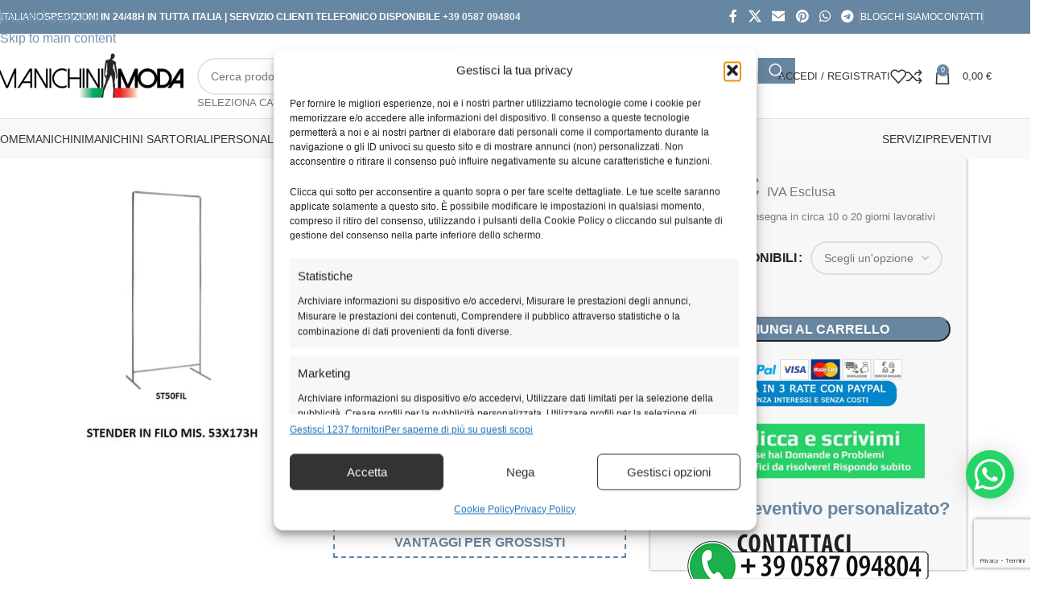

--- FILE ---
content_type: text/html; charset=UTF-8
request_url: https://www.manichinimoda.com/store/stender-abbigliamento-fisso-st50-fil/
body_size: 113020
content:
<!-- Alter HTML was skipped because the HTML is too big to process! (limit is set to 600000 bytes) -->
<!DOCTYPE html>
<html lang="it-IT" prefix="og: https://ogp.me/ns#">
<head>
    <meta charset="UTF-8">
    <meta name="viewport" content="width=device-width, initial-scale=1">
    <link rel="profile" href="https://gmpg.org/xfn/11">
    <link rel="pingback" href="https://www.manichinimoda.com/xmlrpc.php">

    <!-- Preconnect e DNS-prefetch -->
    <link rel="preconnect" href="https://fonts.gstatic.com" crossorigin>
    
    <link rel="dns-prefetch" href="//cdn.manichinimoda.com">

    <!-- Inline @font-face con font-display: swap -->
    <style></style>

    <!-- Preload LCP: slider Hero -->
    <link rel="preload" as="image"
          href="https://www.manichinimoda.com/wp-content/uploads/2021/09/manichini-moda-slider-home-220.jpg">

    <!-- Preload CSS principale -->
    
    

    
<!-- Google Tag Manager for WordPress by gtm4wp.com -->
<script data-cfasync="false" data-pagespeed-no-defer>
	var gtm4wp_datalayer_name = "dataLayer";
	var dataLayer = dataLayer || [];
	const gtm4wp_use_sku_instead = 1;
	const gtm4wp_currency = 'EUR';
	const gtm4wp_product_per_impression = 15;
	const gtm4wp_clear_ecommerce = false;
	const gtm4wp_datalayer_max_timeout = 2000;
</script>
<!-- End Google Tag Manager for WordPress by gtm4wp.com -->
<!-- Ottimizzazione per i motori di ricerca di Rank Math - https://rankmath.com/ -->
<title>Stender abbigliamento fisso 173cm ST50FIL | Manichini Moda</title>
<link data-rocket-prefetch href="https://www.gstatic.com" rel="dns-prefetch">
<link data-rocket-prefetch href="https://www.googletagmanager.com" rel="dns-prefetch">
<link data-rocket-prefetch href="https://f44a8658.sibforms.com" rel="dns-prefetch">
<link data-rocket-prefetch href="https://www.google.com" rel="dns-prefetch">
<style id="wpr-usedcss">@font-face{font-family:'Font Awesome 5 Free';src:url('https://www.manichinimoda.com/wp-content/plugins/elementor/assets/lib/font-awesome/webfonts/fa-solid-900.woff2') format('woff2');font-weight:900;font-style:normal;font-display:swap}@font-face{font-family:'Font Awesome 5 Brands';src:url('https://www.manichinimoda.com/wp-content/plugins/elementor/assets/lib/font-awesome/webfonts/fa-brands-400.woff2') format('woff2');font-weight:400;font-style:normal;font-display:swap}img:is([sizes=auto i],[sizes^="auto," i]){contain-intrinsic-size:3000px 1500px}:root{--wp--preset--aspect-ratio--square:1;--wp--preset--aspect-ratio--4-3:4/3;--wp--preset--aspect-ratio--3-4:3/4;--wp--preset--aspect-ratio--3-2:3/2;--wp--preset--aspect-ratio--2-3:2/3;--wp--preset--aspect-ratio--16-9:16/9;--wp--preset--aspect-ratio--9-16:9/16;--wp--preset--color--black:#000000;--wp--preset--color--cyan-bluish-gray:#abb8c3;--wp--preset--color--white:#ffffff;--wp--preset--color--pale-pink:#f78da7;--wp--preset--color--vivid-red:#cf2e2e;--wp--preset--color--luminous-vivid-orange:#ff6900;--wp--preset--color--luminous-vivid-amber:#fcb900;--wp--preset--color--light-green-cyan:#7bdcb5;--wp--preset--color--vivid-green-cyan:#00d084;--wp--preset--color--pale-cyan-blue:#8ed1fc;--wp--preset--color--vivid-cyan-blue:#0693e3;--wp--preset--color--vivid-purple:#9b51e0;--wp--preset--gradient--vivid-cyan-blue-to-vivid-purple:linear-gradient(135deg,rgb(6, 147, 227) 0%,rgb(155, 81, 224) 100%);--wp--preset--gradient--light-green-cyan-to-vivid-green-cyan:linear-gradient(135deg,rgb(122, 220, 180) 0%,rgb(0, 208, 130) 100%);--wp--preset--gradient--luminous-vivid-amber-to-luminous-vivid-orange:linear-gradient(135deg,rgb(252, 185, 0) 0%,rgb(255, 105, 0) 100%);--wp--preset--gradient--luminous-vivid-orange-to-vivid-red:linear-gradient(135deg,rgb(255, 105, 0) 0%,rgb(207, 46, 46) 100%);--wp--preset--gradient--very-light-gray-to-cyan-bluish-gray:linear-gradient(135deg,rgb(238, 238, 238) 0%,rgb(169, 184, 195) 100%);--wp--preset--gradient--cool-to-warm-spectrum:linear-gradient(135deg,rgb(74, 234, 220) 0%,rgb(151, 120, 209) 20%,rgb(207, 42, 186) 40%,rgb(238, 44, 130) 60%,rgb(251, 105, 98) 80%,rgb(254, 248, 76) 100%);--wp--preset--gradient--blush-light-purple:linear-gradient(135deg,rgb(255, 206, 236) 0%,rgb(152, 150, 240) 100%);--wp--preset--gradient--blush-bordeaux:linear-gradient(135deg,rgb(254, 205, 165) 0%,rgb(254, 45, 45) 50%,rgb(107, 0, 62) 100%);--wp--preset--gradient--luminous-dusk:linear-gradient(135deg,rgb(255, 203, 112) 0%,rgb(199, 81, 192) 50%,rgb(65, 88, 208) 100%);--wp--preset--gradient--pale-ocean:linear-gradient(135deg,rgb(255, 245, 203) 0%,rgb(182, 227, 212) 50%,rgb(51, 167, 181) 100%);--wp--preset--gradient--electric-grass:linear-gradient(135deg,rgb(202, 248, 128) 0%,rgb(113, 206, 126) 100%);--wp--preset--gradient--midnight:linear-gradient(135deg,rgb(2, 3, 129) 0%,rgb(40, 116, 252) 100%);--wp--preset--font-size--small:13px;--wp--preset--font-size--medium:20px;--wp--preset--font-size--large:36px;--wp--preset--font-size--x-large:42px;--wp--preset--spacing--20:0.44rem;--wp--preset--spacing--30:0.67rem;--wp--preset--spacing--40:1rem;--wp--preset--spacing--50:1.5rem;--wp--preset--spacing--60:2.25rem;--wp--preset--spacing--70:3.38rem;--wp--preset--spacing--80:5.06rem;--wp--preset--shadow--natural:6px 6px 9px rgba(0, 0, 0, .2);--wp--preset--shadow--deep:12px 12px 50px rgba(0, 0, 0, .4);--wp--preset--shadow--sharp:6px 6px 0px rgba(0, 0, 0, .2);--wp--preset--shadow--outlined:6px 6px 0px -3px rgb(255, 255, 255),6px 6px rgb(0, 0, 0);--wp--preset--shadow--crisp:6px 6px 0px rgb(0, 0, 0)}:where(body){margin:0}:where(.is-layout-flex){gap:.5em}:where(.is-layout-grid){gap:.5em}body{padding-top:0;padding-right:0;padding-bottom:0;padding-left:0}a:where(:not(.wp-element-button)){text-decoration:none}:root :where(.wp-element-button,.wp-block-button__link){background-color:#32373c;border-width:0;color:#fff;font-family:inherit;font-size:inherit;font-style:inherit;font-weight:inherit;letter-spacing:inherit;line-height:inherit;padding-top:calc(.667em + 2px);padding-right:calc(1.333em + 2px);padding-bottom:calc(.667em + 2px);padding-left:calc(1.333em + 2px);text-decoration:none;text-transform:inherit}:where(.wp-block-post-template.is-layout-flex){gap:1.25em}:where(.wp-block-post-template.is-layout-grid){gap:1.25em}:where(.wp-block-term-template.is-layout-flex){gap:1.25em}:where(.wp-block-term-template.is-layout-grid){gap:1.25em}:where(.wp-block-columns.is-layout-flex){gap:2em}:where(.wp-block-columns.is-layout-grid){gap:2em}:root :where(.wp-block-pullquote){font-size:1.5em;line-height:1.6}.woocommerce form .form-row .required{visibility:visible}.wprevpro_t1_outer_div{padding:0;margin:0}.w3_wprs-col{float:left;width:100%}@media only screen and (min-width:993px){.w3_wprs-col.l12{width:99.99999%}}span.wprs_rd_more{cursor:pointer}.wprev_media_div{margin-bottom:0;margin-top:10px;margin-left:0;margin-right:0}.wprev_media_div{margin-bottom:0;margin-top:10px;margin-left:0;margin-right:0;overflow:auto;white-space:nowrap;scrollbar-width:thin;scrollbar-color:#e4e4e4 #ffffff;scrollbar-gutter:auto}.wprev_media_div::-webkit-scrollbar{width:16px}.wprev_media_div::-webkit-scrollbar-track{background-color:#e4e4e4;border-radius:100px}.wprev_media_div::-webkit-scrollbar-thumb{background-color:#d4aa70;border-radius:100px}.wprs_unslider{overflow:visible;margin:0;padding:0;position:relative}.wprs_unslider li,.wprs_unslider ol,.wprs_unslider ul{list-style:none;margin:0!important;padding:0!important;border:none;list-style-type:none}a.wprs_rd_more{cursor:pointer;text-decoration:none!important}.wprev-slider{margin-left:30px;margin-right:30px}div.wprev-slider ul{list-style-type:none!important;padding:0!important}.wprev-slider ul{list-style-type:none}.wprevtooltip{cursor:pointer}.wprevpro_tooltip{display:none;position:absolute;padding-left:10px;padding-right:10px;color:#efefef;background-color:#000000bf;border-radius:3px;font-family:sans-serif;font-style:normal;font-size:10px;line-height:24px;z-index:999999}li.wprevnextslide{display:none}.cmplz-blocked-content-notice{display:none}.cmplz-blocked-content-container,.cmplz-wp-video{animation-name:cmplz-fadein;animation-duration:.6s;background:#fff;border:0;border-radius:3px;box-shadow:0 0 1px 0 rgba(0,0,0,.5),0 1px 10px 0 rgba(0,0,0,.15);display:flex;justify-content:center;align-items:center;background-repeat:no-repeat!important;background-size:cover!important;height:inherit;position:relative}.cmplz-blocked-content-container iframe,.cmplz-wp-video iframe{visibility:hidden;max-height:100%;border:0!important}.cmplz-blocked-content-container .cmplz-blocked-content-notice,.cmplz-wp-video .cmplz-blocked-content-notice{white-space:normal;text-transform:initial;position:absolute!important;width:100%;top:50%;left:50%;transform:translate(-50%,-50%);max-width:300px;font-size:14px;padding:10px;background-color:rgba(0,0,0,.5);color:#fff;text-align:center;z-index:98;line-height:23px}.cmplz-blocked-content-container .cmplz-blocked-content-notice .cmplz-links,.cmplz-wp-video .cmplz-blocked-content-notice .cmplz-links{display:block;margin-bottom:10px}.cmplz-blocked-content-container .cmplz-blocked-content-notice .cmplz-links a,.cmplz-wp-video .cmplz-blocked-content-notice .cmplz-links a{color:#fff}.cmplz-blocked-content-container div div{display:none}.cmplz-wp-video .cmplz-placeholder-element{width:100%;height:inherit}@keyframes cmplz-fadein{from{opacity:0}to{opacity:1}}:root{--direction-multiplier:1}body.rtl,html[dir=rtl]{--direction-multiplier:-1}.elementor-screen-only,.screen-reader-text,.screen-reader-text span{height:1px;margin:-1px;overflow:hidden;padding:0;position:absolute;top:-10000em;width:1px;clip:rect(0,0,0,0);border:0}.elementor *,.elementor :after,.elementor :before{box-sizing:border-box}.elementor a{box-shadow:none;text-decoration:none}.elementor hr{background-color:transparent;margin:0}.elementor img{border:none;border-radius:0;box-shadow:none;height:auto;max-width:100%}.elementor .elementor-widget:not(.elementor-widget-text-editor):not(.elementor-widget-theme-post-content) figure{margin:0}.elementor embed,.elementor iframe,.elementor object,.elementor video{border:none;line-height:1;margin:0;max-width:100%;width:100%}.elementor-element{--flex-direction:initial;--flex-wrap:initial;--justify-content:initial;--align-items:initial;--align-content:initial;--gap:initial;--flex-basis:initial;--flex-grow:initial;--flex-shrink:initial;--order:initial;--align-self:initial;align-self:var(--align-self);flex-basis:var(--flex-basis);flex-grow:var(--flex-grow);flex-shrink:var(--flex-shrink);order:var(--order)}.elementor-element:where(.e-con-full,.elementor-widget){align-content:var(--align-content);align-items:var(--align-items);flex-direction:var(--flex-direction);flex-wrap:var(--flex-wrap);gap:var(--row-gap) var(--column-gap);justify-content:var(--justify-content)}.elementor-invisible{visibility:hidden}:root{--page-title-display:block}.elementor-page-title,h1.entry-title{display:var(--page-title-display)}.elementor-section{position:relative}.elementor-section .elementor-container{display:flex;margin-inline:auto;position:relative}@media (max-width:1024px){.elementor-section .elementor-container{flex-wrap:wrap}}.elementor-section.elementor-section-stretched{position:relative;width:100%}.elementor-widget-wrap{align-content:flex-start;flex-wrap:wrap;position:relative;width:100%}.elementor:not(.elementor-bc-flex-widget) .elementor-widget-wrap{display:flex}.elementor-widget-wrap>.elementor-element{width:100%}.elementor-widget-wrap.e-swiper-container{width:calc(100% - (var(--e-column-margin-left,0px) + var(--e-column-margin-right,0px)))}.elementor-widget{position:relative}.elementor-widget:not(:last-child){margin-block-end:var(--kit-widget-spacing,20px)}.elementor-column{display:flex;min-height:1px;position:relative}.elementor-column-gap-default>.elementor-column>.elementor-element-populated{padding:10px}.elementor-inner-section .elementor-column-gap-no .elementor-element-populated{padding:0}@media (min-width:768px){.elementor-column.elementor-col-14{width:14.285%}.elementor-column.elementor-col-25{width:25%}.elementor-column.elementor-col-33{width:33.333%}.elementor-column.elementor-col-50{width:50%}.elementor-column.elementor-col-100{width:100%}}.elementor-grid{display:grid;grid-column-gap:var(--grid-column-gap);grid-row-gap:var(--grid-row-gap)}.elementor-grid .elementor-grid-item{min-width:0}.elementor-grid-3 .elementor-grid{grid-template-columns:repeat(3,1fr)}.elementor-grid-5 .elementor-grid{grid-template-columns:repeat(5,1fr)}@media (max-width:1024px){.elementor-grid-tablet-3 .elementor-grid{grid-template-columns:repeat(3,1fr)}}@media (min-width:1025px){#elementor-device-mode:after{content:"desktop"}}@media (min-width:-1){#elementor-device-mode:after{content:"widescreen"}}@media (max-width:-1){#elementor-device-mode:after{content:"laptop";content:"tablet_extra"}}@media (max-width:1024px){#elementor-device-mode:after{content:"tablet"}}@media (max-width:-1){#elementor-device-mode:after{content:"mobile_extra"}}@media (max-width:767px){.elementor-column{width:100%}.elementor-grid-mobile-1 .elementor-grid{grid-template-columns:repeat(1,1fr)}#elementor-device-mode:after{content:"mobile"}}.e-con{--border-radius:0;--border-top-width:0px;--border-right-width:0px;--border-bottom-width:0px;--border-left-width:0px;--border-style:initial;--border-color:initial;--container-widget-width:100%;--container-widget-height:initial;--container-widget-flex-grow:0;--container-widget-align-self:initial;--content-width:min(100%,var(--container-max-width,1140px));--width:100%;--min-height:initial;--height:auto;--text-align:initial;--margin-top:0px;--margin-right:0px;--margin-bottom:0px;--margin-left:0px;--padding-top:var(--container-default-padding-top,10px);--padding-right:var(--container-default-padding-right,10px);--padding-bottom:var(--container-default-padding-bottom,10px);--padding-left:var(--container-default-padding-left,10px);--position:relative;--z-index:revert;--overflow:visible;--gap:var(--widgets-spacing,20px);--row-gap:var(--widgets-spacing-row,20px);--column-gap:var(--widgets-spacing-column,20px);--overlay-mix-blend-mode:initial;--overlay-opacity:1;--overlay-transition:0.3s;--e-con-grid-template-columns:repeat(3,1fr);--e-con-grid-template-rows:repeat(2,1fr);border-radius:var(--border-radius);height:var(--height);min-height:var(--min-height);min-width:0;overflow:var(--overflow);position:var(--position);width:var(--width);z-index:var(--z-index);--flex-wrap-mobile:wrap}.e-con:where(:not(.e-div-block-base)){transition:background var(--background-transition,.3s),border var(--border-transition,.3s),box-shadow var(--border-transition,.3s),transform var(--e-con-transform-transition-duration,.4s)}.e-con{--margin-block-start:var(--margin-top);--margin-block-end:var(--margin-bottom);--margin-inline-start:var(--margin-left);--margin-inline-end:var(--margin-right);--padding-inline-start:var(--padding-left);--padding-inline-end:var(--padding-right);--padding-block-start:var(--padding-top);--padding-block-end:var(--padding-bottom);--border-block-start-width:var(--border-top-width);--border-block-end-width:var(--border-bottom-width);--border-inline-start-width:var(--border-left-width);--border-inline-end-width:var(--border-right-width)}body.rtl .e-con{--padding-inline-start:var(--padding-right);--padding-inline-end:var(--padding-left);--margin-inline-start:var(--margin-right);--margin-inline-end:var(--margin-left);--border-inline-start-width:var(--border-right-width);--border-inline-end-width:var(--border-left-width)}.e-con{margin-block-end:var(--margin-block-end);margin-block-start:var(--margin-block-start);margin-inline-end:var(--margin-inline-end);margin-inline-start:var(--margin-inline-start);padding-inline-end:var(--padding-inline-end);padding-inline-start:var(--padding-inline-start)}.e-con>.e-con-inner{padding-block-end:var(--padding-block-end);padding-block-start:var(--padding-block-start);text-align:var(--text-align)}.e-con,.e-con>.e-con-inner{display:var(--display)}.e-con>.e-con-inner{gap:var(--row-gap) var(--column-gap);height:100%;margin:0 auto;max-width:var(--content-width);padding-inline-end:0;padding-inline-start:0;width:100%}:is(.elementor-section-wrap,[data-elementor-id])>.e-con{--margin-left:auto;--margin-right:auto;max-width:min(100%,var(--width))}.e-con .elementor-widget.elementor-widget{margin-block-end:0}.e-con:before,.e-con>.elementor-motion-effects-container>.elementor-motion-effects-layer:before{border-block-end-width:var(--border-block-end-width);border-block-start-width:var(--border-block-start-width);border-color:var(--border-color);border-inline-end-width:var(--border-inline-end-width);border-inline-start-width:var(--border-inline-start-width);border-radius:var(--border-radius);border-style:var(--border-style);content:var(--background-overlay);display:block;height:max(100% + var(--border-top-width) + var(--border-bottom-width),100%);left:calc(0px - var(--border-left-width));mix-blend-mode:var(--overlay-mix-blend-mode);opacity:var(--overlay-opacity);position:absolute;top:calc(0px - var(--border-top-width));transition:var(--overlay-transition,.3s);width:max(100% + var(--border-left-width) + var(--border-right-width),100%)}.e-con:before{transition:background var(--overlay-transition,.3s),border-radius var(--border-transition,.3s),opacity var(--overlay-transition,.3s)}.e-con .elementor-widget{min-width:0}.e-con .elementor-widget.e-widget-swiper{width:100%}.e-con>.e-con-inner>.elementor-widget>.elementor-widget-container,.e-con>.elementor-widget>.elementor-widget-container{height:100%}.e-con.e-con>.e-con-inner>.elementor-widget,.elementor.elementor .e-con>.elementor-widget{max-width:100%}.e-con .elementor-widget:not(:last-child){--kit-widget-spacing:0px}.elementor-element:where(:not(.e-con)):where(:not(.e-div-block-base)) .elementor-widget-container,.elementor-element:where(:not(.e-con)):where(:not(.e-div-block-base)):not(:has(.elementor-widget-container)){transition:background .3s,border .3s,border-radius .3s,box-shadow .3s,transform var(--e-transform-transition-duration,.4s)}.elementor-heading-title{line-height:1;margin:0;padding:0}.elementor-icon{color:#69727d;display:inline-block;font-size:50px;line-height:1;text-align:center;transition:all .3s}.elementor-icon:hover{color:#69727d}.elementor-icon i,.elementor-icon svg{display:block;height:1em;position:relative;width:1em}.elementor-icon i:before,.elementor-icon svg:before{left:50%;position:absolute;transform:translateX(-50%)}.elementor-shape-circle .elementor-icon{border-radius:50%}.animated{animation-duration:1.25s}.animated.infinite{animation-iteration-count:infinite}.animated.reverse{animation-direction:reverse;animation-fill-mode:forwards}@media (prefers-reduced-motion:reduce){.animated{animation:none!important}html *{transition-delay:0s!important;transition-duration:0s!important}}.elementor-kit-7{--e-global-color-primary:#6EC1E4;--e-global-color-secondary:#54595F;--e-global-color-text:#7A7A7A;--e-global-color-accent:#61CE70;--e-global-typography-primary-font-family:"Roboto";--e-global-typography-primary-font-weight:600;--e-global-typography-secondary-font-family:"Roboto Slab";--e-global-typography-secondary-font-weight:400;--e-global-typography-text-font-family:"Roboto";--e-global-typography-text-font-weight:400;--e-global-typography-accent-font-family:"Roboto";--e-global-typography-accent-font-weight:500}.elementor-kit-7 button,.elementor-kit-7 input[type=button],.elementor-kit-7 input[type=submit]{background-color:#6886a0;color:#fff}.elementor-kit-7 button:focus,.elementor-kit-7 button:hover,.elementor-kit-7 input[type=button]:focus,.elementor-kit-7 input[type=button]:hover,.elementor-kit-7 input[type=submit]:focus,.elementor-kit-7 input[type=submit]:hover{background-color:#9db8cc;color:#fff}.elementor-section.elementor-section-boxed>.elementor-container{max-width:1140px}.e-con{--container-max-width:1140px}.elementor-widget:not(:last-child){margin-block-end:20px}.elementor-element{--widgets-spacing:20px 20px;--widgets-spacing-row:20px;--widgets-spacing-column:20px}h1.entry-title{display:var(--page-title-display)}@media(max-width:1024px){.elementor-section.elementor-section-boxed>.elementor-container{max-width:1024px}.e-con{--container-max-width:1024px}}.elementor-39503 .elementor-element.elementor-element-7222b30{margin:0;padding:0}.elementor-39503 .elementor-element.elementor-element-fd3888a:not(.elementor-motion-effects-element-type-background)>.elementor-widget-wrap,.elementor-39503 .elementor-element.elementor-element-fd3888a>.elementor-widget-wrap>.elementor-motion-effects-container>.elementor-motion-effects-layer{background-color:#1a191905}.elementor-39503 .elementor-element.elementor-element-fd3888a>.elementor-element-populated{transition:background .3s,border .3s,border-radius .3s,box-shadow .3s}.elementor-39503 .elementor-element.elementor-element-8fbbfb7>.elementor-widget-container{background-color:#02010100}#elementor-popup-modal-39503 .dialog-widget-content{background-color:#eaeAEA00}#elementor-popup-modal-39503{background-color:rgba(0,0,0,.8);justify-content:center;align-items:center;pointer-events:all}#elementor-popup-modal-39503 .dialog-message{width:640px;height:auto}#elementor-popup-modal-39503 .dialog-close-button{display:flex}@media(max-width:767px){.elementor-section.elementor-section-boxed>.elementor-container{max-width:767px}.e-con{--container-max-width:767px}.elementor-39503 .elementor-element.elementor-element-8fbbfb7>.elementor-widget-container{padding:0}}.elementor-popup-modal .dialog-close-button{display:none;top:5px;margin-top:0;right:5px;opacity:1;z-index:9999;pointer-events:all}.elementor-9944 .elementor-element.elementor-element-0612e7b{margin:-50px 0 0;padding:0}.elementor-9944 .elementor-element.elementor-element-6cff662>.elementor-widget-container{margin:0;padding:0}.elementor-9944 .elementor-element.elementor-element-6cff662 :is(.wd-breadcrumbs,.yoast-breadcrumb){font-size:12px}.elementor-9944 .elementor-element.elementor-element-dde80d0{margin:0;padding:0 60px}.elementor-9944 .elementor-element.elementor-element-14de093>.elementor-element-populated{margin:-10px 0 0;--e-column-margin-right:0px;--e-column-margin-left:0px}.elementor-9944 .elementor-element.elementor-element-e3259a5>.elementor-element-populated{margin:0;--e-column-margin-right:0px;--e-column-margin-left:0px;padding:0 30px 0 0}.elementor-9944 .elementor-element.elementor-element-8c03fd9>.elementor-widget-container{margin:0;padding:5px 0 0 5px}.elementor-9944 .elementor-element.elementor-element-0d6c69d>.elementor-widget-container{margin:-10px 0 0;padding:0 0 0 5px}.woocommerce .elementor-9944 .elementor-element.elementor-element-0d6c69d .woocommerce-product-details__short-description{font-size:14px}.elementor-9944 .elementor-element.elementor-element-88c03da>.elementor-widget-container{padding:5px;border-style:dashed;border-width:2px;border-color:#6786a1}.elementor-9944 .elementor-element.elementor-element-0c71e7f:not(.elementor-motion-effects-element-type-background)>.elementor-widget-wrap,.elementor-9944 .elementor-element.elementor-element-0c71e7f>.elementor-widget-wrap>.elementor-motion-effects-container>.elementor-motion-effects-layer{background-color:#f7f7F7F7}.elementor-9944 .elementor-element.elementor-element-0c71e7f>.elementor-widget-wrap>.elementor-widget:not(.elementor-widget__width-auto):not(.elementor-widget__width-initial):not(:last-child):not(.elementor-absolute){margin-block-end:20px}.elementor-9944 .elementor-element.elementor-element-0c71e7f>.elementor-element-populated{box-shadow:0 0 3px 0 rgba(0,0,0,.5);transition:background .3s,border .3s,border-radius .3s,box-shadow .3s;margin:0;--e-column-margin-right:0px;--e-column-margin-left:0px;padding:10px 20px}.woocommerce .elementor-9944 .elementor-element.elementor-element-5eaee6b .price{font-size:35px}body:not(.rtl) .elementor-9944 .elementor-element.elementor-element-5eaee6b:not(.elementor-product-price-block-yes) del{margin-right:0}body.rtl .elementor-9944 .elementor-element.elementor-element-5eaee6b:not(.elementor-product-price-block-yes) del{margin-left:0}.elementor-9944 .elementor-element.elementor-element-0e933f5>.elementor-widget-container{margin:-20px 0 0}.elementor-9944 .elementor-element.elementor-element-0e933f5{font-size:13px}.elementor-9944 .elementor-element.elementor-element-a8640af .cart .button,.elementor-9944 .elementor-element.elementor-element-a8640af .cart button{transition:all .2s}.elementor-9944 .elementor-element.elementor-element-a8640af .quantity .qty{transition:all .2s}.elementor-9944 .elementor-element.elementor-element-17c130c>.elementor-widget-container{margin:0 0 -20px;padding:0}.elementor-9944 .elementor-element.elementor-element-99265bd>.elementor-widget-container{margin:-10px 0 0;padding:0}.elementor-9944 .elementor-element.elementor-element-99265bd .wd-text-block{font-size:25px}.elementor-9944 .elementor-element.elementor-element-26e4aaa>.elementor-widget-container{margin:-20px 0 0;padding:0}.elementor-9944 .elementor-element.elementor-element-26e4aaa .wd-text-block{font-size:12px}.elementor-9944 .elementor-element.elementor-element-a4ab867{margin:30px 0 0;padding:0 60px}.elementor-9944 .elementor-element.elementor-element-aece730.elementor-wc-products ul.products{grid-column-gap:20px;grid-row-gap:40px}.elementor-9944 .elementor-element.elementor-element-bce4d25{margin:30px 0 0;padding:0 60px}.elementor-9944 .elementor-element.elementor-element-94d7a76 .wd-products-with-bg,.elementor-9944 .elementor-element.elementor-element-94d7a76 .wd-products-with-bg .wd-product{--wd-prod-bg:#FFFFFF;--wd-bordered-bg:#FFFFFF}@media(max-width:1024px){.elementor-9944 .elementor-element.elementor-element-0c71e7f>.elementor-element-populated{margin:20px 0 0;--e-column-margin-right:0px;--e-column-margin-left:0px;padding:20px}.elementor-9944 .elementor-element.elementor-element-5eaee6b{text-align:center}.woocommerce .elementor-9944 .elementor-element.elementor-element-5eaee6b .price{font-size:32px}.elementor-9944 .elementor-element.elementor-element-0e933f5{font-size:14px}.elementor-9944 .elementor-element.elementor-element-c01e99d .wd-text-block{font-size:13px}.elementor-9944 .elementor-element.elementor-element-99265bd>.elementor-widget-container{margin:0}.elementor-9944 .elementor-element.elementor-element-99265bd .wd-text-block{font-size:30px}.elementor-9944 .elementor-element.elementor-element-26e4aaa>.elementor-widget-container{margin:0;padding:0}.elementor-9944 .elementor-element.elementor-element-26e4aaa .wd-text-block{font-size:13px}.elementor-9944 .elementor-element.elementor-element-aece730.elementor-wc-products ul.products{grid-column-gap:20px;grid-row-gap:40px}}@media(max-width:767px){.elementor-9944 .elementor-element.elementor-element-0612e7b{padding:0 0 0 10px}.elementor-9944 .elementor-element.elementor-element-dde80d0{padding:0}.elementor-9944 .elementor-element.elementor-element-7024261>.elementor-widget-container{padding:0 10px}.elementor-9944 .elementor-element.elementor-element-8c03fd9>.elementor-widget-container{padding:0 30px}.elementor-9944 .elementor-element.elementor-element-0d6c69d>.elementor-widget-container{padding:0 30px}.elementor-9944 .elementor-element.elementor-element-88c03da>.elementor-widget-container{margin:0 0 0 30px;padding:5px}.elementor-9944 .elementor-element.elementor-element-0c71e7f>.elementor-element-populated{margin:30px 0 0;--e-column-margin-right:0px;--e-column-margin-left:0px;padding:20px 30px}.elementor-9944 .elementor-element.elementor-element-5eaee6b{text-align:center}.woocommerce .elementor-9944 .elementor-element.elementor-element-5eaee6b .price{font-size:30px}.elementor-9944 .elementor-element.elementor-element-0e933f5{text-align:center;font-size:12px}.woocommerce .elementor-9944 .elementor-element.elementor-element-a8640af form.cart table.variations label{font-size:13px}.elementor-9944 .elementor-element.elementor-element-c01e99d>.elementor-widget-container{margin:-15px 0 0;padding:0}.elementor-9944 .elementor-element.elementor-element-c01e99d .wd-text-block{font-size:13px}.elementor-9944 .elementor-element.elementor-element-99265bd .wd-text-block{font-size:16px}.elementor-9944 .elementor-element.elementor-element-26e4aaa>.elementor-widget-container{margin:-15px 0 0}.elementor-9944 .elementor-element.elementor-element-26e4aaa .wd-text-block{font-size:12px}.elementor-9944 .elementor-element.elementor-element-a4ab867{padding:0 30px}.elementor-9944 .elementor-element.elementor-element-aece730.elementor-wc-products ul.products{grid-column-gap:20px;grid-row-gap:40px}.elementor-9944 .elementor-element.elementor-element-bce4d25{padding:0 30px}}@media(max-width:1024px) and (min-width:768px){.elementor-9944 .elementor-element.elementor-element-14de093{width:50%}.elementor-9944 .elementor-element.elementor-element-e3259a5{width:50%}.elementor-9944 .elementor-element.elementor-element-0c71e7f{width:100%}}[data-elementor-type=popup]:not(.elementor-edit-area){display:none}.elementor-popup-modal.dialog-type-lightbox{background-color:transparent;display:flex;pointer-events:none;-webkit-user-select:auto;-moz-user-select:auto;user-select:auto}.elementor-popup-modal .dialog-buttons-wrapper,.elementor-popup-modal .dialog-header{display:none}.elementor-popup-modal .dialog-close-button{display:none;inset-inline-end:20px;margin-top:0;opacity:1;pointer-events:all;top:20px;z-index:9999}.elementor-popup-modal .dialog-close-button svg{fill:#1f2124;height:1em;width:1em}.elementor-popup-modal .dialog-widget-content{background-color:#fff;border-radius:0;box-shadow:none;max-height:100%;max-width:100%;overflow:visible;pointer-events:all;width:auto}.elementor-popup-modal .dialog-message{display:flex;max-height:100vh;max-width:100vw;overflow:auto;padding:0;width:640px}.elementor-popup-modal .elementor{width:100%}.elementor.product .woocommerce-product-gallery__trigger+.woocommerce-product-gallery__wrapper{overflow:hidden}body.woocommerce #content div.product .elementor-widget-woocommerce-product-images div.images,body.woocommerce div.product .elementor-widget-woocommerce-product-images div.images,body.woocommerce-page #content div.product .elementor-widget-woocommerce-product-images div.images,body.woocommerce-page div.product .elementor-widget-woocommerce-product-images div.images{float:none;padding:0;width:100%}body.rtl.woocommerce #content div.product .elementor-widget-woocommerce-product-images div.images,body.rtl.woocommerce div.product .elementor-widget-woocommerce-product-images div.images,body.rtl.woocommerce-page #content div.product .elementor-widget-woocommerce-product-images div.images,body.rtl.woocommerce-page div.product .elementor-widget-woocommerce-product-images div.images{float:none;padding:0}.elementor-widget-heading .elementor-heading-title[class*=elementor-size-]>a{color:inherit;font-size:inherit;line-height:inherit}:is(.elementor-widget-woocommerce-product-add-to-cart,.woocommerce div.product .elementor-widget-woocommerce-product-add-to-cart,.elementor-widget-wc-add-to-cart,.woocommerce div.product .elementor-widget-wc-add-to-cart) form.cart{margin:0}:is(.elementor-widget-woocommerce-product-add-to-cart,.woocommerce div.product .elementor-widget-woocommerce-product-add-to-cart,.elementor-widget-wc-add-to-cart,.woocommerce div.product .elementor-widget-wc-add-to-cart) form.cart.variations_form .woocommerce-variation-add-to-cart,:is(.elementor-widget-woocommerce-product-add-to-cart,.woocommerce div.product .elementor-widget-woocommerce-product-add-to-cart,.elementor-widget-wc-add-to-cart,.woocommerce div.product .elementor-widget-wc-add-to-cart) form.cart:not(.grouped_form):not(.variations_form){display:flex;flex-wrap:nowrap}:is(.elementor-widget-woocommerce-product-add-to-cart,.woocommerce div.product .elementor-widget-woocommerce-product-add-to-cart,.elementor-widget-wc-add-to-cart,.woocommerce div.product .elementor-widget-wc-add-to-cart) form.cart .button:where(:not(:first-child)),:is(.elementor-widget-woocommerce-product-add-to-cart,.woocommerce div.product .elementor-widget-woocommerce-product-add-to-cart,.elementor-widget-wc-add-to-cart,.woocommerce div.product .elementor-widget-wc-add-to-cart) form.cart button:where(:not(:first-child)){margin-block-start:0;margin-inline-start:var(--button-spacing,10px)}:is(.elementor-widget-woocommerce-product-add-to-cart,.woocommerce div.product .elementor-widget-woocommerce-product-add-to-cart,.elementor-widget-wc-add-to-cart,.woocommerce div.product .elementor-widget-wc-add-to-cart) .quantity{vertical-align:middle}:is(.elementor-widget-woocommerce-product-add-to-cart,.woocommerce div.product .elementor-widget-woocommerce-product-add-to-cart,.elementor-widget-wc-add-to-cart,.woocommerce div.product .elementor-widget-wc-add-to-cart) .quantity .qty{margin-inline-end:0;vertical-align:top}:is(.elementor-widget-woocommerce-product-add-to-cart,.woocommerce div.product .elementor-widget-woocommerce-product-add-to-cart,.elementor-widget-wc-add-to-cart,.woocommerce div.product .elementor-widget-wc-add-to-cart) .quantity input{height:100%}:is(.elementor-widget-woocommerce-product-add-to-cart,.woocommerce div.product .elementor-widget-woocommerce-product-add-to-cart,.elementor-widget-wc-add-to-cart,.woocommerce div.product .elementor-widget-wc-add-to-cart).elementor-add-to-cart--layout-auto form.cart.variations_form .woocommerce-variation-add-to-cart,:is(.elementor-widget-woocommerce-product-add-to-cart,.woocommerce div.product .elementor-widget-woocommerce-product-add-to-cart,.elementor-widget-wc-add-to-cart,.woocommerce div.product .elementor-widget-wc-add-to-cart).elementor-add-to-cart--layout-auto form.cart:not(.grouped_form):not(.variations_form),:is(.elementor-widget-woocommerce-product-add-to-cart,.woocommerce div.product .elementor-widget-woocommerce-product-add-to-cart,.elementor-widget-wc-add-to-cart,.woocommerce div.product .elementor-widget-wc-add-to-cart).elementor-add-to-cart--layout-stacked form.cart.variations_form .woocommerce-variation-add-to-cart,:is(.elementor-widget-woocommerce-product-add-to-cart,.woocommerce div.product .elementor-widget-woocommerce-product-add-to-cart,.elementor-widget-wc-add-to-cart,.woocommerce div.product .elementor-widget-wc-add-to-cart).elementor-add-to-cart--layout-stacked form.cart:not(.grouped_form):not(.variations_form){display:block}:is(.elementor-widget-woocommerce-product-add-to-cart,.woocommerce div.product .elementor-widget-woocommerce-product-add-to-cart,.elementor-widget-wc-add-to-cart,.woocommerce div.product .elementor-widget-wc-add-to-cart).elementor-add-to-cart--align-left:not([class*="--layout-stacked"]):not([class*="--layout-auto"]) form.cart.variations_form .woocommerce-variation-add-to-cart,:is(.elementor-widget-woocommerce-product-add-to-cart,.woocommerce div.product .elementor-widget-woocommerce-product-add-to-cart,.elementor-widget-wc-add-to-cart,.woocommerce div.product .elementor-widget-wc-add-to-cart).elementor-add-to-cart--align-left:not([class*="--layout-stacked"]):not([class*="--layout-auto"]) form.cart:not(.grouped_form):not(.variations_form){justify-content:flex-start;text-align:left}:is(.elementor-widget-woocommerce-product-add-to-cart,.woocommerce div.product .elementor-widget-woocommerce-product-add-to-cart,.elementor-widget-wc-add-to-cart,.woocommerce div.product .elementor-widget-wc-add-to-cart).elementor-add-to-cart--align-right:not([class*="--layout-stacked"]):not([class*="--layout-auto"]) form.cart.variations_form .woocommerce-variation-add-to-cart,:is(.elementor-widget-woocommerce-product-add-to-cart,.woocommerce div.product .elementor-widget-woocommerce-product-add-to-cart,.elementor-widget-wc-add-to-cart,.woocommerce div.product .elementor-widget-wc-add-to-cart).elementor-add-to-cart--align-right:not([class*="--layout-stacked"]):not([class*="--layout-auto"]) form.cart:not(.grouped_form):not(.variations_form){justify-content:flex-end;text-align:right}:is(.elementor-widget-woocommerce-product-add-to-cart,.woocommerce div.product .elementor-widget-woocommerce-product-add-to-cart,.elementor-widget-wc-add-to-cart,.woocommerce div.product .elementor-widget-wc-add-to-cart).elementor-add-to-cart--align-center:not([class*="--layout-stacked"]):not([class*="--layout-auto"]) form.cart.variations_form .woocommerce-variation-add-to-cart,:is(.elementor-widget-woocommerce-product-add-to-cart,.woocommerce div.product .elementor-widget-woocommerce-product-add-to-cart,.elementor-widget-wc-add-to-cart,.woocommerce div.product .elementor-widget-wc-add-to-cart).elementor-add-to-cart--align-center:not([class*="--layout-stacked"]):not([class*="--layout-auto"]) form.cart:not(.grouped_form):not(.variations_form){justify-content:center;text-align:center}@media (min-width:-1){:is(.elementor-widget-woocommerce-product-add-to-cart,.woocommerce div.product .elementor-widget-woocommerce-product-add-to-cart,.elementor-widget-wc-add-to-cart,.woocommerce div.product .elementor-widget-wc-add-to-cart).elementor-add-to-cart-widescreen--align-left:not([class*="--layout-stacked"]):not([class*="--layout-auto"]) form.cart.variations_form .woocommerce-variation-add-to-cart,:is(.elementor-widget-woocommerce-product-add-to-cart,.woocommerce div.product .elementor-widget-woocommerce-product-add-to-cart,.elementor-widget-wc-add-to-cart,.woocommerce div.product .elementor-widget-wc-add-to-cart).elementor-add-to-cart-widescreen--align-left:not([class*="--layout-stacked"]):not([class*="--layout-auto"]) form.cart:not(.grouped_form):not(.variations_form){justify-content:flex-start;text-align:left}:is(.elementor-widget-woocommerce-product-add-to-cart,.woocommerce div.product .elementor-widget-woocommerce-product-add-to-cart,.elementor-widget-wc-add-to-cart,.woocommerce div.product .elementor-widget-wc-add-to-cart).elementor-add-to-cart-widescreen--align-right:not([class*="--layout-stacked"]):not([class*="--layout-auto"]) form.cart.variations_form .woocommerce-variation-add-to-cart,:is(.elementor-widget-woocommerce-product-add-to-cart,.woocommerce div.product .elementor-widget-woocommerce-product-add-to-cart,.elementor-widget-wc-add-to-cart,.woocommerce div.product .elementor-widget-wc-add-to-cart).elementor-add-to-cart-widescreen--align-right:not([class*="--layout-stacked"]):not([class*="--layout-auto"]) form.cart:not(.grouped_form):not(.variations_form){justify-content:flex-end;text-align:right}:is(.elementor-widget-woocommerce-product-add-to-cart,.woocommerce div.product .elementor-widget-woocommerce-product-add-to-cart,.elementor-widget-wc-add-to-cart,.woocommerce div.product .elementor-widget-wc-add-to-cart).elementor-add-to-cart-widescreen--align-center:not([class*="--layout-stacked"]):not([class*="--layout-auto"]) form.cart.variations_form .woocommerce-variation-add-to-cart,:is(.elementor-widget-woocommerce-product-add-to-cart,.woocommerce div.product .elementor-widget-woocommerce-product-add-to-cart,.elementor-widget-wc-add-to-cart,.woocommerce div.product .elementor-widget-wc-add-to-cart).elementor-add-to-cart-widescreen--align-center:not([class*="--layout-stacked"]):not([class*="--layout-auto"]) form.cart:not(.grouped_form):not(.variations_form){justify-content:center;text-align:center}}@media (max-width:-1){:is(.elementor-widget-woocommerce-product-add-to-cart,.woocommerce div.product .elementor-widget-woocommerce-product-add-to-cart,.elementor-widget-wc-add-to-cart,.woocommerce div.product .elementor-widget-wc-add-to-cart).elementor-add-to-cart-laptop--align-left:not([class*="--layout-stacked"]):not([class*="--layout-auto"]) form.cart.variations_form .woocommerce-variation-add-to-cart,:is(.elementor-widget-woocommerce-product-add-to-cart,.woocommerce div.product .elementor-widget-woocommerce-product-add-to-cart,.elementor-widget-wc-add-to-cart,.woocommerce div.product .elementor-widget-wc-add-to-cart).elementor-add-to-cart-laptop--align-left:not([class*="--layout-stacked"]):not([class*="--layout-auto"]) form.cart:not(.grouped_form):not(.variations_form){justify-content:flex-start;text-align:left}:is(.elementor-widget-woocommerce-product-add-to-cart,.woocommerce div.product .elementor-widget-woocommerce-product-add-to-cart,.elementor-widget-wc-add-to-cart,.woocommerce div.product .elementor-widget-wc-add-to-cart).elementor-add-to-cart-laptop--align-right:not([class*="--layout-stacked"]):not([class*="--layout-auto"]) form.cart.variations_form .woocommerce-variation-add-to-cart,:is(.elementor-widget-woocommerce-product-add-to-cart,.woocommerce div.product .elementor-widget-woocommerce-product-add-to-cart,.elementor-widget-wc-add-to-cart,.woocommerce div.product .elementor-widget-wc-add-to-cart).elementor-add-to-cart-laptop--align-right:not([class*="--layout-stacked"]):not([class*="--layout-auto"]) form.cart:not(.grouped_form):not(.variations_form){justify-content:flex-end;text-align:right}:is(.elementor-widget-woocommerce-product-add-to-cart,.woocommerce div.product .elementor-widget-woocommerce-product-add-to-cart,.elementor-widget-wc-add-to-cart,.woocommerce div.product .elementor-widget-wc-add-to-cart).elementor-add-to-cart-laptop--align-center:not([class*="--layout-stacked"]):not([class*="--layout-auto"]) form.cart.variations_form .woocommerce-variation-add-to-cart,:is(.elementor-widget-woocommerce-product-add-to-cart,.woocommerce div.product .elementor-widget-woocommerce-product-add-to-cart,.elementor-widget-wc-add-to-cart,.woocommerce div.product .elementor-widget-wc-add-to-cart).elementor-add-to-cart-laptop--align-center:not([class*="--layout-stacked"]):not([class*="--layout-auto"]) form.cart:not(.grouped_form):not(.variations_form){justify-content:center;text-align:center}:is(.elementor-widget-woocommerce-product-add-to-cart,.woocommerce div.product .elementor-widget-woocommerce-product-add-to-cart,.elementor-widget-wc-add-to-cart,.woocommerce div.product .elementor-widget-wc-add-to-cart).elementor-add-to-cart-tablet_extra--align-left:not([class*="--layout-stacked"]):not([class*="--layout-auto"]) form.cart.variations_form .woocommerce-variation-add-to-cart,:is(.elementor-widget-woocommerce-product-add-to-cart,.woocommerce div.product .elementor-widget-woocommerce-product-add-to-cart,.elementor-widget-wc-add-to-cart,.woocommerce div.product .elementor-widget-wc-add-to-cart).elementor-add-to-cart-tablet_extra--align-left:not([class*="--layout-stacked"]):not([class*="--layout-auto"]) form.cart:not(.grouped_form):not(.variations_form){justify-content:flex-start;text-align:left}:is(.elementor-widget-woocommerce-product-add-to-cart,.woocommerce div.product .elementor-widget-woocommerce-product-add-to-cart,.elementor-widget-wc-add-to-cart,.woocommerce div.product .elementor-widget-wc-add-to-cart).elementor-add-to-cart-tablet_extra--align-right:not([class*="--layout-stacked"]):not([class*="--layout-auto"]) form.cart.variations_form .woocommerce-variation-add-to-cart,:is(.elementor-widget-woocommerce-product-add-to-cart,.woocommerce div.product .elementor-widget-woocommerce-product-add-to-cart,.elementor-widget-wc-add-to-cart,.woocommerce div.product .elementor-widget-wc-add-to-cart).elementor-add-to-cart-tablet_extra--align-right:not([class*="--layout-stacked"]):not([class*="--layout-auto"]) form.cart:not(.grouped_form):not(.variations_form){justify-content:flex-end;text-align:right}:is(.elementor-widget-woocommerce-product-add-to-cart,.woocommerce div.product .elementor-widget-woocommerce-product-add-to-cart,.elementor-widget-wc-add-to-cart,.woocommerce div.product .elementor-widget-wc-add-to-cart).elementor-add-to-cart-tablet_extra--align-center:not([class*="--layout-stacked"]):not([class*="--layout-auto"]) form.cart.variations_form .woocommerce-variation-add-to-cart,:is(.elementor-widget-woocommerce-product-add-to-cart,.woocommerce div.product .elementor-widget-woocommerce-product-add-to-cart,.elementor-widget-wc-add-to-cart,.woocommerce div.product .elementor-widget-wc-add-to-cart).elementor-add-to-cart-tablet_extra--align-center:not([class*="--layout-stacked"]):not([class*="--layout-auto"]) form.cart:not(.grouped_form):not(.variations_form){justify-content:center;text-align:center}}@media (max-width:1024px){:is(.elementor-widget-woocommerce-product-add-to-cart,.woocommerce div.product .elementor-widget-woocommerce-product-add-to-cart,.elementor-widget-wc-add-to-cart,.woocommerce div.product .elementor-widget-wc-add-to-cart).elementor-add-to-cart-tablet--align-left:not([class*="--layout-stacked"]):not([class*="--layout-auto"]) form.cart.variations_form .woocommerce-variation-add-to-cart,:is(.elementor-widget-woocommerce-product-add-to-cart,.woocommerce div.product .elementor-widget-woocommerce-product-add-to-cart,.elementor-widget-wc-add-to-cart,.woocommerce div.product .elementor-widget-wc-add-to-cart).elementor-add-to-cart-tablet--align-left:not([class*="--layout-stacked"]):not([class*="--layout-auto"]) form.cart:not(.grouped_form):not(.variations_form){justify-content:flex-start;text-align:left}:is(.elementor-widget-woocommerce-product-add-to-cart,.woocommerce div.product .elementor-widget-woocommerce-product-add-to-cart,.elementor-widget-wc-add-to-cart,.woocommerce div.product .elementor-widget-wc-add-to-cart).elementor-add-to-cart-tablet--align-right:not([class*="--layout-stacked"]):not([class*="--layout-auto"]) form.cart.variations_form .woocommerce-variation-add-to-cart,:is(.elementor-widget-woocommerce-product-add-to-cart,.woocommerce div.product .elementor-widget-woocommerce-product-add-to-cart,.elementor-widget-wc-add-to-cart,.woocommerce div.product .elementor-widget-wc-add-to-cart).elementor-add-to-cart-tablet--align-right:not([class*="--layout-stacked"]):not([class*="--layout-auto"]) form.cart:not(.grouped_form):not(.variations_form){justify-content:flex-end;text-align:right}:is(.elementor-widget-woocommerce-product-add-to-cart,.woocommerce div.product .elementor-widget-woocommerce-product-add-to-cart,.elementor-widget-wc-add-to-cart,.woocommerce div.product .elementor-widget-wc-add-to-cart).elementor-add-to-cart-tablet--align-center:not([class*="--layout-stacked"]):not([class*="--layout-auto"]) form.cart.variations_form .woocommerce-variation-add-to-cart,:is(.elementor-widget-woocommerce-product-add-to-cart,.woocommerce div.product .elementor-widget-woocommerce-product-add-to-cart,.elementor-widget-wc-add-to-cart,.woocommerce div.product .elementor-widget-wc-add-to-cart).elementor-add-to-cart-tablet--align-center:not([class*="--layout-stacked"]):not([class*="--layout-auto"]) form.cart:not(.grouped_form):not(.variations_form){justify-content:center;text-align:center}}@media (max-width:-1){:is(.elementor-widget-woocommerce-product-add-to-cart,.woocommerce div.product .elementor-widget-woocommerce-product-add-to-cart,.elementor-widget-wc-add-to-cart,.woocommerce div.product .elementor-widget-wc-add-to-cart).elementor-add-to-cart-mobile_extra--align-left:not([class*="--layout-stacked"]):not([class*="--layout-auto"]) form.cart.variations_form .woocommerce-variation-add-to-cart,:is(.elementor-widget-woocommerce-product-add-to-cart,.woocommerce div.product .elementor-widget-woocommerce-product-add-to-cart,.elementor-widget-wc-add-to-cart,.woocommerce div.product .elementor-widget-wc-add-to-cart).elementor-add-to-cart-mobile_extra--align-left:not([class*="--layout-stacked"]):not([class*="--layout-auto"]) form.cart:not(.grouped_form):not(.variations_form){justify-content:flex-start;text-align:left}:is(.elementor-widget-woocommerce-product-add-to-cart,.woocommerce div.product .elementor-widget-woocommerce-product-add-to-cart,.elementor-widget-wc-add-to-cart,.woocommerce div.product .elementor-widget-wc-add-to-cart).elementor-add-to-cart-mobile_extra--align-right:not([class*="--layout-stacked"]):not([class*="--layout-auto"]) form.cart.variations_form .woocommerce-variation-add-to-cart,:is(.elementor-widget-woocommerce-product-add-to-cart,.woocommerce div.product .elementor-widget-woocommerce-product-add-to-cart,.elementor-widget-wc-add-to-cart,.woocommerce div.product .elementor-widget-wc-add-to-cart).elementor-add-to-cart-mobile_extra--align-right:not([class*="--layout-stacked"]):not([class*="--layout-auto"]) form.cart:not(.grouped_form):not(.variations_form){justify-content:flex-end;text-align:right}:is(.elementor-widget-woocommerce-product-add-to-cart,.woocommerce div.product .elementor-widget-woocommerce-product-add-to-cart,.elementor-widget-wc-add-to-cart,.woocommerce div.product .elementor-widget-wc-add-to-cart).elementor-add-to-cart-mobile_extra--align-center:not([class*="--layout-stacked"]):not([class*="--layout-auto"]) form.cart.variations_form .woocommerce-variation-add-to-cart,:is(.elementor-widget-woocommerce-product-add-to-cart,.woocommerce div.product .elementor-widget-woocommerce-product-add-to-cart,.elementor-widget-wc-add-to-cart,.woocommerce div.product .elementor-widget-wc-add-to-cart).elementor-add-to-cart-mobile_extra--align-center:not([class*="--layout-stacked"]):not([class*="--layout-auto"]) form.cart:not(.grouped_form):not(.variations_form){justify-content:center;text-align:center}}@media (max-width:767px){:is(.elementor-widget-woocommerce-product-add-to-cart,.woocommerce div.product .elementor-widget-woocommerce-product-add-to-cart,.elementor-widget-wc-add-to-cart,.woocommerce div.product .elementor-widget-wc-add-to-cart).elementor-add-to-cart-mobile--align-left:not([class*="--layout-stacked"]):not([class*="--layout-auto"]) form.cart.variations_form .woocommerce-variation-add-to-cart,:is(.elementor-widget-woocommerce-product-add-to-cart,.woocommerce div.product .elementor-widget-woocommerce-product-add-to-cart,.elementor-widget-wc-add-to-cart,.woocommerce div.product .elementor-widget-wc-add-to-cart).elementor-add-to-cart-mobile--align-left:not([class*="--layout-stacked"]):not([class*="--layout-auto"]) form.cart:not(.grouped_form):not(.variations_form){justify-content:flex-start;text-align:left}:is(.elementor-widget-woocommerce-product-add-to-cart,.woocommerce div.product .elementor-widget-woocommerce-product-add-to-cart,.elementor-widget-wc-add-to-cart,.woocommerce div.product .elementor-widget-wc-add-to-cart).elementor-add-to-cart-mobile--align-right:not([class*="--layout-stacked"]):not([class*="--layout-auto"]) form.cart.variations_form .woocommerce-variation-add-to-cart,:is(.elementor-widget-woocommerce-product-add-to-cart,.woocommerce div.product .elementor-widget-woocommerce-product-add-to-cart,.elementor-widget-wc-add-to-cart,.woocommerce div.product .elementor-widget-wc-add-to-cart).elementor-add-to-cart-mobile--align-right:not([class*="--layout-stacked"]):not([class*="--layout-auto"]) form.cart:not(.grouped_form):not(.variations_form){justify-content:flex-end;text-align:right}:is(.elementor-widget-woocommerce-product-add-to-cart,.woocommerce div.product .elementor-widget-woocommerce-product-add-to-cart,.elementor-widget-wc-add-to-cart,.woocommerce div.product .elementor-widget-wc-add-to-cart).elementor-add-to-cart-mobile--align-center:not([class*="--layout-stacked"]):not([class*="--layout-auto"]):not([class*=-product-add-to-cart]){text-align:center}:is(.elementor-widget-woocommerce-product-add-to-cart,.woocommerce div.product .elementor-widget-woocommerce-product-add-to-cart,.elementor-widget-wc-add-to-cart,.woocommerce div.product .elementor-widget-wc-add-to-cart).elementor-add-to-cart-mobile--align-center:not([class*="--layout-stacked"]):not([class*="--layout-auto"]) form.cart.variations_form .woocommerce-variation-add-to-cart,:is(.elementor-widget-woocommerce-product-add-to-cart,.woocommerce div.product .elementor-widget-woocommerce-product-add-to-cart,.elementor-widget-wc-add-to-cart,.woocommerce div.product .elementor-widget-wc-add-to-cart).elementor-add-to-cart-mobile--align-center:not([class*="--layout-stacked"]):not([class*="--layout-auto"]) form.cart:not(.grouped_form):not(.variations_form){justify-content:center;text-align:center}:is(.elementor-widget-woocommerce-product-add-to-cart,.woocommerce div.product .elementor-widget-woocommerce-product-add-to-cart,.elementor-widget-wc-add-to-cart,.woocommerce div.product .elementor-widget-wc-add-to-cart).elementor-add-to-cart-mobile--align-center form.cart div.quantity{margin-inline-end:0}:is(.elementor-widget-woocommerce-product-add-to-cart,.woocommerce div.product .elementor-widget-woocommerce-product-add-to-cart,.elementor-widget-wc-add-to-cart,.woocommerce div.product .elementor-widget-wc-add-to-cart).elementor-add-to-cart-mobile--align-center form.cart .button,:is(.elementor-widget-woocommerce-product-add-to-cart,.woocommerce div.product .elementor-widget-woocommerce-product-add-to-cart,.elementor-widget-wc-add-to-cart,.woocommerce div.product .elementor-widget-wc-add-to-cart).elementor-add-to-cart-mobile--align-center form.cart button{flex-basis:auto}}:is(.elementor-widget-woocommerce-product-add-to-cart,.woocommerce div.product .elementor-widget-woocommerce-product-add-to-cart):not(.e-add-to-cart--show-quantity-yes) form.cart .quantity{display:none!important}:is(.elementor-widget-woocommerce-product-add-to-cart,.woocommerce div.product .elementor-widget-woocommerce-product-add-to-cart):not(.e-add-to-cart--show-quantity-yes) form.cart .button:where(:not(:first-child)),:is(.elementor-widget-woocommerce-product-add-to-cart,.woocommerce div.product .elementor-widget-woocommerce-product-add-to-cart):not(.e-add-to-cart--show-quantity-yes) form.cart button:where(:not(:first-child)){margin-inline-start:0}:is(.e-loop-item .elementor-widget-woocommerce-product-add-to-cart,.woocommerce div.product .e-loop-item .elementor-widget-woocommerce-product-add-to-cart) form.cart input.qty.disabled{pointer-events:none}:is(.e-loop-item .elementor-widget-woocommerce-product-add-to-cart,.woocommerce div.product .e-loop-item .elementor-widget-woocommerce-product-add-to-cart) form.cart .button{text-align:center}:is(.e-loop-item .elementor-widget-woocommerce-product-add-to-cart,.woocommerce div.product .e-loop-item .elementor-widget-woocommerce-product-add-to-cart) .added_to_cart{align-items:center;display:flex;margin:0;padding:0}:is(.elementor-widget-wc-add-to-cart,.woocommerce div.product .elementor-widget-wc-add-to-cart) .quantity{vertical-align:middle}:is(.elementor-widget-wc-add-to-cart,.woocommerce div.product .elementor-widget-wc-add-to-cart) .quantity .qty{margin-inline-end:0;text-align:center;vertical-align:top;width:3.631em}.elementor-products-grid ul.products.elementor-grid{display:grid;margin:0;grid-column-gap:20px;grid-row-gap:40px}.elementor-products-grid ul.products.elementor-grid:after,.elementor-products-grid ul.products.elementor-grid:before{content:none;display:none}.elementor-products-grid ul.products.elementor-grid li.product{display:var(--button-align-display);flex-direction:var(--button-align-direction);float:none;justify-content:var(--button-align-justify);margin:0;padding:0;width:auto}.elementor-products-grid:not(.show-heading-yes) .products>h2{display:none}.elementor-products-grid nav.woocommerce-pagination{margin-top:40px}.elementor-products-grid:not(.elementor-show-pagination-border-yes) nav.woocommerce-pagination ul{border:0}.elementor-products-grid:not(.elementor-show-pagination-border-yes) nav.woocommerce-pagination ul li{border-left:0;border-right:0}.woocommerce .elementor-element.elementor-products-grid ul.products li.product{width:auto}body.elementor-page .elementor-widget-menu-anchor{margin-block-end:0}@font-face{font-display:swap;font-family:eicons;src:url(https://www.manichinimoda.com/wp-content/plugins/elementor/assets/lib/eicons/fonts/eicons.eot?5.45.0);src:url(https://www.manichinimoda.com/wp-content/plugins/elementor/assets/lib/eicons/fonts/eicons.eot?5.45.0#iefix) format("embedded-opentype"),url(https://www.manichinimoda.com/wp-content/plugins/elementor/assets/lib/eicons/fonts/eicons.woff2?5.45.0) format("woff2"),url(https://www.manichinimoda.com/wp-content/plugins/elementor/assets/lib/eicons/fonts/eicons.woff?5.45.0) format("woff"),url(https://www.manichinimoda.com/wp-content/plugins/elementor/assets/lib/eicons/fonts/eicons.ttf?5.45.0) format("truetype"),url(https://www.manichinimoda.com/wp-content/plugins/elementor/assets/lib/eicons/fonts/eicons.svg?5.45.0#eicon) format("svg");font-weight:400;font-style:normal}[class*=" eicon-"],[class^=eicon]{display:inline-block;font-family:eicons;font-size:inherit;font-weight:400;font-style:normal;font-variant:normal;line-height:1;text-rendering:auto;-webkit-font-smoothing:antialiased;-moz-osx-font-smoothing:grayscale}.eicon-menu-bar:before{content:"\e816"}.eicon-close:before{content:"\e87f"}@font-face{font-family:"Font Awesome 5 Brands";font-style:normal;font-weight:400;font-display:swap;src:url(https://www.manichinimoda.com/wp-content/plugins/elementor/assets/lib/font-awesome/webfonts/fa-brands-400.eot);src:url(https://www.manichinimoda.com/wp-content/plugins/elementor/assets/lib/font-awesome/webfonts/fa-brands-400.eot?#iefix) format("embedded-opentype"),url(https://www.manichinimoda.com/wp-content/plugins/elementor/assets/lib/font-awesome/webfonts/fa-brands-400.woff2) format("woff2"),url(https://www.manichinimoda.com/wp-content/plugins/elementor/assets/lib/font-awesome/webfonts/fa-brands-400.woff) format("woff"),url(https://www.manichinimoda.com/wp-content/plugins/elementor/assets/lib/font-awesome/webfonts/fa-brands-400.ttf) format("truetype"),url(https://www.manichinimoda.com/wp-content/plugins/elementor/assets/lib/font-awesome/webfonts/fa-brands-400.svg#fontawesome) format("svg")}.fab{font-family:"Font Awesome 5 Brands"}@font-face{font-family:"Font Awesome 5 Free";font-style:normal;font-weight:400;font-display:swap;src:url(https://www.manichinimoda.com/wp-content/plugins/elementor/assets/lib/font-awesome/webfonts/fa-regular-400.eot);src:url(https://www.manichinimoda.com/wp-content/plugins/elementor/assets/lib/font-awesome/webfonts/fa-regular-400.eot?#iefix) format("embedded-opentype"),url(https://www.manichinimoda.com/wp-content/plugins/elementor/assets/lib/font-awesome/webfonts/fa-regular-400.woff2) format("woff2"),url(https://www.manichinimoda.com/wp-content/plugins/elementor/assets/lib/font-awesome/webfonts/fa-regular-400.woff) format("woff"),url(https://www.manichinimoda.com/wp-content/plugins/elementor/assets/lib/font-awesome/webfonts/fa-regular-400.ttf) format("truetype"),url(https://www.manichinimoda.com/wp-content/plugins/elementor/assets/lib/font-awesome/webfonts/fa-regular-400.svg#fontawesome) format("svg")}.fab,.far{font-weight:400}@font-face{font-family:"Font Awesome 5 Free";font-style:normal;font-weight:900;font-display:swap;src:url(https://www.manichinimoda.com/wp-content/plugins/elementor/assets/lib/font-awesome/webfonts/fa-solid-900.eot);src:url(https://www.manichinimoda.com/wp-content/plugins/elementor/assets/lib/font-awesome/webfonts/fa-solid-900.eot?#iefix) format("embedded-opentype"),url(https://www.manichinimoda.com/wp-content/plugins/elementor/assets/lib/font-awesome/webfonts/fa-solid-900.woff2) format("woff2"),url(https://www.manichinimoda.com/wp-content/plugins/elementor/assets/lib/font-awesome/webfonts/fa-solid-900.woff) format("woff"),url(https://www.manichinimoda.com/wp-content/plugins/elementor/assets/lib/font-awesome/webfonts/fa-solid-900.ttf) format("truetype"),url(https://www.manichinimoda.com/wp-content/plugins/elementor/assets/lib/font-awesome/webfonts/fa-solid-900.svg#fontawesome) format("svg")}.fa,.far,.fas{font-family:"Font Awesome 5 Free"}.fa,.fas{font-weight:900}.fa.fa-facebook-f{font-family:"Font Awesome 5 Brands";font-weight:400}.fa.fa-facebook-f:before{content:"\f39e"}div.sib-sms-field{display:inline-block;position:relative;width:100%}.sib-sms-field .sib-country-block{position:absolute;right:auto;left:0;top:0;bottom:0;padding:1px;-webkit-box-sizing:border-box;-moz-box-sizing:border-box;box-sizing:border-box}.sib-sms-field ul.sib-country-list{position:absolute;z-index:2;list-style:none;text-align:left;padding:0;margin:0 0 0 -1px;box-shadow:rgba(0,0,0,.2) 1px 1px 4px;background-color:#fff;border:1px solid #ccc;white-space:nowrap;max-height:150px;overflow-y:scroll;overflow-x:hidden;top:50px;width:250px}.sib-sms-field .sib-sms{padding-right:6px;padding-left:52px;margin-left:0;position:relative;z-index:0;margin-top:0!important;margin-bottom:0!important;margin-right:0}.sib-multi-lists.sib_error{color:#a94442}:root{--wd-text-line-height:1.6;--wd-link-decor:underline var(--wd-link-decor-style, none) var(--wd-link-decor-color, currentColor);--wd-link-decor-hover:underline var(--wd-link-decor-style-hover, none) var(--wd-link-decor-color-hover, var(--wd-link-decor-color, currentColor));--wd-brd-radius:.001px;--wd-form-height:42px;--wd-form-color:inherit;--wd-form-placeholder-color:inherit;--wd-form-bg:transparent;--wd-form-brd-color:rgba(0, 0, 0, .1);--wd-form-brd-color-focus:rgba(0, 0, 0, .15);--wd-form-chevron:url([data-uri]);--wd-navigation-color:51,51,51;--wd-main-bgcolor:#fff;--wd-scroll-w:.001px;--wd-admin-bar-h:.001px;--wd-block-spacing:20px;--wd-header-banner-mt:.001px;--wd-sticky-nav-w:.001px;--color-white:#fff;--color-gray-100:#f7f7f7;--color-gray-200:#f1f1f1;--color-gray-300:#bbb;--color-gray-400:#a5a5a5;--color-gray-500:#767676;--color-gray-600:#666;--color-gray-700:#555;--color-gray-800:#333;--color-gray-900:#242424;--color-white-rgb:255,255,255;--color-black-rgb:0,0,0;--bgcolor-white:#fff;--bgcolor-gray-100:#f7f7f7;--bgcolor-gray-200:#f7f7f7;--bgcolor-gray-300:#f1f1f1;--bgcolor-black-rgb:0,0,0;--bgcolor-white-rgb:255,255,255;--brdcolor-gray-200:rgba(0, 0, 0, .075);--brdcolor-gray-300:rgba(0, 0, 0, .105);--brdcolor-gray-400:rgba(0, 0, 0, .12);--brdcolor-gray-500:rgba(0, 0, 0, .2);--wd-start:start;--wd-end:end;--wd-center:center;--wd-stretch:stretch}a,address,audio,blockquote,body,canvas,caption,center,cite,code,del,details,div,em,embed,fieldset,figcaption,figure,footer,form,h1,h2,h3,h4,header,html,i,iframe,img,label,legend,li,menu,nav,object,ol,p,pre,s,section,small,span,strong,sub,summary,table,tbody,td,th,time,tr,u,ul,var,video{margin:0;padding:0;border:0;vertical-align:baseline;font:inherit;font-size:100%}*,:after,:before{-webkit-box-sizing:border-box;-moz-box-sizing:border-box;box-sizing:border-box}html{line-height:1;-webkit-text-size-adjust:100%;-webkit-tap-highlight-color:transparent;font-family:sans-serif;overflow-x:hidden;overflow-y:scroll;font-size:var(--wd-text-font-size)}ol,ul{list-style:none}caption{vertical-align:middle;text-align:left}blockquote{quotes:none}blockquote:after,blockquote:before{content:"";content:none}a img{border:none}details,figcaption,figure,footer,header,main,menu,nav,section,summary{display:block}a,button,input{touch-action:manipulation}button,input,optgroup,select,textarea{margin:0;color:inherit;font:inherit}button{overflow:visible}button,html input[type=button],input[type=reset],input[type=submit]{cursor:pointer;-webkit-appearance:button}button::-moz-focus-inner,input::-moz-focus-inner{padding:0;border:0;padding:0;border:0}body{margin:0;background-color:#fff;color:var(--wd-text-color);text-rendering:optimizeLegibility;font-weight:var(--wd-text-font-weight);font-style:var(--wd-text-font-style);font-size:var(--wd-text-font-size);font-family:var(--wd-text-font);-webkit-font-smoothing:antialiased;-moz-osx-font-smoothing:grayscale;line-height:var(--wd-text-line-height)}@supports (overflow:clip){body{overflow-x:clip}}p{margin-bottom:var(--wd-tags-mb,20px)}a{color:var(--wd-link-color);transition:all .25s ease;text-decoration:var(--wd-link-decor);-webkit-text-decoration:var(--wd-link-decor)}a:is(:hover,:focus,:active){outline:0;text-decoration:var(--wd-link-decor-hover);-webkit-text-decoration:var(--wd-link-decor-hover)}a:hover{color:var(--wd-link-color-hover)}a:focus{outline:0}:is(h1,h2,h3,h4,h5,h6,.title) a{color:inherit;text-decoration:none}:is(h1,h2,h3,h4,h5,h6,.title) a:hover{color:var(--wd-link-color-hover)}label{display:block;margin-bottom:5px;color:var(--wd-title-color);vertical-align:middle;font-weight:400}em{font-style:italic}.required{border:none;color:#e01020;font-size:16px;line-height:1}strong{font-weight:600}code{padding:2px 5px}code,pre{-webkit-hyphens:none;hyphens:none;font-family:monospace,serif}pre{overflow:auto;margin-bottom:20px;padding:20px;background:#f7f7f7;text-align:left;white-space:pre;white-space:pre-wrap;word-wrap:break-word}sub{position:relative;vertical-align:baseline;font-size:75%;line-height:1}sub{bottom:-.25em}var{font-style:italic}small{font-size:80%}hr{margin-top:20px;margin-bottom:20px;border:none;border-bottom:1px solid currentColor;opacity:.2}embed,iframe{max-width:100%}blockquote{margin-bottom:20px;padding-left:30px;border-left:2px solid var(--wd-primary-color);text-align:left;font-size:110%;--wd-tags-mb:10px}blockquote cite{display:block;margin-top:10px;color:var(--wd-primary-color);font-weight:600;font-size:90%}blockquote cite a{color:inherit}cite{font-style:italic}address{margin-bottom:20px;font-style:italic;font-size:1.1em;line-height:1.8}fieldset{margin-bottom:20px;padding:20px 40px;border:2px solid var(--brdcolor-gray-300);border-radius:var(--wd-brd-radius)}fieldset legend{margin-bottom:0;padding-right:15px;padding-left:15px;width:auto}legend{text-transform:uppercase;font-size:22px}video{display:block}audio,canvas,progress{display:inline-block;vertical-align:baseline}audio:not([controls]){display:none;height:0}img{max-width:100%;height:auto;border:0;vertical-align:middle}svg:not(:root){overflow:hidden}h1{font-size:28px}h2{font-size:24px}h3{font-size:22px}h4{font-size:18px}.wd-entities-title a{color:inherit}.wd-el-title{display:flex!important;align-items:center;gap:10px;font-size:22px}.title,h1,h2,h3,h4,legend{display:block;margin-bottom:var(--wd-tags-mb,20px);color:var(--wd-title-color);text-transform:var(--wd-title-transform);font-weight:var(--wd-title-font-weight);font-style:var(--wd-title-font-style);font-family:var(--wd-title-font);line-height:1.4}.wd-entities-title{--wd-link-decor:none;--wd-link-decor-hover:none;display:block;color:var(--wd-entities-title-color);word-wrap:break-word;font-weight:var(--wd-entities-title-font-weight);font-style:var(--wd-entities-title-font-style);font-family:var(--wd-entities-title-font);text-transform:var(--wd-entities-title-transform);line-height:1.4}.wd-entities-title a:hover,a.wd-entities-title:hover{color:var(--wd-entities-title-color-hover)}:is(ul,ol) li{margin-bottom:var(--li-mb)}:is(ul,ol) li:last-child{margin-bottom:0}li>:is(ul,ol){margin-top:var(--li-mb);margin-bottom:0}ul{list-style:disc}ol{list-style:decimal}.wd-sub-menu ul{--li-pl:0;list-style:none}.wd-sub-menu ul{--list-mb:0;--li-mb:0}.text-center{--content-align:center;--wd-align:center;--text-align:center;text-align:var(--text-align)}.text-right{--text-align:right;text-align:var(--text-align);--content-align:flex-end;--wd-align:flex-end}.text-left{--text-align:left;text-align:var(--text-align);--content-align:flex-start;--wd-align:flex-start}[class*=color-scheme-light]{--color-white:#000;--color-gray-100:rgba(255, 255, 255, .1);--color-gray-200:rgba(255, 255, 255, .2);--color-gray-300:rgba(255, 255, 255, .5);--color-gray-400:rgba(255, 255, 255, .6);--color-gray-500:rgba(255, 255, 255, .7);--color-gray-600:rgba(255, 255, 255, .8);--color-gray-700:rgba(255, 255, 255, .9);--color-gray-800:#fff;--color-gray-900:#fff;--color-white-rgb:0,0,0;--color-black-rgb:255,255,255;--bgcolor-black-rgb:255,255,255;--bgcolor-white-rgb:0,0,0;--bgcolor-white:#0f0f0f;--bgcolor-gray-100:#0a0a0a;--bgcolor-gray-200:#121212;--bgcolor-gray-300:#141414;--brdcolor-gray-200:rgba(255, 255, 255, .1);--brdcolor-gray-300:rgba(255, 255, 255, .15);--brdcolor-gray-400:rgba(255, 255, 255, .25);--brdcolor-gray-500:rgba(255, 255, 255, .3);--wd-text-color:rgba(255, 255, 255, .8);--wd-title-color:#fff;--wd-widget-title-color:var(--wd-title-color);--wd-entities-title-color:#fff;--wd-entities-title-color-hover:rgba(255, 255, 255, .8);--wd-link-color:rgba(255, 255, 255, .9);--wd-link-color-hover:#fff;--wd-form-brd-color:rgba(255, 255, 255, .2);--wd-form-brd-color-focus:rgba(255, 255, 255, .3);--wd-form-placeholder-color:rgba(255, 255, 255, .6);--wd-form-chevron:url([data-uri]);--wd-main-bgcolor:#1a1a1a;--wd-navigation-color:255,255,255;color:var(--wd-text-color)}.color-scheme-dark{--color-white:#fff;--color-gray-100:#f7f7f7;--color-gray-200:#f1f1f1;--color-gray-300:#bbb;--color-gray-400:#a5a5a5;--color-gray-500:#767676;--color-gray-600:#666;--color-gray-700:#555;--color-gray-800:#333;--color-gray-900:#242424;--color-white-rgb:255,255,255;--color-black-rgb:0,0,0;--bgcolor-white:#fff;--bgcolor-gray-100:#f7f7f7;--bgcolor-gray-200:#f7f7f7;--bgcolor-gray-300:#f1f1f1;--bgcolor-black-rgb:0,0,0;--bgcolor-white-rgb:255,255,255;--brdcolor-gray-200:rgba(0, 0, 0, .075);--brdcolor-gray-300:rgba(0, 0, 0, .105);--brdcolor-gray-400:rgba(0, 0, 0, .12);--brdcolor-gray-500:rgba(0, 0, 0, .2);--wd-text-color:#767676;--wd-title-color:#242424;--wd-entities-title-color:#333;--wd-entities-title-color-hover:rgba(51, 51, 51, .65);--wd-link-color:#333;--wd-link-color-hover:#242424;--wd-form-brd-color:rgba(0, 0, 0, .1);--wd-form-brd-color-focus:rgba(0, 0, 0, .15);--wd-form-placeholder-color:#767676;--wd-navigation-color:51,51,51;color:var(--wd-text-color)}.wd-fill{position:absolute;inset:0}.wd-hide{display:none!important}.wd-set-mb{--wd-mb:15px}.wd-set-mb>*{margin-bottom:var(--wd-mb)}.reset-last-child>:last-child{margin-bottom:0}.clear{clear:both;width:100%}@keyframes wd-rotate{100%{transform:rotate(360deg)}}@keyframes wd-fadeIn{from{opacity:0}to{opacity:1}}@keyframes wd-fadeInBottomShort{from{transform:translate3d(0,20px,0)}to{transform:none}}table{margin-bottom:35px;width:100%;border-spacing:0;border-collapse:collapse;line-height:1.4}table th{padding:15px 10px;border-bottom:2px solid var(--brdcolor-gray-200);color:var(--wd-title-color);text-transform:uppercase;font-size:16px;font-weight:var(--wd-title-font-weight);font-style:var(--wd-title-font-style);font-family:var(--wd-title-font);vertical-align:middle;text-align:start}table td{padding:15px 12px;border-bottom:1px solid var(--brdcolor-gray-300);vertical-align:middle;text-align:start}table :is(tbody,tfoot) th{border-bottom:1px solid var(--brdcolor-gray-300);text-transform:none;font-size:inherit}:root select,:root textarea,input[type=email],input[type=number],input[type=password],input[type=search],input[type=tel],input[type=text],input[type=url]{-webkit-appearance:none;-moz-appearance:none;appearance:none}:root select,:root textarea,input[type=date],input[type=email],input[type=number],input[type=password],input[type=search],input[type=tel],input[type=text],input[type=url]{padding:0 15px;max-width:100%;width:100%;height:var(--wd-form-height);border:var(--wd-form-brd-width) solid var(--wd-form-brd-color);border-radius:var(--wd-form-brd-radius);background-color:var(--wd-form-bg);box-shadow:none;color:var(--wd-form-color);vertical-align:middle;font-size:14px;transition:border-color .5s ease}:root select:focus,:root textarea:focus,input[type=date]:focus,input[type=email]:focus,input[type=number]:focus,input[type=password]:focus,input[type=search]:focus,input[type=tel]:focus,input[type=text]:focus,input[type=url]:focus{outline:0;border-color:var(--wd-form-brd-color-focus);transition:border-color .4s ease}::-webkit-input-placeholder{color:var(--wd-form-placeholder-color)}::-moz-placeholder{color:var(--wd-form-placeholder-color)}input[type=checkbox],input[type=radio]{box-sizing:border-box;margin-top:0;padding:0;vertical-align:middle;margin-inline-end:5px;cursor:pointer}input[type=search]{box-sizing:content-box;-webkit-appearance:textfield}input[type=search]::-webkit-search-cancel-button,input[type=search]::-webkit-search-decoration{-webkit-appearance:none}input[type=number]{padding:0;text-align:center}input[type=number]::-webkit-inner-spin-button,input[type=number]::-webkit-outer-spin-button{height:auto}input[type=date]{-webkit-appearance:none}input[type=date]::-webkit-inner-spin-button{display:none}input[type=date]::-webkit-calendar-picker-indicator{opacity:0}input[type=date]::-webkit-clear-button{position:relative;right:5px;width:30px;opacity:.4;filter:grayscale(100%)}input[type=date]::-webkit-date-and-time-value{text-align:start}[class*=color-scheme-light] input[type=date]::-webkit-clear-button{opacity:.6;filter:grayscale(100%) invert(100%) saturate(800%)}@supports not (-moz-appearance:none){input[type=date]{background:url("https://www.manichinimoda.com/wp-content/themes/woodmart/inc/admin/assets/images/calend-d.svg") right 15px top 50% no-repeat;background-size:auto 14px}[class*=color-scheme-light] input[type=date]{background-image:url("https://www.manichinimoda.com/wp-content/themes/woodmart/inc/admin/assets/images/calend-l.svg")}}:root textarea{overflow:auto;padding:10px 15px;min-height:190px;resize:vertical}:root select{padding-right:30px;background-image:var(--wd-form-chevron);background-position:right 10px top 50%;background-size:auto 18px;background-repeat:no-repeat}:root select option{background-color:var(--bgcolor-white)}input:-webkit-autofill{border-color:var(--wd-form-brd-color);-webkit-box-shadow:0 0 0 1000px var(--wd-form-bg) inset;-webkit-text-fill-color:var(--wd-form-color)}input:focus:-webkit-autofill{border-color:var(--wd-form-brd-color-focus)}:is(.btn,.button,button,[type=submit],[type=button]){position:relative;display:inline-flex;align-items:center;justify-content:center;gap:5px;outline:0;border-radius:var(--btn-brd-radius,0);vertical-align:middle;text-align:center;text-decoration:none!important;text-shadow:none;line-height:1.2;cursor:pointer;transition:all .25s ease;color:var(--btn-color,#3e3e3e);border:var(--btn-brd-width,0) var(--btn-brd-style,solid) var(--btn-brd-color,#e9e9e9);background-color:var(--btn-bgcolor,#f3f3f3);box-shadow:var(--btn-box-shadow,unset);text-transform:var(--btn-transform,uppercase);font-weight:var(--btn-font-weight,600);font-family:var(--btn-font-family,inherit);font-style:var(--btn-font-style,unset);padding:var(--btn-padding,5px 20px);min-height:var(--btn-height,42px);font-size:var(--btn-font-size, 13px)}:is(.btn,.button,button,[type=submit],[type=button]):hover{color:var(--btn-color-hover,var(--btn-color,#3e3e3e));border-color:var(--btn-brd-color-hover,var(--btn-brd-color,#e0e0e0));background-color:var(--btn-bgcolor-hover,var(--btn-bgcolor,#e0e0e0));box-shadow:var(--btn-box-shadow-hover,var(--btn-box-shadow,unset))}button[disabled],input[disabled]{opacity:.6!important;cursor:default!important}:is(a,button,input[type=submit],input[type=checkbox],input[type=button],input[type=file],[tabindex="0"]):focus-visible{outline:var(--wd-otl-width,2px) var(--wd-otl-style,dotted) var(--wd-otl-color,var(--wd-otl-color-scheme,#000))!important;outline-offset:var(--wd-otl-offset,calc(var(--wd-otl-width) * -1 / 2));transition:none!important}input[tabindex="0"]:focus-visible{--wd-otl-width:0!important}.color-scheme-dark,.whb-color-dark{--wd-otl-color-scheme:#000}.whb-color-light,[class*=color-scheme-light]{--wd-otl-color-scheme:#fff}.wd-skip-links{position:fixed;display:flex;flex-direction:column;gap:5px;top:10px;inset-inline-start:-1000em;z-index:999999}.wd-skip-links:focus-within{inset-inline-start:10px}[class*=wd-grid]{--wd-col:var(--wd-col-lg);--wd-gap:var(--wd-gap-lg);--wd-col-lg:1;--wd-gap-lg:20px}.wd-grid-g{display:grid;grid-template-columns:repeat(var(--wd-col),minmax(0,1fr));gap:var(--wd-gap)}.wd-grid-g>.wd-wider{grid-column:auto/span 2;grid-row:auto/span 2}.wd-grid-col{grid-column:auto/span var(--wd-col)}[class*=wd-grid-f]{display:flex;flex-wrap:wrap;gap:var(--wd-gap)}.wd-grid-f-col{gap:0;margin:0 calc(var(--wd-gap)/ -2) calc(var(--wd-gap) * -1)}.wd-grid-f-col>.wd-col{width:100%;min-height:1px;flex:0 0 calc(100% / var(--wd-col) * var(--wd-col-wider,1));max-width:calc(100% / var(--wd-col) * var(--wd-col-wider,1));padding-inline:calc(var(--wd-gap)/ 2);margin-bottom:var(--wd-gap)}.wd-grid-f-col>.wd-wider{--wd-col-wider:2}.wd-grid-f-stretch>.wd-col{flex:1 1 var(--wd-f-basis,200px);width:var(--wd-f-basis,200px)}.wd-grid-f-stretch>.wd-col-auto{flex:0 0 auto;width:auto}.wd-grid-f-inline>.wd-col{flex:0 0 var(--wd-f-basis,auto)}.wd-scroll-content{overflow:hidden;overflow-y:auto;-webkit-overflow-scrolling:touch;max-height:var(--wd-scroll-h,50vh)}.wd-dropdown{--wd-align:var(--wd-start);position:absolute;top:100%;left:0;z-index:380;margin-top:15px;margin-right:0;margin-left:calc(var(--nav-gap,.001px)/ 2 * -1);background-color:var(--bgcolor-white);background-position:bottom right;background-clip:border-box;background-repeat:no-repeat;box-shadow:0 0 3px rgba(0,0,0,.15);text-align:var(--wd-align);border-radius:var(--wd-brd-radius);visibility:hidden;opacity:0;transition:opacity .4s cubic-bezier(.19, 1, .22, 1),visibility .4s cubic-bezier(.19, 1, .22, 1),transform .4s cubic-bezier(.19, 1, .22, 1);transform:translateY(15px) translateZ(0);pointer-events:none}.wd-dropdown:after{content:"";position:absolute;inset-inline:0;bottom:100%;height:15px}.whb-col-right .wd-dropdown-menu.wd-design-default{right:0;left:auto;margin-left:0;margin-right:calc(var(--nav-gap,.001px)/ 2 * -1)}.wd-dropdown.wd-opened,.wd-event-click.wd-opened>.wd-dropdown,.wd-event-hover:hover>.wd-dropdown{visibility:visible;opacity:1;transform:none!important;pointer-events:visible;pointer-events:unset}.wd-dropdown-menu{min-height:min(var(--wd-dropdown-height,unset),var(--wd-content-h,var(--wd-dropdown-height,unset)));width:var(--wd-dropdown-width);background-image:var(--wd-dropdown-bg-img)}.wd-dropdown-menu.wd-scroll>.wd-scroll-content{max-height:none;border-radius:inherit}.dropdowns-loading .dropdown-load-ajax.menu-mega-dropdown:not(.dropdown-with-height)>.wd-dropdown-menu{min-height:400px}.dropdowns-loaded .dropdown-load-ajax>.wd-dropdown-menu>.container{animation:.3s wd-fadeIn}.dropdown-html-placeholder{display:flex;align-items:center;justify-content:center;background-color:rgba(var(--bgcolor-white-rgb),.6);border-radius:var(--wd-brd-radius)}.dropdown-html-placeholder:after{content:"";display:inline-block;width:32px;height:32px;border:1px solid transparent;border-left-color:var(--color-gray-900);border-radius:50%;vertical-align:middle;animation:wd-rotate 450ms infinite linear var(--wd-anim-state,paused)}.dropdowns-loading .dropdown-html-placeholder:after{--wd-anim-state:running}.wd-dropdown-menu.wd-design-default{padding:var(--wd-dropdown-padding,12px 20px);--wd-dropdown-width:220px}.wd-dropdown-menu.wd-design-default>.container{padding:0;width:auto}.wd-dropdown-menu.wd-design-default .wd-dropdown{top:0;left:100%;padding:var(--wd-dropdown-padding,12px 20px);width:var(--wd-dropdown-width);margin:0 0 0 var(--wd-dropdown-padding,20px)}.wd-dropdown-menu.wd-design-default .wd-dropdown:after{top:0;right:100%;bottom:0;left:auto;width:var(--wd-dropdown-padding,20px);height:auto}.wd-dropdown-menu.wd-design-default .menu-item-has-children>a:after{margin-left:auto;color:rgba(82,82,82,.45);font-weight:600;font-size:55%;line-height:1;font-family:woodmart-font;content:"\f113"}.wd-dropdown-menu.wd-design-default.color-scheme-light .menu-item-has-children>a:after{color:rgba(255,255,255,.6)}.wd-dropdown-menu:is(.wd-design-sized,.wd-design-full-width,.wd-design-full-height)>.container>.wd-grid-f-inline{--wd-f-basis:200px}.wd-dropdown-menu.wd-design-full-width{--wd-dropdown-width:100vw}:is(.wd-nav-sticky,.wd-header-nav) .wd-dropdown-menu.wd-design-full-width{border-radius:0}.wd-dropdown-menu.wd-design-sized:not(.wd-scroll){padding:var(--wd-dropdown-padding,30px)}.wd-dropdown-menu.wd-design-full-width:not(.wd-scroll){padding-block:var(--wd-dropdown-padding,30px);padding-left:calc(var(--wd-scroll-w) + var(--wd-sticky-nav-w))}.wd-dropdown-menu.wd-design-sized:not(.wd-scroll)>.container{padding:0;max-width:none}.wd-side-hidden{--wd-side-hidden-w:340px;position:fixed;inset-block:var(--wd-admin-bar-h) 0;z-index:500;overflow:hidden;overflow-y:auto;-webkit-overflow-scrolling:touch;width:min(var(--wd-side-hidden-w),100vw);background-color:var(--bgcolor-white);transition:transform .5s cubic-bezier(.19, 1, .22, 1);outline:0!important}.wd-side-hidden.wd-left{right:auto;left:0;transform:translate3d(-100%,0,0)}.wd-side-hidden.wd-right{right:0;left:auto;transform:translate3d(100%,0,0)}.wd-side-hidden.wd-opened{transform:none}.wd-sub-menu{--sub-menu-color:#838383;--sub-menu-color-hover:var(--wd-primary-color);--li-pl:0;--list-mb:0;--li-mb:0;list-style:none}.wd-sub-menu li{position:relative}.wd-sub-menu li>a{position:relative;display:flex;align-items:center;padding-top:8px;padding-bottom:8px;color:var(--sub-menu-color);font-size:14px;line-height:1.3;text-decoration:none}.wd-sub-menu li>a .menu-label{position:relative;margin-top:-20px;align-self:flex-start}.wd-sub-menu li>a:hover{color:var(--sub-menu-color-hover)}[class*=color-scheme-light] .wd-sub-menu{--sub-menu-color:rgba(255, 255, 255, .6);--sub-menu-color-hover:#fff}.widget .wd-sub-menu{--li-mb:0}.widget .wd-sub-menu ul{--li-mb:0}.wd-sub-accented>li>a{--sub-menu-color:#333;--sub-menu-color-hover:var(--wd-primary-color);text-transform:uppercase;font-weight:600}.wd-sub-accented.color-scheme-light>li>a,[class*=color-scheme-light] .wd-sub-accented>li>a{--sub-menu-color:#fff;--sub-menu-color-hover:rgba(255, 255, 255, .6)}.wd-nav{--list-mb:0;--li-mb:0;--li-pl:0;--nav-gap:20px;--nav-gap-v:5px;--nav-pd:5px 0;--nav-color:rgba(var(--wd-navigation-color), 1);--nav-color-hover:rgba(var(--wd-navigation-color), .7);--nav-color-active:var(--nav-color-hover);--nav-bg:none;--nav-bg-hover:var(--nav-bg);--nav-bg-active:var(--nav-bg-hover);--nav-shadow:none;--nav-shadow-hover:var(--nav-shadow);--nav-shadow-active:var(--nav-shadow-hover);--nav-border:none;--nav-border-hover:var(--nav-border);--nav-border-active:var(--nav-border-hover);--nav-radius:var(--wd-brd-radius);--nav-chevron-color:rgba(var(--wd-navigation-color), .5);display:inline-flex;flex-wrap:wrap;justify-content:var(--text-align,var(--wd-align));text-align:start;gap:var(--nav-gap-v) var(--nav-gap);list-style:none}.wd-nav>li{position:relative}.wd-nav>li>a{position:relative;display:flex;align-items:center;min-height:42px;padding:var(--nav-pd);text-transform:uppercase;font-weight:600;font-size:13px;line-height:1.4;text-decoration:none;color:var(--nav-color);background-color:var(--nav-bg);box-shadow:var(--nav-shadow);border:var(--nav-border);border-radius:var(--nav-radius)}.wd-nav>li>a .menu-label{inset-inline-start:calc(100% - 30px);margin-inline-start:0}.wd-nav>li:is(.wd-has-children,.menu-item-has-children)>a:after{order:3;margin-inline-start:4px;font-weight:400;font-style:normal;font-size:clamp(6px, 50%, 18px);color:var(--nav-chevron-color);content:"\f129";font-family:woodmart-font}.wd-nav:where(:not(.wd-dis-hover))>li:where(.wd-opened,:hover)>a{color:var(--nav-color-hover);background-color:var(--nav-bg-hover);box-shadow:var(--nav-shadow-hover);border:var(--nav-border-hover)}.wd-nav:where(:not(.wd-dis-act))>li:where(.current-menu-item,.wd-active,.active)>a{color:var(--nav-color-active);background-color:var(--nav-bg-active);box-shadow:var(--nav-shadow-active);border:var(--nav-border-active)}.wd-nav:where(.wd-add-pd){--nav-pd:5px 12px}.widget .wd-nav{--li-mb:0}.wd-nav-opener{position:relative;z-index:1;display:inline-flex;flex:0 0 auto;align-items:center;justify-content:center;width:50px;color:var(--color-gray-900);cursor:pointer;transition:all .25s ease;backface-visibility:hidden;-webkit-backface-visibility:hidden}.wd-nav-opener:after{font-weight:400;font-size:12px;transition:transform .25s ease;content:"\f113";font-family:woodmart-font}.wd-nav-opener:hover{color:var(--color-gray-900)}.wd-nav-opener.wd-active{color:var(--color-gray-700)}.wd-nav-opener.wd-active:after{transform:rotate(90deg)}.wd-sub-menu li>a img{flex:0 0 auto;display:inline-block;width:var(--nav-img-width,auto)!important;height:var(--nav-img-height,auto)!important;max-height:var(--nav-img-height,18px);margin-inline-end:7px;object-fit:contain;object-position:50% 50%;line-height:0}.wd-nav.wd-style-default{--nav-color-hover:var(--wd-primary-color)}.wd-nav:is(.wd-style-bordered,.wd-style-separated)>li{display:flex;flex-direction:row}.wd-nav:is(.wd-style-bordered,.wd-style-separated)>li:not(:last-child):after{content:"";position:relative;inset-inline-end:calc((var(--nav-gap)/ 2) * -1);border-right:1px solid rgba(0,0,0,.105)}:is(.color-scheme-light,.whb-color-light) .wd-nav:is(.wd-style-bordered,.wd-style-separated)>li:not(:last-child):after{border-color:rgba(255,255,255,.25)}.wd-nav.wd-style-separated>li{align-items:center}.wd-nav.wd-style-separated>li:not(:last-child):after{height:18px}.wd-nav.wd-style-bordered>li{align-items:stretch}.tooltip{--wd-tooltip-bg:rgba(0, 0, 0, .9);--wd-tooltip-color:#fff;position:absolute;z-index:1110;opacity:0;pointer-events:none}.tooltip .tooltip-inner{padding:7px 15px;width:max-content;max-width:200px;text-transform:none;font-weight:400;font-size:12px;line-height:var(--wd-text-line-height);background-color:var(--wd-tooltip-bg);color:var(--wd-tooltip-color);text-align:center;word-break:break-word;border-radius:calc(var(--wd-brd-radius)/ 1.5)}.tooltip .tooltip-arrow{position:absolute;width:10px;height:10px;background-color:var(--wd-tooltip-bg)}.tooltip.top{margin-top:-8px}.tooltip.top .tooltip-arrow{top:calc(100% - 1px);left:50%;clip-path:polygon(0 0,50% 50%,100% 0);transform:translateX(-50%)}.tooltip.left{margin-left:-8px}.tooltip.left .tooltip-arrow{top:50%;left:calc(100% - 1px);clip-path:polygon(0 0,50% 50%,0 100%);transform:translateY(-50%)}.tooltip.right{margin-left:8px}.tooltip.right .tooltip-arrow{top:50%;right:calc(100% - 1px);clip-path:polygon(100% 0,50% 50%,100% 100%);transform:translateY(-50%)}.tooltip.in{pointer-events:unset;opacity:1;animation:.3s wd-fadeIn}:is(.woocommerce-error,.woocommerce-message,.woocommerce-info):before{position:absolute;top:calc(50% - 9px);left:24px;font-size:18px;line-height:18px;font-family:woodmart-font}:is(.woocommerce-error,.woocommerce-message,.woocommerce-info) p:last-child{margin-bottom:0}:is(.woocommerce-error,.woocommerce-message,.woocommerce-info) .amount{color:#fff}.woocommerce-message{background-color:var(--notices-success-bg);color:var(--notices-success-color)}.woocommerce-message:before{content:"\f107"}:is(.woocommerce-error,.woocommerce-info):before{content:"\f100"}.wd-close-side{position:fixed;background-color:rgba(0,0,0,.7);opacity:0;pointer-events:none;transition:opacity .5s cubic-bezier(.19, 1, .22, 1),z-index 0s cubic-bezier(.19, 1, .22, 1) .5s,top 0s cubic-bezier(.19, 1, .22, 1) .5s;z-index:400}.wd-close-side.wd-close-side-opened{opacity:1;pointer-events:unset;transition-delay:0s;pointer-events:unset}nav[class*="-pagination"] ul{--list-mb:0;--li-mb:0;--li-pl:0;list-style:none;display:inline-flex;flex-wrap:wrap;justify-content:center;align-items:center;gap:3px}nav[class*="-pagination"] li .current{color:#fff;background-color:var(--wd-primary-color)}nav[class*="-pagination"] li :is(.next,.prev){font-size:0}nav[class*="-pagination"] li :is(.next,.prev):before{font-size:12px;content:"\f113";font-family:woodmart-font}nav[class*="-pagination"] li .prev:before{content:"\f114";font-family:woodmart-font}nav[class*="-pagination"] a:hover{background-color:var(--bgcolor-gray-300)}[class*=screen-reader]{position:absolute!important;clip:rect(1px,1px,1px,1px);transform:scale(0)}.wd-breadcrumbs>:is(span,a):last-child{font-weight:600;color:var(--wd-bcrumb-color-active)}.wd-breadcrumbs .wd-delimiter{margin-inline:8px;color:var(--wd-bcrumb-delim-color)}.wd-breadcrumbs .wd-delimiter:after{content:"/"}.wd-breadcrumbs .wd-delimiter:last-child{display:none}.wd-action-btn{--wd-link-decor:none;--wd-link-decor-hover:none;display:inline-flex;vertical-align:middle}.wd-action-btn>a{display:inline-flex;align-items:center;justify-content:center;color:var(--wd-action-color,var(--color-gray-800));cursor:pointer}.wd-action-btn>a:hover{color:var(--wd-action-color-hover,var(--color-gray-500))}.wd-action-btn>a:before{font-size:var(--wd-action-icon-size, 1.1em);transition:opacity .15s ease;font-family:woodmart-font}.wd-action-btn>a:after{position:absolute;top:calc(50% - .5em);left:0;opacity:0;transition:opacity .2s ease;font-size:var(--wd-action-icon-size, 1.1em);content:"";display:inline-block;width:1em;height:1em;border:1px solid transparent;border-left-color:var(--color-gray-900);border-radius:50%;vertical-align:middle;animation:wd-rotate 450ms infinite linear var(--wd-anim-state,paused)}.wd-action-btn>a.loading{pointer-events:none}.wd-action-btn>a.loading:before{opacity:0}.wd-action-btn>a.loading:after{opacity:1;--wd-anim-state:running}.wd-action-btn.wd-style-icon{--wd-action-icon-size:20px}.wd-action-btn.wd-style-icon>a{position:relative;flex-direction:column;width:50px;height:50px;font-weight:400;font-size:0!important;line-height:0}.wd-action-btn.wd-style-icon>a:after{inset-inline-start:calc(50% - .5em)}.wd-action-btn.wd-style-text>a{position:relative;font-weight:600;line-height:1}.wd-action-btn.wd-style-text>a:before{margin-inline-end:.3em;font-weight:400}.wd-action-btn:empty{display:none}.wd-compare-icon>a:before{content:"\f128"}.wd-wishlist-icon>a:before{content:"\f106"}.wd-quick-view-icon>a:before{content:"\f130"}.wd-add-cart-icon>a:before{content:"\f123"}.wd-cross-icon>a:before{content:"\f112"}.wd-added-icon{position:absolute;display:none;align-items:center;justify-content:center;width:min(.87em,20px);height:min(.87em,20px);border-radius:50%;background:var(--wd-primary-color);font-weight:400;font-size:calc(var(--wd-action-icon-size, 1.2em) - .2em)}.added .wd-added-icon{display:flex}.wd-added-icon:before{content:"\f107";font-family:woodmart-font;color:#fff;font-size:min(.45em, 9px)}.wd-action-btn.wd-style-text .wd-added-icon{inset-inline-start:calc(var(--wd-action-icon-size,1.1em) - min(.4em,15px));bottom:calc(var(--wd-action-icon-size,1.1em) - .12em - min(.4em,15px));font-size:calc(var(--wd-action-icon-size, 1.2em) - .2em)}.wd-action-btn.wd-style-text>a.added:before{margin-inline-end:min(.6em,15px)}.wd-action-btn.wd-style-icon .wd-added-icon{inset-inline-start:calc(50% + var(--wd-action-icon-size) - .55em);bottom:calc(50% + var(--wd-action-icon-size) - .7em);transform:translate(-50%,50%);font-size:calc(var(--wd-action-icon-size, 1.2em) - 2px)}.wd-heading{display:flex;flex:0 0 auto;align-items:center;justify-content:flex-end;gap:10px;padding:20px 15px;border-bottom:1px solid var(--brdcolor-gray-300)}.wd-heading>a{--wd-link-color:var(--wd-primary-color);--wd-link-color-hover:var(--wd-primary-color)}.wd-heading>a:hover{opacity:.7}.wd-heading .title{flex:1 1 auto;margin-bottom:0;font-size:130%}.wd-heading .wd-action-btn{flex:0 0 auto}.wd-heading .wd-action-btn.wd-style-text>a{height:25px}:is(.widget,.wd-widget,div[class^=vc_wp]){line-height:1.4;--wd-link-color:var(--color-gray-500);--wd-link-color-hover:var(--color-gray-800);--wd-link-decor:none;--wd-link-decor-hover:none}:is(.widget,.wd-widget,div[class^=vc_wp])>:is(ul,ol){margin-top:0}:is(.widget,.wd-widget,div[class^=vc_wp]) :is(ul,ol){list-style:none;--list-mb:0;--li-mb:15px;--li-pl:0}.widget-title{margin-bottom:20px;color:var(--wd-widget-title-color);text-transform:var(--wd-widget-title-transform);font-weight:var(--wd-widget-title-font-weight);font-style:var(--wd-widget-title-font-style);font-size:var(--wd-widget-title-font-size);font-family:var(--wd-widget-title-font)}.widget{margin-bottom:30px;padding-bottom:30px;border-bottom:1px solid var(--brdcolor-gray-300)}.widget:last-child{margin-bottom:0;padding-bottom:0;border-bottom:none}:is(.wd-entry-content,.entry-content,.is-layout-flow,.is-layout-constrained,.is-layout-constrained>.wp-block-group__inner-container)>*{margin-block:0 var(--wd-block-spacing)}:is(.wd-entry-content,.entry-content,.is-layout-flow,.is-layout-constrained,.is-layout-constrained>.wp-block-group__inner-container)>:last-child{margin-bottom:0}:where(.wd-bg-parent>*){position:relative}.aligncenter{display:block;clear:both;margin:0 auto 20px}.wd-page-wrapper{position:relative;background-color:var(--wd-main-bgcolor)}body:not([class*=wrapper-boxed]){background-color:var(--wd-main-bgcolor)}.wd-page-content{min-height:50vh;background-color:var(--wd-main-bgcolor)}.container{width:100%;max-width:var(--wd-container-w);padding-inline:15px;margin-inline:auto}.wd-content-layout{padding-block:40px}:where(.wd-content-layout>div){grid-column:auto/span var(--wd-col)}.searchform[class*=wd-style-with-bg] .searchsubmit{--btn-color:#fff;--btn-bgcolor:var(--wd-primary-color)}.searchform.wd-style-with-bg .searchsubmit{border-start-end-radius:var(--wd-form-brd-radius);border-end-end-radius:var(--wd-form-brd-radius)}@media (min-width:1025px){.wd-hide-lg{display:none!important}.wd-scroll{--scrollbar-track-bg:rgba(0, 0, 0, .05);--scrollbar-thumb-bg:rgba(0, 0, 0, .12)}.wd-scroll ::-webkit-scrollbar{width:5px}.wd-scroll ::-webkit-scrollbar-track{background-color:var(--scrollbar-track-bg)}.wd-scroll ::-webkit-scrollbar-thumb{background-color:var(--scrollbar-thumb-bg)}.wd-scroll.color-scheme-light,[class*=color-scheme-light] .wd-scroll{--scrollbar-track-bg:rgba(255, 255, 255, .05);--scrollbar-thumb-bg:rgba(255, 255, 255, .12)}}@media (max-width:1024px){@supports not (overflow:clip){body{overflow:hidden}}.wd-hide-md{display:none!important}[class*=wd-grid]{--wd-col:var(--wd-col-md);--wd-gap:var(--wd-gap-md);--wd-col-md:var(--wd-col-lg);--wd-gap-md:var(--wd-gap-lg)}.wd-side-hidden{--wd-side-hidden-w:min(300px, 80vw)}html:has(.wd-side-hidden.wd-opened){overflow:hidden}.wd-close-side{top:-150px}html:has(.wd-side-hidden.wd-opened,.mfp-wrap) #wpadminbar{z-index:400}#wpadminbar{position:absolute}}@media (max-width:768.98px){.wd-hide-sm{display:none!important}[class*=wd-grid]{--wd-col:var(--wd-col-sm);--wd-gap:var(--wd-gap-sm);--wd-col-sm:var(--wd-col-md);--wd-gap-sm:var(--wd-gap-md)}.searchform.wd-style-default .wd-clear-search{padding-inline-end:10px;border-inline-end:1px solid var(--wd-form-brd-color)}}@media (min-width:769px) and (max-width:1024px){.wd-hide-md-sm{display:none!important}.wd-carousel-container:not(.wd-off-md) [style*="col-md:1;"]:not(.wd-initialized)>.wd-carousel-wrap>.wd-carousel-item:nth-child(n+2){display:none}}.woodmart-price-filter .amount{color:inherit;font-weight:inherit}.whb-col-right .wd-search-dropdown{right:0;left:auto;margin-left:0;margin-right:calc(var(--nav-gap,.001px)/ 2 * -1)}.wd-search-dropdown{width:300px}.wd-search-dropdown input[type=text]{height:70px!important;border:none}.wd-search-dropdown .wd-dropdown-results{inset-inline:calc((var(--wd-brd-radius)/ 1.5))}.wd-search-results-wrapper{position:relative}.wd-search-title.title{margin-bottom:0;text-transform:uppercase;font-size:var(--wd-search-font-size);line-height:1}.wd-suggestions-group{display:grid;grid-template-columns:repeat(auto-fit,minmax(240px,1fr))}.wd-suggestion{position:relative;display:flex;line-height:1;transition:all .25s ease}.wd-suggestion .wd-entities-title{font-size:.92em}.wd-suggestion .wd-entities-title strong{text-decoration:underline}.wd-suggestion-thumb img{border-radius:calc(var(--wd-brd-radius)/ 1.5)}.wd-suggestion-content{--wd-mb:10px}.wd-suggestion-sku{font-size:.8em}.wd-not-found{grid-column:1/-1}.wd-search-area{position:relative;transition:all .25s ease}@media (max-width:1024px){.wd-suggestions-group{grid-template-columns:repeat(auto-fit,minmax(180px,1fr))}.wd-suggestion :is(.wd-entities-title,.price){font-size:.9em}}.wd-dropdown-search-cat{right:0;left:auto;margin-left:0;margin-right:calc(var(--nav-gap,.001px)/ 2 * -1);margin:var(--wd-form-brd-width) 0 0!important}.wd-search-cat{display:flex;align-items:center;position:absolute;inset-inline-end:var(--wd-search-btn-w);inset-block:var(--wd-form-brd-width)}.wd-search-cat-btn{display:flex;align-items:center;padding-inline:15px;width:var(--wd-search-cat-w);height:100%;border-inline:1px solid var(--wd-form-brd-color);color:var(--wd-form-color);text-transform:uppercase;font-size:13px;cursor:pointer}.wd-search-cat-btn>span{overflow:hidden;width:100%;text-overflow:ellipsis;white-space:nowrap}.wd-search-cat-btn:after{margin-inline-start:8px;font-weight:400;font-size:8px;content:"\f129";font-family:woodmart-font}.wd-dropdown-search-cat:after{height:var(--wd-form-brd-width)!important}.wd-dropdown-search-cat.wd-design-default{width:190px}.wd-dropdown-search-cat .current-item>a{--sub-menu-color:var(--color-gray-800);font-weight:600}.wd-dropdown-search-cat .children li a{padding-inline-start:20px}@media (min-width:769px){.searchform.wd-style-default:not(.wd-with-cat) .wd-clear-search{padding-inline-end:10px;border-inline-end:1px solid var(--wd-form-brd-color)}.searchform.wd-with-cat{--wd-search-cat-w:172px;--wd-search-cat-sp:15px}.searchform.wd-with-cat input[type=text]{padding-inline-end:calc(var(--wd-search-cat-w) + var(--wd-search-btn-w) + 30px)}}@media (max-width:768.98px){.wd-search-cat{display:none}}.searchform{position:relative;--wd-search-btn-w:var(--wd-form-height);--wd-form-height:46px;--wd-search-clear-sp:.001px}.searchform input[type=text]{padding-inline-end:calc(var(--wd-search-btn-w) + 30px)}.searchform .searchsubmit{--btn-color:var(--wd-form-color, currentColor);--btn-bgcolor:transparent;position:absolute;gap:0;inset-block:0;inset-inline-end:0;padding:0;width:var(--wd-search-btn-w);min-height:unset;border:none;box-shadow:none;font-weight:400;font-size:0;font-style:unset}.searchform .searchsubmit:hover img,.searchform .searchsubmit:hover:after{opacity:.7}.searchform .searchsubmit:after{font-size:calc(var(--wd-form-height) / 2.3);transition:opacity .2s ease;content:"\f130";font-family:woodmart-font}.searchform .searchsubmit img{max-width:24px;transition:opacity .2s ease}.searchform .searchsubmit:before{position:absolute;top:50%;left:50%;margin-top:calc((var(--wd-form-height)/ 2.5)/ -2);margin-left:calc((var(--wd-form-height)/ 2.5)/ -2);opacity:0;transition:opacity .1s ease;content:"";display:inline-block;width:calc(var(--wd-form-height)/ 2.5);height:calc(var(--wd-form-height)/ 2.5);border:1px solid transparent;border-left-color:currentColor;border-radius:50%;vertical-align:middle;animation:wd-rotate 450ms infinite linear var(--wd-anim-state,paused)}.searchform.wd-search-loading .searchsubmit:before{opacity:1;transition-duration:.2s;--wd-anim-state:running}.searchform.wd-search-loading .searchsubmit img,.searchform.wd-search-loading .searchsubmit:after{opacity:0;transition-duration:.1s}.searchform .wd-clear-search{position:absolute;top:calc(50% - 12px);display:flex;align-items:center;justify-content:center;width:30px;height:24px;inset-inline-end:calc(var(--wd-search-cat-w,.001px) + var(--wd-search-btn-w) + var(--wd-search-clear-sp));color:var(--wd-form-color,currentColor);cursor:pointer}.searchform .wd-clear-search:before{font-size:calc(var(--wd-form-height) / 3);line-height:1;transition:opacity .2s ease;content:"\f112";font-family:woodmart-font}.searchform .wd-clear-search:hover:before{opacity:.7}.wd-search-requests{--wd-requests-pd:10px 16px;--wd-requests-fs:12px}.wd-search-requests ul{--li-pl:0;--list-mb:0;--li-mb:0;list-style:none;display:flex;flex-wrap:wrap;gap:5px}.wd-search-requests ul a{display:block;padding:var(--wd-requests-pd);border-radius:calc(var(--wd-brd-radius)/ 1.5);background-color:var(--color-gray-200);color:var(--color-gray-600);text-transform:uppercase;font-weight:600;font-size:var(--wd-requests-fs);line-height:1;text-decoration:none}.wd-search-requests ul a:hover{background-color:color-mix(in srgb,var(--color-gray-300) 50%,transparent);color:var(--color-gray-800)}.wd-search-requests .wd-search-title.title{margin-bottom:15px}.whb-color-light [class*=wd-header-search-form] :is(.wd-style-default,.wd-style-with-bg-2){--wd-form-brd-color:rgba(255, 255, 255, .2);--wd-form-brd-color-focus:rgba(255, 255, 255, .3);--wd-form-color:rgba(255, 255, 255, .8)}.whb-color-dark [class*=wd-header-search-form] :is(.wd-style-default,.wd-style-with-bg-2){--wd-form-brd-color:rgba(0, 0, 0, .1);--wd-form-brd-color-focus:rgba(0, 0, 0, .15);--wd-form-color:#767676;--wd-form-placeholder-color:var(--wd-form-color)}[class*=wd-header-search-form]{padding-inline:10px;flex:1 1 auto}[class*=wd-header-search-form] input[type=text]{min-width:290px}.wd-header-search-form-mobile .searchform{--wd-form-height:42px}.wd-header-search-form-mobile .searchform input[type=text]{min-width:100%}[class*=wd-header-search-form] .wd-style-with-bg{--wd-form-bg:#fff}[class*=wd-search-full-screen]{--wd-search-font-size:1.08em;position:fixed;z-index:400;visibility:hidden;opacity:0;outline:0!important}[class*=wd-search-full-screen] :is(.wd-search-history,.wd-search-requests,.wd-search-info-text):not(:last-child){margin-bottom:var(--wd-search-sp)}[class*=wd-search-full-screen] .wd-scroll-content:not(.wd-dropdown){--wd-scroll-h:100%}[class*=wd-search-full-screen] .wd-search-suggestions{animation:.6s cubic-bezier(.19,1,.22,1) both wd-fadeInBottomShort}[class*=wd-search-full-screen] .wd-search-suggestions .wd-search-title{margin-top:var(--wd-search-sp)}[class*=wd-search-full-screen] .wd-search-suggestions .wd-search-title:first-child{margin-top:0}[class*=wd-search-full-screen] .wd-suggestion{flex-direction:column}[class*=wd-search-full-screen] .wd-suggestion-thumb{margin-bottom:10px}[class*=wd-search-full-screen] .wd-not-found-msg{font-size:var(--wd-search-font-size)}[class*=wd-search-full-screen].wd-searched :is(.wd-search-history,.wd-search-requests,.wd-search-info-text){display:none}[class*=wd-search-full-screen] .wd-search-history ul{flex-direction:row;flex-wrap:wrap}[class*=wd-search-full-screen].wd-opened{visibility:visible;opacity:1}@media (max-width:1024px){[class*=wd-search-full-screen]{--wd-search-font-size:.92em;--wd-search-sp:15px}[class*=wd-search-full-screen] .wd-search-requests{--wd-requests-pd:8px 12px;--wd-requests-fs:10px}}.wd-search-full-screen{--wd-search-sp:20px;--wd-form-height:110px;display:flex;flex-direction:column;background-color:var(--bgcolor-white);box-shadow:0 0 14px rgba(0,0,0,.08);transition:opacity .5s cubic-bezier(.19, 1, .22, 1) .5s,visibility .5s cubic-bezier(.19, 1, .22, 1) .5s,transform .5s cubic-bezier(.19, 1, .22, 1);transform:translate3d(0,100%,0)}.wd-search-full-screen .wd-not-found-msg,.wd-search-full-screen .wd-search-title{text-align:center}.wd-search-full-screen :is(.wd-search-history,.wd-search-requests,.wd-search-info-text):not(:last-child){padding-bottom:var(--wd-search-sp);border-bottom:1px solid var(--brdcolor-gray-300)}.wd-search-full-screen .wd-search-results{margin-top:calc(var(--wd-search-sp) * -1);padding-top:var(--wd-search-sp);overflow-y:scroll}.wd-search-full-screen .wd-search-suggestions .wd-search-title{border-top:1px solid var(--brdcolor-gray-300);padding-block:var(--wd-search-sp) calc(var(--wd-search-sp) - 10px)}.wd-search-full-screen .wd-search-suggestions .wd-search-title:first-child{border-top:none;padding-top:0}.wd-search-full-screen .wd-suggestions-group{display:flex;flex-wrap:wrap;justify-content:center}.wd-search-full-screen .wd-suggestion{flex-basis:200px;flex-grow:0;padding:10px}.wd-search-full-screen .wd-not-found{flex:1 1 100%!important}.wd-search-full-screen.wd-searched .wd-search-area{display:none}.wd-search-full-screen .searchform{padding-inline:100px;border-bottom:1px solid var(--brdcolor-gray-300);margin-bottom:var(--wd-search-sp);--wd-form-bg:transparent;--wd-form-color:var(--color-gray-800);--wd-form-placeholder-color:var(--color-gray-800);--wd-form-brd-width:0;--wd-form-height:unset}.wd-search-full-screen .searchform input[type=text]{padding:0;text-align:center;font-weight:600;font-size:48px}.wd-search-full-screen .searchform .searchsubmit{display:none}.wd-search-full-screen .wd-search-history{padding-inline:var(--wd-search-sp)}.wd-search-full-screen .wd-search-history ul{justify-content:center}.wd-search-full-screen .wd-search-requests{padding-inline:var(--wd-search-sp)}.wd-search-full-screen .wd-search-requests ul{justify-content:center}.wd-search-full-screen .wd-search-area{margin-top:calc(var(--wd-search-sp) * -1);padding-top:var(--wd-search-sp);padding-inline:15px;height:100%}.wd-search-full-screen.wd-opened{transition:opacity 0s,visibility 0s,transform .5s cubic-bezier(.19, 1, .22, 1);transform:none}@media (max-width:1024px){.wd-search-full-screen{--wd-form-height:70px}.wd-search-full-screen .searchform{padding-inline:var(--wd-search-sp)}.wd-search-full-screen .searchform input[type=text]{font-size:20px}.elementor-widget-woocommerce-product-images .wd-gallery-images:not(.wd-off-md) .wd-carousel-inner .wd-carousel{margin-inline:calc(var(--wd-gap)/ -2)}}@media (max-width:768.98px){.wd-search-full-screen .wd-suggestion{flex-basis:33.333333%}.elementor-widget-woocommerce-product-images .wd-gallery-images:not(.wd-off-sm) .wd-carousel-inner .wd-carousel{margin-inline:calc(var(--wd-gap)/ -2)}.elementor-widget-woocommerce-cart .woocommerce tbody{display:table-row-group}.elementor-widget-woocommerce-cart .woocommerce tr{display:table-row}}@media (max-width:576px){[class*=wd-grid]{--wd-col:var(--wd-col-xs);--wd-gap:var(--wd-gap-xs);--wd-col-xs:var(--wd-col-sm);--wd-gap-xs:var(--wd-gap-sm)}.wd-search-full-screen .wd-suggestion{flex-basis:50%}}.wd-search-full-screen-2{--wd-search-sp:30px;--wd-form-height:50px;--wd-content-heigh:100vh;top:var(--wd-admin-bar-h);display:flex;align-items:center;padding-top:50px;background-color:rgba(var(--bgcolor-white-rgb),.97);transition:all .25s ease}.wd-search-full-screen-2 :is(.searchform,.wd-search-history,.wd-search-requests,.wd-search-area){visibility:hidden;opacity:0;transition:all .8s cubic-bezier(.19, 1, .22, 1) .3s;transform:translateY(150px)}.wd-search-full-screen-2>.container{display:flex;flex-direction:column;max-height:100%}.wd-search-full-screen-2 .searchform{--wd-form-height:unset;margin-bottom:var(--wd-search-sp)}.wd-search-full-screen-2 .wd-search-suggestions .wd-search-title{margin-bottom:var(--wd-search-sp);text-transform:unset}.wd-search-full-screen-2 .wd-search-results{height:0;transition:all .6s ease}.wd-search-full-screen-2 .wd-suggestions-group{gap:20px;grid-template-columns:repeat(auto-fill,minmax(200px,1fr))}.wd-search-full-screen-2.wd-searched .wd-search-results{height:calc(var(--wd-content-heigh) - var(--wd-form-height) - var(--wd-admin-bar-h) - 50px)}.wd-search-full-screen-2.wd-searched .wd-search-results.wd-no-results{height:20vh}.wd-search-full-screen-2.wd-searched .wd-search-area{visibility:hidden;padding:0;max-height:0;height:0;opacity:0}.wd-search-full-screen-2.wd-opened :is(.searchform,.wd-search-history,.wd-search-requests,.wd-search-area){visibility:visible;opacity:1;transform:none}.wd-fontsize-l{font-size:22px}.color-title{color:var(--wd-title-color)}.elementor-default i:not([class]){font-style:italic}.elementor .btn{box-shadow:var(--btn-box-shadow,unset)}.elementor .btn:hover{box-shadow:var(--btn-box-shadow-hover,var(--btn-box-shadow,unset))}.wd-button-wrapper .btn-style-bordered:not(:hover),.wd-button-wrapper .btn-style-link{background-color:transparent!important}.btn-full-width{width:100%}.rtl .btn-icon-pos-left{flex-direction:row}.rtl .btn-icon-pos-right{flex-direction:row-reverse}:is(.wd-entry-content,.entry-content)>.elementor{margin-bottom:0}.elementor-column-gap-no{--wd-el-column-gap:0.001px}.elementor-column-gap-default{--wd-el-column-gap:20px}.elementor-section.wd-negative-gap>.elementor-container{margin-left:calc(var(--wd-el-column-gap)/ 2 * -1);margin-right:calc(var(--wd-el-column-gap)/ 2 * -1)}.elementor-section-boxed.wd-negative-gap .elementor-container{max-width:none}[class*=wd-section-stretch]{position:relative;min-width:calc(100vw - var(--wd-scroll-w) - var(--wd-sticky-nav-w));width:calc(100vw - var(--wd-scroll-w) - var(--wd-sticky-nav-w));left:calc(50% - 50vw + var(--wd-scroll-w)/ 2 + var(--wd-sticky-nav-w)/ 2)}[class*=wd-section-stretch].wd-negative-gap{--padding-left:15px;--padding-right:15px}[class*=wd-section-stretch].wd-negative-gap:where(.elementor-section){padding-inline:15px}.elementor-section.wd-section-stretch>.elementor-container{max-width:calc(var(--wd-container-w) - 30px + var(--wd-el-column-gap,.0001px))}@media (prefers-reduced-motion:no-preference){html{scroll-behavior:smooth}html{scroll-behavior:auto}}.elementor-widget-text-editor .elementor-widget-container{width:100%;columns:inherit;column-gap:inherit}.elementor-widget-text-editor.text-left>*{margin-right:auto}.elementor-widget-text-editor.text-center>*{margin-inline:auto}.elementor-widget-text-editor.text-right>*{margin-left:auto}.elementor-widget-text-editor>*>:last-child,.elementor-widget-text-editor>:last-child{margin-bottom:0}.elementor-widget-wd_products:has(.wd-hide)>*{display:none}.elementor-page .elementor-widget-woodmart_menu_anchor{margin-bottom:0}.elementor a{text-decoration:var(--wd-link-decor);-webkit-text-decoration:var(--wd-link-decor)}.elementor a:where(:hover){text-decoration:var(--wd-link-decor-hover);-webkit-text-decoration:var(--wd-link-decor-hover)}.elementor-element svg.wd-icon{width:1em;height:1em;fill:currentColor}.wd-carousel-item.e-con{--padding-top:0px;--padding-bottom:0px}:where(.e-con) .wd-width-100{width:100%}.e-con :is(.wd-checkout-login,.wd-checkout-coupon){align-items:unset}.e-con :is(.wd-checkout-login,.wd-checkout-coupon) .elementor-widget-container{display:flex;flex-direction:column;align-items:var(--wd-align)}div:where(.elementor-location-header){margin-bottom:40px}.elementor-location-popup{overflow-x:hidden}.elementor-element :is(.elementor-field-textual,.elementor-search-form__input){height:auto}:is(.elementor-wc-products,.elementor-widget-wc-archive-products) :is(.wd-products-per-page,.wd-products-shop-view,.woocommerce-ordering){margin-right:0;margin-bottom:20px;vertical-align:middle}:is(.elementor-wc-products,.elementor-widget-wc-archive-products) :is(.wd-products-per-page,.wd-products-shop-view,.woocommerce-ordering):not(:first-child){margin-left:30px}:is(.elementor-wc-products,.elementor-widget-wc-archive-products) .woocommerce-ordering{display:inline-flex}.elementor-widget-woocommerce-product-price .price{margin-bottom:0}.elementor-widget-woocommerce-product-price .price :is(del,.amount){color:inherit;font-weight:inherit}.elementor-widget-woocommerce-product-short-description .woocommerce-product-details__short-description{margin-bottom:0}:is(.elementor-add-to-cart--align-center,.elementor-add-to-cart--align-right) form.variations_form .cell{display:inline-block}:is(.elementor-add-to-cart--align-center,.elementor-add-to-cart--align-right) form.variations_form .value{width:auto}.elementor-widget-woocommerce-product-add-to-cart div.quantity input[type=number]{border-radius:0!important;border-right:none!important;border-left:none!important}@media (min-width:1025px){.wd-search-full-screen-2{--wd-form-height:65px;--wd-content-heigh:80vh;padding-right:var(--wd-scroll-w)}.wd-search-full-screen-2 .searchform input[type=text]{padding-inline-start:20px}.wd-search-full-screen-2 .searchform.wd-with-cat{--wd-search-cat-w:220px;--wd-search-clear-sp:.001px}.wd-search-full-screen-2 .wd-clear-search{padding-inline-end:20px}.wd-search-full-screen-2 .wd-with-cat .wd-search-cat>a{padding-inline:30px}.wd-sticky-nav-enabled rs-fullwidth-wrap>rs-module-wrap{padding-left:var(--wd-sticky-nav-w)!important}.elementor-widget-woocommerce-product-images .wd-gallery-images:not(.wd-off-lg) .wd-carousel-inner .wd-carousel{margin-inline:calc(var(--wd-gap)/ -2)}}ul.variation{--li-pl:0;list-style:none;font-size:90%;--li-mb:5px;--list-mb:0;--wd-tags-mb:0}.woocommerce-breadcrumb{display:inline-flex;align-items:center;flex-wrap:wrap}.amount{color:var(--wd-primary-color);font-weight:600}del .amount{color:var(--color-gray-300);font-weight:400}.price{color:var(--wd-primary-color)}.price .amount{font-size:inherit}.price del{color:var(--color-gray-300);font-size:90%}.woocommerce-price-suffix{color:var(--color-gray-500)}.woocommerce-notices-wrapper:empty{display:none}ul:is(.woocommerce-error,.woocommerce-message,.woocommerce-info){list-style:none;--li-pl:0;--li-mb:5px;align-items:stretch;flex-direction:column;justify-content:center}ul.variation p{display:inline}ul.variation .item-variation-name{color:var(--color-gray-800);font-weight:600}:is(.blockOverlay,.wd-loader-overlay):after{position:absolute;top:calc(50% - 13px);left:calc(50% - 13px);content:"";display:inline-block;width:26px;height:26px;border:1px solid transparent;border-left-color:var(--color-gray-900);border-radius:50%;vertical-align:middle;animation:wd-rotate 450ms infinite linear var(--wd-anim-state,paused);--wd-anim-state:running}.wd-loader-overlay{z-index:340;border-radius:inherit;animation:.6s both wd-fadeIn;background-color:rgba(var(--bgcolor-white-rgb),.6);border-radius:var(--wd-brd-radius)}.wd-loader-overlay:not(.wd-loading){display:none}.blockOverlay{z-index:340!important;background-image:none!important;animation:.6s forwards wd-FadeInLoader}.blockOverlay:before{content:none!important}@keyframes wd-FadeInLoader{from{opacity:0}to{opacity:.8}}.single_add_to_cart_button{border-radius:var(--btn-accented-brd-radius);color:var(--btn-accented-color);box-shadow:var(--btn-accented-box-shadow);background-color:var(--btn-accented-bgcolor);text-transform:var(--btn-accented-transform,var(--btn-transform,uppercase));font-weight:var(--btn-accented-font-weight,var(--btn-font-weight,600));font-family:var(--btn-accented-font-family,var(--btn-font-family,inherit));font-style:var(--btn-accented-font-style,var(--btn-font-style,unset))}.single_add_to_cart_button:hover{color:var(--btn-accented-color-hover);box-shadow:var(--btn-accented-box-shadow-hover);background-color:var(--btn-accented-bgcolor-hover)}.single_add_to_cart_button:active{box-shadow:var(--btn-accented-box-shadow-active);bottom:var(--btn-accented-bottom-active,0)}.single_add_to_cart_button+.added_to_cart{display:none}.wd-buy-now-btn{border-radius:var(--btn-accented-brd-radius);color:var(--btn-accented-color);box-shadow:var(--btn-accented-box-shadow);background-color:var(--btn-accented-bgcolor);text-transform:var(--btn-accented-transform,var(--btn-transform,uppercase));font-weight:var(--btn-accented-font-weight,var(--btn-font-weight,600));font-family:var(--btn-accented-font-family,var(--btn-font-family,inherit));font-style:var(--btn-accented-font-style,var(--btn-font-style,unset))}.wd-buy-now-btn:hover{color:var(--btn-accented-color-hover);box-shadow:var(--btn-accented-box-shadow-hover);background-color:var(--btn-accented-bgcolor-hover)}.wd-buy-now-btn:active{box-shadow:var(--btn-accented-box-shadow-active);bottom:var(--btn-accented-bottom-active,0)}form.cart{display:flex;flex-wrap:wrap;gap:10px;justify-content:var(--content-align)}form.cart>*{flex:1 1 100%}form.cart :where(.single_add_to_cart_button,.wd-buy-now-btn,.quantity){flex:0 0 auto}.wd-product-detail{font-size:90%;margin-top:5px}.wd-product-detail>span{vertical-align:middle}.wd-product-detail .wd-hint{margin-inline-start:3px}.wd-product-sku{word-break:break-all}.woocommerce-product-details__short-description{margin-bottom:20px}.woocommerce-product-details__short-description>:last-child{margin-bottom:0}.wd-hint{position:relative;display:inline-block;vertical-align:middle;font-size:0;cursor:help}.wd-hint:before{content:"?";display:inline-flex;align-items:center;justify-content:center;width:1.45em;height:1.45em;border-radius:50%;background-color:var(--wd-hint-bg,var(--bgcolor-gray-300));color:var(--wd-hint-color,var(--color-gray-800));font-weight:600;font-size:var(--wd-hint-size, calc(var(--wd-text-font-size) - 3px))}.wd-hint.wd-with-html:after{content:"";position:absolute;bottom:100%;inset-inline:0;height:8px}.single_add_to_cart_button:before{content:"";position:absolute;inset:0;opacity:0;z-index:1;border-radius:inherit;background-color:inherit;box-shadow:inherit;transition:opacity 0s ease}.single_add_to_cart_button:after{position:absolute;top:calc(50% - 9px);inset-inline-start:calc(50% - 9px);opacity:0;z-index:2;transition:opacity 0s ease;content:"";display:inline-block;width:18px;height:18px;border:1px solid transparent;border-left-color:currentColor;border-radius:50%;vertical-align:middle;animation:wd-rotate 450ms infinite linear var(--wd-anim-state,paused)}.loading.single_add_to_cart_button:before{opacity:1;transition:opacity .25s ease}.loading.single_add_to_cart_button:after{opacity:1;transition:opacity .25s ease;--wd-anim-state:running}.wd-products-element{position:relative}.wd-products{position:relative;align-items:flex-start;transition:all .25s ease}.wd-content-layout.wd-loading .wd-products[data-source=main_loop],.wd-products.wd-loading{opacity:0;transform:translate3d(0,30px,0);pointer-events:none}div.wc-block-components-notice-banner{--wd-link-decor:underline;--wd-link-decor-hover:underline;--wd-link-color:currentColor;--wd-link-color-hover:color-mix(in srgb, currentColor 80%, transparent);position:relative;margin-bottom:20px;padding-block:18px;padding-inline:65px 30px!important;text-align:start;border:none;border-radius:var(--wd-brd-radius);outline:0!important;font-size:inherit;align-content:center;margin-top:0;font-size:var(--wd-text-font-size)}div.wc-block-components-notice-banner:before{position:absolute;top:calc(50% - 9px);left:24px;font-size:18px;line-height:18px;font-family:woodmart-font}div.wc-block-components-notice-banner p:last-child{margin-bottom:0}div.wc-block-components-notice-banner .amount{color:#fff}div.wc-block-components-notice-banner :is(.button,.wc-backward){text-decoration:none;--btn-color:currentColor;--btn-color-hover:currentColor;--btn-bgcolor:transparent;--btn-bgcolor-hover:transparent;--btn-brd-width:2px;--btn-box-shadow-hover:none;--btn-height:none;--btn-padding:0;--btn-brd-color:color-mix(in srgb, currentColor 50%, transparent);border-top:0;border-inline:0;margin-inline:4px}div.wc-block-components-notice-banner:is(.is-info,.is-error){background-color:var(--notices-warning-bg);color:var(--notices-warning-color)}div.wc-block-components-notice-banner:is(.is-info,.is-error):before{content:"\f100"}div.wc-block-components-notice-banner>svg{display:none}div.wc-block-components-notice-banner ul{display:flex;gap:5px 7px;width:100%;margin:0!important;list-style:none;--li-pl:0;--li-mb:5px;align-items:stretch;flex-direction:column;justify-content:center}div.wc-block-components-notice-banner>div{display:flex;align-items:inherit;flex-wrap:wrap;gap:inherit}div.wc-block-components-notice-banner>div .button.wc-forward{border-bottom:2px solid rgba(255,255,255,.3);color:#fff!important;text-decoration:none;opacity:1}div.wc-block-components-notice-banner>div .button.wc-forward:hover{border-color:#fff}div.quantity{--wd-form-height:42px;display:inline-flex;vertical-align:top;white-space:nowrap}div.quantity input[type=number],div.quantity input[type=number]::-webkit-inner-spin-button,div.quantity input[type=number]::-webkit-outer-spin-button{margin:0;-webkit-appearance:none;-moz-appearance:none;appearance:none}div.quantity :is(input[type=number],input[type=text],input[type=button]){display:inline-block;color:var(--wd-form-color)}div.quantity input[type=number]{width:30px;border-radius:0;border-right:none;border-left:none}div.quantity input[type=text]{width:var(--quantity-space,80px);text-align:center}div.quantity input[type=button]{padding:0 5px;min-width:25px;min-height:unset;height:var(--wd-form-height);border:var(--wd-form-brd-width) solid var(--wd-form-brd-color);background:var(--wd-form-bg);box-shadow:none}div.quantity input[type=button]:hover{color:#fff;background-color:var(--wd-primary-color);border-color:var(--wd-primary-color)}div.quantity .minus{border-start-start-radius:var(--wd-form-brd-radius);border-end-start-radius:var(--wd-form-brd-radius)}div.quantity .plus{border-start-end-radius:var(--wd-form-brd-radius);border-end-end-radius:var(--wd-form-brd-radius)}div.quantity.hidden{display:none!important}@-moz-document url-prefix(){.wd-scroll-content{scrollbar-width:thin}div.quantity input[type=number]{-webkit-appearance:textfield;-moz-appearance:textfield;appearance:textfield}rs-cbg-mask-wrap,rs-layer-wrap{perspective:none}}.wd-product-brands{display:flex;justify-content:var(--content-align,var(--wd-align));align-items:center;flex-wrap:wrap;gap:10px}.wd-product-brands img{max-width:90px;width:100%}.wd-product-brands a{display:inline-block}.wd-product-brands a:hover{opacity:.5}.product_meta{--wd-link-color:var(--wd-text-color);--wd-link-decor:none;--wd-link-decor-hover:none;display:flex;align-items:center;justify-content:var(--wd-align);flex-wrap:wrap;gap:10px}.product_meta>span{flex:1 1 100%}.product_title{font-size:34px;line-height:1.2;--page-title-display:block}@media (max-width:1024px){.woocommerce-breadcrumb .wd-last-link{--wd-link-color:var(--color-gray-900);font-weight:600}.woocommerce-breadcrumb .wd-last-link~span{display:none}.product_title{font-size:24px}.wd-carousel-dis-mb .wd-carousel{padding:0}.wd-carousel-dis-mb .wd-carousel-wrap{padding:15px 0;overflow-x:auto;-webkit-overflow-scrolling:touch;-webkit-mask-image:linear-gradient(to left,transparent 5px,#000 40px);mask-image:linear-gradient(to left,transparent 5px,#000 40px)}.wd-carousel-dis-mb :is(.wd-nav-arrows,.wd-nav-pagin-wrap){display:none}}@media (max-width:768.98px){.wd-product-brands img{max-width:70px}.product_title{font-size:20px}.wd-carousel-container:not(.wd-off-sm) [style*="col-sm:1;"]:not(.wd-initialized)>.wd-carousel-wrap>.wd-carousel-item:nth-child(n+2){display:none}}:is(.alignleft,.aligncenter,.alignright,.alignnone)[id*=attachment]{max-width:100%}.aligncenter[id*=attachment]{text-align:center}:is(.wc-block-product-template,.wc-block-grid__products,.wp-block-query) .added_to_cart{display:none}.wd-header-nav.wd-full-height .wd-nav>li>.wd-dropdown-menu{margin-top:0!important}.wd-header-nav.wd-full-height .wd-nav>li>.wd-dropdown-menu:after{width:auto!important;height:auto!important}.wd-nav-mobile>li>a>.menu-label,.wd-nav-mobile>li>ul li>a>.menu-label,:is(.whb-top-bar,.whb-clone) .wd-nav-header>li>a .menu-label{position:static;margin-top:0;margin-inline-start:5px;opacity:1;align-self:center}.wd-nav-mobile>li>a>.menu-label:before,.wd-nav-mobile>li>ul li>a>.menu-label:before,:is(.whb-top-bar,.whb-clone) .wd-nav-header>li>a .menu-label:before{content:none}.whb-flex-row{display:flex;flex-direction:row;flex-wrap:nowrap;justify-content:space-between}.whb-column{display:flex;align-items:center;flex-direction:row;max-height:inherit}.whb-col-left,.whb-mobile-left{justify-content:flex-start;margin-left:-10px}.whb-col-right,.whb-mobile-right{justify-content:flex-end;margin-right:-10px}.whb-col-mobile{flex:1 1 auto;justify-content:center;margin-inline:-10px}.whb-clone .whb-general-header-inner{height:var(--wd-header-clone-h);max-height:var(--wd-header-clone-h)}.whb-flex-flex-middle .whb-col-center{flex:1 1 0%}.whb-flex-equal-sides :is(.whb-col-left,.whb-col-right){flex:1 1 0%}.whb-col-1 :is(.whb-flex-row,.whb-column){max-width:calc(100% + 20px);justify-content:center}.whb-col-1 :is(.whb-col-left,.whb-mobile-left){flex:1 1 auto;margin-inline:-10px}.whb-general-header :is(.whb-mobile-left,.whb-mobile-right){flex:1 1 0%}.whb-empty-column+.whb-mobile-right{flex:1 1 auto}.whb-main-header{position:relative;top:0;right:0;left:0;z-index:390;backface-visibility:hidden;-webkit-backface-visibility:hidden}.whb-clone{position:fixed;z-index:391;visibility:hidden;opacity:0;transition:opacity .1s ease,visibility .1s ease,transform .3s ease;animation:.1s wd-fadeOutUpBig;pointer-events:none}.whb-clone .whb-flex-row{border:none}.whb-clone.whb-sticked{visibility:visible;opacity:1;animation:.3s wd-fadeInDownBig;pointer-events:visible;pointer-events:unset}.whb-clone .wd-header-main-nav{text-align:center}.whb-clone.whb-hide-on-scroll{transform:translateY(-100%);animation:none}.whb-clone.whb-scroll-up{transform:none}.whb-sticky-prepared{padding-top:var(--wd-header-h)}.whb-sticky-prepared .whb-main-header{position:absolute}:root:has(.whb-sticky-prepared):not(:has(.whb-top-bar)){--wd-top-bar-h:.00001px;--wd-top-bar-sm-h:.00001px}:root:has(.whb-sticky-prepared):not(:has(.whb-general-header)){--wd-header-general-h:.00001px;--wd-header-general-sm-h:.00001px}:root:has(.whb-sticky-prepared):not(:has(.whb-header-bottom)){--wd-header-bottom-h:.00001px;--wd-header-bottom-sm-h:.00001px;--wd-header-bottom-brd-w:.00001px}.whb-scroll-stick .whb-flex-row{transition:height .2s ease,max-height .2s ease}.whb-scroll-stick.whb-sticked .whb-flex-row{transition-duration:.3s}.whb-scroll-stick:is(.whb-scroll-down,.whb-scroll-up) .whb-main-header{transition:transform .3s ease}.whb-scroll-stick.whb-scroll-down .whb-main-header{transform:translateY(-100%)}.whb-scroll-stick.whb-scroll-up .whb-main-header{transform:none}.whb-scroll-slide.whb-sticked .whb-main-header{animation:.4s wd-fadeInDownBig}.whb-scroll-slide:is(.whb-scroll-down,.whb-scroll-up) .whb-main-header{transition:transform .3s ease}.whb-scroll-slide.whb-hide-on-scroll.whb-sticked .whb-main-header{transform:translateY(-100%);animation:none}.whb-scroll-slide.whb-hide-on-scroll.whb-scroll-up .whb-main-header{transform:none}.whb-sticked .whb-main-header{position:fixed}.whb-sticked .whb-row{transition:background-color .3s ease}.whb-sticky-shadow.whb-sticked .whb-main-header{box-shadow:0 1px 3px rgba(0,0,0,.1)}.whb-sticky-shadow.whb-sticked .whb-row:last-child{border-bottom:none}.whb-sticky-shadow.whb-sticked .whb-row:last-child .whb-flex-row{border-bottom:none}.whb-sticky-shadow+.whb-clone{box-shadow:0 1px 3px rgba(0,0,0,.1)}.whb-sticky-shadow+.whb-clone .whb-row{border-bottom:none}.whb-row{transition:background-color .2s ease}.whb-color-dark:not(.whb-with-bg){background-color:#fff}.whb-color-light:not(.whb-with-bg){background-color:#212121}@keyframes wd-fadeInDownBig{from{transform:translate3d(0,-100%,0)}to{transform:none}}@keyframes wd-fadeOutUpBig{from{transform:none}to{transform:translate3d(0,-100%,0)}}.site-logo,.wd-header-nav{padding-inline:10px}.wd-header-divider.wd-full-height,.wd-header-divider.wd-full-height:before,.wd-header-nav.wd-full-height,.wd-header-nav.wd-full-height :is(.wd-nav,.wd-nav>li,.wd-nav>li>a){height:100%}.wd-header-nav{flex:1 1 auto}.whb-color-light .wd-header-nav>span{color:rgba(255,255,255,.8)}.wd-nav-header>li>a{font-size:var(--wd-header-el-font-size);font-weight:var(--wd-header-el-font-weight);font-style:var(--wd-header-el-font-style);font-family:var(--wd-header-el-font);text-transform:var(--wd-header-el-transform)}.wd-nav-header:not(.wd-offsets-calculated)>li>.wd-dropdown:not(.wd-design-default){opacity:0;pointer-events:none}@supports (-webkit-touch-callout:none){.wd-nav-header:not(.wd-offsets-calculated)>li>.wd-dropdown:not(.wd-design-default){transform:translateY(15px) translateZ(0)}}.whb-color-light .wd-nav-header{--wd-navigation-color:255,255,255}.whb-color-light .wd-nav-header.wd-style-default{--nav-color-hover:rgba(255, 255, 255, .7)}.whb-color-dark .wd-nav-header{--wd-navigation-color:51,51,51}.whb-top-bar .wd-nav-secondary>li>a{font-weight:400;font-size:12px}.site-logo{max-height:inherit}.wd-logo{max-height:inherit;transition:none}.wd-logo picture{max-height:inherit}.wd-logo picture img{max-width:inherit}.wd-logo img{padding-top:5px;padding-bottom:5px;max-height:inherit;transform:translateZ(0);backface-visibility:hidden;-webkit-backface-visibility:hidden;perspective:800px}.wd-logo img[src$=".svg"]{height:100%}.wd-logo img[width]:not([src$=".svg"]){width:auto;object-fit:contain}.wd-switch-logo .wd-sticky-logo{display:none;animation:.5s wd-fadeIn}:is(.whb-sticked,.whb-clone) .wd-switch-logo .wd-main-logo{display:none}:is(.whb-sticked,.whb-clone) .wd-switch-logo .wd-sticky-logo{display:block}.wd-header-divider:before{content:"";display:block;height:18px;border-right:1px solid}.whb-color-dark .wd-header-divider:before{border-color:var(--wd-divider-color,rgba(0,0,0,.105))}.whb-color-light .wd-header-divider:before{border-color:var(--wd-divider-color,rgba(255,255,255,.25))}.whb-col-mobile .wd-header-divider:last-child,.whb-col-right .wd-header-divider:last-child,.whb-mobile-right .wd-header-divider:last-child{padding-right:10px}.whb-col-left .wd-header-divider:first-child,.whb-col-mobile .wd-header-divider:first-child,.whb-mobile-left .wd-header-divider:first-child{padding-left:10px}.whb-col-center .wd-header-divider:first-child{padding-left:10px}.whb-col-center .wd-header-divider:last-child{padding-right:10px}.wd-header-mobile-nav .wd-tools-icon:before{content:"\f15a";font-family:woodmart-font}.mobile-nav .wd-heading{position:relative;z-index:6;background-color:inherit}.mobile-nav .searchform{--wd-form-brd-width:0;--wd-form-bg:transparent;--wd-form-color:var(--color-gray-500);--wd-form-placeholder-color:var(--color-gray-500);z-index:4;box-shadow:0 -1px 9px rgba(0,0,0,.17)}.mobile-nav .searchform input[type=text]{padding-right:70px;padding-left:20px;height:70px;font-weight:600}.mobile-nav .wd-search-results{position:relative;z-index:4;border-radius:0;inset-inline:auto}.mobile-nav .wd-search-results:not(.wd-opened){display:none}.mobile-nav .wd-suggestion{padding:10px 20px}.wd-nav-mobile{--nav-radius:0;--nav-color-hover:var(--wd-primary-color);display:none;margin-inline:0;animation:1s wd-fadeIn}.wd-nav-mobile>li{flex:1 1 100%;max-width:100%;width:100%}.wd-nav-mobile>li>a:hover{color:var(--nav-color-hover)}.wd-nav-mobile>li.menu-item-has-children>a:after{content:none}.wd-nav-mobile .wd-with-icon>a:before{margin-right:7px;font-weight:400;font-family:woodmart-font}.wd-nav-mobile .menu-item-account>a:before{content:"\f124"}.wd-nav-mobile .menu-item-wishlist>a:before{content:"\f106"}.wd-nav-mobile .menu-item-compare>a:before{content:"\f128"}.wd-nav-mobile.wd-active{display:block}.wd-nav-mobile>li,.wd-nav-mobile>li>ul li{display:flex;flex-wrap:wrap}.wd-nav-mobile>li>a,.wd-nav-mobile>li>ul li>a{flex:1 1 0%;padding:5px 20px;min-height:50px;border:none;border-bottom:1px solid var(--brdcolor-gray-300)}.wd-nav-mobile>li>:is(.wd-sub-menu,.sub-sub-menu),.wd-nav-mobile>li>ul li>:is(.wd-sub-menu,.sub-sub-menu){display:none;flex:1 1 100%;order:3}.wd-nav-mob-tab{--nav-gap:0;--nav-pd:18px 15px;--nav-color:rgba(var(--wd-navigation-color), .5);--nav-color-hover:rgba(var(--wd-navigation-color), 1);--nav-bg:rgba(var(--color-black-rgb), .04);--nav-bg-active:rgba(var(--color-black-rgb), .09);--nav-radius:0;display:flex;margin:0;border-bottom:1px solid var(--brdcolor-gray-300)}.wd-nav-mob-tab>li{flex:1 0 50%;max-width:50%}.wd-nav-mob-tab>li>a{justify-content:center;text-align:center;height:100%}.wd-nav-mob-tab:not(.wd-swap) li:first-child .nav-link-text:after{right:0;left:auto}.mobile-nav .wd-nav-opener{border-left:1px solid var(--brdcolor-gray-300);border-bottom:1px solid var(--brdcolor-gray-300)}@media (min-width:1025px){.whb-top-bar-inner{height:var(--wd-top-bar-h);max-height:var(--wd-top-bar-h)}.whb-sticked .whb-top-bar-inner{height:var(--wd-top-bar-sticky-h);max-height:var(--wd-top-bar-sticky-h)}.whb-general-header-inner{height:var(--wd-header-general-h);max-height:var(--wd-header-general-h)}.whb-sticked:not(.whb-clone) .whb-general-header-inner{height:var(--wd-header-general-sticky-h);max-height:var(--wd-header-general-sticky-h)}.whb-header-bottom-inner{height:var(--wd-header-bottom-h);max-height:var(--wd-header-bottom-h)}.whb-sticked .whb-header-bottom-inner{height:var(--wd-header-bottom-sticky-h);max-height:var(--wd-header-bottom-sticky-h)}.whb-hidden-lg{display:none}.whb-clone,.whb-sticked .whb-main-header{top:var(--wd-admin-bar-h)}.whb-full-width .whb-row>.container,.whb-full-width+.whb-clone .whb-row>.container{max-width:100%;width:clamp(var(--wd-container-w),95%,100%)}.wd-carousel-container:not(.wd-off-lg) [style*="col-lg:1;"]:not(.wd-initialized)>.wd-carousel-wrap>.wd-carousel-item:nth-child(n+2){display:none}}@media (max-width:1024px){.whb-top-bar-inner{height:var(--wd-top-bar-sm-h);max-height:var(--wd-top-bar-sm-h)}.whb-general-header-inner{height:var(--wd-header-general-sm-h);max-height:var(--wd-header-general-sm-h)}.whb-header-bottom-inner{height:var(--wd-header-bottom-sm-h);max-height:var(--wd-header-bottom-sm-h)}.whb-hidden-mobile,.whb-visible-lg{display:none}.whb-sticky-prepared{padding-top:var(--wd-header-sm-h)}}.wd-tools-element{position:relative;--wd-header-el-color:#333;--wd-header-el-color-hover:rgba(51, 51, 51, .6);--wd-tools-icon-base-width:20px}.wd-tools-element>a{display:flex;align-items:center;justify-content:center;height:40px;color:var(--wd-header-el-color);line-height:1;text-decoration:none!important;padding-inline:10px}.wd-tools-element .wd-tools-icon{position:relative;display:flex;align-items:center;justify-content:center;font-size:0}.wd-tools-element .wd-tools-icon:before{font-size:var(--wd-tools-icon-base-width)}.wd-tools-element .wd-tools-text{margin-inline-start:8px;text-transform:var(--wd-header-el-transform);white-space:nowrap;font-weight:var(--wd-header-el-font-weight);font-style:var(--wd-header-el-font-style);font-size:var(--wd-header-el-font-size);font-family:var(--wd-header-el-font)}.wd-tools-element .wd-tools-count{z-index:1;width:var(--wd-count-size,15px);height:var(--wd-count-size,15px);border-radius:50%;text-align:center;letter-spacing:0;font-weight:400;line-height:var(--wd-count-size, 15px)}.wd-tools-element:hover>a{color:var(--wd-header-el-color-hover)}.wd-tools-element.wd-style-icon .wd-tools-text{display:none!important}.whb-top-bar .wd-tools-element{--wd-count-size:13px;--wd-tools-icon-base-width:14px}.whb-top-bar .wd-tools-element .wd-tools-text{font-weight:400;font-size:12px}.whb-color-light .wd-tools-element{--wd-header-el-color:#fff;--wd-header-el-color-hover:rgba(255, 255, 255, .8)}.wd-tools-element:is(.wd-design-2,.wd-design-5).wd-style-icon.wd-with-count{margin-inline-end:5px}.wd-tools-element:is(.wd-design-2,.wd-design-5).wd-style-text.wd-with-count .wd-tools-text{margin-inline-start:14px}.wd-tools-element:is(.wd-design-2,.wd-design-5) .wd-tools-count{position:absolute;top:-5px;inset-inline-end:-9px;background-color:var(--wd-primary-color);color:#fff;font-size:9px}.wd-tools-element.wd-design-1.wd-with-count .wd-tools-count{margin-inline-start:8px}.wd-tools-element.wd-design-1 .wd-tools-count{width:auto;height:auto;text-transform:var(--wd-header-el-transform);font-weight:var(--wd-header-el-font-weight);font-style:var(--wd-header-el-font-style);font-size:var(--wd-header-el-font-size);font-family:var(--wd-header-el-font);line-height:inherit}.wd-tools-element:is(.wd-design-6,.wd-design-7,.wd-design-8){--wd-count-size:18px}.wd-tools-element:is(.wd-design-6,.wd-design-7,.wd-design-8) .wd-tools-count{position:absolute;top:-3px;inset-inline-end:-7px;background-color:#fff;box-shadow:0 0 4px rgba(0,0,0,.17);color:var(--wd-primary-color);font-size:11px}.whb-top-bar .wd-tools-element:is(.wd-design-6,.wd-design-7,.wd-design-8){--wd-count-size:13px}.wd-tools-element:is(.wd-design-6,.wd-design-7){--wd-tools-sp:13px}.wd-tools-element:is(.wd-design-6,.wd-design-7) :is(.wd-tools-inner,.wd-tools-icon){height:42px;border-radius:42px}.wd-tools-element:is(.wd-design-6,.wd-design-7):not(.wd-with-wrap) .wd-tools-icon{width:42px}.whb-top-bar .wd-tools-element:is(.wd-design-6,.wd-design-7){--wd-tools-sp:9px}.whb-top-bar .wd-tools-element:is(.wd-design-6,.wd-design-7) :is(.wd-tools-inner,.wd-tools-icon){height:28px}.whb-top-bar .wd-tools-element:is(.wd-design-6,.wd-design-7):not(.wd-with-wrap) .wd-tools-icon{width:28px}.whb-top-bar .wd-tools-element:is(.wd-design-6,.wd-design-7) .wd-tools-count{font-size:9px}.wd-header-text,.whb-column>.wd-social-icons{padding-inline:10px}.wd-header-text{--wd-tags-mb:10px;flex:1 1 auto}.wd-header-text p:first-child:empty{display:none}.whb-top-bar .wd-header-text{font-size:12px;line-height:1.2}.whb-color-light .wd-header-text{--wd-text-color:rgba(255, 255, 255, .8);--wd-title-color:#fff;--wd-link-color:rgba(255, 255, 255, .9);--wd-link-color-hover:#fff;color:var(--wd-text-color)}.wd-header-wishlist .wd-tools-icon:before{content:"\f106";font-family:woodmart-font}.wd-header-compare .wd-tools-icon:before{content:"\f128";font-family:woodmart-font}.wd-dropdown-compare a{justify-content:space-between}.wd-dropdown-compare .count{margin-inline-start:10px;color:var(--color-gray-300)}.wd-social-icons{--wd-link-decor:none;--wd-link-decor-hover:none;display:flex;align-items:center;flex-wrap:wrap;gap:var(--wd-social-gap,calc(var(--wd-social-size,40px)/ 4));justify-content:var(--wd-align)}.wd-social-icons>a{display:inline-flex;align-items:center;justify-content:center;width:var(--wd-social-size,40px);height:var(--wd-social-size,40px);font-size:var(--wd-social-icon-size, calc(var(--wd-social-size, 40px) / 2.5));color:var(--wd-social-color);background-color:var(--wd-social-bg,unset);box-shadow:var(--wd-social-shadow);border:var(--wd-social-brd) var(--wd-social-brd-color);border-radius:var(--wd-social-radius);line-height:1}.wd-social-icons>a:hover{color:var(--wd-social-color-hover,var(--wd-social-color));background-color:var(--wd-social-bg-hover,var(--wd-social-bg));border-color:var(--wd-social-brd-color-hover,var(--wd-social-brd-color));box-shadow:var(--wd-social-shadow-hover)}.wd-social-icons .wd-icon:before{content:var(--wd-social-icon,unset);font-family:woodmart-font}.social-facebook{--wd-social-brand-color:#365493;--wd-social-icon:"\f180"}.social-twitter{--wd-social-brand-color:#000;--wd-social-icon:"\f154"}.social-email{--wd-social-brand-color:#F89A1E;--wd-social-icon:"\f157"}.social-pinterest{--wd-social-brand-color:#CB2027;--wd-social-icon:"\f156"}.social-whatsapp{--wd-social-brand-color:#1EBEA5;--wd-social-icon:"\f175"}.social-tg{--wd-social-brand-color:#37AEE2;--wd-social-icon:"\f179"}.wd-social-icons.wd-style-default{gap:0;--wd-social-color:rgba(0, 0, 0, .6);--wd-social-color-hover:rgba(0, 0, 0, .8)}.wd-social-icons.wd-style-default>a{width:auto;height:auto;padding:var(--wd-social-gap,calc(var(--wd-social-size,40px)/ 6));min-width:24px}.wd-social-icons.wd-style-default.color-scheme-light,[class*=color-scheme-light] .wd-social-icons.wd-style-default{--wd-social-color:#fff;--wd-social-color-hover:rgba(255, 255, 255, .6)}.wd-social-icons.wd-shape-circle{--wd-social-radius:50%}.wd-dropdown-results{margin-top:0!important;--wd-search-font-size:.92em;--wd-search-sp:15px;overflow:hidden;right:calc((var(--wd-form-brd-radius)/ 1.5));left:calc((var(--wd-form-brd-radius)/ 1.5))}.wd-dropdown-results:after{width:auto!important;height:auto!important}.wd-dropdown-results .wd-scroll-content{overscroll-behavior:none}.wd-dropdown-results .wd-search-suggestions{margin-top:-1px;margin-inline-end:-1px}.wd-dropdown-results .wd-search-suggestions .wd-search-title{margin-block:-1px;border-block:1px solid var(--brdcolor-gray-300);background-color:var(--bgcolor-white);padding:var(--wd-search-sp)}.wd-dropdown-results .wd-suggestion{margin-bottom:-1px;border-top:1px solid;border-bottom:1px solid;border-inline-end:1px solid;border-color:var(--brdcolor-gray-300);background-color:var(--bgcolor-white);padding:var(--wd-search-sp)}.wd-dropdown-results .wd-suggestion.wd-active,.wd-dropdown-results .wd-suggestion:hover{background-color:var(--bgcolor-gray-100)}.wd-dropdown-results .wd-suggestion-thumb{flex:0 0 auto;margin-inline-end:15px;max-width:65px}.wd-dropdown-results .wd-suggestion-thumb img{border-radius:calc(var(--wd-brd-radius)/ 1.5)}.wd-dropdown-results .wd-not-found{background-color:var(--bgcolor-white)!important}.wd-dropdown-results :is(.wd-search-requests,.wd-search-history,.wd-search-area){padding:var(--wd-search-sp)}.wd-dropdown-results :is(.wd-search-requests,.wd-search-history,.wd-search-area):not(:first-child){margin-top:-1px;border-top:1px solid var(--brdcolor-gray-300)}.wd-searched .wd-dropdown-results :is(.wd-search-history,.wd-search-requests,.wd-search-area){display:none}.wd-dropdown-results .wd-search-requests{--wd-requests-pd:8px 12px;--wd-requests-fs:10px}.woocommerce-form-login>:last-child{margin-bottom:0}.woocommerce-form-login:not(.hidden-form){display:block!important}.password-input{position:relative;display:block}.password-input input{padding-inline-end:var(--wd-form-height)!important}.show-password-input{display:flex;justify-content:center;align-items:center;position:absolute;top:0;inset-inline-end:0;width:var(--wd-form-height);height:var(--wd-form-height);cursor:pointer;font-size:16px;color:var(--color-gray-600);transition:all .25s ease;padding:0!important;border:none!important;background:0 0!important;box-shadow:none!important;min-height:unset!important}.show-password-input:hover{color:var(--color-gray-400)}.show-password-input:before{font-family:woodmart-font;content:"\f11a"}.show-password-input.display-password:before{content:"\f11b"}.login-form-footer{--wd-link-color:var(--wd-primary-color);--wd-link-color-hover:var(--wd-primary-color);--wd-link-decor:none;--wd-link-decor-hover:none;display:flex;align-items:center;flex-wrap:wrap;justify-content:space-between;gap:10px}.login-form-footer .lost_password{order:2}.login-form-footer .lost_password:hover{opacity:.7}.login-form-footer .woocommerce-form-login__rememberme{order:1;margin-bottom:0}:is(.register,.woocommerce-form-login) .button{width:100%;border-radius:var(--btn-accented-brd-radius);color:var(--btn-accented-color);box-shadow:var(--btn-accented-box-shadow);background-color:var(--btn-accented-bgcolor);text-transform:var(--btn-accented-transform,var(--btn-transform,uppercase));font-weight:var(--btn-accented-font-weight,var(--btn-font-weight,600));font-family:var(--btn-accented-font-family,var(--btn-font-family,inherit));font-style:var(--btn-accented-font-style,var(--btn-font-style,unset))}:is(.register,.woocommerce-form-login) .button:hover{color:var(--btn-accented-color-hover);box-shadow:var(--btn-accented-box-shadow-hover);background-color:var(--btn-accented-bgcolor-hover)}:is(.register,.woocommerce-form-login) .button:active{box-shadow:var(--btn-accented-box-shadow-active);bottom:var(--btn-accented-bottom-active,0)}.wd-header-my-account .wd-tools-icon:before{content:"\f124";font-family:woodmart-font}.wd-account-style-text .wd-tools-icon{display:none!important}.wd-account-style-text .wd-tools-text{margin-left:0}@media (max-width:1024px){.wd-dropdown-results{--wd-search-sp:10px}.wd-dropdown-results .wd-suggestion-thumb{max-width:45px}.wd-header-my-account .wd-dropdown{display:none}}.cart-widget-side{display:flex;flex-direction:column}.cart-widget-side .widget_shopping_cart{position:relative;flex:1 1 100%}.cart-widget-side .widget_shopping_cart_content{display:flex;flex:1 1 auto;flex-direction:column;height:100%}.cart-widget-side .shopping-cart-widget-body{position:relative;flex:1 1 auto}.cart-widget-side .wd-scroll-content{position:absolute;inset:0;max-height:100%;overscroll-behavior:none}.cart-widget-side .shopping-cart-widget-footer{flex:0 0 auto;padding-bottom:15px}.cart-widget-side .shopping-cart-widget-footer>*{padding-inline:15px}.cart-widget-side .wd-empty-mini-cart{margin-top:20px;padding-inline:15px}.whb-col-right .wd-dropdown-cart{right:0;left:auto;margin-left:0;margin-right:calc(var(--nav-gap,.001px)/ 2 * -1)}.wd-header-cart .wd-tools-icon:before{content:"\f105";font-family:woodmart-font}.wd-header-cart .wd-tools-icon.wd-icon-alt:before{content:"\f126";font-family:woodmart-font}.wd-header-cart :is(.wd-cart-subtotal,.subtotal-divider,.wd-tools-count){vertical-align:middle}.wd-header-cart .wd-cart-number>span{display:none}.wd-header-cart .wd-cart-subtotal .amount{color:inherit;font-weight:inherit;font-size:inherit}.wd-header-cart:is(.wd-design-5,.wd-design-6,.wd-design-7):not(.wd-style-text) .wd-tools-text{display:none}.wd-header-cart.wd-design-2.wd-style-icon{margin-inline-end:5px}.wd-header-cart.wd-design-2 .wd-tools-text{margin-inline-start:15px}.wd-header-cart.wd-design-5:not(.wd-style-text){margin-inline-end:5px}.wd-header-cart.wd-design-5 .wd-tools-text{margin-inline-start:15px}.wd-dropdown-cart{padding:20px;width:330px}.wd-header-cart.wd-design-2 .wd-cart-number,.wd-header-cart.wd-design-5 .wd-cart-number{position:absolute;top:-5px;inset-inline-end:-9px;z-index:1;width:15px;height:15px;border-radius:50%;background-color:var(--wd-primary-color);color:#fff;text-align:center;letter-spacing:0;font-weight:400;font-size:9px;line-height:15px}.whb-top-bar .wd-header-cart.wd-design-2 .wd-cart-number,.whb-top-bar .wd-header-cart.wd-design-5 .wd-cart-number{width:13px;height:13px;line-height:13px}@media (max-width:1024px){.wd-dropdown-cart{display:none}}.cart-item-link{z-index:1;font-size:0}.cart-item-image{position:relative;flex:0 0 auto;overflow:hidden;margin-inline-end:15px}.cart-item-image img{float:none!important;margin-inline-end:0!important;transition:opacity .6s ease}.cart-item-image:after{position:absolute;top:calc(50% - 10px);left:calc(50% - 10px);opacity:0;transition:opacity .6s ease;content:"";display:inline-block;width:20px;height:20px;border:1px solid transparent;border-left-color:var(--color-gray-900);border-radius:50%;vertical-align:middle;animation:wd-rotate 450ms infinite linear var(--wd-anim-state,paused)}.cart-info{flex:1 1 auto;padding-inline-end:20px}.cart-info .wd-entities-title{transition:all .25s ease}.cart-info ul.variation{margin-bottom:6px;--li-mb:5px;--list-mb:0}.cart-info span.quantity{display:block;color:var(--color-gray-300);font-size:90%}.cart-info .wd-product-detail{margin-bottom:5px}.shopping-cart-widget-footer>:last-child{margin-bottom:0}.woocommerce-mini-cart__buttons .btn-cart{border-radius:var(--btn-default-brd-radius);color:var(--btn-default-color);box-shadow:var(--btn-default-box-shadow);background-color:var(--btn-default-bgcolor);text-transform:var(--btn-default-transform,var(--btn-transform,uppercase));font-weight:var(--btn-default-font-weight,var(--btn-font-weight,600));font-family:var(--btn-default-font-family,var(--btn-font-family,inherit));font-style:var(--btn-default-font-style,var(--btn-font-style,unset))}.woocommerce-mini-cart__buttons .btn-cart:hover{color:var(--btn-default-color-hover);box-shadow:var(--btn-default-box-shadow-hover);background-color:var(--btn-default-bgcolor-hover)}.woocommerce-mini-cart__buttons .btn-cart:active{box-shadow:var(--btn-default-box-shadow-active);bottom:var(--btn-default-bottom-active)}.wd-empty-mini-cart{padding-block:10px;text-align:center}.wd-empty-mini-cart:before{display:block;margin-bottom:20px;color:rgba(var(--bgcolor-black-rgb),.07);font-size:86px;line-height:1;content:"\f147";font-family:woodmart-font}.wd-empty-mini-cart .btn{padding:5px 14px;min-height:36px;font-size:12px;border-radius:var(--btn-accented-brd-radius);color:var(--btn-accented-color);box-shadow:var(--btn-accented-box-shadow);background-color:var(--btn-accented-bgcolor);text-transform:var(--btn-accented-transform,var(--btn-transform,uppercase));font-weight:var(--btn-accented-font-weight,var(--btn-font-weight,600));font-family:var(--btn-accented-font-family,var(--btn-font-family,inherit));font-style:var(--btn-accented-font-style,var(--btn-font-style,unset))}.wd-empty-mini-cart .btn:hover{color:var(--btn-accented-color-hover);box-shadow:var(--btn-accented-box-shadow-hover);background-color:var(--btn-accented-bgcolor-hover)}.wd-empty-mini-cart .btn:active{box-shadow:var(--btn-accented-box-shadow-active);bottom:var(--btn-accented-bottom-active,0)}.mobile-nav .wd-nav-opener.wd-active{background-color:var(--wd-primary-color);color:#fff}.menu-label{position:absolute;bottom:85%;z-index:1;display:inline-block;margin-inline-start:-20px;padding:2px 4px;border-radius:calc(var(--wd-brd-radius)/ 1.5);background-color:var(--wd-label-color);color:#fff;vertical-align:middle;text-transform:uppercase;white-space:nowrap;font-weight:600;font-size:9px;font-family:var(--wd-text-font);line-height:12px}.menu-label:before{content:"";position:absolute;top:100%;inset-inline-start:10px;border:4px solid var(--wd-label-color);border-bottom-color:transparent!important;border-inline-end-color:transparent!important;border-inline-end-width:7px;border-inline-start-width:0}.menu-label-black{--wd-label-color:#000}.menu-label-orange{--wd-label-color:#FBBC34}.menu-label-blue{--wd-label-color:#00A1BE}.menu-label-grey{color:#333;--wd-label-color:#f1f1f1}.menu-label-white{color:#333;--wd-label-color:#fff}.menu-label-primary{--wd-label-color:var(--wd-primary-color)}.menu-label-secondary{--wd-label-color:var(--wd-alternative-color)}.menu-label-red{--wd-label-color:#D41212}.menu-label-green{--wd-label-color:#65B32E}.pswp{--wd-otl-color-scheme:#fff;z-index:1500;display:none;overflow:hidden;outline:0;-webkit-text-size-adjust:100%;touch-action:none;-webkit-backface-visibility:hidden}.pswp img{max-width:none}.pswp--animate_opacity{opacity:.001;transition:opacity 333ms cubic-bezier(.4, 0, .22, 1);will-change:opacity}.pswp--open{display:block}.pswp__bg{background:#000;opacity:0;-webkit-backface-visibility:hidden;will-change:opacity;transition:opacity 333ms cubic-bezier(.4, 0, .22, 1);will-change:opacity}.pswp__scroll-wrap{overflow:hidden}:is(.pswp__container,.pswp__zoom-wrap){position:absolute;inset:0;touch-action:none;-webkit-backface-visibility:hidden;will-change:transform}:is(.pswp__container,.pswp__img){-webkit-tap-highlight-color:transparent;user-select:none;-webkit-touch-callout:none}.pswp__zoom-wrap{position:absolute;width:100%;transition:transform 333ms cubic-bezier(.4, 0, .22, 1);transform-origin:left top}.pswp--animated-in :is(.pswp__bg,.pswp__zoom-wrap){transition:none}.pswp__item{position:absolute;inset:0;overflow:hidden}.pswp__img{position:absolute;top:0;left:0;width:auto;height:auto;border-radius:var(--wd-brd-radius)}.pswp--zoom-allowed .pswp__img{cursor:zoom-in}.pswp--zoomed-in .pswp__img{cursor:grab}.pswp--dragging .pswp__img{cursor:grabbing}.pswp__img--placeholder{-webkit-backface-visibility:hidden}.pswp__img--placeholder--blank{background:#242424}.pswp__error-msg{position:absolute;top:50%;left:0;margin-top:-8px;width:100%;color:#bbb;text-align:center;font-size:14px;line-height:16px}.pswp__error-msg a{color:#bbb;text-decoration:underline}.pswp__button{position:relative;float:right;margin:0;padding:0;width:44px;height:44px;min-height:unset;background:0 0;opacity:.75;transition:opacity .2s;-webkit-appearance:none}.pswp__button:hover{background-color:unset;opacity:1}.pswp__button::-moz-focus-inner{padding:0;border:0}.pswp__button,[class*=pswp__button--arrow--]:before{background:url(https://www.manichinimoda.com/wp-content/themes/woodmart/images/default-skin.png) no-repeat;background-size:264px 88px}@media (-webkit-min-device-pixel-ratio:1.1),(min-resolution:105dpi),(min-resolution:1.1dppx){.pswp--svg .pswp__button,.pswp--svg [class*=pswp__button--arrow--]:before{background-image:url(https://www.manichinimoda.com/wp-content/themes/woodmart/images/default-skin.svg)}.pswp--svg [class*=pswp__button--arrow--]{background:0 0}}.pswp__button--close{background-position:0 -44px}.pswp__ui--over-close .pswp__button--close{opacity:1}.pswp__button--share{background-position:-44px -44px}.pswp__button--fs{display:none}.pswp--supports-fs .pswp__button--fs{display:block}.pswp--fs .pswp__button--fs{background-position:-44px 0}.pswp__button--zoom{display:none;background-position:-88px 0}.pswp--zoom-allowed .pswp__button--zoom{display:block}.pswp--zoomed-in .pswp__button--zoom{background-position:-132px 0}[class*=pswp__button--arrow--]{position:absolute;top:50%;margin-top:-50px;width:70px;height:100px;background:0 0}.pswp--touch [class*=pswp__button--arrow--]{visibility:hidden}[class*=pswp__button--arrow--]:before{content:'';position:absolute;top:35px;width:32px;height:30px;background-color:rgba(0,0,0,.3)}.pswp__button--arrow--left{left:0}.pswp__button--arrow--left:before{left:6px;background-position:-138px -44px}.pswp__button--arrow--right{right:0}.pswp__button--arrow--right:before{right:6px;background-position:-94px -44px}.pswp__counter,.pswp__share-modal{user-select:none}.pswp__share-modal{z-index:1600;padding:10px;background:rgba(0,0,0,.5);opacity:0;transition:opacity .25s ease-out;-webkit-backface-visibility:hidden;will-change:opacity}.pswp__share-modal.pswp__share-modal--hidden{display:none}.pswp__share-tooltip{position:absolute;top:calc(56px + var(--wd-admin-bar-h));right:44px;z-index:1620;background:#fff;transition:transform .25s;transform:translateY(6px);border-radius:var(--wd-brd-radius);-webkit-backface-visibility:hidden}.pswp__share-tooltip a{display:block;padding:8px 12px;color:#000;text-decoration:none;font-size:14px;line-height:18px}.pswp__share-tooltip a:first-child{border-top-left-radius:var(--wd-brd-radius);border-top-right-radius:var(--wd-brd-radius)}.pswp__share-tooltip a:last-child{border-bottom-left-radius:var(--wd-brd-radius);border-bottom-right-radius:var(--wd-brd-radius)}.pswp__share-tooltip a:hover{color:#fff}.pswp__share-tooltip:before{content:'';position:absolute;top:-12px;right:15px;display:block;border:6px solid transparent;border-bottom-color:#fff}.pswp--touch .pswp__share-tooltip a{padding:16px 12px}.pswp__share-modal--fade-in{opacity:1}.pswp__share-modal--fade-in .pswp__share-tooltip{transform:none}.pswp__share--facebook:hover{background:#365493}.pswp__share--twitter:hover{background:#000}.pswp__share--pinterest:hover{background:#ce272d}.pswp__share--download:hover{background:var(--wd-primary-color)}.pswp__counter{position:absolute;top:0;left:0;padding:0 10px;height:44px;color:#fff;font-size:13px;line-height:44px;opacity:.75}.pswp__caption{position:absolute;bottom:0;left:0;min-height:44px;width:100%}.pswp__caption small{color:#bbb;font-size:11px}.pswp__caption__center{margin:0 auto;padding:10px;max-width:420px;color:#bbb;text-align:left;font-size:13px;line-height:20px}.pswp__caption--empty{display:none}.pswp__caption--fake{visibility:hidden}.pswp__preloader{position:relative;display:flex;float:right;align-items:center;justify-content:center;width:44px;height:44px;font-size:0;line-height:1;opacity:0;transition:opacity .25s ease-out}@media screen and (min-width:1025px){.pswp__preloader{position:absolute;top:0;left:calc(50% - 22px)}}.pswp__preloader__donut{content:"";display:inline-block;width:14px;height:14px;border:2px solid transparent;border-left-color:#fff;border-radius:50%;vertical-align:middle;animation:wd-rotate 450ms infinite linear var(--wd-anim-state,paused)}.pswp__preloader--active .pswp__preloader__donut{--wd-anim-state:running}.pswp__preloader--active{opacity:1}.pswp__ui{z-index:1550;visibility:visible;-webkit-font-smoothing:auto;opacity:1}.pswp--fs{--wd-admin-bar-h:0}.pswp__top-bar{position:absolute;top:var(--wd-admin-bar-h);left:0;width:100%;height:44px}.pswp--has_mouse [class*=pswp__button--arrow--],.pswp__caption,.pswp__top-bar{transition:opacity 333ms cubic-bezier(.4, 0, .22, 1);-webkit-backface-visibility:hidden;will-change:opacity}.pswp--has_mouse [class*=pswp__button--arrow--]{visibility:visible}.pswp__ui--fit :is(.pswp__top-bar,.pswp__caption){background-color:rgba(0,0,0,.3)}.pswp__ui--idle .pswp__top-bar,.pswp__ui--idle [class*=pswp__button--arrow--]{opacity:0}.pswp__ui--hidden :is(.pswp__top-bar,.pswp__caption,[class*=pswp__button--arrow--]){opacity:.001}.pswp__ui--one-slide :is([class*=pswp__button--arrow--],.pswp__counter){display:none}.pswp__element--disabled{display:none!important}.pswp,.pswp__bg,.pswp__scroll-wrap,.pswp__share-modal{position:absolute;inset:0}.woocommerce-product-gallery{display:flex;flex-wrap:wrap;gap:var(--wd-gallery-gap,10px)}.woocommerce-product-gallery>*{flex:1 1 100%;max-width:100%}.woocommerce-product-gallery img{width:100%;border-radius:var(--wd-brd-radius)}.woocommerce-product-gallery .wd-carousel-inner{margin:0}.woocommerce-product-gallery .wd-carousel{--wd-gap:var(--wd-gallery-gap, 10px);padding:0;border-radius:var(--wd-brd-radius)}.woocommerce-product-gallery .wd-nav-arrows.wd-pos-sep{--wd-arrow-offset-h:calc(var(--wd-arrow-width, var(--wd-arrow-size, 50px)) / -1)}.woocommerce-product-gallery .wd-nav-pagin-wrap{position:absolute;inset-inline:15px;bottom:15px;z-index:2}.woocommerce-product-gallery .woocommerce-product-gallery__image{--wd-otl-offset:calc(var(--wd-otl-width) * -1);position:relative;overflow:hidden;border-radius:var(--wd-brd-radius)}.woocommerce-product-gallery .zoomImg[src$=".png"]{background-color:var(--wd-main-bgcolor);backface-visibility:hidden;-webkit-backface-visibility:hidden}.woocommerce-product-gallery .wd-carousel-wrap[style*=grabbing] .zoomImg{opacity:0!important;transition:opacity .25s ease}.wd-gallery-thumb .wd-carousel-item{cursor:pointer;transition:opacity .25s ease}.wd-gallery-thumb :is(.wd-carousel-item:hover,.wd-thumb-active,.wd-carousel:not(.wd-initialized) .wd-carousel-item:first-child){opacity:.5}.woocommerce-product-gallery:not(.wd-has-thumb) .wd-gallery-thumb{display:none}.wd-action-btn.wd-style-icon-bg-text{--wd-action-icon-size:18px;--wd-action-color:var(--color-gray-600);--wd-action-color-hover:var(--color-gray-800)}.wd-action-btn.wd-style-icon-bg-text>a{flex-wrap:nowrap;overflow:hidden;min-width:calc(var(--wd-action-icon-size) * 2.8);height:calc(var(--wd-action-icon-size) * 2.8);border-radius:calc(var(--wd-action-icon-size) * 2);background-color:var(--bgcolor-white);box-shadow:0 0 5px rgba(0,0,0,.08)}.wd-action-btn.wd-style-icon-bg-text>a:before{display:inline-flex;align-items:center;justify-content:center;width:calc(var(--wd-action-icon-size) * 2.8);height:calc(var(--wd-action-icon-size) * 2.8)}.wd-action-btn.wd-style-icon-bg-text>a>span{overflow:hidden;max-width:0;white-space:nowrap;font-size:90%;font-weight:600;transition:padding .4s cubic-bezier(.175, .885, .32, 1.15),max-width .4s cubic-bezier(.175, .885, .32, 1.15)}.wd-action-btn.wd-style-icon-bg-text>a:hover>span{padding-inline-end:calc(var(--wd-action-icon-size) * 1.4);max-width:280px}.wd-show-product-gallery-wrap>a:before{content:"\f127"}.wd-product-360-view-wrap{--wd-popup-width:700px;--wd-popup-padding:.001px}.wd-popup.wd-product-360-view{background-color:transparent}.wd-carousel-container{--wd-width:100%;position:relative;width:var(--wd-width)}.wd-carousel-inner{position:relative;margin:-15px 0}.wd-carousel{position:relative;overflow:var(--wd-carousel-overflow,hidden);padding:15px 0;margin-inline:calc(var(--wd-gap)/ -2);touch-action:pan-y}@supports (overflow:clip){.wd-carousel{overflow:var(--wd-carousel-overflow,clip)}}.wd-carousel-wrap{position:relative;width:100%;height:100%;z-index:1;display:flex;transition-property:transform;transition-timing-function:initial;box-sizing:content-box;transform:translate3d(0,0,0)}.wd-carousel-item{position:relative;height:100%;flex:0 0 calc(100% / var(--wd-col));max-width:calc(100% / var(--wd-col));padding:0 calc(var(--wd-gap)/ 2);transition-property:transform;transform:translate3d(0,0,0)}.wd-backface-hidden .wd-carousel-item{transform:translateZ(0);backface-visibility:hidden}.wd-autoheight,.wd-autoheight .wd-carousel-item{height:auto}.wd-autoheight .wd-carousel-wrap{align-items:flex-start;transition-property:transform,height}.wd-btn-arrow{transition:all .25s ease}.wd-btn-arrow.wd-lock,.wd-carousel:not(.wd-initialized)+.wd-nav-arrows .wd-btn-arrow{opacity:0!important;pointer-events:none!important}.wd-arrow-inner{display:inline-flex;align-items:center;justify-content:center;width:var(--wd-arrow-width,var(--wd-arrow-size,50px));height:var(--wd-arrow-height,var(--wd-arrow-size,50px));line-height:1;color:var(--wd-arrow-color,var(--color-gray-800));background:var(--wd-arrow-bg,unset);box-shadow:var(--wd-arrow-shadow,unset);border:var(--wd-arrow-brd,unset) var(--wd-arrow-brd-color,unset);border-radius:var(--wd-arrow-radius,unset);cursor:pointer;transition:all .25s ease}.wd-arrow-inner:after{font-size:var(--wd-arrow-icon-size, 24px);font-family:woodmart-font}.wd-arrow-inner:hover{color:var(--wd-arrow-color-hover,var(--color-gray-500));background:var(--wd-arrow-bg-hover,var(--wd-arrow-bg));border-color:var(--wd-arrow-brd-color-hover,var(--wd-arrow-brd-color))}.wd-disabled .wd-arrow-inner{color:var(--wd-arrow-color-dis,var(--color-gray-400));background:var(--wd-arrow-bg-dis,var(--wd-arrow-bg));border-color:var(--wd-arrow-brd-color-dis,var(--wd-arrow-brd-color));cursor:unset}.wd-prev .wd-arrow-inner:after{content:"\f114"}.wd-next .wd-arrow-inner:after{content:"\f113"}.wd-nav-arrows.wd-pos-sep:after{content:"";position:absolute;inset:0px calc((var(--wd-arrow-width,var(--wd-arrow-size,50px)) + var(--wd-arrow-offset-h,0px)) * -1)}.wd-nav-arrows.wd-pos-sep .wd-btn-arrow{position:absolute;top:calc(50% - var(--wd-arrow-offset-v,0px) + var(--wd-arrow-height,var(--wd-arrow-size,50px))/ -2);z-index:250}.wd-nav-arrows.wd-pos-sep .wd-prev{inset-inline-end:calc(100% + var(--wd-arrow-offset-h,0px))}.wd-nav-arrows.wd-pos-sep .wd-next{inset-inline-start:calc(100% + var(--wd-arrow-offset-h,0px))}.wd-nav-arrows:where(.wd-pos-together){--wd-arrow-size:30px;--wd-arrow-icon-size:16px;--wd-arrow-offset-h:10px}@media (min-width:1025px){.wd-nav-arrows[class*=wd-hover].wd-pos-sep .wd-btn-arrow{opacity:0;pointer-events:none}:is(.wd-carousel-container,.wd-products-element):hover .wd-nav-arrows[class*=wd-hover].wd-pos-sep .wd-btn-arrow{opacity:1;transform:translateY(0);pointer-events:unset}.wd-nav-arrows.wd-hover-1.wd-pos-sep .wd-prev{transform:translateX(-30px)}.wd-nav-arrows.wd-hover-1.wd-pos-sep .wd-next{transform:translateX(30px)}.wd-reset-bottom-lg.variation-swatch-selected{--wd-var-table-mb:40px}.wd-label-top-lg table.variations .cell{display:block}.wd-label-top-lg table.variations .label{margin-bottom:5px;padding-bottom:0;padding-right:0}}.wd-text-block:not(.inline-element){max-width:var(--content-width);--content-width:var(--wd-max-width)}.wd-text-block:not(.inline-element).text-left{margin-right:auto}.wd-text-block:not(.inline-element).text-center{margin-inline:auto}.wd-text-block:not(.inline-element).text-right{margin-left:auto}form.variations_form{gap:0;--wd-var-table-mb:20px}form.variations_form p.stock{margin-bottom:0}.variations_form-linked{margin-bottom:20px}.wd-builder-on .variations_form-linked{margin-bottom:0}table.variations{margin-bottom:var(--wd-var-table-mb);position:relative;transition:margin-bottom .3s ease}table.variations tr:last-child .cell{padding-bottom:0}table.variations .cell{text-align:var(--text-align);padding:0 0 20px;border:none;vertical-align:middle}table.variations .label{font-family:inherit;color:inherit;font-weight:inherit;font-style:inherit;padding-right:20px}table.variations .label>*{display:inline-block;vertical-align:middle;line-height:var(--wd-text-line-height)}table.variations .label span{margin-left:5px}table.variations .label span:empty{display:none}table.variations label{margin-bottom:0;white-space:nowrap;font-weight:600}table.variations label:after{content:":";margin-left:2px}table.variations .value{width:100%}table.variations select{max-width:260px}table.variations select+.reset_variations{margin-inline-start:10px}.woocommerce-variation-add-to-cart{display:flex;flex-wrap:wrap;gap:10px;justify-content:var(--content-align)}.woocommerce-variation-add-to-cart>*{flex:1 1 100%}.wd-reset-var{--wd-reset-btn-space:10px;display:inline-block;vertical-align:middle}.reset_variations{display:inline-flex!important;align-items:center;color:var(--color-gray-500);vertical-align:middle;font-size:12px;opacity:0!important;visibility:hidden!important;text-decoration:none!important}.reset_variations:before{margin-right:3px;content:"\f112";font-family:woodmart-font}.reset_variations:hover{color:var(--color-gray-900)}.variation-swatch-selected .reset_variations{visibility:visible!important;opacity:1!important}.woocommerce-variation{animation:.3s wd-fadeInBottomShort}.woocommerce-variation>div{margin-bottom:20px}.woocommerce-variation>div:empty{display:none}.woocommerce-variation-availability,.woocommerce-variation-price{display:inline-block;vertical-align:middle}.woocommerce-variation-price .price{font-size:110%}.woocommerce-variation-price:not(:empty)+.woocommerce-variation-availability{margin-left:15px}.text-center table.variations tbody,.text-center table.variations tr,.text-right table.variations tbody,.text-right table.variations tr{display:block}@media (max-width:1024px){.wd-action-btn.wd-style-icon-bg-text{--wd-action-icon-size:16px}.wd-nav-arrows{--wd-arrow-icon-size:16px;--wd-arrow-size:40px}.wd-nav-arrows:where(.wd-pos-sep){--wd-arrow-offset-h:-12px}.wd-nav-arrows:where(.wd-pos-together){--wd-arrow-size:30px}.wd-reset-bottom-md .wd-reset-var{position:absolute;inset-inline:0;top:calc(100% + var(--wd-reset-btn-space))}.wd-reset-bottom-md.variation-swatch-selected{--wd-var-table-mb:40px}.wd-label-top-md table.variations .cell{display:block}.wd-label-top-md table.variations .label{margin-bottom:5px;padding-bottom:0;padding-right:0}}.wd-swatch{position:relative;display:inline-flex;align-items:center;justify-content:center;width:var(--wd-swatch-w);height:var(--wd-swatch-h);color:var(--color-gray-900);vertical-align:middle;text-align:center;font-weight:600;font-size:var(--wd-swatch-size);line-height:1;cursor:pointer;transition:all .25s ease}.wd-swatch :is(img,picture){display:block;max-height:100%;width:inherit;height:inherit;border-radius:inherit;object-fit:cover}[class*=wd-swatches]{--wd-swatch-size:25px;--wd-swatch-w:1em;--wd-swatch-h:1em;--wd-swatch-text-size:16px;--wd-swatch-h-sp:15px;--wd-swatch-v-sp:10px;--wd-swatch-inn-sp:.001px;--wd-swatch-brd-color:var(--brdcolor-gray-200)}.wd-swatches-product{display:inline-flex;align-items:center;flex-wrap:wrap;justify-content:var(--text-align);vertical-align:middle;gap:var(--wd-swatch-v-sp) var(--wd-swatch-h-sp)}.wd-swatches-product+select{display:none}@media (min-width:1025px){.wd-reset-side-lg .wd-reset-var{width:0}.wd-reset-side-lg .reset_variations{margin-left:10px}.wd-label-hide-lg table.variations .label{display:none}.wd-label-hide-lg table.variations .value{width:auto;display:inline-block}}.wd-product{position:relative;text-align:var(--text-align);line-height:1.4;--text-align:center;--wd-btn-inset:10px;--wd-prod-gap:12px;--wd-prod-bg-sp:0;--wd-prod-bg-cont-sp:0;--wd-prod-trim:calc((var(--wd-text-line-height) * -.5em) + .5em)}.wd-product .product-wrapper{border-radius:var(--wd-brd-radius);padding:var(--wd-prod-bg-sp)}.wd-product :where(.product-wrapper,.product-element-bottom){display:flex;flex-direction:column;gap:var(--wd-prod-gap)}.wd-product:not(.wd-hover-small) :is(.product-image-link,.hover-img) :is(picture,img){width:100%}.wd-product .product-image-link{--wd-otl-offset:calc(var(--wd-otl-width) * -1);position:relative;display:block}.wd-product .hover-img{position:absolute;inset:0;display:flex;align-items:center;justify-content:center;background-color:var(--bgcolor-white);opacity:0;transition:opacity .5s ease,transform 2s cubic-bezier(0, 0, .44, 1.18);pointer-events:none}.wd-product :is(.wd-entities-title,.wd-product-cats,.wd-product-brands-links,.wd-product-sku,.wd-product-stock,.price){line-height:inherit;margin-block:-.2em}.wd-product .wd-entities-title{font-size:inherit}.wd-product :is(.wd-product-cats,.wd-product-brands-links){font-size:95%;color:var(--color-gray-400);--wd-link-color:var(--color-gray-400);--wd-link-color-hover:var(--color-gray-700)}.wd-product :is(.wd-product-cats,.wd-product-brands-links) a{text-decoration:none}.wd-product .wd-product-sku{color:var(--color-gray-400)}.wd-product .wd-star-rating{display:inline-flex;align-items:center;align-self:var(--text-align);gap:5px}.wd-product .star-rating{align-self:var(--text-align);line-height:1}.wd-product .woocommerce-review-link{line-height:1;color:var(--color-gray-500)}.wd-product .woocommerce-review-link:hover{color:var(--color-gray-900)}.wd-product .wd-swatches-grid:empty{display:none}.wd-product .wd-swatches-grid{justify-content:var(--text-align)}.wd-product .price{display:block}.wd-product .added_to_cart{display:none!important}.wd-product .shop_attributes{font-size:90%;--wd-attr-v-gap:10px;--wd-attr-brd-style:dashed;--wd-attr-img-width:18px}.wd-product .shop_attributes .wd-attr-name{gap:4px}.wd-product .shop_attributes .wd-hint{margin:0}.wd-product:is(.wd-variation-active,.product-swatched,.wd-loading-image) .hover-img{display:none}.wd-product:is(.quick-shop-shown,.wd-loading-quick-shop) .product-element-top .hover-img{opacity:0;transition:opacity .25s ease,transform 2s cubic-bezier(0, 0, .44, 1.18)}.product-element-top{position:relative;overflow:hidden;border-radius:var(--wd-brd-radius);-webkit-backface-visibility:hidden;backface-visibility:hidden;transform:translate3d(0,0,0)}@supports (overflow:clip){.product-element-top{overflow:clip}}.product-element-top:after{position:absolute;top:calc(50% - 16px);left:calc(50% - 16px);visibility:hidden;opacity:0;content:"";display:inline-block;width:32px;height:32px;border:1px solid transparent;border-left-color:var(--color-gray-900);border-radius:50%;vertical-align:middle;animation:wd-rotate 450ms infinite linear var(--wd-anim-state,paused)}.wd-product[class*=wd-loading] .product-image-link{opacity:.4}.wd-product[class*=wd-loading] .product-element-top:after{visibility:visible;opacity:1;transition:opacity .25s ease,visibility .25s ease;--wd-anim-state:running}:is(.catalog-mode-on,.login-see-prices) .wd-product.product .wd-add-btn{display:none}.wd-buttons{z-index:4;display:flex;flex-direction:column;border-radius:calc(var(--wd-brd-radius)/ 1.2);background:var(--bgcolor-white);box-shadow:1px 1px 1px rgba(0,0,0,.1);transition:all .3s ease}.wd-buttons .wd-action-btn>a{height:45px}.wd-buttons[class*=wd-pos-r]{position:absolute;opacity:0;visibility:hidden;transform:translate3d(20px,0,0)}.wd-buttons.wd-pos-r-t{top:var(--wd-btn-inset);inset-inline-end:var(--wd-btn-inset)}.wd-buttons.wd-pos-r-b{inset-inline-end:var(--wd-btn-inset);bottom:var(--wd-btn-inset)}.wd-action-btn.wd-style-icon .button{gap:0;min-height:unset;padding:0;background-color:transparent}.wd-action-btn.wd-style-icon .button:hover{background-color:transparent;box-shadow:none}.wd-product:hover:not(:is(.product-swatched,.quick-shop-shown,[class*=wd-loading])) .wd-buttons[class*=wd-pos-r]{opacity:1;visibility:visible;transform:translate3d(0,0,0)}.wd-product.product-swatched:not(.quick-shop-shown):not([class*=wd-loading]) .product-element-top:hover .wd-buttons[class*=wd-pos-r]{opacity:1;visibility:visible;transform:translate3d(0,0,0)}.wd-product .product_type_grouped:before,.wd-product.product-type-simple.outofstock .product_type_simple:before{content:"\f11a"}.wd-product .product_type_external:before{content:"\f11c"}:is(.products-bordered-grid-ins,.wd-products-with-bg:not(.products-bordered-grid),.wd-products-with-shadow:not(.products-bordered-grid)) .wd-product{--wd-prod-bg-sp:15px}.wd-product :is(.product-wrapper,.product-element-bottom,.product-list-content,[class*="-information"])>:not(:is(.product-element-bottom,.wd-entities-title,[class*=wd-product-],.price)){margin-block:0}@media (max-width:1024px){.wd-label-side-md table.variations .cell{display:inline-block}.wd-label-side-md table.variations .value{width:auto}.wd-label-hide-md table.variations .label{display:none}.wd-label-hide-md table.variations .value{width:auto;display:inline-block}.wd-product .hover-img{display:none}.wd-product .wd-buttons{opacity:1;transform:translate3d(0,0,0);visibility:visible}.wd-buttons{border-radius:35px}.wd-buttons .wd-action-btn{--wd-action-icon-size:14px}.wd-buttons .wd-action-btn>a{width:35px;height:35px}.wd-buttons :is(.wd-quick-view-icon,.wd-compare-btn){display:none}}@media (max-width:576px){.wd-search-full-screen-2 .wd-suggestions-group{grid-template-columns:repeat(auto-fill,minmax(170px,1fr))}:is([style*="col-sm:2"],[style*="col-sm: 2"]) .wd-product{--title-line-height:1.2em;--wd-prod-gap:10px;font-size:90%}.title-wrapper .title{font-size:20px}}.wd-product.wd-hover-standard .wd-add-btn{display:flex;flex-wrap:wrap;justify-content:var(--text-align);gap:var(--wd-prod-gap)}.wd-product.wd-hover-standard .wd-add-btn>a{border-radius:var(--btn-accented-brd-radius);color:var(--btn-accented-color);box-shadow:var(--btn-accented-box-shadow);background-color:var(--btn-accented-bgcolor);text-transform:var(--btn-accented-transform,var(--btn-transform,uppercase));font-weight:var(--btn-accented-font-weight,var(--btn-font-weight,600));font-family:var(--btn-accented-font-family,var(--btn-font-family,inherit));font-style:var(--btn-accented-font-style,var(--btn-font-style,unset));min-height:unset}.wd-product.wd-hover-standard .wd-add-btn>a:hover{color:var(--btn-accented-color-hover);box-shadow:var(--btn-accented-box-shadow-hover);background-color:var(--btn-accented-bgcolor-hover)}.wd-product.wd-hover-standard .wd-add-btn>a:active{box-shadow:var(--btn-accented-box-shadow-active);bottom:var(--btn-accented-bottom-active,0)}.wd-product.wd-hover-standard .wd-add-btn .add-to-cart-loop span{padding:5px 14px;min-height:36px;font-size:12px}.wd-product.wd-hover-standard .wd-add-btn div.quantity{--wd-form-height:36px}.wd-add-btn-replace .add-to-cart-loop{overflow:hidden;padding:0}.wd-add-btn-replace .add-to-cart-loop span{display:flex;align-items:center;justify-content:center;min-height:inherit;transition:transform .25s ease,opacity .15s ease}.wd-add-btn-replace .add-to-cart-loop:before{position:absolute;inset:0;display:flex;align-items:center;justify-content:center;font-weight:400;font-size:20px;transition:opacity .15s ease,transform .25s ease;transform:translateY(100%);content:"\f123";font-family:woodmart-font}.wd-add-btn-replace .add-to-cart-loop:after{position:absolute;top:calc(50% - 9px);inset-inline-start:calc(50% - 9px);opacity:0;transition:opacity .2s ease;content:"";display:inline-block;width:18px;height:18px;border:1px solid transparent;border-left-color:currentColor;border-radius:50%;vertical-align:middle;animation:wd-rotate 450ms infinite linear var(--wd-anim-state,paused)}.wd-add-btn-replace .add-to-cart-loop:hover:before{transform:translateY(0) translateZ(0)}.wd-add-btn-replace .add-to-cart-loop:hover span{transform:translateY(-100%) translateZ(0)}.wd-add-btn-replace .add-to-cart-loop.loading span,.wd-add-btn-replace .add-to-cart-loop.loading:before{opacity:0}.wd-add-btn-replace .add-to-cart-loop.loading:after{opacity:1;--wd-anim-state:running}.wd-product.product-type-simple.outofstock .wd-add-btn-replace .add-to-cart-loop:before{content:"\f11a";font-family:woodmart-font}.wd-products-with-shadow,.wd-products-with-shadow .wd-cat,.wd-products-with-shadow .wd-product{--wd-prod-shadow:0 0 4px rgba(0, 0, 0, .12)}.wd-products-with-shadow:not(.products-bordered-grid) :is(.wd-cat-wrap,.product-wrapper){box-shadow:var(--wd-prod-shadow)}.wd-products[class*=wd-stretch-cont]{align-items:stretch}.wd-products[class*=wd-stretch-cont] .wd-carousel-item{height:auto}.wd-products[class*=wd-stretch-cont] .wd-product{height:100%}.wd-products[class*=wd-stretch-cont] .product-element-bottom{flex:1 1 auto}.wd-products[class*=wd-stretch-cont] .wd-product :is(.price,.wrap-price,.product-rating-price){margin-top:auto}.wd-products[class*=wd-stretch-cont].wd-grid-f-col .wd-product{height:auto}@media (min-width:1025px){.wd-products.wd-stretch-cont-lg .wd-carousel-wrap{align-items:stretch}.wd-products.wd-stretch-cont-lg .product-wrapper{height:100%}}@media (max-width:768.98px){:is(.products-bordered-grid-ins,.wd-products-with-bg:not(.products-bordered-grid),.wd-products-with-shadow:not(.products-bordered-grid)) .wd-product{--wd-prod-bg-sp:10px}.wd-products.wd-stretch-cont-sm .wd-carousel-wrap{align-items:stretch}.wd-products.wd-stretch-cont-sm .product-wrapper{height:100%}}@media (min-width:769px) and (max-width:1024px){.wd-products.wd-stretch-cont-md .wd-carousel-wrap{align-items:stretch}.wd-products.wd-stretch-cont-md .product-wrapper{height:100%}}.products-bordered-grid.wd-grid-f-col{margin:0}.products-bordered-grid.wd-grid-f-col>.wd-col{margin-bottom:0}.products-bordered-grid-ins :is(.wd-cat-wrap,.product-wrapper){border:1px solid var(--wd-bordered-brd,var(--brdcolor-gray-300))}.products-bordered-grid.wd-products-with-bg .wd-carousel-inner,.products-bordered-grid.wd-products-with-bg.elements-grid>.wd-col{background-color:var(--wd-bordered-bg,var(--wd-prod-bg))}.products-bordered-grid.wd-products-with-shadow .wd-carousel-inner,.products-bordered-grid.wd-products-with-shadow.elements-grid>.wd-col{box-shadow:var(--wd-prod-shadow)}.mfp-bg{position:fixed;z-index:1102;overflow:hidden;background-color:rgba(0,0,0,.7);inset:0;opacity:0;transition:all .45s cubic-bezier(.19, 1, .22, 1)}.mfp-bg.mfp-ready{opacity:1}.mfp-bg.mfp-removing{opacity:0}.mfp-wrap{--wd-popup-mt:50px;--wd-popup-mr:15px;--wd-popup-mb:50px;--wd-popup-ml:15px;--wd-popup-max-height:calc(100dvh - var(--wd-admin-bar-h) - var(--wd-popup-mt) - var(--wd-popup-mb));position:fixed;z-index:1103;outline:0!important;inset:var(--wd-admin-bar-h) 0 0 0;overflow:hidden;-webkit-backface-visibility:hidden}.mfp-container{width:100%;height:100%;display:flex;align-items:var(--wd-align-items,center);justify-content:var(--wd-justify-content,center);padding:var(--wd-popup-mt) var(--wd-popup-mr) var(--wd-popup-mb) var(--wd-popup-ml)}.mfp-content{position:relative;z-index:1105;width:100%;max-height:100%;max-width:var(--wd-popup-width,800px)}.mfp-hide{display:none!important}.mfp-s-error .mfp-content,.mfp-s-ready .mfp-preloader{display:none}.mfp-wrap~:is(.wd-close-side,.wd-side-hidden){z-index:900;pointer-events:none}.mfp-wrap~.wd-skip-links{display:none}.wd-popup-close{--wd-action-color:#fff;--wd-action-color-hover:#bbb;position:absolute;top:calc(var(--wd-close-btn-offset-v,50px) * -1);inset-inline-end:calc(var(--wd-close-btn-offset-h,15px) * -1);z-index:100}.wd-popup{position:relative;display:none;padding:var(--wd-popup-padding,30px);border-radius:var(--wd-popup-brd-radius,var(--wd-brd-radius));background-color:var(--bgcolor-white);content-visibility:unset!important;height:var(--wd-popup-height,auto);max-height:var(--wd-popup-max-height)!important}.mfp-wrap .wd-popup{display:block}.wd-popup-wrap.wd-animation.wd-animated{--wd-anim-duration:.45s;--wd-trans-main:box 0s ease}.wd-animation-default.wd-animation-ready.wd-animated{--wd-anim-timing-f:cubic-bezier(0.19, 1, 0.22, 1)}.wd-animation-default.wd-animation-ready:not(.wd-in){--wd-transform-translateX:-100px}.wd-animation-default.wd-animation-ready.wd-out{--wd-transform-translateX:100px}.wd-animation{--wd-anim-duration:1s;--wd-anim-timing-f:cubic-bezier(0, 0.87, 0.58, 1);--wd-anim-delay:0s;--wd-anim-opa-timing-f:ease;--wd-trans-main:all .25s ease;--wd-trans-last:transform var(--wd-anim-duration) var(--wd-anim-timing-f) var(--wd-anim-delay),opacity .25s var(--wd-anim-opa-timing-f) var(--wd-anim-delay);opacity:0}.wd-animation:not(.wd-animated){transition:none!important}.wd-animation.wd-animated{transition:var(--wd-trans-main),var(--wd-trans-last)}.wd-animation.wd-in{opacity:1}.wd-transform{--wd-transform-perspective:0;--wd-transform-rotateX:0;--wd-transform-rotateY:0;--wd-transform-rotateZ:0;--wd-transform-translateX:0;--wd-transform-translateY:0;--wd-transform-scaleX:1;--wd-transform-scaleY:1;--wd-transform-skewX:0;--wd-transform-skewY:0;--wd-transform-origin-y:center;--wd-transform-origin-x:center;transform:perspective(var(--wd-transform-perspective)) translateX(var(--wd-transform-translateX)) translateY(var(--wd-transform-translateY)) scaleX(var(--wd-transform-scaleX)) scaleY(var(--wd-transform-scaleY)) rotateX(var(--wd-transform-rotateX)) rotateY(var(--wd-transform-rotateY)) rotateZ(var(--wd-transform-rotateZ)) skewX(var(--wd-transform-skewX)) skewY(var(--wd-transform-skewY));transform-origin:var(--wd-transform-origin-y) var(--wd-transform-origin-x)}.wd-nav-pagin-wrap{display:flex;min-height:var(--wd-pagin-size,10px);margin-top:20px;justify-content:var(--wd-align,var(--wd-center));font-size:0}.wd-nav-pagin-wrap:has(.wd-lock){display:none}.wd-nav-pagin{--list-mb:0;--li-mb:0!important;--li-pl:0;list-style:none;display:inline-flex;align-items:center;flex-wrap:wrap;gap:var(--wd-pagin-gap,10px);transition:all .25s ease}.wd-nav-pagin li{position:relative;cursor:pointer;transition:all .25s ease}.wd-nav-pagin.wd-lock,.wd-nav-pagin:not([class*=wd-type-]){opacity:0}.wd-dynamic>.wd-nav-pagin{flex-wrap:nowrap;gap:0;margin:0 auto;overflow:hidden}.wd-dynamic>.wd-nav-pagin li{margin-inline:calc(var(--wd-pagin-gap,10px)/ 2)}.wd-nav-pagin-wrap[class*=wd-style-shape] span{display:inline-flex;width:var(--wd-pagin-size,10px);height:var(--wd-pagin-size,10px);background-color:var(--wd-pagin-bg,unset);border:var(--wd-pagin-brd,2px solid) var(--wd-pagin-brd-color,var(--color-gray-300));border-radius:var(--wd-pagin-radius,var(--wd-pagin-size,10px));transition:all .25s ease}.wd-nav-pagin-wrap[class*=wd-style-shape] li:not(.wd-active):hover span{border-color:var(--wd-pagin-brd-color-hover,var(--color-gray-800));background-color:var(--wd-pagin-bg-hover,var(--wd-pagin-bg,unset))}.wd-nav-pagin-wrap[class*=wd-style-shape] li.wd-active span{border-color:var(--wd-pagin-brd-color-act,var(--color-gray-800));background-color:var(--wd-pagin-bg-act,var(--color-gray-800))}.title-wrapper{--wd-mb:10px}.title-wrapper [class*=title]{display:inline-block}.title-wrapper .title{margin-bottom:0}.wd-title-color-alt{--el-title-color:var(--wd-alternative-color)}:is(.wd-title-style-underlined,.wd-title-style-overlined) .title{border-color:var(--el-title-color)}.wd-title-style-underlined .liner-continer{border-bottom:2px solid var(--brdcolor-gray-300)}.wd-title-style-underlined .title{margin-bottom:-2px;padding-bottom:10px;border-bottom:2px solid var(--el-title-color)}.wd-products-with-bg,.wd-products-with-bg .wd-cat,.wd-products-with-bg .wd-product{--wd-prod-bg:var(--bgcolor-gray-100)}.wd-products-with-bg:not(.products-bordered-grid) :is(.product-wrapper,.wd-cat-wrap){background-color:var(--wd-prod-bg)}.wd-widget-collapse .widget-title{position:relative;margin-bottom:0;padding-inline-end:22px;cursor:pointer;user-select:none}.wd-widget-collapse .widget-title~*{margin-top:20px}.wd-widget-collapse .widget-title:after{position:absolute;top:calc(50% - 12px);inset-inline-end:0;display:flex;align-items:center;justify-content:center;width:24px;height:24px;border-radius:50%;color:var(--color-gray-800);font-weight:400;font-size:10px;transition:all .25s ease;content:"\f129";font-family:woodmart-font}.wd-widget-collapse.wd-opened .widget-title:after{background-color:#f1f1f1;transform:rotate(180deg)}.rtl .wd-widget-collapse.wd-opened .widget-title:after{transform:rotate(-180deg)}.wd-widget-collapse:not(.wd-opened-initially)>.widget-title~*{display:none}.wd-widget-collapse .wd-swatches-filter:is(.wd-layout-double,.wd-layout-inline)[style*="display: block"]{display:flex!important}[class*=color-scheme-light] .wd-widget-collapse.wd-opened .widget-title:after{background-color:#fff;color:#333}.wd-copyrights{--wd-tags-mb:10px;padding-block:20px;border-top:1px solid var(--brdcolor-gray-300)}.wd-copyrights.wd-layout-two-columns>.wd-grid-g{--wd-col-lg:2;--wd-col-md:1}.wd-copyrights.wd-layout-centered{text-align:center}.scrollToTop{position:fixed;right:20px;bottom:20px;z-index:350;display:flex;align-items:center;justify-content:center;width:50px;height:50px;border-radius:50%;background-color:rgba(var(--bgcolor-white-rgb),.9);box-shadow:0 0 5px rgba(0,0,0,.17);color:var(--color-gray-800);font-size:16px;opacity:0;pointer-events:none;text-decoration:none!important;backface-visibility:hidden;-webkit-backface-visibility:hidden;transform:translateX(100%)}.scrollToTop.button-show{opacity:1;transform:none;pointer-events:visible}.scrollToTop:after{content:"\f115";font-family:woodmart-font}.scrollToTop:hover{color:var(--color-gray-500)}@media (max-width:1024px){.scrollToTop{right:12px;bottom:12px;width:40px;height:40px;font-size:14px}:root:has(.whb-top-bar.whb-hidden-mobile){--wd-top-bar-brd-w:.00001px}}.login-form-side .woocommerce-notices-wrapper{padding:20px 15px 0}.login-form-side .woocommerce-notices-wrapper>.woocommerce-error{margin-bottom:0}.login-form-side .woocommerce-form-login{padding:20px 15px 15px;border-bottom:1px solid var(--brdcolor-gray-300)}.login-form-side .woocommerce-form-login.hidden-form{display:none}.create-account-question{padding:20px 15px;border-bottom:1px solid var(--brdcolor-gray-300);text-align:center;--wd-tags-mb:15px}.create-account-question p{color:var(--color-gray-900);font-weight:600}.create-account-question:before{display:block;margin-bottom:15px;color:var(--color-gray-200);font-size:54px;line-height:1;content:"\f124";font-family:woodmart-font}.create-account-question .btn{--btn-color:var(--color-gray-800);--btn-color-hover:var(--color-gray-500);--btn-brd-color:var(--wd-primary-color);--btn-bgcolor:transparent;--btn-brd-width:2px;--btn-height:none;--btn-padding:0;border-top:0;border-inline:0}#menu-item-27183{background-image:url(https://www.manichinimoda.com/wp-content/uploads/2023/06/manichini-monda-numero.png);background-size:contain;background-repeat:no-repeat;width:300px!important;height:72px}#menu-item-27183 span{color:#ffffff00}#menu-item-27178{background-color:#6886a0;padding-left:0;padding-bottom:5px;padding-top:0;margin-top:10px;margin-bottom:0;margin-left:5px;height:20px;border-radius:30px;width:233px;padding-right:0}#menu-item-27178 span{color:#fff!important;padding-bottom:10px;padding-top:5px}#menu-item-27178:hover{background-color:#9db8cc}.woocommerce-mini-cart__buttons .btn-cart{color:#fff}.prodotti-correlati .product-grid-item .wd-add-btn{display:block!important}.whb-header{margin-bottom:1px}.product-grid-item:hover .wd-buttons[class*=wd-pos-r]{display:none}.scrollToTop{position:fixed;right:62px;bottom:49px}.wd-tools-element>a{color:#333}.wd-tools-element:hover>a{color:#6786a1}.whb-header-bottom .wd-nav>li>a{font-size:14px!important}.wd-sub-menu li>a{font-size:13px}.wd-dropdown-menu.wd-design-full-width{padding-top:10px;padding-bottom:0}.wd-dropdown-menu.wd-design-sized{padding-top:10px;padding-bottom:10px}body h1{font-size:24px!important}body h2{font-size:24px!important}body h3{font-size:17px}strong{color:#6786a1!important}[type=submit]{background-color:#6786a1;color:#fff;position:relative}[type=submit]:hover{background-color:#8ca7be;color:#fff;border-color:#6a859c}.form-row{width:100%}.product-grid-item .wd-product-cats{display:none}.colonna-prezzo{height:515px!important}@media (max-width:768px){body h1{font-size:20px!important}body h2{font-size:20px!important}body h3{font-size:18px!important;line-height:1.3em}.colonna-prezzo{height:510px!important}}@media (max-width:450px){body h1{font-size:16px!important}body h2{font-size:16px!important}body h3{font-size:16px!important;line-height:1.3em}.colonna-prezzo{height:550px!important}}.variations{margin-bottom:10px!important;font-size:14px}table.variations .cell{text-align:var(--text-align);padding-right:10px;padding-bottom:5px;border:none;vertical-align:middle}.elementor-9944 .elementor-element.elementor-element-a8640af .cart button{transition:all .2s;width:70%}.woocommerce-price-suffix{font-size:16px}.woocommerce-breadcrumb{font-size:12px}blockquote{--wd-tags-mb:10px;margin-bottom:20px;padding-left:20px;border-left:7px solid var(--wd-primary-color);text-align:left;font-size:110%}.elementor,.elementor-4216{font-weight:400!important}.copyrights-wrapper{background-color:#3a4d5c}small{font-size:70%;font-weight:400}small.copy-right{padding-left:15px}.cmplz-hidden{display:none!important}.wd-header-nav{padding-inline:0px!important}.qlwapp__container.qlwapp__container--rounded .qlwapp__button--button{height:60px;white-space:nowrap;padding:12px 24px;width:60px;margin-bottom:100px}.qlwapp__icon{font-size:38px!important}.wd-copyrights.wd-layout-centered{text-align:center;font-size:15px}:root{--wd-top-bar-h:41px;--wd-top-bar-sm-h:.00001px;--wd-top-bar-sticky-h:41px;--wd-top-bar-brd-w:1px;--wd-header-general-h:105px;--wd-header-general-sm-h:60px;--wd-header-general-sticky-h:60px;--wd-header-general-brd-w:1px;--wd-header-bottom-h:50px;--wd-header-bottom-sm-h:60px;--wd-header-bottom-sticky-h:40px;--wd-header-bottom-brd-w:.00001px;--wd-header-clone-h:.00001px;--wd-header-brd-w:calc(var(--wd-top-bar-brd-w) + var(--wd-header-general-brd-w) + var(--wd-header-bottom-brd-w));--wd-header-h:calc(var(--wd-top-bar-h) + var(--wd-header-general-h) + var(--wd-header-bottom-h) + var(--wd-header-brd-w));--wd-header-sticky-h:calc(var(--wd-top-bar-sticky-h) + var(--wd-header-general-sticky-h) + var(--wd-header-bottom-sticky-h) + var(--wd-header-clone-h) + var(--wd-header-brd-w));--wd-header-sm-h:calc(var(--wd-top-bar-sm-h) + var(--wd-header-general-sm-h) + var(--wd-header-bottom-sm-h) + var(--wd-header-brd-w))}.whb-top-bar .wd-dropdown{margin-top:-.5px}.whb-top-bar .wd-dropdown:after{height:10.5px}.whb-sticked .whb-top-bar .wd-dropdown:not(.sub-sub-menu){margin-top:-.5px}.whb-sticked .whb-top-bar .wd-dropdown:not(.sub-sub-menu):after{height:10.5px}.whb-sticked .whb-general-header .wd-dropdown:not(.sub-sub-menu){margin-top:9px}.whb-sticked .whb-general-header .wd-dropdown:not(.sub-sub-menu):after{height:20px}:root:has(.whb-top-bar.whb-border-boxed){--wd-top-bar-brd-w:.00001px}:root:has(.whb-general-header.whb-border-boxed){--wd-header-general-brd-w:.00001px}.whb-header-bottom .wd-dropdown{margin-top:4px}.whb-header-bottom .wd-dropdown:after{height:15px}.whb-sticked .whb-header-bottom .wd-dropdown:not(.sub-sub-menu){margin-top:-1px}.whb-sticked .whb-header-bottom .wd-dropdown:not(.sub-sub-menu):after{height:10px}.whb-top-bar{background-color:#6786a1;border-color:#6786a1;border-bottom-width:1px;border-bottom-style:solid}.whb-9x1ytaxq7aphtb3npidp form.searchform{--wd-form-height:46px}.whb-general-header{background-color:#fff;border-color:#e4e4e4;border-bottom-width:1px;border-bottom-style:solid}.whb-e6fk2q1nh63jdb1d9uvu form.searchform{--wd-form-height:42px}.whb-header-bottom{background-color:#f8f8f8;border-bottom-width:0;border-bottom-style:solid}@font-face{font-display:swap;font-weight:400;font-style:normal;font-family:woodmart-font;src:url("https://www.manichinimoda.com/wp-content/themes/woodmart/fonts/woodmart-font-1-400.woff2?v=8.3.8") format("woff2")}@font-face{font-display:swap;font-family:WooCommerce;font-weight:400;font-style:normal;src:url("https://www.manichinimoda.com/wp-content/plugins/woocommerce/assets/fonts/WooCommerce.eot?#iefix") format("embedded-opentype"),url("https://www.manichinimoda.com/wp-content/plugins/woocommerce/assets/fonts/WooCommerce.woff") format("woff"),url("https://www.manichinimoda.com/wp-content/plugins/woocommerce/assets/fonts/WooCommerce.ttf") format("truetype"),url("https://www.manichinimoda.com/wp-content/plugins/woocommerce/assets/fonts/WooCommerce.svg#WooCommerce") format("svg")}:root{--wd-text-font:Arial,Helvetica,sans-serif;--wd-text-font-weight:400;--wd-text-color:#777777;--wd-text-font-size:16px;--wd-title-font:Arial,Helvetica,sans-serif;--wd-title-font-weight:400;--wd-title-transform:uppercase;--wd-title-color:#242424;--wd-entities-title-font:Arial,Helvetica,sans-serif;--wd-entities-title-font-weight:400;--wd-entities-title-color:#333333;--wd-entities-title-color-hover:rgba(51, 51, 51, .65);--wd-alternative-font:Arial,Helvetica,sans-serif;--wd-widget-title-font:Arial,Helvetica,sans-serif;--wd-widget-title-font-weight:400;--wd-widget-title-transform:uppercase;--wd-widget-title-color:#333;--wd-widget-title-font-size:16px;--wd-header-el-font:Arial,Helvetica,sans-serif;--wd-header-el-font-weight:500;--wd-header-el-transform:uppercase;--wd-header-el-font-size:13px;--wd-otl-style:dotted;--wd-otl-width:2px;--wd-primary-color:rgb(103, 134, 161);--wd-alternative-color:rgb(103, 134, 161);--btn-default-bgcolor:rgb(103, 134, 161);--btn-default-bgcolor-hover:rgb(157, 184, 204);--btn-accented-bgcolor:rgb(103, 134, 161);--btn-accented-bgcolor-hover:rgb(157, 184, 204);--wd-form-brd-width:2px;--notices-success-bg:#459647;--notices-success-color:#fff;--notices-warning-bg:#E0B252;--notices-warning-color:#fff;--wd-link-color:rgb(115, 150, 181);--wd-link-color-hover:rgb(132, 181, 206)}.wd-popup.wd-promo-popup{background-color:#fff;background-repeat:no-repeat;background-size:cover;background-position:center center}:is(.woodmart-woocommerce-layered-nav,.wd-product-category-filter) .wd-scroll-content{max-height:223px}.wd-footer{background-color:#6786a1;background-image:none}html .product.wd-cat .wd-entities-title{font-family:Arial,Helvetica,sans-serif;font-size:15px}html .wd-nav.wd-nav-main>li>a{text-transform:uppercase}html .wd-nav-mobile .wd-sub-menu li a,html .wd-nav-mobile>li>a{font-size:13px;text-transform:uppercase}body .wd-dropdown-menu.wd-design-aside .wd-sub-menu .wd-sub-menu>li>a,body .wd-dropdown-menu.wd-design-full-width .wd-sub-menu>li>a,html .wd-dropdown-menu.wd-design-sized .wd-sub-menu>li>a{text-transform:uppercase}.mfp-wrap.wd-popup-quick-view-wrap{--wd-popup-width:920px}:root{--wd-container-w:1222px;--wd-form-brd-radius:35px;--btn-default-color:#333;--btn-default-color-hover:#333;--btn-accented-color:#fff;--btn-accented-color-hover:#fff;--btn-default-brd-radius:35px;--btn-default-box-shadow:none;--btn-default-box-shadow-hover:none;--btn-accented-brd-radius:35px;--btn-accented-box-shadow:none;--btn-accented-box-shadow-hover:none;--wd-brd-radius:0px}@media (min-width:1222px){section.elementor-section.wd-section-stretch>.elementor-container{margin-left:auto;margin-right:auto}}.product-grid-item .wd-add-btn>a:focus span:not(.wd-tooltip-label),.product-grid-item .wd-add-btn>a:hover span:not(.woodmart-tooltip-label),.wd-hover-base:not(.product-in-carousel):not(.hover-width-small):not(.add-small-button) .wd-add-btn>a:focus span:not(.wd-tooltip-label),.wd-hover-base:not(.product-in-carousel):not(.hover-width-small):not(.add-small-button) .wd-add-btn>a:hover span:not(.wd-tooltip-label),.wd-hover-standard .btn-add>a:focus span:not(.wd-tooltip-label),.wd-hover-standard .btn-add>a:hover span:not(.wd-tooltip-label){transform:none!important}.wd-add-btn-replace .add-to-cart-loop:before{content:none!important}.product-grid-item .wd-add-btn{display:none!important}@media (min-width:768px) and (max-width:1024px){.wd-nav-mobile li.menu-item-wishlist{display:none}.wd-nav-mobile li.menu-item-account{display:none}}@media (min-width:577px) and (max-width:767px){.wd-nav-mobile li.menu-item-wishlist{display:none}.wd-nav-mobile li.menu-item-account{display:none}}@media (max-width:576px){.wd-nav-mobile li.menu-item-wishlist{display:none}.wd-nav-mobile li.menu-item-account{display:none}}.woocommerce-checkout .c4wp_captcha_field{margin-bottom:10px;margin-top:15px;position:relative;display:inline-block}.elementor-8364 .elementor-element.elementor-element-2975e8a4>.elementor-container>.elementor-column>.elementor-widget-wrap{align-content:flex-start;align-items:flex-start}.elementor-8364 .elementor-element.elementor-element-2975e8a4{margin:-5px 0 0}.elementor-8364 .elementor-element.elementor-element-4d66c019>.elementor-widget-container{margin:0 0 -40px}.elementor-8364 .elementor-element.elementor-element-4d66c019 .wd-sub-accented>li>a{font-size:12px}.elementor-8364 .elementor-element.elementor-element-c5f906a>.elementor-widget-container{margin:0 0 30px}.elementor-8364 .elementor-element.elementor-element-c5f906a .elementor-menu-toggle{margin:0 auto}.elementor-8364 .elementor-element.elementor-element-c5f906a .elementor-nav-menu .elementor-item{font-size:13px}.elementor-8364 .elementor-element.elementor-element-c5f906a .elementor-nav-menu--main .elementor-item{color:#848484;fill:#848484;padding-left:0;padding-right:0;padding-top:6px;padding-bottom:6px}.elementor-8364 .elementor-element.elementor-element-c5f906a .elementor-nav-menu--main .elementor-item.highlighted,.elementor-8364 .elementor-element.elementor-element-c5f906a .elementor-nav-menu--main .elementor-item:focus,.elementor-8364 .elementor-element.elementor-element-c5f906a .elementor-nav-menu--main .elementor-item:hover{color:#6786a1;fill:#6786A1}.elementor-8364 .elementor-element.elementor-element-fa003d3>.elementor-widget-container{margin:0 0 -40px}.elementor-8364 .elementor-element.elementor-element-fa003d3 .wd-sub-accented>li>a{font-size:12px}.elementor-8364 .elementor-element.elementor-element-ba0e595>.elementor-widget-container{margin:0 0 30px}.elementor-8364 .elementor-element.elementor-element-ba0e595 .elementor-menu-toggle{margin:0 auto}.elementor-8364 .elementor-element.elementor-element-ba0e595 .elementor-nav-menu .elementor-item{font-size:13px}.elementor-8364 .elementor-element.elementor-element-ba0e595 .elementor-nav-menu--main .elementor-item{color:#848484;fill:#848484;padding-left:0;padding-right:0;padding-top:6px;padding-bottom:6px}.elementor-8364 .elementor-element.elementor-element-ba0e595 .elementor-nav-menu--main .elementor-item.highlighted,.elementor-8364 .elementor-element.elementor-element-ba0e595 .elementor-nav-menu--main .elementor-item:focus,.elementor-8364 .elementor-element.elementor-element-ba0e595 .elementor-nav-menu--main .elementor-item:hover{color:#6786a1;fill:#6786A1}.elementor-8364 .elementor-element.elementor-element-572c23b8>.elementor-widget-container{margin:0 0 -40px}.elementor-8364 .elementor-element.elementor-element-572c23b8 .wd-sub-accented>li>a{font-size:12px}.elementor-8364 .elementor-element.elementor-element-0b932b2>.elementor-widget-container{margin:0 0 30px}.elementor-8364 .elementor-element.elementor-element-0b932b2 .elementor-menu-toggle{margin:0 auto}.elementor-8364 .elementor-element.elementor-element-0b932b2 .elementor-nav-menu .elementor-item{font-size:13px}.elementor-8364 .elementor-element.elementor-element-0b932b2 .elementor-nav-menu--main .elementor-item{color:#848484;fill:#848484;padding-left:0;padding-right:0;padding-top:6px;padding-bottom:6px}.elementor-8364 .elementor-element.elementor-element-0b932b2 .elementor-nav-menu--main .elementor-item.highlighted,.elementor-8364 .elementor-element.elementor-element-0b932b2 .elementor-nav-menu--main .elementor-item:focus,.elementor-8364 .elementor-element.elementor-element-0b932b2 .elementor-nav-menu--main .elementor-item:hover{color:#6786a1;fill:#6786A1}.elementor-8364 .elementor-element.elementor-element-4e733ec>.elementor-widget-container{margin:0 0 -40px}.elementor-8364 .elementor-element.elementor-element-4e733ec .wd-sub-accented>li>a{font-size:12px}.elementor-8364 .elementor-element.elementor-element-35400d4>.elementor-widget-container{margin:0 0 30px}.elementor-8364 .elementor-element.elementor-element-35400d4 .elementor-menu-toggle{margin:0 auto}.elementor-8364 .elementor-element.elementor-element-35400d4 .elementor-nav-menu .elementor-item{font-size:13px}.elementor-8364 .elementor-element.elementor-element-35400d4 .elementor-nav-menu--main .elementor-item{color:#848484;fill:#848484;padding-left:0;padding-right:0;padding-top:6px;padding-bottom:6px}.elementor-8364 .elementor-element.elementor-element-35400d4 .elementor-nav-menu--main .elementor-item.highlighted,.elementor-8364 .elementor-element.elementor-element-35400d4 .elementor-nav-menu--main .elementor-item:focus,.elementor-8364 .elementor-element.elementor-element-35400d4 .elementor-nav-menu--main .elementor-item:hover{color:#6786a1;fill:#6786A1}.elementor-8364 .elementor-element.elementor-element-1f4a78a1>.elementor-widget-container{margin:0 0 -40px}.elementor-8364 .elementor-element.elementor-element-1f4a78a1 .wd-sub-accented>li>a{font-size:12px}.elementor-8364 .elementor-element.elementor-element-682180c>.elementor-widget-container{margin:0 0 30px}.elementor-8364 .elementor-element.elementor-element-682180c .elementor-menu-toggle{margin:0 auto}.elementor-8364 .elementor-element.elementor-element-682180c .elementor-nav-menu .elementor-item{font-size:13px}.elementor-8364 .elementor-element.elementor-element-682180c .elementor-nav-menu--main .elementor-item{color:#848484;fill:#848484;padding-left:0;padding-right:0;padding-top:6px;padding-bottom:6px}.elementor-8364 .elementor-element.elementor-element-682180c .elementor-nav-menu--main .elementor-item.highlighted,.elementor-8364 .elementor-element.elementor-element-682180c .elementor-nav-menu--main .elementor-item:focus,.elementor-8364 .elementor-element.elementor-element-682180c .elementor-nav-menu--main .elementor-item:hover{color:#6786a1;fill:#6786A1}.elementor-8364 .elementor-element.elementor-element-470ce7c8>.elementor-widget-container{margin:0 0 -40px}.elementor-8364 .elementor-element.elementor-element-470ce7c8 .wd-sub-accented>li>a{font-size:12px}.elementor-8364 .elementor-element.elementor-element-b887b2d>.elementor-widget-container{margin:0 0 30px}.elementor-8364 .elementor-element.elementor-element-b887b2d .elementor-menu-toggle{margin:0 auto}.elementor-8364 .elementor-element.elementor-element-b887b2d .elementor-nav-menu .elementor-item{font-size:13px}.elementor-8364 .elementor-element.elementor-element-b887b2d .elementor-nav-menu--main .elementor-item{color:#848484;fill:#848484;padding-left:0;padding-right:0;padding-top:6px;padding-bottom:6px}.elementor-8364 .elementor-element.elementor-element-b887b2d .elementor-nav-menu--main .elementor-item.highlighted,.elementor-8364 .elementor-element.elementor-element-b887b2d .elementor-nav-menu--main .elementor-item:focus,.elementor-8364 .elementor-element.elementor-element-b887b2d .elementor-nav-menu--main .elementor-item:hover{color:#6786a1;fill:#6786A1}.elementor-8364 .elementor-element.elementor-element-a0d3f21>.elementor-widget-container{margin:0 0 -40px}.elementor-8364 .elementor-element.elementor-element-a0d3f21 .wd-sub-accented>li>a{font-size:12px}.elementor-8364 .elementor-element.elementor-element-d844b7d>.elementor-widget-container{margin:0 0 30px}.elementor-8364 .elementor-element.elementor-element-d844b7d .elementor-menu-toggle{margin:0 auto}.elementor-8364 .elementor-element.elementor-element-d844b7d .elementor-nav-menu .elementor-item{font-size:13px}.elementor-8364 .elementor-element.elementor-element-d844b7d .elementor-nav-menu--main .elementor-item{color:#848484;fill:#848484;padding-left:0;padding-right:0;padding-top:6px;padding-bottom:6px}.elementor-8364 .elementor-element.elementor-element-d844b7d .elementor-nav-menu--main .elementor-item.highlighted,.elementor-8364 .elementor-element.elementor-element-d844b7d .elementor-nav-menu--main .elementor-item:focus,.elementor-8364 .elementor-element.elementor-element-d844b7d .elementor-nav-menu--main .elementor-item:hover{color:#6786a1;fill:#6786A1}.elementor-10576 .elementor-element.elementor-element-47ac45d{margin:-5px 0 0}.elementor-10576 .elementor-element.elementor-element-b2bec49>.elementor-widget-container{margin:0 0 -40px}.elementor-10576 .elementor-element.elementor-element-2bcb963>.elementor-widget-container{margin:0 0 30px}.elementor-10576 .elementor-element.elementor-element-2bcb963 .elementor-menu-toggle{margin:0 auto}.elementor-10576 .elementor-element.elementor-element-2bcb963 .elementor-nav-menu .elementor-item{font-size:13px}.elementor-10576 .elementor-element.elementor-element-2bcb963 .elementor-nav-menu--main .elementor-item{color:#848484;fill:#848484;padding-left:0;padding-right:0;padding-top:6px;padding-bottom:6px}.elementor-10576 .elementor-element.elementor-element-2bcb963 .elementor-nav-menu--main .elementor-item.highlighted,.elementor-10576 .elementor-element.elementor-element-2bcb963 .elementor-nav-menu--main .elementor-item:focus,.elementor-10576 .elementor-element.elementor-element-2bcb963 .elementor-nav-menu--main .elementor-item:hover{color:#6786a1;fill:#6786A1}.elementor-10576 .elementor-element.elementor-element-65122b5>.elementor-widget-container{margin:0 0 -40px}.elementor-10576 .elementor-element.elementor-element-f2afe48>.elementor-widget-container{margin:0 0 30px}.elementor-10576 .elementor-element.elementor-element-f2afe48 .elementor-menu-toggle{margin:0 auto}.elementor-10576 .elementor-element.elementor-element-f2afe48 .elementor-nav-menu .elementor-item{font-size:13px}.elementor-10576 .elementor-element.elementor-element-f2afe48 .elementor-nav-menu--main .elementor-item{color:#848484;fill:#848484;padding-left:0;padding-right:0;padding-top:6px;padding-bottom:6px}.elementor-10576 .elementor-element.elementor-element-f2afe48 .elementor-nav-menu--main .elementor-item.highlighted,.elementor-10576 .elementor-element.elementor-element-f2afe48 .elementor-nav-menu--main .elementor-item:focus,.elementor-10576 .elementor-element.elementor-element-f2afe48 .elementor-nav-menu--main .elementor-item:hover{color:#6786a1;fill:#6786A1}.elementor-10576 .elementor-element.elementor-element-f4c4e92>.elementor-widget-container{margin:0 0 -40px}.elementor-10576 .elementor-element.elementor-element-6841a4a>.elementor-widget-container{margin:0 0 30px}.elementor-10576 .elementor-element.elementor-element-6841a4a .elementor-menu-toggle{margin:0 auto}.elementor-10576 .elementor-element.elementor-element-6841a4a .elementor-nav-menu .elementor-item{font-size:13px}.elementor-10576 .elementor-element.elementor-element-6841a4a .elementor-nav-menu--main .elementor-item{color:#848484;fill:#848484;padding-left:0;padding-right:0;padding-top:6px;padding-bottom:6px}.elementor-10576 .elementor-element.elementor-element-6841a4a .elementor-nav-menu--main .elementor-item.highlighted,.elementor-10576 .elementor-element.elementor-element-6841a4a .elementor-nav-menu--main .elementor-item:focus,.elementor-10576 .elementor-element.elementor-element-6841a4a .elementor-nav-menu--main .elementor-item:hover{color:#6786a1;fill:#6786A1}.elementor-10576 .elementor-element.elementor-element-fd78fcd>.elementor-widget-container{margin:0 0 -40px}.elementor-10576 .elementor-element.elementor-element-276078a>.elementor-widget-container{margin:0 0 30px}.elementor-10576 .elementor-element.elementor-element-276078a .elementor-menu-toggle{margin:0 auto}.elementor-10576 .elementor-element.elementor-element-276078a .elementor-nav-menu .elementor-item{font-size:13px}.elementor-10576 .elementor-element.elementor-element-276078a .elementor-nav-menu--main .elementor-item{color:#848484;fill:#848484;padding-left:0;padding-right:0;padding-top:6px;padding-bottom:6px}.elementor-10576 .elementor-element.elementor-element-276078a .elementor-nav-menu--main .elementor-item.highlighted,.elementor-10576 .elementor-element.elementor-element-276078a .elementor-nav-menu--main .elementor-item:focus,.elementor-10576 .elementor-element.elementor-element-276078a .elementor-nav-menu--main .elementor-item:hover{color:#6786a1;fill:#6786A1}.elementor-25421 .elementor-element.elementor-element-47ac45d{margin:-5px 0 0}.elementor-10946 .elementor-element.elementor-element-47ac45d{margin:-5px 0 0}.elementor-11010 .elementor-element.elementor-element-47ac45d{margin:-5px 0 0}.elementor-11010 .elementor-element.elementor-element-ec808d1>.elementor-widget-container{margin:0 0 -40px}.elementor-11010 .elementor-element.elementor-element-b332957>.elementor-widget-container{margin:0 0 30px}.elementor-11010 .elementor-element.elementor-element-b332957 .elementor-menu-toggle{margin:0 auto}.elementor-11010 .elementor-element.elementor-element-b332957 .elementor-nav-menu .elementor-item{font-size:13px}.elementor-11010 .elementor-element.elementor-element-b332957 .elementor-nav-menu--main .elementor-item{color:#848484;fill:#848484;padding-left:0;padding-right:0;padding-top:6px;padding-bottom:6px}.elementor-11010 .elementor-element.elementor-element-b332957 .elementor-nav-menu--main .elementor-item.highlighted,.elementor-11010 .elementor-element.elementor-element-b332957 .elementor-nav-menu--main .elementor-item:focus,.elementor-11010 .elementor-element.elementor-element-b332957 .elementor-nav-menu--main .elementor-item:hover{color:#6786a1;fill:#6786A1}.elementor-11010 .elementor-element.elementor-element-b517b88>.elementor-widget-container{margin:0 0 -40px}.elementor-11010 .elementor-element.elementor-element-1f53e2d>.elementor-widget-container{margin:0 0 30px}.elementor-11010 .elementor-element.elementor-element-1f53e2d .elementor-menu-toggle{margin:0 auto}.elementor-11010 .elementor-element.elementor-element-1f53e2d .elementor-nav-menu .elementor-item{font-size:13px}.elementor-11010 .elementor-element.elementor-element-1f53e2d .elementor-nav-menu--main .elementor-item{color:#848484;fill:#848484;padding-left:0;padding-right:0;padding-top:6px;padding-bottom:6px}.elementor-11010 .elementor-element.elementor-element-1f53e2d .elementor-nav-menu--main .elementor-item.highlighted,.elementor-11010 .elementor-element.elementor-element-1f53e2d .elementor-nav-menu--main .elementor-item:focus,.elementor-11010 .elementor-element.elementor-element-1f53e2d .elementor-nav-menu--main .elementor-item:hover{color:#6786a1;fill:#6786A1}.elementor-11010 .elementor-element.elementor-element-7af58d2>.elementor-widget-container{margin:0 0 -40px}.elementor-11010 .elementor-element.elementor-element-a83c12e>.elementor-widget-container{margin:0 0 30px}.elementor-11010 .elementor-element.elementor-element-a83c12e .elementor-menu-toggle{margin:0 auto}.elementor-11010 .elementor-element.elementor-element-a83c12e .elementor-nav-menu .elementor-item{font-size:13px}.elementor-11010 .elementor-element.elementor-element-a83c12e .elementor-nav-menu--main .elementor-item{color:#848484;fill:#848484;padding-left:0;padding-right:0;padding-top:6px;padding-bottom:6px}.elementor-11010 .elementor-element.elementor-element-a83c12e .elementor-nav-menu--main .elementor-item.highlighted,.elementor-11010 .elementor-element.elementor-element-a83c12e .elementor-nav-menu--main .elementor-item:focus,.elementor-11010 .elementor-element.elementor-element-a83c12e .elementor-nav-menu--main .elementor-item:hover{color:#6786a1;fill:#6786A1}.elementor-11010 .elementor-element.elementor-element-6cdf1c8>.elementor-widget-container{margin:0 0 -40px}.elementor-11010 .elementor-element.elementor-element-597b7a6>.elementor-widget-container{margin:0 0 30px}.elementor-11010 .elementor-element.elementor-element-597b7a6 .elementor-menu-toggle{margin:0 auto}.elementor-11010 .elementor-element.elementor-element-597b7a6 .elementor-nav-menu .elementor-item{font-size:13px}.elementor-11010 .elementor-element.elementor-element-597b7a6 .elementor-nav-menu--main .elementor-item{color:#848484;fill:#848484;padding-left:0;padding-right:0;padding-top:6px;padding-bottom:6px}.elementor-11010 .elementor-element.elementor-element-597b7a6 .elementor-nav-menu--main .elementor-item.highlighted,.elementor-11010 .elementor-element.elementor-element-597b7a6 .elementor-nav-menu--main .elementor-item:focus,.elementor-11010 .elementor-element.elementor-element-597b7a6 .elementor-nav-menu--main .elementor-item:hover{color:#6786a1;fill:#6786A1}.elementor-4216 .elementor-element.elementor-element-daf14ce>.elementor-container>.elementor-column>.elementor-widget-wrap{align-content:flex-start;align-items:flex-start}.elementor-4216 .elementor-element.elementor-element-daf14ce{border-style:solid;border-width:0 0 1px;border-color:rgba(255,255,255,.1);transition:background .3s,border .3s,border-radius .3s,box-shadow .3s;padding:50px 15px 0}.elementor-4216 .elementor-element.elementor-element-5a04c5c>.elementor-element-populated{margin:0 0 30px;--e-column-margin-right:0px;--e-column-margin-left:0px}.elementor-4216 .elementor-element.elementor-element-aa95b32>.elementor-widget-container{margin:0 0 0 -4px;padding:10px 0 0}.elementor-4216 .elementor-element.elementor-element-8ec3902>.elementor-element-populated{margin:0 0 30px;--e-column-margin-right:0px;--e-column-margin-left:0px}.elementor-4216 .elementor-element.elementor-element-5b98cfc>.elementor-widget-container{margin:0;padding:2px 0 0}.elementor-4216 .elementor-element.elementor-element-138f020 .elementor-nav-menu .elementor-item{font-size:16px}.elementor-4216 .elementor-element.elementor-element-138f020 .elementor-nav-menu--main .elementor-item{color:#fffFFF99;fill:#FFFFFF99;padding-left:0;padding-right:0;padding-top:9px;padding-bottom:9px}.elementor-4216 .elementor-element.elementor-element-138f020 .elementor-nav-menu--main .elementor-item.highlighted,.elementor-4216 .elementor-element.elementor-element-138f020 .elementor-nav-menu--main .elementor-item:focus,.elementor-4216 .elementor-element.elementor-element-138f020 .elementor-nav-menu--main .elementor-item:hover{color:#fff;fill:#FFFFFF}.elementor-4216 .elementor-element.elementor-element-138f020 .elementor-menu-toggle,.elementor-4216 .elementor-element.elementor-element-138f020 .elementor-nav-menu--dropdown a{color:#fffFFF99;fill:#FFFFFF99}.elementor-4216 .elementor-element.elementor-element-138f020 .elementor-nav-menu--dropdown{background-color:#02010100}.elementor-4216 .elementor-element.elementor-element-138f020 .elementor-menu-toggle:focus,.elementor-4216 .elementor-element.elementor-element-138f020 .elementor-menu-toggle:hover,.elementor-4216 .elementor-element.elementor-element-138f020 .elementor-nav-menu--dropdown a.highlighted,.elementor-4216 .elementor-element.elementor-element-138f020 .elementor-nav-menu--dropdown a:focus,.elementor-4216 .elementor-element.elementor-element-138f020 .elementor-nav-menu--dropdown a:hover{color:#fff}.elementor-4216 .elementor-element.elementor-element-138f020 .elementor-nav-menu--dropdown a.highlighted,.elementor-4216 .elementor-element.elementor-element-138f020 .elementor-nav-menu--dropdown a:focus,.elementor-4216 .elementor-element.elementor-element-138f020 .elementor-nav-menu--dropdown a:hover{background-color:#02010100}.elementor-4216 .elementor-element.elementor-element-66afaa4>.elementor-element-populated{margin:0 0 30px;--e-column-margin-right:0px;--e-column-margin-left:0px}.elementor-4216 .elementor-element.elementor-element-678945f .elementor-nav-menu .elementor-item{font-size:16px}.elementor-4216 .elementor-element.elementor-element-678945f .elementor-nav-menu--main .elementor-item{color:#fffFFF99;fill:#FFFFFF99;padding-left:0;padding-right:0;padding-top:9px;padding-bottom:9px}.elementor-4216 .elementor-element.elementor-element-678945f .elementor-nav-menu--main .elementor-item.highlighted,.elementor-4216 .elementor-element.elementor-element-678945f .elementor-nav-menu--main .elementor-item:focus,.elementor-4216 .elementor-element.elementor-element-678945f .elementor-nav-menu--main .elementor-item:hover{color:#fff;fill:#FFFFFF}.elementor-4216 .elementor-element.elementor-element-678945f .elementor-menu-toggle,.elementor-4216 .elementor-element.elementor-element-678945f .elementor-nav-menu--dropdown a{color:#fffFFF99;fill:#FFFFFF99}.elementor-4216 .elementor-element.elementor-element-678945f .elementor-nav-menu--dropdown{background-color:#02010100}.elementor-4216 .elementor-element.elementor-element-678945f .elementor-menu-toggle:focus,.elementor-4216 .elementor-element.elementor-element-678945f .elementor-menu-toggle:hover,.elementor-4216 .elementor-element.elementor-element-678945f .elementor-nav-menu--dropdown a.highlighted,.elementor-4216 .elementor-element.elementor-element-678945f .elementor-nav-menu--dropdown a:focus,.elementor-4216 .elementor-element.elementor-element-678945f .elementor-nav-menu--dropdown a:hover{color:#fff}.elementor-4216 .elementor-element.elementor-element-678945f .elementor-nav-menu--dropdown a.highlighted,.elementor-4216 .elementor-element.elementor-element-678945f .elementor-nav-menu--dropdown a:focus,.elementor-4216 .elementor-element.elementor-element-678945f .elementor-nav-menu--dropdown a:hover{background-color:#02010100}.elementor-4216 .elementor-element.elementor-element-cfa2c59>.elementor-element-populated{margin:0 0 30px;--e-column-margin-right:0px;--e-column-margin-left:0px}.elementor-4216 .elementor-element.elementor-element-db19834 .elementor-nav-menu .elementor-item{font-size:16px}.elementor-4216 .elementor-element.elementor-element-db19834 .elementor-nav-menu--main .elementor-item{color:#fffFFF99;fill:#FFFFFF99;padding-left:0;padding-right:0;padding-top:9px;padding-bottom:9px}.elementor-4216 .elementor-element.elementor-element-db19834 .elementor-nav-menu--main .elementor-item.highlighted,.elementor-4216 .elementor-element.elementor-element-db19834 .elementor-nav-menu--main .elementor-item:focus,.elementor-4216 .elementor-element.elementor-element-db19834 .elementor-nav-menu--main .elementor-item:hover{color:#fff;fill:#FFFFFF}.elementor-4216 .elementor-element.elementor-element-db19834 .elementor-menu-toggle,.elementor-4216 .elementor-element.elementor-element-db19834 .elementor-nav-menu--dropdown a{color:#fffFFF99;fill:#FFFFFF99}.elementor-4216 .elementor-element.elementor-element-db19834 .elementor-nav-menu--dropdown{background-color:#02010100}.elementor-4216 .elementor-element.elementor-element-db19834 .elementor-menu-toggle:focus,.elementor-4216 .elementor-element.elementor-element-db19834 .elementor-menu-toggle:hover,.elementor-4216 .elementor-element.elementor-element-db19834 .elementor-nav-menu--dropdown a.highlighted,.elementor-4216 .elementor-element.elementor-element-db19834 .elementor-nav-menu--dropdown a:focus,.elementor-4216 .elementor-element.elementor-element-db19834 .elementor-nav-menu--dropdown a:hover{color:#fff}.elementor-4216 .elementor-element.elementor-element-db19834 .elementor-nav-menu--dropdown a.highlighted,.elementor-4216 .elementor-element.elementor-element-db19834 .elementor-nav-menu--dropdown a:focus,.elementor-4216 .elementor-element.elementor-element-db19834 .elementor-nav-menu--dropdown a:hover{background-color:#02010100}.elementor-4216 .elementor-element.elementor-element-78f6a04>.elementor-widget-container{margin:-15px 0 0;padding:0}.elementor-4216 .elementor-element.elementor-element-931d30b>.elementor-widget-container{margin:-16px 0 0;padding:0}.elementor-4216 .elementor-element.elementor-element-931d30b .elementor-nav-menu .elementor-item{font-size:16px;text-decoration:none}.elementor-4216 .elementor-element.elementor-element-931d30b .elementor-nav-menu--main .elementor-item{color:#fffFFF99;fill:#FFFFFF99;padding-left:0;padding-right:0;padding-top:9px;padding-bottom:9px}.elementor-4216 .elementor-element.elementor-element-931d30b .elementor-nav-menu--main .elementor-item.highlighted,.elementor-4216 .elementor-element.elementor-element-931d30b .elementor-nav-menu--main .elementor-item:focus,.elementor-4216 .elementor-element.elementor-element-931d30b .elementor-nav-menu--main .elementor-item:hover{color:#fff;fill:#FFFFFF}.elementor-4216 .elementor-element.elementor-element-931d30b .elementor-menu-toggle,.elementor-4216 .elementor-element.elementor-element-931d30b .elementor-nav-menu--dropdown a{color:#fffFFF99;fill:#FFFFFF99}.elementor-4216 .elementor-element.elementor-element-931d30b .elementor-nav-menu--dropdown{background-color:#02010100}.elementor-4216 .elementor-element.elementor-element-931d30b .elementor-menu-toggle:focus,.elementor-4216 .elementor-element.elementor-element-931d30b .elementor-menu-toggle:hover,.elementor-4216 .elementor-element.elementor-element-931d30b .elementor-nav-menu--dropdown a.highlighted,.elementor-4216 .elementor-element.elementor-element-931d30b .elementor-nav-menu--dropdown a:focus,.elementor-4216 .elementor-element.elementor-element-931d30b .elementor-nav-menu--dropdown a:hover{color:#fff}.elementor-4216 .elementor-element.elementor-element-931d30b .elementor-nav-menu--dropdown a.highlighted,.elementor-4216 .elementor-element.elementor-element-931d30b .elementor-nav-menu--dropdown a:focus,.elementor-4216 .elementor-element.elementor-element-931d30b .elementor-nav-menu--dropdown a:hover{background-color:#02010100}.elementor-4216 .elementor-element.elementor-element-9218900>.elementor-widget-container{margin:-8px 0 -20px}.elementor-4216 .elementor-element.elementor-element-9218900 .wd-text-block{font-size:16px}.elementor-4216 .elementor-element.elementor-element-f6fc258{--grid-template-columns:repeat(3, auto);--icon-size:18px;--grid-column-gap:5px;--grid-row-gap:0px}.elementor-4216 .elementor-element.elementor-element-f6fc258 .elementor-widget-container{text-align:left}.elementor-4216 .elementor-element.elementor-element-f6fc258>.elementor-widget-container{padding:10px 0 0}.elementor-4216 .elementor-element.elementor-element-f6fc258 .elementor-social-icon{background-color:#fffFFF00;--icon-padding:0.5em;border-style:solid;border-width:2px;border-color:#fff}.elementor-4216 .elementor-element.elementor-element-f6fc258 .elementor-social-icon i{color:#fff}.elementor-4216 .elementor-element.elementor-element-f6fc258 .elementor-social-icon svg{fill:#FFFFFF}.elementor-4216 .elementor-element.elementor-element-3c09270>.elementor-widget-container{margin:7px 0 0 -23px}@media(max-width:1024px){.elementor-4216 .elementor-element.elementor-element-138f020 .elementor-nav-menu--dropdown a{padding-left:0;padding-right:0}.elementor-4216 .elementor-element.elementor-element-678945f .elementor-nav-menu--dropdown a{padding-left:0;padding-right:0}.elementor-4216 .elementor-element.elementor-element-db19834 .elementor-nav-menu--dropdown a{padding-left:0;padding-right:0}.elementor-4216 .elementor-element.elementor-element-931d30b .elementor-nav-menu--dropdown a{padding-left:0;padding-right:0}}@media(min-width:768px){.elementor-4216 .elementor-element.elementor-element-5a04c5c{width:24.834%}.elementor-4216 .elementor-element.elementor-element-8ec3902{width:25.165%}.elementor-4216 .elementor-element.elementor-element-09b3b14{width:34.388%}.elementor-4216 .elementor-element.elementor-element-9ea5d16{width:65.61%}}@media(max-width:1024px) and (min-width:768px){.elementor-4216 .elementor-element.elementor-element-5a04c5c{width:100%}.elementor-4216 .elementor-element.elementor-element-8ec3902{width:100%}.elementor-4216 .elementor-element.elementor-element-66afaa4{width:100%}.elementor-4216 .elementor-element.elementor-element-cfa2c59{width:100%}}@media(max-width:767px){.elementor-4216 .elementor-element.elementor-element-5a04c5c{width:100%}.elementor-4216 .elementor-element.elementor-element-8ec3902{width:100%}.elementor-4216 .elementor-element.elementor-element-138f020 .elementor-nav-menu--dropdown a{padding-left:0;padding-right:0}.elementor-4216 .elementor-element.elementor-element-66afaa4{width:100%}.elementor-4216 .elementor-element.elementor-element-678945f .elementor-nav-menu--dropdown a{padding-left:0;padding-right:0}.elementor-4216 .elementor-element.elementor-element-cfa2c59{width:100%}.elementor-4216 .elementor-element.elementor-element-db19834 .elementor-nav-menu--dropdown a{padding-left:0;padding-right:0}.elementor-4216 .elementor-element.elementor-element-931d30b .elementor-nav-menu--dropdown a{padding-left:0;padding-right:0}.elementor-4216 .elementor-element.elementor-element-f6fc258{--grid-template-columns:repeat(1, auto);--grid-row-gap:10px}.elementor-4216 .elementor-element.elementor-element-3c09270>.elementor-widget-container{margin:-16px 0 0}}.screen-reader-text{clip:rect(1px,1px,1px,1px);word-wrap:normal!important;border:0;clip-path:inset(50%);height:1px;margin:-1px;overflow:hidden;overflow-wrap:normal!important;padding:0;position:absolute!important;width:1px}.screen-reader-text:focus{clip:auto!important;background-color:#fff;border-radius:3px;box-shadow:0 0 2px 2px rgba(0,0,0,.6);clip-path:none;color:#2b2d2f;display:block;font-size:.875rem;font-weight:700;height:auto;left:5px;line-height:normal;padding:15px 23px 14px;text-decoration:none;top:5px;width:auto;z-index:100000}.wc-block-components-notice-banner{align-content:flex-start;align-items:stretch;background-color:#fff;border:1px solid #2f2f2f;border-radius:4px;box-sizing:border-box;color:#2f2f2f;display:flex;font-size:.875em;font-weight:400;gap:12px;line-height:1.5;margin:16px 0;padding:16px!important}.wc-block-components-notice-banner>svg{fill:#fff;background-color:#2f2f2f;border-radius:50%;flex-grow:0;flex-shrink:0;height:100%;padding:2px}.wc-block-components-notice-banner:focus{outline-width:0}.wc-block-components-notice-banner:focus-visible{outline-style:solid;outline-width:2px}.elementor-item:after,.elementor-item:before{display:block;position:absolute;transition:.3s;transition-timing-function:cubic-bezier(.58,.3,.005,1)}.elementor-item:not(:hover):not(:focus):not(.elementor-item-active):not(.highlighted):after,.elementor-item:not(:hover):not(:focus):not(.elementor-item-active):not(.highlighted):before{opacity:0}.elementor-item.highlighted:after,.elementor-item.highlighted:before,.elementor-item:focus:after,.elementor-item:focus:before,.elementor-item:hover:after,.elementor-item:hover:before{transform:scale(1)}.elementor-nav-menu--main .elementor-nav-menu a{transition:.4s}.elementor-nav-menu--main .elementor-nav-menu a,.elementor-nav-menu--main .elementor-nav-menu a.highlighted,.elementor-nav-menu--main .elementor-nav-menu a:focus,.elementor-nav-menu--main .elementor-nav-menu a:hover{padding:13px 20px}.elementor-nav-menu--main .elementor-nav-menu a.current{background:#1f2124;color:#fff}.elementor-nav-menu--main .elementor-nav-menu a.disabled{background:#3f444b;color:#88909b}.elementor-nav-menu--main .elementor-nav-menu ul{border-style:solid;border-width:0;padding:0;position:absolute;width:12em}.elementor-nav-menu--main .elementor-nav-menu span.scroll-down,.elementor-nav-menu--main .elementor-nav-menu span.scroll-up{background:#fff;display:none;height:20px;overflow:hidden;position:absolute;visibility:hidden}.elementor-nav-menu--main .elementor-nav-menu span.scroll-down-arrow,.elementor-nav-menu--main .elementor-nav-menu span.scroll-up-arrow{border:8px dashed transparent;border-bottom:8px solid #33373d;height:0;inset-block-start:-2px;inset-inline-start:50%;margin-inline-start:-8px;overflow:hidden;position:absolute;width:0}.elementor-nav-menu--main .elementor-nav-menu span.scroll-down-arrow{border-color:#33373d transparent transparent;border-style:solid dashed dashed;top:6px}.elementor-nav-menu--main .elementor-nav-menu--dropdown .sub-arrow .e-font-icon-svg,.elementor-nav-menu--main .elementor-nav-menu--dropdown .sub-arrow i{transform:rotate(calc(-90deg * var(--direction-multiplier,1)))}.elementor-nav-menu--main .elementor-nav-menu--dropdown .sub-arrow .e-font-icon-svg{fill:currentColor;height:1em;width:1em}.elementor-widget-nav-menu:not(.elementor-nav-menu--toggle) .elementor-menu-toggle{display:none}.elementor-widget-nav-menu .elementor-widget-container,.elementor-widget-nav-menu:not(:has(.elementor-widget-container)):not([class*=elementor-hidden-]){display:flex;flex-direction:column}.elementor-nav-menu{position:relative;z-index:2}.elementor-nav-menu:after{clear:both;content:" ";display:block;font:0/0 serif;height:0;overflow:hidden;visibility:hidden}.elementor-nav-menu,.elementor-nav-menu li,.elementor-nav-menu ul{display:block;line-height:normal;list-style:none;margin:0;padding:0;-webkit-tap-highlight-color:transparent}.elementor-nav-menu ul{display:none}.elementor-nav-menu ul ul a,.elementor-nav-menu ul ul a:active,.elementor-nav-menu ul ul a:focus,.elementor-nav-menu ul ul a:hover{border-left:16px solid transparent}.elementor-nav-menu ul ul ul a,.elementor-nav-menu ul ul ul a:active,.elementor-nav-menu ul ul ul a:focus,.elementor-nav-menu ul ul ul a:hover{border-left:24px solid transparent}.elementor-nav-menu ul ul ul ul a,.elementor-nav-menu ul ul ul ul a:active,.elementor-nav-menu ul ul ul ul a:focus,.elementor-nav-menu ul ul ul ul a:hover{border-left:32px solid transparent}.elementor-nav-menu ul ul ul ul ul a,.elementor-nav-menu ul ul ul ul ul a:active,.elementor-nav-menu ul ul ul ul ul a:focus,.elementor-nav-menu ul ul ul ul ul a:hover{border-left:40px solid transparent}.elementor-nav-menu a,.elementor-nav-menu li{position:relative}.elementor-nav-menu li{border-width:0}.elementor-nav-menu a{align-items:center;display:flex}.elementor-nav-menu a,.elementor-nav-menu a:focus,.elementor-nav-menu a:hover{line-height:20px;padding:10px 20px}.elementor-nav-menu a.current{background:#1f2124;color:#fff}.elementor-nav-menu a.disabled{color:#88909b;cursor:not-allowed}.elementor-nav-menu .sub-arrow{align-items:center;display:flex;line-height:1;margin-block-end:-10px;margin-block-start:-10px;padding:10px;padding-inline-end:0}.elementor-nav-menu .sub-arrow i{pointer-events:none}.elementor-nav-menu .sub-arrow .e-font-icon-svg{height:1em;width:1em}.elementor-nav-menu--dropdown .elementor-item.highlighted,.elementor-nav-menu--dropdown .elementor-item:focus,.elementor-nav-menu--dropdown .elementor-item:hover{background-color:#3f444b;color:#fff}.elementor-menu-toggle{align-items:center;background-color:rgba(0,0,0,.05);border:0 solid;border-radius:3px;color:#33373d;cursor:pointer;display:flex;font-size:var(--nav-menu-icon-size,22px);justify-content:center;padding:.25em}.elementor-menu-toggle.elementor-active .elementor-menu-toggle__icon--open,.elementor-menu-toggle:not(.elementor-active) .elementor-menu-toggle__icon--close{display:none}.elementor-menu-toggle .e-font-icon-svg{fill:#33373d;height:1em;width:1em}.elementor-menu-toggle svg{height:auto;width:1em;fill:var(--nav-menu-icon-color,currentColor)}span.elementor-menu-toggle__icon--close,span.elementor-menu-toggle__icon--open{line-height:1}.elementor-nav-menu--dropdown{background-color:#fff;font-size:13px}.elementor-nav-menu--dropdown.elementor-nav-menu__container{margin-top:10px;overflow-x:hidden;overflow-y:auto;transform-origin:top;transition:max-height .3s,transform .3s}.elementor-nav-menu--dropdown a{color:#33373d}.elementor-nav-menu--dropdown a.current{background:#1f2124;color:#fff}.elementor-nav-menu--dropdown a.disabled{color:#b3b3b3}ul.elementor-nav-menu--dropdown a,ul.elementor-nav-menu--dropdown a:focus,ul.elementor-nav-menu--dropdown a:hover{border-inline-start:8px solid transparent;text-shadow:none}.elementor-nav-menu--toggle{--menu-height:100vh}.elementor-nav-menu--toggle .elementor-menu-toggle:not(.elementor-active)+.elementor-nav-menu__container{max-height:0;overflow:hidden;transform:scaleY(0)}@media (max-width:1024px){:root:has(.whb-general-header.whb-hidden-mobile){--wd-header-general-brd-w:.00001px}.elementor-nav-menu--dropdown-tablet .elementor-nav-menu--main{display:none}}@media (min-width:1025px){.elementor-nav-menu--dropdown-tablet .elementor-menu-toggle,.elementor-nav-menu--dropdown-tablet .elementor-nav-menu--dropdown{display:none}.elementor-nav-menu--dropdown-tablet nav.elementor-nav-menu--dropdown.elementor-nav-menu__container{overflow-y:hidden}}.elementor-widget-social-icons:not(.elementor-grid-0):not(.elementor-grid-tablet-0):not(.elementor-grid-mobile-0) .elementor-grid{display:inline-grid}.elementor-widget-social-icons .elementor-grid{grid-column-gap:var(--grid-column-gap,5px);grid-row-gap:var(--grid-row-gap,5px);grid-template-columns:var(--grid-template-columns);justify-content:var(--justify-content,center);justify-items:var(--justify-content,center)}.elementor-icon.elementor-social-icon{font-size:var(--icon-size,25px);height:calc(var(--icon-size,25px) + 2 * var(--icon-padding,.5em));line-height:var(--icon-size,25px);width:calc(var(--icon-size,25px) + 2 * var(--icon-padding,.5em))}.elementor-social-icon{--e-social-icon-icon-color:#fff;align-items:center;background-color:#69727d;cursor:pointer;display:inline-flex;justify-content:center;text-align:center}.elementor-social-icon i{color:var(--e-social-icon-icon-color)}.elementor-social-icon svg{fill:var(--e-social-icon-icon-color)}.elementor-social-icon:last-child{margin:0}.elementor-social-icon:hover{color:#fff;opacity:.9}.elementor-social-icon-facebook-f{background-color:#3b5998}@font-face{font-display:swap;font-family:qlwapp-whatsapp;src:url([data-uri]) format("woff");font-weight:400;font-style:normal}.qlwapp__icon{all:unset;font-family:qlwapp-whatsapp,serif,sans-serif!important;font-style:normal;font-weight:400;font-variant:normal;text-transform:none;line-height:1;-webkit-font-smoothing:antialiased;-moz-osx-font-smoothing:grayscale}.qlwapp__icon::before{content:""}.qlwapp__close,.qlwapp__previous{font-family:"Source Serif Pro",serif,sans-serif;font-style:unset;font-size:24px;font-weight:700;cursor:pointer;text-align:center;line-height:1em;z-index:1;fill:var(--qlwapp-scheme-text,#fff);display:flex}.qlwapp__button{display:inline-flex;position:relative;align-items:center;justify-content:center;gap:12px;text-decoration:none;white-space:nowrap;pointer-events:all;margin:24px auto;height:40px;box-shadow:0 1px 6px 0 rgba(0,0,0,.06),0 2px 32px 0 rgba(0,0,0,.16);cursor:pointer}.qlwapp__button,.qlwapp__button:active,.qlwapp__button:focus,.qlwapp__button:hover{outline:0!important;text-decoration:none!important;color:var(--qlwapp-scheme-text,#fff)!important;background-color:var(--qlwapp-scheme-brand,#25d366)!important}.qlwapp__button .qlwapp__label,.qlwapp__button .qlwapp__time{position:absolute;bottom:-2em;color:initial;font-size:10px;display:inline-block;top:auto;width:120px}.qlwapp__button .qlwapp__close{font-size:var(--qlwapp-scheme-icon-font-size, 30px)}.qlwapp__button .qlwapp__icon{display:flex;align-items:baseline;font-size:var(--qlwapp-scheme-icon-font-size, 30px)}.qlwapp__button img.qlwapp__icon{width:var(--qlwapp-scheme-icon-font-size,60px);height:var(--qlwapp-scheme-icon-font-size,60px);object-fit:contain}.qlwapp__button--button{padding:var(--qlwapp-padding-xs) var(--qlwapp-padding-md)}.qlwapp__button--disabled{pointer-events:none;opacity:.5}.qlwapp__notification-bubble{position:absolute;top:-4px;right:-4px;background-color:#dc3545;color:#fff;border-radius:50%;width:20px;height:20px;display:flex;align-items:center;justify-content:center;font-size:12px;font-weight:700;line-height:1;z-index:10;border:2px solid #fff;box-shadow:0 2px 4px rgba(0,0,0,.2);animation-duration:1.5s;animation-timing-function:ease-in;animation-iteration-count:1;--qlwapp-pulse-color:rgba(220, 53, 69, .7);--qlwapp-pulse-size:4px}.qlwapp__avatar{position:relative;width:62px;height:62px}.qlwapp__avatar .qlwapp__avatar__container{overflow:hidden;width:inherit;height:inherit;border-radius:50%;box-shadow:0 0 0 2px #eee;display:flex;align-items:center;justify-content:center}.qlwapp__avatar .qlwapp__avatar__container--icon{background-color:var(--qlwapp-scheme-brand,#25d366);color:var(--qlwapp-scheme-text,#fff);font-weight:700;font-size:30px}.qlwapp__avatar .qlwapp__avatar__container::after{content:"";display:block;width:15px;height:15px;position:absolute;top:3px;right:-2px;background-image:url([data-uri]);background-color:rgba(0,0,0,0);background-repeat:no-repeat;background-position:center center;background-size:cover;z-index:4}.qlwapp__avatar .qlwapp__avatar__container svg{width:50%}.qlwapp__avatar .qlwapp__avatar__container img{width:100%;height:auto}.qlwapp__contact-list{height:100%;overflow:auto}.qlwapp__contact{display:flex;align-items:center;gap:var(--qlwapp-padding-sm);padding:var(--qlwapp-padding-sm) var(--qlwapp-padding-lg);color:inherit;position:relative;cursor:pointer;width:100%;text-decoration:none;height:auto}.qlwapp__contact:only-child{height:100%;text-align:center;flex-direction:column;justify-content:center}.qlwapp__contact:not(:first-child){border-top:1px solid rgba(0,0,0,.1)}.qlwapp__contact:first-child:nth-last-child(2),.qlwapp__contact:nth-child(2):nth-last-child(1){height:50%}.qlwapp__contact--disabled{pointer-events:none;opacity:.5}.qlwapp__status{display:flex;align-items:center;gap:3px}.qlwapp__status__indicator{width:10px;height:10px;border-radius:50%;border:1px solid #fff}.qlwapp__status__indicator--online{background-color:#00d084}.qlwapp__status__indicator--offline{background-color:#e63946}.qlwapp__status__text{font-size:10px;color:#666}.qlwapp__contact-list__empty{display:flex;height:134px;justify-content:center;align-items:center}.qlwapp__container{pointer-events:none;box-sizing:border-box;font-size:var(--qlwapp-scheme-font-size, inherit);font-family:var(--qlwapp-scheme-font-family,inherit);display:flex;flex-direction:column;width:430px}.qlwapp__container *{box-sizing:border-box}.qlwapp__container.qlwapp__container--bottom-right{position:fixed;z-index:9999999}.qlwapp__container.qlwapp__container--bottom-right{left:auto;right:0}.qlwapp__container.qlwapp__container--bottom-right .qlwapp__button .qlwapp__label,.qlwapp__container.qlwapp__container--bottom-right .qlwapp__button .qlwapp__time{left:auto;right:0}.qlwapp__container.qlwapp__container--bottom-right .qlwapp__button{margin-right:20px}.qlwapp__container.qlwapp__container--bottom-right{top:auto;bottom:0}.qlwapp__container.qlwapp__container--rounded .qlwapp__button--button{border-radius:50px}.qlwapp__container.qlwapp__container--rounded .qlwapp__button--button img.qlwapp__icon{border-radius:200px;max-height:28px;width:auto}.qlwapp__container.qlwapp__container--rounded .qlwapp__modal{border-radius:8px}.qlwapp__container.qlwapp__container--rounded .qlwapp__modal .qlwapp__message{border-radius:4px}.qlwapp__container.qlwapp__container--rounded .qlwapp__modal .qlwapp__message::before{background-color:inherit}.qlwapp__container p:last-child{margin:0}.qlwapp__container time{opacity:.8;font-style:italic;font-size:10px}.qlwapp-is-mobile{width:auto}.qlwapp-is-mobile.qlwapp__container--rounded .qlwapp__modal{border-radius:0}.qlwapp{font-weight:400;font-size:12px;font-family:Inter,sans-serif}.qlwapp__footer,.qlwapp__response{position:relative;bottom:0;left:0;right:0;height:auto;width:100%;overflow:hidden}.qlwapp__footer pre,.qlwapp__footer textarea,.qlwapp__response pre,.qlwapp__response textarea{max-height:160px;color:inherit;background-color:inherit}.qlwapp__footer::before,.qlwapp__response::before{pointer-events:none;position:absolute;content:"";height:100%;background:linear-gradient(315deg,transparent 0,rgba(0,0,0,.025) 100%);top:0;left:0;right:0}.qlwapp__footer::after,.qlwapp__response::after{content:" ";height:1px;background-color:rgba(0,0,0,.075);position:absolute;top:0;left:0;right:0}.qlwapp__footer{display:flex;justify-content:center;flex-direction:column;align-items:center;text-align:center;min-height:56px;width:100%;font-size:12px;padding:var(--qlwapp-padding-sm) var(--qlwapp-padding-lg)}.qlwapp__footer>*{width:100%;white-space:pre-wrap}.qlwapp__footer img{max-width:100px}.qlwapp__footer *{color:var(--qlwapp-scheme-text,#303030)}.qlwapp__footer p{padding:0;font-size:inherit;width:100%;white-space:pre-wrap}.qlwapp__footer p:last-child{margin-bottom:0}.qlwapp__footer h1,.qlwapp__footer h2,.qlwapp__footer h3,.qlwapp__footer h4{display:block;font-weight:600;margin:0;padding:0;white-space:pre-wrap;color:inherit;font-family:inherit}.qlwapp__footer h1{font-size:2.5em}.qlwapp__footer h2{font-size:2em}.qlwapp__footer h3{font-size:1.5em}.qlwapp__footer h4{font-size:1.25em}.qlwapp__response,.qlwapp__response .qlwapp__response__buttons,.qlwapp__response pre,.qlwapp__response textarea{min-height:56px}.qlwapp__response pre,.qlwapp__response textarea{width:100%;height:100%;resize:none;border:none;padding:var(--qlwapp-padding-sm) var(--qlwapp-padding-lg);padding-right:calc(var(--qlwapp-padding-sm) + var(--qlwapp-button-width,32px));font-family:var(--qlwapp-scheme-font-size,inherit);font-size:1em!important;font-weight:400;line-height:20px;white-space:pre-wrap;word-wrap:break-word;border-radius:inherit;margin:0}.qlwapp__response pre{visibility:hidden}.qlwapp__response textarea{position:absolute;bottom:0;left:0}.qlwapp__response textarea:focus{outline:0}.qlwapp__response textarea::placeholder{opacity:.5;color:inherit}.qlwapp__response .qlwapp__response__buttons{position:absolute;top:0;right:21px;display:flex;align-items:center}.qlwapp__response .qlwapp__response__buttons svg{width:18px}.qlwapp__response .qlwapp__response__buttons>i{opacity:.4}.qlwapp__response .qlwapp__response__buttons>a,.qlwapp__response .qlwapp__response__buttons>i{cursor:pointer;margin:0 0 0 10px;display:flex;font-size:18px;align-items:center;text-decoration:none}.qlwapp__response .qlwapp__response__buttons .qlwapp__reply--disabled{pointer-events:none;opacity:.5}.qlwapp__response .qlwapp__response__buttons.active>i{display:none}.qlwapp__response--end-conversation pre{opacity:.5;visibility:visible;text-align:center}.qlwapp__response input[type=date]{width:100%;height:100%;border:none;padding:var(--qlwapp-padding-sm) var(--qlwapp-padding-lg);padding-right:calc(var(--qlwapp-padding-sm) + var(--qlwapp-button-width,32px));font-family:var(--qlwapp-scheme-font-size,inherit);font-size:1em!important;font-weight:400;line-height:20px;border-radius:inherit;margin:0;background-color:rgba(0,0,0,0);color:inherit;display:flex;align-items:center}.qlwapp__response input[type=date]:focus{outline:0}.qlwapp__response input[type=date]::-webkit-calendar-picker-indicator{cursor:pointer;opacity:.7;transition:opacity .2s}.qlwapp__response input[type=date]::-webkit-calendar-picker-indicator:hover{opacity:1}.qlwapp__general-consent{text-align:start;font-size:12px;padding:var(--qlwapp-padding-sm) var(--qlwapp-padding-lg);border-top:1px solid rgba(0,0,0,.075);background-color:rgba(0,0,0,.025);animation:.3s ease-in-out fadeIn}.qlwapp__general-consent--required{background-color:rgba(255,235,200,.4);border-top:1px solid rgba(255,152,0,.2)}.qlwapp__general-consent .qlwapp__general-consent-label{display:flex;align-items:flex-start;gap:8px;cursor:pointer;font-size:13px;line-height:1.4;color:var(--qlwapp-scheme-text,#303030);margin:0}.qlwapp__general-consent .qlwapp__general-consent-checkbox{margin:0;margin-top:2px;flex-shrink:0;width:16px;height:16px;cursor:pointer;accent-color:var(--qlwapp-scheme-brand,#25d366)}.qlwapp__general-consent .qlwapp__general-consent-text{flex:1;user-select:none}.qlwapp__general-consent .qlwapp__general-consent-text br{display:block;content:"";margin-top:.5em}@keyframes fadeIn{from{opacity:0;transform:translateY(-10px)}to{opacity:1;transform:translateY(0)}}.qlwapp__general-consent--accepted{animation:1s ease-in-out forwards fadeOut}@keyframes fadeOut{from{opacity:1;transform:translateY(0)}to{opacity:0;transform:translateY(-10px)}}.qlwapp__header{background-color:var(--qlwapp-scheme-brand,#25d366);color:var(--qlwapp-scheme-text,#fff);position:relative;overflow:hidden;height:auto}.qlwapp__header::before{content:"";position:absolute;inset:0;background:linear-gradient(315deg,transparent 0,rgba(0,0,0,.05) 100%)}.qlwapp__header .qlwapp__close{position:absolute;top:12px;right:12px}@media(width >= 430px){.qlwapp__header .qlwapp__close{position:absolute;top:7px;right:7px;font-size:18px}}.qlwapp__header .qlwapp__header-description{align-items:center;font-size:12px}.qlwapp__header .qlwapp__header-description p{padding:0;font-size:inherit;width:100%;color:inherit;font-family:inherit;margin:0}.qlwapp__header .qlwapp__header-description p:last-child{margin-bottom:0}.qlwapp__header .qlwapp__header-description h1,.qlwapp__header .qlwapp__header-description h2,.qlwapp__header .qlwapp__header-description h3,.qlwapp__header .qlwapp__header-description h4{display:block;font-weight:600;margin:0;padding:0;white-space:pre-wrap;color:inherit;font-family:inherit}.qlwapp__header .qlwapp__header-description h1{font-size:2.5em}.qlwapp__header .qlwapp__header-description h2{font-size:2em}.qlwapp__header .qlwapp__header-description h3{font-size:1.5em}.qlwapp__header .qlwapp__header-description h4{font-size:1.25em}.qlwapp__header .qlwapp__header-description img{max-width:100px}.qlwapp__header .qlwapp__header-description *{color:var(--qlwapp-scheme-text,#fff)!important}.qlwapp__header .qlwapp__header-contact,.qlwapp__header .qlwapp__header-description{padding:calc(var(--qlwapp-padding-xs) + 2px) var(--qlwapp-padding-lg);min-height:100%}.qlwapp__header .qlwapp__header-contact{display:flex;justify-content:flex-end;align-items:center;gap:var(--qlwapp-padding-sm)}.qlwapp__header .qlwapp__header-contact .qlwapp__header-contact-buttons{display:flex;margin-right:auto;align-items:center;flex-shrink:0}.qlwapp__header .qlwapp__header-contact .qlwapp__header-contact-buttons .qlwapp__previous{width:100%;height:100%}.qlwapp__header .qlwapp__header-contact .qlwapp__header-contact-buttons .qlwapp__previous--disabled{opacity:.5;pointer-events:none!important}.qlwapp__header .qlwapp__header-contact .qlwapp__header-contact-buttons .qlwapp__reset{margin-left:15px;color:var(--qlwapp-scheme-text,#fff)!important}.qlwapp__header .qlwapp__header-contact .qlwapp__info{text-align:end;color:var(--qlwapp-scheme-text,#fff)!important;overflow:hidden;min-width:0}.qlwapp__header .qlwapp__header-contact .qlwapp__info .qlwapp__name{display:block;overflow:hidden;text-overflow:ellipsis;white-space:nowrap}.qlwapp__header .qlwapp__header-contact .qlwapp__info .qlwapp__time{display:block;overflow:hidden;text-overflow:ellipsis;white-space:nowrap}.qlwapp__header .qlwapp__header-contact .qlwapp__avatar{width:42px;height:42px;flex-shrink:0}.qlwapp__message-list{display:flex;align-items:center;flex-direction:column;gap:var(--qlwapp-padding-sm);padding:var(--qlwapp-padding-sm) var(--qlwapp-padding-lg);overflow:auto;height:100%}.qlwapp__message{padding:var(--qlwapp-padding-sm) var(--qlwapp-padding-md);position:relative;align-self:flex-start;word-wrap:break-word;max-width:calc(100% - var(--qlwapp-padding-sm)*2);background-color:#eee}.qlwapp__message::before{content:"";position:absolute;top:0;width:20px;height:20px;right:auto;left:0;transform:matrix(1,0,1,1,-2,0)}.qlwapp__message--image{width:100%;height:100%}.qlwapp__message--audio,.qlwapp__message--embed,.qlwapp__message--video{position:relative;max-width:100%}.qlwapp__message--audio audio,.qlwapp__message--audio video,.qlwapp__message--embed audio,.qlwapp__message--embed video,.qlwapp__message--video audio,.qlwapp__message--video video{display:block;max-width:100%;border-radius:inherit}.qlwapp__message--audio video,.qlwapp__message--embed video,.qlwapp__message--video video{max-height:300px;object-fit:contain}.qlwapp__message--audio audio,.qlwapp__message--embed audio,.qlwapp__message--video audio{height:40px}.qlwapp__message--audio iframe,.qlwapp__message--embed iframe,.qlwapp__message--video iframe{display:block;width:100%;height:157px;border:none;border-radius:inherit}.qlwapp__message--user{place-self:end flex-end;margin-top:0;word-break:var(--qlwapp-scheme-box-message-word-break);color:var(--qlwapp-scheme-text,#fff)!important;background-color:var(--qlwapp-scheme-brand,#25d366)!important}.qlwapp__message--user::before{right:0;left:auto;transform:matrix(1,0,1,-1,2,0)}.qlwapp__message--user a{color:var(--qlwapp-scheme-text,#fff)!important;text-decoration:underline}.qlwapp__message--user:first-child::before{top:-6px;right:10%;transform:rotate(45deg)}.qlwapp__message--choice-input,.qlwapp__message--user{width:auto;color:var(--qlwapp-scheme-text,#fff)!important;background-color:var(--qlwapp-scheme-brand,#25d366)!important}.qlwapp__message--choice-input{place-self:end flex-end;cursor:pointer;transition:all .2s ease}.qlwapp__message--choice-input::before{content:none}.qlwapp__message--choice-input:hover{box-shadow:0 2px 8px rgba(0,0,0,.3)}.qlwapp__rating-form{display:flex;flex-direction:column;gap:var(--qlwapp-padding-sm);width:100%;padding:0 var(--qlwapp-padding-sm)}.qlwapp__rating-label{font-size:.875rem;color:#666}.qlwapp__rating-label--left{text-align:start;width:100%}.qlwapp__rating-label--right{text-align:end;width:100%;padding-right:var(--qlwapp-padding-sm)}.qlwapp__rating-buttons{display:flex;flex-wrap:wrap;justify-content:space-between;gap:4px;padding:var(--qlwapp-padding-sm) 0;width:100%}.qlwapp__rating-number{width:calc((100% - 16px)/ 5);aspect-ratio:1;max-width:50px;display:flex;align-items:center;justify-content:center;font-weight:500;font-size:.9rem;cursor:pointer;user-select:none;transition:all .2s ease-in-out;border-radius:50%;border-width:2px;border-style:solid;border-color:rgba(37,211,102,.25);background-color:rgba(37,211,102,.05);color:var(--qlwapp-scheme-brand,#25d366);flex-shrink:0}.qlwapp__rating-number--selected,.qlwapp__rating-number:hover{background-color:rgba(37,211,102,.25);border-color:var(--qlwapp-scheme-brand,#25d366)}.qlwapp__rating-icon{transition:all .2s ease;border-radius:50%;padding:5px;display:flex;align-items:center;justify-content:center;cursor:pointer;width:calc((100% - 16px)/ 5);aspect-ratio:1;max-width:50px;flex-shrink:0}.qlwapp__rating-icon>svg{stroke:var(--qlwapp-scheme-brand,#25d366);transition:all .2s ease;width:20px;height:20px}.qlwapp__rating-icon--selected{background-color:rgba(37,211,102,.04)}.qlwapp__rating-icon--selected>svg{fill:var(--qlwapp-scheme-brand,#25d366)}.qlwapp__rating-icon:hover{background-color:rgba(37,211,102,.06)}.qlwapp__rating-icon:hover>svg{fill:rgba(37,211,102,.15)}.qlwapp__rating-submit{display:flex;justify-content:flex-end;padding-top:var(--qlwapp-padding-sm)}.qlwapp__rating-submit button{border:none;outline:0;cursor:pointer}.qlwapp__modal{pointer-events:all;position:relative;inset:auto;z-index:99999;box-shadow:0 8px 25px -5px rgba(45,62,79,.15);background-color:#fff;margin:24px 24px 12px}.qlwapp__modal::before{background-color:#fff;content:"";position:absolute;bottom:-6px;right:24px;width:13px;height:13px;transform:rotate(45deg)}.qlwapp__modal .qlwapp__header{border-top-left-radius:inherit;border-top-right-radius:inherit}.qlwapp__modal .qlwapp__header .qlwapp__carousel{position:relative}.qlwapp__modal .qlwapp__body{overflow:hidden}.qlwapp__modal .qlwapp__body .qlwapp__carousel{position:relative;max-height:min(var(--qlwapp-scheme-box-max-height,500px),100dvh - 220px)}.qlwapp__modal .qlwapp__footer,.qlwapp__modal .qlwapp__response{border-bottom-left-radius:inherit;border-bottom-right-radius:inherit}.qlwapp__modal .qlwapp__label,.qlwapp__modal .qlwapp__time{font-size:12px;line-height:1.5em;opacity:.6;display:block}.qlwapp__modal .qlwapp__time{font-size:11px;font-style:italic;color:var(--qlwapp-scheme-contact-availability-color,inherit);text-align:justify}.qlwapp__modal .qlwapp__name{display:block;font-weight:700;line-height:1.5em;color:var(--qlwapp-scheme-contact-name-color,inherit);text-align:justify}.qlwapp__modal .qlwapp__label{color:var(--qlwapp-scheme-contact-role-color,inherit);text-align:justify}.qlwapp-is-mobile .qlwapp__modal{position:fixed;bottom:0;left:0;right:0;box-shadow:0 5px 20px 5px rgba(0,0,0,.5);margin:0}.qlwapp-is-mobile .qlwapp__modal::before{content:none}.qlwapp-is-mobile .qlwapp__modal .qlwapp__header{border-top-left-radius:0;border-top-right-radius:0}.qlwapp-is-mobile .qlwapp__modal .qlwapp__footer,.qlwapp-is-mobile .qlwapp__modal .qlwapp__response{border-bottom-left-radius:0;border-bottom-right-radius:0}@keyframes closeModal{from{opacity:1;visibility:visible;transform:translateY(0) scale(1)}to{opacity:0;visibility:hidden;transform:translateY(50px)}}@keyframes openModal{from{opacity:0;visibility:hidden;transform:translateY(50px)}to{visibility:visible;opacity:1;transform:translateY(0) scale(1)}}@keyframes closeModalInMobile{from{opacity:1;visibility:visible;transform:translateY(0) scale(1)}to{opacity:0;visibility:hidden;transform:translateY(50px) scale(.9)}}@keyframes openModalInMobile{from{opacity:0;visibility:hidden;transform:translateY(50px) scale(.9)}to{visibility:visible;opacity:1;transform:translateY(0) scale(1)}}.qlwapp__modal{opacity:0;visibility:hidden}.qlwapp__modal .qlwapp__carousel{display:flex;width:200%;height:100%}.qlwapp__modal .qlwapp__carousel .qlwapp__carousel-slide{width:50%;transition:max-height .5s cubic-bezier(.215, .61, .355, 1) 1s,transform .3s cubic-bezier(.215, .61, .355, 1) .5s,opacity .5s ease-in .5s}.qlwapp__modal .qlwapp__header .qlwapp__avatar,.qlwapp__modal .qlwapp__header .qlwapp__name{opacity:0;transition:transform cubic-bezier(.215, .61, .355, 1) .3s,opacity ease-in .3s}.qlwapp__modal .qlwapp__header .qlwapp__name{transform:translateX(56px)}.qlwapp__modal .qlwapp__header .qlwapp__avatar{transform:scale(.5)}.qlwapp__modal .qlwapp__header .qlwapp__name{transition-delay:0.8s}.qlwapp__modal .qlwapp__header .qlwapp__header-description{transition-delay:850ms}.qlwapp__modal .qlwapp__header .qlwapp__avatar{transition-delay:0.9s}.qlwapp__modal .qlwapp__message,.qlwapp__modal .qlwapp__previous,.qlwapp__modal .qlwapp__response{transition:transform cubic-bezier(.215, .61, .355, 1) .6s,opacity ease-in .2s}.qlwapp__modal .qlwapp__message,.qlwapp__modal .qlwapp__previous{opacity:0}.qlwapp__modal .qlwapp__response{pointer-events:none;display:none;opacity:0}.qlwapp__modal .qlwapp__previous{transform:translateX(56px)}.qlwapp__modal .qlwapp__message{transform:translateY(56px);transition-delay:0.2s}.qlwapp__modal .qlwapp__close{transition:opacity .3s cubic-bezier(.215, .61, .355, 1)}.qlwapp__modal .qlwapp__header-description{transition:opacity .9s cubic-bezier(.215, .61, .355, 1)}.qlwapp__modal .qlwapp__previous{transition-delay:0.8s}.qlwapp__modal .qlwapp__close,.qlwapp__modal .qlwapp__header-description{transition-delay:0.9s}.qlwapp__modal .qlwapp__contact{transition:transform .6s cubic-bezier(.215, .61, .355, 1),opacity 150ms ease-in}.qlwapp__modal .qlwapp__contact:first-of-type{transition-delay:0.1s}.qlwapp__modal .qlwapp__contact:nth-of-type(2){transition-delay:0.2s}.qlwapp__modal .qlwapp__contact:nth-of-type(3){transition-delay:0.3s}.qlwapp__modal .qlwapp__contact:nth-of-type(4){transition-delay:0.4s}.qlwapp__modal .qlwapp__contact:nth-of-type(5){transition-delay:0.5s}.qlwapp__modal .qlwapp__contact:nth-of-type(6){transition-delay:0.6s}.qlwapp__modal .qlwapp__header-contact{opacity:0}.qlwapp__modal .qlwapp__message{opacity:0;transform:translateY(-56px)}.qlwapp__modal--response .qlwapp__carousel .qlwapp__carousel-slide{transform:translateX(-100%)}.qlwapp__modal--response .qlwapp__carousel .qlwapp__carousel-slide .qlwapp__header-contact{opacity:1}.qlwapp__modal--response .qlwapp__close{transition-delay:0s}.qlwapp__modal--response .qlwapp__close,.qlwapp__modal--response .qlwapp__contact,.qlwapp__modal--response .qlwapp__header-description{opacity:0}.qlwapp__modal--response .qlwapp__contact{transform:translateY(-33.333%);border-top-color:transparent!important}.qlwapp__modal--response .qlwapp__message{display:block}.qlwapp__modal--response .qlwapp__message,.qlwapp__modal--response .qlwapp__previous{opacity:1}.qlwapp__modal--response .qlwapp__footer{display:none}.qlwapp__modal--response .qlwapp__response{pointer-events:all;display:block;opacity:1}.qlwapp__modal--response .qlwapp__message,.qlwapp__modal--response .qlwapp__previous{transform:translate(0)}.qlwapp__modal--response .qlwapp__header .qlwapp__carousel-slide{max-height:84px}.qlwapp__modal--response .qlwapp__header .qlwapp__avatar,.qlwapp__modal--response .qlwapp__header .qlwapp__name{opacity:1}.qlwapp__modal--response .qlwapp__header .qlwapp__header-description{opacity:0}.qlwapp__modal--response .qlwapp__header .qlwapp__header-description,.qlwapp__modal--response .qlwapp__header .qlwapp__name{transform:translateX(0)}.qlwapp__modal--response .qlwapp__header .qlwapp__avatar{transform:scale(1)}.qlwapp__modal--opening .qlwapp__close,.qlwapp__modal--opening .qlwapp__header .qlwapp__name,.qlwapp__modal--opening .qlwapp__header-description,.qlwapp__modal--opening .qlwapp__previous,.qlwapp__modal--opening .qlwapp__response{visibility:visible}.qlwapp__modal--closing .qlwapp__avatar__container,.qlwapp__modal--closing .qlwapp__info{transform:translateX(100px);opacity:0;transition:transform cubic-bezier(.215, .61, .355, 1) .3s,opacity ease-out .2s}.qlwapp__modal--closing .qlwapp__message{transition:all .4s;transform:translateY(100%);opacity:0}.qlwapp__modal--closing .qlwapp__previous{transform:translateX(-24px);opacity:0;transition:transform cubic-bezier(.215, .61, .355, 1) .3s,opacity ease-out .2s;transition-delay:0s}.qlwapp__button{animation-duration:1.5s;animation-timing-function:ease-in;animation-name:var(--qlwapp-button-animation-name, "none");animation-delay:var(--qlwapp-button-animation-delay, 0);animation-iteration-count:1;transform-origin:center;background-image:unset!important}.qlwapp__container .qlwapp__modal{animation:.4s forwards openModal}.qlwapp__container--closing .qlwapp__modal{animation:.4s forwards closeModal}.qlwapp-is-mobile .qlwapp__modal{animation:.4s forwards openModalInMobile}.qlwapp-is-mobile.qlwapp__container--closing .qlwapp__modal{animation:.4s forwards closeModalInMobile}.rtl .qlwapp__modal{direction:ltr!important;unicode-bidi:bidi-override}.rtl .qlwapp__footer,.rtl .qlwapp__header-description,.rtl .qlwapp__response{direction:rtl!important}:root{--qlwapp-padding-xs:8px;--qlwapp-padding-sm:16px;--qlwapp-padding-md:24px;--qlwapp-padding-lg:32px;--qlwapp-padding-xl:40px}.fa,.fab,.far,.fas{-moz-osx-font-smoothing:grayscale;-webkit-font-smoothing:antialiased;display:inline-block;font-style:normal;font-variant:normal;text-rendering:auto;line-height:1}.fa-angle-double-down:before{content:"\f103"}.fa-angle-double-left:before{content:"\f100"}.fa-angle-double-right:before{content:"\f101"}.fa-angle-double-up:before{content:"\f102"}.fa-angle-down:before{content:"\f107"}.fa-angle-left:before{content:"\f104"}.fa-angle-right:before{content:"\f105"}.fa-angle-up:before{content:"\f106"}.fa-caret-down:before{content:"\f0d7"}.fa-caret-left:before{content:"\f0d9"}.fa-caret-right:before{content:"\f0da"}.fa-caret-square-down:before{content:"\f150"}.fa-caret-square-left:before{content:"\f191"}.fa-caret-square-right:before{content:"\f152"}.fa-caret-square-up:before{content:"\f151"}.fa-caret-up:before{content:"\f0d8"}.fa-chevron-circle-down:before{content:"\f13a"}.fa-chevron-circle-left:before{content:"\f137"}.fa-chevron-circle-right:before{content:"\f138"}.fa-chevron-circle-up:before{content:"\f139"}.fa-chevron-down:before{content:"\f078"}.fa-chevron-left:before{content:"\f053"}.fa-chevron-right:before{content:"\f054"}.fa-chevron-up:before{content:"\f077"}.fa-facebook-f:before{content:"\f39e"}.fa-plus:before{content:"\f067"}.fa-plus-circle:before{content:"\f055"}.fa-plus-square:before{content:"\f0fe"}.fa-times:before{content:"\f00d"}.fa-window-close:before{content:"\f410"}.fa-window-maximize:before{content:"\f2d0"}.fa-window-minimize:before{content:"\f2d1"}.fa-window-restore:before{content:"\f2d2"}.fa,.fas{font-family:"Font Awesome 5 Free";font-weight:900}.fab{font-family:"Font Awesome 5 Brands";font-weight:400}.rs-p-wp-fix{display:none!important;margin:0!important;height:0!important}.wp-block-themepunch-revslider{position:relative}rs-modal-cover{width:100%;height:100%;z-index:0;background:0 0;position:absolute;top:0;left:0;cursor:pointer;pointer-events:auto}body>rs-modal-cover{position:fixed;z-index:9999995!important}rs-sbg-px{pointer-events:none}.rs-forceuntouchable,.rs-forceuntouchable *{pointer-events:none!important}.rs-forcehidden *{visibility:hidden!important}.rs_splitted_lines{display:block;white-space:nowrap!important}.rs-go-fullscreen{position:fixed!important;width:100%!important;height:100%!important;top:0!important;left:0!important;z-index:9999999!important;background:#fff}.rtl{direction:rtl}[class*=" revicon-"]:before,[class^=revicon-]:before{font-family:revicons;font-style:normal;font-weight:400;speak:never;speak-as:spell-out;display:inline-block;text-decoration:inherit;width:1em;margin-right:.2em;text-align:center;font-variant:normal;text-transform:none;line-height:1em;margin-left:.2em}rs-module i[class*=" fa-"],rs-module i[class^=fa-]{display:inline-block;font:14px/1 FontAwesome;font-size:inherit;text-rendering:auto;-webkit-font-smoothing:antialiased;-moz-osx-font-smoothing:grayscale}rs-module [class*=" fa-"]:before,rs-module [class^=fa-]:before{font-family:FontAwesome;font-style:normal;font-weight:400;speak:never;speak-as:spell-out;display:inline-block;text-decoration:inherit;width:auto;margin-right:0;text-align:center;font-variant:normal;text-transform:none;line-height:inherit;margin-left:0}.revicon-right-dir:before{content:'\e818'}rs-module-wrap{visibility:hidden}rs-module-wrap,rs-module-wrap *{box-sizing:border-box;-webkit-tap-highlight-color:transparent}rs-module-wrap{position:relative;z-index:1;width:100%;display:block}.rs-fixedscrollon rs-module-wrap{position:fixed!important;top:0!important;z-index:1000;left:0!important}.rs-stickyscrollon rs-module-wrap{position:sticky!important;top:0;z-index:1000}.rs-stickyscrollon{overflow:visible!important}rs-module{position:relative;overflow:hidden;display:block}rs-module.disableVerticalScroll{-ms-touch-action:pan-x;touch-action:pan-x}rs-sbg,rs-sbg-effectwrap{display:block;pointer-events:none}rs-sbg-effectwrap{position:absolute;top:0;left:0;width:100%;height:100%}rs-sbg-px,rs-sbg-wrap{position:absolute;top:0;left:0;z-index:0;width:100%;height:100%;display:block}a.rs-layer,a.rs-layer:-webkit-any-link{text-decoration:none}rs-module a{box-shadow:none}.rs-forceoverflow,.rs-forceoverflow rs-module,.rs-forceoverflow rs-module-wrap,.rs-forceoverflow rs-slide,.rs-forceoverflow rs-slides{overflow:visible!important}.rs-parallax-hidden-of rs-slide{overflow:hidden!important}rs-module img{max-width:none!important;transition:none;margin:0;padding:0;border:none}rs-slide,rs-slide:before,rs-slides{position:absolute;text-indent:0;top:0;left:0}rs-slide,rs-slide:before{display:block;visibility:hidden}.rs-layer .rs-toggled-content{display:none}.rs-tc-active.rs-layer>.rs-toggled-content{display:block}.rs-layer-video{overflow:hidden}.rs_html5vidbasicstyles{position:relative;top:0;left:0;width:100%;height:100%;overflow:hidden}rs-module .rs-layer,rs-module rs-layer{opacity:0;position:relative;visibility:hidden;display:block;-webkit-font-smoothing:antialiased!important;-webkit-tap-highlight-color:transparent;-moz-osx-font-smoothing:grayscale;z-index:1;font-display:swap}rs-layer-wrap,rs-module .rs-layer,rs-module img,rs-module-wrap{user-select:none}.rs-svg svg{width:100%;height:100%;position:relative;vertical-align:top}.rs-layer :not(.rs-wtbindex),.rs-layer:not(.rs-wtbindex),rs-layer:not(.rs-wtbindex){outline:0!important}rs-carousel-space{clear:both;display:block;width:100%;height:0;position:relative}rs-px-mask{overflow:hidden;display:block;width:100%;height:100%;position:relative}rs-module audio,rs-module embed,rs-module iframe,rs-module object,rs-module video{max-width:none!important;border:none}.tp-blockmask_in,.tp-blockmask_out{position:absolute;top:0;left:0;width:100%;height:100%;background:#fff;z-index:1000;transform:scaleX(0) scaleY(0)}rs-zone{position:absolute;width:100%;left:0;box-sizing:border-box;min-height:50px;font-size:0px;pointer-events:none}rs-cbg-mask-wrap,rs-row-wrap{display:block;visibility:hidden}rs-layer-wrap,rs-parallax-wrap{display:block}rs-cbg-mask-wrap,rs-layer-wrap{transform-style:flat}.safarifix rs-layer-wrap{perspective:1000000}rs-fullwidth-wrap{position:relative;width:100%;height:auto;display:block;overflow:visible;max-width:none!important}.rev_row_zone_top{top:0}.rev_row_zone_bottom{bottom:0}.rev_row_zone_middle{top:0}rs-column-wrap .rs-parallax-wrap{vertical-align:top}.rs-layer img,rs-layer img{vertical-align:top}.rs-layer.rs-waction.iospermaccwait.permanenthidden{display:none!important;visibility:hidden!important;pointer-events:none!important}rs-column-wrap{display:table-cell;position:relative;vertical-align:top;height:auto;box-sizing:border-box;font-size:0px}rs-cbg-mask-wrap{position:absolute;z-index:0;box-sizing:border-box}rs-column-wrap rs-cbg-mask-wrap{top:0;left:0;bottom:0;right:0}rs-column-bg{position:absolute;z-index:0;box-sizing:border-box;width:100%;height:100%}.rs-pelock *{pointer-events:none!important}.rev_break_columns{display:block!important}.rev_break_columns rs-column-wrap.rs-parallax-wrap{display:block!important;width:100%!important}.rev_break_columns rs-column-wrap.rs-parallax-wrap.rs-layer-hidden,.rs-layer-audio.rs-layer-hidden,.rs-layer.rs-layer-hidden,.rs-parallax-wrap.rs-layer-hidden,.tp-forcenotvisible,rs-column-wrap.rs-layer-hidden,rs-row-wrap.rs-layer-hidden{visibility:hidden!important;display:none!important}.rs-layer.rs-nointeraction:not(a),a.rs-layer.rs-nointeraction>.div,rs-layer.rs-nointeraction:not(a){pointer-events:none!important}rs-static-layers{position:absolute;z-index:101;top:0;left:0;display:block;width:100%;height:100%;pointer-events:none;overflow:hidden}.rs-stl-visible{overflow:visible!important}.rs-layer rs-fcr{width:0;height:0;border-left:40px solid transparent;border-right:0px solid transparent;border-bottom-width:0!important;border-top:40px solid #00a8ff;position:absolute;right:100%;top:0}.rs-layer rs-fcrt{width:0;height:0;border-left:40px solid transparent;border-right:0px solid transparent;border-top-width:0!important;border-bottom:40px solid #00a8ff;position:absolute;right:100%;top:0}.rs-layer rs-bcr{width:0;height:0;border-left:0 solid transparent;border-right:40px solid transparent;border-bottom:40px solid #00a8ff;border-top-width:0!important;position:absolute;left:100%;top:0}rs-bgvideo{position:absolute;top:0;left:0;width:100%;height:100%;z-index:0;display:block}.rs-layer.rs-fsv{top:0;left:0;position:absolute;width:100%;height:100%}.rs-layer.rs-fsv audio,.rs-layer.rs-fsv iframe,.rs-layer.rs-fsv iframe audio,.rs-layer.rs-fsv iframe video,.rs-layer.rs-fsv video{width:100%;height:100%}.rs-fsv video{background:#000}.fullcoveredvideo rs-poster{background-position:center center;background-size:cover;width:100%;height:100%;top:0;left:0}.tp-video-play-button{background:#000;background:rgba(0,0,0,.3);border-radius:5px;position:absolute;top:50%;left:50%;color:#fff;z-index:3;margin-top:-25px;margin-left:-25px;line-height:50px!important;text-align:center;cursor:pointer;width:50px;height:50px;box-sizing:border-box;display:inline-block;vertical-align:top;z-index:4;opacity:0;transition:opacity .3s ease-out!important}.rs-ISM .tp-video-play-button{opacity:1;transition:none!important;z-index:6}.rs-audio .tp-video-play-button{display:none!important}.tp-video-play-button i{width:50px;height:50px;display:inline-block;text-align:center!important;vertical-align:top;line-height:50px!important;font-size:30px!important}.rs-layer:hover .tp-video-play-button{opacity:1;display:block;z-index:6}.rs-layer .tp-revstop{display:none;width:15px;border-right:5px solid #fff!important;border-left:5px solid #fff!important;transform:translateX(50%) translateY(50%);height:20px;margin-left:11px!important;margin-top:5px!important}.videoisplaying .revicon-right-dir{display:none}.videoisplaying .tp-revstop{display:block}.videoisplaying .tp-video-play-button{display:none}.fullcoveredvideo .tp-video-play-button{display:none!important}.rs-fsv .rs-fsv audio{object-fit:contain!important}.rs-fsv .rs-fsv video{object-fit:contain!important}@supports not (-ms-high-contrast:none){.rs-fsv .fullcoveredvideo audio{object-fit:cover!important}.rs-fsv .fullcoveredvideo video{object-fit:cover!important}}.rs-fullvideo-cover{width:100%;height:100%;top:0;left:0;position:absolute;background:0 0;z-index:5}rs-bgvideo audio::-webkit-media-controls,rs-bgvideo video::-webkit-media-controls,rs-bgvideo video::-webkit-media-controls-start-playback-button{display:none!important}rs-module div.rs-layer,rs-module h1.rs-layer,rs-module h2.rs-layer,rs-module h3.rs-layer,rs-module h4.rs-layer,rs-module p.rs-layer,rs-module span.rs-layer{margin:0;padding:0;margin-block-start:0;margin-block-end:0;margin-inline-start:0;margin-inline-end:0}rs-module h1.rs-layer:before,rs-module h2.rs-layer:before,rs-module h3.rs-layer:before,rs-module h4.rs-layer:before{content:none}rs-dotted{background-repeat:repeat;width:100%;height:100%;position:absolute;top:0;left:0;z-index:3;display:block;pointer-events:none}rs-sbg-wrap rs-dotted{z-index:31}rs-progress{visibility:hidden;position:absolute;z-index:200;width:100%;height:100%}.rs-progress-bar,rs-progress-bar{display:block;z-index:20;box-sizing:border-box;background-clip:content-box;position:absolute;line-height:0;width:100%;height:100%}rs-progress-bgs{display:block;z-index:15;box-sizing:border-box;width:100%;position:absolute;height:100%;top:0;left:0}rs-progress-bg{display:block;background-clip:content-box;position:absolute;width:100%;height:100%}rs-progress-gap{display:block;background-clip:content-box;position:absolute;width:100%;height:100%}.rs-layer img{background:0 0}.rs-layer.slidelink{cursor:pointer;width:100%;height:100%}.rs-layer.slidelink a{width:100%;height:100%;display:block}.rs-layer.slidelink a div{width:3000px;height:1500px;background:url(https://www.manichinimoda.com/wp-content/plugins/revslider/sr6/assets/assets/coloredbg.png)}.rs-layer.slidelink a span{background:url(https://www.manichinimoda.com/wp-content/plugins/revslider/sr6/assets/assets/coloredbg.png);width:100%;height:100%;display:block}rs-layer iframe{visibility:hidden}rs-layer.rs-ii-o iframe{visibility:visible}rs-layer input[type=date],rs-layer input[type=datetime-local],rs-layer input[type=email],rs-layer input[type=number],rs-layer input[type=password],rs-layer input[type=range],rs-layer input[type=search],rs-layer input[type=tel],rs-layer input[type=text],rs-layer input[type=time],rs-layer input[type=url]{display:inline-block}rs-layer input::placeholder{vertical-align:middle;line-height:inherit!important}a.rs-layer{transition:none}rs-bullet,rs-navmask,rs-tab,rs-thumb{display:block;pointer-events:all}.tp-bullets,.tp-tabs,.tp-thumbs{position:absolute;display:block;z-index:1000;top:0;left:0}.tp-tab,.tp-thumb{cursor:pointer;position:absolute;opacity:.5;box-sizing:border-box}.tp-arr-imgholder,.tp-tab-image,.tp-thumb-image,rs-poster{background-position:center center;background-size:cover;width:100%;height:100%;display:block;position:absolute;top:0;left:0}rs-poster{cursor:pointer;z-index:3}.tp-tab.rs-touchhover,.tp-tab.selected,.tp-thumb.rs-touchhover,.tp-thumb.selected{opacity:1}.tp-tab-mask,.tp-thumb-mask{box-sizing:border-box!important}.tp-tabs,.tp-thumbs{box-sizing:content-box!important}.tp-bullet{width:15px;height:15px;position:absolute;background:#fff;background:rgba(255,255,255,.3);cursor:pointer}.tp-bullet.rs-touchhover,.tp-bullet.selected{background:#fff}.tparrows{cursor:pointer;background:#000;background:rgba(0,0,0,.5);width:40px;height:40px;position:absolute;display:block;z-index:1000}.tparrows.rs-touchhover{background:#000}.tparrows:before{font-family:revicons;font-size:15px;color:#fff;display:block;line-height:40px;text-align:center}.tparrows.tp-leftarrow:before{content:'\e824'}body.rtl .rs-pzimg{left:0!important}.rs_fake_cube{transform-style:preserve-3d}.rs_fake_cube,.rs_fake_cube_wall{position:absolute;-webkit-backface-visibility:hidden;backface-visibility:hidden;left:0;top:0;z-index:0}rs-sbg canvas{overflow:hidden;z-index:5;-webkit-backface-visibility:hidden;backface-visibility:hidden}.dddwrappershadow{box-shadow:0 45px 100px rgba(0,0,0,.4)}.dddwrapper{transform-style:flat;perspective:10000px}.moon{filter:grayscale(1) contrast(1.1) brightness(1.1)}.moon::before{background:#a0a0a0;mix-blend-mode:soft-light}.moon::after{background:#383838;mix-blend-mode:lighten}.moon:after,.moon:before{content:'';display:block;height:100%;width:100%;top:0;left:0;position:absolute;pointer-events:none}.moon{position:absolute}.moon:before{z-index:30}.moon:after{z-index:40}.RSscrollbar-measure{width:100px;height:100px;overflow:scroll;position:absolute;top:-9999px}</style><link rel="preload" data-rocket-preload as="image" href="https://www.manichinimoda.com/wp-content/uploads/2022/09/stender-abbigliamento-fisso-2023-300x300.jpg.webp" imagesrcset="https://www.manichinimoda.com/wp-content/uploads/2022/09/stender-abbigliamento-fisso-2023-300x300.jpg.webp 300w,  https://www.manichinimoda.com/wp-content/uploads/2022/09/stender-abbigliamento-fisso-2023-150x150.jpg.webp 150w,  https://www.manichinimoda.com/wp-content/uploads/2022/09/stender-abbigliamento-fisso-2023-600x600.jpg.webp 600w,  https://www.manichinimoda.com/wp-content/uploads/2022/09/stender-abbigliamento-fisso-2023-100x100.jpg.webp 100w,  https://www.manichinimoda.com/wp-content/uploads/2022/09/stender-abbigliamento-fisso-2023.jpg.webp 750w" imagesizes="(max-width: 300px) 100vw, 300px" fetchpriority="high">
<meta name="description" content="MISURE STENDER FISSO IN FILO ABBIGLIAMENTO: LARGHEZZA: 53 CM ATEZZA: 173 CM Materiale: Ferro | Finitura: 10 varianti Stender per abbigliamento fisso in filo realizzati in ferro, altezza 173 cm e larghezza 53 cm. Linea di stender fissi in filo realizzati interamente nel nostro reparto, completamente personalizzabili nelle misure e nelle finiture. Stender fissi personalizzabili che permettono di arredare il vostro negozio in maniera semplice ed economica, senza rinunciare alla qualità e al design. Leggi di più"/>
<meta name="robots" content="follow, index, max-snippet:-1, max-video-preview:-1, max-image-preview:large"/>
<link rel="canonical" href="https://www.manichinimoda.com/store/stender-abbigliamento-fisso-st50-fil/" />
<meta property="og:locale" content="it_IT" />
<meta property="og:type" content="product" />
<meta property="og:title" content="Stender abbigliamento fisso 173cm ST50FIL | Manichini Moda" />
<meta property="og:description" content="MISURE STENDER FISSO IN FILO ABBIGLIAMENTO: LARGHEZZA: 53 CM ATEZZA: 173 CM Materiale: Ferro | Finitura: 10 varianti Stender per abbigliamento fisso in filo realizzati in ferro, altezza 173 cm e larghezza 53 cm. Linea di stender fissi in filo realizzati interamente nel nostro reparto, completamente personalizzabili nelle misure e nelle finiture. Stender fissi personalizzabili che permettono di arredare il vostro negozio in maniera semplice ed economica, senza rinunciare alla qualità e al design. Leggi di più" />
<meta property="og:url" content="https://www.manichinimoda.com/store/stender-abbigliamento-fisso-st50-fil/" />
<meta property="og:site_name" content="Manichini Moda" />
<meta property="og:updated_time" content="2024-02-16T09:32:13+01:00" />
<meta property="og:image" content="https://www.manichinimoda.com/wp-content/uploads/2022/09/stender-filo-fisso-st-50-fil.jpg" />
<meta property="og:image:secure_url" content="https://www.manichinimoda.com/wp-content/uploads/2022/09/stender-filo-fisso-st-50-fil.jpg" />
<meta property="og:image:width" content="750" />
<meta property="og:image:height" content="750" />
<meta property="og:image:alt" content="Stender abbigliamento fisso 173cm ST50FIL" />
<meta property="og:image:type" content="image/jpeg" />
<meta property="product:availability" content="instock" />
<meta name="twitter:card" content="summary_large_image" />
<meta name="twitter:title" content="Stender abbigliamento fisso 173cm ST50FIL | Manichini Moda" />
<meta name="twitter:description" content="MISURE STENDER FISSO IN FILO ABBIGLIAMENTO: LARGHEZZA: 53 CM ATEZZA: 173 CM Materiale: Ferro | Finitura: 10 varianti Stender per abbigliamento fisso in filo realizzati in ferro, altezza 173 cm e larghezza 53 cm. Linea di stender fissi in filo realizzati interamente nel nostro reparto, completamente personalizzabili nelle misure e nelle finiture. Stender fissi personalizzabili che permettono di arredare il vostro negozio in maniera semplice ed economica, senza rinunciare alla qualità e al design. Leggi di più" />
<meta name="twitter:image" content="https://www.manichinimoda.com/wp-content/uploads/2022/09/stender-filo-fisso-st-50-fil.jpg" />
<meta name="twitter:label1" content="Prezzo" />
<meta name="twitter:data1" content="86,00&nbsp;&euro;" />
<meta name="twitter:label2" content="Disponibilità" />
<meta name="twitter:data2" content="In stock" />
<script type="application/ld+json" class="rank-math-schema">{"@context":"https://schema.org","@graph":[{"@type":"Organization","@id":"https://www.manichinimoda.com/#organization","name":"Manichini Moda","url":"https://www.manichinimoda.com","logo":{"@type":"ImageObject","@id":"https://www.manichinimoda.com/#logo","url":"https://www.manichinimoda.com/wp-content/uploads/2023/11/icona-apple.png","contentUrl":"https://www.manichinimoda.com/wp-content/uploads/2023/11/icona-apple.png","caption":"Manichini Moda","inLanguage":"it-IT","width":"152","height":"152"}},{"@type":"WebSite","@id":"https://www.manichinimoda.com/#website","url":"https://www.manichinimoda.com","name":"Manichini Moda","alternateName":"manichini store vendita manichini a prezzi imbattibili","publisher":{"@id":"https://www.manichinimoda.com/#organization"},"inLanguage":"it-IT"},{"@type":"ImageObject","@id":"https://www.manichinimoda.com/wp-content/uploads/2022/09/stender-filo-fisso-st-50-fil.jpg","url":"https://www.manichinimoda.com/wp-content/uploads/2022/09/stender-filo-fisso-st-50-fil.jpg","width":"750","height":"750","inLanguage":"it-IT"},{"@type":"ItemPage","@id":"https://www.manichinimoda.com/store/stender-abbigliamento-fisso-st50-fil/#webpage","url":"https://www.manichinimoda.com/store/stender-abbigliamento-fisso-st50-fil/","name":"Stender abbigliamento fisso 173cm ST50FIL | Manichini Moda","datePublished":"2022-09-08T17:24:48+02:00","dateModified":"2024-02-16T09:32:13+01:00","isPartOf":{"@id":"https://www.manichinimoda.com/#website"},"primaryImageOfPage":{"@id":"https://www.manichinimoda.com/wp-content/uploads/2022/09/stender-filo-fisso-st-50-fil.jpg"},"inLanguage":"it-IT"},{"@type":"Product","name":"Stender abbigliamento fisso 173cm ST50FIL | Manichini Moda","description":"MISURE STENDER FISSO IN FILO ABBIGLIAMENTO: LARGHEZZA: 53 CM ATEZZA: 173 CM Materiale: Ferro | Finitura: 10 varianti Stender per abbigliamento fisso in filo realizzati in ferro, altezza 173 cm e larghezza 53 cm. Linea di stender fissi in filo realizzati interamente nel nostro reparto, completamente personalizzabili nelle misure e nelle finiture. Stender fissi personalizzabili che permettono di arredare il vostro negozio in maniera semplice ed economica, senza rinunciare alla qualit\u00e0 e al design. Leggi di pi\u00f9","category":"Stender abbigliamento","mainEntityOfPage":{"@id":"https://www.manichinimoda.com/store/stender-abbigliamento-fisso-st50-fil/#webpage"},"image":[{"@type":"ImageObject","url":"https://www.manichinimoda.com/wp-content/uploads/2022/09/stender-filo-fisso-st-50-fil.jpg","height":"750","width":"750"}],"offers":{"@type":"Offer","price":"86.00","priceValidUntil":"2027-12-31","priceSpecification":{"price":"86.00","priceCurrency":"EUR","@type":"PriceSpecification"},"priceCurrency":"EUR","availability":"https://schema.org/InStock","seller":{"@type":"Organization","@id":"https://www.manichinimoda.com/#organization"},"url":"https://www.manichinimoda.com/store/stender-abbigliamento-fisso-st50-fil/","itemCondition":"https://schema.org/NewCondition"},"color":"Arancione, Bianco naturale, Blu, Giallo, Mars, Nero, Oro, Rame, Rosso, Verniciato trasparente","@id":"https://www.manichinimoda.com/store/stender-abbigliamento-fisso-st50-fil/#richSnippet"}]}</script>
<!-- /Rank Math WordPress SEO plugin -->

<link rel="alternate" title="oEmbed (JSON)" type="application/json+oembed" href="https://www.manichinimoda.com/wp-json/oembed/1.0/embed?url=https%3A%2F%2Fwww.manichinimoda.com%2Fstore%2Fstender-abbigliamento-fisso-st50-fil%2F" />
<link rel="alternate" title="oEmbed (XML)" type="text/xml+oembed" href="https://www.manichinimoda.com/wp-json/oembed/1.0/embed?url=https%3A%2F%2Fwww.manichinimoda.com%2Fstore%2Fstender-abbigliamento-fisso-st50-fil%2F&#038;format=xml" />
<style id='wp-img-auto-sizes-contain-inline-css' type='text/css'></style>

<style id='global-styles-inline-css' type='text/css'></style>
<style id='woocommerce-inline-inline-css' type='text/css'></style>



<style id='elementor-frontend-inline-css' type='text/css'></style>
















































































<script type="text/javascript" src="https://www.manichinimoda.com/wp-content/plugins/complianz-gdpr-premium/pro/tcf-stub/build/index.js?ver=1768213151" id="cmplz-tcf-stub-js"></script>
<script type="text/javascript" id="jquery-core-js-extra">
/* <![CDATA[ */
var xlwcty = {"ajax_url":"https://www.manichinimoda.com/wp-admin/admin-ajax.php","version":"2.23.0","wc_version":"10.4.3"};
//# sourceURL=jquery-core-js-extra
/* ]]> */
</script>
<script type="text/javascript" src="https://www.manichinimoda.com/wp-includes/js/jquery/jquery.min.js?ver=3.7.1" id="jquery-core-js"></script>
<script type="text/javascript" id="jquery-js-after">
/* <![CDATA[ */

					function optimocha_getCookie(name) {
						var v = document.cookie.match("(^|;) ?" + name + "=([^;]*)(;|$)");
						return v ? v[2] : null;
					}

					function optimocha_check_wc_cart_script() {
					var cart_src = "https://www.manichinimoda.com/wp-content/plugins/woocommerce/assets/js/frontend/cart-fragments.min.js";
					var script_id = "optimocha_loaded_wc_cart_fragments";

						if( document.getElementById(script_id) !== null ) {
							return false;
						}

						if( optimocha_getCookie("woocommerce_cart_hash") ) {
							var script = document.createElement("script");
							script.id = script_id;
							script.src = cart_src;
							script.async = true;
							document.head.appendChild(script);
						}
					}

					optimocha_check_wc_cart_script();
					document.addEventListener("click", function(){setTimeout(optimocha_check_wc_cart_script,1000);});
					
//# sourceURL=jquery-js-after
/* ]]> */
</script>
<script type="text/javascript" src="https://www.manichinimoda.com/wp-content/plugins/woocommerce/assets/js/jquery-blockui/jquery.blockUI.min.js?ver=2.7.0-wc.10.4.3" id="wc-jquery-blockui-js" defer="defer" data-wp-strategy="defer"></script>
<script type="text/javascript" id="wc-add-to-cart-js-extra">
/* <![CDATA[ */
var wc_add_to_cart_params = {"ajax_url":"/wp-admin/admin-ajax.php","wc_ajax_url":"/?wc-ajax=%%endpoint%%","i18n_view_cart":"Visualizza carrello","cart_url":"https://www.manichinimoda.com/carrello/","is_cart":"","cart_redirect_after_add":"no"};
//# sourceURL=wc-add-to-cart-js-extra
/* ]]> */
</script>
<script type="text/javascript" src="https://www.manichinimoda.com/wp-content/plugins/woocommerce/assets/js/frontend/add-to-cart.min.js?ver=10.4.3" id="wc-add-to-cart-js" defer="defer" data-wp-strategy="defer"></script>
<script type="text/javascript" src="https://www.manichinimoda.com/wp-content/plugins/woocommerce/assets/js/zoom/jquery.zoom.min.js?ver=1.7.21-wc.10.4.3" id="wc-zoom-js" defer="defer" data-wp-strategy="defer"></script>
<script type="text/javascript" id="wc-single-product-js-extra">
/* <![CDATA[ */
var wc_single_product_params = {"i18n_required_rating_text":"Seleziona una valutazione","i18n_rating_options":["1 stella su 5","2 stelle su 5","3 stelle su 5","4 stelle su 5","5 stelle su 5"],"i18n_product_gallery_trigger_text":"Visualizza la galleria di immagini a schermo intero","review_rating_required":"yes","flexslider":{"rtl":false,"animation":"slide","smoothHeight":true,"directionNav":false,"controlNav":"thumbnails","slideshow":false,"animationSpeed":500,"animationLoop":false,"allowOneSlide":false},"zoom_enabled":"","zoom_options":[],"photoswipe_enabled":"","photoswipe_options":{"shareEl":false,"closeOnScroll":false,"history":false,"hideAnimationDuration":0,"showAnimationDuration":0},"flexslider_enabled":""};
//# sourceURL=wc-single-product-js-extra
/* ]]> */
</script>
<script type="text/javascript" src="https://www.manichinimoda.com/wp-content/plugins/woocommerce/assets/js/frontend/single-product.min.js?ver=10.4.3" id="wc-single-product-js" defer="defer" data-wp-strategy="defer"></script>
<script type="text/javascript" src="https://www.manichinimoda.com/wp-content/plugins/woocommerce/assets/js/js-cookie/js.cookie.min.js?ver=2.1.4-wc.10.4.3" id="wc-js-cookie-js" defer="defer" data-wp-strategy="defer"></script>
<script type="text/javascript" id="woocommerce-js-extra">
/* <![CDATA[ */
var woocommerce_params = {"ajax_url":"/wp-admin/admin-ajax.php","wc_ajax_url":"/?wc-ajax=%%endpoint%%","i18n_password_show":"Mostra password","i18n_password_hide":"Nascondi password"};
//# sourceURL=woocommerce-js-extra
/* ]]> */
</script>
<script type="text/javascript" src="https://www.manichinimoda.com/wp-content/plugins/woocommerce/assets/js/frontend/woocommerce.min.js?ver=10.4.3" id="woocommerce-js" defer="defer" data-wp-strategy="defer"></script>
<script type="text/javascript" id="cmplz-tcf-js-extra">
/* <![CDATA[ */
var cmplz_tcf = {"cmp_url":"https://www.manichinimoda.com/wp-content/uploads/complianz/","retention_string":"Conservazioni in giorni","undeclared_string":"Non dichiarato","isServiceSpecific":"1","excludedVendors":{"15":15,"66":66,"119":119,"139":139,"141":141,"174":174,"192":192,"262":262,"375":375,"377":377,"387":387,"427":427,"435":435,"512":512,"527":527,"569":569,"581":581,"587":587,"626":626,"644":644,"667":667,"713":713,"733":733,"736":736,"748":748,"776":776,"806":806,"822":822,"830":830,"836":836,"856":856,"879":879,"882":882,"888":888,"909":909,"970":970,"986":986,"1015":1015,"1018":1018,"1022":1022,"1039":1039,"1078":1078,"1079":1079,"1094":1094,"1149":1149,"1156":1156,"1167":1167,"1173":1173,"1199":1199,"1211":1211,"1216":1216,"1252":1252,"1263":1263,"1298":1298,"1305":1305,"1342":1342,"1343":1343,"1355":1355,"1365":1365,"1366":1366,"1368":1368,"1371":1371,"1373":1373,"1391":1391,"1405":1405,"1418":1418,"1423":1423,"1425":1425,"1440":1440,"1442":1442,"1482":1482,"1492":1492,"1496":1496,"1503":1503,"1508":1508,"1509":1509,"1510":1510,"1519":1519},"purposes":[1,2,3,4,5,6,7,8,9,10,11],"specialPurposes":[1,2,3],"features":[1,2,3],"specialFeatures":[],"publisherCountryCode":"IT","lspact":"N","ccpa_applies":"","ac_mode":"1","debug":"","prefix":"cmplz_"};
//# sourceURL=cmplz-tcf-js-extra
/* ]]> */
</script>
<script defer type="text/javascript" src="https://www.manichinimoda.com/wp-content/plugins/complianz-gdpr-premium/pro/tcf/build/index.js?ver=19bc4da4da0039b340b0" id="cmplz-tcf-js"></script>
<script type="text/javascript" src="https://www.manichinimoda.com/wp-content/plugins/elementor/assets/lib/font-awesome/js/v4-shims.min.js?ver=3.34.1" id="font-awesome-4-shim-js" data-rocket-defer defer></script>
<script type="text/javascript" src="https://www.manichinimoda.com/wp-content/themes/woodmart/js/libs/device.min.js?ver=8.3.8" id="wd-device-library-js" data-rocket-defer defer></script>
<script type="text/javascript" src="https://www.manichinimoda.com/wp-content/themes/woodmart/js/scripts/global/scrollBar.min.js?ver=8.3.8" id="wd-scrollbar-js"></script>
<script type="text/javascript" id="sib-front-js-js-extra">
/* <![CDATA[ */
var sibErrMsg = {"invalidMail":"Please fill out valid email address","requiredField":"Please fill out required fields","invalidDateFormat":"Please fill out valid date format","invalidSMSFormat":"Please fill out valid phone number"};
var ajax_sib_front_object = {"ajax_url":"https://www.manichinimoda.com/wp-admin/admin-ajax.php","ajax_nonce":"6280e485b2","flag_url":"https://www.manichinimoda.com/wp-content/plugins/mailin/img/flags/"};
//# sourceURL=sib-front-js-js-extra
/* ]]> */
</script>
<script type="text/javascript" src="https://www.manichinimoda.com/wp-content/plugins/mailin/js/mailin-front.js?ver=1768207610" id="sib-front-js-js" data-rocket-defer defer></script>
<link rel="https://api.w.org/" href="https://www.manichinimoda.com/wp-json/" /><link rel="alternate" title="JSON" type="application/json" href="https://www.manichinimoda.com/wp-json/wp/v2/product/10951" />

			<style>.cmplz-hidden {
					display: none !important;
				}</style>
<!-- Google Tag Manager for WordPress by gtm4wp.com -->
<!-- GTM Container placement set to automatic -->
<script data-cfasync="false" data-pagespeed-no-defer>
	var dataLayer_content = {"pagePostType":"product","pagePostType2":"single-product","pagePostAuthor":"Manichini Moda","cartContent":{"totals":{"applied_coupons":[],"discount_total":0,"subtotal":0,"total":0},"items":[]},"productRatingCounts":[],"productAverageRating":0,"productReviewCount":0,"productType":"variable","productIsVariable":1};
	dataLayer.push( dataLayer_content );
</script>
<script data-cfasync="false" data-pagespeed-no-defer>
		if (typeof gtag == "undefined") {
			function gtag(){dataLayer.push(arguments);}
		}

		gtag("consent", "default", {
			"analytics_storage": "granted",
			"ad_storage": "granted",
			"ad_user_data": "granted",
			"ad_personalization": "granted",
			"functionality_storage": "granted",
			"security_storage": "granted",
			"personalization_storage": "granted",
		});
</script>
<script data-cfasync="false" data-pagespeed-no-defer>
(function(w,d,s,l,i){w[l]=w[l]||[];w[l].push({'gtm.start':
new Date().getTime(),event:'gtm.js'});var f=d.getElementsByTagName(s)[0],
j=d.createElement(s),dl=l!='dataLayer'?'&l='+l:'';j.async=true;j.src=
'//www.googletagmanager.com/gtm.js?id='+i+dl;f.parentNode.insertBefore(j,f);
})(window,document,'script','dataLayer','GTM-WHKVKZM');
</script>
<!-- End Google Tag Manager for WordPress by gtm4wp.com -->					<meta name="viewport" content="width=device-width, initial-scale=1">
											<link rel="preload" as="font" href="https://www.manichinimoda.com/wp-content/themes/woodmart/fonts/woodmart-font-1-400.woff2?v=8.3.8" type="font/woff2" crossorigin>
						<noscript><style>.woocommerce-product-gallery{ opacity: 1 !important; }</style></noscript>
	<meta name="generator" content="Elementor 3.34.1; features: additional_custom_breakpoints; settings: css_print_method-internal, google_font-disabled, font_display-auto">
			<style></style>
			<meta name="generator" content="Powered by Slider Revolution 6.7.40 - responsive, Mobile-Friendly Slider Plugin for WordPress with comfortable drag and drop interface." />
<link rel="icon" href="https://www.manichinimoda.com/wp-content/uploads/2022/06/cropped-manichini-moda-favico-32x32.jpg" sizes="32x32" />
<link rel="icon" href="https://www.manichinimoda.com/wp-content/uploads/2022/06/cropped-manichini-moda-favico-192x192.jpg" sizes="192x192" />
<link rel="apple-touch-icon" href="https://www.manichinimoda.com/wp-content/uploads/2022/06/cropped-manichini-moda-favico-180x180.jpg" />
<meta name="msapplication-TileImage" content="https://www.manichinimoda.com/wp-content/uploads/2022/06/cropped-manichini-moda-favico-270x270.jpg" />
<script>function setREVStartSize(e){
			//window.requestAnimationFrame(function() {
				window.RSIW = window.RSIW===undefined ? window.innerWidth : window.RSIW;
				window.RSIH = window.RSIH===undefined ? window.innerHeight : window.RSIH;
				try {
					var pw = document.getElementById(e.c).parentNode.offsetWidth,
						newh;
					pw = pw===0 || isNaN(pw) || (e.l=="fullwidth" || e.layout=="fullwidth") ? window.RSIW : pw;
					e.tabw = e.tabw===undefined ? 0 : parseInt(e.tabw);
					e.thumbw = e.thumbw===undefined ? 0 : parseInt(e.thumbw);
					e.tabh = e.tabh===undefined ? 0 : parseInt(e.tabh);
					e.thumbh = e.thumbh===undefined ? 0 : parseInt(e.thumbh);
					e.tabhide = e.tabhide===undefined ? 0 : parseInt(e.tabhide);
					e.thumbhide = e.thumbhide===undefined ? 0 : parseInt(e.thumbhide);
					e.mh = e.mh===undefined || e.mh=="" || e.mh==="auto" ? 0 : parseInt(e.mh,0);
					if(e.layout==="fullscreen" || e.l==="fullscreen")
						newh = Math.max(e.mh,window.RSIH);
					else{
						e.gw = Array.isArray(e.gw) ? e.gw : [e.gw];
						for (var i in e.rl) if (e.gw[i]===undefined || e.gw[i]===0) e.gw[i] = e.gw[i-1];
						e.gh = e.el===undefined || e.el==="" || (Array.isArray(e.el) && e.el.length==0)? e.gh : e.el;
						e.gh = Array.isArray(e.gh) ? e.gh : [e.gh];
						for (var i in e.rl) if (e.gh[i]===undefined || e.gh[i]===0) e.gh[i] = e.gh[i-1];
											
						var nl = new Array(e.rl.length),
							ix = 0,
							sl;
						e.tabw = e.tabhide>=pw ? 0 : e.tabw;
						e.thumbw = e.thumbhide>=pw ? 0 : e.thumbw;
						e.tabh = e.tabhide>=pw ? 0 : e.tabh;
						e.thumbh = e.thumbhide>=pw ? 0 : e.thumbh;
						for (var i in e.rl) nl[i] = e.rl[i]<window.RSIW ? 0 : e.rl[i];
						sl = nl[0];
						for (var i in nl) if (sl>nl[i] && nl[i]>0) { sl = nl[i]; ix=i;}
						var m = pw>(e.gw[ix]+e.tabw+e.thumbw) ? 1 : (pw-(e.tabw+e.thumbw)) / (e.gw[ix]);
						newh =  (e.gh[ix] * m) + (e.tabh + e.thumbh);
					}
					var el = document.getElementById(e.c);
					if (el!==null && el) el.style.height = newh+"px";
					el = document.getElementById(e.c+"_wrapper");
					if (el!==null && el) {
						el.style.height = newh+"px";
						el.style.display = "block";
					}
				} catch(e){
					console.log("Failure at Presize of Slider:" + e)
				}
			//});
		  };</script>
		<style type="text/css" id="wp-custom-css"></style>
		<style>
		
		</style>			<style id="wd-style-header_541962-css" data-type="wd-style-header_541962"></style>
						<style id="wd-style-theme_settings_default-css" data-type="wd-style-theme_settings_default"></style>
							<style type="text/css" id="c4wp-checkout-css"></style>
								<style type="text/css" id="c4wp-v3-lp-form-css"></style>
							<style type="text/css" id="c4wp-v3-lp-form-css"></style>
			<style id="rocket-lazyrender-inline-css">[data-wpr-lazyrender] {content-visibility: auto;}</style><meta name="generator" content="WP Rocket 3.20.3" data-wpr-features="wpr_remove_unused_css wpr_defer_js wpr_preconnect_external_domains wpr_automatic_lazy_rendering wpr_oci wpr_minify_css wpr_preload_links wpr_desktop" /></head>
<body data-cmplz=2 class="wp-singular product-template-default single single-product postid-10951 wp-theme-woodmart wp-child-theme-manichinimoda-child-theme theme-woodmart woocommerce woocommerce-page woocommerce-no-js wrapper-full-width  categories-accordion-on woodmart-ajax-shop-on elementor-default elementor-template-full-width elementor-kit-7 elementor-page elementor-page-10951 elementor-page-9944">
<script type="text/javascript" id="wd-flicker-fix">// Flicker fix.</script>
<!-- GTM Container placement set to automatic -->
<!-- Google Tag Manager (noscript) -->
				<noscript><iframe src="https://www.googletagmanager.com/ns.html?id=GTM-WHKVKZM" height="0" width="0" style="display:none;visibility:hidden" aria-hidden="true"></iframe></noscript>
<!-- End Google Tag Manager (noscript) -->		<div  class="wd-skip-links">
								<a href="#menu-main-navigation" class="wd-skip-navigation btn">
						Skip to navigation					</a>
								<a href="#main-content" class="wd-skip-content btn">
				Skip to main content			</a>
		</div>
		
<div  class="wd-page-wrapper website-wrapper">
                        <header  class="whb-header whb-header_541962 whb-sticky-shadow whb-scroll-stick whb-sticky-real">
                <div  class="whb-main-header">
	
<div class="whb-row whb-top-bar whb-sticky-row whb-with-bg whb-border-fullwidth whb-color-light whb-hidden-mobile whb-flex-flex-middle">
	<div class="container">
		<div class="whb-flex-row whb-top-bar-inner">
			<div class="whb-column whb-col-left whb-column5 whb-visible-lg">
	<div class="wd-header-divider wd-full-height whb-7fcy2e66tzuc99ozy2n0"></div>

<nav class="wd-header-nav wd-header-secondary-nav whb-qyxd33agi52wruenrb9t text-right wd-full-height" role="navigation" aria-label="Top Bar Left">
	<ul id="menu-top-bar-left" class="menu wd-nav wd-nav-header wd-nav-secondary wd-style-bordered wd-gap-s"><li id="menu-item-8403" class="menu-item menu-item-type-custom menu-item-object-custom menu-item-8403 item-level-0 menu-simple-dropdown wd-event-hover" ><a href="#" class="woodmart-nav-link"><span class="nav-link-text">ITALIANO</span></a></li>
</ul></nav>
<div class="wd-header-divider wd-full-height whb-t4xq4jvzb5zxdjpsngtz"></div>

<div class="wd-header-text reset-last-child whb-y4ro7npestv02kyrww49"><strong><span style="color: #ffffff;">SPEDIZIONI IN 24/48H IN TUTTA ITALIA | SERVIZIO CLIENTI TELEFONICO DISPONIBILE<a href="tel:+390587094804"> +39 0587 094804</a></span></strong></div>
</div>
<div class="whb-column whb-col-center whb-column6 whb-visible-lg whb-empty-column">
	</div>
<div class="whb-column whb-col-right whb-column7 whb-visible-lg">
				<div
						class="wd-social-icons wd-style-default social-share wd-shape-circle  whb-43k0qayz7gg36f2jmmhk color-scheme-light text-center">
				
				
									<a rel="noopener noreferrer nofollow" href="https://www.facebook.com/sharer/sharer.php?u=https://www.manichinimoda.com/store/stender-abbigliamento-fisso-st50-fil/" target="_blank" class="wd-social-icon social-facebook" aria-label="Facebook social link">
						<span class="wd-icon"></span>
											</a>
				
									<a rel="noopener noreferrer nofollow" href="https://x.com/share?url=https://www.manichinimoda.com/store/stender-abbigliamento-fisso-st50-fil/" target="_blank" class="wd-social-icon social-twitter" aria-label="X social link">
						<span class="wd-icon"></span>
											</a>
				
				
									<a rel="noopener noreferrer nofollow" href="mailto:?subject=Check%20this%20https://www.manichinimoda.com/store/stender-abbigliamento-fisso-st50-fil/" target="_blank" class="wd-social-icon social-email" aria-label="Email social link">
						<span class="wd-icon"></span>
											</a>
				
				
				
				
									<a rel="noopener noreferrer nofollow" href="https://pinterest.com/pin/create/button/?url=https://www.manichinimoda.com/store/stender-abbigliamento-fisso-st50-fil/&media=https://www.manichinimoda.com/wp-content/uploads/2022/09/stender-filo-fisso-st-50-fil.jpg&description=Stender+abbigliamento+fisso+173cm+ST50FIL" target="_blank" class="wd-social-icon social-pinterest" aria-label="Pinterest social link">
						<span class="wd-icon"></span>
											</a>
				
				
				
				
				
				
				
				
				
				
				
									<a rel="noopener noreferrer nofollow" href="https://api.whatsapp.com/send?text=https%3A%2F%2Fwww.manichinimoda.com%2Fstore%2Fstender-abbigliamento-fisso-st50-fil%2F" target="_blank" class="wd-hide-md  wd-social-icon social-whatsapp" aria-label="WhatsApp social link">
						<span class="wd-icon"></span>
											</a>

					<a rel="noopener noreferrer nofollow" href="whatsapp://send?text=https%3A%2F%2Fwww.manichinimoda.com%2Fstore%2Fstender-abbigliamento-fisso-st50-fil%2F" target="_blank" class="wd-hide-lg  wd-social-icon social-whatsapp" aria-label="WhatsApp social link">
						<span class="wd-icon"></span>
											</a>
				
				
				
				
				
				
									<a rel="noopener noreferrer nofollow" href="https://telegram.me/share/url?url=https://www.manichinimoda.com/store/stender-abbigliamento-fisso-st50-fil/" target="_blank" class="wd-social-icon social-tg" aria-label="Telegram social link">
						<span class="wd-icon"></span>
											</a>
				
				
			</div>

		<div class="wd-header-divider wd-full-height whb-aik22afewdiur23h71ba"></div>

<nav class="wd-header-nav wd-header-secondary-nav whb-by7fngopqyq58lavfby3 text-right wd-full-height" role="navigation" aria-label="Top Bar Right">
	<ul id="menu-top-bar-right" class="menu wd-nav wd-nav-header wd-nav-secondary wd-style-bordered wd-gap-s"><li id="menu-item-10538" class="menu-item menu-item-type-post_type menu-item-object-page menu-item-10538 item-level-0 menu-simple-dropdown wd-event-hover" ><a title="manichini blog" href="https://www.manichinimoda.com/manichini-blog/" class="woodmart-nav-link"><span class="nav-link-text">Blog</span></a></li>
<li id="menu-item-10537" class="menu-item menu-item-type-post_type menu-item-object-page menu-item-10537 item-level-0 menu-simple-dropdown wd-event-hover" ><a title="Manichini moda chi siamo" href="https://www.manichinimoda.com/chi-siamo/" class="woodmart-nav-link"><span class="nav-link-text">Chi Siamo</span></a></li>
<li id="menu-item-27023" class="menu-item menu-item-type-post_type menu-item-object-page menu-item-27023 item-level-0 menu-simple-dropdown wd-event-hover" ><a href="https://www.manichinimoda.com/contatti/" class="woodmart-nav-link"><span class="nav-link-text">Contatti</span></a></li>
</ul></nav>
<div class="wd-header-divider wd-full-height whb-hvo7pk2f543doxhr21h5"></div>
</div>
<div class="whb-column whb-col-mobile whb-column_mobile1 whb-hidden-lg whb-empty-column">
	</div>
		</div>
	</div>
</div>

<div class="whb-row whb-general-header whb-sticky-row whb-with-bg whb-border-fullwidth whb-color-light whb-flex-flex-middle">
	<div class="container">
		<div class="whb-flex-row whb-general-header-inner">
			<div class="whb-column whb-col-left whb-column8 whb-visible-lg">
	<div class="site-logo whb-gs8bcnxektjsro21n657 wd-switch-logo">
	<a href="https://www.manichinimoda.com/" class="wd-logo wd-main-logo" rel="home" aria-label="Site logo">
		<img width="340" height="88" src="https://www.manichinimoda.com/wp-content/uploads/2022/06/manichini-moda-logo-header.png.webp" class="attachment-full size-full" alt="" style="max-width:245px;" decoding="async" srcset="https://www.manichinimoda.com/wp-content/uploads/2022/06/manichini-moda-logo-header.png.webp 340w, https://www.manichinimoda.com/wp-content/uploads/2022/06/manichini-moda-logo-header-100x26.png.webp 100w" sizes="(max-width: 340px) 100vw, 340px" />	</a>
					<a href="https://www.manichinimoda.com/" class="wd-logo wd-sticky-logo" rel="home">
			<img width="340" height="88" src="https://www.manichinimoda.com/wp-content/uploads/2022/06/manichini-moda-logo-header.png.webp" class="attachment-full size-full" alt="" style="max-width:200px;" decoding="async" srcset="https://www.manichinimoda.com/wp-content/uploads/2022/06/manichini-moda-logo-header.png.webp 340w, https://www.manichinimoda.com/wp-content/uploads/2022/06/manichini-moda-logo-header-100x26.png.webp 100w" sizes="(max-width: 340px) 100vw, 340px" />		</a>
	</div>
</div>
<div class="whb-column whb-col-center whb-column9 whb-visible-lg">
	
<div class="whb-space-element whb-r1zs6mpgi6bmsbvwzszd" style="width:10px;"></div>
<div class="wd-search-form  wd-header-search-form wd-display-form whb-9x1ytaxq7aphtb3npidp">

<form role="search" method="get" class="searchform  wd-with-cat wd-style-with-bg wd-cat-style-bordered woodmart-ajax-search" action="https://www.manichinimoda.com/"  data-thumbnail="1" data-price="1" data-post_type="product" data-count="20" data-sku="0" data-symbols_count="3" data-include_cat_search="no" autocomplete="off">
	<input type="text" class="s" placeholder="Cerca prodotti" value="" name="s" aria-label="Search" title="Cerca prodotti" required>
	<input type="hidden" name="post_type" value="product">

	<span tabindex="0" aria-label="Clear search" class="wd-clear-search wd-role-btn wd-hide"></span>

						<div class="wd-search-cat wd-event-click wd-scroll">
				<input type="hidden" name="product_cat" value="0" disabled>
				<div tabindex="0" class="wd-search-cat-btn wd-role-btn" aria-label="Seleziona categoria" rel="nofollow" data-val="0">
					<span>Seleziona categoria</span>
				</div>
				<div class="wd-dropdown wd-dropdown-search-cat wd-dropdown-menu wd-scroll-content wd-design-default color-scheme-dark">
					<ul class="wd-sub-menu">
						<li style="display:none;"><a href="#" data-val="0">Seleziona categoria</a></li>
							<li class="cat-item cat-item-84"><a class="pf-value" href="https://www.manichinimoda.com/shop/espositori-negozio-abbigliamento/" data-val="espositori-negozio-abbigliamento" data-title="Arredi negozi" >Arredi negozi</a>
<ul class='children'>
	<li class="cat-item cat-item-122"><a class="pf-value" href="https://www.manichinimoda.com/shop/espositori-negozio-abbigliamento/arredi-negozio/" data-val="arredi-negozio" data-title="Arredi negozio" >Arredi negozio</a>
</li>
	<li class="cat-item cat-item-123"><a class="pf-value" href="https://www.manichinimoda.com/shop/espositori-negozio-abbigliamento/espositori/" data-val="espositori" data-title="Espositori" >Espositori</a>
	<ul class='children'>
	<li class="cat-item cat-item-535"><a class="pf-value" href="https://www.manichinimoda.com/shop/espositori-negozio-abbigliamento/espositori/espositori-da-banco/" data-val="espositori-da-banco" data-title="Espositori da banco" >Espositori da banco</a>
</li>
	<li class="cat-item cat-item-534"><a class="pf-value" href="https://www.manichinimoda.com/shop/espositori-negozio-abbigliamento/espositori/espositori-da-terra/" data-val="espositori-da-terra" data-title="Espositori da terra" >Espositori da terra</a>
</li>
	<li class="cat-item cat-item-536"><a class="pf-value" href="https://www.manichinimoda.com/shop/espositori-negozio-abbigliamento/espositori/espositori-intimo/" data-val="espositori-intimo" data-title="Espositori intimo" >Espositori intimo</a>
</li>
	<li class="cat-item cat-item-379"><a class="pf-value" href="https://www.manichinimoda.com/shop/espositori-negozio-abbigliamento/espositori/espositori-per-cappelli/" data-val="espositori-per-cappelli" data-title="Espositori per cappelli" >Espositori per cappelli</a>
</li>
	</ul>
</li>
	<li class="cat-item cat-item-539"><a class="pf-value" href="https://www.manichinimoda.com/shop/espositori-negozio-abbigliamento/montante-cremaglierato/" data-val="montante-cremaglierato" data-title="Montante cremaglierato" >Montante cremaglierato</a>
</li>
	<li class="cat-item cat-item-124"><a class="pf-value" href="https://www.manichinimoda.com/shop/espositori-negozio-abbigliamento/tavoli-espositore/" data-val="tavoli-espositore" data-title="Tavoli espositore" >Tavoli espositore</a>
</li>
</ul>
</li>
	<li class="cat-item cat-item-82"><a class="pf-value" href="https://www.manichinimoda.com/shop/basi-busti-manichini/" data-val="basi-busti-manichini" data-title="Basi per busti" >Basi per busti</a>
<ul class='children'>
	<li class="cat-item cat-item-157"><a class="pf-value" href="https://www.manichinimoda.com/shop/basi-busti-manichini/basi-con-ruote/" data-val="basi-con-ruote" data-title="Basi con ruote" >Basi con ruote</a>
</li>
	<li class="cat-item cat-item-156"><a class="pf-value" href="https://www.manichinimoda.com/shop/basi-busti-manichini/basi-in-ferro/" data-val="basi-in-ferro" data-title="Basi in ferro" >Basi in ferro</a>
</li>
	<li class="cat-item cat-item-118"><a class="pf-value" href="https://www.manichinimoda.com/shop/basi-busti-manichini/basi-in-legno/" data-val="basi-in-legno" data-title="Basi in legno" >Basi in legno</a>
</li>
</ul>
</li>
	<li class="cat-item cat-item-160"><a class="pf-value" href="https://www.manichinimoda.com/shop/busti-sartoriali/" data-val="busti-sartoriali" data-title="Busti sartoriali" >Busti sartoriali</a>
<ul class='children'>
	<li class="cat-item cat-item-337"><a class="pf-value" href="https://www.manichinimoda.com/shop/busti-sartoriali/busto-sartoria-da-banco/" data-val="busto-sartoria-da-banco" data-title="Busti sartoria da banco" >Busti sartoria da banco</a>
</li>
	<li class="cat-item cat-item-343"><a class="pf-value" href="https://www.manichinimoda.com/shop/busti-sartoriali/busti-sartoriale-con-tunnel-spillabili/" data-val="busti-sartoriale-con-tunnel-spillabili" data-title="Busti sartoriale con tunnel spillabili" >Busti sartoriale con tunnel spillabili</a>
</li>
	<li class="cat-item cat-item-344"><a class="pf-value" href="https://www.manichinimoda.com/shop/busti-sartoriali/busti-sartoriale-premaman-spillabili/" data-val="busti-sartoriale-premaman-spillabili" data-title="Busti sartoriale Premaman spillabili" >Busti sartoriale Premaman spillabili</a>
</li>
	<li class="cat-item cat-item-112"><a class="pf-value" href="https://www.manichinimoda.com/shop/busti-sartoriali/busti-sartoriali-classici-spillabili/" data-val="busti-sartoriali-classici-spillabili" data-title="Busti sartoriali classici spillabili lycra" >Busti sartoriali classici spillabili lycra</a>
</li>
	<li class="cat-item cat-item-330"><a class="pf-value" href="https://www.manichinimoda.com/shop/busti-sartoriali/busti-sartoriali-da-banco-spillabili/" data-val="busti-sartoriali-da-banco-spillabili" data-title="Busti sartoriali da banco spillabili" >Busti sartoriali da banco spillabili</a>
</li>
	<li class="cat-item cat-item-338"><a class="pf-value" href="https://www.manichinimoda.com/shop/busti-sartoriali/busti-sartoriali-con-base/" data-val="busti-sartoriali-con-base" data-title="Busti sartoriali lino juta con base" >Busti sartoriali lino juta con base</a>
</li>
	<li class="cat-item cat-item-331"><a class="pf-value" href="https://www.manichinimoda.com/shop/busti-sartoriali/busti-sartoriali-mezza-coscia-braccia-legno/" data-val="busti-sartoriali-mezza-coscia-braccia-legno" data-title="Busti sartoriali mezza coscia braccia legno" >Busti sartoriali mezza coscia braccia legno</a>
</li>
	<li class="cat-item cat-item-334"><a class="pf-value" href="https://www.manichinimoda.com/shop/busti-sartoriali/busti-sartoriali-mezza-coscia-spillabili/" data-val="busti-sartoriali-mezza-coscia-spillabili" data-title="Busti sartoriali mezza coscia spillabili" >Busti sartoriali mezza coscia spillabili</a>
</li>
	<li class="cat-item cat-item-335"><a class="pf-value" href="https://www.manichinimoda.com/shop/busti-sartoriali/busti-sartoriali-misto-lino-spillabile/" data-val="busti-sartoriali-misto-lino-spillabile" data-title="Busti sartoriali misto lino spillabile" >Busti sartoriali misto lino spillabile</a>
</li>
	<li class="cat-item cat-item-345"><a class="pf-value" href="https://www.manichinimoda.com/shop/busti-sartoriali/busti-vellutato-spillabile/" data-val="busti-vellutato-spillabile" data-title="Busti vellutato spillabile" >Busti vellutato spillabile</a>
</li>
	<li class="cat-item cat-item-327"><a class="pf-value" href="https://www.manichinimoda.com/shop/busti-sartoriali/velluto-superior-spillabili/" data-val="velluto-superior-spillabili" data-title="Busti velluto superior spillabili" >Busti velluto superior spillabili</a>
</li>
</ul>
</li>
	<li class="cat-item cat-item-509"><a class="pf-value" href="https://www.manichinimoda.com/shop/busti-sartoriali-bambino/" data-val="busti-sartoriali-bambino" data-title="Busti sartoriali bambino" >Busti sartoriali bambino</a>
</li>
	<li class="cat-item cat-item-85"><a class="pf-value" href="https://www.manichinimoda.com/shop/grucce-vendita/" data-val="grucce-vendita" data-title="Grucce per negozi" >Grucce per negozi</a>
<ul class='children'>
	<li class="cat-item cat-item-282"><a class="pf-value" href="https://www.manichinimoda.com/shop/grucce-vendita/grucce-linea-basic/" data-val="grucce-linea-basic" data-title="Grucce linea basic" >Grucce linea basic</a>
	<ul class='children'>
	<li class="cat-item cat-item-273"><a class="pf-value" href="https://www.manichinimoda.com/shop/grucce-vendita/grucce-linea-basic/gruecce-linea-an/" data-val="gruecce-linea-an" data-title="Grucce linea AN" >Grucce linea AN</a>
</li>
	<li class="cat-item cat-item-265"><a class="pf-value" href="https://www.manichinimoda.com/shop/grucce-vendita/grucce-linea-basic/grucce-linea-c/" data-val="grucce-linea-c" data-title="Grucce linea C" >Grucce linea C</a>
</li>
	<li class="cat-item cat-item-270"><a class="pf-value" href="https://www.manichinimoda.com/shop/grucce-vendita/grucce-linea-basic/grucce-linea-c-s/" data-val="grucce-linea-c-s" data-title="Grucce linea C/S" >Grucce linea C/S</a>
</li>
	<li class="cat-item cat-item-268"><a class="pf-value" href="https://www.manichinimoda.com/shop/grucce-vendita/grucce-linea-basic/grucce-linea-c-sc/" data-val="grucce-linea-c-sc" data-title="Grucce linea C/SC" >Grucce linea C/SC</a>
</li>
	<li class="cat-item cat-item-276"><a class="pf-value" href="https://www.manichinimoda.com/shop/grucce-vendita/grucce-linea-basic/grucce-linea-c42/" data-val="grucce-linea-c42" data-title="Grucce linea C42" >Grucce linea C42</a>
</li>
	<li class="cat-item cat-item-274"><a class="pf-value" href="https://www.manichinimoda.com/shop/grucce-vendita/grucce-linea-basic/grucce-linea-cm/" data-val="grucce-linea-cm" data-title="Grucce linea CM" >Grucce linea CM</a>
</li>
	<li class="cat-item cat-item-266"><a class="pf-value" href="https://www.manichinimoda.com/shop/grucce-vendita/grucce-linea-basic/grucce-linea-fl/" data-val="grucce-linea-fl" data-title="Grucce linea FL" >Grucce linea FL</a>
</li>
	<li class="cat-item cat-item-264"><a class="pf-value" href="https://www.manichinimoda.com/shop/grucce-vendita/grucce-linea-basic/grucce-linea-l/" data-val="grucce-linea-l" data-title="Grucce linea L" >Grucce linea L</a>
</li>
	<li class="cat-item cat-item-272"><a class="pf-value" href="https://www.manichinimoda.com/shop/grucce-vendita/grucce-linea-basic/grucce-linea-lx/" data-val="grucce-linea-lx" data-title="Grucce linea LX" >Grucce linea LX</a>
</li>
	<li class="cat-item cat-item-279"><a class="pf-value" href="https://www.manichinimoda.com/shop/grucce-vendita/grucce-linea-basic/grucce-linea-p35/" data-val="grucce-linea-p35" data-title="Grucce linea P35" >Grucce linea P35</a>
</li>
	<li class="cat-item cat-item-280"><a class="pf-value" href="https://www.manichinimoda.com/shop/grucce-vendita/grucce-linea-basic/grucce-linea-pg/" data-val="grucce-linea-pg" data-title="Grucce linea PG" >Grucce linea PG</a>
</li>
	<li class="cat-item cat-item-281"><a class="pf-value" href="https://www.manichinimoda.com/shop/grucce-vendita/grucce-linea-basic/grucce-linea-pgl/" data-val="grucce-linea-pgl" data-title="Grucce linea PGL" >Grucce linea PGL</a>
</li>
	<li class="cat-item cat-item-267"><a class="pf-value" href="https://www.manichinimoda.com/shop/grucce-vendita/grucce-linea-basic/grucce-linea-sa/" data-val="grucce-linea-sa" data-title="Grucce linea SA" >Grucce linea SA</a>
</li>
	<li class="cat-item cat-item-278"><a class="pf-value" href="https://www.manichinimoda.com/shop/grucce-vendita/grucce-linea-basic/grucce-linea-t27/" data-val="grucce-linea-t27" data-title="Grucce linea T27" >Grucce linea T27</a>
</li>
	<li class="cat-item cat-item-269"><a class="pf-value" href="https://www.manichinimoda.com/shop/grucce-vendita/grucce-linea-basic/grucce-serie-20/" data-val="grucce-serie-20" data-title="Grucce serie 20" >Grucce serie 20</a>
</li>
	<li class="cat-item cat-item-275"><a class="pf-value" href="https://www.manichinimoda.com/shop/grucce-vendita/grucce-linea-basic/grucce-serie-fur/" data-val="grucce-serie-fur" data-title="Grucce serie FUR" >Grucce serie FUR</a>
</li>
	<li class="cat-item cat-item-277"><a class="pf-value" href="https://www.manichinimoda.com/shop/grucce-vendita/grucce-linea-basic/grucce-serie-top/" data-val="grucce-serie-top" data-title="Grucce serie TOP" >Grucce serie TOP</a>
</li>
	</ul>
</li>
	<li class="cat-item cat-item-283"><a class="pf-value" href="https://www.manichinimoda.com/shop/grucce-vendita/grucce-linea-wood/" data-val="grucce-linea-wood" data-title="Grucce linea wood" >Grucce linea wood</a>
	<ul class='children'>
	<li class="cat-item cat-item-285"><a class="pf-value" href="https://www.manichinimoda.com/shop/grucce-vendita/grucce-linea-wood/grucce-linea-csa/" data-val="grucce-linea-csa" data-title="Grucce linea CSA" >Grucce linea CSA</a>
</li>
	<li class="cat-item cat-item-284"><a class="pf-value" href="https://www.manichinimoda.com/shop/grucce-vendita/grucce-linea-wood/grucce-linea-css/" data-val="grucce-linea-css" data-title="Grucce linea CSS" >Grucce linea CSS</a>
</li>
	<li class="cat-item cat-item-321"><a class="pf-value" href="https://www.manichinimoda.com/shop/grucce-vendita/grucce-linea-wood/grucce-linea-pas/" data-val="grucce-linea-pas" data-title="Grucce linea PAS" >Grucce linea PAS</a>
</li>
	<li class="cat-item cat-item-286"><a class="pf-value" href="https://www.manichinimoda.com/shop/grucce-vendita/grucce-linea-wood/grucce-linea-ppg/" data-val="grucce-linea-ppg" data-title="Grucce linea PPG" >Grucce linea PPG</a>
</li>
	</ul>
</li>
</ul>
</li>
	<li class="cat-item cat-item-588"><a class="pf-value" href="https://www.manichinimoda.com/shop/manichini-abs/" data-val="manichini-abs" data-title="Manichini ABS" >Manichini ABS</a>
<ul class='children'>
	<li class="cat-item cat-item-589"><a class="pf-value" href="https://www.manichinimoda.com/shop/manichini-abs/manichini-armonia/" data-val="manichini-armonia" data-title="Manichini Armonia" >Manichini Armonia</a>
</li>
	<li class="cat-item cat-item-590"><a class="pf-value" href="https://www.manichinimoda.com/shop/manichini-abs/manichini-essence/" data-val="manichini-essence" data-title="Manichini Essence" >Manichini Essence</a>
</li>
	<li class="cat-item cat-item-591"><a class="pf-value" href="https://www.manichinimoda.com/shop/manichini-abs/manichini-nexus/" data-val="manichini-nexus" data-title="Manichini Nexus" >Manichini Nexus</a>
</li>
</ul>
</li>
	<li class="cat-item cat-item-79"><a class="pf-value" href="https://www.manichinimoda.com/shop/manichini-bambino/" data-val="manichini-bambino" data-title="Manichini bambino" >Manichini bambino</a>
<ul class='children'>
	<li class="cat-item cat-item-317"><a class="pf-value" href="https://www.manichinimoda.com/shop/manichini-bambino/busto-sartoriale-bambino-0-14-anni-spillabile/" data-val="busto-sartoriale-bambino-0-14-anni-spillabile" data-title="Busti sartoriale bambino 0 - 14 anni spillabili misto lino" >Busti sartoriale bambino 0 &#8211; 14 anni spillabili misto lino</a>
</li>
	<li class="cat-item cat-item-318"><a class="pf-value" href="https://www.manichinimoda.com/shop/manichini-bambino/busto-sartoriale-bambino-0-14-anni-spillabile-lycra/" data-val="busto-sartoriale-bambino-0-14-anni-spillabile-lycra" data-title="Busti sartoriale bambino 0 -14 anni spillabile lycra" >Busti sartoriale bambino 0 -14 anni spillabile lycra</a>
</li>
	<li class="cat-item cat-item-229"><a class="pf-value" href="https://www.manichinimoda.com/shop/manichini-bambino/busto-sartoriale-bambino-4-8-12-anni/" data-val="busto-sartoriale-bambino-4-8-12-anni" data-title="Busto sartoriale bambino 4 – 8 – 12 anni lino juta" >Busto sartoriale bambino 4 – 8 – 12 anni lino juta</a>
</li>
	<li class="cat-item cat-item-324"><a class="pf-value" href="https://www.manichinimoda.com/shop/manichini-bambino/manichini-anni-fix/" data-val="manichini-anni-fix" data-title="Manichini Anni FIX" >Manichini Anni FIX</a>
</li>
	<li class="cat-item cat-item-325"><a class="pf-value" href="https://www.manichinimoda.com/shop/manichini-bambino/manichini-anni-kids/" data-val="manichini-anni-kids" data-title="Manichini bambino da 3 mesi a 16 anni &quot;Kids&quot;" >Manichini bambino da 3 mesi a 16 anni &quot;Kids&quot;</a>
</li>
	<li class="cat-item cat-item-176"><a class="pf-value" href="https://www.manichinimoda.com/shop/manichini-bambino/manichi-bambino-smart/" data-val="manichi-bambino-smart" data-title="Manichini Bambino SMART" >Manichini Bambino SMART</a>
</li>
	<li class="cat-item cat-item-322"><a class="pf-value" href="https://www.manichinimoda.com/shop/manichini-bambino/manichini-style-baby/" data-val="manichini-style-baby" data-title="Manichini Style Baby" >Manichini Style Baby</a>
</li>
</ul>
</li>
	<li class="cat-item cat-item-81"><a class="pf-value" href="https://www.manichinimoda.com/shop/manichini-cartapesta/" data-val="manichini-cartapesta" data-title="Manichini cartapesta" >Manichini cartapesta</a>
<ul class='children'>
	<li class="cat-item cat-item-117"><a class="pf-value" href="https://www.manichinimoda.com/shop/manichini-cartapesta/busti-cartapesta/" data-val="busti-cartapesta" data-title="Busti Cartapesta" >Busti Cartapesta</a>
</li>
	<li class="cat-item cat-item-258"><a class="pf-value" href="https://www.manichinimoda.com/shop/manichini-cartapesta/busti-cartapesta-braccia-legno/" data-val="busti-cartapesta-braccia-legno" data-title="Busti Cartapesta braccia legno" >Busti Cartapesta braccia legno</a>
</li>
	<li class="cat-item cat-item-259"><a class="pf-value" href="https://www.manichinimoda.com/shop/manichini-cartapesta/busti-cartapesta-con-spalline/" data-val="busti-cartapesta-con-spalline" data-title="Busti Cartapesta con spalline" >Busti Cartapesta con spalline</a>
</li>
	<li class="cat-item cat-item-260"><a class="pf-value" href="https://www.manichinimoda.com/shop/manichini-cartapesta/busto-portapantalone-cartapesta/" data-val="busto-portapantalone-cartapesta" data-title="Busto portapantalone Cartapesta" >Busto portapantalone Cartapesta</a>
</li>
	<li class="cat-item cat-item-262"><a class="pf-value" href="https://www.manichinimoda.com/shop/manichini-cartapesta/manichini-cartapesta-braccia-legno/" data-val="manichini-cartapesta-braccia-legno" data-title="Manichini Cartapesta braccia legno" >Manichini Cartapesta braccia legno</a>
</li>
	<li class="cat-item cat-item-261"><a class="pf-value" href="https://www.manichinimoda.com/shop/manichini-cartapesta/manichini-cartapesta-con-braccia/" data-val="manichini-cartapesta-con-braccia" data-title="Manichini Cartapesta con braccia" >Manichini Cartapesta con braccia</a>
</li>
	<li class="cat-item cat-item-263"><a class="pf-value" href="https://www.manichinimoda.com/shop/manichini-cartapesta/manichini-cartapesta-con-spalline/" data-val="manichini-cartapesta-con-spalline" data-title="Manichini Cartapesta con spalline" >Manichini Cartapesta con spalline</a>
</li>
</ul>
</li>
	<li class="cat-item cat-item-77"><a class="pf-value" href="https://www.manichinimoda.com/shop/manichini-economici/" data-val="manichini-economici" data-title="Manichini Economici" >Manichini Economici</a>
<ul class='children'>
	<li class="cat-item cat-item-162"><a class="pf-value" href="https://www.manichinimoda.com/shop/manichini-economici/busti-con-base-smart/" data-val="busti-con-base-smart" data-title="Busti con base SMART" >Busti con base SMART</a>
</li>
	<li class="cat-item cat-item-163"><a class="pf-value" href="https://www.manichinimoda.com/shop/manichini-economici/busti-da-banco-smart/" data-val="busti-da-banco-smart" data-title="Busti da banco SMART" >Busti da banco SMART</a>
</li>
	<li class="cat-item cat-item-378"><a class="pf-value" href="https://www.manichinimoda.com/shop/manichini-economici/display-porta-pantaloni/" data-val="display-porta-pantaloni" data-title="Display porta pantaloni" >Display porta pantaloni</a>
</li>
	<li class="cat-item cat-item-161"><a class="pf-value" href="https://www.manichinimoda.com/shop/manichini-economici/manichini-classic/" data-val="manichini-classic" data-title="Manichini Classic" >Manichini Classic</a>
</li>
	<li class="cat-item cat-item-586"><a class="pf-value" href="https://www.manichinimoda.com/shop/manichini-economici/manichini-eco/" data-val="manichini-eco" data-title="Manichini ECO" >Manichini ECO</a>
</li>
	<li class="cat-item cat-item-167"><a class="pf-value" href="https://www.manichinimoda.com/shop/manichini-economici/manichini-smart/" data-val="manichini-smart" data-title="Manichini Smart" >Manichini Smart</a>
</li>
	<li class="cat-item cat-item-174"><a class="pf-value" href="https://www.manichinimoda.com/shop/manichini-economici/manichini-smart-senza-testa/" data-val="manichini-smart-senza-testa" data-title="Manichini Smart Senza Testa" >Manichini Smart Senza Testa</a>
</li>
	<li class="cat-item cat-item-459"><a class="pf-value" href="https://www.manichinimoda.com/shop/manichini-economici/torsi-e-espositori-intimo/" data-val="torsi-e-espositori-intimo" data-title="Torsi e espositori intimo" >Torsi e espositori intimo</a>
</li>
</ul>
</li>
	<li class="cat-item cat-item-75"><a class="pf-value" href="https://www.manichinimoda.com/shop/manichini-invisibili/" data-val="manichini-invisibili" data-title="Manichini invisibili" >Manichini invisibili</a>
<ul class='children'>
	<li class="cat-item cat-item-574"><a class="pf-value" href="https://www.manichinimoda.com/shop/manichini-invisibili/busti-bambino-ghost/" data-val="busti-bambino-ghost" data-title="Busti bambino GHOST" >Busti bambino GHOST</a>
</li>
	<li class="cat-item cat-item-114"><a class="pf-value" href="https://www.manichinimoda.com/shop/manichini-invisibili/busti-ghost-doppio-taglio-v/" data-val="busti-ghost-doppio-taglio-v" data-title="Busti GHOST doppio taglio V" >Busti GHOST doppio taglio V</a>
</li>
	<li class="cat-item cat-item-222"><a class="pf-value" href="https://www.manichinimoda.com/shop/manichini-invisibili/busti-ghost-invisibili-taglio-v/" data-val="busti-ghost-invisibili-taglio-v" data-title="Busti GHOST taglio V" >Busti GHOST taglio V</a>
</li>
	<li class="cat-item cat-item-223"><a class="pf-value" href="https://www.manichinimoda.com/shop/manichini-invisibili/display-gambe-ghost/" data-val="display-gambe-ghost" data-title="Display gambe GHOST" >Display gambe GHOST</a>
</li>
	<li class="cat-item cat-item-226"><a class="pf-value" href="https://www.manichinimoda.com/shop/manichini-invisibili/manichini-ghost/" data-val="manichini-ghost" data-title="Manichini GHOST" >Manichini GHOST</a>
</li>
	<li class="cat-item cat-item-227"><a class="pf-value" href="https://www.manichinimoda.com/shop/manichini-invisibili/manichini-ghost-doppio-taglio-v/" data-val="manichini-ghost-doppio-taglio-v" data-title="Manichini GHOST doppio taglio V" >Manichini GHOST doppio taglio V</a>
</li>
	<li class="cat-item cat-item-228"><a class="pf-value" href="https://www.manichinimoda.com/shop/manichini-invisibili/torso-lungo-ghost/" data-val="torso-lungo-ghost" data-title="Torso lungo GHOST" >Torso lungo GHOST</a>
</li>
</ul>
</li>
	<li class="cat-item cat-item-80"><a class="pf-value" href="https://www.manichinimoda.com/shop/manichini-sartoriali/" data-val="manichini-sartoriali" data-title="Manichini sartoriali" >Manichini sartoriali</a>
<ul class='children'>
	<li class="cat-item cat-item-113"><a class="pf-value" href="https://www.manichinimoda.com/shop/manichini-sartoriali/manichini-sartoriali-bambino/" data-val="manichini-sartoriali-bambino" data-title="Manichini sartoriali bambino" >Manichini sartoriali bambino</a>
</li>
	<li class="cat-item cat-item-348"><a class="pf-value" href="https://www.manichinimoda.com/shop/manichini-sartoriali/manichini-sartoriali-couture/" data-val="manichini-sartoriali-couture" data-title="Manichini sartoriali couture" >Manichini sartoriali couture</a>
</li>
	<li class="cat-item cat-item-340"><a class="pf-value" href="https://www.manichinimoda.com/shop/manichini-sartoriali/manichini-sartoriali-uomo-donna/" data-val="manichini-sartoriali-uomo-donna" data-title="Manichini sartoriali uomo donna" >Manichini sartoriali uomo donna</a>
</li>
	<li class="cat-item cat-item-349"><a class="pf-value" href="https://www.manichinimoda.com/shop/manichini-sartoriali/manichini-sartoriali-vintage/" data-val="manichini-sartoriali-vintage" data-title="Manichini sartoriali vintage" >Manichini sartoriali vintage</a>
</li>
</ul>
</li>
	<li class="cat-item cat-item-74"><a class="pf-value" href="https://www.manichinimoda.com/shop/manichini-sportivi/" data-val="manichini-sportivi" data-title="Manichini sportivi" >Manichini sportivi</a>
<ul class='children'>
	<li class="cat-item cat-item-111"><a class="pf-value" href="https://www.manichinimoda.com/shop/manichini-sportivi/busti-sportivi/" data-val="busti-sportivi" data-title="Busti sportivi" >Busti sportivi</a>
</li>
	<li class="cat-item cat-item-212"><a class="pf-value" href="https://www.manichinimoda.com/shop/manichini-sportivi/manichini-proportion/" data-val="manichini-proportion" data-title="Manichini proportion" >Manichini proportion</a>
</li>
	<li class="cat-item cat-item-592"><a class="pf-value" href="https://www.manichinimoda.com/shop/manichini-sportivi/manichini-snodabili/" data-val="manichini-snodabili" data-title="Manichini snodabili" >Manichini snodabili</a>
</li>
	<li class="cat-item cat-item-217"><a class="pf-value" href="https://www.manichinimoda.com/shop/manichini-sportivi/manichini-sportivi-manichini-sportivi/" data-val="manichini-sportivi-manichini-sportivi" data-title="Manichini sportivi" >Manichini sportivi</a>
</li>
	<li class="cat-item cat-item-528"><a class="pf-value" href="https://www.manichinimoda.com/shop/manichini-sportivi/sport-life/" data-val="sport-life" data-title="Sport life" >Sport life</a>
</li>
	<li class="cat-item cat-item-218"><a class="pf-value" href="https://www.manichinimoda.com/shop/manichini-sportivi/sportivi-free-time/" data-val="sportivi-free-time" data-title="Sportivi FREE TIME" >Sportivi FREE TIME</a>
</li>
	<li class="cat-item cat-item-219"><a class="pf-value" href="https://www.manichinimoda.com/shop/manichini-sportivi/sportivi-olympic/" data-val="sportivi-olympic" data-title="Sportivi Olympic" >Sportivi Olympic</a>
</li>
	<li class="cat-item cat-item-220"><a class="pf-value" href="https://www.manichinimoda.com/shop/manichini-sportivi/sportivi-runner/" data-val="sportivi-runner" data-title="Sportivi Runner" >Sportivi Runner</a>
</li>
</ul>
</li>
	<li class="cat-item cat-item-78"><a class="pf-value" href="https://www.manichinimoda.com/shop/manichini-uomo-donna/" data-val="manichini-uomo-donna" data-title="Manichini uomo donna" >Manichini uomo donna</a>
<ul class='children'>
	<li class="cat-item cat-item-221"><a class="pf-value" href="https://www.manichinimoda.com/shop/manichini-uomo-donna/manichini-dolcevita/" data-val="manichini-dolcevita" data-title="Manichini dolcevita" >Manichini dolcevita</a>
</li>
	<li class="cat-item cat-item-203"><a class="pf-value" href="https://www.manichinimoda.com/shop/manichini-uomo-donna/manichini-ados/" data-val="manichini-ados" data-title="Manichini donna ados" >Manichini donna ados</a>
</li>
	<li class="cat-item cat-item-245"><a class="pf-value" href="https://www.manichinimoda.com/shop/manichini-uomo-donna/manichini-face-off-donna-uomo-volto-intercambiabile/" data-val="manichini-face-off-donna-uomo-volto-intercambiabile" data-title="Manichini FACE OFF donna e uomo volto intercambiabile" >Manichini FACE OFF donna e uomo volto intercambiabile</a>
</li>
	<li class="cat-item cat-item-101"><a class="pf-value" href="https://www.manichinimoda.com/shop/manichini-uomo-donna/manichini-glamour/" data-val="manichini-glamour" data-title="Manichini GLAMOUR" >Manichini GLAMOUR</a>
</li>
	<li class="cat-item cat-item-102"><a class="pf-value" href="https://www.manichinimoda.com/shop/manichini-uomo-donna/manichini-matrix/" data-val="manichini-matrix" data-title="Manichini Matrix" >Manichini Matrix</a>
</li>
	<li class="cat-item cat-item-563"><a class="pf-value" href="https://www.manichinimoda.com/shop/manichini-uomo-donna/manichini-mooving/" data-val="manichini-mooving" data-title="Manichini mooving" >Manichini mooving</a>
</li>
	<li class="cat-item cat-item-103"><a class="pf-value" href="https://www.manichinimoda.com/shop/manichini-uomo-donna/manichini-sky/" data-val="manichini-sky" data-title="Manichini SKY" >Manichini SKY</a>
</li>
	<li class="cat-item cat-item-105"><a class="pf-value" href="https://www.manichinimoda.com/shop/manichini-uomo-donna/manichini-spark/" data-val="manichini-spark" data-title="Manichini Spark" >Manichini Spark</a>
</li>
	<li class="cat-item cat-item-106"><a class="pf-value" href="https://www.manichinimoda.com/shop/manichini-uomo-donna/manichini-star/" data-val="manichini-star" data-title="Manichini STAR" >Manichini STAR</a>
</li>
	<li class="cat-item cat-item-107"><a class="pf-value" href="https://www.manichinimoda.com/shop/manichini-uomo-donna/manichini-style/" data-val="manichini-style" data-title="Manichini Style" >Manichini Style</a>
</li>
	<li class="cat-item cat-item-98"><a class="pf-value" href="https://www.manichinimoda.com/shop/manichini-uomo-donna/manichini-sun-basic/" data-val="manichini-sun-basic" data-title="Manichini SUN" >Manichini SUN</a>
</li>
	<li class="cat-item cat-item-108"><a class="pf-value" href="https://www.manichinimoda.com/shop/manichini-uomo-donna/manichini-taglie-forti/" data-val="manichini-taglie-forti" data-title="Manichini taglie forti" >Manichini taglie forti</a>
</li>
	<li class="cat-item cat-item-213"><a class="pf-value" href="https://www.manichinimoda.com/shop/manichini-uomo-donna/manichini-venice/" data-val="manichini-venice" data-title="Manichini venice" >Manichini venice</a>
</li>
</ul>
</li>
	<li class="cat-item cat-item-83"><a class="pf-value" href="https://www.manichinimoda.com/shop/stender-abbigliamento/" data-val="stender-abbigliamento" data-title="Stender abbigliamento" >Stender abbigliamento</a>
<ul class='children'>
	<li class="cat-item cat-item-119"><a class="pf-value" href="https://www.manichinimoda.com/shop/stender-abbigliamento/stender-con-ruote/" data-val="stender-con-ruote" data-title="Stender con ruote" >Stender con ruote</a>
</li>
	<li class="cat-item cat-item-120"><a class="pf-value" href="https://www.manichinimoda.com/shop/stender-abbigliamento/stender-fissi/" data-val="stender-fissi" data-title="Stender fissi" >Stender fissi</a>
</li>
	<li class="cat-item cat-item-121"><a class="pf-value" href="https://www.manichinimoda.com/shop/stender-abbigliamento/stender-regolabili/" data-val="stender-regolabili" data-title="Stender regolabili" >Stender regolabili</a>
</li>
</ul>
</li>
					</ul>
				</div>
			</div>
				
	<button type="submit" class="searchsubmit">
		<span>
			Search		</span>
			</button>
</form>

	<div  class="wd-search-results-wrapper">
		<div class="wd-search-results wd-dropdown-results wd-dropdown wd-scroll">
			<div class="wd-scroll-content">
				
				
							</div>
		</div>
	</div>

</div>

<div class="whb-space-element whb-bl9ba3piar26qqnzgblk" style="width:10px;"></div>
</div>
<div class="whb-column whb-col-right whb-column10 whb-visible-lg">
	
<div class="whb-space-element whb-d6tcdhggjbqbrs217tl1" style="width:15px;"></div>
<div class="wd-header-my-account wd-tools-element wd-event-hover wd-design-1 wd-account-style-text login-side-opener whb-vssfpylqqax9pvkfnxoz">
			<a href="https://www.manichinimoda.com/mio-account/" title="Il mio Account">
			
				<span class="wd-tools-icon">
									</span>
				<span class="wd-tools-text">
				Accedi / Registrati			</span>

					</a>

			</div>

<div class="wd-header-wishlist wd-tools-element wd-style-icon wd-design-2 whb-a22wdkiy3r40yw2paskq" title="La mia lista dei desideri">
	<a href="https://www.manichinimoda.com/wishlist/" title="Wishlist products">
		
			<span class="wd-tools-icon">
				
							</span>

			<span class="wd-tools-text">
				Lista dei desideri			</span>

			</a>
</div>

<div class="wd-header-compare wd-tools-element wd-style-icon wd-with-count wd-design-2 whb-yue0cz6v4v786nxxerro">
	<a href="https://www.manichinimoda.com/compare/" title="Confronta Prodotti">
		
			<span class="wd-tools-icon">
				
									<span class="wd-tools-count">0</span>
							</span>
			<span class="wd-tools-text">
				Confrontare			</span>

			</a>
	</div>

<div class="wd-header-cart wd-tools-element wd-design-2 cart-widget-opener whb-nedhm962r512y1xz9j06">
	<a href="https://www.manichinimoda.com/carrello/" title="Carrello della spesa">
		
			<span class="wd-tools-icon wd-icon-alt">
															<span class="wd-cart-number wd-tools-count">0 <span>items</span></span>
									</span>
			<span class="wd-tools-text">
				
										<span class="wd-cart-subtotal"><span class="woocommerce-Price-amount amount"><bdi>0,00&nbsp;<span class="woocommerce-Price-currencySymbol">&euro;</span></bdi></span></span>
					</span>

			</a>
	</div>
</div>
<div class="whb-column whb-mobile-left whb-column_mobile2 whb-hidden-lg">
	<div class="wd-tools-element wd-header-mobile-nav wd-style-text wd-design-1 whb-g1k0m1tib7raxrwkm1t3">
	<a href="#" rel="nofollow" aria-label="Open mobile menu">
		
		<span class="wd-tools-icon">
					</span>

		<span class="wd-tools-text">Menu</span>

			</a>
</div></div>
<div class="whb-column whb-mobile-center whb-column_mobile3 whb-hidden-lg">
	<div class="site-logo whb-lt7vdqgaccmapftzurvt">
	<a href="https://www.manichinimoda.com/" class="wd-logo wd-main-logo" rel="home" aria-label="Site logo">
		<img width="340" height="88" src="https://www.manichinimoda.com/wp-content/uploads/2022/06/manichini-moda-logo-header.png.webp" class="attachment-full size-full" alt="" style="max-width:182px;" decoding="async" srcset="https://www.manichinimoda.com/wp-content/uploads/2022/06/manichini-moda-logo-header.png.webp 340w, https://www.manichinimoda.com/wp-content/uploads/2022/06/manichini-moda-logo-header-100x26.png.webp 100w" sizes="(max-width: 340px) 100vw, 340px" />	</a>
	</div>
</div>
<div class="whb-column whb-mobile-right whb-column_mobile4 whb-hidden-lg">
	
<div class="wd-header-cart wd-tools-element wd-design-5 cart-widget-opener whb-trk5sfmvib0ch1s1qbtc">
	<a href="https://www.manichinimoda.com/carrello/" title="Carrello della spesa">
		
			<span class="wd-tools-icon wd-icon-alt">
															<span class="wd-cart-number wd-tools-count">0 <span>items</span></span>
									</span>
			<span class="wd-tools-text">
				
										<span class="wd-cart-subtotal"><span class="woocommerce-Price-amount amount"><bdi>0,00&nbsp;<span class="woocommerce-Price-currencySymbol">&euro;</span></bdi></span></span>
					</span>

			</a>
	</div>
</div>
		</div>
	</div>
</div>

<div class="whb-row whb-header-bottom whb-sticky-row whb-with-bg whb-without-border whb-color-dark whb-flex-flex-middle">
	<div class="container">
		<div class="whb-flex-row whb-header-bottom-inner">
			<div class="whb-column whb-col-left whb-column11 whb-visible-lg whb-empty-column">
	</div>
<div class="whb-column whb-col-center whb-column12 whb-visible-lg">
	<nav class="wd-header-nav wd-header-main-nav text-left wd-design-1 whb-6kgdkbvf12frej4dofvj" role="navigation" aria-label="Main navigation">
	<ul id="menu-main-navigation" class="menu wd-nav wd-nav-header wd-nav-main wd-style-default wd-gap-s"><li id="menu-item-40011" class="menu-item menu-item-type-post_type menu-item-object-page menu-item-home menu-item-40011 item-level-0 menu-simple-dropdown wd-event-hover" ><a href="https://www.manichinimoda.com/" class="woodmart-nav-link"><span class="nav-link-text">Home</span></a></li>
<li id="menu-item-41092" class="menu-item menu-item-type-post_type menu-item-object-page current_page_parent menu-item-41092 item-level-0 menu-mega-dropdown wd-event-hover menu-item-has-children" style="--wd-dropdown-width: 1300px;"><a href="https://www.manichinimoda.com/negozio/" class="woodmart-nav-link"><span class="nav-link-text">Manichini</span></a>
<div class="wd-dropdown-menu wd-dropdown wd-design-sized color-scheme-dark">

<div class="container wd-entry-content">
<style id="elementor-post-8364"></style>		<div data-elementor-type="wp-post" data-elementor-id="8364" class="elementor elementor-8364" data-elementor-post-type="cms_block">
						<section class="wd-negative-gap elementor-section elementor-top-section elementor-element elementor-element-2975e8a4 elementor-section-content-top elementor-section-boxed elementor-section-height-default elementor-section-height-default" data-id="2975e8a4" data-element_type="section">
						<div class="elementor-container elementor-column-gap-default">
					<div class="elementor-column elementor-col-14 elementor-top-column elementor-element elementor-element-13c46b47" data-id="13c46b47" data-element_type="column">
			<div class="elementor-widget-wrap elementor-element-populated">
						<div class="elementor-element elementor-element-4d66c019 elementor-widget elementor-widget-wd_extra_menu_list" data-id="4d66c019" data-element_type="widget" data-widget_type="wd_extra_menu_list.default">
				<div class="elementor-widget-container">
								<ul class="wd-sub-menu wd-sub-accented  mega-menu-list">
				<li class="item-with-label item-label-red">
											<a  href="https://www.manichinimoda.com/shop/manichini-bambino/" title="Manichini bambino vendita">
																						
															Manichini Bambino							
													</a>
					
					<ul class="sub-sub-menu">
													
							<li class="item-with-label item-label-primary">
								<a >
																												
																												
																	</a>
							</li>
											</ul>
				</li>
			</ul>
						</div>
				</div>
				<div class="elementor-element elementor-element-c5f906a elementor-nav-menu--dropdown-tablet elementor-nav-menu__text-align-aside elementor-nav-menu--toggle elementor-nav-menu--burger elementor-widget elementor-widget-nav-menu" data-id="c5f906a" data-element_type="widget" data-settings="{&quot;layout&quot;:&quot;vertical&quot;,&quot;submenu_icon&quot;:{&quot;value&quot;:&quot;&lt;i class=\&quot;fas fa-caret-down\&quot; aria-hidden=\&quot;true\&quot;&gt;&lt;\/i&gt;&quot;,&quot;library&quot;:&quot;fa-solid&quot;},&quot;toggle&quot;:&quot;burger&quot;}" data-widget_type="nav-menu.default">
				<div class="elementor-widget-container">
								<nav aria-label="Menu" class="elementor-nav-menu--main elementor-nav-menu__container elementor-nav-menu--layout-vertical e--pointer-none">
				<ul id="menu-1-c5f906a" class="elementor-nav-menu sm-vertical"><li class="menu-item menu-item-type-taxonomy menu-item-object-product_cat menu-item-14810"><a href="https://www.manichinimoda.com/shop/manichini-bambino/busto-sartoriale-bambino-0-14-anni-spillabile-lycra/" class="elementor-item">Busti 0 -14 lycra</a></li>
<li class="menu-item menu-item-type-taxonomy menu-item-object-product_cat menu-item-14809"><a href="https://www.manichinimoda.com/shop/manichini-bambino/busto-sartoriale-bambino-0-14-anni-spillabile/" class="elementor-item">Busti  0 &#8211; 14  misto lino</a></li>
<li class="menu-item menu-item-type-taxonomy menu-item-object-product_cat menu-item-14811"><a href="https://www.manichinimoda.com/shop/manichini-bambino/busto-sartoriale-bambino-4-8-12-anni/" class="elementor-item">Busti 4 – 8 – 12 lino juta</a></li>
<li class="menu-item menu-item-type-taxonomy menu-item-object-product_cat menu-item-39649"><a href="https://www.manichinimoda.com/shop/manichini-invisibili/busti-bambino-ghost/" class="elementor-item">Busti bambino GHOST</a></li>
<li class="menu-item menu-item-type-taxonomy menu-item-object-product_cat menu-item-14808"><a href="https://www.manichinimoda.com/shop/manichini-bambino/manichi-bambino-smart/" class="elementor-item">Manichini economici SMART</a></li>
<li class="menu-item menu-item-type-taxonomy menu-item-object-product_cat menu-item-14813"><a href="https://www.manichinimoda.com/shop/manichini-bambino/manichini-anni-fix/" class="elementor-item">Manichini fix</a></li>
<li class="menu-item menu-item-type-taxonomy menu-item-object-product_cat menu-item-14814"><a href="https://www.manichinimoda.com/shop/manichini-bambino/manichini-anni-kids/" class="elementor-item">Manichini kids</a></li>
<li class="menu-item menu-item-type-taxonomy menu-item-object-product_cat menu-item-14815"><a href="https://www.manichinimoda.com/shop/manichini-sartoriali/manichini-sartoriali-bambino/" class="elementor-item">Manichini sartoriali</a></li>
<li class="menu-item menu-item-type-taxonomy menu-item-object-product_cat menu-item-14816"><a href="https://www.manichinimoda.com/shop/manichini-bambino/manichini-style-baby/" class="elementor-item">Manichini style baby</a></li>
</ul>			</nav>
					<div class="elementor-menu-toggle" role="button" tabindex="0" aria-label="Menu Toggle" aria-expanded="false">
			<i aria-hidden="true" role="presentation" class="elementor-menu-toggle__icon--open eicon-menu-bar"></i><i aria-hidden="true" role="presentation" class="elementor-menu-toggle__icon--close eicon-close"></i>		</div>
					<nav class="elementor-nav-menu--dropdown elementor-nav-menu__container" aria-hidden="true">
				<ul id="menu-2-c5f906a" class="elementor-nav-menu sm-vertical"><li class="menu-item menu-item-type-taxonomy menu-item-object-product_cat menu-item-14810"><a href="https://www.manichinimoda.com/shop/manichini-bambino/busto-sartoriale-bambino-0-14-anni-spillabile-lycra/" class="elementor-item" tabindex="-1">Busti 0 -14 lycra</a></li>
<li class="menu-item menu-item-type-taxonomy menu-item-object-product_cat menu-item-14809"><a href="https://www.manichinimoda.com/shop/manichini-bambino/busto-sartoriale-bambino-0-14-anni-spillabile/" class="elementor-item" tabindex="-1">Busti  0 &#8211; 14  misto lino</a></li>
<li class="menu-item menu-item-type-taxonomy menu-item-object-product_cat menu-item-14811"><a href="https://www.manichinimoda.com/shop/manichini-bambino/busto-sartoriale-bambino-4-8-12-anni/" class="elementor-item" tabindex="-1">Busti 4 – 8 – 12 lino juta</a></li>
<li class="menu-item menu-item-type-taxonomy menu-item-object-product_cat menu-item-39649"><a href="https://www.manichinimoda.com/shop/manichini-invisibili/busti-bambino-ghost/" class="elementor-item" tabindex="-1">Busti bambino GHOST</a></li>
<li class="menu-item menu-item-type-taxonomy menu-item-object-product_cat menu-item-14808"><a href="https://www.manichinimoda.com/shop/manichini-bambino/manichi-bambino-smart/" class="elementor-item" tabindex="-1">Manichini economici SMART</a></li>
<li class="menu-item menu-item-type-taxonomy menu-item-object-product_cat menu-item-14813"><a href="https://www.manichinimoda.com/shop/manichini-bambino/manichini-anni-fix/" class="elementor-item" tabindex="-1">Manichini fix</a></li>
<li class="menu-item menu-item-type-taxonomy menu-item-object-product_cat menu-item-14814"><a href="https://www.manichinimoda.com/shop/manichini-bambino/manichini-anni-kids/" class="elementor-item" tabindex="-1">Manichini kids</a></li>
<li class="menu-item menu-item-type-taxonomy menu-item-object-product_cat menu-item-14815"><a href="https://www.manichinimoda.com/shop/manichini-sartoriali/manichini-sartoriali-bambino/" class="elementor-item" tabindex="-1">Manichini sartoriali</a></li>
<li class="menu-item menu-item-type-taxonomy menu-item-object-product_cat menu-item-14816"><a href="https://www.manichinimoda.com/shop/manichini-bambino/manichini-style-baby/" class="elementor-item" tabindex="-1">Manichini style baby</a></li>
</ul>			</nav>
						</div>
				</div>
					</div>
		</div>
				<div class="elementor-column elementor-col-14 elementor-top-column elementor-element elementor-element-7f413a95" data-id="7f413a95" data-element_type="column">
			<div class="elementor-widget-wrap elementor-element-populated">
						<div class="elementor-element elementor-element-fa003d3 elementor-widget elementor-widget-wd_extra_menu_list" data-id="fa003d3" data-element_type="widget" data-widget_type="wd_extra_menu_list.default">
				<div class="elementor-widget-container">
								<ul class="wd-sub-menu wd-sub-accented  mega-menu-list">
				<li class="item-with-label item-label-red">
											<a  href="https://www.manichinimoda.com/shop/manichini-cartapesta/" title="Manichini cartapesta vendita">
																						
															Manichini Cartapesta							
													</a>
					
					<ul class="sub-sub-menu">
													
							<li class="item-with-label item-label-primary">
								<a >
																												
																												
																	</a>
							</li>
											</ul>
				</li>
			</ul>
						</div>
				</div>
				<div class="elementor-element elementor-element-ba0e595 elementor-nav-menu--dropdown-tablet elementor-nav-menu__text-align-aside elementor-nav-menu--toggle elementor-nav-menu--burger elementor-widget elementor-widget-nav-menu" data-id="ba0e595" data-element_type="widget" data-settings="{&quot;layout&quot;:&quot;vertical&quot;,&quot;submenu_icon&quot;:{&quot;value&quot;:&quot;&lt;i class=\&quot;fas fa-caret-down\&quot; aria-hidden=\&quot;true\&quot;&gt;&lt;\/i&gt;&quot;,&quot;library&quot;:&quot;fa-solid&quot;},&quot;toggle&quot;:&quot;burger&quot;}" data-widget_type="nav-menu.default">
				<div class="elementor-widget-container">
								<nav aria-label="Menu" class="elementor-nav-menu--main elementor-nav-menu__container elementor-nav-menu--layout-vertical e--pointer-none">
				<ul id="menu-1-ba0e595" class="elementor-nav-menu sm-vertical"><li class="menu-item menu-item-type-taxonomy menu-item-object-product_cat menu-item-15048"><a href="https://www.manichinimoda.com/shop/manichini-cartapesta/busti-cartapesta/" class="elementor-item">Busti</a></li>
<li class="menu-item menu-item-type-taxonomy menu-item-object-product_cat menu-item-15049"><a href="https://www.manichinimoda.com/shop/manichini-cartapesta/busti-cartapesta-braccia-legno/" class="elementor-item">Busti braccia legno</a></li>
<li class="menu-item menu-item-type-taxonomy menu-item-object-product_cat menu-item-15050"><a href="https://www.manichinimoda.com/shop/manichini-cartapesta/busti-cartapesta-con-spalline/" class="elementor-item">Busti con spalline</a></li>
<li class="menu-item menu-item-type-taxonomy menu-item-object-product_cat menu-item-15051"><a href="https://www.manichinimoda.com/shop/manichini-cartapesta/busto-portapantalone-cartapesta/" class="elementor-item">Busto portapantalone</a></li>
<li class="menu-item menu-item-type-taxonomy menu-item-object-product_cat menu-item-15052"><a href="https://www.manichinimoda.com/shop/manichini-cartapesta/manichini-cartapesta-braccia-legno/" class="elementor-item">Manichini braccia legno</a></li>
<li class="menu-item menu-item-type-taxonomy menu-item-object-product_cat menu-item-15053"><a href="https://www.manichinimoda.com/shop/manichini-cartapesta/manichini-cartapesta-con-braccia/" class="elementor-item">Manichini con braccia</a></li>
<li class="menu-item menu-item-type-taxonomy menu-item-object-product_cat menu-item-15054"><a href="https://www.manichinimoda.com/shop/manichini-cartapesta/manichini-cartapesta-con-spalline/" class="elementor-item">Manichini con spalline</a></li>
</ul>			</nav>
					<div class="elementor-menu-toggle" role="button" tabindex="0" aria-label="Menu Toggle" aria-expanded="false">
			<i aria-hidden="true" role="presentation" class="elementor-menu-toggle__icon--open eicon-menu-bar"></i><i aria-hidden="true" role="presentation" class="elementor-menu-toggle__icon--close eicon-close"></i>		</div>
					<nav class="elementor-nav-menu--dropdown elementor-nav-menu__container" aria-hidden="true">
				<ul id="menu-2-ba0e595" class="elementor-nav-menu sm-vertical"><li class="menu-item menu-item-type-taxonomy menu-item-object-product_cat menu-item-15048"><a href="https://www.manichinimoda.com/shop/manichini-cartapesta/busti-cartapesta/" class="elementor-item" tabindex="-1">Busti</a></li>
<li class="menu-item menu-item-type-taxonomy menu-item-object-product_cat menu-item-15049"><a href="https://www.manichinimoda.com/shop/manichini-cartapesta/busti-cartapesta-braccia-legno/" class="elementor-item" tabindex="-1">Busti braccia legno</a></li>
<li class="menu-item menu-item-type-taxonomy menu-item-object-product_cat menu-item-15050"><a href="https://www.manichinimoda.com/shop/manichini-cartapesta/busti-cartapesta-con-spalline/" class="elementor-item" tabindex="-1">Busti con spalline</a></li>
<li class="menu-item menu-item-type-taxonomy menu-item-object-product_cat menu-item-15051"><a href="https://www.manichinimoda.com/shop/manichini-cartapesta/busto-portapantalone-cartapesta/" class="elementor-item" tabindex="-1">Busto portapantalone</a></li>
<li class="menu-item menu-item-type-taxonomy menu-item-object-product_cat menu-item-15052"><a href="https://www.manichinimoda.com/shop/manichini-cartapesta/manichini-cartapesta-braccia-legno/" class="elementor-item" tabindex="-1">Manichini braccia legno</a></li>
<li class="menu-item menu-item-type-taxonomy menu-item-object-product_cat menu-item-15053"><a href="https://www.manichinimoda.com/shop/manichini-cartapesta/manichini-cartapesta-con-braccia/" class="elementor-item" tabindex="-1">Manichini con braccia</a></li>
<li class="menu-item menu-item-type-taxonomy menu-item-object-product_cat menu-item-15054"><a href="https://www.manichinimoda.com/shop/manichini-cartapesta/manichini-cartapesta-con-spalline/" class="elementor-item" tabindex="-1">Manichini con spalline</a></li>
</ul>			</nav>
						</div>
				</div>
					</div>
		</div>
				<div class="elementor-column elementor-col-14 elementor-top-column elementor-element elementor-element-716ad27" data-id="716ad27" data-element_type="column">
			<div class="elementor-widget-wrap elementor-element-populated">
						<div class="elementor-element elementor-element-572c23b8 elementor-widget elementor-widget-wd_extra_menu_list" data-id="572c23b8" data-element_type="widget" data-widget_type="wd_extra_menu_list.default">
				<div class="elementor-widget-container">
								<ul class="wd-sub-menu wd-sub-accented  mega-menu-list">
				<li class="item-with-label item-label-black">
											<a  href="https://www.manichinimoda.com/shop/manichini-uomo-donna/" title="Manichini uomo e donna vendita">
																						
															Manichini Donna Uomo							
													</a>
					
					<ul class="sub-sub-menu">
													
							<li class="item-with-label item-label-blue">
								<a >
																												
																												
																	</a>
							</li>
											</ul>
				</li>
			</ul>
						</div>
				</div>
				<div class="elementor-element elementor-element-0b932b2 elementor-nav-menu--dropdown-tablet elementor-nav-menu__text-align-aside elementor-nav-menu--toggle elementor-nav-menu--burger elementor-widget elementor-widget-nav-menu" data-id="0b932b2" data-element_type="widget" data-settings="{&quot;layout&quot;:&quot;vertical&quot;,&quot;submenu_icon&quot;:{&quot;value&quot;:&quot;&lt;i class=\&quot;fas fa-caret-down\&quot; aria-hidden=\&quot;true\&quot;&gt;&lt;\/i&gt;&quot;,&quot;library&quot;:&quot;fa-solid&quot;},&quot;toggle&quot;:&quot;burger&quot;}" data-widget_type="nav-menu.default">
				<div class="elementor-widget-container">
								<nav aria-label="Menu" class="elementor-nav-menu--main elementor-nav-menu__container elementor-nav-menu--layout-vertical e--pointer-none">
				<ul id="menu-1-0b932b2" class="elementor-nav-menu sm-vertical"><li class="menu-item menu-item-type-taxonomy menu-item-object-product_cat menu-item-14791"><a href="https://www.manichinimoda.com/shop/manichini-uomo-donna/manichini-ados/" class="elementor-item">Manichini donna ados</a></li>
<li class="menu-item menu-item-type-taxonomy menu-item-object-product_cat menu-item-14872"><a href="https://www.manichinimoda.com/shop/manichini-uomo-donna/manichini-dolcevita/" class="elementor-item">Manichini dolcevita</a></li>
<li class="menu-item menu-item-type-taxonomy menu-item-object-product_cat menu-item-15841"><a href="https://www.manichinimoda.com/shop/manichini-uomo-donna/manichini-face-off-donna-uomo-volto-intercambiabile/" class="elementor-item">Manichini FACE OFF</a></li>
<li class="menu-item menu-item-type-taxonomy menu-item-object-product_cat menu-item-14792"><a href="https://www.manichinimoda.com/shop/manichini-uomo-donna/manichini-glamour/" class="elementor-item">Manichini glamour</a></li>
<li class="menu-item menu-item-type-taxonomy menu-item-object-product_cat menu-item-14795"><a href="https://www.manichinimoda.com/shop/manichini-uomo-donna/manichini-matrix/" class="elementor-item">Manichini matrix</a></li>
<li class="menu-item menu-item-type-taxonomy menu-item-object-product_cat menu-item-39415"><a href="https://www.manichinimoda.com/shop/manichini-uomo-donna/manichini-mooving/" class="elementor-item">Manichini mooving</a></li>
<li class="menu-item menu-item-type-taxonomy menu-item-object-product_cat menu-item-14798"><a href="https://www.manichinimoda.com/shop/manichini-uomo-donna/manichini-sky/" class="elementor-item">Manichini sky</a></li>
<li class="menu-item menu-item-type-taxonomy menu-item-object-product_cat menu-item-14799"><a href="https://www.manichinimoda.com/shop/manichini-uomo-donna/manichini-spark/" class="elementor-item">Manichini spark</a></li>
<li class="menu-item menu-item-type-taxonomy menu-item-object-product_cat menu-item-14800"><a href="https://www.manichinimoda.com/shop/manichini-uomo-donna/manichini-star/" class="elementor-item">Manichini star</a></li>
<li class="menu-item menu-item-type-taxonomy menu-item-object-product_cat menu-item-14801"><a href="https://www.manichinimoda.com/shop/manichini-uomo-donna/manichini-style/" class="elementor-item">Manichini style</a></li>
<li class="menu-item menu-item-type-taxonomy menu-item-object-product_cat menu-item-14796"><a href="https://www.manichinimoda.com/shop/manichini-uomo-donna/manichini-sun-basic/" class="elementor-item">Manichini sun basic</a></li>
<li class="menu-item menu-item-type-taxonomy menu-item-object-product_cat menu-item-14802"><a href="https://www.manichinimoda.com/shop/manichini-uomo-donna/manichini-taglie-forti/" class="elementor-item">Manichini taglie forti</a></li>
<li class="menu-item menu-item-type-taxonomy menu-item-object-product_cat menu-item-14794"><a href="https://www.manichinimoda.com/shop/manichini-uomo-donna/manichini-venice/" class="elementor-item">Manichini venice</a></li>
</ul>			</nav>
					<div class="elementor-menu-toggle" role="button" tabindex="0" aria-label="Menu Toggle" aria-expanded="false">
			<i aria-hidden="true" role="presentation" class="elementor-menu-toggle__icon--open eicon-menu-bar"></i><i aria-hidden="true" role="presentation" class="elementor-menu-toggle__icon--close eicon-close"></i>		</div>
					<nav class="elementor-nav-menu--dropdown elementor-nav-menu__container" aria-hidden="true">
				<ul id="menu-2-0b932b2" class="elementor-nav-menu sm-vertical"><li class="menu-item menu-item-type-taxonomy menu-item-object-product_cat menu-item-14791"><a href="https://www.manichinimoda.com/shop/manichini-uomo-donna/manichini-ados/" class="elementor-item" tabindex="-1">Manichini donna ados</a></li>
<li class="menu-item menu-item-type-taxonomy menu-item-object-product_cat menu-item-14872"><a href="https://www.manichinimoda.com/shop/manichini-uomo-donna/manichini-dolcevita/" class="elementor-item" tabindex="-1">Manichini dolcevita</a></li>
<li class="menu-item menu-item-type-taxonomy menu-item-object-product_cat menu-item-15841"><a href="https://www.manichinimoda.com/shop/manichini-uomo-donna/manichini-face-off-donna-uomo-volto-intercambiabile/" class="elementor-item" tabindex="-1">Manichini FACE OFF</a></li>
<li class="menu-item menu-item-type-taxonomy menu-item-object-product_cat menu-item-14792"><a href="https://www.manichinimoda.com/shop/manichini-uomo-donna/manichini-glamour/" class="elementor-item" tabindex="-1">Manichini glamour</a></li>
<li class="menu-item menu-item-type-taxonomy menu-item-object-product_cat menu-item-14795"><a href="https://www.manichinimoda.com/shop/manichini-uomo-donna/manichini-matrix/" class="elementor-item" tabindex="-1">Manichini matrix</a></li>
<li class="menu-item menu-item-type-taxonomy menu-item-object-product_cat menu-item-39415"><a href="https://www.manichinimoda.com/shop/manichini-uomo-donna/manichini-mooving/" class="elementor-item" tabindex="-1">Manichini mooving</a></li>
<li class="menu-item menu-item-type-taxonomy menu-item-object-product_cat menu-item-14798"><a href="https://www.manichinimoda.com/shop/manichini-uomo-donna/manichini-sky/" class="elementor-item" tabindex="-1">Manichini sky</a></li>
<li class="menu-item menu-item-type-taxonomy menu-item-object-product_cat menu-item-14799"><a href="https://www.manichinimoda.com/shop/manichini-uomo-donna/manichini-spark/" class="elementor-item" tabindex="-1">Manichini spark</a></li>
<li class="menu-item menu-item-type-taxonomy menu-item-object-product_cat menu-item-14800"><a href="https://www.manichinimoda.com/shop/manichini-uomo-donna/manichini-star/" class="elementor-item" tabindex="-1">Manichini star</a></li>
<li class="menu-item menu-item-type-taxonomy menu-item-object-product_cat menu-item-14801"><a href="https://www.manichinimoda.com/shop/manichini-uomo-donna/manichini-style/" class="elementor-item" tabindex="-1">Manichini style</a></li>
<li class="menu-item menu-item-type-taxonomy menu-item-object-product_cat menu-item-14796"><a href="https://www.manichinimoda.com/shop/manichini-uomo-donna/manichini-sun-basic/" class="elementor-item" tabindex="-1">Manichini sun basic</a></li>
<li class="menu-item menu-item-type-taxonomy menu-item-object-product_cat menu-item-14802"><a href="https://www.manichinimoda.com/shop/manichini-uomo-donna/manichini-taglie-forti/" class="elementor-item" tabindex="-1">Manichini taglie forti</a></li>
<li class="menu-item menu-item-type-taxonomy menu-item-object-product_cat menu-item-14794"><a href="https://www.manichinimoda.com/shop/manichini-uomo-donna/manichini-venice/" class="elementor-item" tabindex="-1">Manichini venice</a></li>
</ul>			</nav>
						</div>
				</div>
					</div>
		</div>
				<div class="elementor-column elementor-col-14 elementor-top-column elementor-element elementor-element-1bd3f387" data-id="1bd3f387" data-element_type="column">
			<div class="elementor-widget-wrap elementor-element-populated">
						<div class="elementor-element elementor-element-4e733ec elementor-widget elementor-widget-wd_extra_menu_list" data-id="4e733ec" data-element_type="widget" data-widget_type="wd_extra_menu_list.default">
				<div class="elementor-widget-container">
								<ul class="wd-sub-menu wd-sub-accented  mega-menu-list">
				<li class="item-with-label item-label-black">
											<a  href="https://www.manichinimoda.com/shop/manichini-economici/" title="Manichini economici vendita">
																						
															Manichini Economici							
													</a>
					
					<ul class="sub-sub-menu">
													
							<li class="item-with-label item-label-blue">
								<a >
																												
																												
																	</a>
							</li>
											</ul>
				</li>
			</ul>
						</div>
				</div>
				<div class="elementor-element elementor-element-35400d4 elementor-nav-menu--dropdown-tablet elementor-nav-menu__text-align-aside elementor-nav-menu--toggle elementor-nav-menu--burger elementor-widget elementor-widget-nav-menu" data-id="35400d4" data-element_type="widget" data-settings="{&quot;layout&quot;:&quot;vertical&quot;,&quot;submenu_icon&quot;:{&quot;value&quot;:&quot;&lt;i class=\&quot;fas fa-caret-down\&quot; aria-hidden=\&quot;true\&quot;&gt;&lt;\/i&gt;&quot;,&quot;library&quot;:&quot;fa-solid&quot;},&quot;toggle&quot;:&quot;burger&quot;}" data-widget_type="nav-menu.default">
				<div class="elementor-widget-container">
								<nav aria-label="Menu" class="elementor-nav-menu--main elementor-nav-menu__container elementor-nav-menu--layout-vertical e--pointer-none">
				<ul id="menu-1-35400d4" class="elementor-nav-menu sm-vertical"><li class="menu-item menu-item-type-taxonomy menu-item-object-product_cat menu-item-14771"><a href="https://www.manichinimoda.com/shop/manichini-economici/busti-con-base-smart/" class="elementor-item">Busti con base SMART</a></li>
<li class="menu-item menu-item-type-taxonomy menu-item-object-product_cat menu-item-14772"><a href="https://www.manichinimoda.com/shop/manichini-economici/busti-da-banco-smart/" class="elementor-item">Busti da banco SMART</a></li>
<li class="menu-item menu-item-type-taxonomy menu-item-object-product_cat menu-item-14783"><a href="https://www.manichinimoda.com/shop/manichini-economici/display-porta-pantaloni/" class="elementor-item">Display porta pantaloni</a></li>
<li class="menu-item menu-item-type-taxonomy menu-item-object-product_cat menu-item-38591"><a href="https://www.manichinimoda.com/shop/manichini-bambino/manichi-bambino-smart/" class="elementor-item">Manichini bambino SMART</a></li>
<li class="menu-item menu-item-type-taxonomy menu-item-object-product_cat menu-item-14775"><a href="https://www.manichinimoda.com/shop/manichini-economici/manichini-classic/" class="elementor-item">Manichini classic</a></li>
<li class="menu-item menu-item-type-taxonomy menu-item-object-product_cat menu-item-40340"><a href="https://www.manichinimoda.com/shop/manichini-economici/manichini-eco/" class="elementor-item">Manichini ECO</a></li>
<li class="menu-item menu-item-type-taxonomy menu-item-object-product_cat menu-item-14776"><a href="https://www.manichinimoda.com/shop/manichini-economici/manichini-smart/" class="elementor-item">Manichini SMART</a></li>
<li class="menu-item menu-item-type-taxonomy menu-item-object-product_cat menu-item-14777"><a href="https://www.manichinimoda.com/shop/manichini-economici/manichini-smart-senza-testa/" class="elementor-item">Manichini SMART senza testa</a></li>
<li class="menu-item menu-item-type-taxonomy menu-item-object-product_cat menu-item-21734"><a href="https://www.manichinimoda.com/shop/manichini-economici/torsi-e-espositori-intimo/" class="elementor-item">Torsi e espositori intimo</a></li>
</ul>			</nav>
					<div class="elementor-menu-toggle" role="button" tabindex="0" aria-label="Menu Toggle" aria-expanded="false">
			<i aria-hidden="true" role="presentation" class="elementor-menu-toggle__icon--open eicon-menu-bar"></i><i aria-hidden="true" role="presentation" class="elementor-menu-toggle__icon--close eicon-close"></i>		</div>
					<nav class="elementor-nav-menu--dropdown elementor-nav-menu__container" aria-hidden="true">
				<ul id="menu-2-35400d4" class="elementor-nav-menu sm-vertical"><li class="menu-item menu-item-type-taxonomy menu-item-object-product_cat menu-item-14771"><a href="https://www.manichinimoda.com/shop/manichini-economici/busti-con-base-smart/" class="elementor-item" tabindex="-1">Busti con base SMART</a></li>
<li class="menu-item menu-item-type-taxonomy menu-item-object-product_cat menu-item-14772"><a href="https://www.manichinimoda.com/shop/manichini-economici/busti-da-banco-smart/" class="elementor-item" tabindex="-1">Busti da banco SMART</a></li>
<li class="menu-item menu-item-type-taxonomy menu-item-object-product_cat menu-item-14783"><a href="https://www.manichinimoda.com/shop/manichini-economici/display-porta-pantaloni/" class="elementor-item" tabindex="-1">Display porta pantaloni</a></li>
<li class="menu-item menu-item-type-taxonomy menu-item-object-product_cat menu-item-38591"><a href="https://www.manichinimoda.com/shop/manichini-bambino/manichi-bambino-smart/" class="elementor-item" tabindex="-1">Manichini bambino SMART</a></li>
<li class="menu-item menu-item-type-taxonomy menu-item-object-product_cat menu-item-14775"><a href="https://www.manichinimoda.com/shop/manichini-economici/manichini-classic/" class="elementor-item" tabindex="-1">Manichini classic</a></li>
<li class="menu-item menu-item-type-taxonomy menu-item-object-product_cat menu-item-40340"><a href="https://www.manichinimoda.com/shop/manichini-economici/manichini-eco/" class="elementor-item" tabindex="-1">Manichini ECO</a></li>
<li class="menu-item menu-item-type-taxonomy menu-item-object-product_cat menu-item-14776"><a href="https://www.manichinimoda.com/shop/manichini-economici/manichini-smart/" class="elementor-item" tabindex="-1">Manichini SMART</a></li>
<li class="menu-item menu-item-type-taxonomy menu-item-object-product_cat menu-item-14777"><a href="https://www.manichinimoda.com/shop/manichini-economici/manichini-smart-senza-testa/" class="elementor-item" tabindex="-1">Manichini SMART senza testa</a></li>
<li class="menu-item menu-item-type-taxonomy menu-item-object-product_cat menu-item-21734"><a href="https://www.manichinimoda.com/shop/manichini-economici/torsi-e-espositori-intimo/" class="elementor-item" tabindex="-1">Torsi e espositori intimo</a></li>
</ul>			</nav>
						</div>
				</div>
					</div>
		</div>
				<div class="elementor-column elementor-col-14 elementor-top-column elementor-element elementor-element-902381d" data-id="902381d" data-element_type="column">
			<div class="elementor-widget-wrap elementor-element-populated">
						<div class="elementor-element elementor-element-1f4a78a1 elementor-widget elementor-widget-wd_extra_menu_list" data-id="1f4a78a1" data-element_type="widget" data-widget_type="wd_extra_menu_list.default">
				<div class="elementor-widget-container">
								<ul class="wd-sub-menu wd-sub-accented  mega-menu-list">
				<li class="item-with-label item-label-red">
											<a  href="https://www.manichinimoda.com/shop/manichini-invisibili/" title="Manichini Invisibili vendita">
																						
															Manichini Invisibili							
													</a>
					
					<ul class="sub-sub-menu">
													
							<li class="item-with-label item-label-primary">
								<a >
																												
																												
																	</a>
							</li>
											</ul>
				</li>
			</ul>
						</div>
				</div>
				<div class="elementor-element elementor-element-682180c elementor-nav-menu--dropdown-tablet elementor-nav-menu__text-align-aside elementor-nav-menu--toggle elementor-nav-menu--burger elementor-widget elementor-widget-nav-menu" data-id="682180c" data-element_type="widget" data-settings="{&quot;layout&quot;:&quot;vertical&quot;,&quot;submenu_icon&quot;:{&quot;value&quot;:&quot;&lt;i class=\&quot;fas fa-caret-down\&quot; aria-hidden=\&quot;true\&quot;&gt;&lt;\/i&gt;&quot;,&quot;library&quot;:&quot;fa-solid&quot;},&quot;toggle&quot;:&quot;burger&quot;}" data-widget_type="nav-menu.default">
				<div class="elementor-widget-container">
								<nav aria-label="Menu" class="elementor-nav-menu--main elementor-nav-menu__container elementor-nav-menu--layout-vertical e--pointer-none">
				<ul id="menu-1-682180c" class="elementor-nav-menu sm-vertical"><li class="menu-item menu-item-type-taxonomy menu-item-object-product_cat menu-item-39648"><a href="https://www.manichinimoda.com/shop/manichini-invisibili/busti-bambino-ghost/" class="elementor-item">Busti bambino GHOST</a></li>
<li class="menu-item menu-item-type-taxonomy menu-item-object-product_cat menu-item-15031"><a href="https://www.manichinimoda.com/shop/manichini-invisibili/busti-ghost-doppio-taglio-v/" class="elementor-item">Busti GHOST doppio taglio V</a></li>
<li class="menu-item menu-item-type-taxonomy menu-item-object-product_cat menu-item-15032"><a href="https://www.manichinimoda.com/shop/manichini-invisibili/busti-ghost-invisibili-taglio-v/" class="elementor-item">Busti GHOST taglio V</a></li>
<li class="menu-item menu-item-type-taxonomy menu-item-object-product_cat menu-item-15033"><a href="https://www.manichinimoda.com/shop/manichini-invisibili/display-gambe-ghost/" class="elementor-item">Display gambe GHOST</a></li>
<li class="menu-item menu-item-type-taxonomy menu-item-object-product_cat menu-item-15028"><a href="https://www.manichinimoda.com/shop/manichini-invisibili/manichini-ghost-doppio-taglio-v/" class="elementor-item">Manichini GHOST doppio taglio V</a></li>
<li class="menu-item menu-item-type-taxonomy menu-item-object-product_cat menu-item-15027"><a href="https://www.manichinimoda.com/shop/manichini-invisibili/manichini-ghost/" class="elementor-item">Manichini GHOST taglio V</a></li>
<li class="menu-item menu-item-type-taxonomy menu-item-object-product_cat menu-item-15029"><a href="https://www.manichinimoda.com/shop/manichini-invisibili/torso-lungo-ghost/" class="elementor-item">Torso lungo GHOST taglio V</a></li>
</ul>			</nav>
					<div class="elementor-menu-toggle" role="button" tabindex="0" aria-label="Menu Toggle" aria-expanded="false">
			<i aria-hidden="true" role="presentation" class="elementor-menu-toggle__icon--open eicon-menu-bar"></i><i aria-hidden="true" role="presentation" class="elementor-menu-toggle__icon--close eicon-close"></i>		</div>
					<nav class="elementor-nav-menu--dropdown elementor-nav-menu__container" aria-hidden="true">
				<ul id="menu-2-682180c" class="elementor-nav-menu sm-vertical"><li class="menu-item menu-item-type-taxonomy menu-item-object-product_cat menu-item-39648"><a href="https://www.manichinimoda.com/shop/manichini-invisibili/busti-bambino-ghost/" class="elementor-item" tabindex="-1">Busti bambino GHOST</a></li>
<li class="menu-item menu-item-type-taxonomy menu-item-object-product_cat menu-item-15031"><a href="https://www.manichinimoda.com/shop/manichini-invisibili/busti-ghost-doppio-taglio-v/" class="elementor-item" tabindex="-1">Busti GHOST doppio taglio V</a></li>
<li class="menu-item menu-item-type-taxonomy menu-item-object-product_cat menu-item-15032"><a href="https://www.manichinimoda.com/shop/manichini-invisibili/busti-ghost-invisibili-taglio-v/" class="elementor-item" tabindex="-1">Busti GHOST taglio V</a></li>
<li class="menu-item menu-item-type-taxonomy menu-item-object-product_cat menu-item-15033"><a href="https://www.manichinimoda.com/shop/manichini-invisibili/display-gambe-ghost/" class="elementor-item" tabindex="-1">Display gambe GHOST</a></li>
<li class="menu-item menu-item-type-taxonomy menu-item-object-product_cat menu-item-15028"><a href="https://www.manichinimoda.com/shop/manichini-invisibili/manichini-ghost-doppio-taglio-v/" class="elementor-item" tabindex="-1">Manichini GHOST doppio taglio V</a></li>
<li class="menu-item menu-item-type-taxonomy menu-item-object-product_cat menu-item-15027"><a href="https://www.manichinimoda.com/shop/manichini-invisibili/manichini-ghost/" class="elementor-item" tabindex="-1">Manichini GHOST taglio V</a></li>
<li class="menu-item menu-item-type-taxonomy menu-item-object-product_cat menu-item-15029"><a href="https://www.manichinimoda.com/shop/manichini-invisibili/torso-lungo-ghost/" class="elementor-item" tabindex="-1">Torso lungo GHOST taglio V</a></li>
</ul>			</nav>
						</div>
				</div>
					</div>
		</div>
				<div class="elementor-column elementor-col-14 elementor-top-column elementor-element elementor-element-7efa6ea" data-id="7efa6ea" data-element_type="column">
			<div class="elementor-widget-wrap elementor-element-populated">
						<div class="elementor-element elementor-element-470ce7c8 elementor-widget elementor-widget-wd_extra_menu_list" data-id="470ce7c8" data-element_type="widget" data-widget_type="wd_extra_menu_list.default">
				<div class="elementor-widget-container">
								<ul class="wd-sub-menu wd-sub-accented  mega-menu-list">
				<li class="item-with-label item-label-red">
											<a  href="https://www.manichinimoda.com/shop/manichini-sportivi/" title="Manichini Sportivi vendita">
																						
															Manichini Sportivi							
													</a>
					
					<ul class="sub-sub-menu">
													
							<li class="item-with-label item-label-primary">
								<a >
																												
																												
																	</a>
							</li>
											</ul>
				</li>
			</ul>
						</div>
				</div>
				<div class="elementor-element elementor-element-b887b2d elementor-nav-menu--dropdown-tablet elementor-nav-menu__text-align-aside elementor-nav-menu--toggle elementor-nav-menu--burger elementor-widget elementor-widget-nav-menu" data-id="b887b2d" data-element_type="widget" data-settings="{&quot;layout&quot;:&quot;vertical&quot;,&quot;submenu_icon&quot;:{&quot;value&quot;:&quot;&lt;i class=\&quot;fas fa-caret-down\&quot; aria-hidden=\&quot;true\&quot;&gt;&lt;\/i&gt;&quot;,&quot;library&quot;:&quot;fa-solid&quot;},&quot;toggle&quot;:&quot;burger&quot;}" data-widget_type="nav-menu.default">
				<div class="elementor-widget-container">
								<nav aria-label="Menu" class="elementor-nav-menu--main elementor-nav-menu__container elementor-nav-menu--layout-vertical e--pointer-none">
				<ul id="menu-1-b887b2d" class="elementor-nav-menu sm-vertical"><li class="menu-item menu-item-type-taxonomy menu-item-object-product_cat menu-item-14823"><a href="https://www.manichinimoda.com/shop/manichini-sportivi/busti-sportivi/" class="elementor-item">Busti sportivi</a></li>
<li class="menu-item menu-item-type-taxonomy menu-item-object-product_cat menu-item-14819"><a href="https://www.manichinimoda.com/shop/manichini-sportivi/sportivi-free-time/" class="elementor-item">Manichini free time</a></li>
<li class="menu-item menu-item-type-taxonomy menu-item-object-product_cat menu-item-14820"><a href="https://www.manichinimoda.com/shop/manichini-sportivi/sportivi-olympic/" class="elementor-item">Manichini olympic</a></li>
<li class="menu-item menu-item-type-taxonomy menu-item-object-product_cat menu-item-14822"><a href="https://www.manichinimoda.com/shop/manichini-sportivi/manichini-proportion/" class="elementor-item">Manichini proportion</a></li>
<li class="menu-item menu-item-type-taxonomy menu-item-object-product_cat menu-item-14821"><a href="https://www.manichinimoda.com/shop/manichini-sportivi/sportivi-runner/" class="elementor-item">Manichini runner</a></li>
<li class="menu-item menu-item-type-taxonomy menu-item-object-product_cat menu-item-40780"><a href="https://www.manichinimoda.com/shop/manichini-sportivi/manichini-snodabili/" class="elementor-item">Manichini snodabili</a></li>
<li class="menu-item menu-item-type-taxonomy menu-item-object-product_cat menu-item-33862"><a href="https://www.manichinimoda.com/shop/manichini-sportivi/sport-life/" class="elementor-item">Manichini sport life</a></li>
<li class="menu-item menu-item-type-taxonomy menu-item-object-product_cat menu-item-14818"><a href="https://www.manichinimoda.com/shop/manichini-sportivi/manichini-sportivi-manichini-sportivi/" class="elementor-item">Manichini sportivi</a></li>
</ul>			</nav>
					<div class="elementor-menu-toggle" role="button" tabindex="0" aria-label="Menu Toggle" aria-expanded="false">
			<i aria-hidden="true" role="presentation" class="elementor-menu-toggle__icon--open eicon-menu-bar"></i><i aria-hidden="true" role="presentation" class="elementor-menu-toggle__icon--close eicon-close"></i>		</div>
					<nav class="elementor-nav-menu--dropdown elementor-nav-menu__container" aria-hidden="true">
				<ul id="menu-2-b887b2d" class="elementor-nav-menu sm-vertical"><li class="menu-item menu-item-type-taxonomy menu-item-object-product_cat menu-item-14823"><a href="https://www.manichinimoda.com/shop/manichini-sportivi/busti-sportivi/" class="elementor-item" tabindex="-1">Busti sportivi</a></li>
<li class="menu-item menu-item-type-taxonomy menu-item-object-product_cat menu-item-14819"><a href="https://www.manichinimoda.com/shop/manichini-sportivi/sportivi-free-time/" class="elementor-item" tabindex="-1">Manichini free time</a></li>
<li class="menu-item menu-item-type-taxonomy menu-item-object-product_cat menu-item-14820"><a href="https://www.manichinimoda.com/shop/manichini-sportivi/sportivi-olympic/" class="elementor-item" tabindex="-1">Manichini olympic</a></li>
<li class="menu-item menu-item-type-taxonomy menu-item-object-product_cat menu-item-14822"><a href="https://www.manichinimoda.com/shop/manichini-sportivi/manichini-proportion/" class="elementor-item" tabindex="-1">Manichini proportion</a></li>
<li class="menu-item menu-item-type-taxonomy menu-item-object-product_cat menu-item-14821"><a href="https://www.manichinimoda.com/shop/manichini-sportivi/sportivi-runner/" class="elementor-item" tabindex="-1">Manichini runner</a></li>
<li class="menu-item menu-item-type-taxonomy menu-item-object-product_cat menu-item-40780"><a href="https://www.manichinimoda.com/shop/manichini-sportivi/manichini-snodabili/" class="elementor-item" tabindex="-1">Manichini snodabili</a></li>
<li class="menu-item menu-item-type-taxonomy menu-item-object-product_cat menu-item-33862"><a href="https://www.manichinimoda.com/shop/manichini-sportivi/sport-life/" class="elementor-item" tabindex="-1">Manichini sport life</a></li>
<li class="menu-item menu-item-type-taxonomy menu-item-object-product_cat menu-item-14818"><a href="https://www.manichinimoda.com/shop/manichini-sportivi/manichini-sportivi-manichini-sportivi/" class="elementor-item" tabindex="-1">Manichini sportivi</a></li>
</ul>			</nav>
						</div>
				</div>
					</div>
		</div>
				<div class="elementor-column elementor-col-14 elementor-top-column elementor-element elementor-element-97bd1ab" data-id="97bd1ab" data-element_type="column">
			<div class="elementor-widget-wrap elementor-element-populated">
						<div class="elementor-element elementor-element-a0d3f21 elementor-widget elementor-widget-wd_extra_menu_list" data-id="a0d3f21" data-element_type="widget" data-widget_type="wd_extra_menu_list.default">
				<div class="elementor-widget-container">
								<ul class="wd-sub-menu wd-sub-accented  mega-menu-list">
				<li class="item-with-label item-label-red">
											<a  href="https://www.manichinimoda.com/shop/manichini-abs/" title="Manichini Sportivi vendita">
																						
															Manichini ABS							
													</a>
					
					<ul class="sub-sub-menu">
													
							<li class="item-with-label item-label-primary">
								<a >
																												
																												
																	</a>
							</li>
											</ul>
				</li>
			</ul>
						</div>
				</div>
				<div class="elementor-element elementor-element-d844b7d elementor-nav-menu--dropdown-tablet elementor-nav-menu__text-align-aside elementor-nav-menu--toggle elementor-nav-menu--burger elementor-widget elementor-widget-nav-menu" data-id="d844b7d" data-element_type="widget" data-settings="{&quot;layout&quot;:&quot;vertical&quot;,&quot;submenu_icon&quot;:{&quot;value&quot;:&quot;&lt;i class=\&quot;fas fa-caret-down\&quot; aria-hidden=\&quot;true\&quot;&gt;&lt;\/i&gt;&quot;,&quot;library&quot;:&quot;fa-solid&quot;},&quot;toggle&quot;:&quot;burger&quot;}" data-widget_type="nav-menu.default">
				<div class="elementor-widget-container">
								<nav aria-label="Menu" class="elementor-nav-menu--main elementor-nav-menu__container elementor-nav-menu--layout-vertical e--pointer-none">
				<ul id="menu-1-d844b7d" class="elementor-nav-menu sm-vertical"><li class="menu-item menu-item-type-taxonomy menu-item-object-product_cat menu-item-40631"><a href="https://www.manichinimoda.com/shop/manichini-abs/manichini-armonia/" class="elementor-item">Manichini Armonia</a></li>
<li class="menu-item menu-item-type-taxonomy menu-item-object-product_cat menu-item-40632"><a href="https://www.manichinimoda.com/shop/manichini-abs/manichini-essence/" class="elementor-item">Manichini Essence</a></li>
<li class="menu-item menu-item-type-taxonomy menu-item-object-product_cat menu-item-40633"><a href="https://www.manichinimoda.com/shop/manichini-abs/manichini-nexus/" class="elementor-item">Manichini Nexus</a></li>
</ul>			</nav>
					<div class="elementor-menu-toggle" role="button" tabindex="0" aria-label="Menu Toggle" aria-expanded="false">
			<i aria-hidden="true" role="presentation" class="elementor-menu-toggle__icon--open eicon-menu-bar"></i><i aria-hidden="true" role="presentation" class="elementor-menu-toggle__icon--close eicon-close"></i>		</div>
					<nav class="elementor-nav-menu--dropdown elementor-nav-menu__container" aria-hidden="true">
				<ul id="menu-2-d844b7d" class="elementor-nav-menu sm-vertical"><li class="menu-item menu-item-type-taxonomy menu-item-object-product_cat menu-item-40631"><a href="https://www.manichinimoda.com/shop/manichini-abs/manichini-armonia/" class="elementor-item" tabindex="-1">Manichini Armonia</a></li>
<li class="menu-item menu-item-type-taxonomy menu-item-object-product_cat menu-item-40632"><a href="https://www.manichinimoda.com/shop/manichini-abs/manichini-essence/" class="elementor-item" tabindex="-1">Manichini Essence</a></li>
<li class="menu-item menu-item-type-taxonomy menu-item-object-product_cat menu-item-40633"><a href="https://www.manichinimoda.com/shop/manichini-abs/manichini-nexus/" class="elementor-item" tabindex="-1">Manichini Nexus</a></li>
</ul>			</nav>
						</div>
				</div>
					</div>
		</div>
					</div>
		</section>
				</div>
		
</div>

</div>
</li>
<li id="menu-item-41088" class="menu-item menu-item-type-taxonomy menu-item-object-product_cat menu-item-41088 item-level-0 menu-mega-dropdown wd-event-hover menu-item-has-children" style="--wd-dropdown-width: 1000px;"><a href="https://www.manichinimoda.com/shop/manichini-sartoriali/" class="woodmart-nav-link"><span class="nav-link-text">Manichini Sartoriali</span></a>
<div class="wd-dropdown-menu wd-dropdown wd-design-sized color-scheme-dark">

<div class="container wd-entry-content">
<style id="elementor-post-10576"></style>		<div data-elementor-type="wp-post" data-elementor-id="10576" class="elementor elementor-10576" data-elementor-post-type="cms_block">
						<section class="wd-negative-gap elementor-section elementor-top-section elementor-element elementor-element-47ac45d elementor-section-boxed elementor-section-height-default elementor-section-height-default" data-id="47ac45d" data-element_type="section">
						<div class="elementor-container elementor-column-gap-default">
					<div class="elementor-column elementor-col-25 elementor-top-column elementor-element elementor-element-7f05eaf" data-id="7f05eaf" data-element_type="column">
			<div class="elementor-widget-wrap elementor-element-populated">
						<div class="elementor-element elementor-element-b2bec49 elementor-widget elementor-widget-wd_extra_menu_list" data-id="b2bec49" data-element_type="widget" data-widget_type="wd_extra_menu_list.default">
				<div class="elementor-widget-container">
								<ul class="wd-sub-menu wd-sub-accented  mega-menu-list">
				<li class="item-with-label item-label-primary">
											<a  href="https://www.manichinimoda.com/shop/busti-sartoriali-bambino/">
																						
															Busti sartoriali bambino							
													</a>
					
					<ul class="sub-sub-menu">
													
							<li class="item-with-label item-label-primary">
								<a >
																												
																												
																	</a>
							</li>
											</ul>
				</li>
			</ul>
						</div>
				</div>
				<div class="elementor-element elementor-element-2bcb963 elementor-nav-menu--dropdown-tablet elementor-nav-menu__text-align-aside elementor-nav-menu--toggle elementor-nav-menu--burger elementor-widget elementor-widget-nav-menu" data-id="2bcb963" data-element_type="widget" data-settings="{&quot;layout&quot;:&quot;vertical&quot;,&quot;submenu_icon&quot;:{&quot;value&quot;:&quot;&lt;i class=\&quot;fas fa-caret-down\&quot; aria-hidden=\&quot;true\&quot;&gt;&lt;\/i&gt;&quot;,&quot;library&quot;:&quot;fa-solid&quot;},&quot;toggle&quot;:&quot;burger&quot;}" data-widget_type="nav-menu.default">
				<div class="elementor-widget-container">
								<nav aria-label="Menu" class="elementor-nav-menu--main elementor-nav-menu__container elementor-nav-menu--layout-vertical e--pointer-none">
				<ul id="menu-1-2bcb963" class="elementor-nav-menu sm-vertical"><li class="menu-item menu-item-type-taxonomy menu-item-object-product_cat menu-item-30390"><a href="https://www.manichinimoda.com/shop/manichini-bambino/busto-sartoriale-bambino-0-14-anni-spillabile-lycra/" class="elementor-item">Busti 0 -14 lycra</a></li>
<li class="menu-item menu-item-type-taxonomy menu-item-object-product_cat menu-item-30389"><a href="https://www.manichinimoda.com/shop/manichini-bambino/busto-sartoriale-bambino-0-14-anni-spillabile/" class="elementor-item">Busti 0 &#8211; 14 misto lino</a></li>
<li class="menu-item menu-item-type-taxonomy menu-item-object-product_cat menu-item-30391"><a href="https://www.manichinimoda.com/shop/manichini-bambino/busto-sartoriale-bambino-4-8-12-anni/" class="elementor-item">Busti 4 – 8 – 12 lino juta</a></li>
</ul>			</nav>
					<div class="elementor-menu-toggle" role="button" tabindex="0" aria-label="Menu Toggle" aria-expanded="false">
			<i aria-hidden="true" role="presentation" class="elementor-menu-toggle__icon--open eicon-menu-bar"></i><i aria-hidden="true" role="presentation" class="elementor-menu-toggle__icon--close eicon-close"></i>		</div>
					<nav class="elementor-nav-menu--dropdown elementor-nav-menu__container" aria-hidden="true">
				<ul id="menu-2-2bcb963" class="elementor-nav-menu sm-vertical"><li class="menu-item menu-item-type-taxonomy menu-item-object-product_cat menu-item-30390"><a href="https://www.manichinimoda.com/shop/manichini-bambino/busto-sartoriale-bambino-0-14-anni-spillabile-lycra/" class="elementor-item" tabindex="-1">Busti 0 -14 lycra</a></li>
<li class="menu-item menu-item-type-taxonomy menu-item-object-product_cat menu-item-30389"><a href="https://www.manichinimoda.com/shop/manichini-bambino/busto-sartoriale-bambino-0-14-anni-spillabile/" class="elementor-item" tabindex="-1">Busti 0 &#8211; 14 misto lino</a></li>
<li class="menu-item menu-item-type-taxonomy menu-item-object-product_cat menu-item-30391"><a href="https://www.manichinimoda.com/shop/manichini-bambino/busto-sartoriale-bambino-4-8-12-anni/" class="elementor-item" tabindex="-1">Busti 4 – 8 – 12 lino juta</a></li>
</ul>			</nav>
						</div>
				</div>
					</div>
		</div>
				<div class="elementor-column elementor-col-25 elementor-top-column elementor-element elementor-element-d6885b0" data-id="d6885b0" data-element_type="column">
			<div class="elementor-widget-wrap elementor-element-populated">
						<div class="elementor-element elementor-element-65122b5 elementor-widget elementor-widget-wd_extra_menu_list" data-id="65122b5" data-element_type="widget" data-widget_type="wd_extra_menu_list.default">
				<div class="elementor-widget-container">
								<ul class="wd-sub-menu wd-sub-accented  mega-menu-list">
				<li class="item-with-label item-label-primary">
											<a  href="https://www.manichinimoda.com/shop/busti-sartoriali/">
																						
															Busti sartoriali							
													</a>
					
					<ul class="sub-sub-menu">
													
							<li class="item-with-label item-label-primary">
								<a >
																												
																												
																	</a>
							</li>
											</ul>
				</li>
			</ul>
						</div>
				</div>
				<div class="elementor-element elementor-element-f2afe48 elementor-nav-menu--dropdown-tablet elementor-nav-menu__text-align-aside elementor-nav-menu--toggle elementor-nav-menu--burger elementor-widget elementor-widget-nav-menu" data-id="f2afe48" data-element_type="widget" data-settings="{&quot;layout&quot;:&quot;vertical&quot;,&quot;submenu_icon&quot;:{&quot;value&quot;:&quot;&lt;i class=\&quot;fas fa-caret-down\&quot; aria-hidden=\&quot;true\&quot;&gt;&lt;\/i&gt;&quot;,&quot;library&quot;:&quot;fa-solid&quot;},&quot;toggle&quot;:&quot;burger&quot;}" data-widget_type="nav-menu.default">
				<div class="elementor-widget-container">
								<nav aria-label="Menu" class="elementor-nav-menu--main elementor-nav-menu__container elementor-nav-menu--layout-vertical e--pointer-none">
				<ul id="menu-1-f2afe48" class="elementor-nav-menu sm-vertical"><li class="menu-item menu-item-type-taxonomy menu-item-object-product_cat menu-item-15635"><a href="https://www.manichinimoda.com/shop/busti-sartoriali/busti-sartoriali-classici-spillabili/" class="elementor-item">Busti lycra</a></li>
<li class="menu-item menu-item-type-taxonomy menu-item-object-product_cat menu-item-15642"><a href="https://www.manichinimoda.com/shop/busti-sartoriali/busti-sartoriali-con-base/" class="elementor-item">Busti lino juta</a></li>
<li class="menu-item menu-item-type-taxonomy menu-item-object-product_cat menu-item-15643"><a href="https://www.manichinimoda.com/shop/busti-sartoriali/busti-sartoriale-con-tunnel-spillabili/" class="elementor-item">Busti con tunnel</a></li>
<li class="menu-item menu-item-type-taxonomy menu-item-object-product_cat menu-item-15636"><a href="https://www.manichinimoda.com/shop/busti-sartoriali/busti-sartoriali-da-banco-spillabili/" class="elementor-item">Busti da banco</a></li>
<li class="menu-item menu-item-type-taxonomy menu-item-object-product_cat menu-item-15638"><a href="https://www.manichinimoda.com/shop/busti-sartoriali/busti-sartoriali-mezza-coscia-braccia-legno/" class="elementor-item">Busti mezza coscia</a></li>
<li class="menu-item menu-item-type-taxonomy menu-item-object-product_cat menu-item-15639"><a href="https://www.manichinimoda.com/shop/busti-sartoriali/busti-sartoriali-mezza-coscia-spillabili/" class="elementor-item">Busti mezza coscia spillabili</a></li>
<li class="menu-item menu-item-type-taxonomy menu-item-object-product_cat menu-item-15640"><a href="https://www.manichinimoda.com/shop/busti-sartoriali/busti-sartoriali-misto-lino-spillabile/" class="elementor-item">Busti misto lino spillabile</a></li>
<li class="menu-item menu-item-type-taxonomy menu-item-object-product_cat menu-item-15644"><a href="https://www.manichinimoda.com/shop/busti-sartoriali/busti-sartoriale-premaman-spillabili/" class="elementor-item">Busti premaman</a></li>
<li class="menu-item menu-item-type-taxonomy menu-item-object-product_cat menu-item-15641"><a href="https://www.manichinimoda.com/shop/busti-sartoriali/busto-sartoria-da-banco/" class="elementor-item">Busti sartoria da banco</a></li>
<li class="menu-item menu-item-type-taxonomy menu-item-object-product_cat menu-item-15645"><a href="https://www.manichinimoda.com/shop/busti-sartoriali/busti-vellutato-spillabile/" class="elementor-item">Busti vellutato spillabile</a></li>
<li class="menu-item menu-item-type-taxonomy menu-item-object-product_cat menu-item-26250"><a href="https://www.manichinimoda.com/shop/busti-sartoriali/velluto-superior-spillabili/" class="elementor-item">Busti velluto superior</a></li>
</ul>			</nav>
					<div class="elementor-menu-toggle" role="button" tabindex="0" aria-label="Menu Toggle" aria-expanded="false">
			<i aria-hidden="true" role="presentation" class="elementor-menu-toggle__icon--open eicon-menu-bar"></i><i aria-hidden="true" role="presentation" class="elementor-menu-toggle__icon--close eicon-close"></i>		</div>
					<nav class="elementor-nav-menu--dropdown elementor-nav-menu__container" aria-hidden="true">
				<ul id="menu-2-f2afe48" class="elementor-nav-menu sm-vertical"><li class="menu-item menu-item-type-taxonomy menu-item-object-product_cat menu-item-15635"><a href="https://www.manichinimoda.com/shop/busti-sartoriali/busti-sartoriali-classici-spillabili/" class="elementor-item" tabindex="-1">Busti lycra</a></li>
<li class="menu-item menu-item-type-taxonomy menu-item-object-product_cat menu-item-15642"><a href="https://www.manichinimoda.com/shop/busti-sartoriali/busti-sartoriali-con-base/" class="elementor-item" tabindex="-1">Busti lino juta</a></li>
<li class="menu-item menu-item-type-taxonomy menu-item-object-product_cat menu-item-15643"><a href="https://www.manichinimoda.com/shop/busti-sartoriali/busti-sartoriale-con-tunnel-spillabili/" class="elementor-item" tabindex="-1">Busti con tunnel</a></li>
<li class="menu-item menu-item-type-taxonomy menu-item-object-product_cat menu-item-15636"><a href="https://www.manichinimoda.com/shop/busti-sartoriali/busti-sartoriali-da-banco-spillabili/" class="elementor-item" tabindex="-1">Busti da banco</a></li>
<li class="menu-item menu-item-type-taxonomy menu-item-object-product_cat menu-item-15638"><a href="https://www.manichinimoda.com/shop/busti-sartoriali/busti-sartoriali-mezza-coscia-braccia-legno/" class="elementor-item" tabindex="-1">Busti mezza coscia</a></li>
<li class="menu-item menu-item-type-taxonomy menu-item-object-product_cat menu-item-15639"><a href="https://www.manichinimoda.com/shop/busti-sartoriali/busti-sartoriali-mezza-coscia-spillabili/" class="elementor-item" tabindex="-1">Busti mezza coscia spillabili</a></li>
<li class="menu-item menu-item-type-taxonomy menu-item-object-product_cat menu-item-15640"><a href="https://www.manichinimoda.com/shop/busti-sartoriali/busti-sartoriali-misto-lino-spillabile/" class="elementor-item" tabindex="-1">Busti misto lino spillabile</a></li>
<li class="menu-item menu-item-type-taxonomy menu-item-object-product_cat menu-item-15644"><a href="https://www.manichinimoda.com/shop/busti-sartoriali/busti-sartoriale-premaman-spillabili/" class="elementor-item" tabindex="-1">Busti premaman</a></li>
<li class="menu-item menu-item-type-taxonomy menu-item-object-product_cat menu-item-15641"><a href="https://www.manichinimoda.com/shop/busti-sartoriali/busto-sartoria-da-banco/" class="elementor-item" tabindex="-1">Busti sartoria da banco</a></li>
<li class="menu-item menu-item-type-taxonomy menu-item-object-product_cat menu-item-15645"><a href="https://www.manichinimoda.com/shop/busti-sartoriali/busti-vellutato-spillabile/" class="elementor-item" tabindex="-1">Busti vellutato spillabile</a></li>
<li class="menu-item menu-item-type-taxonomy menu-item-object-product_cat menu-item-26250"><a href="https://www.manichinimoda.com/shop/busti-sartoriali/velluto-superior-spillabili/" class="elementor-item" tabindex="-1">Busti velluto superior</a></li>
</ul>			</nav>
						</div>
				</div>
					</div>
		</div>
				<div class="elementor-column elementor-col-25 elementor-top-column elementor-element elementor-element-5da74c2" data-id="5da74c2" data-element_type="column">
			<div class="elementor-widget-wrap elementor-element-populated">
						<div class="elementor-element elementor-element-f4c4e92 elementor-widget elementor-widget-wd_extra_menu_list" data-id="f4c4e92" data-element_type="widget" data-widget_type="wd_extra_menu_list.default">
				<div class="elementor-widget-container">
								<ul class="wd-sub-menu wd-sub-accented  mega-menu-list">
				<li class="item-with-label item-label-primary">
											<a  href="https://www.manichinimoda.com/shop/manichini-sartoriali/">
																						
															Manichini Sartoriali							
													</a>
					
					<ul class="sub-sub-menu">
													
							<li class="item-with-label item-label-primary">
								<a >
																												
																												
																	</a>
							</li>
											</ul>
				</li>
			</ul>
						</div>
				</div>
				<div class="elementor-element elementor-element-6841a4a elementor-nav-menu--dropdown-tablet elementor-nav-menu__text-align-aside elementor-nav-menu--toggle elementor-nav-menu--burger elementor-widget elementor-widget-nav-menu" data-id="6841a4a" data-element_type="widget" data-settings="{&quot;layout&quot;:&quot;vertical&quot;,&quot;submenu_icon&quot;:{&quot;value&quot;:&quot;&lt;i class=\&quot;fas fa-caret-down\&quot; aria-hidden=\&quot;true\&quot;&gt;&lt;\/i&gt;&quot;,&quot;library&quot;:&quot;fa-solid&quot;},&quot;toggle&quot;:&quot;burger&quot;}" data-widget_type="nav-menu.default">
				<div class="elementor-widget-container">
								<nav aria-label="Menu" class="elementor-nav-menu--main elementor-nav-menu__container elementor-nav-menu--layout-vertical e--pointer-none">
				<ul id="menu-1-6841a4a" class="elementor-nav-menu sm-vertical"><li class="menu-item menu-item-type-taxonomy menu-item-object-product_cat menu-item-15144"><a href="https://www.manichinimoda.com/shop/manichini-sartoriali/manichini-sartoriali-bambino/" class="elementor-item">Manichini bambino</a></li>
<li class="menu-item menu-item-type-taxonomy menu-item-object-product_cat menu-item-15145"><a href="https://www.manichinimoda.com/shop/manichini-sartoriali/manichini-sartoriali-couture/" class="elementor-item">Manichini couture</a></li>
<li class="menu-item menu-item-type-taxonomy menu-item-object-product_cat menu-item-16242"><a href="https://www.manichinimoda.com/shop/manichini-sartoriali/manichini-sartoriali-uomo-donna/" class="elementor-item">Manichini sartoriali</a></li>
<li class="menu-item menu-item-type-taxonomy menu-item-object-product_cat menu-item-15147"><a href="https://www.manichinimoda.com/shop/manichini-sartoriali/manichini-sartoriali-vintage/" class="elementor-item">Manichini vintage</a></li>
</ul>			</nav>
					<div class="elementor-menu-toggle" role="button" tabindex="0" aria-label="Menu Toggle" aria-expanded="false">
			<i aria-hidden="true" role="presentation" class="elementor-menu-toggle__icon--open eicon-menu-bar"></i><i aria-hidden="true" role="presentation" class="elementor-menu-toggle__icon--close eicon-close"></i>		</div>
					<nav class="elementor-nav-menu--dropdown elementor-nav-menu__container" aria-hidden="true">
				<ul id="menu-2-6841a4a" class="elementor-nav-menu sm-vertical"><li class="menu-item menu-item-type-taxonomy menu-item-object-product_cat menu-item-15144"><a href="https://www.manichinimoda.com/shop/manichini-sartoriali/manichini-sartoriali-bambino/" class="elementor-item" tabindex="-1">Manichini bambino</a></li>
<li class="menu-item menu-item-type-taxonomy menu-item-object-product_cat menu-item-15145"><a href="https://www.manichinimoda.com/shop/manichini-sartoriali/manichini-sartoriali-couture/" class="elementor-item" tabindex="-1">Manichini couture</a></li>
<li class="menu-item menu-item-type-taxonomy menu-item-object-product_cat menu-item-16242"><a href="https://www.manichinimoda.com/shop/manichini-sartoriali/manichini-sartoriali-uomo-donna/" class="elementor-item" tabindex="-1">Manichini sartoriali</a></li>
<li class="menu-item menu-item-type-taxonomy menu-item-object-product_cat menu-item-15147"><a href="https://www.manichinimoda.com/shop/manichini-sartoriali/manichini-sartoriali-vintage/" class="elementor-item" tabindex="-1">Manichini vintage</a></li>
</ul>			</nav>
						</div>
				</div>
					</div>
		</div>
				<div class="elementor-column elementor-col-25 elementor-top-column elementor-element elementor-element-6333f6e" data-id="6333f6e" data-element_type="column">
			<div class="elementor-widget-wrap elementor-element-populated">
						<div class="elementor-element elementor-element-fd78fcd elementor-widget elementor-widget-wd_extra_menu_list" data-id="fd78fcd" data-element_type="widget" data-widget_type="wd_extra_menu_list.default">
				<div class="elementor-widget-container">
								<ul class="wd-sub-menu wd-sub-accented  mega-menu-list">
				<li class="item-with-label item-label-primary">
											<a  href="https://www.manichinimoda.com/shop/basi-busti-manichini/">
																						
															Basi Busti							
													</a>
					
					<ul class="sub-sub-menu">
													
							<li class="item-with-label item-label-primary">
								<a >
																												
																												
																	</a>
							</li>
											</ul>
				</li>
			</ul>
						</div>
				</div>
				<div class="elementor-element elementor-element-276078a elementor-nav-menu--dropdown-tablet elementor-nav-menu__text-align-aside elementor-nav-menu--toggle elementor-nav-menu--burger elementor-widget elementor-widget-nav-menu" data-id="276078a" data-element_type="widget" data-settings="{&quot;layout&quot;:&quot;vertical&quot;,&quot;submenu_icon&quot;:{&quot;value&quot;:&quot;&lt;i class=\&quot;fas fa-caret-down\&quot; aria-hidden=\&quot;true\&quot;&gt;&lt;\/i&gt;&quot;,&quot;library&quot;:&quot;fa-solid&quot;},&quot;toggle&quot;:&quot;burger&quot;}" data-widget_type="nav-menu.default">
				<div class="elementor-widget-container">
								<nav aria-label="Menu" class="elementor-nav-menu--main elementor-nav-menu__container elementor-nav-menu--layout-vertical e--pointer-none">
				<ul id="menu-1-276078a" class="elementor-nav-menu sm-vertical"><li class="menu-item menu-item-type-taxonomy menu-item-object-product_cat menu-item-15656"><a href="https://www.manichinimoda.com/shop/basi-busti-manichini/basi-con-ruote/" class="elementor-item">Basi con ruote</a></li>
<li class="menu-item menu-item-type-taxonomy menu-item-object-product_cat menu-item-15658"><a href="https://www.manichinimoda.com/shop/basi-busti-manichini/basi-in-ferro/" class="elementor-item">Basi in ferro</a></li>
<li class="menu-item menu-item-type-taxonomy menu-item-object-product_cat menu-item-15659"><a href="https://www.manichinimoda.com/shop/basi-busti-manichini/basi-in-legno/" class="elementor-item">Basi in legno</a></li>
</ul>			</nav>
					<div class="elementor-menu-toggle" role="button" tabindex="0" aria-label="Menu Toggle" aria-expanded="false">
			<i aria-hidden="true" role="presentation" class="elementor-menu-toggle__icon--open eicon-menu-bar"></i><i aria-hidden="true" role="presentation" class="elementor-menu-toggle__icon--close eicon-close"></i>		</div>
					<nav class="elementor-nav-menu--dropdown elementor-nav-menu__container" aria-hidden="true">
				<ul id="menu-2-276078a" class="elementor-nav-menu sm-vertical"><li class="menu-item menu-item-type-taxonomy menu-item-object-product_cat menu-item-15656"><a href="https://www.manichinimoda.com/shop/basi-busti-manichini/basi-con-ruote/" class="elementor-item" tabindex="-1">Basi con ruote</a></li>
<li class="menu-item menu-item-type-taxonomy menu-item-object-product_cat menu-item-15658"><a href="https://www.manichinimoda.com/shop/basi-busti-manichini/basi-in-ferro/" class="elementor-item" tabindex="-1">Basi in ferro</a></li>
<li class="menu-item menu-item-type-taxonomy menu-item-object-product_cat menu-item-15659"><a href="https://www.manichinimoda.com/shop/basi-busti-manichini/basi-in-legno/" class="elementor-item" tabindex="-1">Basi in legno</a></li>
</ul>			</nav>
						</div>
				</div>
					</div>
		</div>
					</div>
		</section>
				</div>
		
</div>

</div>
</li>
<li id="menu-item-41091" class="menu-item menu-item-type-post_type menu-item-object-page menu-item-41091 item-level-0 menu-mega-dropdown wd-event-hover menu-item-has-children" style="--wd-dropdown-width: 600px;"><a href="https://www.manichinimoda.com/busti-personalizzati/" class="woodmart-nav-link"><span class="nav-link-text">Personalizzati</span></a>
<div class="wd-dropdown-menu wd-dropdown wd-design-sized color-scheme-dark">

<div class="container wd-entry-content">
<style id="elementor-post-25421"></style>		<div data-elementor-type="wp-post" data-elementor-id="25421" class="elementor elementor-25421" data-elementor-post-type="cms_block">
						<section class="wd-negative-gap elementor-section elementor-top-section elementor-element elementor-element-47ac45d elementor-section-boxed elementor-section-height-default elementor-section-height-default" data-id="47ac45d" data-element_type="section">
						<div class="elementor-container elementor-column-gap-default">
					<div class="elementor-column elementor-col-50 elementor-top-column elementor-element elementor-element-5da74c2" data-id="5da74c2" data-element_type="column">
			<div class="elementor-widget-wrap elementor-element-populated">
						<div class="elementor-element elementor-element-729fe9a elementor-widget elementor-widget-wd_extra_menu_list" data-id="729fe9a" data-element_type="widget" data-widget_type="wd_extra_menu_list.default">
				<div class="elementor-widget-container">
								<ul class="wd-sub-menu wd-sub-accented  mega-menu-list">
				<li class="item-with-label item-label-primary">
					
					<ul class="sub-sub-menu">
													
							<li class="item-with-label item-label-primary">
								<a  href="https://www.manichinimoda.com/busti-personalizzati/">
																												
																			Busti personalizzati									
																	</a>
							</li>
											</ul>
				</li>
			</ul>
						</div>
				</div>
					</div>
		</div>
				<div class="elementor-column elementor-col-50 elementor-top-column elementor-element elementor-element-d6885b0" data-id="d6885b0" data-element_type="column">
			<div class="elementor-widget-wrap elementor-element-populated">
						<div class="elementor-element elementor-element-2f7c0e3 elementor-widget elementor-widget-wd_extra_menu_list" data-id="2f7c0e3" data-element_type="widget" data-widget_type="wd_extra_menu_list.default">
				<div class="elementor-widget-container">
								<ul class="wd-sub-menu wd-sub-accented  mega-menu-list">
				<li class="item-with-label item-label-primary">
					
					<ul class="sub-sub-menu">
													
							<li class="item-with-label item-label-primary">
								<a  href="https://www.manichinimoda.com/manichini-personalizzati-vetrina/">
																												
																			Manichini personalizzati									
																	</a>
							</li>
											</ul>
				</li>
			</ul>
						</div>
				</div>
					</div>
		</div>
					</div>
		</section>
				</div>
		
</div>

</div>
</li>
<li id="menu-item-41089" class="menu-item menu-item-type-taxonomy menu-item-object-product_cat current-product-ancestor current-menu-parent current-product-parent menu-item-41089 item-level-0 menu-mega-dropdown wd-event-hover menu-item-has-children" style="--wd-dropdown-width: 780px;"><a href="https://www.manichinimoda.com/shop/stender-abbigliamento/" class="woodmart-nav-link"><span class="nav-link-text">Stender</span></a>
<div class="wd-dropdown-menu wd-dropdown wd-design-sized color-scheme-dark">

<div class="container wd-entry-content">
<style id="elementor-post-10946"></style>		<div data-elementor-type="wp-post" data-elementor-id="10946" class="elementor elementor-10946" data-elementor-post-type="cms_block">
						<section class="wd-negative-gap elementor-section elementor-top-section elementor-element elementor-element-47ac45d elementor-section-boxed elementor-section-height-default elementor-section-height-default" data-id="47ac45d" data-element_type="section">
						<div class="elementor-container elementor-column-gap-default">
					<div class="elementor-column elementor-col-33 elementor-top-column elementor-element elementor-element-5da74c2" data-id="5da74c2" data-element_type="column">
			<div class="elementor-widget-wrap elementor-element-populated">
						<div class="elementor-element elementor-element-ec808d1 elementor-widget elementor-widget-wd_extra_menu_list" data-id="ec808d1" data-element_type="widget" data-widget_type="wd_extra_menu_list.default">
				<div class="elementor-widget-container">
								<ul class="wd-sub-menu wd-sub-accented  mega-menu-list">
				<li class="item-with-label item-label-primary">
					
					<ul class="sub-sub-menu">
													
							<li class="item-with-label item-label-primary">
								<a  href="https://www.manichinimoda.com/shop/stender-abbigliamento/stender-con-ruote/">
																												
																			Stender con ruote									
																	</a>
							</li>
											</ul>
				</li>
			</ul>
						</div>
				</div>
					</div>
		</div>
				<div class="elementor-column elementor-col-33 elementor-top-column elementor-element elementor-element-d6885b0" data-id="d6885b0" data-element_type="column">
			<div class="elementor-widget-wrap elementor-element-populated">
						<div class="elementor-element elementor-element-b517b88 elementor-widget elementor-widget-wd_extra_menu_list" data-id="b517b88" data-element_type="widget" data-widget_type="wd_extra_menu_list.default">
				<div class="elementor-widget-container">
								<ul class="wd-sub-menu wd-sub-accented  mega-menu-list">
				<li class="item-with-label item-label-primary">
					
					<ul class="sub-sub-menu">
													
							<li class="item-with-label item-label-primary">
								<a  href="https://www.manichinimoda.com/shop/stender-abbigliamento/stender-fissi/">
																												
																			Stender fissi									
																	</a>
							</li>
											</ul>
				</li>
			</ul>
						</div>
				</div>
					</div>
		</div>
				<div class="elementor-column elementor-col-33 elementor-top-column elementor-element elementor-element-6333f6e" data-id="6333f6e" data-element_type="column">
			<div class="elementor-widget-wrap elementor-element-populated">
						<div class="elementor-element elementor-element-b9a4db2 elementor-widget elementor-widget-wd_extra_menu_list" data-id="b9a4db2" data-element_type="widget" data-widget_type="wd_extra_menu_list.default">
				<div class="elementor-widget-container">
								<ul class="wd-sub-menu wd-sub-accented  mega-menu-list">
				<li class="item-with-label item-label-primary">
					
					<ul class="sub-sub-menu">
													
							<li class="item-with-label item-label-primary">
								<a  href="https://www.manichinimoda.com/shop/stender-abbigliamento/stender-regolabili/">
																												
																			Stender regolabili									
																	</a>
							</li>
											</ul>
				</li>
			</ul>
						</div>
				</div>
					</div>
		</div>
					</div>
		</section>
				</div>
		
</div>

</div>
</li>
<li id="menu-item-41090" class="menu-item menu-item-type-taxonomy menu-item-object-product_cat menu-item-41090 item-level-0 menu-mega-dropdown wd-event-hover menu-item-has-children" style="--wd-dropdown-width: 780px;"><a href="https://www.manichinimoda.com/shop/espositori-negozio-abbigliamento/" class="woodmart-nav-link"><span class="nav-link-text">Arredi</span></a>
<div class="wd-dropdown-menu wd-dropdown wd-design-sized color-scheme-dark">

<div class="container wd-entry-content">
<style id="elementor-post-11010"></style>		<div data-elementor-type="wp-post" data-elementor-id="11010" class="elementor elementor-11010" data-elementor-post-type="cms_block">
						<section class="wd-negative-gap elementor-section elementor-top-section elementor-element elementor-element-47ac45d elementor-section-boxed elementor-section-height-default elementor-section-height-default" data-id="47ac45d" data-element_type="section">
						<div class="elementor-container elementor-column-gap-default">
					<div class="elementor-column elementor-col-25 elementor-top-column elementor-element elementor-element-5da74c2" data-id="5da74c2" data-element_type="column">
			<div class="elementor-widget-wrap elementor-element-populated">
						<div class="elementor-element elementor-element-ec808d1 elementor-widget elementor-widget-wd_extra_menu_list" data-id="ec808d1" data-element_type="widget" data-widget_type="wd_extra_menu_list.default">
				<div class="elementor-widget-container">
								<ul class="wd-sub-menu wd-sub-accented  mega-menu-list">
				<li class="item-with-label item-label-primary">
											<a  href="https://www.manichinimoda.com/shop/espositori-negozio-abbigliamento/">
																						
															Arredi negozio							
													</a>
					
					<ul class="sub-sub-menu">
													
							<li class="item-with-label item-label-primary">
								<a >
																												
																												
																	</a>
							</li>
											</ul>
				</li>
			</ul>
						</div>
				</div>
				<div class="elementor-element elementor-element-b332957 elementor-nav-menu--dropdown-tablet elementor-nav-menu__text-align-aside elementor-nav-menu--toggle elementor-nav-menu--burger elementor-widget elementor-widget-nav-menu" data-id="b332957" data-element_type="widget" data-settings="{&quot;layout&quot;:&quot;vertical&quot;,&quot;submenu_icon&quot;:{&quot;value&quot;:&quot;&lt;i class=\&quot;fas fa-caret-down\&quot; aria-hidden=\&quot;true\&quot;&gt;&lt;\/i&gt;&quot;,&quot;library&quot;:&quot;fa-solid&quot;},&quot;toggle&quot;:&quot;burger&quot;}" data-widget_type="nav-menu.default">
				<div class="elementor-widget-container">
								<nav aria-label="Menu" class="elementor-nav-menu--main elementor-nav-menu__container elementor-nav-menu--layout-vertical e--pointer-none">
				<ul id="menu-1-b332957" class="elementor-nav-menu sm-vertical"><li class="menu-item menu-item-type-taxonomy menu-item-object-product_cat menu-item-36027"><a href="https://www.manichinimoda.com/shop/espositori-negozio-abbigliamento/arredi-negozio/" class="elementor-item">Arredi</a></li>
<li class="menu-item menu-item-type-taxonomy menu-item-object-product_cat menu-item-36040"><a href="https://www.manichinimoda.com/shop/espositori-negozio-abbigliamento/montante-cremaglierato/" class="elementor-item">Montante cremaglierato</a></li>
</ul>			</nav>
					<div class="elementor-menu-toggle" role="button" tabindex="0" aria-label="Menu Toggle" aria-expanded="false">
			<i aria-hidden="true" role="presentation" class="elementor-menu-toggle__icon--open eicon-menu-bar"></i><i aria-hidden="true" role="presentation" class="elementor-menu-toggle__icon--close eicon-close"></i>		</div>
					<nav class="elementor-nav-menu--dropdown elementor-nav-menu__container" aria-hidden="true">
				<ul id="menu-2-b332957" class="elementor-nav-menu sm-vertical"><li class="menu-item menu-item-type-taxonomy menu-item-object-product_cat menu-item-36027"><a href="https://www.manichinimoda.com/shop/espositori-negozio-abbigliamento/arredi-negozio/" class="elementor-item" tabindex="-1">Arredi</a></li>
<li class="menu-item menu-item-type-taxonomy menu-item-object-product_cat menu-item-36040"><a href="https://www.manichinimoda.com/shop/espositori-negozio-abbigliamento/montante-cremaglierato/" class="elementor-item" tabindex="-1">Montante cremaglierato</a></li>
</ul>			</nav>
						</div>
				</div>
					</div>
		</div>
				<div class="elementor-column elementor-col-25 elementor-top-column elementor-element elementor-element-d6885b0" data-id="d6885b0" data-element_type="column">
			<div class="elementor-widget-wrap elementor-element-populated">
						<div class="elementor-element elementor-element-b517b88 elementor-widget elementor-widget-wd_extra_menu_list" data-id="b517b88" data-element_type="widget" data-widget_type="wd_extra_menu_list.default">
				<div class="elementor-widget-container">
								<ul class="wd-sub-menu wd-sub-accented  mega-menu-list">
				<li class="item-with-label item-label-primary">
											<a  href="https://www.manichinimoda.com/shop/arredi-negozi/espositori/">
																						
															Espositori negozio							
													</a>
					
					<ul class="sub-sub-menu">
													
							<li class="item-with-label item-label-primary">
								<a >
																												
																												
																	</a>
							</li>
											</ul>
				</li>
			</ul>
						</div>
				</div>
				<div class="elementor-element elementor-element-1f53e2d elementor-nav-menu--dropdown-tablet elementor-nav-menu__text-align-aside elementor-nav-menu--toggle elementor-nav-menu--burger elementor-widget elementor-widget-nav-menu" data-id="1f53e2d" data-element_type="widget" data-settings="{&quot;layout&quot;:&quot;vertical&quot;,&quot;submenu_icon&quot;:{&quot;value&quot;:&quot;&lt;i class=\&quot;fas fa-caret-down\&quot; aria-hidden=\&quot;true\&quot;&gt;&lt;\/i&gt;&quot;,&quot;library&quot;:&quot;fa-solid&quot;},&quot;toggle&quot;:&quot;burger&quot;}" data-widget_type="nav-menu.default">
				<div class="elementor-widget-container">
								<nav aria-label="Menu" class="elementor-nav-menu--main elementor-nav-menu__container elementor-nav-menu--layout-vertical e--pointer-none">
				<ul id="menu-1-1f53e2d" class="elementor-nav-menu sm-vertical"><li class="menu-item menu-item-type-taxonomy menu-item-object-product_cat menu-item-36031"><a href="https://www.manichinimoda.com/shop/espositori-negozio-abbigliamento/espositori/espositori-da-banco/" class="elementor-item">Espositori da banco</a></li>
<li class="menu-item menu-item-type-taxonomy menu-item-object-product_cat menu-item-36032"><a href="https://www.manichinimoda.com/shop/espositori-negozio-abbigliamento/espositori/espositori-da-terra/" class="elementor-item">Espositori da terra</a></li>
<li class="menu-item menu-item-type-taxonomy menu-item-object-product_cat menu-item-36033"><a href="https://www.manichinimoda.com/shop/espositori-negozio-abbigliamento/espositori/espositori-intimo/" class="elementor-item">Espositori intimo</a></li>
<li class="menu-item menu-item-type-taxonomy menu-item-object-product_cat menu-item-36034"><a href="https://www.manichinimoda.com/shop/espositori-negozio-abbigliamento/espositori/espositori-per-cappelli/" class="elementor-item">Espositori per cappelli</a></li>
</ul>			</nav>
					<div class="elementor-menu-toggle" role="button" tabindex="0" aria-label="Menu Toggle" aria-expanded="false">
			<i aria-hidden="true" role="presentation" class="elementor-menu-toggle__icon--open eicon-menu-bar"></i><i aria-hidden="true" role="presentation" class="elementor-menu-toggle__icon--close eicon-close"></i>		</div>
					<nav class="elementor-nav-menu--dropdown elementor-nav-menu__container" aria-hidden="true">
				<ul id="menu-2-1f53e2d" class="elementor-nav-menu sm-vertical"><li class="menu-item menu-item-type-taxonomy menu-item-object-product_cat menu-item-36031"><a href="https://www.manichinimoda.com/shop/espositori-negozio-abbigliamento/espositori/espositori-da-banco/" class="elementor-item" tabindex="-1">Espositori da banco</a></li>
<li class="menu-item menu-item-type-taxonomy menu-item-object-product_cat menu-item-36032"><a href="https://www.manichinimoda.com/shop/espositori-negozio-abbigliamento/espositori/espositori-da-terra/" class="elementor-item" tabindex="-1">Espositori da terra</a></li>
<li class="menu-item menu-item-type-taxonomy menu-item-object-product_cat menu-item-36033"><a href="https://www.manichinimoda.com/shop/espositori-negozio-abbigliamento/espositori/espositori-intimo/" class="elementor-item" tabindex="-1">Espositori intimo</a></li>
<li class="menu-item menu-item-type-taxonomy menu-item-object-product_cat menu-item-36034"><a href="https://www.manichinimoda.com/shop/espositori-negozio-abbigliamento/espositori/espositori-per-cappelli/" class="elementor-item" tabindex="-1">Espositori per cappelli</a></li>
</ul>			</nav>
						</div>
				</div>
					</div>
		</div>
				<div class="elementor-column elementor-col-25 elementor-top-column elementor-element elementor-element-4b2e644" data-id="4b2e644" data-element_type="column">
			<div class="elementor-widget-wrap elementor-element-populated">
						<div class="elementor-element elementor-element-7af58d2 elementor-widget elementor-widget-wd_extra_menu_list" data-id="7af58d2" data-element_type="widget" data-widget_type="wd_extra_menu_list.default">
				<div class="elementor-widget-container">
								<ul class="wd-sub-menu wd-sub-accented  mega-menu-list">
				<li class="item-with-label item-label-primary">
											<a >
																						
															Espositori							
													</a>
					
					<ul class="sub-sub-menu">
													
							<li class="item-with-label item-label-primary">
								<a >
																												
																												
																	</a>
							</li>
											</ul>
				</li>
			</ul>
						</div>
				</div>
				<div class="elementor-element elementor-element-a83c12e elementor-nav-menu--dropdown-tablet elementor-nav-menu__text-align-aside elementor-nav-menu--toggle elementor-nav-menu--burger elementor-widget elementor-widget-nav-menu" data-id="a83c12e" data-element_type="widget" data-settings="{&quot;layout&quot;:&quot;vertical&quot;,&quot;submenu_icon&quot;:{&quot;value&quot;:&quot;&lt;i class=\&quot;fas fa-caret-down\&quot; aria-hidden=\&quot;true\&quot;&gt;&lt;\/i&gt;&quot;,&quot;library&quot;:&quot;fa-solid&quot;},&quot;toggle&quot;:&quot;burger&quot;}" data-widget_type="nav-menu.default">
				<div class="elementor-widget-container">
								<nav aria-label="Menu" class="elementor-nav-menu--main elementor-nav-menu__container elementor-nav-menu--layout-vertical e--pointer-none">
				<ul id="menu-1-a83c12e" class="elementor-nav-menu sm-vertical"><li class="menu-item menu-item-type-taxonomy menu-item-object-product_cat menu-item-38832"><a href="https://www.manichinimoda.com/shop/espositori-negozio-abbigliamento/tavoli-espositore/" class="elementor-item">Tavoli espositore</a></li>
</ul>			</nav>
					<div class="elementor-menu-toggle" role="button" tabindex="0" aria-label="Menu Toggle" aria-expanded="false">
			<i aria-hidden="true" role="presentation" class="elementor-menu-toggle__icon--open eicon-menu-bar"></i><i aria-hidden="true" role="presentation" class="elementor-menu-toggle__icon--close eicon-close"></i>		</div>
					<nav class="elementor-nav-menu--dropdown elementor-nav-menu__container" aria-hidden="true">
				<ul id="menu-2-a83c12e" class="elementor-nav-menu sm-vertical"><li class="menu-item menu-item-type-taxonomy menu-item-object-product_cat menu-item-38832"><a href="https://www.manichinimoda.com/shop/espositori-negozio-abbigliamento/tavoli-espositore/" class="elementor-item" tabindex="-1">Tavoli espositore</a></li>
</ul>			</nav>
						</div>
				</div>
					</div>
		</div>
				<div class="elementor-column elementor-col-25 elementor-top-column elementor-element elementor-element-c4d98d7" data-id="c4d98d7" data-element_type="column">
			<div class="elementor-widget-wrap elementor-element-populated">
						<div class="elementor-element elementor-element-6cdf1c8 elementor-widget elementor-widget-wd_extra_menu_list" data-id="6cdf1c8" data-element_type="widget" data-widget_type="wd_extra_menu_list.default">
				<div class="elementor-widget-container">
								<ul class="wd-sub-menu wd-sub-accented  mega-menu-list">
				<li class="item-with-label item-label-primary">
											<a  href="https://www.manichinimoda.com/shop/grucce-vendita/">
																						
															Grucce							
													</a>
					
					<ul class="sub-sub-menu">
													
							<li class="item-with-label item-label-primary">
								<a >
																												
																												
																	</a>
							</li>
											</ul>
				</li>
			</ul>
						</div>
				</div>
				<div class="elementor-element elementor-element-597b7a6 elementor-nav-menu--dropdown-tablet elementor-nav-menu__text-align-aside elementor-nav-menu--toggle elementor-nav-menu--burger elementor-widget elementor-widget-nav-menu" data-id="597b7a6" data-element_type="widget" data-settings="{&quot;layout&quot;:&quot;vertical&quot;,&quot;submenu_icon&quot;:{&quot;value&quot;:&quot;&lt;i class=\&quot;fas fa-caret-down\&quot; aria-hidden=\&quot;true\&quot;&gt;&lt;\/i&gt;&quot;,&quot;library&quot;:&quot;fa-solid&quot;},&quot;toggle&quot;:&quot;burger&quot;}" data-widget_type="nav-menu.default">
				<div class="elementor-widget-container">
								<nav aria-label="Menu" class="elementor-nav-menu--main elementor-nav-menu__container elementor-nav-menu--layout-vertical e--pointer-none">
				<ul id="menu-1-597b7a6" class="elementor-nav-menu sm-vertical"><li class="menu-item menu-item-type-taxonomy menu-item-object-product_cat menu-item-39995"><a href="https://www.manichinimoda.com/shop/grucce-vendita/grucce-linea-basic/" class="elementor-item">Grucce linea basic</a></li>
<li class="menu-item menu-item-type-taxonomy menu-item-object-product_cat menu-item-39994"><a href="https://www.manichinimoda.com/shop/grucce-vendita/grucce-linea-wood/" class="elementor-item">Grucce linea wood</a></li>
</ul>			</nav>
					<div class="elementor-menu-toggle" role="button" tabindex="0" aria-label="Menu Toggle" aria-expanded="false">
			<i aria-hidden="true" role="presentation" class="elementor-menu-toggle__icon--open eicon-menu-bar"></i><i aria-hidden="true" role="presentation" class="elementor-menu-toggle__icon--close eicon-close"></i>		</div>
					<nav class="elementor-nav-menu--dropdown elementor-nav-menu__container" aria-hidden="true">
				<ul id="menu-2-597b7a6" class="elementor-nav-menu sm-vertical"><li class="menu-item menu-item-type-taxonomy menu-item-object-product_cat menu-item-39995"><a href="https://www.manichinimoda.com/shop/grucce-vendita/grucce-linea-basic/" class="elementor-item" tabindex="-1">Grucce linea basic</a></li>
<li class="menu-item menu-item-type-taxonomy menu-item-object-product_cat menu-item-39994"><a href="https://www.manichinimoda.com/shop/grucce-vendita/grucce-linea-wood/" class="elementor-item" tabindex="-1">Grucce linea wood</a></li>
</ul>			</nav>
						</div>
				</div>
					</div>
		</div>
					</div>
		</section>
				</div>
		
</div>

</div>
</li>
<li id="menu-item-40017" class="menu-item menu-item-type-post_type menu-item-object-page menu-item-40017 item-level-0 menu-simple-dropdown wd-event-hover" ><a href="https://www.manichinimoda.com/manichini-la-rosa/" class="woodmart-nav-link"><span class="nav-link-text">Manichini La Rosa</span></a></li>
<li id="menu-item-40019" class="menu-item menu-item-type-post_type menu-item-object-page menu-item-40019 item-level-0 menu-simple-dropdown wd-event-hover" ><a href="https://www.manichinimoda.com/noleggio-manichini/" class="woodmart-nav-link"><span class="nav-link-text">Noleggio</span></a></li>
<li id="menu-item-40018" class="menu-item menu-item-type-post_type menu-item-object-page menu-item-40018 item-level-0 menu-simple-dropdown wd-event-hover" ><a href="https://www.manichinimoda.com/manichini-occasioni/" class="woodmart-nav-link"><span class="nav-link-text">Occasioni</span></a></li>
</ul></nav>
</div>
<div class="whb-column whb-col-right whb-column13 whb-visible-lg">
	
<nav class="wd-header-nav wd-header-secondary-nav whb-ys7ncarivpww94tn0xnz text-right" role="navigation" aria-label="Header link">
	<ul id="menu-header-link" class="menu wd-nav wd-nav-header wd-nav-secondary wd-style-separated wd-gap-s"><li id="menu-item-10531" class="menu-item menu-item-type-custom menu-item-object-custom menu-item-has-children menu-item-10531 item-level-0 menu-simple-dropdown wd-event-hover" ><a class="woodmart-nav-link"><span class="nav-link-text">SERVIZI</span></a><div class="color-scheme-dark wd-design-default wd-dropdown-menu wd-dropdown"><div class="container wd-entry-content">
<ul class="wd-sub-menu color-scheme-dark">
	<li id="menu-item-10532" class="menu-item menu-item-type-post_type menu-item-object-page menu-item-10532 item-level-1 wd-event-hover" ><a title="manichini Assistenza post-vendita" href="https://www.manichinimoda.com/assistenza-post-vendita-manichini/" class="woodmart-nav-link">Assistenza post-vendita</a></li>
	<li id="menu-item-10533" class="menu-item menu-item-type-post_type menu-item-object-page menu-item-10533 item-level-1 wd-event-hover" ><a title="restauro manichini vendita" href="https://www.manichinimoda.com/manichini-restyling/" class="woodmart-nav-link">Manichini Restyling</a></li>
	<li id="menu-item-40196" class="menu-item menu-item-type-post_type menu-item-object-page menu-item-40196 item-level-1 wd-event-hover" ><a href="https://www.manichinimoda.com/manichini-moda-showroom/" class="woodmart-nav-link">Manichini Moda Showroom</a></li>
	<li id="menu-item-38331" class="menu-item menu-item-type-post_type menu-item-object-page menu-item-38331 item-level-1 wd-event-hover" ><a href="https://www.manichinimoda.com/produzione-manichini/" class="woodmart-nav-link">Produzione manichini</a></li>
	<li id="menu-item-10534" class="menu-item menu-item-type-post_type menu-item-object-page menu-item-10534 item-level-1 wd-event-hover" ><a title="Riparazione manichini" href="https://www.manichinimoda.com/riparazione-manichini/" class="woodmart-nav-link">Riparazione Manichini</a></li>
	<li id="menu-item-10536" class="menu-item menu-item-type-post_type menu-item-object-page menu-item-10536 item-level-1 wd-event-hover" ><a title="Spedizione merce manichini" href="https://www.manichinimoda.com/spedizioni/" class="woodmart-nav-link">Spedizioni Merce</a></li>
	<li id="menu-item-10535" class="menu-item menu-item-type-post_type menu-item-object-page menu-item-10535 item-level-1 wd-event-hover" ><a title="Vendita manichini online" href="https://www.manichinimoda.com/vendita-manichini-online/" class="woodmart-nav-link">Vendita Manichini Online</a></li>
</ul>
</div>
</div>
</li>
<li id="menu-item-27177" class="menu-item menu-item-type-post_type menu-item-object-page menu-item-27177 item-level-0 menu-simple-dropdown wd-event-hover" ><a href="https://www.manichinimoda.com/preventivi/" class="woodmart-nav-link"><span class="nav-link-text">Preventivi</span></a></li>
</ul></nav>
</div>
<div class="whb-column whb-col-mobile whb-column_mobile5 whb-hidden-lg">
	<div class="wd-search-form  wd-header-search-form-mobile wd-display-form whb-e6fk2q1nh63jdb1d9uvu">

<form role="search" method="get" class="searchform  wd-style-with-bg woodmart-ajax-search" action="https://www.manichinimoda.com/"  data-thumbnail="1" data-price="1" data-post_type="product" data-count="20" data-sku="0" data-symbols_count="3" data-include_cat_search="no" autocomplete="off">
	<input type="text" class="s" placeholder="Cerca prodotti" value="" name="s" aria-label="Search" title="Cerca prodotti" required>
	<input type="hidden" name="post_type" value="product">

	<span tabindex="0" aria-label="Clear search" class="wd-clear-search wd-role-btn wd-hide"></span>

	
	<button type="submit" class="searchsubmit">
		<span>
			Search		</span>
			</button>
</form>

	<div class="wd-search-results-wrapper">
		<div class="wd-search-results wd-dropdown-results wd-dropdown wd-scroll">
			<div class="wd-scroll-content">
				
				
							</div>
		</div>
	</div>

</div>
</div>
		</div>
	</div>
</div>
</div>
            </header>
                					<div  class="wd-page-content main-page-wrapper">
		
		
		<main  id="main-content" class="wd-content-layout content-layout-wrapper container wd-builder-off" role="main">
		    		<div data-elementor-type="product" data-elementor-id="9944" class="elementor elementor-9944 elementor-location-single post-10951 product type-product status-publish has-post-thumbnail product_cat-stender-abbigliamento product_cat-stender-fissi first instock taxable shipping-taxable purchasable product-type-variable product" data-elementor-post-type="elementor_library">
					<section class="wd-negative-gap elementor-section elementor-top-section elementor-element elementor-element-0612e7b elementor-section-stretched elementor-section-full_width wd-section-stretch-content elementor-section-height-default elementor-section-height-default" data-id="0612e7b" data-element_type="section" data-settings="{&quot;stretch_section&quot;:&quot;section-stretched&quot;}">
						<div class="elementor-container elementor-column-gap-default">
					<div class="elementor-column elementor-col-100 elementor-top-column elementor-element elementor-element-2172cc4" data-id="2172cc4" data-element_type="column">
			<div class="elementor-widget-wrap elementor-element-populated">
						<div class="elementor-element elementor-element-6cff662 wd-el-breadcrumbs text-left elementor-widget elementor-widget-wd_wc_breadcrumb" data-id="6cff662" data-element_type="widget" data-widget_type="wd_wc_breadcrumb.default">
				<div class="elementor-widget-container">
					<nav class="wd-breadcrumbs woocommerce-breadcrumb" aria-label="Breadcrumb">				<a href="https://www.manichinimoda.com">
					Home				</a>
			<span class="wd-delimiter"></span>				<a href="https://www.manichinimoda.com/shop/stender-abbigliamento/">
					Stender abbigliamento				</a>
			<span class="wd-delimiter"></span>				<a href="https://www.manichinimoda.com/shop/stender-abbigliamento/stender-fissi/" class="wd-last-link">
					Stender fissi				</a>
			<span class="wd-delimiter"></span>				<span class="wd-last">
					Stender abbigliamento fisso 173cm ST50FIL				</span>
			</nav>				</div>
				</div>
					</div>
		</div>
					</div>
		</section>
				<section class="wd-negative-gap elementor-section elementor-top-section elementor-element elementor-element-dde80d0 elementor-section-full_width wd-section-stretch-content elementor-section-height-default elementor-section-height-default" data-id="dde80d0" data-element_type="section">
						<div class="elementor-container elementor-column-gap-default">
					<div class="elementor-column elementor-col-33 elementor-top-column elementor-element elementor-element-14de093" data-id="14de093" data-element_type="column">
			<div class="elementor-widget-wrap elementor-element-populated">
						<div class="elementor-element elementor-element-7024261 yes elementor-widget elementor-widget-woocommerce-product-images" data-id="7024261" data-element_type="widget" data-widget_type="woocommerce-product-images.default">
				<div class="elementor-widget-container">
					<div class="woocommerce-product-gallery woocommerce-product-gallery--with-images woocommerce-product-gallery--columns-4 images  thumbs-position-bottom images image-action-popup">
	<div class="wd-carousel-container wd-gallery-images">
		<div class="wd-carousel-inner">

		
		<figure class="woocommerce-product-gallery__wrapper wd-carousel wd-grid" data-autoheight="yes" style="--wd-col-lg:1;--wd-col-md:1;--wd-col-sm:1;">
			<div class="wd-carousel-wrap">

				<div class="wd-carousel-item"><figure data-thumb="https://www.manichinimoda.com/wp-content/uploads/2022/09/stender-filo-fisso-st-50-fil-100x100.jpg" data-thumb-alt="Stender abbigliamento fisso 173cm ST50FIL - immagine 1" class="woocommerce-product-gallery__image"><a data-elementor-open-lightbox="no" href="https://www.manichinimoda.com/wp-content/uploads/2022/09/stender-filo-fisso-st-50-fil.jpg"><img width="600" height="600" src="https://www.manichinimoda.com/wp-content/uploads/2022/09/stender-filo-fisso-st-50-fil-600x600.jpg.webp" class="wp-post-image wp-post-image" alt="Stender abbigliamento fisso 173cm ST50FIL - immagine 1" title="stender-filo-fisso-st-50-fil" data-caption="" data-src="https://www.manichinimoda.com/wp-content/uploads/2022/09/stender-filo-fisso-st-50-fil.jpg.webp" data-large_image="https://www.manichinimoda.com/wp-content/uploads/2022/09/stender-filo-fisso-st-50-fil.jpg.webp" data-large_image_width="750" data-large_image_height="750" decoding="async" fetchpriority="high" srcset="https://www.manichinimoda.com/wp-content/uploads/2022/09/stender-filo-fisso-st-50-fil-600x600.jpg.webp 600w, https://www.manichinimoda.com/wp-content/uploads/2022/09/stender-filo-fisso-st-50-fil-300x300.jpg.webp 300w, https://www.manichinimoda.com/wp-content/uploads/2022/09/stender-filo-fisso-st-50-fil-100x100.jpg.webp 100w, https://www.manichinimoda.com/wp-content/uploads/2022/09/stender-filo-fisso-st-50-fil-150x150.jpg.webp 150w, https://www.manichinimoda.com/wp-content/uploads/2022/09/stender-filo-fisso-st-50-fil.jpg.webp 750w" sizes="(max-width: 600px) 100vw, 600px" /></a></figure></div>
							</div>
		</figure>

					<div class="wd-nav-arrows wd-pos-sep wd-hover-1 wd-custom-style wd-icon-1">
			<div class="wd-btn-arrow wd-prev wd-disabled">
				<div class="wd-arrow-inner"></div>
			</div>
			<div class="wd-btn-arrow wd-next">
				<div class="wd-arrow-inner"></div>
			</div>
		</div>
		
		
		</div>

			</div>

					<div class="wd-carousel-container wd-gallery-thumb">
			<div class="wd-carousel-inner">
				<div class="wd-carousel wd-grid" style="--wd-col-lg:4;--wd-col-md:4;--wd-col-sm:3;">
					<div class="wd-carousel-wrap">
											</div>
				</div>

						<div class="wd-nav-arrows wd-thumb-nav wd-custom-style wd-pos-sep wd-icon-1">
			<div class="wd-btn-arrow wd-prev wd-disabled">
				<div class="wd-arrow-inner"></div>
			</div>
			<div class="wd-btn-arrow wd-next">
				<div class="wd-arrow-inner"></div>
			</div>
		</div>
					</div>
		</div>
	</div>
				</div>
				</div>
					</div>
		</div>
				<div class="elementor-column elementor-col-33 elementor-top-column elementor-element elementor-element-e3259a5" data-id="e3259a5" data-element_type="column">
			<div class="elementor-widget-wrap elementor-element-populated">
						<div class="elementor-element elementor-element-8c03fd9 elementor-widget elementor-widget-woocommerce-product-title elementor-page-title elementor-widget-heading" data-id="8c03fd9" data-element_type="widget" data-widget_type="woocommerce-product-title.default">
				<div class="elementor-widget-container">
					<h1 class="product_title entry-title elementor-heading-title elementor-size-default">Stender abbigliamento fisso 173cm ST50FIL</h1>				</div>
				</div>
				<div class="elementor-element elementor-element-0d6c69d elementor-widget elementor-widget-woocommerce-product-short-description" data-id="0d6c69d" data-element_type="widget" data-widget_type="woocommerce-product-short-description.default">
				<div class="elementor-widget-container">
					<div class="woocommerce-product-details__short-description">
	<h3>MISURE STENDER FISSO IN FILO ABBIGLIAMENTO:</h3>
<ul>
<li>LARGHEZZA: 53 CM</li>
<li>ATEZZA: 173 CM</li>
</ul>
<p><strong>Materiale:</strong> Ferro | <strong>Finitura:</strong> 10 varianti</p>
<p><strong>Stender per abbigliamento fisso in filo realizzati in ferro, altezza 173 cm e larghezza 53 cm. Linea di stender fissi in filo realizzati interamente nel nostro reparto, completamente personalizzabili nelle misure e nelle finiture. Stender fissi personalizzabili che permettono di arredare il vostro negozio in maniera semplice ed economica, senza rinunciare alla qualità e al design.</strong></p>
<p><span style="color: #000000;"><u><strong><a style="color: #000000;" href="#descrizione">Leggi di più</a></strong></u></span></p>
</div>
				</div>
				</div>
				<div class="elementor-element elementor-element-c91ced1 elementor-widget elementor-widget-woodmart_menu_anchor" data-id="c91ced1" data-element_type="widget" data-widget_type="woodmart_menu_anchor.default">
				<div class="elementor-widget-container">
							<div class="wd-menu-anchor" data-id="anchor1" data-offset="150"></div>
						</div>
				</div>
				<div class="elementor-element elementor-element-88c03da elementor-widget elementor-widget-wd_text_block" data-id="88c03da" data-element_type="widget" data-widget_type="wd_text_block.default">
				<div class="elementor-widget-container">
							<div class="wd-text-block reset-last-child text-center">
			
			<p style="text-align: center;"><strong>VANTAGGI PER GROSSISTI</strong></p>
					</div>
						</div>
				</div>
					</div>
		</div>
				<div class="elementor-column elementor-col-33 elementor-top-column elementor-element elementor-element-0c71e7f colonna-prezzo" data-id="0c71e7f" data-element_type="column" data-settings="{&quot;background_background&quot;:&quot;classic&quot;}">
			<div class="elementor-widget-wrap elementor-element-populated">
						<div class="elementor-element elementor-element-5eaee6b elementor-widget elementor-widget-woocommerce-product-price" data-id="5eaee6b" data-element_type="widget" data-widget_type="woocommerce-product-price.default">
				<div class="elementor-widget-container">
					<p class="price"><span class="woocommerce-Price-amount amount"><bdi>86,00&nbsp;<span class="woocommerce-Price-currencySymbol">&euro;</span></bdi></span> <small class="woocommerce-price-suffix">IVA Esclusa</small></p>
				</div>
				</div>
				<div class="elementor-element elementor-element-0e933f5 color-scheme-inherit text-left elementor-widget elementor-widget-text-editor" data-id="0e933f5" data-element_type="widget" data-widget_type="text-editor.default">
				<div class="elementor-widget-container">
									<strong><span style="color: #1fb566">DISPONIBILE: </span></strong>Consegna in circa 10 o 20 giorni lavorativi								</div>
				</div>
				<div class="elementor-element elementor-element-a8640af elementor-add-to-cart-mobile--align-center e-add-to-cart--show-quantity-yes elementor-widget elementor-widget-woocommerce-product-add-to-cart" data-id="a8640af" data-element_type="widget" data-widget_type="woocommerce-product-add-to-cart.default">
				<div class="elementor-widget-container">
					
		<div class="elementor-add-to-cart elementor-product-variable">
			
<form class="variations_form cart wd-reset-side-lg wd-reset-bottom-md wd-label-top-md" action="https://www.manichinimoda.com/store/stender-abbigliamento-fisso-st50-fil/" method="post" enctype='multipart/form-data' data-product_id="10951" data-product_variations="[{&quot;attributes&quot;:{&quot;attribute_pa_colori-arredi&quot;:&quot;&quot;},&quot;availability_html&quot;:&quot;&quot;,&quot;backorders_allowed&quot;:false,&quot;dimensions&quot;:{&quot;length&quot;:&quot;&quot;,&quot;width&quot;:&quot;&quot;,&quot;height&quot;:&quot;&quot;},&quot;dimensions_html&quot;:&quot;N\/A&quot;,&quot;display_price&quot;:86,&quot;display_regular_price&quot;:86,&quot;image&quot;:{&quot;title&quot;:&quot;stender-filo-fisso-st-50-fil&quot;,&quot;caption&quot;:&quot;&quot;,&quot;url&quot;:&quot;https:\/\/www.manichinimoda.com\/wp-content\/uploads\/2022\/09\/stender-filo-fisso-st-50-fil.jpg&quot;,&quot;alt&quot;:&quot;stender-filo-fisso-st-50-fil&quot;,&quot;src&quot;:&quot;https:\/\/www.manichinimoda.com\/wp-content\/uploads\/2022\/09\/stender-filo-fisso-st-50-fil-600x600.jpg&quot;,&quot;srcset&quot;:&quot;https:\/\/www.manichinimoda.com\/wp-content\/uploads\/2022\/09\/stender-filo-fisso-st-50-fil-600x600.jpg 600w, https:\/\/www.manichinimoda.com\/wp-content\/uploads\/2022\/09\/stender-filo-fisso-st-50-fil-300x300.jpg 300w, https:\/\/www.manichinimoda.com\/wp-content\/uploads\/2022\/09\/stender-filo-fisso-st-50-fil-100x100.jpg 100w, https:\/\/www.manichinimoda.com\/wp-content\/uploads\/2022\/09\/stender-filo-fisso-st-50-fil-150x150.jpg 150w, https:\/\/www.manichinimoda.com\/wp-content\/uploads\/2022\/09\/stender-filo-fisso-st-50-fil.jpg 750w&quot;,&quot;sizes&quot;:&quot;(max-width: 600px) 100vw, 600px&quot;,&quot;full_src&quot;:&quot;https:\/\/www.manichinimoda.com\/wp-content\/uploads\/2022\/09\/stender-filo-fisso-st-50-fil.jpg&quot;,&quot;full_src_w&quot;:750,&quot;full_src_h&quot;:750,&quot;gallery_thumbnail_src&quot;:&quot;https:\/\/www.manichinimoda.com\/wp-content\/uploads\/2022\/09\/stender-filo-fisso-st-50-fil-100x100.jpg&quot;,&quot;gallery_thumbnail_src_w&quot;:100,&quot;gallery_thumbnail_src_h&quot;:100,&quot;thumb_src&quot;:&quot;https:\/\/www.manichinimoda.com\/wp-content\/uploads\/2022\/09\/stender-filo-fisso-st-50-fil-300x300.jpg&quot;,&quot;thumb_src_w&quot;:300,&quot;thumb_src_h&quot;:300,&quot;src_w&quot;:600,&quot;src_h&quot;:600},&quot;image_id&quot;:10959,&quot;is_downloadable&quot;:false,&quot;is_in_stock&quot;:true,&quot;is_purchasable&quot;:true,&quot;is_sold_individually&quot;:&quot;no&quot;,&quot;is_virtual&quot;:false,&quot;max_qty&quot;:&quot;&quot;,&quot;min_qty&quot;:1,&quot;price_html&quot;:&quot;&quot;,&quot;sku&quot;:&quot;&quot;,&quot;variation_description&quot;:&quot;&quot;,&quot;variation_id&quot;:11100,&quot;variation_is_active&quot;:true,&quot;variation_is_visible&quot;:true,&quot;weight&quot;:&quot;&quot;,&quot;weight_html&quot;:&quot;N\/A&quot;}]">
	
			<table class="variations" role="presentation">
			<tbody>
														<tr>
					<th class="label cell"><label for="pa_colori-arredi">Colori disponibili</label></th>
					<td class="value cell">
																								<select id="pa_colori-arredi" class="" name="attribute_pa_colori-arredi" data-attribute_name="attribute_pa_colori-arredi" data-show_option_none="yes"><option value="">Scegli un&#039;opzione</option><option value="arancione" >Arancione</option><option value="bianco-naturale" >Bianco naturale</option><option value="blu" >Blu</option><option value="giallo" >Giallo</option><option value="mars" >Mars</option><option value="nero" >Nero</option><option value="oro" >Oro</option><option value="rame" >Rame</option><option value="rosso" >Rosso</option><option value="verniciato-trasparente" >Verniciato trasparente</option></select><div class="wd-reset-var"><a class="reset_variations" href="#" aria-label="Cancella opzioni">Svuota</a></div>					</td>
				</tr>
					</tbody>
	</table>
	<div class="reset_variations_alert screen-reader-text" role="alert" aria-live="polite" aria-relevant="all"></div>
	
	<div class="single_variation_wrap">
		<div class="woocommerce-variation single_variation" role="alert" aria-relevant="additions"></div><div class="woocommerce-variation-add-to-cart variations_button">
	
	
<div class="quantity">
	
			<input type="button" value="-" class="minus btn" aria-label="Decrease quantity" />
	
	<label class="screen-reader-text" for="quantity_696b7bd3ef81e">Stender abbigliamento fisso 173cm ST50FIL quantità</label>
	<input
		type="number"
				id="quantity_696b7bd3ef81e"
		class="input-text qty text"
		value="1"
		aria-label="Quantità prodotto"
				min="1"
				name="quantity"

					step="1"
			placeholder=""
			inputmode="numeric"
			autocomplete="off"
			>

			<input type="button" value="+" class="plus btn" aria-label="Increase quantity" />
	
	</div>

	<button type="submit" class="single_add_to_cart_button button alt">Aggiungi al carrello</button>

	<input type="hidden" name="gtm4wp_product_data" value="{&quot;internal_id&quot;:10951,&quot;item_id&quot;:10951,&quot;item_name&quot;:&quot;Stender abbigliamento fisso 173cm ST50FIL&quot;,&quot;sku&quot;:10951,&quot;price&quot;:86,&quot;stocklevel&quot;:null,&quot;stockstatus&quot;:&quot;instock&quot;,&quot;google_business_vertical&quot;:&quot;retail&quot;,&quot;item_category&quot;:&quot;Stender abbigliamento&quot;,&quot;item_category2&quot;:&quot;Stender fissi&quot;,&quot;id&quot;:10951}" />

	<input type="hidden" name="add-to-cart" value="10951" />
	<input type="hidden" name="product_id" value="10951" />
	<input type="hidden" name="variation_id" class="variation_id" value="0" />
</div>
	</div>
	
	</form>

		</div>

						</div>
				</div>
				<div class="elementor-element elementor-element-17c130c elementor-widget elementor-widget-wd_text_block" data-id="17c130c" data-element_type="widget" data-widget_type="wd_text_block.default">
				<div class="elementor-widget-container">
							<div class="wd-text-block reset-last-child text-left">
			
			<p><img class="wp-image-36812 aligncenter" src="https://www.manichinimoda.com/wp-content/uploads/2024/03/manichinimoda-metodo-pagamenti-2024-prodotti-400x100.png.webp" alt="" width="248" height="63" /></p>
					</div>
						</div>
				</div>
				<div class="elementor-element elementor-element-c01e99d elementor-widget elementor-widget-wd_text_block" data-id="c01e99d" data-element_type="widget" data-widget_type="wd_text_block.default">
				<div class="elementor-widget-container">
							<div class="wd-text-block reset-last-child text-left">
			
			<p><a href="https://web.whatsapp.com/send?phone=393288365096&amp;text=Ciao%20Manichini%20Moda,"><img class="aligncenter wp-image-33112" src="https://www.manichinimoda.com/wp-content/uploads/2023/08/clicca-per-chattare-manichini-300.png.webp" alt="" width="290" height="68" /></a></p><p style="text-align: center; font-size: 22px;"><strong>Vuoi un preventivo personalizato?</strong></p>
					</div>
						</div>
				</div>
				<div class="elementor-element elementor-element-99265bd elementor-widget elementor-widget-wd_text_block" data-id="99265bd" data-element_type="widget" data-widget_type="wd_text_block.default">
				<div class="elementor-widget-container">
							<div class="wd-text-block reset-last-child text-left">
			
			<p><a href="tel:+390587094804"><img class="aligncenter wp-image-23246 size-full" src="https://www.manichinimoda.com/wp-content/uploads/2023/06/manichini-monda-numero.png" alt="" width="308" height="81" /></a></p>
					</div>
						</div>
				</div>
				<div class="elementor-element elementor-element-26e4aaa elementor-widget elementor-widget-wd_text_block" data-id="26e4aaa" data-element_type="widget" data-widget_type="wd_text_block.default">
				<div class="elementor-widget-container">
							<div class="wd-text-block reset-last-child text-left">
			
			
					</div>
						</div>
				</div>
					</div>
		</div>
					</div>
		</section>
				<section class="wd-negative-gap elementor-section elementor-top-section elementor-element elementor-element-a4ab867 elementor-section-full_width wd-section-stretch-content elementor-section-height-default elementor-section-height-default" data-id="a4ab867" data-element_type="section">
						<div class="elementor-container elementor-column-gap-default">
					<div class="elementor-column elementor-col-100 elementor-top-column elementor-element elementor-element-51afd20" data-id="51afd20" data-element_type="column">
			<div class="elementor-widget-wrap elementor-element-populated">
						<div class="elementor-element elementor-element-aece730 elementor-grid-5 elementor-grid-mobile-1 prodotti-correlati elementor-grid-tablet-3 elementor-products-grid elementor-wc-products show-heading-yes elementor-widget elementor-widget-woocommerce-product-related" data-id="aece730" data-element_type="widget" data-widget_type="woocommerce-product-related.default">
				<div class="elementor-widget-container">
								
			<div id="carousel-553" class="wd-carousel-container  related-products with-title wd-products-element wd-products products wd-products-with-shadow wd-stretch-cont-lg products-bordered-grid-ins wd-carousel-dis-mb wd-off-md wd-off-sm">
				
									<h2 class="wd-el-title title slider-title element-title"><span>Prodotti correlati</span></h2>							
				<div class="wd-carousel-inner">
					<div class="wd-carousel wd-grid wd-stretch-cont-lg" data-scroll_per_page="yes" style="--wd-col-lg:5;--wd-col-md:4;--wd-col-sm:2;--wd-gap-lg:20px;--wd-gap-sm:10px;">
						<div class="wd-carousel-wrap">
									<div class="wd-carousel-item">
											<div class="wd-product wd-hover-standard product-grid-item product type-product post-10934 status-publish instock product_cat-stender-abbigliamento product_cat-stender-con-ruote has-post-thumbnail taxable shipping-taxable purchasable product-type-simple" data-loop="1" data-id="10934">
	
	
<div class="product-wrapper">
	<div class="product-element-top wd-quick-shop">
		<a href="https://www.manichinimoda.com/store/stender-abbigliamento-con-ruote/" class="product-image-link" tabindex="-1" aria-label="Stender abbigliamento con ruote regolabile 150/212cm">
			<img fetchpriority="high" width="300" height="300" src="https://www.manichinimoda.com/wp-content/uploads/2022/09/stender-abbigliamento-fisso-2023-300x300.jpg.webp" class="attachment-woocommerce_thumbnail size-woocommerce_thumbnail" alt="" decoding="async" srcset="https://www.manichinimoda.com/wp-content/uploads/2022/09/stender-abbigliamento-fisso-2023-300x300.jpg.webp 300w, https://www.manichinimoda.com/wp-content/uploads/2022/09/stender-abbigliamento-fisso-2023-150x150.jpg.webp 150w, https://www.manichinimoda.com/wp-content/uploads/2022/09/stender-abbigliamento-fisso-2023-600x600.jpg.webp 600w, https://www.manichinimoda.com/wp-content/uploads/2022/09/stender-abbigliamento-fisso-2023-100x100.jpg.webp 100w, https://www.manichinimoda.com/wp-content/uploads/2022/09/stender-abbigliamento-fisso-2023.jpg.webp 750w" sizes="(max-width: 300px) 100vw, 300px" />		</a>

		
		<div class="wd-buttons wd-pos-r-t">
								<div class="wd-compare-btn product-compare-button wd-action-btn wd-style-icon wd-compare-icon">
			<a href="https://www.manichinimoda.com/compare/" data-id="10934" rel="nofollow" data-added-text="Confronta Prodotti">
				<span class="wd-added-icon"></span>
				<span class="wd-action-text">Add to compare</span>
			</a>
		</div>
							<div class="quick-view wd-action-btn wd-style-icon wd-quick-view-icon">
			<a
				href="https://www.manichinimoda.com/store/stender-abbigliamento-con-ruote/"
				class="open-quick-view quick-view-button"
				rel="nofollow"
				data-id="10934"
				>Quick view</a>
		</div>
								<div class="wd-wishlist-btn wd-action-btn wd-style-icon wd-wishlist-icon">
				<a class="" href="https://www.manichinimoda.com/wishlist/" data-key="6481e45bf8" data-product-id="10934" rel="nofollow" data-added-text="Browse wishlist">
					<span class="wd-added-icon"></span>
					<span class="wd-action-text">Aggiungi alla lista dei desideri</span>
				</a>
			</div>
				</div>
	</div>

		<div class="product-element-bottom">
	
	
	<h3 class="wd-entities-title"><a href="https://www.manichinimoda.com/store/stender-abbigliamento-con-ruote/">Stender abbigliamento con ruote regolabile 150/212cm</a></h3>
			<div class="wd-product-cats">
			<a href="https://www.manichinimoda.com/shop/stender-abbigliamento/" rel="tag">Stender abbigliamento</a>, <a href="https://www.manichinimoda.com/shop/stender-abbigliamento/stender-con-ruote/" rel="tag">Stender con ruote</a>		</div>
				
	
	<span class="price"><span class="woocommerce-Price-amount amount"><bdi>65,00&nbsp;<span class="woocommerce-Price-currencySymbol">&euro;</span></bdi></span> <small class="woocommerce-price-suffix">IVA Esclusa</small></span>

	<div class="wd-add-btn wd-add-btn-replace">
		
		<a href="/store/stender-abbigliamento-fisso-st50-fil/?add-to-cart=10934" aria-describedby="woocommerce_loop_add_to_cart_link_describedby_10934" data-quantity="1" class="button product_type_simple add_to_cart_button ajax_add_to_cart add-to-cart-loop" data-product_id="10934" data-product_sku="" aria-label="Aggiungi al carrello: &quot;Stender abbigliamento con ruote regolabile 150/212cm&quot;" rel="nofollow" data-success_message="&quot;Stender abbigliamento con ruote regolabile 150/212cm&quot; è stato aggiunto al tuo carrello" role="button"><span>Aggiungi al carrello</span></a>	<span id="woocommerce_loop_add_to_cart_link_describedby_10934" class="screen-reader-text">
			</span>
	</div>

	<span class="gtm4wp_productdata" style="display:none; visibility:hidden;" data-gtm4wp_product_data="{&quot;internal_id&quot;:10934,&quot;item_id&quot;:10934,&quot;item_name&quot;:&quot;Stender abbigliamento con ruote regolabile 150\/212cm&quot;,&quot;sku&quot;:10934,&quot;price&quot;:65,&quot;stocklevel&quot;:null,&quot;stockstatus&quot;:&quot;instock&quot;,&quot;google_business_vertical&quot;:&quot;retail&quot;,&quot;item_category&quot;:&quot;Stender abbigliamento&quot;,&quot;item_category2&quot;:&quot;Stender con ruote&quot;,&quot;id&quot;:10934,&quot;productlink&quot;:&quot;https:\/\/www.manichinimoda.com\/store\/stender-abbigliamento-con-ruote\/&quot;,&quot;item_list_name&quot;:&quot;General Product List&quot;,&quot;index&quot;:2,&quot;product_type&quot;:&quot;simple&quot;,&quot;item_brand&quot;:&quot;&quot;}"></span>
	
			</div>
	</div>
</div>
					</div>
				<div class="wd-carousel-item">
											<div class="wd-product wd-hover-standard product-grid-item product type-product post-35776 status-publish last instock product_cat-stender-abbigliamento product_cat-stender-con-ruote product_cat-stender-regolabili has-post-thumbnail taxable shipping-taxable purchasable product-type-simple" data-loop="2" data-id="35776">
	
	
<div class="product-wrapper">
	<div class="product-element-top wd-quick-shop">
		<a href="https://www.manichinimoda.com/store/stender-abbigliamento-route-200/" class="product-image-link" tabindex="-1" aria-label="Stender abbigliamento con ruote altezza 200cm">
			<img width="300" height="300" src="https://www.manichinimoda.com/wp-content/uploads/2022/09/stender-abbigliamento-fisso-2023-300x300.jpg.webp" class="attachment-woocommerce_thumbnail size-woocommerce_thumbnail" alt="" decoding="async" loading="lazy" srcset="https://www.manichinimoda.com/wp-content/uploads/2022/09/stender-abbigliamento-fisso-2023-300x300.jpg.webp 300w, https://www.manichinimoda.com/wp-content/uploads/2022/09/stender-abbigliamento-fisso-2023-150x150.jpg.webp 150w, https://www.manichinimoda.com/wp-content/uploads/2022/09/stender-abbigliamento-fisso-2023-600x600.jpg.webp 600w, https://www.manichinimoda.com/wp-content/uploads/2022/09/stender-abbigliamento-fisso-2023-100x100.jpg.webp 100w, https://www.manichinimoda.com/wp-content/uploads/2022/09/stender-abbigliamento-fisso-2023.jpg.webp 750w" sizes="auto, (max-width: 300px) 100vw, 300px" />		</a>

		
		<div class="wd-buttons wd-pos-r-t">
								<div class="wd-compare-btn product-compare-button wd-action-btn wd-style-icon wd-compare-icon">
			<a href="https://www.manichinimoda.com/compare/" data-id="35776" rel="nofollow" data-added-text="Confronta Prodotti">
				<span class="wd-added-icon"></span>
				<span class="wd-action-text">Add to compare</span>
			</a>
		</div>
							<div class="quick-view wd-action-btn wd-style-icon wd-quick-view-icon">
			<a
				href="https://www.manichinimoda.com/store/stender-abbigliamento-route-200/"
				class="open-quick-view quick-view-button"
				rel="nofollow"
				data-id="35776"
				>Quick view</a>
		</div>
								<div class="wd-wishlist-btn wd-action-btn wd-style-icon wd-wishlist-icon">
				<a class="" href="https://www.manichinimoda.com/wishlist/" data-key="6481e45bf8" data-product-id="35776" rel="nofollow" data-added-text="Browse wishlist">
					<span class="wd-added-icon"></span>
					<span class="wd-action-text">Aggiungi alla lista dei desideri</span>
				</a>
			</div>
				</div>
	</div>

		<div class="product-element-bottom">
	
	
	<h3 class="wd-entities-title"><a href="https://www.manichinimoda.com/store/stender-abbigliamento-route-200/">Stender abbigliamento con ruote altezza 200cm</a></h3>
			<div class="wd-product-cats">
			<a href="https://www.manichinimoda.com/shop/stender-abbigliamento/" rel="tag">Stender abbigliamento</a>, <a href="https://www.manichinimoda.com/shop/stender-abbigliamento/stender-con-ruote/" rel="tag">Stender con ruote</a>, <a href="https://www.manichinimoda.com/shop/stender-abbigliamento/stender-regolabili/" rel="tag">Stender regolabili</a>		</div>
				
	
	<span class="price"><span class="woocommerce-Price-amount amount"><bdi>80,00&nbsp;<span class="woocommerce-Price-currencySymbol">&euro;</span></bdi></span> <small class="woocommerce-price-suffix">IVA Esclusa</small></span>

	<div class="wd-add-btn wd-add-btn-replace">
		
		<a href="/store/stender-abbigliamento-fisso-st50-fil/?add-to-cart=35776" aria-describedby="woocommerce_loop_add_to_cart_link_describedby_35776" data-quantity="1" class="button product_type_simple add_to_cart_button ajax_add_to_cart add-to-cart-loop" data-product_id="35776" data-product_sku="" aria-label="Aggiungi al carrello: &quot;Stender abbigliamento con ruote altezza 200cm&quot;" rel="nofollow" data-success_message="&quot;Stender abbigliamento con ruote altezza 200cm&quot; è stato aggiunto al tuo carrello" role="button"><span>Aggiungi al carrello</span></a>	<span id="woocommerce_loop_add_to_cart_link_describedby_35776" class="screen-reader-text">
			</span>
	</div>

	<span class="gtm4wp_productdata" style="display:none; visibility:hidden;" data-gtm4wp_product_data="{&quot;internal_id&quot;:35776,&quot;item_id&quot;:35776,&quot;item_name&quot;:&quot;Stender abbigliamento con ruote altezza 200cm&quot;,&quot;sku&quot;:35776,&quot;price&quot;:80,&quot;stocklevel&quot;:null,&quot;stockstatus&quot;:&quot;instock&quot;,&quot;google_business_vertical&quot;:&quot;retail&quot;,&quot;item_category&quot;:&quot;Stender abbigliamento&quot;,&quot;item_category2&quot;:&quot;Stender regolabili&quot;,&quot;id&quot;:35776,&quot;productlink&quot;:&quot;https:\/\/www.manichinimoda.com\/store\/stender-abbigliamento-route-200\/&quot;,&quot;item_list_name&quot;:&quot;General Product List&quot;,&quot;index&quot;:3,&quot;product_type&quot;:&quot;simple&quot;,&quot;item_brand&quot;:&quot;&quot;}"></span>
	
			</div>
	</div>
</div>
					</div>
				<div class="wd-carousel-item">
											<div class="wd-product wd-hover-standard product-grid-item product type-product post-11047 status-publish first instock product_cat-stender-abbigliamento product_cat-stender-con-ruote product_cat-stender-regolabili has-post-thumbnail taxable shipping-taxable purchasable product-type-simple" data-loop="3" data-id="11047">
	
	
<div class="product-wrapper">
	<div class="product-element-top wd-quick-shop">
		<a href="https://www.manichinimoda.com/store/stender-abbigliamento-doppio-con-ruote/" class="product-image-link" tabindex="-1" aria-label="Stender abbigliamento doppio con ruote 150/212cm">
			<img width="300" height="300" src="https://www.manichinimoda.com/wp-content/uploads/2022/09/stender-doppio-abbigliamento-300x300.jpg.webp" class="attachment-woocommerce_thumbnail size-woocommerce_thumbnail" alt="" decoding="async" loading="lazy" srcset="https://www.manichinimoda.com/wp-content/uploads/2022/09/stender-doppio-abbigliamento-300x300.jpg.webp 300w, https://www.manichinimoda.com/wp-content/uploads/2022/09/stender-doppio-abbigliamento-150x150.jpg.webp 150w, https://www.manichinimoda.com/wp-content/uploads/2022/09/stender-doppio-abbigliamento-600x600.jpg.webp 600w, https://www.manichinimoda.com/wp-content/uploads/2022/09/stender-doppio-abbigliamento-100x100.jpg.webp 100w, https://www.manichinimoda.com/wp-content/uploads/2022/09/stender-doppio-abbigliamento.jpg.webp 750w" sizes="auto, (max-width: 300px) 100vw, 300px" />		</a>

		
		<div class="wd-buttons wd-pos-r-t">
								<div class="wd-compare-btn product-compare-button wd-action-btn wd-style-icon wd-compare-icon">
			<a href="https://www.manichinimoda.com/compare/" data-id="11047" rel="nofollow" data-added-text="Confronta Prodotti">
				<span class="wd-added-icon"></span>
				<span class="wd-action-text">Add to compare</span>
			</a>
		</div>
							<div class="quick-view wd-action-btn wd-style-icon wd-quick-view-icon">
			<a
				href="https://www.manichinimoda.com/store/stender-abbigliamento-doppio-con-ruote/"
				class="open-quick-view quick-view-button"
				rel="nofollow"
				data-id="11047"
				>Quick view</a>
		</div>
								<div class="wd-wishlist-btn wd-action-btn wd-style-icon wd-wishlist-icon">
				<a class="" href="https://www.manichinimoda.com/wishlist/" data-key="6481e45bf8" data-product-id="11047" rel="nofollow" data-added-text="Browse wishlist">
					<span class="wd-added-icon"></span>
					<span class="wd-action-text">Aggiungi alla lista dei desideri</span>
				</a>
			</div>
				</div>
	</div>

		<div class="product-element-bottom">
	
	
	<h3 class="wd-entities-title"><a href="https://www.manichinimoda.com/store/stender-abbigliamento-doppio-con-ruote/">Stender abbigliamento doppio con ruote 150/212cm</a></h3>
			<div class="wd-product-cats">
			<a href="https://www.manichinimoda.com/shop/stender-abbigliamento/" rel="tag">Stender abbigliamento</a>, <a href="https://www.manichinimoda.com/shop/stender-abbigliamento/stender-con-ruote/" rel="tag">Stender con ruote</a>, <a href="https://www.manichinimoda.com/shop/stender-abbigliamento/stender-regolabili/" rel="tag">Stender regolabili</a>		</div>
				
	
	<span class="price"><span class="woocommerce-Price-amount amount"><bdi>100,00&nbsp;<span class="woocommerce-Price-currencySymbol">&euro;</span></bdi></span> <small class="woocommerce-price-suffix">IVA Esclusa</small></span>

	<div class="wd-add-btn wd-add-btn-replace">
		
		<a href="/store/stender-abbigliamento-fisso-st50-fil/?add-to-cart=11047" aria-describedby="woocommerce_loop_add_to_cart_link_describedby_11047" data-quantity="1" class="button product_type_simple add_to_cart_button ajax_add_to_cart add-to-cart-loop" data-product_id="11047" data-product_sku="" aria-label="Aggiungi al carrello: &quot;Stender abbigliamento doppio con ruote 150/212cm&quot;" rel="nofollow" data-success_message="&quot;Stender abbigliamento doppio con ruote 150/212cm&quot; è stato aggiunto al tuo carrello" role="button"><span>Aggiungi al carrello</span></a>	<span id="woocommerce_loop_add_to_cart_link_describedby_11047" class="screen-reader-text">
			</span>
	</div>

	<span class="gtm4wp_productdata" style="display:none; visibility:hidden;" data-gtm4wp_product_data="{&quot;internal_id&quot;:11047,&quot;item_id&quot;:11047,&quot;item_name&quot;:&quot;Stender abbigliamento doppio con ruote 150\/212cm&quot;,&quot;sku&quot;:11047,&quot;price&quot;:100,&quot;stocklevel&quot;:null,&quot;stockstatus&quot;:&quot;instock&quot;,&quot;google_business_vertical&quot;:&quot;retail&quot;,&quot;item_category&quot;:&quot;Stender abbigliamento&quot;,&quot;item_category2&quot;:&quot;Stender regolabili&quot;,&quot;id&quot;:11047,&quot;productlink&quot;:&quot;https:\/\/www.manichinimoda.com\/store\/stender-abbigliamento-doppio-con-ruote\/&quot;,&quot;item_list_name&quot;:&quot;General Product List&quot;,&quot;index&quot;:4,&quot;product_type&quot;:&quot;simple&quot;,&quot;item_brand&quot;:&quot;&quot;}"></span>
	
			</div>
	</div>
</div>
					</div>
				<div class="wd-carousel-item">
											<div class="wd-product wd-hover-standard product-grid-item product type-product post-38234 status-publish instock product_cat-stender-abbigliamento product_cat-stender-fissi has-post-thumbnail taxable shipping-taxable purchasable product-type-variable" data-loop="4" data-id="38234">
	
	
<div class="product-wrapper">
	<div class="product-element-top wd-quick-shop">
		<a href="https://www.manichinimoda.com/store/stender-abbigliamento-fisso-153cm-st060/" class="product-image-link" tabindex="-1" aria-label="Stender abbigliamento fisso 153cm ST060">
			<img width="300" height="300" src="https://www.manichinimoda.com/wp-content/uploads/2024/07/stendere-abbigliamento-tubo-quadro-ST60-300x300.jpg.webp" class="attachment-woocommerce_thumbnail size-woocommerce_thumbnail" alt="" decoding="async" loading="lazy" srcset="https://www.manichinimoda.com/wp-content/uploads/2024/07/stendere-abbigliamento-tubo-quadro-ST60-300x300.jpg.webp 300w, https://www.manichinimoda.com/wp-content/uploads/2024/07/stendere-abbigliamento-tubo-quadro-ST60-150x150.jpg.webp 150w, https://www.manichinimoda.com/wp-content/uploads/2024/07/stendere-abbigliamento-tubo-quadro-ST60-600x600.jpg.webp 600w, https://www.manichinimoda.com/wp-content/uploads/2024/07/stendere-abbigliamento-tubo-quadro-ST60-100x100.jpg.webp 100w, https://www.manichinimoda.com/wp-content/uploads/2024/07/stendere-abbigliamento-tubo-quadro-ST60.jpg.webp 750w" sizes="auto, (max-width: 300px) 100vw, 300px" />		</a>

		
		<div class="wd-buttons wd-pos-r-t">
								<div class="wd-compare-btn product-compare-button wd-action-btn wd-style-icon wd-compare-icon">
			<a href="https://www.manichinimoda.com/compare/" data-id="38234" rel="nofollow" data-added-text="Confronta Prodotti">
				<span class="wd-added-icon"></span>
				<span class="wd-action-text">Add to compare</span>
			</a>
		</div>
							<div class="quick-view wd-action-btn wd-style-icon wd-quick-view-icon">
			<a
				href="https://www.manichinimoda.com/store/stender-abbigliamento-fisso-153cm-st060/"
				class="open-quick-view quick-view-button"
				rel="nofollow"
				data-id="38234"
				>Quick view</a>
		</div>
								<div class="wd-wishlist-btn wd-action-btn wd-style-icon wd-wishlist-icon">
				<a class="" href="https://www.manichinimoda.com/wishlist/" data-key="6481e45bf8" data-product-id="38234" rel="nofollow" data-added-text="Browse wishlist">
					<span class="wd-added-icon"></span>
					<span class="wd-action-text">Aggiungi alla lista dei desideri</span>
				</a>
			</div>
				</div>
	</div>

		<div class="product-element-bottom">
	
	
	<h3 class="wd-entities-title"><a href="https://www.manichinimoda.com/store/stender-abbigliamento-fisso-153cm-st060/">Stender abbigliamento fisso 153cm ST060</a></h3>
			<div class="wd-product-cats">
			<a href="https://www.manichinimoda.com/shop/stender-abbigliamento/" rel="tag">Stender abbigliamento</a>, <a href="https://www.manichinimoda.com/shop/stender-abbigliamento/stender-fissi/" rel="tag">Stender fissi</a>		</div>
				
	
	<span class="price"><span class="woocommerce-Price-amount amount"><bdi>108,00&nbsp;<span class="woocommerce-Price-currencySymbol">&euro;</span></bdi></span> <small class="woocommerce-price-suffix">IVA Esclusa</small></span>

	<div class="wd-add-btn wd-add-btn-replace">
		
		<a href="https://www.manichinimoda.com/store/stender-abbigliamento-fisso-153cm-st060/" aria-describedby="woocommerce_loop_add_to_cart_link_describedby_38234" data-quantity="1" class="button product_type_variable add_to_cart_button add-to-cart-loop" data-product_id="38234" data-product_sku="" aria-label="Seleziona le opzioni per &ldquo;Stender abbigliamento fisso 153cm ST060&rdquo;" rel="nofollow"><span>Scegli</span></a>	<span id="woocommerce_loop_add_to_cart_link_describedby_38234" class="screen-reader-text">
		Questo prodotto ha più varianti. Le opzioni possono essere scelte nella pagina del prodotto	</span>
	</div>

	<span class="gtm4wp_productdata" style="display:none; visibility:hidden;" data-gtm4wp_product_data="{&quot;internal_id&quot;:38234,&quot;item_id&quot;:38234,&quot;item_name&quot;:&quot;Stender abbigliamento fisso 153cm ST060&quot;,&quot;sku&quot;:38234,&quot;price&quot;:108,&quot;stocklevel&quot;:null,&quot;stockstatus&quot;:&quot;instock&quot;,&quot;google_business_vertical&quot;:&quot;retail&quot;,&quot;item_category&quot;:&quot;Stender abbigliamento&quot;,&quot;item_category2&quot;:&quot;Stender fissi&quot;,&quot;id&quot;:38234,&quot;productlink&quot;:&quot;https:\/\/www.manichinimoda.com\/store\/stender-abbigliamento-fisso-153cm-st060\/&quot;,&quot;item_list_name&quot;:&quot;General Product List&quot;,&quot;index&quot;:5,&quot;product_type&quot;:&quot;variable&quot;,&quot;item_brand&quot;:&quot;&quot;}"></span>
	
			</div>
	</div>
</div>
					</div>
				<div class="wd-carousel-item">
											<div class="wd-product wd-hover-standard product-grid-item product type-product post-38242 status-publish last instock product_cat-stender-abbigliamento product_cat-stender-fissi has-post-thumbnail taxable shipping-taxable purchasable product-type-variable" data-loop="5" data-id="38242">
	
	
<div class="product-wrapper">
	<div class="product-element-top wd-quick-shop">
		<a href="https://www.manichinimoda.com/store/stender-abbigliamento-fisso-153cm-st100/" class="product-image-link" tabindex="-1" aria-label="Stender abbigliamento fisso 153cm ST100">
			<img width="300" height="300" src="https://www.manichinimoda.com/wp-content/uploads/2024/07/stendere-abbigliamento-tubo-quadro-ST100-300x300.jpg.webp" class="attachment-woocommerce_thumbnail size-woocommerce_thumbnail" alt="" decoding="async" loading="lazy" srcset="https://www.manichinimoda.com/wp-content/uploads/2024/07/stendere-abbigliamento-tubo-quadro-ST100-300x300.jpg.webp 300w, https://www.manichinimoda.com/wp-content/uploads/2024/07/stendere-abbigliamento-tubo-quadro-ST100-150x150.jpg.webp 150w, https://www.manichinimoda.com/wp-content/uploads/2024/07/stendere-abbigliamento-tubo-quadro-ST100-600x600.jpg.webp 600w, https://www.manichinimoda.com/wp-content/uploads/2024/07/stendere-abbigliamento-tubo-quadro-ST100-100x100.jpg.webp 100w, https://www.manichinimoda.com/wp-content/uploads/2024/07/stendere-abbigliamento-tubo-quadro-ST100.jpg.webp 750w" sizes="auto, (max-width: 300px) 100vw, 300px" />		</a>

		
		<div class="wd-buttons wd-pos-r-t">
								<div class="wd-compare-btn product-compare-button wd-action-btn wd-style-icon wd-compare-icon">
			<a href="https://www.manichinimoda.com/compare/" data-id="38242" rel="nofollow" data-added-text="Confronta Prodotti">
				<span class="wd-added-icon"></span>
				<span class="wd-action-text">Add to compare</span>
			</a>
		</div>
							<div class="quick-view wd-action-btn wd-style-icon wd-quick-view-icon">
			<a
				href="https://www.manichinimoda.com/store/stender-abbigliamento-fisso-153cm-st100/"
				class="open-quick-view quick-view-button"
				rel="nofollow"
				data-id="38242"
				>Quick view</a>
		</div>
								<div class="wd-wishlist-btn wd-action-btn wd-style-icon wd-wishlist-icon">
				<a class="" href="https://www.manichinimoda.com/wishlist/" data-key="6481e45bf8" data-product-id="38242" rel="nofollow" data-added-text="Browse wishlist">
					<span class="wd-added-icon"></span>
					<span class="wd-action-text">Aggiungi alla lista dei desideri</span>
				</a>
			</div>
				</div>
	</div>

		<div class="product-element-bottom">
	
	
	<h3 class="wd-entities-title"><a href="https://www.manichinimoda.com/store/stender-abbigliamento-fisso-153cm-st100/">Stender abbigliamento fisso 153cm ST100</a></h3>
			<div class="wd-product-cats">
			<a href="https://www.manichinimoda.com/shop/stender-abbigliamento/" rel="tag">Stender abbigliamento</a>, <a href="https://www.manichinimoda.com/shop/stender-abbigliamento/stender-fissi/" rel="tag">Stender fissi</a>		</div>
				
	
	<span class="price"><span class="woocommerce-Price-amount amount"><bdi>132,00&nbsp;<span class="woocommerce-Price-currencySymbol">&euro;</span></bdi></span> <small class="woocommerce-price-suffix">IVA Esclusa</small></span>

	<div class="wd-add-btn wd-add-btn-replace">
		
		<a href="https://www.manichinimoda.com/store/stender-abbigliamento-fisso-153cm-st100/" aria-describedby="woocommerce_loop_add_to_cart_link_describedby_38242" data-quantity="1" class="button product_type_variable add_to_cart_button add-to-cart-loop" data-product_id="38242" data-product_sku="" aria-label="Seleziona le opzioni per &ldquo;Stender abbigliamento fisso 153cm ST100&rdquo;" rel="nofollow"><span>Scegli</span></a>	<span id="woocommerce_loop_add_to_cart_link_describedby_38242" class="screen-reader-text">
		Questo prodotto ha più varianti. Le opzioni possono essere scelte nella pagina del prodotto	</span>
	</div>

	<span class="gtm4wp_productdata" style="display:none; visibility:hidden;" data-gtm4wp_product_data="{&quot;internal_id&quot;:38242,&quot;item_id&quot;:38242,&quot;item_name&quot;:&quot;Stender abbigliamento fisso 153cm ST100&quot;,&quot;sku&quot;:38242,&quot;price&quot;:132,&quot;stocklevel&quot;:null,&quot;stockstatus&quot;:&quot;instock&quot;,&quot;google_business_vertical&quot;:&quot;retail&quot;,&quot;item_category&quot;:&quot;Stender abbigliamento&quot;,&quot;item_category2&quot;:&quot;Stender fissi&quot;,&quot;id&quot;:38242,&quot;productlink&quot;:&quot;https:\/\/www.manichinimoda.com\/store\/stender-abbigliamento-fisso-153cm-st100\/&quot;,&quot;item_list_name&quot;:&quot;General Product List&quot;,&quot;index&quot;:6,&quot;product_type&quot;:&quot;variable&quot;,&quot;item_brand&quot;:&quot;&quot;}"></span>
	
			</div>
	</div>
</div>
					</div>
				<div class="wd-carousel-item">
											<div class="wd-product wd-hover-standard product-grid-item product type-product post-11034 status-publish first instock product_cat-stender-abbigliamento product_cat-stender-fissi has-post-thumbnail taxable shipping-taxable purchasable product-type-variable" data-loop="6" data-id="11034">
	
	
<div class="product-wrapper">
	<div class="product-element-top wd-quick-shop">
		<a href="https://www.manichinimoda.com/store/stender-abbigliamento-fisso-st-100-v/" class="product-image-link" tabindex="-1" aria-label="Stender abbigliamento fisso 153cm ST100V">
			<img width="300" height="300" src="https://www.manichinimoda.com/wp-content/uploads/2022/09/STENDER-FISSO-TUBO-QUADRO-ST100V-300x300.jpg.webp" class="attachment-woocommerce_thumbnail size-woocommerce_thumbnail" alt="" decoding="async" loading="lazy" srcset="https://www.manichinimoda.com/wp-content/uploads/2022/09/STENDER-FISSO-TUBO-QUADRO-ST100V-300x300.jpg.webp 300w, https://www.manichinimoda.com/wp-content/uploads/2022/09/STENDER-FISSO-TUBO-QUADRO-ST100V-100x100.jpg.webp 100w, https://www.manichinimoda.com/wp-content/uploads/2022/09/STENDER-FISSO-TUBO-QUADRO-ST100V-600x600.jpg.webp 600w, https://www.manichinimoda.com/wp-content/uploads/2022/09/STENDER-FISSO-TUBO-QUADRO-ST100V-150x150.jpg.webp 150w, https://www.manichinimoda.com/wp-content/uploads/2022/09/STENDER-FISSO-TUBO-QUADRO-ST100V.jpg.webp 750w" sizes="auto, (max-width: 300px) 100vw, 300px" />		</a>

		
		<div class="wd-buttons wd-pos-r-t">
								<div class="wd-compare-btn product-compare-button wd-action-btn wd-style-icon wd-compare-icon">
			<a href="https://www.manichinimoda.com/compare/" data-id="11034" rel="nofollow" data-added-text="Confronta Prodotti">
				<span class="wd-added-icon"></span>
				<span class="wd-action-text">Add to compare</span>
			</a>
		</div>
							<div class="quick-view wd-action-btn wd-style-icon wd-quick-view-icon">
			<a
				href="https://www.manichinimoda.com/store/stender-abbigliamento-fisso-st-100-v/"
				class="open-quick-view quick-view-button"
				rel="nofollow"
				data-id="11034"
				>Quick view</a>
		</div>
								<div class="wd-wishlist-btn wd-action-btn wd-style-icon wd-wishlist-icon">
				<a class="" href="https://www.manichinimoda.com/wishlist/" data-key="6481e45bf8" data-product-id="11034" rel="nofollow" data-added-text="Browse wishlist">
					<span class="wd-added-icon"></span>
					<span class="wd-action-text">Aggiungi alla lista dei desideri</span>
				</a>
			</div>
				</div>
	</div>

		<div class="product-element-bottom">
	
	
	<h3 class="wd-entities-title"><a href="https://www.manichinimoda.com/store/stender-abbigliamento-fisso-st-100-v/">Stender abbigliamento fisso 153cm ST100V</a></h3>
			<div class="wd-product-cats">
			<a href="https://www.manichinimoda.com/shop/stender-abbigliamento/" rel="tag">Stender abbigliamento</a>, <a href="https://www.manichinimoda.com/shop/stender-abbigliamento/stender-fissi/" rel="tag">Stender fissi</a>		</div>
				
	
	<span class="price"><span class="woocommerce-Price-amount amount"><bdi>160,00&nbsp;<span class="woocommerce-Price-currencySymbol">&euro;</span></bdi></span> <small class="woocommerce-price-suffix">IVA Esclusa</small></span>

	<div class="wd-add-btn wd-add-btn-replace">
		
		<a href="https://www.manichinimoda.com/store/stender-abbigliamento-fisso-st-100-v/" aria-describedby="woocommerce_loop_add_to_cart_link_describedby_11034" data-quantity="1" class="button product_type_variable add_to_cart_button add-to-cart-loop" data-product_id="11034" data-product_sku="" aria-label="Seleziona le opzioni per &ldquo;Stender abbigliamento fisso 153cm ST100V&rdquo;" rel="nofollow"><span>Scegli</span></a>	<span id="woocommerce_loop_add_to_cart_link_describedby_11034" class="screen-reader-text">
		Questo prodotto ha più varianti. Le opzioni possono essere scelte nella pagina del prodotto	</span>
	</div>

	<span class="gtm4wp_productdata" style="display:none; visibility:hidden;" data-gtm4wp_product_data="{&quot;internal_id&quot;:11034,&quot;item_id&quot;:11034,&quot;item_name&quot;:&quot;Stender abbigliamento fisso 153cm ST100V&quot;,&quot;sku&quot;:11034,&quot;price&quot;:160,&quot;stocklevel&quot;:null,&quot;stockstatus&quot;:&quot;instock&quot;,&quot;google_business_vertical&quot;:&quot;retail&quot;,&quot;item_category&quot;:&quot;Stender abbigliamento&quot;,&quot;item_category2&quot;:&quot;Stender fissi&quot;,&quot;id&quot;:11034,&quot;productlink&quot;:&quot;https:\/\/www.manichinimoda.com\/store\/stender-abbigliamento-fisso-st-100-v\/&quot;,&quot;item_list_name&quot;:&quot;General Product List&quot;,&quot;index&quot;:7,&quot;product_type&quot;:&quot;variable&quot;,&quot;item_brand&quot;:&quot;&quot;}"></span>
	
			</div>
	</div>
</div>
					</div>
				<div class="wd-carousel-item">
											<div class="wd-product wd-hover-standard product-grid-item product type-product post-38259 status-publish instock product_cat-stender-abbigliamento product_cat-stender-fissi has-post-thumbnail taxable shipping-taxable purchasable product-type-variable" data-loop="7" data-id="38259">
	
	
<div class="product-wrapper">
	<div class="product-element-top wd-quick-shop">
		<a href="https://www.manichinimoda.com/store/stender-appendiabito-tondo/" class="product-image-link" tabindex="-1" aria-label="Stender appendiabito tondo">
			<img width="300" height="300" src="https://www.manichinimoda.com/wp-content/uploads/2024/07/stender-circolare-abbigliamento-300x300.jpg.webp" class="attachment-woocommerce_thumbnail size-woocommerce_thumbnail" alt="" decoding="async" loading="lazy" srcset="https://www.manichinimoda.com/wp-content/uploads/2024/07/stender-circolare-abbigliamento-300x300.jpg.webp 300w, https://www.manichinimoda.com/wp-content/uploads/2024/07/stender-circolare-abbigliamento-150x150.jpg.webp 150w, https://www.manichinimoda.com/wp-content/uploads/2024/07/stender-circolare-abbigliamento-600x600.jpg.webp 600w, https://www.manichinimoda.com/wp-content/uploads/2024/07/stender-circolare-abbigliamento-100x100.jpg.webp 100w, https://www.manichinimoda.com/wp-content/uploads/2024/07/stender-circolare-abbigliamento.jpg.webp 750w" sizes="auto, (max-width: 300px) 100vw, 300px" />		</a>

		
		<div class="wd-buttons wd-pos-r-t">
								<div class="wd-compare-btn product-compare-button wd-action-btn wd-style-icon wd-compare-icon">
			<a href="https://www.manichinimoda.com/compare/" data-id="38259" rel="nofollow" data-added-text="Confronta Prodotti">
				<span class="wd-added-icon"></span>
				<span class="wd-action-text">Add to compare</span>
			</a>
		</div>
							<div class="quick-view wd-action-btn wd-style-icon wd-quick-view-icon">
			<a
				href="https://www.manichinimoda.com/store/stender-appendiabito-tondo/"
				class="open-quick-view quick-view-button"
				rel="nofollow"
				data-id="38259"
				>Quick view</a>
		</div>
								<div class="wd-wishlist-btn wd-action-btn wd-style-icon wd-wishlist-icon">
				<a class="" href="https://www.manichinimoda.com/wishlist/" data-key="6481e45bf8" data-product-id="38259" rel="nofollow" data-added-text="Browse wishlist">
					<span class="wd-added-icon"></span>
					<span class="wd-action-text">Aggiungi alla lista dei desideri</span>
				</a>
			</div>
				</div>
	</div>

		<div class="product-element-bottom">
	
	
	<h3 class="wd-entities-title"><a href="https://www.manichinimoda.com/store/stender-appendiabito-tondo/">Stender appendiabito tondo</a></h3>
			<div class="wd-product-cats">
			<a href="https://www.manichinimoda.com/shop/stender-abbigliamento/" rel="tag">Stender abbigliamento</a>, <a href="https://www.manichinimoda.com/shop/stender-abbigliamento/stender-fissi/" rel="tag">Stender fissi</a>		</div>
				
	
	<span class="price"><span class="woocommerce-Price-amount amount"><bdi>179,00&nbsp;<span class="woocommerce-Price-currencySymbol">&euro;</span></bdi></span> <small class="woocommerce-price-suffix">IVA Esclusa</small></span>

	<div class="wd-add-btn wd-add-btn-replace">
		
		<a href="https://www.manichinimoda.com/store/stender-appendiabito-tondo/" aria-describedby="woocommerce_loop_add_to_cart_link_describedby_38259" data-quantity="1" class="button product_type_variable add_to_cart_button add-to-cart-loop" data-product_id="38259" data-product_sku="" aria-label="Seleziona le opzioni per &ldquo;Stender appendiabito tondo&rdquo;" rel="nofollow"><span>Scegli</span></a>	<span id="woocommerce_loop_add_to_cart_link_describedby_38259" class="screen-reader-text">
		Questo prodotto ha più varianti. Le opzioni possono essere scelte nella pagina del prodotto	</span>
	</div>

	<span class="gtm4wp_productdata" style="display:none; visibility:hidden;" data-gtm4wp_product_data="{&quot;internal_id&quot;:38259,&quot;item_id&quot;:38259,&quot;item_name&quot;:&quot;Stender appendiabito tondo&quot;,&quot;sku&quot;:38259,&quot;price&quot;:179,&quot;stocklevel&quot;:null,&quot;stockstatus&quot;:&quot;instock&quot;,&quot;google_business_vertical&quot;:&quot;retail&quot;,&quot;item_category&quot;:&quot;Stender abbigliamento&quot;,&quot;item_category2&quot;:&quot;Stender fissi&quot;,&quot;id&quot;:38259,&quot;productlink&quot;:&quot;https:\/\/www.manichinimoda.com\/store\/stender-appendiabito-tondo\/&quot;,&quot;item_list_name&quot;:&quot;General Product List&quot;,&quot;index&quot;:8,&quot;product_type&quot;:&quot;variable&quot;,&quot;item_brand&quot;:&quot;&quot;}"></span>
	
			</div>
	</div>
</div>
					</div>
				<div class="wd-carousel-item">
											<div class="wd-product wd-hover-standard product-grid-item product type-product post-11037 status-publish last instock product_cat-stender-abbigliamento product_cat-stender-fissi has-post-thumbnail taxable shipping-taxable purchasable product-type-variable" data-loop="8" data-id="11037">
	
	
<div class="product-wrapper">
	<div class="product-element-top wd-quick-shop">
		<a href="https://www.manichinimoda.com/store/stender-abbigliamento-fisso-st-120-v/" class="product-image-link" tabindex="-1" aria-label="Stender abbigliamento fisso 153cm ST120V">
			<img width="300" height="300" src="https://www.manichinimoda.com/wp-content/uploads/2022/09/STENDER-FISSO-TUBO-QUADRO-ST120V-300x300.jpg.webp" class="attachment-woocommerce_thumbnail size-woocommerce_thumbnail" alt="" decoding="async" loading="lazy" srcset="https://www.manichinimoda.com/wp-content/uploads/2022/09/STENDER-FISSO-TUBO-QUADRO-ST120V-300x300.jpg.webp 300w, https://www.manichinimoda.com/wp-content/uploads/2022/09/STENDER-FISSO-TUBO-QUADRO-ST120V-100x100.jpg.webp 100w, https://www.manichinimoda.com/wp-content/uploads/2022/09/STENDER-FISSO-TUBO-QUADRO-ST120V-600x600.jpg.webp 600w, https://www.manichinimoda.com/wp-content/uploads/2022/09/STENDER-FISSO-TUBO-QUADRO-ST120V-150x150.jpg.webp 150w, https://www.manichinimoda.com/wp-content/uploads/2022/09/STENDER-FISSO-TUBO-QUADRO-ST120V.jpg.webp 750w" sizes="auto, (max-width: 300px) 100vw, 300px" />		</a>

		
		<div class="wd-buttons wd-pos-r-t">
								<div class="wd-compare-btn product-compare-button wd-action-btn wd-style-icon wd-compare-icon">
			<a href="https://www.manichinimoda.com/compare/" data-id="11037" rel="nofollow" data-added-text="Confronta Prodotti">
				<span class="wd-added-icon"></span>
				<span class="wd-action-text">Add to compare</span>
			</a>
		</div>
							<div class="quick-view wd-action-btn wd-style-icon wd-quick-view-icon">
			<a
				href="https://www.manichinimoda.com/store/stender-abbigliamento-fisso-st-120-v/"
				class="open-quick-view quick-view-button"
				rel="nofollow"
				data-id="11037"
				>Quick view</a>
		</div>
								<div class="wd-wishlist-btn wd-action-btn wd-style-icon wd-wishlist-icon">
				<a class="" href="https://www.manichinimoda.com/wishlist/" data-key="6481e45bf8" data-product-id="11037" rel="nofollow" data-added-text="Browse wishlist">
					<span class="wd-added-icon"></span>
					<span class="wd-action-text">Aggiungi alla lista dei desideri</span>
				</a>
			</div>
				</div>
	</div>

		<div class="product-element-bottom">
	
	
	<h3 class="wd-entities-title"><a href="https://www.manichinimoda.com/store/stender-abbigliamento-fisso-st-120-v/">Stender abbigliamento fisso 153cm ST120V</a></h3>
			<div class="wd-product-cats">
			<a href="https://www.manichinimoda.com/shop/stender-abbigliamento/" rel="tag">Stender abbigliamento</a>, <a href="https://www.manichinimoda.com/shop/stender-abbigliamento/stender-fissi/" rel="tag">Stender fissi</a>		</div>
				
	
	<span class="price"><span class="woocommerce-Price-amount amount"><bdi>187,00&nbsp;<span class="woocommerce-Price-currencySymbol">&euro;</span></bdi></span> <small class="woocommerce-price-suffix">IVA Esclusa</small></span>

	<div class="wd-add-btn wd-add-btn-replace">
		
		<a href="https://www.manichinimoda.com/store/stender-abbigliamento-fisso-st-120-v/" aria-describedby="woocommerce_loop_add_to_cart_link_describedby_11037" data-quantity="1" class="button product_type_variable add_to_cart_button add-to-cart-loop" data-product_id="11037" data-product_sku="" aria-label="Seleziona le opzioni per &ldquo;Stender abbigliamento fisso 153cm ST120V&rdquo;" rel="nofollow"><span>Scegli</span></a>	<span id="woocommerce_loop_add_to_cart_link_describedby_11037" class="screen-reader-text">
		Questo prodotto ha più varianti. Le opzioni possono essere scelte nella pagina del prodotto	</span>
	</div>

	<span class="gtm4wp_productdata" style="display:none; visibility:hidden;" data-gtm4wp_product_data="{&quot;internal_id&quot;:11037,&quot;item_id&quot;:11037,&quot;item_name&quot;:&quot;Stender abbigliamento fisso 153cm ST120V&quot;,&quot;sku&quot;:11037,&quot;price&quot;:187,&quot;stocklevel&quot;:null,&quot;stockstatus&quot;:&quot;instock&quot;,&quot;google_business_vertical&quot;:&quot;retail&quot;,&quot;item_category&quot;:&quot;Stender abbigliamento&quot;,&quot;item_category2&quot;:&quot;Stender fissi&quot;,&quot;id&quot;:11037,&quot;productlink&quot;:&quot;https:\/\/www.manichinimoda.com\/store\/stender-abbigliamento-fisso-st-120-v\/&quot;,&quot;item_list_name&quot;:&quot;General Product List&quot;,&quot;index&quot;:9,&quot;product_type&quot;:&quot;variable&quot;,&quot;item_brand&quot;:&quot;&quot;}"></span>
	
			</div>
	</div>
</div>
					</div>
								</div>
					</div>

							<div class="wd-nav-arrows wd-pos-sep wd-hover-1 wd-icon-1">
			<div class="wd-btn-arrow wd-prev wd-disabled">
				<div class="wd-arrow-inner"></div>
			</div>
			<div class="wd-btn-arrow wd-next">
				<div class="wd-arrow-inner"></div>
			</div>
		</div>
						</div>

									<div class="wd-nav-pagin-wrap text-center wd-style-shape wd-hide-md-sm wd-hide-sm">
			<ul class="wd-nav-pagin"></ul>
		</div>
									</div>
										</div>
				</div>
					</div>
		</div>
					</div>
		</section>
				<section class="wd-negative-gap elementor-section elementor-top-section elementor-element elementor-element-bce4d25 elementor-section-full_width wd-section-stretch-content elementor-section-height-default elementor-section-height-default" data-id="bce4d25" data-element_type="section">
						<div class="elementor-container elementor-column-gap-default">
					<div class="elementor-column elementor-col-100 elementor-top-column elementor-element elementor-element-abcf33b" data-id="abcf33b" data-element_type="column">
			<div class="elementor-widget-wrap elementor-element-populated">
						<div class="elementor-element elementor-element-ff0fce6 wd-width-100 elementor-widget elementor-widget-wd_title" data-id="ff0fce6" data-element_type="widget" data-widget_type="wd_title.default">
				<div class="elementor-widget-container">
							<div class="title-wrapper wd-set-mb reset-last-child wd-title-color-alt wd-title-style-underlined wd-title-size-default text-left">

			
			<div class="liner-continer">
				<h4 class="woodmart-title-container title wd-fontsize-l">DESCRIZIONE</h4> 
							</div>

					</div>
						</div>
				</div>
				<div class="elementor-element elementor-element-98dc86b elementor-widget elementor-widget-menu-anchor" data-id="98dc86b" data-element_type="widget" data-widget_type="menu-anchor.default">
				<div class="elementor-widget-container">
							<div class="elementor-menu-anchor" id="descrizione"></div>
						</div>
				</div>
				<div class="elementor-element elementor-element-c0743c6 elementor-widget elementor-widget-woocommerce-product-content" data-id="c0743c6" data-element_type="widget" data-widget_type="woocommerce-product-content.default">
				<div class="elementor-widget-container">
							<div data-elementor-type="wp-post" data-elementor-id="10951" class="elementor elementor-10951" data-elementor-post-type="product">
						<section class="wd-negative-gap elementor-section elementor-top-section elementor-element elementor-element-235c261 elementor-section-boxed elementor-section-height-default elementor-section-height-default" data-id="235c261" data-element_type="section">
						<div class="elementor-container elementor-column-gap-default">
					<div class="elementor-column elementor-col-100 elementor-top-column elementor-element elementor-element-7113d4b" data-id="7113d4b" data-element_type="column">
			<div class="elementor-widget-wrap elementor-element-populated">
						<div class="elementor-element elementor-element-54792bf elementor-widget elementor-widget-wd_text_block" data-id="54792bf" data-element_type="widget" data-widget_type="wd_text_block.default">
				<div class="elementor-widget-container">
							<div class="wd-text-block reset-last-child text-left">
			
			<p><strong>Stender</strong> per abbigliamento fisso in filo realizzati <strong>in ferro</strong>, <strong>altezza 173 cm e larghezza 53 cm</strong>. Linea di stender fissi in filo realizzati interamente nel nostro reparto, <strong>completamente personalizzabili nelle misure e nelle finiture.</strong> Stender fissi personalizzabili che permettono di arredare il vostro negozio in maniera semplice ed economica, senza rinunciare alla qualità e al design.</p><h3 style="text-align: center;"><strong>ORDINI PERSONALIZZATI DISPONIBILI:<br /><a href="tel:+390587094804"><img loading="lazy" decoding="async" class="aligncenter wp-image-23246 size-full" src="https://www.manichinimoda.com/wp-content/uploads/2023/06/manichini-monda-numero.png" alt="" width="308" height="81" srcset="https://www.manichinimoda.com/wp-content/uploads/2023/06/manichini-monda-numero.png 308w, https://www.manichinimoda.com/wp-content/uploads/2023/06/manichini-monda-numero-100x26.png.webp 100w" sizes="auto, (max-width: 308px) 100vw, 308px" /></a></strong></h3>
					</div>
						</div>
				</div>
					</div>
		</div>
					</div>
		</section>
				</div>
						</div>
				</div>
				<div class="elementor-element elementor-element-35f59e5 prodotti-correlati wd-width-100 elementor-widget elementor-widget-wd_title" data-id="35f59e5" data-element_type="widget" data-widget_type="wd_title.default">
				<div class="elementor-widget-container">
							<div class="title-wrapper wd-set-mb reset-last-child wd-title-color-alt wd-title-style-underlined wd-title-size-default text-">

			
			<div class="liner-continer">
				<h3 class="woodmart-title-container title wd-fontsize-l">MANICHINI MODA - PRODOTTI PIù VENDUTI</h3> 
							</div>

					</div>
						</div>
				</div>
				<div class="elementor-element elementor-element-94d7a76 prodotti-correlati wd-width-100 elementor-widget elementor-widget-wd_products" data-id="94d7a76" data-element_type="widget" data-widget_type="wd_products.default">
				<div class="elementor-widget-container">
								
			<div id="carousel-285" class="wd-carousel-container  wd-products-element wd-products products wd-products-with-bg wd-products-with-shadow wd-stretch-cont-lg products-bordered-grid-ins wd-carousel-dis-mb wd-off-md wd-off-sm">
				
							
				<div class="wd-carousel-inner">
					<div class="wd-carousel wd-grid wd-stretch-cont-lg scroll-init" data-speed="1000" data-autoplay="yes" data-scroll_per_page="yes" style="--wd-col-lg:5;--wd-col-md:2;--wd-col-sm:1;--wd-gap-lg:20px;--wd-gap-sm:10px;">
						<div class="wd-carousel-wrap">
									<div class="wd-carousel-item">
											<div class="wd-product wd-hover-standard product-grid-item product type-product post-12564 status-publish instock product_cat-manichini-uomo-donna product_cat-manichini-venice has-post-thumbnail taxable shipping-taxable purchasable product-type-simple" data-loop="1" data-id="12564">
	
	
<div class="product-wrapper">
	<div class="product-element-top wd-quick-shop">
		<a href="https://www.manichinimoda.com/store/manichino-venice-donna-bianco-opaco-ph-01/" class="product-image-link" tabindex="-1" aria-label="Manichino venice donna bianco opaco PHOENIX 01">
			<img width="300" height="300" src="https://www.manichinimoda.com/wp-content/uploads/2022/10/manichino-donna-PHOENIX-01-MG-23-1-300x300.jpg.webp" class="attachment-medium size-medium" alt="" decoding="async" loading="lazy" srcset="https://www.manichinimoda.com/wp-content/uploads/2022/10/manichino-donna-PHOENIX-01-MG-23-1-300x300.jpg.webp 300w, https://www.manichinimoda.com/wp-content/uploads/2022/10/manichino-donna-PHOENIX-01-MG-23-1-150x150.jpg.webp 150w, https://www.manichinimoda.com/wp-content/uploads/2022/10/manichino-donna-PHOENIX-01-MG-23-1-600x600.jpg.webp 600w, https://www.manichinimoda.com/wp-content/uploads/2022/10/manichino-donna-PHOENIX-01-MG-23-1-100x100.jpg.webp 100w, https://www.manichinimoda.com/wp-content/uploads/2022/10/manichino-donna-PHOENIX-01-MG-23-1.jpg.webp 750w" sizes="auto, (max-width: 300px) 100vw, 300px" />		</a>

		
		<div class="wd-buttons wd-pos-r-t">
								<div class="wd-compare-btn product-compare-button wd-action-btn wd-style-icon wd-compare-icon">
			<a href="https://www.manichinimoda.com/compare/" data-id="12564" rel="nofollow" data-added-text="Confronta Prodotti">
				<span class="wd-added-icon"></span>
				<span class="wd-action-text">Add to compare</span>
			</a>
		</div>
							<div class="quick-view wd-action-btn wd-style-icon wd-quick-view-icon">
			<a
				href="https://www.manichinimoda.com/store/manichino-venice-donna-bianco-opaco-ph-01/"
				class="open-quick-view quick-view-button"
				rel="nofollow"
				data-id="12564"
				>Quick view</a>
		</div>
								<div class="wd-wishlist-btn wd-action-btn wd-style-icon wd-wishlist-icon">
				<a class="" href="https://www.manichinimoda.com/wishlist/" data-key="6481e45bf8" data-product-id="12564" rel="nofollow" data-added-text="Browse wishlist">
					<span class="wd-added-icon"></span>
					<span class="wd-action-text">Aggiungi alla lista dei desideri</span>
				</a>
			</div>
				</div>
	</div>

		<div class="product-element-bottom">
	
	
	<h3 class="wd-entities-title"><a href="https://www.manichinimoda.com/store/manichino-venice-donna-bianco-opaco-ph-01/">Manichino venice donna bianco opaco PHOENIX 01</a></h3>
			<div class="wd-product-cats">
			<a href="https://www.manichinimoda.com/shop/manichini-uomo-donna/" rel="tag">Manichini uomo donna</a>, <a href="https://www.manichinimoda.com/shop/manichini-uomo-donna/manichini-venice/" rel="tag">Manichini venice</a>		</div>
				
	
	<span class="price"><span class="woocommerce-Price-amount amount"><bdi>288,00&nbsp;<span class="woocommerce-Price-currencySymbol">&euro;</span></bdi></span> <small class="woocommerce-price-suffix">IVA Esclusa</small></span>

	<div class="wd-add-btn wd-add-btn-replace">
		
		<a href="/store/stender-abbigliamento-fisso-st50-fil/?add-to-cart=12564" aria-describedby="woocommerce_loop_add_to_cart_link_describedby_12564" data-quantity="1" class="button product_type_simple add_to_cart_button ajax_add_to_cart add-to-cart-loop" data-product_id="12564" data-product_sku="" aria-label="Aggiungi al carrello: &quot;Manichino venice donna bianco opaco PHOENIX 01&quot;" rel="nofollow" data-success_message="&quot;Manichino venice donna bianco opaco PHOENIX 01&quot; è stato aggiunto al tuo carrello" role="button"><span>Aggiungi al carrello</span></a>	<span id="woocommerce_loop_add_to_cart_link_describedby_12564" class="screen-reader-text">
			</span>
	</div>

	<span class="gtm4wp_productdata" style="display:none; visibility:hidden;" data-gtm4wp_product_data="{&quot;internal_id&quot;:12564,&quot;item_id&quot;:12564,&quot;item_name&quot;:&quot;Manichino venice donna bianco opaco PHOENIX 01&quot;,&quot;sku&quot;:12564,&quot;price&quot;:288,&quot;stocklevel&quot;:null,&quot;stockstatus&quot;:&quot;instock&quot;,&quot;google_business_vertical&quot;:&quot;retail&quot;,&quot;item_category&quot;:&quot;Manichini uomo donna&quot;,&quot;item_category2&quot;:&quot;Manichini venice&quot;,&quot;id&quot;:12564,&quot;productlink&quot;:&quot;https:\/\/www.manichinimoda.com\/store\/manichino-venice-donna-bianco-opaco-ph-01\/&quot;,&quot;item_list_name&quot;:&quot;General Product List&quot;,&quot;index&quot;:2,&quot;product_type&quot;:&quot;simple&quot;,&quot;item_brand&quot;:&quot;&quot;}"></span>
	
			</div>
	</div>
</div>
					</div>
				<div class="wd-carousel-item">
											<div class="wd-product wd-hover-standard product-grid-item product type-product post-39398 status-publish last instock product_cat-manichini-uomo-donna product_cat-manichini-mooving has-post-thumbnail taxable shipping-taxable purchasable product-type-simple" data-loop="2" data-id="39398">
	
	
<div class="product-wrapper">
	<div class="product-element-top wd-quick-shop">
		<a href="https://www.manichinimoda.com/store/manichino-mooving-donna-snodato-fox/" class="product-image-link" tabindex="-1" aria-label="Manichino mooving snodato donna braccia in legno FOX">
			<img width="300" height="300" src="https://www.manichinimoda.com/wp-content/uploads/2025/02/manichini-donna-mooving-1-2025-300x300.jpg.webp" class="attachment-medium size-medium" alt="" decoding="async" loading="lazy" srcset="https://www.manichinimoda.com/wp-content/uploads/2025/02/manichini-donna-mooving-1-2025-300x300.jpg.webp 300w, https://www.manichinimoda.com/wp-content/uploads/2025/02/manichini-donna-mooving-1-2025-150x150.jpg.webp 150w, https://www.manichinimoda.com/wp-content/uploads/2025/02/manichini-donna-mooving-1-2025-600x600.jpg.webp 600w, https://www.manichinimoda.com/wp-content/uploads/2025/02/manichini-donna-mooving-1-2025-100x100.jpg.webp 100w, https://www.manichinimoda.com/wp-content/uploads/2025/02/manichini-donna-mooving-1-2025.jpg.webp 750w" sizes="auto, (max-width: 300px) 100vw, 300px" />		</a>

		
		<div class="wd-buttons wd-pos-r-t">
								<div class="wd-compare-btn product-compare-button wd-action-btn wd-style-icon wd-compare-icon">
			<a href="https://www.manichinimoda.com/compare/" data-id="39398" rel="nofollow" data-added-text="Confronta Prodotti">
				<span class="wd-added-icon"></span>
				<span class="wd-action-text">Add to compare</span>
			</a>
		</div>
							<div class="quick-view wd-action-btn wd-style-icon wd-quick-view-icon">
			<a
				href="https://www.manichinimoda.com/store/manichino-mooving-donna-snodato-fox/"
				class="open-quick-view quick-view-button"
				rel="nofollow"
				data-id="39398"
				>Quick view</a>
		</div>
								<div class="wd-wishlist-btn wd-action-btn wd-style-icon wd-wishlist-icon">
				<a class="" href="https://www.manichinimoda.com/wishlist/" data-key="6481e45bf8" data-product-id="39398" rel="nofollow" data-added-text="Browse wishlist">
					<span class="wd-added-icon"></span>
					<span class="wd-action-text">Aggiungi alla lista dei desideri</span>
				</a>
			</div>
				</div>
	</div>

		<div class="product-element-bottom">
	
	
	<h3 class="wd-entities-title"><a href="https://www.manichinimoda.com/store/manichino-mooving-donna-snodato-fox/">Manichino mooving snodato donna braccia in legno FOX</a></h3>
			<div class="wd-product-cats">
			<a href="https://www.manichinimoda.com/shop/manichini-uomo-donna/" rel="tag">Manichini uomo donna</a>, <a href="https://www.manichinimoda.com/shop/manichini-uomo-donna/manichini-mooving/" rel="tag">Manichini mooving</a>		</div>
				
	
	<span class="price"><span class="woocommerce-Price-amount amount"><bdi>410,00&nbsp;<span class="woocommerce-Price-currencySymbol">&euro;</span></bdi></span> <small class="woocommerce-price-suffix">IVA Esclusa</small></span>

	<div class="wd-add-btn wd-add-btn-replace">
		
		<a href="/store/stender-abbigliamento-fisso-st50-fil/?add-to-cart=39398" aria-describedby="woocommerce_loop_add_to_cart_link_describedby_39398" data-quantity="1" class="button product_type_simple add_to_cart_button ajax_add_to_cart add-to-cart-loop" data-product_id="39398" data-product_sku="" aria-label="Aggiungi al carrello: &quot;Manichino mooving snodato donna braccia in legno FOX&quot;" rel="nofollow" data-success_message="&quot;Manichino mooving snodato donna braccia in legno FOX&quot; è stato aggiunto al tuo carrello" role="button"><span>Aggiungi al carrello</span></a>	<span id="woocommerce_loop_add_to_cart_link_describedby_39398" class="screen-reader-text">
			</span>
	</div>

	<span class="gtm4wp_productdata" style="display:none; visibility:hidden;" data-gtm4wp_product_data="{&quot;internal_id&quot;:39398,&quot;item_id&quot;:39398,&quot;item_name&quot;:&quot;Manichino mooving snodato donna braccia in legno FOX&quot;,&quot;sku&quot;:39398,&quot;price&quot;:410,&quot;stocklevel&quot;:null,&quot;stockstatus&quot;:&quot;instock&quot;,&quot;google_business_vertical&quot;:&quot;retail&quot;,&quot;item_category&quot;:&quot;Manichini uomo donna&quot;,&quot;id&quot;:39398,&quot;productlink&quot;:&quot;https:\/\/www.manichinimoda.com\/store\/manichino-mooving-donna-snodato-fox\/&quot;,&quot;item_list_name&quot;:&quot;General Product List&quot;,&quot;index&quot;:3,&quot;product_type&quot;:&quot;simple&quot;,&quot;item_brand&quot;:&quot;&quot;}"></span>
	
			</div>
	</div>
</div>
					</div>
				<div class="wd-carousel-item">
											<div class="wd-product wd-hover-standard product-grid-item product type-product post-39406 status-publish first instock product_cat-manichini-uomo-donna product_cat-manichini-mooving has-post-thumbnail taxable shipping-taxable purchasable product-type-simple" data-loop="3" data-id="39406">
	
	
<div class="product-wrapper">
	<div class="product-element-top wd-quick-shop">
		<a href="https://www.manichinimoda.com/store/manichino-mooving-uomo-snodato-lix/" class="product-image-link" tabindex="-1" aria-label="Manichino mooving snodato uomo braccia in legno LIX">
			<img width="300" height="300" src="https://www.manichinimoda.com/wp-content/uploads/2025/02/manichini-uomo-mooving-1-2025-300x300.jpg.webp" class="attachment-medium size-medium" alt="" decoding="async" loading="lazy" srcset="https://www.manichinimoda.com/wp-content/uploads/2025/02/manichini-uomo-mooving-1-2025-300x300.jpg.webp 300w, https://www.manichinimoda.com/wp-content/uploads/2025/02/manichini-uomo-mooving-1-2025-150x150.jpg.webp 150w, https://www.manichinimoda.com/wp-content/uploads/2025/02/manichini-uomo-mooving-1-2025-600x600.jpg.webp 600w, https://www.manichinimoda.com/wp-content/uploads/2025/02/manichini-uomo-mooving-1-2025-100x100.jpg.webp 100w, https://www.manichinimoda.com/wp-content/uploads/2025/02/manichini-uomo-mooving-1-2025.jpg.webp 750w" sizes="auto, (max-width: 300px) 100vw, 300px" />		</a>

		
		<div class="wd-buttons wd-pos-r-t">
								<div class="wd-compare-btn product-compare-button wd-action-btn wd-style-icon wd-compare-icon">
			<a href="https://www.manichinimoda.com/compare/" data-id="39406" rel="nofollow" data-added-text="Confronta Prodotti">
				<span class="wd-added-icon"></span>
				<span class="wd-action-text">Add to compare</span>
			</a>
		</div>
							<div class="quick-view wd-action-btn wd-style-icon wd-quick-view-icon">
			<a
				href="https://www.manichinimoda.com/store/manichino-mooving-uomo-snodato-lix/"
				class="open-quick-view quick-view-button"
				rel="nofollow"
				data-id="39406"
				>Quick view</a>
		</div>
								<div class="wd-wishlist-btn wd-action-btn wd-style-icon wd-wishlist-icon">
				<a class="" href="https://www.manichinimoda.com/wishlist/" data-key="6481e45bf8" data-product-id="39406" rel="nofollow" data-added-text="Browse wishlist">
					<span class="wd-added-icon"></span>
					<span class="wd-action-text">Aggiungi alla lista dei desideri</span>
				</a>
			</div>
				</div>
	</div>

		<div class="product-element-bottom">
	
	
	<h3 class="wd-entities-title"><a href="https://www.manichinimoda.com/store/manichino-mooving-uomo-snodato-lix/">Manichino mooving snodato uomo braccia in legno LIX</a></h3>
			<div class="wd-product-cats">
			<a href="https://www.manichinimoda.com/shop/manichini-uomo-donna/" rel="tag">Manichini uomo donna</a>, <a href="https://www.manichinimoda.com/shop/manichini-uomo-donna/manichini-mooving/" rel="tag">Manichini mooving</a>		</div>
				
	
	<span class="price"><span class="woocommerce-Price-amount amount"><bdi>410,00&nbsp;<span class="woocommerce-Price-currencySymbol">&euro;</span></bdi></span> <small class="woocommerce-price-suffix">IVA Esclusa</small></span>

	<div class="wd-add-btn wd-add-btn-replace">
		
		<a href="/store/stender-abbigliamento-fisso-st50-fil/?add-to-cart=39406" aria-describedby="woocommerce_loop_add_to_cart_link_describedby_39406" data-quantity="1" class="button product_type_simple add_to_cart_button ajax_add_to_cart add-to-cart-loop" data-product_id="39406" data-product_sku="" aria-label="Aggiungi al carrello: &quot;Manichino mooving snodato uomo braccia in legno LIX&quot;" rel="nofollow" data-success_message="&quot;Manichino mooving snodato uomo braccia in legno LIX&quot; è stato aggiunto al tuo carrello" role="button"><span>Aggiungi al carrello</span></a>	<span id="woocommerce_loop_add_to_cart_link_describedby_39406" class="screen-reader-text">
			</span>
	</div>

	<span class="gtm4wp_productdata" style="display:none; visibility:hidden;" data-gtm4wp_product_data="{&quot;internal_id&quot;:39406,&quot;item_id&quot;:39406,&quot;item_name&quot;:&quot;Manichino mooving snodato uomo braccia in legno LIX&quot;,&quot;sku&quot;:39406,&quot;price&quot;:410,&quot;stocklevel&quot;:null,&quot;stockstatus&quot;:&quot;instock&quot;,&quot;google_business_vertical&quot;:&quot;retail&quot;,&quot;item_category&quot;:&quot;Manichini uomo donna&quot;,&quot;id&quot;:39406,&quot;productlink&quot;:&quot;https:\/\/www.manichinimoda.com\/store\/manichino-mooving-uomo-snodato-lix\/&quot;,&quot;item_list_name&quot;:&quot;General Product List&quot;,&quot;index&quot;:4,&quot;product_type&quot;:&quot;simple&quot;,&quot;item_brand&quot;:&quot;&quot;}"></span>
	
			</div>
	</div>
</div>
					</div>
				<div class="wd-carousel-item">
											<div class="wd-product wd-hover-standard product-grid-item product type-product post-15869 status-publish instock product_cat-espositori-negozio-abbigliamento product_cat-espositori product_cat-espositori-da-terra has-post-thumbnail taxable shipping-taxable purchasable product-type-variable" data-loop="4" data-id="15869">
	
	
<div class="product-wrapper">
	<div class="product-element-top wd-quick-shop">
		<a href="https://www.manichinimoda.com/store/appendiabito-doppio-regolabile-in-atezza-110-190-cm-ferro-verniciato-pgru5/" class="product-image-link" tabindex="-1" aria-label="Appendiabito doppio a &#8220;T&#8221; regolabile in altezza 110/190cm in ferro verniciato PGRU5">
			<img width="300" height="300" src="https://www.manichinimoda.com/wp-content/uploads/2023/01/APPENDIABITO-DOPPIO-PORTA-ABITI-EURO-5800-300x300.jpg.webp" class="attachment-medium size-medium" alt="" decoding="async" loading="lazy" srcset="https://www.manichinimoda.com/wp-content/uploads/2023/01/APPENDIABITO-DOPPIO-PORTA-ABITI-EURO-5800-300x300.jpg.webp 300w, https://www.manichinimoda.com/wp-content/uploads/2023/01/APPENDIABITO-DOPPIO-PORTA-ABITI-EURO-5800-100x100.jpg.webp 100w, https://www.manichinimoda.com/wp-content/uploads/2023/01/APPENDIABITO-DOPPIO-PORTA-ABITI-EURO-5800-600x600.jpg.webp 600w, https://www.manichinimoda.com/wp-content/uploads/2023/01/APPENDIABITO-DOPPIO-PORTA-ABITI-EURO-5800-150x150.jpg.webp 150w, https://www.manichinimoda.com/wp-content/uploads/2023/01/APPENDIABITO-DOPPIO-PORTA-ABITI-EURO-5800.jpg.webp 750w" sizes="auto, (max-width: 300px) 100vw, 300px" />		</a>

		
		<div class="wd-buttons wd-pos-r-t">
								<div class="wd-compare-btn product-compare-button wd-action-btn wd-style-icon wd-compare-icon">
			<a href="https://www.manichinimoda.com/compare/" data-id="15869" rel="nofollow" data-added-text="Confronta Prodotti">
				<span class="wd-added-icon"></span>
				<span class="wd-action-text">Add to compare</span>
			</a>
		</div>
							<div class="quick-view wd-action-btn wd-style-icon wd-quick-view-icon">
			<a
				href="https://www.manichinimoda.com/store/appendiabito-doppio-regolabile-in-atezza-110-190-cm-ferro-verniciato-pgru5/"
				class="open-quick-view quick-view-button"
				rel="nofollow"
				data-id="15869"
				>Quick view</a>
		</div>
								<div class="wd-wishlist-btn wd-action-btn wd-style-icon wd-wishlist-icon">
				<a class="" href="https://www.manichinimoda.com/wishlist/" data-key="6481e45bf8" data-product-id="15869" rel="nofollow" data-added-text="Browse wishlist">
					<span class="wd-added-icon"></span>
					<span class="wd-action-text">Aggiungi alla lista dei desideri</span>
				</a>
			</div>
				</div>
	</div>

		<div class="product-element-bottom">
	
	
	<h3 class="wd-entities-title"><a href="https://www.manichinimoda.com/store/appendiabito-doppio-regolabile-in-atezza-110-190-cm-ferro-verniciato-pgru5/">Appendiabito doppio a &#8220;T&#8221; regolabile in altezza 110/190cm in ferro verniciato PGRU5</a></h3>
			<div class="wd-product-cats">
			<a href="https://www.manichinimoda.com/shop/espositori-negozio-abbigliamento/" rel="tag">Arredi negozi</a>, <a href="https://www.manichinimoda.com/shop/espositori-negozio-abbigliamento/espositori/" rel="tag">Espositori</a>, <a href="https://www.manichinimoda.com/shop/espositori-negozio-abbigliamento/espositori/espositori-da-terra/" rel="tag">Espositori da terra</a>		</div>
				
	
	<span class="price"><span class="woocommerce-Price-amount amount"><bdi>81,00&nbsp;<span class="woocommerce-Price-currencySymbol">&euro;</span></bdi></span> <small class="woocommerce-price-suffix">IVA Esclusa</small></span>

	<div class="wd-add-btn wd-add-btn-replace">
		
		<a href="https://www.manichinimoda.com/store/appendiabito-doppio-regolabile-in-atezza-110-190-cm-ferro-verniciato-pgru5/" aria-describedby="woocommerce_loop_add_to_cart_link_describedby_15869" data-quantity="1" class="button product_type_variable add_to_cart_button add-to-cart-loop" data-product_id="15869" data-product_sku="" aria-label="Seleziona le opzioni per &ldquo;Appendiabito doppio a &quot;T&quot; regolabile in altezza 110/190cm in ferro verniciato PGRU5&rdquo;" rel="nofollow"><span>Scegli</span></a>	<span id="woocommerce_loop_add_to_cart_link_describedby_15869" class="screen-reader-text">
		Questo prodotto ha più varianti. Le opzioni possono essere scelte nella pagina del prodotto	</span>
	</div>

	<span class="gtm4wp_productdata" style="display:none; visibility:hidden;" data-gtm4wp_product_data="{&quot;internal_id&quot;:15869,&quot;item_id&quot;:15869,&quot;item_name&quot;:&quot;Appendiabito doppio a \&quot;T\&quot; regolabile in altezza 110\/190cm in ferro verniciato PGRU5&quot;,&quot;sku&quot;:15869,&quot;price&quot;:81,&quot;stocklevel&quot;:null,&quot;stockstatus&quot;:&quot;instock&quot;,&quot;google_business_vertical&quot;:&quot;retail&quot;,&quot;item_category&quot;:&quot;Arredi negozi&quot;,&quot;id&quot;:15869,&quot;productlink&quot;:&quot;https:\/\/www.manichinimoda.com\/store\/appendiabito-doppio-regolabile-in-atezza-110-190-cm-ferro-verniciato-pgru5\/&quot;,&quot;item_list_name&quot;:&quot;General Product List&quot;,&quot;index&quot;:5,&quot;product_type&quot;:&quot;variable&quot;,&quot;item_brand&quot;:&quot;&quot;}"></span>
	
			</div>
	</div>
</div>
					</div>
				<div class="wd-carousel-item">
											<div class="wd-product wd-hover-standard product-grid-item product type-product post-15866 status-publish last instock product_cat-espositori-negozio-abbigliamento product_cat-espositori product_cat-espositori-da-terra has-post-thumbnail taxable shipping-taxable purchasable product-type-variable" data-loop="5" data-id="15866">
	
	
<div class="product-wrapper">
	<div class="product-element-top wd-quick-shop">
		<a href="https://www.manichinimoda.com/store/appendiabito-doppio-a-t-alezza-140-cm-ferro-ferro-verniciato-stpgru/" class="product-image-link" tabindex="-1" aria-label="Appendiabito doppio a “T” fisso altezza 140cm in ferro verniciato STPGRU">
			<img width="300" height="300" src="https://www.manichinimoda.com/wp-content/uploads/2023/01/appendiabito-doppia-a-T-EURO-7500-300x300.jpg.webp" class="attachment-medium size-medium" alt="" decoding="async" loading="lazy" srcset="https://www.manichinimoda.com/wp-content/uploads/2023/01/appendiabito-doppia-a-T-EURO-7500-300x300.jpg.webp 300w, https://www.manichinimoda.com/wp-content/uploads/2023/01/appendiabito-doppia-a-T-EURO-7500-100x100.jpg.webp 100w, https://www.manichinimoda.com/wp-content/uploads/2023/01/appendiabito-doppia-a-T-EURO-7500-600x600.jpg.webp 600w, https://www.manichinimoda.com/wp-content/uploads/2023/01/appendiabito-doppia-a-T-EURO-7500-150x150.jpg.webp 150w, https://www.manichinimoda.com/wp-content/uploads/2023/01/appendiabito-doppia-a-T-EURO-7500.jpg.webp 750w" sizes="auto, (max-width: 300px) 100vw, 300px" />		</a>

		
		<div class="wd-buttons wd-pos-r-t">
								<div class="wd-compare-btn product-compare-button wd-action-btn wd-style-icon wd-compare-icon">
			<a href="https://www.manichinimoda.com/compare/" data-id="15866" rel="nofollow" data-added-text="Confronta Prodotti">
				<span class="wd-added-icon"></span>
				<span class="wd-action-text">Add to compare</span>
			</a>
		</div>
							<div class="quick-view wd-action-btn wd-style-icon wd-quick-view-icon">
			<a
				href="https://www.manichinimoda.com/store/appendiabito-doppio-a-t-alezza-140-cm-ferro-ferro-verniciato-stpgru/"
				class="open-quick-view quick-view-button"
				rel="nofollow"
				data-id="15866"
				>Quick view</a>
		</div>
								<div class="wd-wishlist-btn wd-action-btn wd-style-icon wd-wishlist-icon">
				<a class="" href="https://www.manichinimoda.com/wishlist/" data-key="6481e45bf8" data-product-id="15866" rel="nofollow" data-added-text="Browse wishlist">
					<span class="wd-added-icon"></span>
					<span class="wd-action-text">Aggiungi alla lista dei desideri</span>
				</a>
			</div>
				</div>
	</div>

		<div class="product-element-bottom">
	
	
	<h3 class="wd-entities-title"><a href="https://www.manichinimoda.com/store/appendiabito-doppio-a-t-alezza-140-cm-ferro-ferro-verniciato-stpgru/">Appendiabito doppio a “T” fisso altezza 140cm in ferro verniciato STPGRU</a></h3>
			<div class="wd-product-cats">
			<a href="https://www.manichinimoda.com/shop/espositori-negozio-abbigliamento/" rel="tag">Arredi negozi</a>, <a href="https://www.manichinimoda.com/shop/espositori-negozio-abbigliamento/espositori/" rel="tag">Espositori</a>, <a href="https://www.manichinimoda.com/shop/espositori-negozio-abbigliamento/espositori/espositori-da-terra/" rel="tag">Espositori da terra</a>		</div>
				
	
	<span class="price"><span class="woocommerce-Price-amount amount"><bdi>127,00&nbsp;<span class="woocommerce-Price-currencySymbol">&euro;</span></bdi></span> <small class="woocommerce-price-suffix">IVA Esclusa</small></span>

	<div class="wd-add-btn wd-add-btn-replace">
		
		<a href="https://www.manichinimoda.com/store/appendiabito-doppio-a-t-alezza-140-cm-ferro-ferro-verniciato-stpgru/" aria-describedby="woocommerce_loop_add_to_cart_link_describedby_15866" data-quantity="1" class="button product_type_variable add_to_cart_button add-to-cart-loop" data-product_id="15866" data-product_sku="" aria-label="Seleziona le opzioni per &ldquo;Appendiabito doppio a “T” fisso altezza 140cm in ferro verniciato STPGRU&rdquo;" rel="nofollow"><span>Scegli</span></a>	<span id="woocommerce_loop_add_to_cart_link_describedby_15866" class="screen-reader-text">
		Questo prodotto ha più varianti. Le opzioni possono essere scelte nella pagina del prodotto	</span>
	</div>

	<span class="gtm4wp_productdata" style="display:none; visibility:hidden;" data-gtm4wp_product_data="{&quot;internal_id&quot;:15866,&quot;item_id&quot;:15866,&quot;item_name&quot;:&quot;Appendiabito doppio a \u201cT\u201d fisso altezza 140cm in ferro verniciato STPGRU&quot;,&quot;sku&quot;:15866,&quot;price&quot;:127,&quot;stocklevel&quot;:null,&quot;stockstatus&quot;:&quot;instock&quot;,&quot;google_business_vertical&quot;:&quot;retail&quot;,&quot;item_category&quot;:&quot;Arredi negozi&quot;,&quot;id&quot;:15866,&quot;productlink&quot;:&quot;https:\/\/www.manichinimoda.com\/store\/appendiabito-doppio-a-t-alezza-140-cm-ferro-ferro-verniciato-stpgru\/&quot;,&quot;item_list_name&quot;:&quot;General Product List&quot;,&quot;index&quot;:6,&quot;product_type&quot;:&quot;variable&quot;,&quot;item_brand&quot;:&quot;&quot;}"></span>
	
			</div>
	</div>
</div>
					</div>
				<div class="wd-carousel-item">
											<div class="wd-product wd-hover-standard product-grid-item product type-product post-15873 status-publish first instock product_cat-espositori-negozio-abbigliamento product_cat-espositori product_cat-espositori-da-terra has-post-thumbnail taxable shipping-taxable purchasable product-type-variable" data-loop="6" data-id="15873">
	
	
<div class="product-wrapper">
	<div class="product-element-top wd-quick-shop">
		<a href="https://www.manichinimoda.com/store/appendiabito-singolo-fisso-ferro-verniciato-altezza-175-cm-base-in-legno-pgru7/" class="product-image-link" tabindex="-1" aria-label="Appendiabito singolo fisso in ferro verniciato altezza 175cm base in legno PGRU7">
			<img width="300" height="300" src="https://www.manichinimoda.com/wp-content/uploads/2023/01/APPENDIABITO-SINGOLO-PORTA-ABITI-EURO-7600-300x300.jpg.webp" class="attachment-medium size-medium" alt="" decoding="async" loading="lazy" srcset="https://www.manichinimoda.com/wp-content/uploads/2023/01/APPENDIABITO-SINGOLO-PORTA-ABITI-EURO-7600-300x300.jpg.webp 300w, https://www.manichinimoda.com/wp-content/uploads/2023/01/APPENDIABITO-SINGOLO-PORTA-ABITI-EURO-7600-100x100.jpg.webp 100w, https://www.manichinimoda.com/wp-content/uploads/2023/01/APPENDIABITO-SINGOLO-PORTA-ABITI-EURO-7600-600x600.jpg.webp 600w, https://www.manichinimoda.com/wp-content/uploads/2023/01/APPENDIABITO-SINGOLO-PORTA-ABITI-EURO-7600-150x150.jpg.webp 150w, https://www.manichinimoda.com/wp-content/uploads/2023/01/APPENDIABITO-SINGOLO-PORTA-ABITI-EURO-7600.jpg.webp 750w" sizes="auto, (max-width: 300px) 100vw, 300px" />		</a>

		
		<div class="wd-buttons wd-pos-r-t">
								<div class="wd-compare-btn product-compare-button wd-action-btn wd-style-icon wd-compare-icon">
			<a href="https://www.manichinimoda.com/compare/" data-id="15873" rel="nofollow" data-added-text="Confronta Prodotti">
				<span class="wd-added-icon"></span>
				<span class="wd-action-text">Add to compare</span>
			</a>
		</div>
							<div class="quick-view wd-action-btn wd-style-icon wd-quick-view-icon">
			<a
				href="https://www.manichinimoda.com/store/appendiabito-singolo-fisso-ferro-verniciato-altezza-175-cm-base-in-legno-pgru7/"
				class="open-quick-view quick-view-button"
				rel="nofollow"
				data-id="15873"
				>Quick view</a>
		</div>
								<div class="wd-wishlist-btn wd-action-btn wd-style-icon wd-wishlist-icon">
				<a class="" href="https://www.manichinimoda.com/wishlist/" data-key="6481e45bf8" data-product-id="15873" rel="nofollow" data-added-text="Browse wishlist">
					<span class="wd-added-icon"></span>
					<span class="wd-action-text">Aggiungi alla lista dei desideri</span>
				</a>
			</div>
				</div>
	</div>

		<div class="product-element-bottom">
	
	
	<h3 class="wd-entities-title"><a href="https://www.manichinimoda.com/store/appendiabito-singolo-fisso-ferro-verniciato-altezza-175-cm-base-in-legno-pgru7/">Appendiabito singolo fisso in ferro verniciato altezza 175cm base in legno PGRU7</a></h3>
			<div class="wd-product-cats">
			<a href="https://www.manichinimoda.com/shop/espositori-negozio-abbigliamento/" rel="tag">Arredi negozi</a>, <a href="https://www.manichinimoda.com/shop/espositori-negozio-abbigliamento/espositori/" rel="tag">Espositori</a>, <a href="https://www.manichinimoda.com/shop/espositori-negozio-abbigliamento/espositori/espositori-da-terra/" rel="tag">Espositori da terra</a>		</div>
				
	
	<span class="price"><span class="woocommerce-Price-amount amount"><bdi>77,00&nbsp;<span class="woocommerce-Price-currencySymbol">&euro;</span></bdi></span> <small class="woocommerce-price-suffix">IVA Esclusa</small></span>

	<div class="wd-add-btn wd-add-btn-replace">
		
		<a href="https://www.manichinimoda.com/store/appendiabito-singolo-fisso-ferro-verniciato-altezza-175-cm-base-in-legno-pgru7/" aria-describedby="woocommerce_loop_add_to_cart_link_describedby_15873" data-quantity="1" class="button product_type_variable add_to_cart_button add-to-cart-loop" data-product_id="15873" data-product_sku="" aria-label="Seleziona le opzioni per &ldquo;Appendiabito singolo fisso in ferro verniciato altezza 175cm base in legno PGRU7&rdquo;" rel="nofollow"><span>Scegli</span></a>	<span id="woocommerce_loop_add_to_cart_link_describedby_15873" class="screen-reader-text">
		Questo prodotto ha più varianti. Le opzioni possono essere scelte nella pagina del prodotto	</span>
	</div>

	<span class="gtm4wp_productdata" style="display:none; visibility:hidden;" data-gtm4wp_product_data="{&quot;internal_id&quot;:15873,&quot;item_id&quot;:15873,&quot;item_name&quot;:&quot;Appendiabito singolo fisso in ferro verniciato altezza 175cm base in legno PGRU7&quot;,&quot;sku&quot;:15873,&quot;price&quot;:77,&quot;stocklevel&quot;:null,&quot;stockstatus&quot;:&quot;instock&quot;,&quot;google_business_vertical&quot;:&quot;retail&quot;,&quot;item_category&quot;:&quot;Arredi negozi&quot;,&quot;id&quot;:15873,&quot;productlink&quot;:&quot;https:\/\/www.manichinimoda.com\/store\/appendiabito-singolo-fisso-ferro-verniciato-altezza-175-cm-base-in-legno-pgru7\/&quot;,&quot;item_list_name&quot;:&quot;General Product List&quot;,&quot;index&quot;:7,&quot;product_type&quot;:&quot;variable&quot;,&quot;item_brand&quot;:&quot;&quot;}"></span>
	
			</div>
	</div>
</div>
					</div>
				<div class="wd-carousel-item">
											<div class="wd-product wd-hover-standard product-grid-item product type-product post-15876 status-publish instock product_cat-espositori-negozio-abbigliamento product_cat-espositori product_cat-espositori-da-terra has-post-thumbnail taxable shipping-taxable purchasable product-type-variable" data-loop="7" data-id="15876">
	
	
<div class="product-wrapper">
	<div class="product-element-top wd-quick-shop">
		<a href="https://www.manichinimoda.com/store/appendiabito-singolo-regolabile-in-atezza-110-190-cm-ferro-verniciato-pgru4/" class="product-image-link" tabindex="-1" aria-label="Appendiabito singolo regolabile in atezza 110/190cm in ferro verniciato PGRU4">
			<img width="300" height="300" src="https://www.manichinimoda.com/wp-content/uploads/2023/01/APPENDIABITO-SINGOLO-REGOLABILE-EURO-52-300x300.jpg.webp" class="attachment-medium size-medium" alt="" decoding="async" loading="lazy" srcset="https://www.manichinimoda.com/wp-content/uploads/2023/01/APPENDIABITO-SINGOLO-REGOLABILE-EURO-52-300x300.jpg.webp 300w, https://www.manichinimoda.com/wp-content/uploads/2023/01/APPENDIABITO-SINGOLO-REGOLABILE-EURO-52-100x100.jpg.webp 100w, https://www.manichinimoda.com/wp-content/uploads/2023/01/APPENDIABITO-SINGOLO-REGOLABILE-EURO-52-600x600.jpg.webp 600w, https://www.manichinimoda.com/wp-content/uploads/2023/01/APPENDIABITO-SINGOLO-REGOLABILE-EURO-52-150x150.jpg.webp 150w, https://www.manichinimoda.com/wp-content/uploads/2023/01/APPENDIABITO-SINGOLO-REGOLABILE-EURO-52.jpg.webp 750w" sizes="auto, (max-width: 300px) 100vw, 300px" />		</a>

		
		<div class="wd-buttons wd-pos-r-t">
								<div class="wd-compare-btn product-compare-button wd-action-btn wd-style-icon wd-compare-icon">
			<a href="https://www.manichinimoda.com/compare/" data-id="15876" rel="nofollow" data-added-text="Confronta Prodotti">
				<span class="wd-added-icon"></span>
				<span class="wd-action-text">Add to compare</span>
			</a>
		</div>
							<div class="quick-view wd-action-btn wd-style-icon wd-quick-view-icon">
			<a
				href="https://www.manichinimoda.com/store/appendiabito-singolo-regolabile-in-atezza-110-190-cm-ferro-verniciato-pgru4/"
				class="open-quick-view quick-view-button"
				rel="nofollow"
				data-id="15876"
				>Quick view</a>
		</div>
								<div class="wd-wishlist-btn wd-action-btn wd-style-icon wd-wishlist-icon">
				<a class="" href="https://www.manichinimoda.com/wishlist/" data-key="6481e45bf8" data-product-id="15876" rel="nofollow" data-added-text="Browse wishlist">
					<span class="wd-added-icon"></span>
					<span class="wd-action-text">Aggiungi alla lista dei desideri</span>
				</a>
			</div>
				</div>
	</div>

		<div class="product-element-bottom">
	
	
	<h3 class="wd-entities-title"><a href="https://www.manichinimoda.com/store/appendiabito-singolo-regolabile-in-atezza-110-190-cm-ferro-verniciato-pgru4/">Appendiabito singolo regolabile in atezza 110/190cm in ferro verniciato PGRU4</a></h3>
			<div class="wd-product-cats">
			<a href="https://www.manichinimoda.com/shop/espositori-negozio-abbigliamento/" rel="tag">Arredi negozi</a>, <a href="https://www.manichinimoda.com/shop/espositori-negozio-abbigliamento/espositori/" rel="tag">Espositori</a>, <a href="https://www.manichinimoda.com/shop/espositori-negozio-abbigliamento/espositori/espositori-da-terra/" rel="tag">Espositori da terra</a>		</div>
				
	
	<span class="price"><span class="woocommerce-Price-amount amount"><bdi>77,00&nbsp;<span class="woocommerce-Price-currencySymbol">&euro;</span></bdi></span> <small class="woocommerce-price-suffix">IVA Esclusa</small></span>

	<div class="wd-add-btn wd-add-btn-replace">
		
		<a href="https://www.manichinimoda.com/store/appendiabito-singolo-regolabile-in-atezza-110-190-cm-ferro-verniciato-pgru4/" aria-describedby="woocommerce_loop_add_to_cart_link_describedby_15876" data-quantity="1" class="button product_type_variable add_to_cart_button add-to-cart-loop" data-product_id="15876" data-product_sku="" aria-label="Seleziona le opzioni per &ldquo;Appendiabito singolo regolabile in atezza 110/190cm in ferro verniciato PGRU4&rdquo;" rel="nofollow"><span>Scegli</span></a>	<span id="woocommerce_loop_add_to_cart_link_describedby_15876" class="screen-reader-text">
		Questo prodotto ha più varianti. Le opzioni possono essere scelte nella pagina del prodotto	</span>
	</div>

	<span class="gtm4wp_productdata" style="display:none; visibility:hidden;" data-gtm4wp_product_data="{&quot;internal_id&quot;:15876,&quot;item_id&quot;:15876,&quot;item_name&quot;:&quot;Appendiabito singolo regolabile in atezza 110\/190cm in ferro verniciato PGRU4&quot;,&quot;sku&quot;:15876,&quot;price&quot;:77,&quot;stocklevel&quot;:null,&quot;stockstatus&quot;:&quot;instock&quot;,&quot;google_business_vertical&quot;:&quot;retail&quot;,&quot;item_category&quot;:&quot;Arredi negozi&quot;,&quot;id&quot;:15876,&quot;productlink&quot;:&quot;https:\/\/www.manichinimoda.com\/store\/appendiabito-singolo-regolabile-in-atezza-110-190-cm-ferro-verniciato-pgru4\/&quot;,&quot;item_list_name&quot;:&quot;General Product List&quot;,&quot;index&quot;:8,&quot;product_type&quot;:&quot;variable&quot;,&quot;item_brand&quot;:&quot;&quot;}"></span>
	
			</div>
	</div>
</div>
					</div>
				<div class="wd-carousel-item">
											<div class="wd-product wd-hover-standard product-grid-item product type-product post-22357 status-publish last instock product_cat-espositori-negozio-abbigliamento product_cat-arredi-negozio has-post-thumbnail taxable shipping-taxable purchasable product-type-simple" data-loop="8" data-id="22357">
	
	
<div class="product-wrapper">
	<div class="product-element-top wd-quick-shop">
		<a href="https://www.manichinimoda.com/store/arredi-per-negozi-in-finitura-acciaio-inox-satinato-go120/" class="product-image-link" tabindex="-1" aria-label="Arredi per negozi in finitura acciaio inox satinato 120cm GO120">
			<img width="300" height="300" src="https://www.manichinimoda.com/wp-content/uploads/2023/05/arredi-negozio-GO120-300x300.jpg.webp" class="attachment-medium size-medium" alt="" decoding="async" loading="lazy" srcset="https://www.manichinimoda.com/wp-content/uploads/2023/05/arredi-negozio-GO120-300x300.jpg.webp 300w, https://www.manichinimoda.com/wp-content/uploads/2023/05/arredi-negozio-GO120-100x100.jpg.webp 100w, https://www.manichinimoda.com/wp-content/uploads/2023/05/arredi-negozio-GO120-600x600.jpg.webp 600w, https://www.manichinimoda.com/wp-content/uploads/2023/05/arredi-negozio-GO120-150x150.jpg.webp 150w, https://www.manichinimoda.com/wp-content/uploads/2023/05/arredi-negozio-GO120.jpg.webp 750w" sizes="auto, (max-width: 300px) 100vw, 300px" />		</a>

		
		<div class="wd-buttons wd-pos-r-t">
								<div class="wd-compare-btn product-compare-button wd-action-btn wd-style-icon wd-compare-icon">
			<a href="https://www.manichinimoda.com/compare/" data-id="22357" rel="nofollow" data-added-text="Confronta Prodotti">
				<span class="wd-added-icon"></span>
				<span class="wd-action-text">Add to compare</span>
			</a>
		</div>
							<div class="quick-view wd-action-btn wd-style-icon wd-quick-view-icon">
			<a
				href="https://www.manichinimoda.com/store/arredi-per-negozi-in-finitura-acciaio-inox-satinato-go120/"
				class="open-quick-view quick-view-button"
				rel="nofollow"
				data-id="22357"
				>Quick view</a>
		</div>
								<div class="wd-wishlist-btn wd-action-btn wd-style-icon wd-wishlist-icon">
				<a class="" href="https://www.manichinimoda.com/wishlist/" data-key="6481e45bf8" data-product-id="22357" rel="nofollow" data-added-text="Browse wishlist">
					<span class="wd-added-icon"></span>
					<span class="wd-action-text">Aggiungi alla lista dei desideri</span>
				</a>
			</div>
				</div>
	</div>

		<div class="product-element-bottom">
	
	
	<h3 class="wd-entities-title"><a href="https://www.manichinimoda.com/store/arredi-per-negozi-in-finitura-acciaio-inox-satinato-go120/">Arredi per negozi in finitura acciaio inox satinato 120cm GO120</a></h3>
			<div class="wd-product-cats">
			<a href="https://www.manichinimoda.com/shop/espositori-negozio-abbigliamento/" rel="tag">Arredi negozi</a>, <a href="https://www.manichinimoda.com/shop/espositori-negozio-abbigliamento/arredi-negozio/" rel="tag">Arredi negozio</a>		</div>
				
	
	<span class="price"><span class="woocommerce-Price-amount amount"><bdi>330,00&nbsp;<span class="woocommerce-Price-currencySymbol">&euro;</span></bdi></span> <small class="woocommerce-price-suffix">IVA Esclusa</small></span>

	<div class="wd-add-btn wd-add-btn-replace">
		
		<a href="/store/stender-abbigliamento-fisso-st50-fil/?add-to-cart=22357" aria-describedby="woocommerce_loop_add_to_cart_link_describedby_22357" data-quantity="1" class="button product_type_simple add_to_cart_button ajax_add_to_cart add-to-cart-loop" data-product_id="22357" data-product_sku="" aria-label="Aggiungi al carrello: &quot;Arredi per negozi in finitura acciaio inox satinato 120cm GO120&quot;" rel="nofollow" data-success_message="&quot;Arredi per negozi in finitura acciaio inox satinato 120cm GO120&quot; è stato aggiunto al tuo carrello" role="button"><span>Aggiungi al carrello</span></a>	<span id="woocommerce_loop_add_to_cart_link_describedby_22357" class="screen-reader-text">
			</span>
	</div>

	<span class="gtm4wp_productdata" style="display:none; visibility:hidden;" data-gtm4wp_product_data="{&quot;internal_id&quot;:22357,&quot;item_id&quot;:22357,&quot;item_name&quot;:&quot;Arredi per negozi in finitura acciaio inox satinato 120cm GO120&quot;,&quot;sku&quot;:22357,&quot;price&quot;:330,&quot;stocklevel&quot;:null,&quot;stockstatus&quot;:&quot;instock&quot;,&quot;google_business_vertical&quot;:&quot;retail&quot;,&quot;item_category&quot;:&quot;Arredi negozi&quot;,&quot;item_category2&quot;:&quot;Arredi negozio&quot;,&quot;id&quot;:22357,&quot;productlink&quot;:&quot;https:\/\/www.manichinimoda.com\/store\/arredi-per-negozi-in-finitura-acciaio-inox-satinato-go120\/&quot;,&quot;item_list_name&quot;:&quot;General Product List&quot;,&quot;index&quot;:9,&quot;product_type&quot;:&quot;simple&quot;,&quot;item_brand&quot;:&quot;&quot;}"></span>
	
			</div>
	</div>
</div>
					</div>
				<div class="wd-carousel-item">
											<div class="wd-product wd-hover-standard product-grid-item product type-product post-10984 status-publish first instock product_cat-espositori-negozio-abbigliamento product_cat-arredi-negozio has-post-thumbnail taxable shipping-taxable purchasable product-type-simple" data-loop="9" data-id="10984">
	
	
<div class="product-wrapper">
	<div class="product-element-top wd-quick-shop">
		<a href="https://www.manichinimoda.com/store/arredi-per-negozi-in-finitura-cromata-cub100apch/" class="product-image-link" tabindex="-1" aria-label="Arredi per negozi in finitura cromata 100cm CUB100APCH">
			<img width="300" height="300" src="https://www.manichinimoda.com/wp-content/uploads/2022/09/arredi-per-negozi-300x300.jpg.webp" class="attachment-medium size-medium" alt="" decoding="async" loading="lazy" srcset="https://www.manichinimoda.com/wp-content/uploads/2022/09/arredi-per-negozi-300x300.jpg.webp 300w, https://www.manichinimoda.com/wp-content/uploads/2022/09/arredi-per-negozi-100x100.jpg.webp 100w, https://www.manichinimoda.com/wp-content/uploads/2022/09/arredi-per-negozi-600x600.jpg.webp 600w, https://www.manichinimoda.com/wp-content/uploads/2022/09/arredi-per-negozi-150x150.jpg.webp 150w, https://www.manichinimoda.com/wp-content/uploads/2022/09/arredi-per-negozi.jpg.webp 750w" sizes="auto, (max-width: 300px) 100vw, 300px" />		</a>

		
		<div class="wd-buttons wd-pos-r-t">
								<div class="wd-compare-btn product-compare-button wd-action-btn wd-style-icon wd-compare-icon">
			<a href="https://www.manichinimoda.com/compare/" data-id="10984" rel="nofollow" data-added-text="Confronta Prodotti">
				<span class="wd-added-icon"></span>
				<span class="wd-action-text">Add to compare</span>
			</a>
		</div>
							<div class="quick-view wd-action-btn wd-style-icon wd-quick-view-icon">
			<a
				href="https://www.manichinimoda.com/store/arredi-per-negozi-in-finitura-cromata-cub100apch/"
				class="open-quick-view quick-view-button"
				rel="nofollow"
				data-id="10984"
				>Quick view</a>
		</div>
								<div class="wd-wishlist-btn wd-action-btn wd-style-icon wd-wishlist-icon">
				<a class="" href="https://www.manichinimoda.com/wishlist/" data-key="6481e45bf8" data-product-id="10984" rel="nofollow" data-added-text="Browse wishlist">
					<span class="wd-added-icon"></span>
					<span class="wd-action-text">Aggiungi alla lista dei desideri</span>
				</a>
			</div>
				</div>
	</div>

		<div class="product-element-bottom">
	
	
	<h3 class="wd-entities-title"><a href="https://www.manichinimoda.com/store/arredi-per-negozi-in-finitura-cromata-cub100apch/">Arredi per negozi in finitura cromata 100cm CUB100APCH</a></h3>
			<div class="wd-product-cats">
			<a href="https://www.manichinimoda.com/shop/espositori-negozio-abbigliamento/" rel="tag">Arredi negozi</a>, <a href="https://www.manichinimoda.com/shop/espositori-negozio-abbigliamento/arredi-negozio/" rel="tag">Arredi negozio</a>		</div>
				
	
	<span class="price"><span class="woocommerce-Price-amount amount"><bdi>110,00&nbsp;<span class="woocommerce-Price-currencySymbol">&euro;</span></bdi></span> <small class="woocommerce-price-suffix">IVA Esclusa</small></span>

	<div class="wd-add-btn wd-add-btn-replace">
		
		<a href="/store/stender-abbigliamento-fisso-st50-fil/?add-to-cart=10984" aria-describedby="woocommerce_loop_add_to_cart_link_describedby_10984" data-quantity="1" class="button product_type_simple add_to_cart_button ajax_add_to_cart add-to-cart-loop" data-product_id="10984" data-product_sku="" aria-label="Aggiungi al carrello: &quot;Arredi per negozi in finitura cromata 100cm CUB100APCH&quot;" rel="nofollow" data-success_message="&quot;Arredi per negozi in finitura cromata 100cm CUB100APCH&quot; è stato aggiunto al tuo carrello" role="button"><span>Aggiungi al carrello</span></a>	<span id="woocommerce_loop_add_to_cart_link_describedby_10984" class="screen-reader-text">
			</span>
	</div>

	<span class="gtm4wp_productdata" style="display:none; visibility:hidden;" data-gtm4wp_product_data="{&quot;internal_id&quot;:10984,&quot;item_id&quot;:10984,&quot;item_name&quot;:&quot;Arredi per negozi in finitura cromata 100cm CUB100APCH&quot;,&quot;sku&quot;:10984,&quot;price&quot;:110,&quot;stocklevel&quot;:null,&quot;stockstatus&quot;:&quot;instock&quot;,&quot;google_business_vertical&quot;:&quot;retail&quot;,&quot;item_category&quot;:&quot;Arredi negozi&quot;,&quot;item_category2&quot;:&quot;Arredi negozio&quot;,&quot;id&quot;:10984,&quot;productlink&quot;:&quot;https:\/\/www.manichinimoda.com\/store\/arredi-per-negozi-in-finitura-cromata-cub100apch\/&quot;,&quot;item_list_name&quot;:&quot;General Product List&quot;,&quot;index&quot;:10,&quot;product_type&quot;:&quot;simple&quot;,&quot;item_brand&quot;:&quot;&quot;}"></span>
	
			</div>
	</div>
</div>
					</div>
				<div class="wd-carousel-item">
											<div class="wd-product wd-hover-standard product-grid-item product type-product post-15845 status-publish instock product_cat-espositori-negozio-abbigliamento product_cat-arredi-negozio has-post-thumbnail taxable shipping-taxable purchasable product-type-simple" data-loop="10" data-id="15845">
	
	
<div class="product-wrapper">
	<div class="product-element-top wd-quick-shop">
		<a href="https://www.manichinimoda.com/store/arredi-per-negozi-in-finitura-cromata-cub100ch/" class="product-image-link" tabindex="-1" aria-label="Arredi per negozi in finitura cromata 100cm CUB100CH">
			<img width="298" height="300" src="https://www.manichinimoda.com/wp-content/uploads/2023/01/arredi-per-negozi01-298x300.jpg.webp" class="attachment-medium size-medium" alt="" decoding="async" loading="lazy" srcset="https://www.manichinimoda.com/wp-content/uploads/2023/01/arredi-per-negozi01-298x300.jpg.webp 298w, https://www.manichinimoda.com/wp-content/uploads/2023/01/arredi-per-negozi01-100x101.jpg.webp 100w, https://www.manichinimoda.com/wp-content/uploads/2023/01/arredi-per-negozi01-600x605.jpg.webp 600w, https://www.manichinimoda.com/wp-content/uploads/2023/01/arredi-per-negozi01-150x150.jpg.webp 150w,  https://www.manichinimoda.com/wp-content/uploads/2023/01/arredi-per-negozi01.jpg 625w" sizes="auto, (max-width: 298px) 100vw, 298px" />		</a>

		
		<div class="wd-buttons wd-pos-r-t">
								<div class="wd-compare-btn product-compare-button wd-action-btn wd-style-icon wd-compare-icon">
			<a href="https://www.manichinimoda.com/compare/" data-id="15845" rel="nofollow" data-added-text="Confronta Prodotti">
				<span class="wd-added-icon"></span>
				<span class="wd-action-text">Add to compare</span>
			</a>
		</div>
							<div class="quick-view wd-action-btn wd-style-icon wd-quick-view-icon">
			<a
				href="https://www.manichinimoda.com/store/arredi-per-negozi-in-finitura-cromata-cub100ch/"
				class="open-quick-view quick-view-button"
				rel="nofollow"
				data-id="15845"
				>Quick view</a>
		</div>
								<div class="wd-wishlist-btn wd-action-btn wd-style-icon wd-wishlist-icon">
				<a class="" href="https://www.manichinimoda.com/wishlist/" data-key="6481e45bf8" data-product-id="15845" rel="nofollow" data-added-text="Browse wishlist">
					<span class="wd-added-icon"></span>
					<span class="wd-action-text">Aggiungi alla lista dei desideri</span>
				</a>
			</div>
				</div>
	</div>

		<div class="product-element-bottom">
	
	
	<h3 class="wd-entities-title"><a href="https://www.manichinimoda.com/store/arredi-per-negozi-in-finitura-cromata-cub100ch/">Arredi per negozi in finitura cromata 100cm CUB100CH</a></h3>
			<div class="wd-product-cats">
			<a href="https://www.manichinimoda.com/shop/espositori-negozio-abbigliamento/" rel="tag">Arredi negozi</a>, <a href="https://www.manichinimoda.com/shop/espositori-negozio-abbigliamento/arredi-negozio/" rel="tag">Arredi negozio</a>		</div>
				
	
	<span class="price"><span class="woocommerce-Price-amount amount"><bdi>99,00&nbsp;<span class="woocommerce-Price-currencySymbol">&euro;</span></bdi></span> <small class="woocommerce-price-suffix">IVA Esclusa</small></span>

	<div class="wd-add-btn wd-add-btn-replace">
		
		<a href="/store/stender-abbigliamento-fisso-st50-fil/?add-to-cart=15845" aria-describedby="woocommerce_loop_add_to_cart_link_describedby_15845" data-quantity="1" class="button product_type_simple add_to_cart_button ajax_add_to_cart add-to-cart-loop" data-product_id="15845" data-product_sku="" aria-label="Aggiungi al carrello: &quot;Arredi per negozi in finitura cromata 100cm CUB100CH&quot;" rel="nofollow" data-success_message="&quot;Arredi per negozi in finitura cromata 100cm CUB100CH&quot; è stato aggiunto al tuo carrello" role="button"><span>Aggiungi al carrello</span></a>	<span id="woocommerce_loop_add_to_cart_link_describedby_15845" class="screen-reader-text">
			</span>
	</div>

	<span class="gtm4wp_productdata" style="display:none; visibility:hidden;" data-gtm4wp_product_data="{&quot;internal_id&quot;:15845,&quot;item_id&quot;:15845,&quot;item_name&quot;:&quot;Arredi per negozi in finitura cromata 100cm CUB100CH&quot;,&quot;sku&quot;:15845,&quot;price&quot;:99,&quot;stocklevel&quot;:null,&quot;stockstatus&quot;:&quot;instock&quot;,&quot;google_business_vertical&quot;:&quot;retail&quot;,&quot;item_category&quot;:&quot;Arredi negozi&quot;,&quot;item_category2&quot;:&quot;Arredi negozio&quot;,&quot;id&quot;:15845,&quot;productlink&quot;:&quot;https:\/\/www.manichinimoda.com\/store\/arredi-per-negozi-in-finitura-cromata-cub100ch\/&quot;,&quot;item_list_name&quot;:&quot;General Product List&quot;,&quot;index&quot;:11,&quot;product_type&quot;:&quot;simple&quot;,&quot;item_brand&quot;:&quot;&quot;}"></span>
	
			</div>
	</div>
</div>
					</div>
				<div class="wd-carousel-item">
											<div class="wd-product wd-hover-standard product-grid-item product type-product post-15848 status-publish last instock product_cat-espositori-negozio-abbigliamento product_cat-arredi-negozio has-post-thumbnail taxable shipping-taxable purchasable product-type-simple" data-loop="11" data-id="15848">
	
	
<div class="product-wrapper">
	<div class="product-element-top wd-quick-shop">
		<a href="https://www.manichinimoda.com/store/arredi-per-negozi-in-finitura-cromata-jalopych/" class="product-image-link" tabindex="-1" aria-label="Arredi per negozi in finitura cromata 100cm JALOPY CH">
			<img width="298" height="300" src="https://www.manichinimoda.com/wp-content/uploads/2023/01/arredi-per-negozi02-298x300.jpg.webp" class="attachment-medium size-medium" alt="" decoding="async" loading="lazy" srcset="https://www.manichinimoda.com/wp-content/uploads/2023/01/arredi-per-negozi02-298x300.jpg.webp 298w, https://www.manichinimoda.com/wp-content/uploads/2023/01/arredi-per-negozi02-100x101.jpg.webp 100w, https://www.manichinimoda.com/wp-content/uploads/2023/01/arredi-per-negozi02-600x605.jpg.webp 600w, https://www.manichinimoda.com/wp-content/uploads/2023/01/arredi-per-negozi02-150x150.jpg.webp 150w, https://www.manichinimoda.com/wp-content/uploads/2023/01/arredi-per-negozi02.jpg.webp 625w" sizes="auto, (max-width: 298px) 100vw, 298px" />		</a>

		
		<div class="wd-buttons wd-pos-r-t">
								<div class="wd-compare-btn product-compare-button wd-action-btn wd-style-icon wd-compare-icon">
			<a href="https://www.manichinimoda.com/compare/" data-id="15848" rel="nofollow" data-added-text="Confronta Prodotti">
				<span class="wd-added-icon"></span>
				<span class="wd-action-text">Add to compare</span>
			</a>
		</div>
							<div class="quick-view wd-action-btn wd-style-icon wd-quick-view-icon">
			<a
				href="https://www.manichinimoda.com/store/arredi-per-negozi-in-finitura-cromata-jalopych/"
				class="open-quick-view quick-view-button"
				rel="nofollow"
				data-id="15848"
				>Quick view</a>
		</div>
								<div class="wd-wishlist-btn wd-action-btn wd-style-icon wd-wishlist-icon">
				<a class="" href="https://www.manichinimoda.com/wishlist/" data-key="6481e45bf8" data-product-id="15848" rel="nofollow" data-added-text="Browse wishlist">
					<span class="wd-added-icon"></span>
					<span class="wd-action-text">Aggiungi alla lista dei desideri</span>
				</a>
			</div>
				</div>
	</div>

		<div class="product-element-bottom">
	
	
	<h3 class="wd-entities-title"><a href="https://www.manichinimoda.com/store/arredi-per-negozi-in-finitura-cromata-jalopych/">Arredi per negozi in finitura cromata 100cm JALOPY CH</a></h3>
			<div class="wd-product-cats">
			<a href="https://www.manichinimoda.com/shop/espositori-negozio-abbigliamento/" rel="tag">Arredi negozi</a>, <a href="https://www.manichinimoda.com/shop/espositori-negozio-abbigliamento/arredi-negozio/" rel="tag">Arredi negozio</a>		</div>
				
	
	<span class="price"><span class="woocommerce-Price-amount amount"><bdi>110,00&nbsp;<span class="woocommerce-Price-currencySymbol">&euro;</span></bdi></span> <small class="woocommerce-price-suffix">IVA Esclusa</small></span>

	<div class="wd-add-btn wd-add-btn-replace">
		
		<a href="/store/stender-abbigliamento-fisso-st50-fil/?add-to-cart=15848" aria-describedby="woocommerce_loop_add_to_cart_link_describedby_15848" data-quantity="1" class="button product_type_simple add_to_cart_button ajax_add_to_cart add-to-cart-loop" data-product_id="15848" data-product_sku="" aria-label="Aggiungi al carrello: &quot;Arredi per negozi in finitura cromata 100cm JALOPY CH&quot;" rel="nofollow" data-success_message="&quot;Arredi per negozi in finitura cromata 100cm JALOPY CH&quot; è stato aggiunto al tuo carrello" role="button"><span>Aggiungi al carrello</span></a>	<span id="woocommerce_loop_add_to_cart_link_describedby_15848" class="screen-reader-text">
			</span>
	</div>

	<span class="gtm4wp_productdata" style="display:none; visibility:hidden;" data-gtm4wp_product_data="{&quot;internal_id&quot;:15848,&quot;item_id&quot;:15848,&quot;item_name&quot;:&quot;Arredi per negozi in finitura cromata 100cm JALOPY CH&quot;,&quot;sku&quot;:15848,&quot;price&quot;:110,&quot;stocklevel&quot;:null,&quot;stockstatus&quot;:&quot;instock&quot;,&quot;google_business_vertical&quot;:&quot;retail&quot;,&quot;item_category&quot;:&quot;Arredi negozi&quot;,&quot;item_category2&quot;:&quot;Arredi negozio&quot;,&quot;id&quot;:15848,&quot;productlink&quot;:&quot;https:\/\/www.manichinimoda.com\/store\/arredi-per-negozi-in-finitura-cromata-jalopych\/&quot;,&quot;item_list_name&quot;:&quot;General Product List&quot;,&quot;index&quot;:12,&quot;product_type&quot;:&quot;simple&quot;,&quot;item_brand&quot;:&quot;&quot;}"></span>
	
			</div>
	</div>
</div>
					</div>
				<div class="wd-carousel-item">
											<div class="wd-product wd-hover-standard product-grid-item product type-product post-22324 status-publish first instock product_cat-espositori-negozio-abbigliamento product_cat-arredi-negozio has-post-thumbnail taxable shipping-taxable purchasable product-type-variable" data-loop="12" data-id="22324">
	
	
<div class="product-wrapper">
	<div class="product-element-top wd-quick-shop">
		<a href="https://www.manichinimoda.com/store/arredi-per-negozi-in-finitura-ferro-verniciato-cub100/" class="product-image-link" tabindex="-1" aria-label="Arredi per negozi in finitura ferro verniciato 100cm CUB100">
			<img width="300" height="300" src="https://www.manichinimoda.com/wp-content/uploads/2023/05/arredi-negozio-CUB100-300x300.jpg.webp" class="attachment-medium size-medium" alt="" decoding="async" loading="lazy" srcset="https://www.manichinimoda.com/wp-content/uploads/2023/05/arredi-negozio-CUB100-300x300.jpg.webp 300w, https://www.manichinimoda.com/wp-content/uploads/2023/05/arredi-negozio-CUB100-100x100.jpg.webp 100w, https://www.manichinimoda.com/wp-content/uploads/2023/05/arredi-negozio-CUB100-600x600.jpg.webp 600w, https://www.manichinimoda.com/wp-content/uploads/2023/05/arredi-negozio-CUB100-150x150.jpg.webp 150w, https://www.manichinimoda.com/wp-content/uploads/2023/05/arredi-negozio-CUB100.jpg.webp 750w" sizes="auto, (max-width: 300px) 100vw, 300px" />		</a>

		
		<div class="wd-buttons wd-pos-r-t">
								<div class="wd-compare-btn product-compare-button wd-action-btn wd-style-icon wd-compare-icon">
			<a href="https://www.manichinimoda.com/compare/" data-id="22324" rel="nofollow" data-added-text="Confronta Prodotti">
				<span class="wd-added-icon"></span>
				<span class="wd-action-text">Add to compare</span>
			</a>
		</div>
							<div class="quick-view wd-action-btn wd-style-icon wd-quick-view-icon">
			<a
				href="https://www.manichinimoda.com/store/arredi-per-negozi-in-finitura-ferro-verniciato-cub100/"
				class="open-quick-view quick-view-button"
				rel="nofollow"
				data-id="22324"
				>Quick view</a>
		</div>
								<div class="wd-wishlist-btn wd-action-btn wd-style-icon wd-wishlist-icon">
				<a class="" href="https://www.manichinimoda.com/wishlist/" data-key="6481e45bf8" data-product-id="22324" rel="nofollow" data-added-text="Browse wishlist">
					<span class="wd-added-icon"></span>
					<span class="wd-action-text">Aggiungi alla lista dei desideri</span>
				</a>
			</div>
				</div>
	</div>

		<div class="product-element-bottom">
	
	
	<h3 class="wd-entities-title"><a href="https://www.manichinimoda.com/store/arredi-per-negozi-in-finitura-ferro-verniciato-cub100/">Arredi per negozi in finitura ferro verniciato 100cm CUB100</a></h3>
			<div class="wd-product-cats">
			<a href="https://www.manichinimoda.com/shop/espositori-negozio-abbigliamento/" rel="tag">Arredi negozi</a>, <a href="https://www.manichinimoda.com/shop/espositori-negozio-abbigliamento/arredi-negozio/" rel="tag">Arredi negozio</a>		</div>
				
	
	<span class="price"><span class="woocommerce-Price-amount amount"><bdi>138,00&nbsp;<span class="woocommerce-Price-currencySymbol">&euro;</span></bdi></span> <small class="woocommerce-price-suffix">IVA Esclusa</small></span>

	<div class="wd-add-btn wd-add-btn-replace">
		
		<a href="https://www.manichinimoda.com/store/arredi-per-negozi-in-finitura-ferro-verniciato-cub100/" aria-describedby="woocommerce_loop_add_to_cart_link_describedby_22324" data-quantity="1" class="button product_type_variable add_to_cart_button add-to-cart-loop" data-product_id="22324" data-product_sku="" aria-label="Seleziona le opzioni per &ldquo;Arredi per negozi in finitura ferro verniciato 100cm CUB100&rdquo;" rel="nofollow"><span>Scegli</span></a>	<span id="woocommerce_loop_add_to_cart_link_describedby_22324" class="screen-reader-text">
		Questo prodotto ha più varianti. Le opzioni possono essere scelte nella pagina del prodotto	</span>
	</div>

	<span class="gtm4wp_productdata" style="display:none; visibility:hidden;" data-gtm4wp_product_data="{&quot;internal_id&quot;:22324,&quot;item_id&quot;:22324,&quot;item_name&quot;:&quot;Arredi per negozi in finitura ferro verniciato 100cm CUB100&quot;,&quot;sku&quot;:22324,&quot;price&quot;:138,&quot;stocklevel&quot;:null,&quot;stockstatus&quot;:&quot;instock&quot;,&quot;google_business_vertical&quot;:&quot;retail&quot;,&quot;item_category&quot;:&quot;Arredi negozi&quot;,&quot;item_category2&quot;:&quot;Arredi negozio&quot;,&quot;id&quot;:22324,&quot;productlink&quot;:&quot;https:\/\/www.manichinimoda.com\/store\/arredi-per-negozi-in-finitura-ferro-verniciato-cub100\/&quot;,&quot;item_list_name&quot;:&quot;General Product List&quot;,&quot;index&quot;:13,&quot;product_type&quot;:&quot;variable&quot;,&quot;item_brand&quot;:&quot;&quot;}"></span>
	
			</div>
	</div>
</div>
					</div>
				<div class="wd-carousel-item">
											<div class="wd-product wd-hover-standard product-grid-item product type-product post-22332 status-publish instock product_cat-espositori-negozio-abbigliamento product_cat-arredi-negozio has-post-thumbnail taxable shipping-taxable purchasable product-type-variable" data-loop="13" data-id="22332">
	
	
<div class="product-wrapper">
	<div class="product-element-top wd-quick-shop">
		<a href="https://www.manichinimoda.com/store/arredi-per-negozi-in-finitura-ferro-verniciato-cub100ap/" class="product-image-link" tabindex="-1" aria-label="Arredi per negozi in finitura ferro verniciato 100cm CUB100AP">
			<img width="300" height="300" src="https://www.manichinimoda.com/wp-content/uploads/2023/05/arredi-negozio-CUB100AP-300x300.jpg.webp" class="attachment-medium size-medium" alt="" decoding="async" loading="lazy" srcset="https://www.manichinimoda.com/wp-content/uploads/2023/05/arredi-negozio-CUB100AP-300x300.jpg.webp 300w, https://www.manichinimoda.com/wp-content/uploads/2023/05/arredi-negozio-CUB100AP-100x100.jpg.webp 100w, https://www.manichinimoda.com/wp-content/uploads/2023/05/arredi-negozio-CUB100AP-600x600.jpg.webp 600w, https://www.manichinimoda.com/wp-content/uploads/2023/05/arredi-negozio-CUB100AP-150x150.jpg.webp 150w, https://www.manichinimoda.com/wp-content/uploads/2023/05/arredi-negozio-CUB100AP.jpg.webp 750w" sizes="auto, (max-width: 300px) 100vw, 300px" />		</a>

		
		<div class="wd-buttons wd-pos-r-t">
								<div class="wd-compare-btn product-compare-button wd-action-btn wd-style-icon wd-compare-icon">
			<a href="https://www.manichinimoda.com/compare/" data-id="22332" rel="nofollow" data-added-text="Confronta Prodotti">
				<span class="wd-added-icon"></span>
				<span class="wd-action-text">Add to compare</span>
			</a>
		</div>
							<div class="quick-view wd-action-btn wd-style-icon wd-quick-view-icon">
			<a
				href="https://www.manichinimoda.com/store/arredi-per-negozi-in-finitura-ferro-verniciato-cub100ap/"
				class="open-quick-view quick-view-button"
				rel="nofollow"
				data-id="22332"
				>Quick view</a>
		</div>
								<div class="wd-wishlist-btn wd-action-btn wd-style-icon wd-wishlist-icon">
				<a class="" href="https://www.manichinimoda.com/wishlist/" data-key="6481e45bf8" data-product-id="22332" rel="nofollow" data-added-text="Browse wishlist">
					<span class="wd-added-icon"></span>
					<span class="wd-action-text">Aggiungi alla lista dei desideri</span>
				</a>
			</div>
				</div>
	</div>

		<div class="product-element-bottom">
	
	
	<h3 class="wd-entities-title"><a href="https://www.manichinimoda.com/store/arredi-per-negozi-in-finitura-ferro-verniciato-cub100ap/">Arredi per negozi in finitura ferro verniciato 100cm CUB100AP</a></h3>
			<div class="wd-product-cats">
			<a href="https://www.manichinimoda.com/shop/espositori-negozio-abbigliamento/" rel="tag">Arredi negozi</a>, <a href="https://www.manichinimoda.com/shop/espositori-negozio-abbigliamento/arredi-negozio/" rel="tag">Arredi negozio</a>		</div>
				
	
	<span class="price"><span class="woocommerce-Price-amount amount"><bdi>154,00&nbsp;<span class="woocommerce-Price-currencySymbol">&euro;</span></bdi></span> <small class="woocommerce-price-suffix">IVA Esclusa</small></span>

	<div class="wd-add-btn wd-add-btn-replace">
		
		<a href="https://www.manichinimoda.com/store/arredi-per-negozi-in-finitura-ferro-verniciato-cub100ap/" aria-describedby="woocommerce_loop_add_to_cart_link_describedby_22332" data-quantity="1" class="button product_type_variable add_to_cart_button add-to-cart-loop" data-product_id="22332" data-product_sku="" aria-label="Seleziona le opzioni per &ldquo;Arredi per negozi in finitura ferro verniciato 100cm CUB100AP&rdquo;" rel="nofollow"><span>Scegli</span></a>	<span id="woocommerce_loop_add_to_cart_link_describedby_22332" class="screen-reader-text">
		Questo prodotto ha più varianti. Le opzioni possono essere scelte nella pagina del prodotto	</span>
	</div>

	<span class="gtm4wp_productdata" style="display:none; visibility:hidden;" data-gtm4wp_product_data="{&quot;internal_id&quot;:22332,&quot;item_id&quot;:22332,&quot;item_name&quot;:&quot;Arredi per negozi in finitura ferro verniciato 100cm CUB100AP&quot;,&quot;sku&quot;:22332,&quot;price&quot;:154,&quot;stocklevel&quot;:null,&quot;stockstatus&quot;:&quot;instock&quot;,&quot;google_business_vertical&quot;:&quot;retail&quot;,&quot;item_category&quot;:&quot;Arredi negozi&quot;,&quot;item_category2&quot;:&quot;Arredi negozio&quot;,&quot;id&quot;:22332,&quot;productlink&quot;:&quot;https:\/\/www.manichinimoda.com\/store\/arredi-per-negozi-in-finitura-ferro-verniciato-cub100ap\/&quot;,&quot;item_list_name&quot;:&quot;General Product List&quot;,&quot;index&quot;:14,&quot;product_type&quot;:&quot;variable&quot;,&quot;item_brand&quot;:&quot;&quot;}"></span>
	
			</div>
	</div>
</div>
					</div>
				<div class="wd-carousel-item">
											<div class="wd-product wd-hover-standard product-grid-item product type-product post-22340 status-publish last instock product_cat-espositori-negozio-abbigliamento product_cat-arredi-negozio has-post-thumbnail taxable shipping-taxable purchasable product-type-variable" data-loop="14" data-id="22340">
	
	
<div class="product-wrapper">
	<div class="product-element-top wd-quick-shop">
		<a href="https://www.manichinimoda.com/store/arredi-per-negozi-in-finitura-ferro-verniciato-cub100g/" class="product-image-link" tabindex="-1" aria-label="Arredi per negozi in finitura ferro verniciato 100cm CUB100G">
			<img width="300" height="300" src="https://www.manichinimoda.com/wp-content/uploads/2023/05/arredi-negozio-CUB100G-300x300.jpg.webp" class="attachment-medium size-medium" alt="" decoding="async" loading="lazy" srcset="https://www.manichinimoda.com/wp-content/uploads/2023/05/arredi-negozio-CUB100G-300x300.jpg.webp 300w, https://www.manichinimoda.com/wp-content/uploads/2023/05/arredi-negozio-CUB100G-100x100.jpg.webp 100w, https://www.manichinimoda.com/wp-content/uploads/2023/05/arredi-negozio-CUB100G-600x600.jpg.webp 600w, https://www.manichinimoda.com/wp-content/uploads/2023/05/arredi-negozio-CUB100G-150x150.jpg.webp 150w, https://www.manichinimoda.com/wp-content/uploads/2023/05/arredi-negozio-CUB100G.jpg.webp 750w" sizes="auto, (max-width: 300px) 100vw, 300px" />		</a>

		
		<div class="wd-buttons wd-pos-r-t">
								<div class="wd-compare-btn product-compare-button wd-action-btn wd-style-icon wd-compare-icon">
			<a href="https://www.manichinimoda.com/compare/" data-id="22340" rel="nofollow" data-added-text="Confronta Prodotti">
				<span class="wd-added-icon"></span>
				<span class="wd-action-text">Add to compare</span>
			</a>
		</div>
							<div class="quick-view wd-action-btn wd-style-icon wd-quick-view-icon">
			<a
				href="https://www.manichinimoda.com/store/arredi-per-negozi-in-finitura-ferro-verniciato-cub100g/"
				class="open-quick-view quick-view-button"
				rel="nofollow"
				data-id="22340"
				>Quick view</a>
		</div>
								<div class="wd-wishlist-btn wd-action-btn wd-style-icon wd-wishlist-icon">
				<a class="" href="https://www.manichinimoda.com/wishlist/" data-key="6481e45bf8" data-product-id="22340" rel="nofollow" data-added-text="Browse wishlist">
					<span class="wd-added-icon"></span>
					<span class="wd-action-text">Aggiungi alla lista dei desideri</span>
				</a>
			</div>
				</div>
	</div>

		<div class="product-element-bottom">
	
	
	<h3 class="wd-entities-title"><a href="https://www.manichinimoda.com/store/arredi-per-negozi-in-finitura-ferro-verniciato-cub100g/">Arredi per negozi in finitura ferro verniciato 100cm CUB100G</a></h3>
			<div class="wd-product-cats">
			<a href="https://www.manichinimoda.com/shop/espositori-negozio-abbigliamento/" rel="tag">Arredi negozi</a>, <a href="https://www.manichinimoda.com/shop/espositori-negozio-abbigliamento/arredi-negozio/" rel="tag">Arredi negozio</a>		</div>
				
	
	<span class="price"><span class="woocommerce-Price-amount amount"><bdi>231,00&nbsp;<span class="woocommerce-Price-currencySymbol">&euro;</span></bdi></span> <small class="woocommerce-price-suffix">IVA Esclusa</small></span>

	<div class="wd-add-btn wd-add-btn-replace">
		
		<a href="https://www.manichinimoda.com/store/arredi-per-negozi-in-finitura-ferro-verniciato-cub100g/" aria-describedby="woocommerce_loop_add_to_cart_link_describedby_22340" data-quantity="1" class="button product_type_variable add_to_cart_button add-to-cart-loop" data-product_id="22340" data-product_sku="" aria-label="Seleziona le opzioni per &ldquo;Arredi per negozi in finitura ferro verniciato 100cm CUB100G&rdquo;" rel="nofollow"><span>Scegli</span></a>	<span id="woocommerce_loop_add_to_cart_link_describedby_22340" class="screen-reader-text">
		Questo prodotto ha più varianti. Le opzioni possono essere scelte nella pagina del prodotto	</span>
	</div>

	<span class="gtm4wp_productdata" style="display:none; visibility:hidden;" data-gtm4wp_product_data="{&quot;internal_id&quot;:22340,&quot;item_id&quot;:22340,&quot;item_name&quot;:&quot;Arredi per negozi in finitura ferro verniciato 100cm CUB100G&quot;,&quot;sku&quot;:22340,&quot;price&quot;:231,&quot;stocklevel&quot;:null,&quot;stockstatus&quot;:&quot;instock&quot;,&quot;google_business_vertical&quot;:&quot;retail&quot;,&quot;item_category&quot;:&quot;Arredi negozi&quot;,&quot;item_category2&quot;:&quot;Arredi negozio&quot;,&quot;id&quot;:22340,&quot;productlink&quot;:&quot;https:\/\/www.manichinimoda.com\/store\/arredi-per-negozi-in-finitura-ferro-verniciato-cub100g\/&quot;,&quot;item_list_name&quot;:&quot;General Product List&quot;,&quot;index&quot;:15,&quot;product_type&quot;:&quot;variable&quot;,&quot;item_brand&quot;:&quot;&quot;}"></span>
	
			</div>
	</div>
</div>
					</div>
				<div class="wd-carousel-item">
											<div class="wd-product wd-hover-standard product-grid-item product type-product post-22350 status-publish first instock product_cat-espositori-negozio-abbigliamento product_cat-arredi-negozio has-post-thumbnail taxable shipping-taxable purchasable product-type-variable" data-loop="15" data-id="22350">
	
	
<div class="product-wrapper">
	<div class="product-element-top wd-quick-shop">
		<a href="https://www.manichinimoda.com/store/arredi-per-negozi-in-finitura-ferro-verniciato-gafd2-10/" class="product-image-link" tabindex="-1" aria-label="Arredi per negozi in finitura ferro verniciato 100cm GAFD2 10">
			<img width="300" height="300" src="https://www.manichinimoda.com/wp-content/uploads/2023/05/arredi-negozio-GAFD2-10-300x300.jpg.webp" class="attachment-medium size-medium" alt="" decoding="async" loading="lazy" srcset="https://www.manichinimoda.com/wp-content/uploads/2023/05/arredi-negozio-GAFD2-10-300x300.jpg.webp 300w, https://www.manichinimoda.com/wp-content/uploads/2023/05/arredi-negozio-GAFD2-10-100x100.jpg.webp 100w, https://www.manichinimoda.com/wp-content/uploads/2023/05/arredi-negozio-GAFD2-10-600x600.jpg.webp 600w, https://www.manichinimoda.com/wp-content/uploads/2023/05/arredi-negozio-GAFD2-10-150x150.jpg.webp 150w, https://www.manichinimoda.com/wp-content/uploads/2023/05/arredi-negozio-GAFD2-10.jpg.webp 750w" sizes="auto, (max-width: 300px) 100vw, 300px" />		</a>

		
		<div class="wd-buttons wd-pos-r-t">
								<div class="wd-compare-btn product-compare-button wd-action-btn wd-style-icon wd-compare-icon">
			<a href="https://www.manichinimoda.com/compare/" data-id="22350" rel="nofollow" data-added-text="Confronta Prodotti">
				<span class="wd-added-icon"></span>
				<span class="wd-action-text">Add to compare</span>
			</a>
		</div>
							<div class="quick-view wd-action-btn wd-style-icon wd-quick-view-icon">
			<a
				href="https://www.manichinimoda.com/store/arredi-per-negozi-in-finitura-ferro-verniciato-gafd2-10/"
				class="open-quick-view quick-view-button"
				rel="nofollow"
				data-id="22350"
				>Quick view</a>
		</div>
								<div class="wd-wishlist-btn wd-action-btn wd-style-icon wd-wishlist-icon">
				<a class="" href="https://www.manichinimoda.com/wishlist/" data-key="6481e45bf8" data-product-id="22350" rel="nofollow" data-added-text="Browse wishlist">
					<span class="wd-added-icon"></span>
					<span class="wd-action-text">Aggiungi alla lista dei desideri</span>
				</a>
			</div>
				</div>
	</div>

		<div class="product-element-bottom">
	
	
	<h3 class="wd-entities-title"><a href="https://www.manichinimoda.com/store/arredi-per-negozi-in-finitura-ferro-verniciato-gafd2-10/">Arredi per negozi in finitura ferro verniciato 100cm GAFD2 10</a></h3>
			<div class="wd-product-cats">
			<a href="https://www.manichinimoda.com/shop/espositori-negozio-abbigliamento/" rel="tag">Arredi negozi</a>, <a href="https://www.manichinimoda.com/shop/espositori-negozio-abbigliamento/arredi-negozio/" rel="tag">Arredi negozio</a>		</div>
				
	
	<span class="price"><span class="woocommerce-Price-amount amount"><bdi>402,00&nbsp;<span class="woocommerce-Price-currencySymbol">&euro;</span></bdi></span> <small class="woocommerce-price-suffix">IVA Esclusa</small></span>

	<div class="wd-add-btn wd-add-btn-replace">
		
		<a href="https://www.manichinimoda.com/store/arredi-per-negozi-in-finitura-ferro-verniciato-gafd2-10/" aria-describedby="woocommerce_loop_add_to_cart_link_describedby_22350" data-quantity="1" class="button product_type_variable add_to_cart_button add-to-cart-loop" data-product_id="22350" data-product_sku="" aria-label="Seleziona le opzioni per &ldquo;Arredi per negozi in finitura ferro verniciato 100cm GAFD2 10&rdquo;" rel="nofollow"><span>Scegli</span></a>	<span id="woocommerce_loop_add_to_cart_link_describedby_22350" class="screen-reader-text">
		Questo prodotto ha più varianti. Le opzioni possono essere scelte nella pagina del prodotto	</span>
	</div>

	<span class="gtm4wp_productdata" style="display:none; visibility:hidden;" data-gtm4wp_product_data="{&quot;internal_id&quot;:22350,&quot;item_id&quot;:22350,&quot;item_name&quot;:&quot;Arredi per negozi in finitura ferro verniciato 100cm GAFD2 10&quot;,&quot;sku&quot;:22350,&quot;price&quot;:402,&quot;stocklevel&quot;:null,&quot;stockstatus&quot;:&quot;instock&quot;,&quot;google_business_vertical&quot;:&quot;retail&quot;,&quot;item_category&quot;:&quot;Arredi negozi&quot;,&quot;item_category2&quot;:&quot;Arredi negozio&quot;,&quot;id&quot;:22350,&quot;productlink&quot;:&quot;https:\/\/www.manichinimoda.com\/store\/arredi-per-negozi-in-finitura-ferro-verniciato-gafd2-10\/&quot;,&quot;item_list_name&quot;:&quot;General Product List&quot;,&quot;index&quot;:16,&quot;product_type&quot;:&quot;variable&quot;,&quot;item_brand&quot;:&quot;&quot;}"></span>
	
			</div>
	</div>
</div>
					</div>
								</div>
					</div>

							<div class="wd-nav-arrows wd-pos-sep wd-hover-1 wd-icon-1">
			<div class="wd-btn-arrow wd-prev wd-disabled">
				<div class="wd-arrow-inner"></div>
			</div>
			<div class="wd-btn-arrow wd-next">
				<div class="wd-arrow-inner"></div>
			</div>
		</div>
						</div>

									<div class="wd-nav-pagin-wrap text-center wd-style-shape wd-hide-md-sm wd-hide-sm">
			<ul class="wd-nav-pagin"></ul>
		</div>
									</div>
										</div>
				</div>
					</div>
		</div>
					</div>
		</section>
				</div>
					</main>
		
</div>
							<footer data-wpr-lazyrender="1" class="wd-footer footer-container color-scheme-light">
																				<div  class="container main-footer wd-entry-content">
							<style id="elementor-post-4216"></style>		<div data-elementor-type="wp-post" data-elementor-id="4216" class="elementor elementor-4216" data-elementor-post-type="cms_block">
						<section class="wd-negative-gap elementor-section elementor-top-section elementor-element elementor-element-daf14ce wd-section-stretch elementor-section-content-top elementor-section-boxed elementor-section-height-default elementor-section-height-default" data-id="daf14ce" data-element_type="section" data-settings="{&quot;background_background&quot;:&quot;classic&quot;}">
						<div class="elementor-container elementor-column-gap-default">
					<div class="elementor-column elementor-col-25 elementor-top-column elementor-element elementor-element-5a04c5c" data-id="5a04c5c" data-element_type="column">
			<div class="elementor-widget-wrap elementor-element-populated">
						<div class="elementor-element elementor-element-1fd3fbf elementor-widget elementor-widget-wd_text_block" data-id="1fd3fbf" data-element_type="widget" data-widget_type="wd_text_block.default">
				<div class="elementor-widget-container">
							<div class="wd-text-block reset-last-child text-left">
			
			<h3>MANICHINO ONLINE SHOP</h3><p style="font-weight: bold;"><span style="color: #ffffff;">Manichini Moda è vendita e noleggio </span>manichini a grossisti e dettaglianti di manichini e accessori.</p><p style="font-weight: bold;">Manichini Moda si trova a Bientina in provincia di Pisa.</p><p>Mail <a href="mailto:info@manichinimoda.com">info@manichinimoda.com</a><br />Ufficio <a href="tel:+390587094804">+39 0587/094804</a><br />Infoline <a href="tel:+393288365096">+39 328/8365096</a><br />Infoline <a href="tel:+393288365096">+39 375/6130116</a></p><p style="font-weight: bold;">Oltre 5000 manichini in vendita sempre disponibili nello shop online manichini moda!</p>
					</div>
						</div>
				</div>
				<div class="elementor-element elementor-element-aa95b32 elementor-widget elementor-widget-wd_text_block" data-id="aa95b32" data-element_type="widget" data-widget_type="wd_text_block.default">
				<div class="elementor-widget-container">
							<div class="wd-text-block reset-last-child text-left">
			
			<p><a href="tel:+390587094804"><img class="alignnone size-full wp-image-23212" src="https://www.manichinimoda.com/wp-content/uploads/2023/06/manichini-monda-numero-2.png" alt="" width="308" height="81" /></a></p>
					</div>
						</div>
				</div>
					</div>
		</div>
				<div class="elementor-column elementor-col-25 elementor-top-column elementor-element elementor-element-8ec3902" data-id="8ec3902" data-element_type="column">
			<div class="elementor-widget-wrap elementor-element-populated">
						<div class="elementor-element elementor-element-57c8180 elementor-widget elementor-widget-wd_text_block" data-id="57c8180" data-element_type="widget" data-widget_type="wd_text_block.default">
				<div class="elementor-widget-container">
							<div class="wd-text-block reset-last-child text-left">
			
			<h3>MANICHINI MODA</h3><p>I nostri orari d’apertura ;</p><p>Lunedi – Venerdì:<br />8:00-20:00<br />Sabato:8:00-14:00<br />Domenica: CHIUSO</p>
					</div>
						</div>
				</div>
				<div class="elementor-element elementor-element-5b98cfc elementor-widget elementor-widget-wd_text_block" data-id="5b98cfc" data-element_type="widget" data-widget_type="wd_text_block.default">
				<div class="elementor-widget-container">
							<div class="wd-text-block reset-last-child text-left">
			
			<h3>MANICHINI MODA</h3>
					</div>
						</div>
				</div>
				<div class="elementor-element elementor-element-138f020 elementor-nav-menu--dropdown-tablet elementor-nav-menu__text-align-aside elementor-widget elementor-widget-nav-menu" data-id="138f020" data-element_type="widget" data-settings="{&quot;layout&quot;:&quot;vertical&quot;,&quot;submenu_icon&quot;:{&quot;value&quot;:&quot;&lt;i class=\&quot;fas fa-caret-down\&quot; aria-hidden=\&quot;true\&quot;&gt;&lt;\/i&gt;&quot;,&quot;library&quot;:&quot;fa-solid&quot;}}" data-widget_type="nav-menu.default">
				<div class="elementor-widget-container">
								<nav aria-label="Menu" class="elementor-nav-menu--main elementor-nav-menu__container elementor-nav-menu--layout-vertical e--pointer-none">
				<ul id="menu-1-138f020" class="elementor-nav-menu sm-vertical"><li class="menu-item menu-item-type-post_type menu-item-object-page menu-item-home menu-item-9704"><a href="https://www.manichinimoda.com/" class="elementor-item">Manichini Moda</a></li>
<li class="menu-item menu-item-type-post_type menu-item-object-page menu-item-9706"><a href="https://www.manichinimoda.com/milano/" class="elementor-item">Manichini Milano</a></li>
<li class="menu-item menu-item-type-post_type menu-item-object-page menu-item-38583"><a href="https://www.manichinimoda.com/manichini-bologna/" class="elementor-item">Manichini Bologna</a></li>
<li class="menu-item menu-item-type-post_type menu-item-object-page menu-item-9705"><a href="https://www.manichinimoda.com/firenze/" class="elementor-item">Manichini Firenze</a></li>
<li class="menu-item menu-item-type-post_type menu-item-object-page menu-item-9709"><a href="https://www.manichinimoda.com/roma/" class="elementor-item">Manichini Roma</a></li>
<li class="menu-item menu-item-type-post_type menu-item-object-page menu-item-39463"><a href="https://www.manichinimoda.com/manichini-torino/" class="elementor-item">Manichini Torino</a></li>
<li class="menu-item menu-item-type-post_type menu-item-object-page menu-item-40509"><a href="https://www.manichinimoda.com/manichini-verona/" class="elementor-item">Manichini Verona</a></li>
<li class="menu-item menu-item-type-post_type menu-item-object-page menu-item-39986"><a href="https://www.manichinimoda.com/manichini-la-rosa/" class="elementor-item">Manichini La Rosa</a></li>
<li class="menu-item menu-item-type-post_type menu-item-object-page menu-item-9792"><a href="https://www.manichinimoda.com/busti-personalizzati/" class="elementor-item">Busti personalizzati</a></li>
<li class="menu-item menu-item-type-post_type menu-item-object-page menu-item-25501"><a href="https://www.manichinimoda.com/manichini-personalizzati-vetrina/" class="elementor-item">Manichini personalizzati</a></li>
<li class="menu-item menu-item-type-post_type menu-item-object-page menu-item-9791"><a href="https://www.manichinimoda.com/manichini-occasioni/" class="elementor-item">Manichini occasioni</a></li>
</ul>			</nav>
						<nav class="elementor-nav-menu--dropdown elementor-nav-menu__container" aria-hidden="true">
				<ul id="menu-2-138f020" class="elementor-nav-menu sm-vertical"><li class="menu-item menu-item-type-post_type menu-item-object-page menu-item-home menu-item-9704"><a href="https://www.manichinimoda.com/" class="elementor-item" tabindex="-1">Manichini Moda</a></li>
<li class="menu-item menu-item-type-post_type menu-item-object-page menu-item-9706"><a href="https://www.manichinimoda.com/milano/" class="elementor-item" tabindex="-1">Manichini Milano</a></li>
<li class="menu-item menu-item-type-post_type menu-item-object-page menu-item-38583"><a href="https://www.manichinimoda.com/manichini-bologna/" class="elementor-item" tabindex="-1">Manichini Bologna</a></li>
<li class="menu-item menu-item-type-post_type menu-item-object-page menu-item-9705"><a href="https://www.manichinimoda.com/firenze/" class="elementor-item" tabindex="-1">Manichini Firenze</a></li>
<li class="menu-item menu-item-type-post_type menu-item-object-page menu-item-9709"><a href="https://www.manichinimoda.com/roma/" class="elementor-item" tabindex="-1">Manichini Roma</a></li>
<li class="menu-item menu-item-type-post_type menu-item-object-page menu-item-39463"><a href="https://www.manichinimoda.com/manichini-torino/" class="elementor-item" tabindex="-1">Manichini Torino</a></li>
<li class="menu-item menu-item-type-post_type menu-item-object-page menu-item-40509"><a href="https://www.manichinimoda.com/manichini-verona/" class="elementor-item" tabindex="-1">Manichini Verona</a></li>
<li class="menu-item menu-item-type-post_type menu-item-object-page menu-item-39986"><a href="https://www.manichinimoda.com/manichini-la-rosa/" class="elementor-item" tabindex="-1">Manichini La Rosa</a></li>
<li class="menu-item menu-item-type-post_type menu-item-object-page menu-item-9792"><a href="https://www.manichinimoda.com/busti-personalizzati/" class="elementor-item" tabindex="-1">Busti personalizzati</a></li>
<li class="menu-item menu-item-type-post_type menu-item-object-page menu-item-25501"><a href="https://www.manichinimoda.com/manichini-personalizzati-vetrina/" class="elementor-item" tabindex="-1">Manichini personalizzati</a></li>
<li class="menu-item menu-item-type-post_type menu-item-object-page menu-item-9791"><a href="https://www.manichinimoda.com/manichini-occasioni/" class="elementor-item" tabindex="-1">Manichini occasioni</a></li>
</ul>			</nav>
						</div>
				</div>
					</div>
		</div>
				<div class="elementor-column elementor-col-25 elementor-top-column elementor-element elementor-element-66afaa4" data-id="66afaa4" data-element_type="column">
			<div class="elementor-widget-wrap elementor-element-populated">
						<div class="elementor-element elementor-element-1cf1d29 elementor-widget elementor-widget-wd_text_block" data-id="1cf1d29" data-element_type="widget" data-widget_type="wd_text_block.default">
				<div class="elementor-widget-container">
							<div class="wd-text-block reset-last-child text-left">
			
			<h3>MANICHINI CATEGORIE</h3>
					</div>
						</div>
				</div>
				<div class="elementor-element elementor-element-678945f elementor-nav-menu--dropdown-tablet elementor-nav-menu__text-align-aside elementor-widget elementor-widget-nav-menu" data-id="678945f" data-element_type="widget" data-settings="{&quot;layout&quot;:&quot;vertical&quot;,&quot;submenu_icon&quot;:{&quot;value&quot;:&quot;&lt;i class=\&quot;fas fa-caret-down\&quot; aria-hidden=\&quot;true\&quot;&gt;&lt;\/i&gt;&quot;,&quot;library&quot;:&quot;fa-solid&quot;}}" data-widget_type="nav-menu.default">
				<div class="elementor-widget-container">
								<nav aria-label="Menu" class="elementor-nav-menu--main elementor-nav-menu__container elementor-nav-menu--layout-vertical e--pointer-none">
				<ul id="menu-1-678945f" class="elementor-nav-menu sm-vertical"><li class="menu-item menu-item-type-post_type menu-item-object-page menu-item-10506"><a href="https://www.manichinimoda.com/noleggio-manichini/" title="Manichini noleggio" class="elementor-item">Noleggio manichini</a></li>
<li class="menu-item menu-item-type-taxonomy menu-item-object-product_cat menu-item-8730"><a href="https://www.manichinimoda.com/shop/manichini-economici/" class="elementor-item">Manichini economici</a></li>
<li class="menu-item menu-item-type-taxonomy menu-item-object-product_cat menu-item-8734"><a href="https://www.manichinimoda.com/shop/manichini-uomo-donna/" title="Manichini donna e uomo" class="elementor-item">Manichini uomo / donna</a></li>
<li class="menu-item menu-item-type-taxonomy menu-item-object-product_cat menu-item-8728"><a href="https://www.manichinimoda.com/shop/manichini-bambino/" class="elementor-item">Manichini bambino</a></li>
<li class="menu-item menu-item-type-taxonomy menu-item-object-product_cat menu-item-16236"><a href="https://www.manichinimoda.com/shop/manichini-sartoriali/" title="Manichini sartoriali vendita" class="elementor-item">Manichini sartoriali</a></li>
<li class="menu-item menu-item-type-taxonomy menu-item-object-product_cat menu-item-8733"><a href="https://www.manichinimoda.com/shop/manichini-sportivi/" class="elementor-item">Manichini sportivi</a></li>
<li class="menu-item menu-item-type-taxonomy menu-item-object-product_cat menu-item-8731"><a href="https://www.manichinimoda.com/shop/manichini-invisibili/" title="Manichini ghost" class="elementor-item">Manichini invisibili</a></li>
<li class="menu-item menu-item-type-taxonomy menu-item-object-product_cat menu-item-10564"><a href="https://www.manichinimoda.com/shop/manichini-cartapesta/" class="elementor-item">Manichini cartapesta</a></li>
<li class="menu-item menu-item-type-taxonomy menu-item-object-product_cat menu-item-8725"><a href="https://www.manichinimoda.com/shop/espositori-negozio-abbigliamento/" title="Espositori negozio abbigliamento" class="elementor-item">Arredi negozio</a></li>
<li class="menu-item menu-item-type-taxonomy menu-item-object-product_cat current-product-ancestor current-menu-parent current-product-parent menu-item-8735"><a href="https://www.manichinimoda.com/shop/stender-abbigliamento/" class="elementor-item">Stender abbigliamento</a></li>
<li class="menu-item menu-item-type-custom menu-item-object-custom menu-item-33639"><a href="https://www.manichinimoda.com/shop/manichini-uomo-donna/" class="elementor-item">Manichini shop</a></li>
<li class="menu-item menu-item-type-taxonomy menu-item-object-product_cat menu-item-8726"><a href="https://www.manichinimoda.com/shop/basi-busti-manichini/" title="Basi per busti manichini" class="elementor-item">Basi per busti</a></li>
<li class="menu-item menu-item-type-taxonomy menu-item-object-product_cat menu-item-8727"><a href="https://www.manichinimoda.com/shop/grucce-vendita/" title="Grucce vendita" class="elementor-item">Grucce appendiabiti</a></li>
</ul>			</nav>
						<nav class="elementor-nav-menu--dropdown elementor-nav-menu__container" aria-hidden="true">
				<ul id="menu-2-678945f" class="elementor-nav-menu sm-vertical"><li class="menu-item menu-item-type-post_type menu-item-object-page menu-item-10506"><a href="https://www.manichinimoda.com/noleggio-manichini/" title="Manichini noleggio" class="elementor-item" tabindex="-1">Noleggio manichini</a></li>
<li class="menu-item menu-item-type-taxonomy menu-item-object-product_cat menu-item-8730"><a href="https://www.manichinimoda.com/shop/manichini-economici/" class="elementor-item" tabindex="-1">Manichini economici</a></li>
<li class="menu-item menu-item-type-taxonomy menu-item-object-product_cat menu-item-8734"><a href="https://www.manichinimoda.com/shop/manichini-uomo-donna/" title="Manichini donna e uomo" class="elementor-item" tabindex="-1">Manichini uomo / donna</a></li>
<li class="menu-item menu-item-type-taxonomy menu-item-object-product_cat menu-item-8728"><a href="https://www.manichinimoda.com/shop/manichini-bambino/" class="elementor-item" tabindex="-1">Manichini bambino</a></li>
<li class="menu-item menu-item-type-taxonomy menu-item-object-product_cat menu-item-16236"><a href="https://www.manichinimoda.com/shop/manichini-sartoriali/" title="Manichini sartoriali vendita" class="elementor-item" tabindex="-1">Manichini sartoriali</a></li>
<li class="menu-item menu-item-type-taxonomy menu-item-object-product_cat menu-item-8733"><a href="https://www.manichinimoda.com/shop/manichini-sportivi/" class="elementor-item" tabindex="-1">Manichini sportivi</a></li>
<li class="menu-item menu-item-type-taxonomy menu-item-object-product_cat menu-item-8731"><a href="https://www.manichinimoda.com/shop/manichini-invisibili/" title="Manichini ghost" class="elementor-item" tabindex="-1">Manichini invisibili</a></li>
<li class="menu-item menu-item-type-taxonomy menu-item-object-product_cat menu-item-10564"><a href="https://www.manichinimoda.com/shop/manichini-cartapesta/" class="elementor-item" tabindex="-1">Manichini cartapesta</a></li>
<li class="menu-item menu-item-type-taxonomy menu-item-object-product_cat menu-item-8725"><a href="https://www.manichinimoda.com/shop/espositori-negozio-abbigliamento/" title="Espositori negozio abbigliamento" class="elementor-item" tabindex="-1">Arredi negozio</a></li>
<li class="menu-item menu-item-type-taxonomy menu-item-object-product_cat current-product-ancestor current-menu-parent current-product-parent menu-item-8735"><a href="https://www.manichinimoda.com/shop/stender-abbigliamento/" class="elementor-item" tabindex="-1">Stender abbigliamento</a></li>
<li class="menu-item menu-item-type-custom menu-item-object-custom menu-item-33639"><a href="https://www.manichinimoda.com/shop/manichini-uomo-donna/" class="elementor-item" tabindex="-1">Manichini shop</a></li>
<li class="menu-item menu-item-type-taxonomy menu-item-object-product_cat menu-item-8726"><a href="https://www.manichinimoda.com/shop/basi-busti-manichini/" title="Basi per busti manichini" class="elementor-item" tabindex="-1">Basi per busti</a></li>
<li class="menu-item menu-item-type-taxonomy menu-item-object-product_cat menu-item-8727"><a href="https://www.manichinimoda.com/shop/grucce-vendita/" title="Grucce vendita" class="elementor-item" tabindex="-1">Grucce appendiabiti</a></li>
</ul>			</nav>
						</div>
				</div>
					</div>
		</div>
				<div class="elementor-column elementor-col-25 elementor-top-column elementor-element elementor-element-cfa2c59" data-id="cfa2c59" data-element_type="column">
			<div class="elementor-widget-wrap elementor-element-populated">
						<div class="elementor-element elementor-element-40624bc elementor-widget elementor-widget-wd_text_block" data-id="40624bc" data-element_type="widget" data-widget_type="wd_text_block.default">
				<div class="elementor-widget-container">
							<div class="wd-text-block reset-last-child text-left">
			
			<h3>Info acquisti</h3>
					</div>
						</div>
				</div>
				<div class="elementor-element elementor-element-db19834 elementor-nav-menu--dropdown-tablet elementor-nav-menu__text-align-aside elementor-widget elementor-widget-nav-menu" data-id="db19834" data-element_type="widget" data-settings="{&quot;layout&quot;:&quot;vertical&quot;,&quot;submenu_icon&quot;:{&quot;value&quot;:&quot;&lt;i class=\&quot;fas fa-caret-down\&quot; aria-hidden=\&quot;true\&quot;&gt;&lt;\/i&gt;&quot;,&quot;library&quot;:&quot;fa-solid&quot;}}" data-widget_type="nav-menu.default">
				<div class="elementor-widget-container">
								<nav aria-label="Menu" class="elementor-nav-menu--main elementor-nav-menu__container elementor-nav-menu--layout-vertical e--pointer-none">
				<ul id="menu-1-db19834" class="elementor-nav-menu sm-vertical"><li class="menu-item menu-item-type-post_type menu-item-object-page menu-item-23961"><a href="https://www.manichinimoda.com/condizioni-di-vendita-2/" class="elementor-item">Condizioni di vendita</a></li>
<li class="menu-item menu-item-type-post_type menu-item-object-page menu-item-27771"><a href="https://www.manichinimoda.com/spedizioni/" class="elementor-item">Spedizioni Merce</a></li>
<li class="menu-item menu-item-type-post_type menu-item-object-page menu-item-23960"><a href="https://www.manichinimoda.com/modalita-di-pagamento/" class="elementor-item">Modalità di pagamento</a></li>
<li class="menu-item menu-item-type-post_type menu-item-object-page menu-item-23959"><a href="https://www.manichinimoda.com/tempi-spedizioni-e-consegne/" class="elementor-item">Tempi spedizioni e consegne</a></li>
<li class="menu-item menu-item-type-post_type menu-item-object-page menu-item-23962"><a href="https://www.manichinimoda.com/domande-frequenti-faq/" class="elementor-item">Domande frequenti-FAQ</a></li>
<li class="menu-item menu-item-type-post_type menu-item-object-page menu-item-39287"><a href="https://www.manichinimoda.com/cookie-policy/" class="elementor-item">Cookie Policy</a></li>
</ul>			</nav>
						<nav class="elementor-nav-menu--dropdown elementor-nav-menu__container" aria-hidden="true">
				<ul id="menu-2-db19834" class="elementor-nav-menu sm-vertical"><li class="menu-item menu-item-type-post_type menu-item-object-page menu-item-23961"><a href="https://www.manichinimoda.com/condizioni-di-vendita-2/" class="elementor-item" tabindex="-1">Condizioni di vendita</a></li>
<li class="menu-item menu-item-type-post_type menu-item-object-page menu-item-27771"><a href="https://www.manichinimoda.com/spedizioni/" class="elementor-item" tabindex="-1">Spedizioni Merce</a></li>
<li class="menu-item menu-item-type-post_type menu-item-object-page menu-item-23960"><a href="https://www.manichinimoda.com/modalita-di-pagamento/" class="elementor-item" tabindex="-1">Modalità di pagamento</a></li>
<li class="menu-item menu-item-type-post_type menu-item-object-page menu-item-23959"><a href="https://www.manichinimoda.com/tempi-spedizioni-e-consegne/" class="elementor-item" tabindex="-1">Tempi spedizioni e consegne</a></li>
<li class="menu-item menu-item-type-post_type menu-item-object-page menu-item-23962"><a href="https://www.manichinimoda.com/domande-frequenti-faq/" class="elementor-item" tabindex="-1">Domande frequenti-FAQ</a></li>
<li class="menu-item menu-item-type-post_type menu-item-object-page menu-item-39287"><a href="https://www.manichinimoda.com/cookie-policy/" class="elementor-item" tabindex="-1">Cookie Policy</a></li>
</ul>			</nav>
						</div>
				</div>
				<div class="elementor-element elementor-element-8b72906 elementor-widget elementor-widget-wd_text_block" data-id="8b72906" data-element_type="widget" data-widget_type="wd_text_block.default">
				<div class="elementor-widget-container">
							<div class="wd-text-block reset-last-child text-left">
			
			<h3>METODI DI PAGAMENTO</h3>
					</div>
						</div>
				</div>
				<div class="elementor-element elementor-element-78f6a04 elementor-widget elementor-widget-wd_text_block" data-id="78f6a04" data-element_type="widget" data-widget_type="wd_text_block.default">
				<div class="elementor-widget-container">
							<div class="wd-text-block reset-last-child text-left">
			
			<p><img class="alignnone wp-image-36816" src="https://www.manichinimoda.com/wp-content/uploads/2024/03/manichini-moda-pagamenti-accettati-2024-02-footer.png.webp" alt="" width="209" height="143" /></p>
					</div>
						</div>
				</div>
				<div class="elementor-element elementor-element-931d30b elementor-nav-menu--dropdown-tablet elementor-nav-menu__text-align-aside elementor-widget elementor-widget-nav-menu" data-id="931d30b" data-element_type="widget" data-settings="{&quot;layout&quot;:&quot;vertical&quot;,&quot;submenu_icon&quot;:{&quot;value&quot;:&quot;&lt;i class=\&quot;fas fa-caret-down\&quot; aria-hidden=\&quot;true\&quot;&gt;&lt;\/i&gt;&quot;,&quot;library&quot;:&quot;fa-solid&quot;}}" data-widget_type="nav-menu.default">
				<div class="elementor-widget-container">
								<nav aria-label="Menu" class="elementor-nav-menu--main elementor-nav-menu__container elementor-nav-menu--layout-vertical e--pointer-none">
				<ul id="menu-1-931d30b" class="elementor-nav-menu sm-vertical"><li class="menu-item menu-item-type-taxonomy menu-item-object-product_cat menu-item-15656"><a href="https://www.manichinimoda.com/shop/basi-busti-manichini/basi-con-ruote/" class="elementor-item">Basi con ruote</a></li>
<li class="menu-item menu-item-type-taxonomy menu-item-object-product_cat menu-item-15658"><a href="https://www.manichinimoda.com/shop/basi-busti-manichini/basi-in-ferro/" class="elementor-item">Basi in ferro</a></li>
<li class="menu-item menu-item-type-taxonomy menu-item-object-product_cat menu-item-15659"><a href="https://www.manichinimoda.com/shop/basi-busti-manichini/basi-in-legno/" class="elementor-item">Basi in legno</a></li>
</ul>			</nav>
						<nav class="elementor-nav-menu--dropdown elementor-nav-menu__container" aria-hidden="true">
				<ul id="menu-2-931d30b" class="elementor-nav-menu sm-vertical"><li class="menu-item menu-item-type-taxonomy menu-item-object-product_cat menu-item-15656"><a href="https://www.manichinimoda.com/shop/basi-busti-manichini/basi-con-ruote/" class="elementor-item" tabindex="-1">Basi con ruote</a></li>
<li class="menu-item menu-item-type-taxonomy menu-item-object-product_cat menu-item-15658"><a href="https://www.manichinimoda.com/shop/basi-busti-manichini/basi-in-ferro/" class="elementor-item" tabindex="-1">Basi in ferro</a></li>
<li class="menu-item menu-item-type-taxonomy menu-item-object-product_cat menu-item-15659"><a href="https://www.manichinimoda.com/shop/basi-busti-manichini/basi-in-legno/" class="elementor-item" tabindex="-1">Basi in legno</a></li>
</ul>			</nav>
						</div>
				</div>
				<div class="elementor-element elementor-element-9218900 elementor-widget elementor-widget-wd_text_block" data-id="9218900" data-element_type="widget" data-widget_type="wd_text_block.default">
				<div class="elementor-widget-container">
							<div class="wd-text-block reset-last-child text-left color-title color-scheme-light">
			
			<h3>Contatti Social</h3>

					</div>
						</div>
				</div>
				<section class="wd-negative-gap elementor-section elementor-inner-section elementor-element elementor-element-acea7d7 elementor-section-boxed elementor-section-height-default elementor-section-height-default" data-id="acea7d7" data-element_type="section">
						<div class="elementor-container elementor-column-gap-default">
					<div class="elementor-column elementor-col-50 elementor-inner-column elementor-element elementor-element-09b3b14" data-id="09b3b14" data-element_type="column">
			<div class="elementor-widget-wrap elementor-element-populated">
						<div class="elementor-element elementor-element-f6fc258 elementor-shape-circle elementor-grid-3 e-grid-align-left elementor-grid-mobile-1 elementor-widget elementor-widget-social-icons" data-id="f6fc258" data-element_type="widget" data-widget_type="social-icons.default">
				<div class="elementor-widget-container">
							<div class="elementor-social-icons-wrapper elementor-grid" role="list">
							<span class="elementor-grid-item" role="listitem">
					<a class="elementor-icon elementor-social-icon elementor-social-icon-facebook-f elementor-repeater-item-ca14452" target="_blank">
						<span class="elementor-screen-only">Facebook-f</span>
						<i aria-hidden="true" class="fab fa-facebook-f"></i>					</a>
				</span>
							<span class="elementor-grid-item" role="listitem">
					<a class="elementor-icon elementor-social-icon elementor-social-icon- elementor-repeater-item-e4fce62" href="https://www.google.com/search?q=manichini+moda" target="_blank">
						<span class="elementor-screen-only"></span>
						<svg xmlns="http://www.w3.org/2000/svg" height="2185" width="2500" viewBox="0 0.43 1064 928.69"><linearGradient id="a" x1="0%" x2="99.999%" y1="49.999%" y2="49.999%"><stop offset=".03" stop-color="#4079d8"></stop><stop offset="1" stop-color="#4989f5"></stop></linearGradient><g fill="none" fill-rule="evenodd"><g fill-rule="nonzero"><rect fill="#4989f5" height="696.14" rx="36.88" width="931" x="53.45" y="232.98"></rect><path d="M936.81 227.75H100.06c-25.92 0-46.09 200.6-46.09 226.52L512.2 929.12h424.61c26-.071 47.059-21.13 47.13-47.13V274.87c-.077-25.996-21.134-47.049-47.13-47.12z" fill="url(#a)"></path><path d="M266.03 349.56h266V.44H305.86z" fill="#3c4ba6"></path><path d="M798.03 349.56h-266V.44H758.2zM984.45 66.62l.33 1.19c-.08-.42-.24-.81-.33-1.19z" fill="#7babf7"></path><path d="M984.78 67.8l-.33-1.19C976.017 27.993 941.837.455 902.31.43H758.2L798 349.56h266z" fill="#3f51b5"></path><path d="M79.61 66.62l-.33 1.19c.08-.42.24-.81.33-1.19z" fill="#7babf7"></path><path d="M79.27 67.8l.33-1.19C88.033 27.993 122.213.455 161.74.43h144.12L266 349.56H0z" fill="#7babf7"></path></g><path d="M266.48 349.47c0 73.412-59.513 132.925-132.925 132.925S.63 422.882.63 349.47z" fill="#709be0"></path><path d="M532.33 349.47c0 73.412-59.513 132.925-132.925 132.925S266.48 422.882 266.48 349.47z" fill="#3c4ba6"></path><path d="M798.18 349.47c0 73.412-59.513 132.925-132.925 132.925S532.33 422.882 532.33 349.47z" fill="#709be0"></path><path d="M1064 349.47c0 73.412-59.513 132.925-132.925 132.925S798.15 422.882 798.15 349.47z" fill="#3c4ba6"></path><path d="M931.08 709.6c-.47-6.33-1.25-12.11-2.36-19.49h-145c0 20.28 0 42.41-.08 62.7h84a73.05 73.05 0 0 1-30.75 46.89s0-.35-.06-.36a88 88 0 0 1-34 13.27 99.85 99.85 0 0 1-36.79-.16 91.9 91.9 0 0 1-34.31-14.87 95.72 95.72 0 0 1-33.73-43.1c-.52-1.35-1-2.71-1.49-4.09v-.15l.13-.1a93 93 0 0 1-.05-59.84A96.27 96.27 0 0 1 718.9 654c23.587-24.399 58.829-33.576 91.32-23.78a83 83 0 0 1 33.23 19.56l28.34-28.34c5-5.05 10.19-9.94 15-15.16a149.78 149.78 0 0 0-49.64-30.74 156.08 156.08 0 0 0-103.83-.91c-1.173.4-2.34.817-3.5 1.25A155.18 155.18 0 0 0 646 651a152.61 152.61 0 0 0-13.42 38.78c-16.052 79.772 32.623 158.294 111.21 179.4 25.69 6.88 53 6.71 78.89.83a139.88 139.88 0 0 0 63.14-32.81c18.64-17.15 32-40 39-64.27a179 179 0 0 0 6.26-63.33z" fill="#fff" fill-rule="nonzero"></path></g></svg>					</a>
				</span>
					</div>
						</div>
				</div>
					</div>
		</div>
				<div class="elementor-column elementor-col-50 elementor-inner-column elementor-element elementor-element-9ea5d16" data-id="9ea5d16" data-element_type="column">
			<div class="elementor-widget-wrap elementor-element-populated">
						<div class="elementor-element elementor-element-3c09270 color-scheme-inherit text-left elementor-widget elementor-widget-text-editor" data-id="3c09270" data-element_type="widget" data-widget_type="text-editor.default">
				<div class="elementor-widget-container">
									<p><a href="https://www.manichinimoda.com/wp-content/uploads/2025/12/manichinimoda-ai.txt"><img class="alignnone wp-image-41020" src="https://www.manichinimoda.com/wp-content/uploads/2021/09/icona-ai-footer-25.svg" alt="" width="42" height="38" /></a></p>								</div>
				</div>
					</div>
		</div>
					</div>
		</section>
					</div>
		</div>
					</div>
		</section>
				</div>
								</div>
																							<div  class="wd-copyrights copyrights-wrapper wd-layout-centered">
						<div class="container wd-grid-g">
							<div class="wd-col-start reset-last-child">
																	<small>®MANICHINI MODA "VENDITA MANICHINI" DI GRANCHI CINZIA VIA MARCO POLO 30/D 56031 BIENTINA (PI) P.IVA 02294630500 C.F. GRNCNZ83L64G843U <a title="SEO pisa" href="https://www.rcwebstudio.it/" target="_blank" rel="noopener follow">By Rcweb Studio</a> </small><small class="copy-right"><a href="https://www.manichinimoda.com/termini-e-condizioni/">Temini e Condizioni</a> | <a href="https://www.manichinimoda.com/cookie-policy/">Cookie Policy</a> | <a href="https://www.manichinimoda.com/privacy-policy/">Privacy Policy </a>| <a href="https://www.manichinimoda.com/sitemap/">Sitemap </small>															</div>
													</div>
					</div>
							</footer>
			</div>
<div  class="wd-close-side wd-fill"></div>
		<a href="#" class="scrollToTop" aria-label="Scroll to top button"></a>
		<div  class="mobile-nav wd-side-hidden wd-side-hidden-nav wd-left wd-opener-arrow" role="navigation" aria-label="Mobile navigation"><div  class="wd-search-form">

<form role="search" method="get" class="searchform  wd-style-default woodmart-ajax-search" action="https://www.manichinimoda.com/"  data-thumbnail="1" data-price="1" data-post_type="product" data-count="20" data-sku="0" data-symbols_count="3" data-include_cat_search="no" autocomplete="off">
	<input type="text" class="s" placeholder="Cerca prodotti" value="" name="s" aria-label="Search" title="Cerca prodotti" required>
	<input type="hidden" name="post_type" value="product">

	<span tabindex="0" aria-label="Clear search" class="wd-clear-search wd-role-btn wd-hide"></span>

	
	<button type="submit" class="searchsubmit">
		<span>
			Search		</span>
			</button>
</form>

	<div class="wd-search-results-wrapper">
		<div class="wd-search-results wd-dropdown-results wd-dropdown wd-scroll">
			<div class="wd-scroll-content">
				
				
							</div>
		</div>
	</div>

</div>
<ul id="menu-menu-mobile-23" class="mobile-pages-menu menu wd-nav wd-nav-mobile wd-dis-hover wd-layout-dropdown wd-active"><li id="menu-item-27183" class="menu-item menu-item-type-custom menu-item-object-custom menu-item-27183 item-level-0" ><a href="tel:+390587094804" class="woodmart-nav-link"><span class="nav-link-text">.</span></a></li>
<li id="menu-item-27178" class="button button-menu-mob menu-item menu-item-type-post_type menu-item-object-page menu-item-27178 item-level-0" ><a href="https://www.manichinimoda.com/preventivi/" class="woodmart-nav-link"><span class="nav-link-text">Preventivi personalizzati</span></a></li>
<li id="menu-item-23774" class="menu-item menu-item-type-custom menu-item-object-custom menu-item-has-children menu-item-23774 item-level-0" ><a href="https://www.manichinimoda.com/shop/manichini-bambino/" class="woodmart-nav-link"><span class="nav-link-text">Manichini bambino</span></a>
<ul class="wd-sub-menu">
	<li id="menu-item-22920" class="menu-item menu-item-type-taxonomy menu-item-object-product_cat menu-item-22920 item-level-1" ><a href="https://www.manichinimoda.com/shop/manichini-bambino/busto-sartoriale-bambino-0-14-anni-spillabile-lycra/" class="woodmart-nav-link">Busto 0 -14 lycra</a></li>
	<li id="menu-item-22919" class="menu-item menu-item-type-taxonomy menu-item-object-product_cat menu-item-22919 item-level-1" ><a href="https://www.manichinimoda.com/shop/manichini-bambino/busto-sartoriale-bambino-0-14-anni-spillabile/" class="woodmart-nav-link">Busti 0 &#8211; 14 misto lino</a></li>
	<li id="menu-item-22921" class="menu-item menu-item-type-taxonomy menu-item-object-product_cat menu-item-22921 item-level-1" ><a href="https://www.manichinimoda.com/shop/manichini-bambino/busto-sartoriale-bambino-4-8-12-anni/" class="woodmart-nav-link">Busto 4 – 8 – 12 lino juta</a></li>
	<li id="menu-item-39668" class="menu-item menu-item-type-taxonomy menu-item-object-product_cat menu-item-39668 item-level-1" ><a href="https://www.manichinimoda.com/shop/manichini-invisibili/busti-bambino-ghost/" class="woodmart-nav-link">Busti bambino GHOST</a></li>
	<li id="menu-item-22923" class="menu-item menu-item-type-taxonomy menu-item-object-product_cat menu-item-22923 item-level-1" ><a href="https://www.manichinimoda.com/shop/manichini-bambino/manichi-bambino-smart/" class="woodmart-nav-link">Manichini economici SMART</a></li>
	<li id="menu-item-22924" class="menu-item menu-item-type-taxonomy menu-item-object-product_cat menu-item-22924 item-level-1" ><a href="https://www.manichinimoda.com/shop/manichini-bambino/manichini-anni-fix/" class="woodmart-nav-link">Manichini fix</a></li>
	<li id="menu-item-22925" class="menu-item menu-item-type-taxonomy menu-item-object-product_cat menu-item-22925 item-level-1" ><a href="https://www.manichinimoda.com/shop/manichini-bambino/manichini-anni-kids/" class="woodmart-nav-link">Manichini kids</a></li>
	<li id="menu-item-22930" class="menu-item menu-item-type-taxonomy menu-item-object-product_cat menu-item-22930 item-level-1" ><a href="https://www.manichinimoda.com/shop/manichini-sartoriali/manichini-sartoriali-bambino/" class="woodmart-nav-link">Manichini sartoriali</a></li>
	<li id="menu-item-22926" class="menu-item menu-item-type-taxonomy menu-item-object-product_cat menu-item-22926 item-level-1" ><a href="https://www.manichinimoda.com/shop/manichini-bambino/manichini-style-baby/" class="woodmart-nav-link">Manichini style baby</a></li>
</ul>
</li>
<li id="menu-item-23775" class="menu-item menu-item-type-custom menu-item-object-custom menu-item-has-children menu-item-23775 item-level-0" ><a href="https://www.manichinimoda.com/shop/manichini-cartapesta/" class="woodmart-nav-link"><span class="nav-link-text">Manichini cartapesta</span></a>
<ul class="wd-sub-menu">
	<li id="menu-item-22932" class="menu-item menu-item-type-taxonomy menu-item-object-product_cat menu-item-22932 item-level-1" ><a href="https://www.manichinimoda.com/shop/manichini-cartapesta/busti-cartapesta/" class="woodmart-nav-link">Busti Cartapesta</a></li>
	<li id="menu-item-22933" class="menu-item menu-item-type-taxonomy menu-item-object-product_cat menu-item-22933 item-level-1" ><a href="https://www.manichinimoda.com/shop/manichini-cartapesta/busti-cartapesta-braccia-legno/" class="woodmart-nav-link">Busti braccia legno</a></li>
	<li id="menu-item-22934" class="menu-item menu-item-type-taxonomy menu-item-object-product_cat menu-item-22934 item-level-1" ><a href="https://www.manichinimoda.com/shop/manichini-cartapesta/busti-cartapesta-con-spalline/" class="woodmart-nav-link">Busti con spalline</a></li>
	<li id="menu-item-22935" class="menu-item menu-item-type-taxonomy menu-item-object-product_cat menu-item-22935 item-level-1" ><a href="https://www.manichinimoda.com/shop/manichini-cartapesta/busto-portapantalone-cartapesta/" class="woodmart-nav-link">Busto portapantalone</a></li>
	<li id="menu-item-22936" class="menu-item menu-item-type-taxonomy menu-item-object-product_cat menu-item-22936 item-level-1" ><a href="https://www.manichinimoda.com/shop/manichini-cartapesta/manichini-cartapesta-braccia-legno/" class="woodmart-nav-link">Manichini braccia legno</a></li>
	<li id="menu-item-22937" class="menu-item menu-item-type-taxonomy menu-item-object-product_cat menu-item-22937 item-level-1" ><a href="https://www.manichinimoda.com/shop/manichini-cartapesta/manichini-cartapesta-con-braccia/" class="woodmart-nav-link">Manichini con braccia</a></li>
	<li id="menu-item-22938" class="menu-item menu-item-type-taxonomy menu-item-object-product_cat menu-item-22938 item-level-1" ><a href="https://www.manichinimoda.com/shop/manichini-cartapesta/manichini-cartapesta-con-spalline/" class="woodmart-nav-link">Manichini con spalline</a></li>
</ul>
</li>
<li id="menu-item-23776" class="menu-item menu-item-type-custom menu-item-object-custom menu-item-has-children menu-item-23776 item-level-0" ><a href="https://www.manichinimoda.com/shop/manichini-uomo-donna/" class="woodmart-nav-link"><span class="nav-link-text">Manichini uomo donna</span></a>
<ul class="wd-sub-menu">
	<li id="menu-item-22942" class="menu-item menu-item-type-taxonomy menu-item-object-product_cat menu-item-22942 item-level-1" ><a href="https://www.manichinimoda.com/shop/manichini-uomo-donna/manichini-ados/" class="woodmart-nav-link">Manichini donna ados</a></li>
	<li id="menu-item-22944" class="menu-item menu-item-type-taxonomy menu-item-object-product_cat menu-item-22944 item-level-1" ><a href="https://www.manichinimoda.com/shop/manichini-uomo-donna/manichini-dolcevita/" class="woodmart-nav-link">Manichini dolcevita</a></li>
	<li id="menu-item-22945" class="menu-item menu-item-type-taxonomy menu-item-object-product_cat menu-item-22945 item-level-1" ><a href="https://www.manichinimoda.com/shop/manichini-uomo-donna/manichini-face-off-donna-uomo-volto-intercambiabile/" class="woodmart-nav-link">Manichini FACE OFF</a></li>
	<li id="menu-item-22946" class="menu-item menu-item-type-taxonomy menu-item-object-product_cat menu-item-22946 item-level-1" ><a href="https://www.manichinimoda.com/shop/manichini-uomo-donna/manichini-glamour/" class="woodmart-nav-link">Manichini glamour</a></li>
	<li id="menu-item-22947" class="menu-item menu-item-type-taxonomy menu-item-object-product_cat menu-item-22947 item-level-1" ><a href="https://www.manichinimoda.com/shop/manichini-uomo-donna/manichini-matrix/" class="woodmart-nav-link">Manichini matrix</a></li>
	<li id="menu-item-39416" class="menu-item menu-item-type-taxonomy menu-item-object-product_cat menu-item-39416 item-level-1" ><a href="https://www.manichinimoda.com/shop/manichini-uomo-donna/manichini-mooving/" class="woodmart-nav-link">Manichini mooving</a></li>
	<li id="menu-item-22950" class="menu-item menu-item-type-taxonomy menu-item-object-product_cat menu-item-22950 item-level-1" ><a href="https://www.manichinimoda.com/shop/manichini-uomo-donna/manichini-sky/" class="woodmart-nav-link">Manichini sky</a></li>
	<li id="menu-item-22951" class="menu-item menu-item-type-taxonomy menu-item-object-product_cat menu-item-22951 item-level-1" ><a href="https://www.manichinimoda.com/shop/manichini-uomo-donna/manichini-spark/" class="woodmart-nav-link">Manichini spark</a></li>
	<li id="menu-item-22952" class="menu-item menu-item-type-taxonomy menu-item-object-product_cat menu-item-22952 item-level-1" ><a href="https://www.manichinimoda.com/shop/manichini-uomo-donna/manichini-star/" class="woodmart-nav-link">Manichini star</a></li>
	<li id="menu-item-22954" class="menu-item menu-item-type-taxonomy menu-item-object-product_cat menu-item-22954 item-level-1" ><a href="https://www.manichinimoda.com/shop/manichini-uomo-donna/manichini-style/" class="woodmart-nav-link">Manichini style</a></li>
	<li id="menu-item-22955" class="menu-item menu-item-type-taxonomy menu-item-object-product_cat menu-item-22955 item-level-1" ><a href="https://www.manichinimoda.com/shop/manichini-uomo-donna/manichini-sun-basic/" class="woodmart-nav-link">Manichini sun</a></li>
	<li id="menu-item-22958" class="menu-item menu-item-type-taxonomy menu-item-object-product_cat menu-item-22958 item-level-1" ><a href="https://www.manichinimoda.com/shop/manichini-uomo-donna/manichini-taglie-forti/" class="woodmart-nav-link">Manichini taglie forti</a></li>
	<li id="menu-item-22959" class="menu-item menu-item-type-taxonomy menu-item-object-product_cat menu-item-22959 item-level-1" ><a href="https://www.manichinimoda.com/shop/manichini-uomo-donna/manichini-venice/" class="woodmart-nav-link">Manichini venice</a></li>
</ul>
</li>
<li id="menu-item-23777" class="menu-item menu-item-type-custom menu-item-object-custom menu-item-has-children menu-item-23777 item-level-0" ><a href="https://www.manichinimoda.com/shop/manichini-economici/" class="woodmart-nav-link"><span class="nav-link-text">Manichini economici</span></a>
<ul class="wd-sub-menu">
	<li id="menu-item-22964" class="menu-item menu-item-type-taxonomy menu-item-object-product_cat menu-item-22964 item-level-1" ><a href="https://www.manichinimoda.com/shop/manichini-economici/busti-con-base-smart/" class="woodmart-nav-link">Busti con base SMART</a></li>
	<li id="menu-item-22965" class="menu-item menu-item-type-taxonomy menu-item-object-product_cat menu-item-22965 item-level-1" ><a href="https://www.manichinimoda.com/shop/manichini-economici/busti-da-banco-smart/" class="woodmart-nav-link">Busti da banco SMART</a></li>
	<li id="menu-item-22967" class="menu-item menu-item-type-taxonomy menu-item-object-product_cat menu-item-22967 item-level-1" ><a href="https://www.manichinimoda.com/shop/manichini-economici/display-porta-pantaloni/" class="woodmart-nav-link">Display porta pantaloni</a></li>
	<li id="menu-item-38592" class="menu-item menu-item-type-taxonomy menu-item-object-product_cat menu-item-38592 item-level-1" ><a href="https://www.manichinimoda.com/shop/manichini-bambino/manichi-bambino-smart/" class="woodmart-nav-link">Manichini bambino SMART</a></li>
	<li id="menu-item-22969" class="menu-item menu-item-type-taxonomy menu-item-object-product_cat menu-item-22969 item-level-1" ><a href="https://www.manichinimoda.com/shop/manichini-economici/manichini-classic/" class="woodmart-nav-link">Manichini classic</a></li>
	<li id="menu-item-40341" class="menu-item menu-item-type-taxonomy menu-item-object-product_cat menu-item-40341 item-level-1" ><a href="https://www.manichinimoda.com/shop/manichini-economici/manichini-eco/" class="woodmart-nav-link">Manichini ECO</a></li>
	<li id="menu-item-22973" class="menu-item menu-item-type-taxonomy menu-item-object-product_cat menu-item-22973 item-level-1" ><a href="https://www.manichinimoda.com/shop/manichini-economici/manichini-smart/" class="woodmart-nav-link">Manichini SMART</a></li>
	<li id="menu-item-22974" class="menu-item menu-item-type-taxonomy menu-item-object-product_cat menu-item-22974 item-level-1" ><a href="https://www.manichinimoda.com/shop/manichini-economici/manichini-smart-senza-testa/" class="woodmart-nav-link">Manichini SMART Senza Testa</a></li>
	<li id="menu-item-22977" class="menu-item menu-item-type-taxonomy menu-item-object-product_cat menu-item-22977 item-level-1" ><a href="https://www.manichinimoda.com/shop/manichini-economici/torsi-e-espositori-intimo/" class="woodmart-nav-link">Torsi e espositori intimo</a></li>
</ul>
</li>
<li id="menu-item-23778" class="menu-item menu-item-type-custom menu-item-object-custom menu-item-has-children menu-item-23778 item-level-0" ><a href="https://www.manichinimoda.com/shop/manichini-invisibili/" class="woodmart-nav-link"><span class="nav-link-text">Manichini invisibili</span></a>
<ul class="wd-sub-menu">
	<li id="menu-item-39665" class="menu-item menu-item-type-taxonomy menu-item-object-product_cat menu-item-39665 item-level-1" ><a href="https://www.manichinimoda.com/shop/manichini-invisibili/busti-bambino-ghost/" class="woodmart-nav-link">Busti bambino GHOST</a></li>
	<li id="menu-item-22979" class="menu-item menu-item-type-taxonomy menu-item-object-product_cat menu-item-22979 item-level-1" ><a href="https://www.manichinimoda.com/shop/manichini-invisibili/busti-ghost-doppio-taglio-v/" class="woodmart-nav-link">Busti GHOST doppio taglio V</a></li>
	<li id="menu-item-22980" class="menu-item menu-item-type-taxonomy menu-item-object-product_cat menu-item-22980 item-level-1" ><a href="https://www.manichinimoda.com/shop/manichini-invisibili/busti-ghost-invisibili-taglio-v/" class="woodmart-nav-link">Busti GHOST taglio V</a></li>
	<li id="menu-item-22981" class="menu-item menu-item-type-taxonomy menu-item-object-product_cat menu-item-22981 item-level-1" ><a href="https://www.manichinimoda.com/shop/manichini-invisibili/display-gambe-ghost/" class="woodmart-nav-link">Display gambe GHOST</a></li>
	<li id="menu-item-39667" class="menu-item menu-item-type-taxonomy menu-item-object-product_cat menu-item-39667 item-level-1" ><a href="https://www.manichinimoda.com/shop/manichini-invisibili/manichini-ghost-doppio-taglio-v/" class="woodmart-nav-link">Manichini GHOST doppio taglio V</a></li>
	<li id="menu-item-22982" class="menu-item menu-item-type-taxonomy menu-item-object-product_cat menu-item-22982 item-level-1" ><a href="https://www.manichinimoda.com/shop/manichini-invisibili/manichini-ghost/" class="woodmart-nav-link">Manichini GHOST taglio a V</a></li>
	<li id="menu-item-22984" class="menu-item menu-item-type-taxonomy menu-item-object-product_cat menu-item-22984 item-level-1" ><a href="https://www.manichinimoda.com/shop/manichini-invisibili/torso-lungo-ghost/" class="woodmart-nav-link">Torso lungo GHOST taglio V</a></li>
</ul>
</li>
<li id="menu-item-23779" class="menu-item menu-item-type-custom menu-item-object-custom menu-item-has-children menu-item-23779 item-level-0" ><a href="https://www.manichinimoda.com/shop/manichini-sportivi/" class="woodmart-nav-link"><span class="nav-link-text">Manichini sportivi</span></a>
<ul class="wd-sub-menu">
	<li id="menu-item-22987" class="menu-item menu-item-type-taxonomy menu-item-object-product_cat menu-item-22987 item-level-1" ><a href="https://www.manichinimoda.com/shop/manichini-sportivi/busti-sportivi/" class="woodmart-nav-link">Busti sportivi</a></li>
	<li id="menu-item-22988" class="menu-item menu-item-type-taxonomy menu-item-object-product_cat menu-item-22988 item-level-1" ><a href="https://www.manichinimoda.com/shop/manichini-sportivi/sportivi-free-time/" class="woodmart-nav-link">Manichini free time</a></li>
	<li id="menu-item-22989" class="menu-item menu-item-type-taxonomy menu-item-object-product_cat menu-item-22989 item-level-1" ><a href="https://www.manichinimoda.com/shop/manichini-sportivi/sportivi-olympic/" class="woodmart-nav-link">Manichini olympic</a></li>
	<li id="menu-item-22990" class="menu-item menu-item-type-taxonomy menu-item-object-product_cat menu-item-22990 item-level-1" ><a href="https://www.manichinimoda.com/shop/manichini-sportivi/manichini-proportion/" class="woodmart-nav-link">Manichini proportion</a></li>
	<li id="menu-item-22991" class="menu-item menu-item-type-taxonomy menu-item-object-product_cat menu-item-22991 item-level-1" ><a href="https://www.manichinimoda.com/shop/manichini-sportivi/sportivi-runner/" class="woodmart-nav-link">Manichini runner</a></li>
	<li id="menu-item-40781" class="menu-item menu-item-type-taxonomy menu-item-object-product_cat menu-item-40781 item-level-1" ><a href="https://www.manichinimoda.com/shop/manichini-sportivi/manichini-snodabili/" class="woodmart-nav-link">Manichini snodabili</a></li>
	<li id="menu-item-33863" class="menu-item menu-item-type-taxonomy menu-item-object-product_cat menu-item-33863 item-level-1" ><a href="https://www.manichinimoda.com/shop/manichini-sportivi/sport-life/" class="woodmart-nav-link">Manichini sport life</a></li>
	<li id="menu-item-22993" class="menu-item menu-item-type-taxonomy menu-item-object-product_cat menu-item-22993 item-level-1" ><a href="https://www.manichinimoda.com/shop/manichini-sportivi/manichini-sportivi-manichini-sportivi/" class="woodmart-nav-link">Manichini sportivi</a></li>
</ul>
</li>
<li id="menu-item-40643" class="menu-item menu-item-type-taxonomy menu-item-object-product_cat menu-item-has-children menu-item-40643 item-level-0" ><a href="https://www.manichinimoda.com/shop/manichini-abs/" class="woodmart-nav-link"><span class="nav-link-text">Manichini ABS</span></a>
<ul class="wd-sub-menu">
	<li id="menu-item-40644" class="menu-item menu-item-type-taxonomy menu-item-object-product_cat menu-item-40644 item-level-1" ><a href="https://www.manichinimoda.com/shop/manichini-abs/manichini-armonia/" class="woodmart-nav-link">Manichini Armonia</a></li>
	<li id="menu-item-40645" class="menu-item menu-item-type-taxonomy menu-item-object-product_cat menu-item-40645 item-level-1" ><a href="https://www.manichinimoda.com/shop/manichini-abs/manichini-essence/" class="woodmart-nav-link">Manichini Essence</a></li>
	<li id="menu-item-40646" class="menu-item menu-item-type-taxonomy menu-item-object-product_cat menu-item-40646 item-level-1" ><a href="https://www.manichinimoda.com/shop/manichini-abs/manichini-nexus/" class="woodmart-nav-link">Manichini Nexus</a></li>
</ul>
</li>
<li id="menu-item-30401" class="menu-item menu-item-type-custom menu-item-object-custom menu-item-has-children menu-item-30401 item-level-0" ><a href="https://www.manichinimoda.com/shop/busti-sartoriali-bambino/" class="woodmart-nav-link"><span class="nav-link-text">Busti sartoriali bambino</span></a>
<ul class="wd-sub-menu">
	<li id="menu-item-23001" class="menu-item menu-item-type-taxonomy menu-item-object-product_cat menu-item-23001 item-level-1" ><a href="https://www.manichinimoda.com/shop/manichini-bambino/busto-sartoriale-bambino-0-14-anni-spillabile-lycra/" class="woodmart-nav-link">Busti 0 -14 lycra</a></li>
	<li id="menu-item-22999" class="menu-item menu-item-type-taxonomy menu-item-object-product_cat menu-item-22999 item-level-1" ><a href="https://www.manichinimoda.com/shop/manichini-bambino/busto-sartoriale-bambino-0-14-anni-spillabile/" class="woodmart-nav-link">Busti 0 &#8211; 14 misto lino</a></li>
	<li id="menu-item-23003" class="menu-item menu-item-type-taxonomy menu-item-object-product_cat menu-item-23003 item-level-1" ><a href="https://www.manichinimoda.com/shop/manichini-bambino/busto-sartoriale-bambino-4-8-12-anni/" class="woodmart-nav-link">Busti 4 – 8 – 12 lino juta</a></li>
</ul>
</li>
<li id="menu-item-23781" class="menu-item menu-item-type-custom menu-item-object-custom menu-item-has-children menu-item-23781 item-level-0" ><a href="https://www.manichinimoda.com/shop/busti-sartoriali/" class="woodmart-nav-link"><span class="nav-link-text">Busti sartoriali</span></a>
<ul class="wd-sub-menu">
	<li id="menu-item-23005" class="menu-item menu-item-type-taxonomy menu-item-object-product_cat menu-item-23005 item-level-1" ><a href="https://www.manichinimoda.com/shop/busti-sartoriali/busti-sartoriali-classici-spillabili/" class="woodmart-nav-link">Busti lycra</a></li>
	<li id="menu-item-23006" class="menu-item menu-item-type-taxonomy menu-item-object-product_cat menu-item-23006 item-level-1" ><a href="https://www.manichinimoda.com/shop/busti-sartoriali/busti-sartoriali-con-base/" class="woodmart-nav-link">Busti lino juta</a></li>
	<li id="menu-item-23007" class="menu-item menu-item-type-taxonomy menu-item-object-product_cat menu-item-23007 item-level-1" ><a href="https://www.manichinimoda.com/shop/busti-sartoriali/busti-sartoriale-con-tunnel-spillabili/" class="woodmart-nav-link">Busti con tunnel</a></li>
	<li id="menu-item-23009" class="menu-item menu-item-type-taxonomy menu-item-object-product_cat menu-item-23009 item-level-1" ><a href="https://www.manichinimoda.com/shop/busti-sartoriali/busti-sartoriali-da-banco-spillabili/" class="woodmart-nav-link">Busti da banco</a></li>
	<li id="menu-item-23010" class="menu-item menu-item-type-taxonomy menu-item-object-product_cat menu-item-23010 item-level-1" ><a href="https://www.manichinimoda.com/shop/busti-sartoriali/busti-sartoriali-mezza-coscia-braccia-legno/" class="woodmart-nav-link">Busti mezza coscia</a></li>
	<li id="menu-item-23011" class="menu-item menu-item-type-taxonomy menu-item-object-product_cat menu-item-23011 item-level-1" ><a href="https://www.manichinimoda.com/shop/busti-sartoriali/busti-sartoriali-mezza-coscia-spillabili/" class="woodmart-nav-link">Busti mezza coscia spillabili</a></li>
	<li id="menu-item-23013" class="menu-item menu-item-type-taxonomy menu-item-object-product_cat menu-item-23013 item-level-1" ><a href="https://www.manichinimoda.com/shop/busti-sartoriali/busti-sartoriali-misto-lino-spillabile/" class="woodmart-nav-link">Busti misto lino spillabile</a></li>
	<li id="menu-item-23014" class="menu-item menu-item-type-taxonomy menu-item-object-product_cat menu-item-23014 item-level-1" ><a href="https://www.manichinimoda.com/shop/busti-sartoriali/busti-sartoriale-premaman-spillabili/" class="woodmart-nav-link">Busti premaman</a></li>
	<li id="menu-item-23017" class="menu-item menu-item-type-taxonomy menu-item-object-product_cat menu-item-23017 item-level-1" ><a href="https://www.manichinimoda.com/shop/busti-sartoriali/busto-sartoria-da-banco/" class="woodmart-nav-link">Busti sartoria da banco</a></li>
	<li id="menu-item-23015" class="menu-item menu-item-type-taxonomy menu-item-object-product_cat menu-item-23015 item-level-1" ><a href="https://www.manichinimoda.com/shop/busti-sartoriali/busti-vellutato-spillabile/" class="woodmart-nav-link">Busti vellutato spillabile</a></li>
	<li id="menu-item-26249" class="menu-item menu-item-type-taxonomy menu-item-object-product_cat menu-item-26249 item-level-1" ><a href="https://www.manichinimoda.com/shop/busti-sartoriali/velluto-superior-spillabili/" class="woodmart-nav-link">Busti velluto superior</a></li>
</ul>
</li>
<li id="menu-item-23787" class="menu-item menu-item-type-custom menu-item-object-custom menu-item-has-children menu-item-23787 item-level-0" ><a href="https://www.manichinimoda.com/shop/manichini-sartoriali/" class="woodmart-nav-link"><span class="nav-link-text">Manichini sartoriali</span></a>
<ul class="wd-sub-menu">
	<li id="menu-item-23019" class="menu-item menu-item-type-taxonomy menu-item-object-product_cat menu-item-23019 item-level-1" ><a href="https://www.manichinimoda.com/shop/manichini-sartoriali/manichini-sartoriali-bambino/" class="woodmart-nav-link">Manichini bambino</a></li>
	<li id="menu-item-23020" class="menu-item menu-item-type-taxonomy menu-item-object-product_cat menu-item-23020 item-level-1" ><a href="https://www.manichinimoda.com/shop/manichini-sartoriali/manichini-sartoriali-couture/" class="woodmart-nav-link">Manichini couture</a></li>
	<li id="menu-item-23022" class="menu-item menu-item-type-taxonomy menu-item-object-product_cat menu-item-23022 item-level-1" ><a href="https://www.manichinimoda.com/shop/manichini-sartoriali/manichini-sartoriali-uomo-donna/" class="woodmart-nav-link">Manichini sartoriali</a></li>
	<li id="menu-item-23021" class="menu-item menu-item-type-taxonomy menu-item-object-product_cat menu-item-23021 item-level-1" ><a href="https://www.manichinimoda.com/shop/manichini-sartoriali/manichini-sartoriali-vintage/" class="woodmart-nav-link">Manichini vintage</a></li>
</ul>
</li>
<li id="menu-item-25460" class="menu-item menu-item-type-custom menu-item-object-custom menu-item-has-children menu-item-25460 item-level-0" ><a href="#" class="woodmart-nav-link"><span class="nav-link-text">Personalizzati</span></a>
<ul class="wd-sub-menu">
	<li id="menu-item-25461" class="menu-item menu-item-type-post_type menu-item-object-page menu-item-25461 item-level-1" ><a href="https://www.manichinimoda.com/busti-personalizzati/" class="woodmart-nav-link">Busti personalizzati</a></li>
	<li id="menu-item-25462" class="menu-item menu-item-type-post_type menu-item-object-page menu-item-25462 item-level-1" ><a href="https://www.manichinimoda.com/manichini-personalizzati-vetrina/" class="woodmart-nav-link">Manichini vetrina</a></li>
</ul>
</li>
<li id="menu-item-40005" class="menu-item menu-item-type-post_type menu-item-object-page menu-item-40005 item-level-0" ><a href="https://www.manichinimoda.com/manichini-la-rosa/" class="woodmart-nav-link"><span class="nav-link-text">Manichini La Rosa</span></a></li>
<li id="menu-item-23780" class="menu-item menu-item-type-custom menu-item-object-custom menu-item-has-children menu-item-23780 item-level-0" ><a href="https://www.manichinimoda.com/shop/basi-busti-manichini/" class="woodmart-nav-link"><span class="nav-link-text">Basi per busti</span></a>
<ul class="wd-sub-menu">
	<li id="menu-item-22995" class="menu-item menu-item-type-taxonomy menu-item-object-product_cat menu-item-22995 item-level-1" ><a href="https://www.manichinimoda.com/shop/basi-busti-manichini/basi-con-ruote/" class="woodmart-nav-link">Basi con ruote</a></li>
	<li id="menu-item-22996" class="menu-item menu-item-type-taxonomy menu-item-object-product_cat menu-item-22996 item-level-1" ><a href="https://www.manichinimoda.com/shop/basi-busti-manichini/basi-in-ferro/" class="woodmart-nav-link">Basi in ferro</a></li>
	<li id="menu-item-22997" class="menu-item menu-item-type-taxonomy menu-item-object-product_cat menu-item-22997 item-level-1" ><a href="https://www.manichinimoda.com/shop/basi-busti-manichini/basi-in-legno/" class="woodmart-nav-link">Basi in legno</a></li>
</ul>
</li>
<li id="menu-item-23789" class="menu-item menu-item-type-custom menu-item-object-custom menu-item-has-children menu-item-23789 item-level-0" ><a href="https://www.manichinimoda.com/shop/stender-abbigliamento/" class="woodmart-nav-link"><span class="nav-link-text">Stender</span></a>
<ul class="wd-sub-menu">
	<li id="menu-item-23026" class="menu-item menu-item-type-taxonomy menu-item-object-product_cat menu-item-23026 item-level-1" ><a href="https://www.manichinimoda.com/shop/stender-abbigliamento/stender-con-ruote/" class="woodmart-nav-link">Stender con ruote</a></li>
	<li id="menu-item-23027" class="menu-item menu-item-type-taxonomy menu-item-object-product_cat current-product-ancestor current-menu-parent current-product-parent menu-item-23027 item-level-1" ><a href="https://www.manichinimoda.com/shop/stender-abbigliamento/stender-fissi/" class="woodmart-nav-link">Stender fissi</a></li>
	<li id="menu-item-23028" class="menu-item menu-item-type-taxonomy menu-item-object-product_cat menu-item-23028 item-level-1" ><a href="https://www.manichinimoda.com/shop/stender-abbigliamento/stender-regolabili/" class="woodmart-nav-link">Stender regolabili</a></li>
</ul>
</li>
<li id="menu-item-23791" class="menu-item menu-item-type-custom menu-item-object-custom menu-item-has-children menu-item-23791 item-level-0" ><a href="https://www.manichinimoda.com/shop/espositori-negozio-abbigliamento/" class="woodmart-nav-link"><span class="nav-link-text">Arredi</span></a>
<ul class="wd-sub-menu">
	<li id="menu-item-23033" class="menu-item menu-item-type-taxonomy menu-item-object-product_cat menu-item-23033 item-level-1" ><a href="https://www.manichinimoda.com/shop/espositori-negozio-abbigliamento/arredi-negozio/" class="woodmart-nav-link">Arredi negozio</a></li>
	<li id="menu-item-36062" class="menu-item menu-item-type-taxonomy menu-item-object-product_cat menu-item-36062 item-level-1" ><a href="https://www.manichinimoda.com/shop/espositori-negozio-abbigliamento/montante-cremaglierato/" class="woodmart-nav-link">Montante cremaglierato</a></li>
</ul>
</li>
<li id="menu-item-23034" class="menu-item menu-item-type-taxonomy menu-item-object-product_cat menu-item-has-children menu-item-23034 item-level-0" ><a href="https://www.manichinimoda.com/shop/espositori-negozio-abbigliamento/espositori/" class="woodmart-nav-link"><span class="nav-link-text">Espositori</span></a>
<ul class="wd-sub-menu">
	<li id="menu-item-36063" class="menu-item menu-item-type-taxonomy menu-item-object-product_cat menu-item-36063 item-level-1" ><a href="https://www.manichinimoda.com/shop/espositori-negozio-abbigliamento/espositori/espositori-da-banco/" class="woodmart-nav-link">Espositori da banco</a></li>
	<li id="menu-item-36064" class="menu-item menu-item-type-taxonomy menu-item-object-product_cat menu-item-36064 item-level-1" ><a href="https://www.manichinimoda.com/shop/espositori-negozio-abbigliamento/espositori/espositori-da-terra/" class="woodmart-nav-link">Espositori da terra</a></li>
	<li id="menu-item-36065" class="menu-item menu-item-type-taxonomy menu-item-object-product_cat menu-item-36065 item-level-1" ><a href="https://www.manichinimoda.com/shop/espositori-negozio-abbigliamento/espositori/espositori-intimo/" class="woodmart-nav-link">Espositori intimo</a></li>
	<li id="menu-item-36066" class="menu-item menu-item-type-taxonomy menu-item-object-product_cat menu-item-36066 item-level-1" ><a href="https://www.manichinimoda.com/shop/espositori-negozio-abbigliamento/espositori/espositori-per-cappelli/" class="woodmart-nav-link">Espositori per cappelli</a></li>
</ul>
</li>
<li id="menu-item-38839" class="menu-item menu-item-type-custom menu-item-object-custom menu-item-has-children menu-item-38839 item-level-0" ><a class="woodmart-nav-link"><span class="nav-link-text">Tavoli espositore</span></a>
<ul class="wd-sub-menu">
	<li id="menu-item-23035" class="menu-item menu-item-type-taxonomy menu-item-object-product_cat menu-item-23035 item-level-1" ><a href="https://www.manichinimoda.com/shop/espositori-negozio-abbigliamento/tavoli-espositore/" class="woodmart-nav-link">Tavoli espositore</a></li>
</ul>
</li>
<li id="menu-item-23790" class="menu-item menu-item-type-custom menu-item-object-custom menu-item-has-children menu-item-23790 item-level-0" ><a href="https://www.manichinimoda.com/shop/grucce-vendita/" class="woodmart-nav-link"><span class="nav-link-text">Grucce</span></a>
<ul class="wd-sub-menu">
	<li id="menu-item-23037" class="menu-item menu-item-type-taxonomy menu-item-object-product_cat menu-item-23037 item-level-1" ><a href="https://www.manichinimoda.com/shop/grucce-vendita/grucce-linea-basic/" class="woodmart-nav-link">Grucce linea basic</a></li>
</ul>
</li>
<li id="menu-item-23038" class="menu-item menu-item-type-taxonomy menu-item-object-product_cat menu-item-23038 item-level-0" ><a href="https://www.manichinimoda.com/shop/grucce-vendita/grucce-linea-wood/" class="woodmart-nav-link"><span class="nav-link-text">Grucce linea wood</span></a></li>
<li id="menu-item-23039" class="menu-item menu-item-type-post_type menu-item-object-page menu-item-23039 item-level-0" ><a title="Noleggio manichini periodi lunghi e brevi . i più economici del mercato" href="https://www.manichinimoda.com/noleggio-manichini/" class="woodmart-nav-link"><span class="nav-link-text">Noleggio</span></a></li>
<li id="menu-item-23053" class="menu-item menu-item-type-post_type menu-item-object-page menu-item-23053 item-level-0" ><a title="manichini moda contatti telefonici e via mail" href="https://www.manichinimoda.com/contatti/" class="woodmart-nav-link"><span class="nav-link-text">Contatti</span></a></li>
<li id="menu-item-23041" class="menu-item menu-item-type-post_type menu-item-object-page menu-item-23041 item-level-0" ><a title="Manichini occasioni vendita" href="https://www.manichinimoda.com/manichini-occasioni/" class="woodmart-nav-link"><span class="nav-link-text">Occasioni</span></a></li>
<li id="menu-item-23042" class="menu-item menu-item-type-custom menu-item-object-custom menu-item-has-children menu-item-23042 item-level-0" ><a class="woodmart-nav-link"><span class="nav-link-text">Servizi</span></a>
<ul class="wd-sub-menu">
	<li id="menu-item-23047" class="menu-item menu-item-type-post_type menu-item-object-page menu-item-23047 item-level-1" ><a title="manichini Assistenza post-vendita" href="https://www.manichinimoda.com/assistenza-post-vendita-manichini/" class="woodmart-nav-link">Assistenza post-vendita</a></li>
	<li id="menu-item-23046" class="menu-item menu-item-type-post_type menu-item-object-page menu-item-23046 item-level-1" ><a title="restauro manichini vendita" href="https://www.manichinimoda.com/manichini-restyling/" class="woodmart-nav-link">Manichini restyling</a></li>
	<li id="menu-item-38332" class="menu-item menu-item-type-post_type menu-item-object-page menu-item-38332 item-level-1" ><a href="https://www.manichinimoda.com/produzione-manichini/" class="woodmart-nav-link">Produzione manichini</a></li>
	<li id="menu-item-23045" class="menu-item menu-item-type-post_type menu-item-object-page menu-item-23045 item-level-1" ><a title="Riparazione manichini" href="https://www.manichinimoda.com/riparazione-manichini/" class="woodmart-nav-link">Riparazione manichini</a></li>
	<li id="menu-item-23043" class="menu-item menu-item-type-post_type menu-item-object-page menu-item-23043 item-level-1" ><a title="Spedizione merce manichini" href="https://www.manichinimoda.com/spedizioni/" class="woodmart-nav-link">Spedizioni merce</a></li>
	<li id="menu-item-23044" class="menu-item menu-item-type-post_type menu-item-object-page menu-item-23044 item-level-1" ><a title="Vendita manichini online" href="https://www.manichinimoda.com/vendita-manichini-online/" class="woodmart-nav-link">Vendita manichini online</a></li>
</ul>
</li>
<li class="menu-item menu-item-wishlist wd-with-icon item-level-0">			<a href="https://www.manichinimoda.com/wishlist/" class="woodmart-nav-link">
				<span class="nav-link-text">Lista dei desideri</span>
			</a>
			</li><li class="menu-item menu-item-compare wd-with-icon item-level-0"><a href="https://www.manichinimoda.com/compare/" class="woodmart-nav-link">Confrontare</a></li><li class="menu-item  login-side-opener menu-item-account wd-with-icon item-level-0"><a href="https://www.manichinimoda.com/mio-account/" class="woodmart-nav-link">Accedi / Registrati</a></li></ul>
		</div>			<div  class="cart-widget-side wd-side-hidden wd-right" role="complementary" aria-label="Shopping cart sidebar">
				<div  class="wd-heading">
					<span class="title">Carrello della spesa</span>
					<div  class="close-side-widget wd-action-btn wd-style-text wd-cross-icon">
						<a href="#" rel="nofollow">Chiudi</a>
					</div>
				</div>
				<div  class="widget woocommerce widget_shopping_cart"><div  class="widget_shopping_cart_content"></div></div>			</div>
					<div  class="login-form-side wd-side-hidden woocommerce wd-right" role="complementary" aria-label="Login sidebar">
				<div  class="wd-heading">
					<span class="title">Sign in</span>
					<div  class="close-side-widget wd-action-btn wd-style-text wd-cross-icon">
						<a href="#" rel="nofollow">Chiudi</a>
					</div>
				</div>

									<div  class="woocommerce-notices-wrapper"></div>				
							<form id="customer_login" method="post" class="login woocommerce-form woocommerce-form-login hidden-form" action="https://www.manichinimoda.com/mio-account/" style="display:none;">

				
				
				<p class="woocommerce-FormRow woocommerce-FormRow--wide form-row form-row-wide form-row-username">
					<label for="username">Nome utente o indirizzo email&nbsp;<span class="required" aria-hidden="true">*</span><span class="screen-reader-text">Richiesto</span></label>
					<input type="text" class="woocommerce-Input woocommerce-Input--text input-text" name="username" id="username" autocomplete="username" value="" />				</p>
				<p class="woocommerce-FormRow woocommerce-FormRow--wide form-row form-row-wide form-row-password">
					<label for="password">Password&nbsp;<span class="required" aria-hidden="true">*</span><span class="screen-reader-text">Richiesto</span></label>
					<input class="woocommerce-Input woocommerce-Input--text input-text" type="password" name="password" id="password" autocomplete="current-password" />
				</p>

				
				<p class="form-row form-row-btn">
					<input type="hidden" id="woocommerce-login-nonce" name="woocommerce-login-nonce" value="fc1a5d8a8f" /><input type="hidden" name="_wp_http_referer" value="/store/stender-abbigliamento-fisso-st50-fil/" />											<input type="hidden" name="redirect" value="https://www.manichinimoda.com/store/stender-abbigliamento-fisso-st50-fil/" />
										<button type="submit" class="button woocommerce-button woocommerce-form-login__submit" name="login" value="Accedi">Accedi</button>
				</p>

				<p class="login-form-footer">
					<a href="https://www.manichinimoda.com/mio-account/lost-password/" class="woocommerce-LostPassword lost_password">Hai perso la password?</a>
					<label class="woocommerce-form__label woocommerce-form__label-for-checkbox woocommerce-form-login__rememberme">
						<input class="woocommerce-form__input woocommerce-form__input-checkbox" name="rememberme" type="checkbox" value="forever" title="Ricordati di me" aria-label="Ricordati di me" /> <span>Ricordati di me</span>
					</label>
				</p>

				
							</form>

		
				<div  class="create-account-question">
					<p>Non hai ancora un account?</p>
					<a href="https://www.manichinimoda.com/mio-account/?action=register" class="btn create-account-button">Registrati adesso</a>
				</div>
			</div>
		
		<script>
			window.RS_MODULES = window.RS_MODULES || {};
			window.RS_MODULES.modules = window.RS_MODULES.modules || {};
			window.RS_MODULES.waiting = window.RS_MODULES.waiting || [];
			window.RS_MODULES.defered = true;
			window.RS_MODULES.moduleWaiting = window.RS_MODULES.moduleWaiting || {};
			window.RS_MODULES.type = 'compiled';
		</script>
		<script type="speculationrules">
{"prefetch":[{"source":"document","where":{"and":[{"href_matches":"/*"},{"not":{"href_matches":["/wp-*.php","/wp-admin/*","/wp-content/uploads/*","/wp-content/*","/wp-content/plugins/*","/wp-content/themes/manichinimoda-child-theme/*","/wp-content/themes/woodmart/*","/*\\?(.+)","/wishlist/","/compare/","/mio-account/"]}},{"not":{"selector_matches":"a[rel~=\"nofollow\"]"}},{"not":{"selector_matches":".no-prefetch, .no-prefetch a"}}]},"eagerness":"conservative"}]}
</script>
        <script type="text/javascript">
			var xlwcty_info = [];        </script>
		
<!-- Consent Management powered by Complianz | GDPR/CCPA Cookie Consent https://wordpress.org/plugins/complianz-gdpr -->
<div id="cmplz-cookiebanner-container"><div class="cmplz-cookiebanner cmplz-hidden banner-1  optin cmplz-center cmplz-categories-type-view-preferences" aria-modal="true" data-nosnippet="true" role="dialog" aria-live="polite" aria-labelledby="cmplz-header-1-optin" aria-describedby="cmplz-message-1-optin">
	<div class="cmplz-header">
		<div class="cmplz-logo"></div>
		<div class="cmplz-title" id="cmplz-header-1-optin">Gestisci la tua privacy</div>
		<div class="cmplz-close" tabindex="0" role="button" aria-label="Chiudere dialogo">
			<svg aria-hidden="true" focusable="false" data-prefix="fas" data-icon="times" class="svg-inline--fa fa-times fa-w-11" role="img" xmlns="http://www.w3.org/2000/svg" viewBox="0 0 352 512"><path fill="currentColor" d="M242.72 256l100.07-100.07c12.28-12.28 12.28-32.19 0-44.48l-22.24-22.24c-12.28-12.28-32.19-12.28-44.48 0L176 189.28 75.93 89.21c-12.28-12.28-32.19-12.28-44.48 0L9.21 111.45c-12.28 12.28-12.28 32.19 0 44.48L109.28 256 9.21 356.07c-12.28 12.28-12.28 32.19 0 44.48l22.24 22.24c12.28 12.28 32.2 12.28 44.48 0L176 322.72l100.07 100.07c12.28 12.28 32.2 12.28 44.48 0l22.24-22.24c12.28-12.28 12.28-32.19 0-44.48L242.72 256z"></path></svg>
		</div>
	</div>

	<div class="cmplz-divider cmplz-divider-header"></div>
	<div class="cmplz-body">
		<div class="cmplz-message" id="cmplz-message-1-optin"><p>Per fornire le migliori esperienze, noi e i nostri partner utilizziamo tecnologie come i cookie per memorizzare e/o accedere alle informazioni del dispositivo. Il consenso a queste tecnologie permetterà a noi e ai nostri partner di elaborare dati personali come il comportamento durante la navigazione o gli ID univoci su questo sito e di mostrare annunci (non) personalizzati. Non acconsentire o ritirare il consenso può influire negativamente su alcune caratteristiche e funzioni.</p><p>Clicca qui sotto per acconsentire a quanto sopra o per fare scelte dettagliate.&nbsp;Le tue scelte saranno applicate solamente a questo sito.&nbsp;È possibile modificare le impostazioni in qualsiasi momento, compreso il ritiro del consenso, utilizzando i pulsanti della Cookie Policy o cliccando sul pulsante di gestione del consenso nella parte inferiore dello schermo.</p></div>
		<!-- categories start -->
		<div class="cmplz-categories">
			<details class="cmplz-category cmplz-functional" >
				<summary>
						<span class="cmplz-category-header">
							<span class="cmplz-category-title">Funzionale</span>
							<span class='cmplz-always-active'>
								<span class="cmplz-banner-checkbox">
									<input type="checkbox"
										   id="cmplz-functional-optin"
										   data-category="cmplz_functional"
										   class="cmplz-consent-checkbox cmplz-functional"
										   size="40"
										   value="1"/>
									<label class="cmplz-label" for="cmplz-functional-optin"><span class="screen-reader-text">Funzionale</span></label>
								</span>
								Sempre attivo							</span>
							<span class="cmplz-icon cmplz-open">
								<svg xmlns="http://www.w3.org/2000/svg" viewBox="0 0 448 512"  height="18" ><path d="M224 416c-8.188 0-16.38-3.125-22.62-9.375l-192-192c-12.5-12.5-12.5-32.75 0-45.25s32.75-12.5 45.25 0L224 338.8l169.4-169.4c12.5-12.5 32.75-12.5 45.25 0s12.5 32.75 0 45.25l-192 192C240.4 412.9 232.2 416 224 416z"/></svg>
							</span>
						</span>
				</summary>
				<div class="cmplz-description">
					<span class="cmplz-description-functional">L'archiviazione tecnica o l'accesso sono strettamente necessari al fine legittimo di consentire l'uso di un servizio specifico esplicitamente richiesto dall'abbonato o dall'utente, o al solo scopo di effettuare la trasmissione di una comunicazione su una rete di comunicazione elettronica.</span>
				</div>
			</details>

			<details class="cmplz-category cmplz-preferences" >
				<summary>
						<span class="cmplz-category-header">
							<span class="cmplz-category-title">Preferenze</span>
							<span class="cmplz-banner-checkbox">
								<input type="checkbox"
									   id="cmplz-preferences-optin"
									   data-category="cmplz_preferences"
									   class="cmplz-consent-checkbox cmplz-preferences"
									   size="40"
									   value="1"/>
								<label class="cmplz-label" for="cmplz-preferences-optin"><span class="screen-reader-text">Preferenze</span></label>
							</span>
							<span class="cmplz-icon cmplz-open">
								<svg xmlns="http://www.w3.org/2000/svg" viewBox="0 0 448 512"  height="18" ><path d="M224 416c-8.188 0-16.38-3.125-22.62-9.375l-192-192c-12.5-12.5-12.5-32.75 0-45.25s32.75-12.5 45.25 0L224 338.8l169.4-169.4c12.5-12.5 32.75-12.5 45.25 0s12.5 32.75 0 45.25l-192 192C240.4 412.9 232.2 416 224 416z"/></svg>
							</span>
						</span>
				</summary>
				<div class="cmplz-description">
					<span class="cmplz-description-preferences">L'archiviazione tecnica o l'accesso sono necessari per lo scopo legittimo di memorizzare le preferenze che non sono richieste dall'abbonato o dall'utente.</span>
				</div>
			</details>

			<details class="cmplz-category cmplz-statistics" >
				<summary>
						<span class="cmplz-category-header">
							<span class="cmplz-category-title">Statistiche</span>
							<span class="cmplz-banner-checkbox">
								<input type="checkbox"
									   id="cmplz-statistics-optin"
									   data-category="cmplz_statistics"
									   class="cmplz-consent-checkbox cmplz-statistics"
									   size="40"
									   value="1"/>
								<label class="cmplz-label" for="cmplz-statistics-optin"><span class="screen-reader-text">Statistiche</span></label>
							</span>
							<span class="cmplz-icon cmplz-open">
								<svg xmlns="http://www.w3.org/2000/svg" viewBox="0 0 448 512"  height="18" ><path d="M224 416c-8.188 0-16.38-3.125-22.62-9.375l-192-192c-12.5-12.5-12.5-32.75 0-45.25s32.75-12.5 45.25 0L224 338.8l169.4-169.4c12.5-12.5 32.75-12.5 45.25 0s12.5 32.75 0 45.25l-192 192C240.4 412.9 232.2 416 224 416z"/></svg>
							</span>
						</span>
				</summary>
				<div class="cmplz-description">
					<span class="cmplz-description-statistics">L'archiviazione tecnica o l'accesso che viene utilizzato esclusivamente per scopi statistici.</span>
					<span class="cmplz-description-statistics-anonymous">L'archiviazione tecnica o l'accesso che viene utilizzato esclusivamente per scopi statistici anonimi. Senza un mandato di comparizione, una conformità volontaria da parte del vostro Fornitore di Servizi Internet, o ulteriori registrazioni da parte di terzi, le informazioni memorizzate o recuperate per questo scopo da sole non possono di solito essere utilizzate per l'identificazione.</span>
				</div>
			</details>
			<details class="cmplz-category cmplz-marketing" >
				<summary>
						<span class="cmplz-category-header">
							<span class="cmplz-category-title">Marketing</span>
							<span class="cmplz-banner-checkbox">
								<input type="checkbox"
									   id="cmplz-marketing-optin"
									   data-category="cmplz_marketing"
									   class="cmplz-consent-checkbox cmplz-marketing"
									   size="40"
									   value="1"/>
								<label class="cmplz-label" for="cmplz-marketing-optin"><span class="screen-reader-text">Marketing</span></label>
							</span>
							<span class="cmplz-icon cmplz-open">
								<svg xmlns="http://www.w3.org/2000/svg" viewBox="0 0 448 512"  height="18" ><path d="M224 416c-8.188 0-16.38-3.125-22.62-9.375l-192-192c-12.5-12.5-12.5-32.75 0-45.25s32.75-12.5 45.25 0L224 338.8l169.4-169.4c12.5-12.5 32.75-12.5 45.25 0s12.5 32.75 0 45.25l-192 192C240.4 412.9 232.2 416 224 416z"/></svg>
							</span>
						</span>
				</summary>
				<div class="cmplz-description">
					<span class="cmplz-description-marketing">L'archiviazione tecnica o l'accesso sono necessari per creare profili di utenti per inviare pubblicità, o per tracciare l'utente su un sito web o su diversi siti web per scopi di marketing simili.</span>
				</div>
			</details>
		</div><!-- categories end -->
		
<div class="cmplz-categories cmplz-tcf">

	<div class="cmplz-category cmplz-statistics">
		<div class="cmplz-category-header">
			<div class="cmplz-title">Statistiche</div>
			<div class='cmplz-always-active'></div>
			<p class="cmplz-description"></p>
		</div>
	</div>

	<div class="cmplz-category cmplz-marketing">
		<div class="cmplz-category-header">
			<div class="cmplz-title">Marketing</div>
			<div class='cmplz-always-active'></div>
			<p class="cmplz-description"></p>
		</div>
	</div>

	<div class="cmplz-category cmplz-features">
		<div class="cmplz-category-header">
			<div class="cmplz-title">Funzionalità</div>
			<div class='cmplz-always-active'>Sempre attivo</div>
			<p class="cmplz-description"></p>
		</div>
	</div>

	<div class="cmplz-category cmplz-specialfeatures">
		<div class="cmplz-category-header">
			<div class="cmplz-title"></div>
			<div class='cmplz-always-active'></div>
		</div>
	</div>

	<div class="cmplz-category cmplz-specialpurposes">
		<div class="cmplz-category-header">
			<div class="cmplz-title"></div>
			<div class='cmplz-always-active'>Sempre attivo</div>
		</div>
	</div>

</div>
	</div>

	<div class="cmplz-links cmplz-information">
		<ul>
			<li><a class="cmplz-link cmplz-manage-options cookie-statement" href="#" data-relative_url="#cmplz-manage-consent-container">Gestisci opzioni</a></li>
			<li><a class="cmplz-link cmplz-manage-third-parties cookie-statement" href="#" data-relative_url="#cmplz-cookies-overview">Gestisci servizi</a></li>
			<li><a class="cmplz-link cmplz-manage-vendors tcf cookie-statement" href="#" data-relative_url="#cmplz-tcf-wrapper">Gestisci {vendor_count} fornitori</a></li>
			<li><a class="cmplz-link cmplz-external cmplz-read-more-purposes tcf" target="_blank" rel="noopener noreferrer nofollow" href="https://cookiedatabase.org/tcf/purposes/" aria-label="Read more about TCF purposes on Cookie Database">Per saperne di più su questi scopi</a></li>
		</ul>
			</div>

	<div class="cmplz-divider cmplz-footer"></div>

	<div class="cmplz-buttons">
		<button class="cmplz-btn cmplz-accept">Accetta</button>
		<button class="cmplz-btn cmplz-deny">Nega</button>
		<button class="cmplz-btn cmplz-view-preferences">Gestisci opzioni</button>
		<button class="cmplz-btn cmplz-save-preferences">Salva preferenze</button>
		<a class="cmplz-btn cmplz-manage-options tcf cookie-statement" href="#" data-relative_url="#cmplz-manage-consent-container">Gestisci opzioni</a>
			</div>

	
	<div class="cmplz-documents cmplz-links">
		<ul>
			<li><a class="cmplz-link cookie-statement" href="#" data-relative_url="">{title}</a></li>
			<li><a class="cmplz-link privacy-statement" href="#" data-relative_url="">{title}</a></li>
			<li><a class="cmplz-link impressum" href="#" data-relative_url="">{title}</a></li>
		</ul>
			</div>
</div>
</div>
					<div id="cmplz-manage-consent" data-nosnippet="true"><button class="cmplz-btn cmplz-hidden cmplz-manage-consent manage-consent-1">Gestisci consenso</button>

</div>		<div data-elementor-type="popup" data-elementor-id="39503" class="elementor elementor-39503 elementor-location-popup" data-elementor-settings="{&quot;a11y_navigation&quot;:&quot;yes&quot;,&quot;triggers&quot;:{&quot;page_load&quot;:&quot;yes&quot;,&quot;page_load_delay&quot;:24},&quot;timing&quot;:{&quot;times_times&quot;:1,&quot;times_period&quot;:&quot;session&quot;,&quot;times&quot;:&quot;yes&quot;}}" data-elementor-post-type="elementor_library">
					<section  class="wd-negative-gap elementor-section elementor-top-section elementor-element elementor-element-7222b30 elementor-section-boxed elementor-section-height-default elementor-section-height-default" data-id="7222b30" data-element_type="section">
						<div  class="elementor-container elementor-column-gap-no">
					<div class="elementor-column elementor-col-100 elementor-top-column elementor-element elementor-element-fd3888a" data-id="fd3888a" data-element_type="column" data-settings="{&quot;background_background&quot;:&quot;classic&quot;}">
			<div class="elementor-widget-wrap elementor-element-populated">
						<div class="elementor-element elementor-element-8fbbfb7 elementor-widget elementor-widget-wd_text_block" data-id="8fbbfb7" data-element_type="widget" data-widget_type="wd_text_block.default">
				<div class="elementor-widget-container">
							<div class="wd-text-block reset-last-child text-left">
			
			<p><iframe style="display: block; margin-left: auto; margin-right: auto; max-width: 100%;" src="https://f44a8658.sibforms.com/serve/[base64]" width="540" height="520" frameborder="0" scrolling="no" allowfullscreen="allowfullscreen"><span data-mce-type="bookmark" style="display: inline-block; width: 0px; overflow: hidden; line-height: 0;" class="mce_SELRES_start"></span><span data-mce-type="bookmark" style="display: inline-block; width: 0px; overflow: hidden; line-height: 0;" class="mce_SELRES_start"></span><span data-mce-type="bookmark" style="display: inline-block; width: 0px; overflow: hidden; line-height: 0;" class="mce_SELRES_start"></span></iframe></p>
					</div>
						</div>
				</div>
					</div>
		</div>
					</div>
		</section>
				</div>
					<script>
				const lazyloadRunObserver = () => {
					const lazyloadBackgrounds = document.querySelectorAll( `.e-con.e-parent:not(.e-lazyloaded)` );
					const lazyloadBackgroundObserver = new IntersectionObserver( ( entries ) => {
						entries.forEach( ( entry ) => {
							if ( entry.isIntersecting ) {
								let lazyloadBackground = entry.target;
								if( lazyloadBackground ) {
									lazyloadBackground.classList.add( 'e-lazyloaded' );
								}
								lazyloadBackgroundObserver.unobserve( entry.target );
							}
						});
					}, { rootMargin: '200px 0px 200px 0px' } );
					lazyloadBackgrounds.forEach( ( lazyloadBackground ) => {
						lazyloadBackgroundObserver.observe( lazyloadBackground );
					} );
				};
				const events = [
					'DOMContentLoaded',
					'elementor/lazyload/observe',
				];
				events.forEach( ( event ) => {
					document.addEventListener( event, lazyloadRunObserver );
				} );
			</script>
					<div 
			class="qlwapp"
			style="--qlwapp-scheme-font-family:inherit;--qlwapp-scheme-font-size:18px;--qlwapp-scheme-icon-size:60px;--qlwapp-scheme-icon-font-size:24px;--qlwapp-scheme-box-max-height:400px;--qlwapp-scheme-box-message-word-break:break-all;--qlwapp-button-animation-name:none;--qlwapp-button-notification-bubble-animation:none;"
			data-contacts="[{&quot;id&quot;:0,&quot;bot_id&quot;:&quot;&quot;,&quot;order&quot;:1,&quot;active&quot;:1,&quot;chat&quot;:1,&quot;avatar&quot;:&quot;https:\/\/www.gravatar.com\/avatar\/00000000000000000000000000000000&quot;,&quot;type&quot;:&quot;phone&quot;,&quot;phone&quot;:&quot;393288365096&quot;,&quot;group&quot;:&quot;https:\/\/chat.whatsapp.com\/EQuPUtcPzEdIZVlT8JyyNw&quot;,&quot;firstname&quot;:&quot;John&quot;,&quot;lastname&quot;:&quot;Doe&quot;,&quot;label&quot;:&quot;Support&quot;,&quot;message&quot;:&quot;Ciao Manichini Moda,&quot;,&quot;timefrom&quot;:&quot;00:00&quot;,&quot;timeto&quot;:&quot;00:00&quot;,&quot;timezone&quot;:&quot;Europe\/Rome&quot;,&quot;visibility&quot;:&quot;readonly&quot;,&quot;timedays&quot;:[],&quot;display&quot;:{&quot;entries&quot;:{&quot;post&quot;:{&quot;include&quot;:1,&quot;ids&quot;:[]},&quot;page&quot;:{&quot;include&quot;:1,&quot;ids&quot;:[]},&quot;portfolio&quot;:{&quot;include&quot;:1,&quot;ids&quot;:[]},&quot;product&quot;:{&quot;include&quot;:1,&quot;ids&quot;:[]}},&quot;taxonomies&quot;:{&quot;category&quot;:{&quot;include&quot;:1,&quot;ids&quot;:[]},&quot;wd_popup_cat&quot;:{&quot;include&quot;:1,&quot;ids&quot;:[]},&quot;wd_floating_block_cat&quot;:{&quot;include&quot;:1,&quot;ids&quot;:[]},&quot;cms_block_cat&quot;:{&quot;include&quot;:1,&quot;ids&quot;:[]},&quot;woodmart_slider&quot;:{&quot;include&quot;:1,&quot;ids&quot;:[]},&quot;product_cat&quot;:{&quot;include&quot;:1,&quot;ids&quot;:[]},&quot;product_shipping_class&quot;:{&quot;include&quot;:1,&quot;ids&quot;:[]}},&quot;target&quot;:{&quot;include&quot;:1,&quot;ids&quot;:[]},&quot;devices&quot;:&quot;all&quot;}}]"
			data-display="{&quot;devices&quot;:&quot;all&quot;,&quot;entries&quot;:{&quot;post&quot;:{&quot;include&quot;:1,&quot;ids&quot;:[]},&quot;page&quot;:{&quot;include&quot;:1,&quot;ids&quot;:[]},&quot;portfolio&quot;:{&quot;include&quot;:1,&quot;ids&quot;:[]},&quot;product&quot;:{&quot;include&quot;:1,&quot;ids&quot;:[]}},&quot;taxonomies&quot;:{&quot;category&quot;:{&quot;include&quot;:1,&quot;ids&quot;:[]},&quot;wd_popup_cat&quot;:{&quot;include&quot;:1,&quot;ids&quot;:[]},&quot;wd_floating_block_cat&quot;:{&quot;include&quot;:1,&quot;ids&quot;:[]},&quot;cms_block_cat&quot;:{&quot;include&quot;:1,&quot;ids&quot;:[]},&quot;woodmart_slider&quot;:{&quot;include&quot;:1,&quot;ids&quot;:[]},&quot;product_cat&quot;:{&quot;include&quot;:1,&quot;ids&quot;:[]},&quot;product_shipping_class&quot;:{&quot;include&quot;:1,&quot;ids&quot;:[]}},&quot;target&quot;:{&quot;include&quot;:1,&quot;ids&quot;:[]}}"
			data-button="{&quot;layout&quot;:&quot;button&quot;,&quot;box&quot;:&quot;no&quot;,&quot;position&quot;:&quot;bottom-right&quot;,&quot;text&quot;:&quot;&quot;,&quot;message&quot;:&quot;Ciao Manichini Moda,&quot;,&quot;icon&quot;:&quot;qlwapp-whatsapp-icon&quot;,&quot;type&quot;:&quot;phone&quot;,&quot;phone&quot;:&quot;393288365096&quot;,&quot;group&quot;:&quot;&quot;,&quot;developer&quot;:&quot;no&quot;,&quot;rounded&quot;:&quot;yes&quot;,&quot;timefrom&quot;:&quot;00:00&quot;,&quot;timeto&quot;:&quot;00:00&quot;,&quot;timedays&quot;:[],&quot;timezone&quot;:&quot;Europe\/Rome&quot;,&quot;visibility&quot;:&quot;readonly&quot;,&quot;animation_name&quot;:&quot;none&quot;,&quot;animation_delay&quot;:&quot;&quot;,&quot;whatsapp_link_type&quot;:&quot;web&quot;,&quot;notification_bubble&quot;:&quot;none&quot;,&quot;notification_bubble_animation&quot;:&quot;none&quot;}"
			data-box="{&quot;enable&quot;:&quot;yes&quot;,&quot;auto_open&quot;:&quot;no&quot;,&quot;auto_delay_open&quot;:1000,&quot;lazy_load&quot;:&quot;no&quot;,&quot;allow_outside_close&quot;:&quot;no&quot;,&quot;header&quot;:&quot;\n\t\t\t\t\t\t\t\t&lt;p style=\&quot;line-height: 1;text-align: start\&quot;&gt;&lt;span style=\&quot;font-size: 12px;vertical-align: bottom;letter-spacing: -0.2px;opacity: 0.8;margin: 5px 0 0 1px\&quot;&gt;Powered by&lt;\/span&gt;&lt;\/p&gt;\n\t\t\t\t\t\t\t\t&lt;p style=\&quot;line-height: 1;text-align: start\&quot;&gt;&lt;a style=\&quot;font-size: 24px;line-height: 34px;font-weight: bold;text-decoration: none;color: white\&quot; href=\&quot;https:\/\/quadlayers.com\/products\/whatsapp-chat\/?utm_source=qlwapp_plugin&amp;utm_medium=header&amp;utm_campaign=social-chat\&quot; target=\&quot;_blank\&quot; rel=\&quot;noopener\&quot;&gt;Social Chat&lt;\/a&gt;&lt;\/p&gt;&quot;,&quot;footer&quot;:&quot;&lt;p style=\&quot;text-align: start;\&quot;&gt;Need help? Our team is just a message away&lt;\/p&gt;&quot;,&quot;response&quot;:&quot;Write a response&quot;,&quot;consent_message&quot;:&quot;I accept cookies and privacy policy.&quot;,&quot;consent_enabled&quot;:&quot;no&quot;}"
			data-scheme="{&quot;font_family&quot;:&quot;inherit&quot;,&quot;font_size&quot;:&quot;18&quot;,&quot;icon_size&quot;:&quot;60&quot;,&quot;icon_font_size&quot;:&quot;24&quot;,&quot;box_max_height&quot;:&quot;400&quot;,&quot;brand&quot;:&quot;&quot;,&quot;text&quot;:&quot;&quot;,&quot;link&quot;:&quot;&quot;,&quot;message&quot;:&quot;&quot;,&quot;label&quot;:&quot;&quot;,&quot;name&quot;:&quot;&quot;,&quot;contact_role_color&quot;:&quot;&quot;,&quot;contact_name_color&quot;:&quot;&quot;,&quot;contact_availability_color&quot;:&quot;&quot;,&quot;box_message_word_break&quot;:&quot;break-all&quot;}"
		>
					</div>
			<script type='text/javascript'>
		(function () {
			var c = document.body.className;
			c = c.replace(/woocommerce-no-js/, 'woocommerce-js');
			document.body.className = c;
		})();
	</script>
	<script type="text/template" id="tmpl-variation-template">
	<div class="woocommerce-variation-description">{{{ data.variation.variation_description }}}</div>
	<div class="woocommerce-variation-price">{{{ data.variation.price_html }}}</div>
	<div class="woocommerce-variation-availability">{{{ data.variation.availability_html }}}</div>
</script>
<script type="text/template" id="tmpl-unavailable-variation-template">
	<p role="alert">Questo prodotto non è disponibile. Scegli un&#039;altra combinazione.</p>
</script>










<style id='rs-plugin-settings-inline-css' type='text/css'>
#rs-demo-id {}
/*# sourceURL=rs-plugin-settings-inline-css */
</style>
<script type="text/javascript" id="wd-update-cart-fragments-fix-js-extra">
/* <![CDATA[ */
var wd_cart_fragments_params = {"ajax_url":"/wp-admin/admin-ajax.php","wc_ajax_url":"/?wc-ajax=%%endpoint%%","cart_hash_key":"wc_cart_hash_8d815d76167131fe55e98f5b29a1b98d","fragment_name":"wc_fragments_8d815d76167131fe55e98f5b29a1b98d","request_timeout":"5000"};
//# sourceURL=wd-update-cart-fragments-fix-js-extra
/* ]]> */
</script>
<script type="text/javascript" src="https://www.manichinimoda.com/wp-content/themes/woodmart/js/scripts/wc/updateCartFragmentsFix.js?ver=8.3.8" id="wd-update-cart-fragments-fix-js" data-rocket-defer defer></script>
<script type="text/javascript" src="//www.manichinimoda.com/wp-content/plugins/revslider/sr6/assets/js/rbtools.min.js?ver=6.7.40" defer async id="tp-tools-js"></script>
<script type="text/javascript" src="//www.manichinimoda.com/wp-content/plugins/revslider/sr6/assets/js/rs6.min.js?ver=6.7.40" defer async id="revmin-js"></script>
<script type="text/javascript" id="wp-google-reviews_plublic_comb-js-extra">
/* <![CDATA[ */
var wprevpublicjs_script_vars = {"wpfb_nonce":"55a7ffffa5","wpfb_ajaxurl":"https://www.manichinimoda.com/wp-admin/admin-ajax.php","wprevpluginsurl":"https://www.manichinimoda.com/wp-content/plugins/wp-google-places-review-slider"};
//# sourceURL=wp-google-reviews_plublic_comb-js-extra
/* ]]> */
</script>
<script type="text/javascript" src="https://www.manichinimoda.com/wp-content/plugins/wp-google-places-review-slider/public/js/wprev-public-com-min.js?ver=17.7" id="wp-google-reviews_plublic_comb-js" data-rocket-defer defer></script>
<script type="text/javascript" src="https://www.manichinimoda.com/wp-content/plugins/duracelltomi-google-tag-manager/dist/js/gtm4wp-ecommerce-generic.js?ver=1.22.3" id="gtm4wp-ecommerce-generic-js" data-rocket-defer defer></script>
<script type="text/javascript" src="https://www.manichinimoda.com/wp-content/plugins/duracelltomi-google-tag-manager/dist/js/gtm4wp-woocommerce.js?ver=1.22.3" id="gtm4wp-woocommerce-js" data-rocket-defer defer></script>
<script type="text/javascript" id="rocket-browser-checker-js-after">
/* <![CDATA[ */
"use strict";var _createClass=function(){function defineProperties(target,props){for(var i=0;i<props.length;i++){var descriptor=props[i];descriptor.enumerable=descriptor.enumerable||!1,descriptor.configurable=!0,"value"in descriptor&&(descriptor.writable=!0),Object.defineProperty(target,descriptor.key,descriptor)}}return function(Constructor,protoProps,staticProps){return protoProps&&defineProperties(Constructor.prototype,protoProps),staticProps&&defineProperties(Constructor,staticProps),Constructor}}();function _classCallCheck(instance,Constructor){if(!(instance instanceof Constructor))throw new TypeError("Cannot call a class as a function")}var RocketBrowserCompatibilityChecker=function(){function RocketBrowserCompatibilityChecker(options){_classCallCheck(this,RocketBrowserCompatibilityChecker),this.passiveSupported=!1,this._checkPassiveOption(this),this.options=!!this.passiveSupported&&options}return _createClass(RocketBrowserCompatibilityChecker,[{key:"_checkPassiveOption",value:function(self){try{var options={get passive(){return!(self.passiveSupported=!0)}};window.addEventListener("test",null,options),window.removeEventListener("test",null,options)}catch(err){self.passiveSupported=!1}}},{key:"initRequestIdleCallback",value:function(){!1 in window&&(window.requestIdleCallback=function(cb){var start=Date.now();return setTimeout(function(){cb({didTimeout:!1,timeRemaining:function(){return Math.max(0,50-(Date.now()-start))}})},1)}),!1 in window&&(window.cancelIdleCallback=function(id){return clearTimeout(id)})}},{key:"isDataSaverModeOn",value:function(){return"connection"in navigator&&!0===navigator.connection.saveData}},{key:"supportsLinkPrefetch",value:function(){var elem=document.createElement("link");return elem.relList&&elem.relList.supports&&elem.relList.supports("prefetch")&&window.IntersectionObserver&&"isIntersecting"in IntersectionObserverEntry.prototype}},{key:"isSlowConnection",value:function(){return"connection"in navigator&&"effectiveType"in navigator.connection&&("2g"===navigator.connection.effectiveType||"slow-2g"===navigator.connection.effectiveType)}}]),RocketBrowserCompatibilityChecker}();
//# sourceURL=rocket-browser-checker-js-after
/* ]]> */
</script>
<script type="text/javascript" id="rocket-preload-links-js-extra">
/* <![CDATA[ */
var RocketPreloadLinksConfig = {"excludeUris":"/(?:.+/)?feed(?:/(?:.+/?)?)?$|/(?:.+/)?embed/|/pagamento/??(.*)|/carrello/?|/mio-account/??(.*)|/(index.php/)?(.*)wp-json(/.*|$)|/wishlist/|/compare/|/refer/|/go/|/recommend/|/recommends/","usesTrailingSlash":"1","imageExt":"jpg|jpeg|gif|png|tiff|bmp|webp|avif|pdf|doc|docx|xls|xlsx|php","fileExt":"jpg|jpeg|gif|png|tiff|bmp|webp|avif|pdf|doc|docx|xls|xlsx|php|html|htm","siteUrl":"https://www.manichinimoda.com","onHoverDelay":"100","rateThrottle":"3"};
//# sourceURL=rocket-preload-links-js-extra
/* ]]> */
</script>
<script type="text/javascript" id="rocket-preload-links-js-after">
/* <![CDATA[ */
(function() {
"use strict";var r="function"==typeof Symbol&&"symbol"==typeof Symbol.iterator?function(e){return typeof e}:function(e){return e&&"function"==typeof Symbol&&e.constructor===Symbol&&e!==Symbol.prototype?"symbol":typeof e},e=function(){function i(e,t){for(var n=0;n<t.length;n++){var i=t[n];i.enumerable=i.enumerable||!1,i.configurable=!0,"value"in i&&(i.writable=!0),Object.defineProperty(e,i.key,i)}}return function(e,t,n){return t&&i(e.prototype,t),n&&i(e,n),e}}();function i(e,t){if(!(e instanceof t))throw new TypeError("Cannot call a class as a function")}var t=function(){function n(e,t){i(this,n),this.browser=e,this.config=t,this.options=this.browser.options,this.prefetched=new Set,this.eventTime=null,this.threshold=1111,this.numOnHover=0}return e(n,[{key:"init",value:function(){!this.browser.supportsLinkPrefetch()||this.browser.isDataSaverModeOn()||this.browser.isSlowConnection()||(this.regex={excludeUris:RegExp(this.config.excludeUris,"i"),images:RegExp(".("+this.config.imageExt+")$","i"),fileExt:RegExp(".("+this.config.fileExt+")$","i")},this._initListeners(this))}},{key:"_initListeners",value:function(e){-1<this.config.onHoverDelay&&document.addEventListener("mouseover",e.listener.bind(e),e.listenerOptions),document.addEventListener("mousedown",e.listener.bind(e),e.listenerOptions),document.addEventListener("touchstart",e.listener.bind(e),e.listenerOptions)}},{key:"listener",value:function(e){var t=e.target.closest("a"),n=this._prepareUrl(t);if(null!==n)switch(e.type){case"mousedown":case"touchstart":this._addPrefetchLink(n);break;case"mouseover":this._earlyPrefetch(t,n,"mouseout")}}},{key:"_earlyPrefetch",value:function(t,e,n){var i=this,r=setTimeout(function(){if(r=null,0===i.numOnHover)setTimeout(function(){return i.numOnHover=0},1e3);else if(i.numOnHover>i.config.rateThrottle)return;i.numOnHover++,i._addPrefetchLink(e)},this.config.onHoverDelay);t.addEventListener(n,function e(){t.removeEventListener(n,e,{passive:!0}),null!==r&&(clearTimeout(r),r=null)},{passive:!0})}},{key:"_addPrefetchLink",value:function(i){return this.prefetched.add(i.href),new Promise(function(e,t){var n=document.createElement("link");n.rel="prefetch",n.href=i.href,n.onload=e,n.onerror=t,document.head.appendChild(n)}).catch(function(){})}},{key:"_prepareUrl",value:function(e){if(null===e||"object"!==(void 0===e?"undefined":r(e))||!1 in e||-1===["http:","https:"].indexOf(e.protocol))return null;var t=e.href.substring(0,this.config.siteUrl.length),n=this._getPathname(e.href,t),i={original:e.href,protocol:e.protocol,origin:t,pathname:n,href:t+n};return this._isLinkOk(i)?i:null}},{key:"_getPathname",value:function(e,t){var n=t?e.substring(this.config.siteUrl.length):e;return n.startsWith("/")||(n="/"+n),this._shouldAddTrailingSlash(n)?n+"/":n}},{key:"_shouldAddTrailingSlash",value:function(e){return this.config.usesTrailingSlash&&!e.endsWith("/")&&!this.regex.fileExt.test(e)}},{key:"_isLinkOk",value:function(e){return null!==e&&"object"===(void 0===e?"undefined":r(e))&&(!this.prefetched.has(e.href)&&e.origin===this.config.siteUrl&&-1===e.href.indexOf("?")&&-1===e.href.indexOf("#")&&!this.regex.excludeUris.test(e.href)&&!this.regex.images.test(e.href))}}],[{key:"run",value:function(){"undefined"!=typeof RocketPreloadLinksConfig&&new n(new RocketBrowserCompatibilityChecker({capture:!0,passive:!0}),RocketPreloadLinksConfig).init()}}]),n}();t.run();
}());

//# sourceURL=rocket-preload-links-js-after
/* ]]> */
</script>
<script type="text/javascript" src="https://www.manichinimoda.com/wp-content/plugins/elementor/assets/js/webpack.runtime.min.js?ver=3.34.1" id="elementor-webpack-runtime-js" data-rocket-defer defer></script>
<script type="text/javascript" src="https://www.manichinimoda.com/wp-content/plugins/elementor/assets/js/frontend-modules.min.js?ver=3.34.1" id="elementor-frontend-modules-js" data-rocket-defer defer></script>
<script type="text/javascript" src="https://www.manichinimoda.com/wp-includes/js/jquery/ui/core.min.js?ver=1.13.3" id="jquery-ui-core-js" data-rocket-defer defer></script>
<script type="text/javascript" id="elementor-frontend-js-before">
/* <![CDATA[ */
var elementorFrontendConfig = {"environmentMode":{"edit":false,"wpPreview":false,"isScriptDebug":false},"i18n":{"shareOnFacebook":"Condividi su Facebook","shareOnTwitter":"Condividi su Twitter","pinIt":"Pinterest","download":"Download","downloadImage":"Scarica immagine","fullscreen":"Schermo intero","zoom":"Zoom","share":"Condividi","playVideo":"Riproduci video","previous":"Precedente","next":"Successivo","close":"Chiudi","a11yCarouselPrevSlideMessage":"Diapositiva precedente","a11yCarouselNextSlideMessage":"Prossima diapositiva","a11yCarouselFirstSlideMessage":"Questa \u00e9 la prima diapositiva","a11yCarouselLastSlideMessage":"Questa \u00e8 l'ultima diapositiva","a11yCarouselPaginationBulletMessage":"Vai alla diapositiva"},"is_rtl":false,"breakpoints":{"xs":0,"sm":480,"md":768,"lg":1025,"xl":1440,"xxl":1600},"responsive":{"breakpoints":{"mobile":{"label":"Mobile Portrait","value":767,"default_value":767,"direction":"max","is_enabled":true},"mobile_extra":{"label":"Mobile Landscape","value":880,"default_value":880,"direction":"max","is_enabled":false},"tablet":{"label":"Tablet verticale","value":1024,"default_value":1024,"direction":"max","is_enabled":true},"tablet_extra":{"label":"Tablet orizzontale","value":1200,"default_value":1200,"direction":"max","is_enabled":false},"laptop":{"label":"Laptop","value":1366,"default_value":1366,"direction":"max","is_enabled":false},"widescreen":{"label":"Widescreen","value":2400,"default_value":2400,"direction":"min","is_enabled":false}},
"hasCustomBreakpoints":false},"version":"3.34.1","is_static":false,"experimentalFeatures":{"additional_custom_breakpoints":true,"theme_builder_v2":true,"home_screen":true,"global_classes_should_enforce_capabilities":true,"e_variables":true,"cloud-library":true,"e_opt_in_v4_page":true,"e_interactions":true,"import-export-customization":true,"e_pro_variables":true},"urls":{"assets":"https:\/\/www.manichinimoda.com\/wp-content\/plugins\/elementor\/assets\/","ajaxurl":"https:\/\/www.manichinimoda.com\/wp-admin\/admin-ajax.php","uploadUrl":"https:\/\/www.manichinimoda.com\/wp-content\/uploads"},"nonces":{"floatingButtonsClickTracking":"4de6e2f9ae"},"swiperClass":"swiper","settings":{"page":[],"editorPreferences":[]},"kit":{"active_breakpoints":["viewport_mobile","viewport_tablet"],"global_image_lightbox":"yes","lightbox_enable_counter":"yes","lightbox_enable_fullscreen":"yes","lightbox_enable_zoom":"yes","lightbox_enable_share":"yes","lightbox_title_src":"title","lightbox_description_src":"description","woocommerce_notices_elements":[]},"post":{"id":10951,"title":"Stender%20abbigliamento%20fisso%20173cm%20ST50FIL%20%7C%20Manichini%20Moda","excerpt":"<h3>MISURE STENDER FISSO IN FILO ABBIGLIAMENTO:<\/h3>\r\n<ul>\r\n \t<li>LARGHEZZA: 53 CM<\/li>\r\n \t<li>ATEZZA: 173 CM<\/li>\r\n<\/ul>\r\n<strong>Materiale:<\/strong> Ferro | <strong>Finitura:<\/strong> 10 varianti\r\n\r\n<strong>Stender per abbigliamento fisso in filo realizzati in ferro, altezza 173 cm e larghezza 53 cm. Linea di stender fissi in filo realizzati interamente nel nostro reparto, completamente personalizzabili nelle misure e nelle finiture. Stender fissi personalizzabili che permettono di arredare il vostro negozio in maniera semplice ed economica, senza rinunciare alla qualit\u00e0 e al design.<\/strong>\r\n\r\n<span style=\"color: #000000;\"><u><strong><a style=\"color: #000000;\" href=\"#descrizione\">Leggi di pi\u00f9<\/a><\/strong><\/u><\/span>","featuredImage":"https:\/\/www.manichinimoda.com\/wp-content\/uploads\/2022\/09\/stender-filo-fisso-st-50-fil.jpg"}};
var elementorFrontendConfig = {"environmentMode":{"edit":false,"wpPreview":false,"isScriptDebug":false},"i18n":{"shareOnFacebook":"Condividi su Facebook","shareOnTwitter":"Condividi su Twitter","pinIt":"Pinterest","download":"Download","downloadImage":"Scarica immagine","fullscreen":"Schermo intero","zoom":"Zoom","share":"Condividi","playVideo":"Riproduci video","previous":"Precedente","next":"Successivo","close":"Chiudi","a11yCarouselPrevSlideMessage":"Diapositiva precedente","a11yCarouselNextSlideMessage":"Prossima diapositiva","a11yCarouselFirstSlideMessage":"Questa \u00e9 la prima diapositiva","a11yCarouselLastSlideMessage":"Questa \u00e8 l'ultima diapositiva","a11yCarouselPaginationBulletMessage":"Vai alla diapositiva"},"is_rtl":false,"breakpoints":{"xs":0,"sm":480,"md":768,"lg":1025,"xl":1440,"xxl":1600},"responsive":{"breakpoints":{"mobile":{"label":"Mobile Portrait","value":767,"default_value":767,"direction":"max","is_enabled":true},"mobile_extra":{"label":"Mobile Landscape","value":880,"default_value":880,"direction":"max","is_enabled":false},"tablet":{"label":"Tablet verticale","value":1024,"default_value":1024,"direction":"max","is_enabled":true},"tablet_extra":{"label":"Tablet orizzontale","value":1200,"default_value":1200,"direction":"max","is_enabled":false},"laptop":{"label":"Laptop","value":1366,"default_value":1366,"direction":"max","is_enabled":false},"widescreen":{"label":"Widescreen","value":2400,"default_value":2400,"direction":"min","is_enabled":false}},
"hasCustomBreakpoints":false},"version":"3.34.1","is_static":false,"experimentalFeatures":{"additional_custom_breakpoints":true,"theme_builder_v2":true,"home_screen":true,"global_classes_should_enforce_capabilities":true,"e_variables":true,"cloud-library":true,"e_opt_in_v4_page":true,"e_interactions":true,"import-export-customization":true,"e_pro_variables":true},"urls":{"assets":"https:\/\/www.manichinimoda.com\/wp-content\/plugins\/elementor\/assets\/","ajaxurl":"https:\/\/www.manichinimoda.com\/wp-admin\/admin-ajax.php","uploadUrl":"https:\/\/www.manichinimoda.com\/wp-content\/uploads"},"nonces":{"floatingButtonsClickTracking":"4de6e2f9ae"},"swiperClass":"swiper","settings":{"page":[],"editorPreferences":[]},"kit":{"active_breakpoints":["viewport_mobile","viewport_tablet"],"global_image_lightbox":"yes","lightbox_enable_counter":"yes","lightbox_enable_fullscreen":"yes","lightbox_enable_zoom":"yes","lightbox_enable_share":"yes","lightbox_title_src":"title","lightbox_description_src":"description","woocommerce_notices_elements":[]},"post":{"id":10951,"title":"Stender%20abbigliamento%20fisso%20173cm%20ST50FIL%20%7C%20Manichini%20Moda","excerpt":"<h3>MISURE STENDER FISSO IN FILO ABBIGLIAMENTO:<\/h3>\r\n<ul>\r\n \t<li>LARGHEZZA: 53 CM<\/li>\r\n \t<li>ATEZZA: 173 CM<\/li>\r\n<\/ul>\r\n<strong>Materiale:<\/strong> Ferro | <strong>Finitura:<\/strong> 10 varianti\r\n\r\n<strong>Stender per abbigliamento fisso in filo realizzati in ferro, altezza 173 cm e larghezza 53 cm. Linea di stender fissi in filo realizzati interamente nel nostro reparto, completamente personalizzabili nelle misure e nelle finiture. Stender fissi personalizzabili che permettono di arredare il vostro negozio in maniera semplice ed economica, senza rinunciare alla qualit\u00e0 e al design.<\/strong>\r\n\r\n<span style=\"color: #000000;\"><u><strong><a style=\"color: #000000;\" href=\"#descrizione\">Leggi di pi\u00f9<\/a><\/strong><\/u><\/span>","featuredImage":"https:\/\/www.manichinimoda.com\/wp-content\/uploads\/2022\/09\/stender-filo-fisso-st-50-fil.jpg"}};
//# sourceURL=elementor-frontend-js-before
/* ]]> */
</script>
<script type="text/javascript" src="https://www.manichinimoda.com/wp-content/plugins/elementor/assets/js/frontend.min.js?ver=3.34.1" id="elementor-frontend-js" data-rocket-defer defer></script>
<script type="text/javascript" src="https://www.manichinimoda.com/wp-content/plugins/woocommerce/assets/js/sourcebuster/sourcebuster.min.js?ver=10.4.3" id="sourcebuster-js-js" data-rocket-defer defer></script>
<script type="text/javascript" id="wc-order-attribution-js-extra">
/* <![CDATA[ */
var wc_order_attribution = {"params":{"lifetime":1.0000000000000000818030539140313095458623138256371021270751953125e-5,"session":30,"base64":false,"ajaxurl":"https://www.manichinimoda.com/wp-admin/admin-ajax.php","prefix":"wc_order_attribution_","allowTracking":true},"fields":{"source_type":"current.typ","referrer":"current_add.rf","utm_campaign":"current.cmp","utm_source":"current.src","utm_medium":"current.mdm","utm_content":"current.cnt","utm_id":"current.id","utm_term":"current.trm","utm_source_platform":"current.plt","utm_creative_format":"current.fmt","utm_marketing_tactic":"current.tct","session_entry":"current_add.ep","session_start_time":"current_add.fd","session_pages":"session.pgs","session_count":"udata.vst","user_agent":"udata.uag"}};
//# sourceURL=wc-order-attribution-js-extra
/* ]]> */
</script>
<script type="text/javascript" src="https://www.manichinimoda.com/wp-content/plugins/woocommerce/assets/js/frontend/order-attribution.min.js?ver=10.4.3" id="wc-order-attribution-js" data-rocket-defer defer></script>
<script type="text/javascript" src="https://www.manichinimoda.com/wp-includes/js/comment-reply.min.js?ver=6.9" id="comment-reply-js" async="async" data-wp-strategy="async" fetchpriority="low"></script>
<script type="text/javascript" src="https://www.manichinimoda.com/wp-content/plugins/pro-elements/assets/js/webpack-pro.runtime.min.js?ver=3.34.0" id="elementor-pro-webpack-runtime-js" data-rocket-defer defer></script>
<script type="text/javascript" src="https://www.manichinimoda.com/wp-includes/js/dist/hooks.min.js?ver=dd5603f07f9220ed27f1" id="wp-hooks-js"></script>
<script type="text/javascript" src="https://www.manichinimoda.com/wp-includes/js/dist/i18n.min.js?ver=c26c3dc7bed366793375" id="wp-i18n-js"></script>
<script type="text/javascript" id="wp-i18n-js-after">
/* <![CDATA[ */
wp.i18n.setLocaleData( { 'text direction\u0004ltr': [ 'ltr' ] } );
//# sourceURL=wp-i18n-js-after
/* ]]> */
</script>
<script type="text/javascript" id="elementor-pro-frontend-js-before">
/* <![CDATA[ */
var ElementorProFrontendConfig = {"ajaxurl":"https:\/\/www.manichinimoda.com\/wp-admin\/admin-ajax.php","nonce":"5ec4f74ad4","urls":{"assets":"https:\/\/www.manichinimoda.com\/wp-content\/plugins\/pro-elements\/assets\/","rest":"https:\/\/www.manichinimoda.com\/wp-json\/"},"settings":{"lazy_load_background_images":true},"popup":{"hasPopUps":true},"shareButtonsNetworks":{"facebook":{"title":"Facebook","has_counter":true},"twitter":{"title":"Twitter"},"linkedin":{"title":"LinkedIn","has_counter":true},"pinterest":{"title":"Pinterest","has_counter":true},"reddit":{"title":"Reddit","has_counter":true},"vk":{"title":"VK","has_counter":true},"odnoklassniki":{"title":"OK","has_counter":true},"tumblr":{"title":"Tumblr"},"digg":{"title":"Digg"},"skype":{"title":"Skype"},"stumbleupon":{"title":"StumbleUpon","has_counter":true},"mix":{"title":"Mix"},"telegram":{"title":"Telegram"},"pocket":{"title":"Pocket","has_counter":true},"xing":{"title":"XING","has_counter":true},"whatsapp":{"title":"WhatsApp"},"email":{"title":"Email"},"print":{"title":"Print"},"x-twitter":{"title":"X"},"threads":{"title":"Threads"}},
"woocommerce":{"menu_cart":{"cart_page_url":"https:\/\/www.manichinimoda.com\/carrello\/","checkout_page_url":"https:\/\/www.manichinimoda.com\/pagamento\/","fragments_nonce":"00580d893c"}},
"facebook_sdk":{"lang":"it_IT","app_id":""},"lottie":{"defaultAnimationUrl":"https:\/\/www.manichinimoda.com\/wp-content\/plugins\/pro-elements\/modules\/lottie\/assets\/animations\/default.json"}};
var ElementorProFrontendConfig = {"ajaxurl":"https:\/\/www.manichinimoda.com\/wp-admin\/admin-ajax.php","nonce":"5ec4f74ad4","urls":{"assets":"https:\/\/www.manichinimoda.com\/wp-content\/plugins\/pro-elements\/assets\/","rest":"https:\/\/www.manichinimoda.com\/wp-json\/"},"settings":{"lazy_load_background_images":true},"popup":{"hasPopUps":true},"shareButtonsNetworks":{"facebook":{"title":"Facebook","has_counter":true},"twitter":{"title":"Twitter"},"linkedin":{"title":"LinkedIn","has_counter":true},"pinterest":{"title":"Pinterest","has_counter":true},"reddit":{"title":"Reddit","has_counter":true},"vk":{"title":"VK","has_counter":true},"odnoklassniki":{"title":"OK","has_counter":true},"tumblr":{"title":"Tumblr"},"digg":{"title":"Digg"},"skype":{"title":"Skype"},"stumbleupon":{"title":"StumbleUpon","has_counter":true},"mix":{"title":"Mix"},"telegram":{"title":"Telegram"},"pocket":{"title":"Pocket","has_counter":true},"xing":{"title":"XING","has_counter":true},"whatsapp":{"title":"WhatsApp"},"email":{"title":"Email"},"print":{"title":"Print"},"x-twitter":{"title":"X"},"threads":{"title":"Threads"}},
"woocommerce":{"menu_cart":{"cart_page_url":"https:\/\/www.manichinimoda.com\/carrello\/","checkout_page_url":"https:\/\/www.manichinimoda.com\/pagamento\/","fragments_nonce":"00580d893c"}},
"facebook_sdk":{"lang":"it_IT","app_id":""},"lottie":{"defaultAnimationUrl":"https:\/\/www.manichinimoda.com\/wp-content\/plugins\/pro-elements\/modules\/lottie\/assets\/animations\/default.json"}};
//# sourceURL=elementor-pro-frontend-js-before
/* ]]> */
</script>
<script type="text/javascript" src="https://www.manichinimoda.com/wp-content/plugins/pro-elements/assets/js/frontend.min.js?ver=3.34.0" id="elementor-pro-frontend-js" data-rocket-defer defer></script>
<script type="text/javascript" src="https://www.manichinimoda.com/wp-content/themes/woodmart/js/libs/autocomplete.min.js?ver=8.3.8" id="wd-autocomplete-library-js" data-rocket-defer defer></script>
<script type="text/javascript" src="https://www.manichinimoda.com/wp-content/themes/woodmart/js/libs/pjax.min.js?ver=8.3.8" id="wd-pjax-library-js" data-rocket-defer defer></script>
<script type="text/javascript" id="woodmart-theme-js-extra">
/* <![CDATA[ */
var woodmart_settings = {"menu_storage_key":"woodmart_6fb92477154eeedf43a2592c353f6102","ajax_dropdowns_save":"1","photoswipe_close_on_scroll":"1","woocommerce_ajax_add_to_cart":"yes","variation_gallery_storage_method":"new","elementor_no_gap":"enabled","adding_to_cart":"Processing","added_to_cart":"Product was successfully added to your cart.","continue_shopping":"Continue shopping","view_cart":"View Cart","go_to_checkout":"Checkout","loading":"Loading...","countdown_days":"days","countdown_hours":"hr","countdown_mins":"min","countdown_sec":"sc","cart_url":"https://www.manichinimoda.com/carrello/","ajaxurl":"https://www.manichinimoda.com/wp-admin/admin-ajax.php","add_to_cart_action":"widget","added_popup":"no","categories_toggle":"yes","product_images_captions":"no","ajax_add_to_cart":"1","all_results":"Mostra tutti i risultati","zoom_enable":"no","ajax_scroll":"yes","ajax_scroll_class":".wd-page-content","ajax_scroll_offset":"100","infinit_scroll_offset":"300","product_slider_auto_height":"yes","price_filter_action":"click","product_slider_autoplay":"","close":"Chiudi","close_markup":"\u003Cdiv class=\"wd-popup-close wd-action-btn wd-cross-icon wd-style-icon\"\u003E\u003Ca title=\"Chiudi\" href=\"#\" rel=\"nofollow\"\u003E\u003Cspan\u003EChiudi\u003C/span\u003E\u003C/a\u003E\u003C/div\u003E","share_fb":"Share on Facebook","pin_it":"Pin it","tweet":"Share on X","download_image":"Download image","off_canvas_column_close_btn_text":"Chiudi","cookies_version":"1","header_banner_version":"1","promo_version":"1","header_banner_close_btn":"yes","header_banner_enabled":"no","whb_header_clone":"\n\t\u003Cdiv class=\"whb-sticky-header whb-clone whb-main-header {{wrapperClasses}}\"\u003E\n\t\t\u003Cdiv class=\"{{cloneClass}}\"\u003E\n\t\t\t\u003Cdiv class=\"container\"\u003E\n\t\t\t\t\u003Cdiv class=\"whb-flex-row whb-general-header-inner\"\u003E\n\t\t\t\t\t\u003Cdiv class=\"whb-column whb-col-left whb-visible-lg\"\u003E\n\t\t\t\t\t\t{{.site-logo}}\n\t\t\t\t\t\u003C/div\u003E\n\t\t\t\t\t\u003Cdiv class=\"whb-column whb-col-center whb-visible-lg\"\u003E\n\t\t\t\t\t\t{{.wd-header-main-nav}}\n\t\t\t\t\t\u003C/div\u003E\n\t\t\t\t\t\u003Cdiv class=\"whb-column whb-col-right whb-visible-lg\"\u003E\n\t\t\t\t\t\t{{.wd-header-my-account}}\n\t\t\t\t\t\t{{.wd-header-search:not(.wd-header-search-mobile)}}\n\t\t\t\t\t\t{{.wd-header-wishlist}}\n\t\t\t\t\t\t{{.wd-header-compare}}\n\t\t\t\t\t\t{{.wd-header-cart}}\n\t\t\t\t\t\t{{.wd-header-fs-nav}}\n\t\t\t\t\t\u003C/div\u003E\n\t\t\t\t\t{{.whb-mobile-left}}\n\t\t\t\t\t{{.whb-mobile-center}}\n\t\t\t\t\t{{.whb-mobile-right}}\n\t\t\t\t\u003C/div\u003E\n\t\t\t\u003C/div\u003E\n\t\t\u003C/div\u003E\n\t\u003C/div\u003E\n","pjax_timeout":"5000","split_nav_fix":"","shop_filters_close":"no","woo_installed":"1","base_hover_mobile_click":"yes","centered_gallery_start":"1","quickview_in_popup_fix":"","one_page_menu_offset":"150","hover_width_small":"1","is_multisite":"","current_blog_id":"1","swatches_scroll_top_desktop":"no","swatches_scroll_top_mobile":"no","lazy_loading_offset":"730","add_to_cart_action_timeout":"no","add_to_cart_action_timeout_number":"3","single_product_variations_price":"no","google_map_style_text":"Custom style","quick_shop":"yes","sticky_product_details_offset":"150","sticky_add_to_cart_offset":"250","sticky_product_details_different":"100","preloader_delay":"300","comment_images_upload_size_text":"Some files are too large. Allowed file size is 1 MB.","comment_images_count_text":"You can upload up to 3 images to your review.","single_product_comment_images_required":"no","comment_required_images_error_text":"Image is required.","comment_images_upload_mimes_text":"You are allowed to upload images only in png, jpeg formats.","comment_images_added_count_text":"Added %s image(s)","comment_images_upload_size":"1048576","comment_images_count":"3","search_input_padding":"no","comment_images_upload_mimes":{"jpg|jpeg|jpe":"image/jpeg","png":"image/png"},"home_url":"https://www.manichinimoda.com/","shop_url":"https://www.manichinimoda.com/negozio/","age_verify":"no","banner_version_cookie_expires":"60","promo_version_cookie_expires":"7","age_verify_expires":"30","countdown_timezone":"GMT","cart_redirect_after_add":"no","swatches_labels_name":"no","product_categories_placeholder":"Seleziona una categoria","product_categories_no_results":"No matches found","cart_hash_key":"wc_cart_hash_8d815d76167131fe55e98f5b29a1b98d","fragment_name":"wc_fragments_8d815d76167131fe55e98f5b29a1b98d","photoswipe_template":"\u003Cdiv class=\"pswp\" aria-hidden=\"true\" role=\"dialog\" tabindex=\"-1\"\u003E\u003Cdiv class=\"pswp__bg\"\u003E\u003C/div\u003E\u003Cdiv class=\"pswp__scroll-wrap\"\u003E\u003Cdiv class=\"pswp__container\"\u003E\u003Cdiv class=\"pswp__item\"\u003E\u003C/div\u003E\u003Cdiv class=\"pswp__item\"\u003E\u003C/div\u003E\u003Cdiv class=\"pswp__item\"\u003E\u003C/div\u003E\u003C/div\u003E\u003Cdiv class=\"pswp__ui pswp__ui--hidden\"\u003E\u003Cdiv class=\"pswp__top-bar\"\u003E\u003Cdiv class=\"pswp__counter\"\u003E\u003C/div\u003E\u003Cbutton class=\"pswp__button pswp__button--close\" title=\"Chiudi (Esc)\"\u003E\u003C/button\u003E \u003Cbutton class=\"pswp__button pswp__button--share\" title=\"Condividi\"\u003E\u003C/button\u003E \u003Cbutton class=\"pswp__button pswp__button--fs\" title=\"Attivare o disattivare schermo intero\"\u003E\u003C/button\u003E \u003Cbutton class=\"pswp__button pswp__button--zoom\" title=\"Zoom avanti/indietro\"\u003E\u003C/button\u003E\u003Cdiv class=\"pswp__preloader\"\u003E\u003Cdiv class=\"pswp__preloader__icn\"\u003E\u003Cdiv class=\"pswp__preloader__cut\"\u003E\u003Cdiv class=\"pswp__preloader__donut\"\u003E\u003C/div\u003E\u003C/div\u003E\u003C/div\u003E\u003C/div\u003E\u003C/div\u003E\u003Cdiv class=\"pswp__share-modal pswp__share-modal--hidden pswp__single-tap\"\u003E\u003Cdiv class=\"pswp__share-tooltip\"\u003E\u003C/div\u003E\u003C/div\u003E\u003Cbutton class=\"pswp__button pswp__button--arrow--left\" title=\"Precedente (freccia a sinistra)\"\u003E\u003C/button\u003E \u003Cbutton class=\"pswp__button pswp__button--arrow--right\" title=\"Successivo (freccia destra)\u003E\"\u003E\u003C/button\u003E\u003Cdiv class=\"pswp__caption\"\u003E\u003Cdiv class=\"pswp__caption__center\"\u003E\u003C/div\u003E\u003C/div\u003E\u003C/div\u003E\u003C/div\u003E\u003C/div\u003E","load_more_button_page_url":"yes","load_more_button_page_url_opt":"yes","menu_item_hover_to_click_on_responsive":"no","clear_menu_offsets_on_resize":"yes","three_sixty_framerate":"60","three_sixty_prev_next_frames":"5","ajax_search_delay":"300","animated_counter_speed":"3000","site_width":"1222","cookie_secure_param":"1","cookie_path":"/","theme_dir":"https://www.manichinimoda.com/wp-content/themes/woodmart","slider_distortion_effect":"sliderWithNoise","current_page_builder":"elementor","collapse_footer_widgets":"yes","carousel_breakpoints":{"1025":"lg","768.98":"md","0":"sm"},"grid_gallery_control":"hover","grid_gallery_enable_arrows":"none","ajax_shop":"1","add_to_cart_text":"Aggiungi al carrello","mobile_navigation_drilldown_back_to":"Back to %s","mobile_navigation_drilldown_back_to_main_menu":"Back to menu","mobile_navigation_drilldown_back_to_categories":"Back to categories","search_history_title":"Search history","search_history_clear_all":"Clear","search_history_items_limit":"5","swiper_prev_slide_msg":"Previous slide","swiper_next_slide_msg":"Next slide","swiper_first_slide_msg":"This is the first slide","swiper_last_slide_msg":"This is the last slide","swiper_pagination_bullet_msg":"Go to slide {{index}}","swiper_slide_label_msg":"{{index}} / {{slidesLength}}","on_this_page":"On this page:","tooltip_left_selector":".wd-buttons[class*=\"wd-pos-r\"] .wd-action-btn, .wd-portfolio-btns .portfolio-enlarge","tooltip_top_selector":".wd-tooltip, .wd-buttons:not([class*=\"wd-pos-r\"]) \u003E .wd-action-btn, body:not(.catalog-mode-on):not(.login-see-prices) .wd-hover-base .wd-bottom-actions .wd-action-btn.wd-style-icon, .wd-hover-base .wd-compare-btn, body:not(.logged-in) .wd-review-likes a","ajax_links":".wd-nav-product-cat a, .wd-page-wrapper .widget_product_categories a, .widget_layered_nav_filters a, .woocommerce-widget-layered-nav a, .filters-area:not(.custom-content) a, body.post-type-archive-product:not(.woocommerce-account) .woocommerce-pagination a, body.tax-product_cat:not(.woocommerce-account) .woocommerce-pagination a, .wd-shop-tools a:not([rel=\"v:url\"]), .woodmart-woocommerce-layered-nav a, .woodmart-price-filter a, .wd-clear-filters a, .woodmart-woocommerce-sort-by a, .woocommerce-widget-layered-nav-list a, .wd-widget-stock-status a, .widget_nav_mega_menu a, .wd-products-shop-view a, .wd-products-per-page a, .wd-cat a, body[class*=\"tax-pa_\"] .woocommerce-pagination a, .wd-product-category-filter a, .widget_brand_nav a","wishlist_expanded":"no","wishlist_show_popup":"enable","wishlist_page_nonce":"93865cee2b","wishlist_fragments_nonce":"cb80566601","wishlist_remove_notice":"Do you really want to remove these products?","wishlist_hash_name":"woodmart_wishlist_hash_afd7c6a05f190f5fc88ccd68a3ddbd79","wishlist_fragment_name":"woodmart_wishlist_fragments_afd7c6a05f190f5fc88ccd68a3ddbd79","wishlist_save_button_state":"no","is_criteria_enabled":"","summary_criteria_ids":"","review_likes_tooltip":"Please log in to rate reviews.","vimeo_library_url":"https://www.manichinimoda.com/wp-content/themes/woodmart/js/libs/vimeo-player.min.js","compare_by_category":"no","compare_page_nonce":"1366552d28","compare_save_button_state":"no","reviews_criteria_rating_required":"no","is_rating_summary_filter_enabled":""};
var woodmart_page_css = {"wd-style-base-css":"https://www.manichinimoda.com/wp-content/themes/woodmart/css/parts/base.min.css","wd-bottom-toolbar-css":"https://www.manichinimoda.com/wp-content/themes/woodmart/css/parts/opt-bottom-toolbar.min.css","wd-mod-tools-design-8-css":"https://www.manichinimoda.com/wp-content/themes/woodmart/css/parts/mod-tools-design-8.min.css","wd-widget-price-filter-css":"https://www.manichinimoda.com/wp-content/themes/woodmart/css/parts/woo-widget-price-filter.min.css","wd-header-search-css":"https://www.manichinimoda.com/wp-content/themes/woodmart/css/parts/header-el-search.min.css","wd-page-search-results-css":"https://www.manichinimoda.com/wp-content/themes/woodmart/css/parts/page-search-results.min.css","wd-wd-search-results-css":"https://www.manichinimoda.com/wp-content/themes/woodmart/css/parts/wd-search-results.min.css","wd-wd-search-cat-css":"https://www.manichinimoda.com/wp-content/themes/woodmart/css/parts/wd-search-cat.min.css","wd-wd-search-form-css":"https://www.manichinimoda.com/wp-content/themes/woodmart/css/parts/wd-search-form.min.css","wd-popular-requests-css":"https://www.manichinimoda.com/wp-content/themes/woodmart/css/parts/opt-popular-requests.min.css","wd-filter-search-css":"https://www.manichinimoda.com/wp-content/themes/woodmart/css/parts/mod-filter-search.min.css","wd-header-search-form-css":"https://www.manichinimoda.com/wp-content/themes/woodmart/css/parts/header-el-search-form.min.css","wd-header-search-fullscreen-css":"https://www.manichinimoda.com/wp-content/themes/woodmart/css/parts/header-el-search-fullscreen-general.min.css","wd-header-search-fullscreen-1-css":"https://www.manichinimoda.com/wp-content/themes/woodmart/css/parts/header-el-search-fullscreen-1.min.css","wd-header-search-fullscreen-2-css":"https://www.manichinimoda.com/wp-content/themes/woodmart/css/parts/header-el-search-fullscreen-2.min.css","wd-helpers-wpb-elem-css":"https://www.manichinimoda.com/wp-content/themes/woodmart/css/parts/helpers-wpb-elem.min.css","wd-revolution-slider-css":"https://www.manichinimoda.com/wp-content/themes/woodmart/css/parts/int-rev-slider.min.css","wd-elementor-base-css":"https://www.manichinimoda.com/wp-content/themes/woodmart/css/parts/int-elem-base.min.css","wd-elementor-pro-base-css":"https://www.manichinimoda.com/wp-content/themes/woodmart/css/parts/int-elementor-pro.min.css","wd-int-wordfence-css":"https://www.manichinimoda.com/wp-content/themes/woodmart/css/parts/int-wordfence.min.css","wd-woocommerce-base-css":"https://www.manichinimoda.com/wp-content/themes/woodmart/css/parts/woocommerce-base.min.css","wd-mod-star-rating-css":"https://www.manichinimoda.com/wp-content/themes/woodmart/css/parts/mod-star-rating.min.css","wd-woocommerce-block-notices-css":"https://www.manichinimoda.com/wp-content/themes/woodmart/css/parts/woo-mod-block-notices.min.css","wd-woo-mod-quantity-css":"https://www.manichinimoda.com/wp-content/themes/woodmart/css/parts/woo-mod-quantity.min.css","wd-woo-single-prod-el-base-css":"https://www.manichinimoda.com/wp-content/themes/woodmart/css/parts/woo-single-prod-el-base.min.css","wd-woo-mod-stock-status-css":"https://www.manichinimoda.com/wp-content/themes/woodmart/css/parts/woo-mod-stock-status.min.css","wd-woo-mod-shop-attributes-css":"https://www.manichinimoda.com/wp-content/themes/woodmart/css/parts/woo-mod-shop-attributes.min.css","wd-opt-carousel-disable-css":"https://www.manichinimoda.com/wp-content/themes/woodmart/css/parts/opt-carousel-disable.min.css","wd-wp-blocks-css":"https://www.manichinimoda.com/wp-content/themes/woodmart/css/parts/wp-blocks.min.css","wd-header-base-css":"https://www.manichinimoda.com/wp-content/themes/woodmart/css/parts/header-base.min.css","wd-mod-tools-css":"https://www.manichinimoda.com/wp-content/themes/woodmart/css/parts/mod-tools.min.css","wd-header-elements-base-css":"https://www.manichinimoda.com/wp-content/themes/woodmart/css/parts/header-el-base.min.css","wd-social-icons-css":"https://www.manichinimoda.com/wp-content/themes/woodmart/css/parts/el-social-icons.min.css","wd-wd-search-dropdown-css":"https://www.manichinimoda.com/wp-content/themes/woodmart/css/parts/wd-search-dropdown.min.css","wd-woo-mod-login-form-css":"https://www.manichinimoda.com/wp-content/themes/woodmart/css/parts/woo-mod-login-form.min.css","wd-header-my-account-css":"https://www.manichinimoda.com/wp-content/themes/woodmart/css/parts/header-el-my-account.min.css","wd-header-cart-side-css":"https://www.manichinimoda.com/wp-content/themes/woodmart/css/parts/header-el-cart-side.min.css","wd-header-cart-css":"https://www.manichinimoda.com/wp-content/themes/woodmart/css/parts/header-el-cart.min.css","wd-widget-shopping-cart-css":"https://www.manichinimoda.com/wp-content/themes/woodmart/css/parts/woo-widget-shopping-cart.min.css","wd-widget-product-list-css":"https://www.manichinimoda.com/wp-content/themes/woodmart/css/parts/woo-widget-product-list.min.css","wd-header-mobile-nav-dropdown-css":"https://www.manichinimoda.com/wp-content/themes/woodmart/css/parts/header-el-mobile-nav-dropdown.min.css","wd-mod-nav-menu-label-css":"https://www.manichinimoda.com/wp-content/themes/woodmart/css/parts/mod-nav-menu-label.min.css","wd-photoswipe-css":"https://www.manichinimoda.com/wp-content/themes/woodmart/css/parts/lib-photoswipe.min.css","wd-woo-single-prod-el-gallery-css":"https://www.manichinimoda.com/wp-content/themes/woodmart/css/parts/woo-single-prod-el-gallery.min.css","wd-swiper-css":"https://www.manichinimoda.com/wp-content/themes/woodmart/css/parts/lib-swiper.min.css","wd-swiper-arrows-css":"https://www.manichinimoda.com/wp-content/themes/woodmart/css/parts/lib-swiper-arrows.min.css","wd-text-block-css":"https://www.manichinimoda.com/wp-content/themes/woodmart/css/parts/el-text-block.min.css","wd-woo-mod-variation-form-css":"https://www.manichinimoda.com/wp-content/themes/woodmart/css/parts/woo-mod-variation-form.min.css","wd-woo-mod-swatches-base-css":"https://www.manichinimoda.com/wp-content/themes/woodmart/css/parts/woo-mod-swatches-base.min.css","wd-woo-mod-variation-form-single-css":"https://www.manichinimoda.com/wp-content/themes/woodmart/css/parts/woo-mod-variation-form-single.min.css","wd-woo-mod-swatches-style-1-css":"https://www.manichinimoda.com/wp-content/themes/woodmart/css/parts/woo-mod-swatches-style-1.min.css","wd-woo-mod-swatches-dis-1-css":"https://www.manichinimoda.com/wp-content/themes/woodmart/css/parts/woo-mod-swatches-dis-style-1.min.css","wd-product-loop-css":"https://www.manichinimoda.com/wp-content/themes/woodmart/css/parts/woo-product-loop.min.css","wd-product-loop-standard-css":"https://www.manichinimoda.com/wp-content/themes/woodmart/css/parts/woo-product-loop-standard.min.css","wd-woo-mod-add-btn-replace-css":"https://www.manichinimoda.com/wp-content/themes/woodmart/css/parts/woo-mod-add-btn-replace.min.css","wd-woo-opt-products-shadow-css":"https://www.manichinimoda.com/wp-content/themes/woodmart/css/parts/woo-opt-products-shadow.min.css","wd-woo-opt-stretch-cont-css":"https://www.manichinimoda.com/wp-content/themes/woodmart/css/parts/woo-opt-stretch-cont.min.css","wd-bordered-product-css":"https://www.manichinimoda.com/wp-content/themes/woodmart/css/parts/woo-opt-bordered-product.min.css","wd-mfp-popup-css":"https://www.manichinimoda.com/wp-content/themes/woodmart/css/parts/lib-magnific-popup.min.css","wd-mod-animations-transform-css":"https://www.manichinimoda.com/wp-content/themes/woodmart/css/parts/mod-animations-transform.min.css","wd-mod-transform-css":"https://www.manichinimoda.com/wp-content/themes/woodmart/css/parts/mod-transform.min.css","wd-swiper-pagin-css":"https://www.manichinimoda.com/wp-content/themes/woodmart/css/parts/lib-swiper-pagin.min.css","wd-section-title-css":"https://www.manichinimoda.com/wp-content/themes/woodmart/css/parts/el-section-title.min.css","wd-section-title-style-under-and-over-css":"https://www.manichinimoda.com/wp-content/themes/woodmart/css/parts/el-section-title-style-under-and-over.min.css","wd-woo-opt-products-bg-css":"https://www.manichinimoda.com/wp-content/themes/woodmart/css/parts/woo-opt-products-bg.min.css","wd-widget-collapse-css":"https://www.manichinimoda.com/wp-content/themes/woodmart/css/parts/opt-widget-collapse.min.css","wd-footer-base-css":"https://www.manichinimoda.com/wp-content/themes/woodmart/css/parts/footer-base.min.css","wd-scroll-top-css":"https://www.manichinimoda.com/wp-content/themes/woodmart/css/parts/opt-scrolltotop.min.css","wd-header-my-account-sidebar-css":"https://www.manichinimoda.com/wp-content/themes/woodmart/css/parts/header-el-my-account-sidebar.min.css"};
//# sourceURL=woodmart-theme-js-extra
/* ]]> */
</script>
<script type="text/javascript" src="https://www.manichinimoda.com/wp-content/themes/woodmart/js/scripts/global/helpers.min.js?ver=8.3.8" id="woodmart-theme-js"></script>
<script type="text/javascript" src="https://www.manichinimoda.com/wp-content/themes/woodmart/js/scripts/wc/woocommerceNotices.min.js?ver=8.3.8" id="wd-woocommerce-notices-js" data-rocket-defer defer></script>
<script type="text/javascript" src="https://www.manichinimoda.com/wp-content/themes/woodmart/js/scripts/wc/trackProductViewed.min.js?ver=8.3.8" id="wd-track-product-recently-viewed-js" data-rocket-defer defer></script>
<script type="text/javascript" src="https://www.manichinimoda.com/wp-content/themes/woodmart/js/scripts/global/ajaxSearch.min.js?ver=8.3.8" id="wd-ajax-search-js" data-rocket-defer defer></script>
<script type="text/javascript" src="https://www.manichinimoda.com/wp-content/themes/woodmart/js/scripts/wc/addToCartAllTypes.min.js?ver=8.3.8" id="wd-add-to-cart-all-types-js" data-rocket-defer defer></script>
<script type="text/javascript" src="https://www.manichinimoda.com/wp-content/themes/woodmart/js/scripts/menu/menuDropdownsAJAX.min.js?ver=8.3.8" id="wd-menu-dropdowns-ajax-js"></script>
<script type="text/javascript" src="https://www.manichinimoda.com/wp-content/themes/woodmart/js/scripts/wc/ajaxFilters.min.js?ver=8.3.8" id="wd-ajax-filters-js" data-rocket-defer defer></script>
<script type="text/javascript" src="https://www.manichinimoda.com/wp-content/themes/woodmart/js/scripts/wc/sortByWidget.min.js?ver=8.3.8" id="wd-sort-by-widget-js" data-rocket-defer defer></script>
<script type="text/javascript" src="https://www.manichinimoda.com/wp-content/plugins/pro-elements/assets/js/webpack-pro.runtime.min.js?ver=3.28.1" id="pro-elements-runtime-js" data-rocket-defer defer></script>
<script type="text/javascript" src="https://www.manichinimoda.com/wp-content/plugins/pro-elements/assets/js/elements-handlers.min.js?ver=3.28.1" id="pro-elements-handlers-js" data-rocket-defer defer></script>
<script type="text/javascript" src="https://www.manichinimoda.com/wp-content/plugins/pro-elements/assets/js/frontend.min.js?ver=3.28.1" id="pro-elements-frontend-js" data-rocket-defer defer></script>
<script type="text/javascript" id="cmplz-cookiebanner-js-extra">
/* <![CDATA[ */
var complianz = {"prefix":"cmplz_","user_banner_id":"1","set_cookies":[],"block_ajax_content":"1","banner_version":"279","version":"7.5.6.1","store_consent":"1","do_not_track_enabled":"1","consenttype":"optin","region":"eu","geoip":"1","dismiss_timeout":"","disable_cookiebanner":"","soft_cookiewall":"","dismiss_on_scroll":"","cookie_expiry":"180","url":"https://www.manichinimoda.com/wp-json/complianz/v1/","locale":"lang=it&locale=it_IT","set_cookies_on_root":"0","cookie_domain":"","current_policy_id":"99","cookie_path":"/","categories":{"statistics":"statistiche","marketing":"marketing"},"tcf_active":"1","placeholdertext":"\u003Cdiv class=\"cmplz-blocked-content-notice-body\"\u003EFai clic su \"Accetto\" per abilitare {service}\u00a0\u003Cdiv class=\"cmplz-links\"\u003E\u003Ca href=\"#\" class=\"cmplz-link cookie-statement\"\u003E{title}\u003C/a\u003E\u003C/div\u003E\u003C/div\u003E\u003Cbutton class=\"cmplz-accept-service\"\u003EAccetto\u003C/button\u003E","css_file":"https://www.manichinimoda.com/wp-content/uploads/complianz/css/banner-{banner_id}-{type}.css?v=279","page_links":{"eu":{"cookie-statement":{"title":"Cookie Policy","url":"https://www.manichinimoda.com/cookie-policy/"},"privacy-statement":{"title":"Privacy Policy","url":"https://www.manichinimoda.com/privacy-policy/"}}},"tm_categories":"1","forceEnableStats":"","preview":"","clean_cookies":"1","aria_label":"Clicca questo pulsante per abilitare {service}","tcf_regions":["us","ca","eu","uk","au","za","br"]};
//# sourceURL=cmplz-cookiebanner-js-extra
/* ]]> */
</script>
<script defer type="text/javascript" src="https://www.manichinimoda.com/wp-content/plugins/complianz-gdpr-premium/cookiebanner/js/complianz.min.js?ver=1768213151" id="cmplz-cookiebanner-js"></script>
<script type="text/javascript" id="cmplz-cookiebanner-js-after">
/* <![CDATA[ */
    
		if ('undefined' != typeof window.jQuery) {
			jQuery(document).ready(function ($) {
				$(document).on('elementor/popup/show', () => {
					let rev_cats = cmplz_categories.reverse();
					for (let key in rev_cats) {
						if (rev_cats.hasOwnProperty(key)) {
							let category = cmplz_categories[key];
							if (cmplz_has_consent(category)) {
								document.querySelectorAll('[data-category="' + category + '"]').forEach(obj => {
									cmplz_remove_placeholder(obj);
								});
							}
						}
					}

					let services = cmplz_get_services_on_page();
					for (let key in services) {
						if (services.hasOwnProperty(key)) {
							let service = services[key].service;
							let category = services[key].category;
							if (cmplz_has_service_consent(service, category)) {
								document.querySelectorAll('[data-service="' + service + '"]').forEach(obj => {
									cmplz_remove_placeholder(obj);
								});
							}
						}
					}
				});
			});
		}
    
    
//# sourceURL=cmplz-cookiebanner-js-after
/* ]]> */
</script>
<script type="text/javascript" src="https://www.manichinimoda.com/wp-content/themes/woodmart/js/scripts/header/headerBuilder.min.js?ver=8.3.8" id="wd-header-builder-js" data-rocket-defer defer></script>
<script type="text/javascript" src="https://www.manichinimoda.com/wp-content/themes/woodmart/js/scripts/menu/menuOffsets.min.js?ver=8.3.8" id="wd-menu-offsets-js"></script>
<script type="text/javascript" src="https://www.manichinimoda.com/wp-content/themes/woodmart/js/scripts/menu/menuSetUp.min.js?ver=8.3.8" id="wd-menu-setup-js"></script>
<script type="text/javascript" src="https://www.manichinimoda.com/wp-content/themes/woodmart/js/scripts/global/clearSearch.min.js?ver=8.3.8" id="wd-clear-search-js" data-rocket-defer defer></script>
<script type="text/javascript" src="https://www.manichinimoda.com/wp-content/themes/woodmart/js/scripts/menu/searchCatDropdown.min.js?ver=8.3.8" id="wd-simple-dropdown-js" data-rocket-defer defer></script>
<script type="text/javascript" src="https://www.manichinimoda.com/wp-content/themes/woodmart/js/scripts/wc/loginSidebar.min.js?ver=8.3.8" id="wd-login-sidebar-js"></script>
<script type="text/javascript" src="https://www.manichinimoda.com/wp-content/themes/woodmart/js/scripts/wc/wishlist.min.js?ver=8.3.8" id="wd-wishlist-js" data-rocket-defer defer></script>
<script type="text/javascript" src="https://www.manichinimoda.com/wp-content/themes/woodmart/js/scripts/wc/woodmartCompare.min.js?ver=8.3.8" id="wd-compare-js" data-rocket-defer defer></script>
<script type="text/javascript" src="https://www.manichinimoda.com/wp-content/themes/woodmart/js/scripts/wc/onRemoveFromCart.min.js?ver=8.3.8" id="wd-on-remove-from-cart-js" data-rocket-defer defer></script>
<script type="text/javascript" src="https://www.manichinimoda.com/wp-content/plugins/pro-elements/assets/lib/smartmenus/jquery.smartmenus.min.js?ver=1.2.1" id="smartmenus-js" data-rocket-defer defer></script>
<script type="text/javascript" src="https://www.manichinimoda.com/wp-content/themes/woodmart/js/scripts/elements/menuAnchor.min.js?ver=8.3.8" id="wd-menu-anchor-js" data-rocket-defer defer></script>
<script type="text/javascript" src="https://www.manichinimoda.com/wp-content/themes/woodmart/js/libs/photoswipe-bundle.min.js?ver=8.3.8" id="wd-photoswipe-bundle-library-js" data-rocket-defer defer></script>
<script type="text/javascript" src="https://www.manichinimoda.com/wp-content/themes/woodmart/js/scripts/wc/productImages.min.js?ver=8.3.8" id="wd-product-images-js"></script>
<script type="text/javascript" src="https://www.manichinimoda.com/wp-content/themes/woodmart/js/scripts/global/callPhotoSwipe.min.js?ver=8.3.8" id="wd-photoswipe-js" data-rocket-defer defer></script>
<script type="text/javascript" src="https://www.manichinimoda.com/wp-content/themes/woodmart/js/libs/swiper.min.js?ver=8.3.8" id="wd-swiper-library-js" data-rocket-defer defer></script>
<script type="text/javascript" src="https://www.manichinimoda.com/wp-content/themes/woodmart/js/scripts/global/swiperInit.min.js?ver=8.3.8" id="wd-swiper-carousel-js" data-rocket-defer defer></script>
<script type="text/javascript" src="https://www.manichinimoda.com/wp-content/themes/woodmart/js/scripts/wc/productImagesGallery.min.js?ver=8.3.8" id="wd-product-images-gallery-js"></script>
<script type="text/javascript" src="https://www.manichinimoda.com/wp-includes/js/imagesloaded.min.js?ver=5.0.0" id="imagesloaded-js"></script>
<script type="text/javascript" src="https://www.manichinimoda.com/wp-includes/js/underscore.min.js?ver=1.13.7" id="underscore-js" data-rocket-defer defer></script>
<script type="text/javascript" id="wp-util-js-extra">
/* <![CDATA[ */
var _wpUtilSettings = {"ajax":{"url":"/wp-admin/admin-ajax.php"}};
//# sourceURL=wp-util-js-extra
/* ]]> */
</script>
<script type="text/javascript" src="https://www.manichinimoda.com/wp-includes/js/wp-util.min.js?ver=6.9" id="wp-util-js" data-rocket-defer defer></script>
<script type="text/javascript" id="wc-add-to-cart-variation-js-extra">
/* <![CDATA[ */
var wc_add_to_cart_variation_params = {"wc_ajax_url":"/?wc-ajax=%%endpoint%%","i18n_no_matching_variations_text":"Nessun prodotto corrisponde alla tua scelta. Prova con un'altra combinazione.","i18n_make_a_selection_text":"Seleziona le opzioni del prodotto prima di aggiungerlo al carrello.","i18n_unavailable_text":"Questo prodotto non \u00e8 disponibile. Scegli un'altra combinazione.","i18n_reset_alert_text":"La tua selezione \u00e8 stata azzerata. Seleziona le opzioni del prodotto prima di aggiungerlo al carrello."};
//# sourceURL=wc-add-to-cart-variation-js-extra
/* ]]> */
</script>
<script type="text/javascript" src="https://www.manichinimoda.com/wp-content/plugins/woocommerce/assets/js/frontend/add-to-cart-variation.min.js?ver=10.4.3" id="wc-add-to-cart-variation-js" defer="defer" data-wp-strategy="defer"></script>
<script type="text/javascript" src="https://www.manichinimoda.com/wp-content/themes/woodmart/js/libs/tooltips.min.js?ver=8.3.8" id="wd-tooltips-library-js" data-rocket-defer defer></script>
<script type="text/javascript" src="https://www.manichinimoda.com/wp-content/themes/woodmart/js/scripts/global/btnsToolTips.min.js?ver=8.3.8" id="wd-btns-tooltips-js" data-rocket-defer defer></script>
<script type="text/javascript" src="https://www.manichinimoda.com/wp-content/themes/woodmart/js/scripts/wc/swatchesVariations.min.js?ver=8.3.8" id="wd-swatches-variations-js" data-rocket-defer defer></script>
<script type="text/javascript" src="https://www.manichinimoda.com/wp-content/themes/woodmart/js/scripts/wc/actionAfterAddToCart.min.js?ver=8.3.8" id="wd-action-after-add-to-cart-js" data-rocket-defer defer></script>
<script type="text/javascript" src="https://www.manichinimoda.com/wp-content/themes/woodmart/js/scripts/wc/woocommerceQuantity.min.js?ver=8.3.8" id="wd-woocommerce-quantity-js" data-rocket-defer defer></script>
<script type="text/javascript" src="https://www.manichinimoda.com/wp-content/themes/woodmart/js/scripts/wc/quickShop.min.js?ver=8.3.8" id="wd-quick-shop-js" data-rocket-defer defer></script>
<script type="text/javascript" src="https://www.manichinimoda.com/wp-content/themes/woodmart/js/libs/magnific-popup.min.js?ver=8.3.8" id="wd-magnific-library-js" data-rocket-defer defer></script>
<script type="text/javascript" src="https://www.manichinimoda.com/wp-content/themes/woodmart/js/scripts/wc/quickView.min.js?ver=8.3.8" id="wd-quick-view-js" data-rocket-defer defer></script>
<script type="text/javascript" src="https://www.manichinimoda.com/wp-content/themes/woodmart/js/scripts/global/widgetCollapse.min.js?ver=8.3.8" id="wd-widget-collapse-js" data-rocket-defer defer></script>
<script type="text/javascript" src="https://www.manichinimoda.com/wp-content/themes/woodmart/js/scripts/global/scrollTop.min.js?ver=8.3.8" id="wd-scroll-top-js" data-rocket-defer defer></script>
<script type="text/javascript" src="https://www.manichinimoda.com/wp-content/themes/woodmart/js/scripts/menu/mobileNavigation.min.js?ver=8.3.8" id="wd-mobile-navigation-js"></script>
<script type="text/javascript" src="https://www.manichinimoda.com/wp-content/themes/woodmart/js/scripts/wc/cartWidget.min.js?ver=8.3.8" id="wd-cart-widget-js"></script>
<script type="text/javascript" id="wc-cart-fragments-js-extra">
/* <![CDATA[ */
var wc_cart_fragments_params = {"ajax_url":"/wp-admin/admin-ajax.php","wc_ajax_url":"/?wc-ajax=%%endpoint%%","cart_hash_key":"wc_cart_hash_8d815d76167131fe55e98f5b29a1b98d","fragment_name":"wc_fragments_8d815d76167131fe55e98f5b29a1b98d","request_timeout":"5000"};
//# sourceURL=wc-cart-fragments-js-extra
/* ]]> */
</script>
<script type="text/javascript" src="https://www.manichinimoda.com/wp-includes/js/dist/vendor/react.min.js?ver=18.3.1.1" id="react-js" data-rocket-defer defer></script>
<script type="text/javascript" src="https://www.manichinimoda.com/wp-includes/js/dist/vendor/react-dom.min.js?ver=18.3.1.1" id="react-dom-js" data-rocket-defer defer></script>
<script type="text/javascript" src="https://www.manichinimoda.com/wp-includes/js/dist/escape-html.min.js?ver=6561a406d2d232a6fbd2" id="wp-escape-html-js" data-rocket-defer defer></script>
<script type="text/javascript" src="https://www.manichinimoda.com/wp-includes/js/dist/element.min.js?ver=6a582b0c827fa25df3dd" id="wp-element-js" data-rocket-defer defer></script>
<script type="text/javascript" src="https://www.manichinimoda.com/wp-content/plugins/wp-whatsapp-chat/build/frontend/js/index.js?ver=054d488cf7fc57dc4910" id="qlwapp-frontend-js" data-rocket-defer defer></script>
<!-- Statistics script Complianz GDPR/CCPA -->
						<script data-category="functional">
							(function(w,d,s,l,i){w[l]=w[l]||[];w[l].push({'gtm.start':
		new Date().getTime(),event:'gtm.js'});var f=d.getElementsByTagName(s)[0],
	j=d.createElement(s),dl=l!='dataLayer'?'&l='+l:'';j.async=true;j.src=
	'https://www.googletagmanager.com/gtm.js?id='+i+dl;f.parentNode.insertBefore(j,f);
})(window,document,'script','dataLayer','GTM-WHKVKZM');

const revokeListeners = [];
window.addRevokeListener = (callback) => {
	revokeListeners.push(callback);
};
document.addEventListener("cmplz_revoke", function (e) {
	cmplz_set_cookie('cmplz_consent_mode', 'revoked', false );
	revokeListeners.forEach((callback) => {
		callback();
	});
});

const consentListeners = [];
/**
 * Called from GTM template to set callback to be executed when user consent is provided.
 * @param callback
 */
window.addConsentUpdateListener = (callback) => {
	consentListeners.push(callback);
};
document.addEventListener("cmplz_fire_categories", function (e) {
	var consentedCategories = e.detail.categories;
	const consent = {
		'security_storage': "granted",
		'functionality_storage': "granted",
		'personalization_storage':  cmplz_in_array( 'preferences', consentedCategories ) ? 'granted' : 'denied',
		'analytics_storage':  cmplz_in_array( 'statistics', consentedCategories ) ? 'granted' : 'denied',
		'ad_storage': cmplz_in_array( 'marketing', consentedCategories ) ? 'granted' : 'denied',
		'ad_user_data': cmplz_in_array( 'marketing', consentedCategories ) ? 'granted' : 'denied',
		'ad_personalization': cmplz_in_array( 'marketing', consentedCategories ) ? 'granted' : 'denied',
	};

	//don't use automatic prefixing, as the TM template needs to be sure it's cmplz_.
	let consented = [];
	for (const [key, value] of Object.entries(consent)) {
		if (value === 'granted') {
			consented.push(key);
		}
	}
	cmplz_set_cookie('cmplz_consent_mode', consented.join(','), false );
	consentListeners.forEach((callback) => {
		callback(consent);
	});
});
						</script><div class='xlwcty_header_passed' style='display: none;'></div><!-- CAPTCHA added with CAPTCHA 4WP plugin. More information: https://captcha4wp.com -->			<script  id="c4wp-recaptcha-js" src="https://www.google.com/recaptcha/api.js?render=6LdGCL8pAAAAACUtLCa0Q9pzKCxUhjR0AXYdl-MZ&#038;hl=it"></script>
			<script id="c4wp-inline-js" type="text/javascript">
				/* @v3-js:start */
					let c4wp_onloadCallback = function() {
						for ( var i = 0; i < document.forms.length; i++ ) {
							let form 		   = document.forms[i];
							let captcha_div    = form.querySelector( '.c4wp_captcha_field_div:not(.rendered)' );
							let jetpack_sso    = form.querySelector( '#jetpack-sso-wrap' );
							var wcblock_submit = form.querySelector( '.wc-block-components-checkout-place-order-button' );
							var has_wc_submit  = null !== wcblock_submit;
							
							if ( null === captcha_div && ! has_wc_submit || form.id == 'create-group-form' ) {	
								if ( ! form.parentElement.classList.contains( 'nf-form-layout' ) ) {
									continue;
								}
							
							}
							if ( ! has_wc_submit ) {
								if ( !( captcha_div.offsetWidth || captcha_div.offsetHeight || captcha_div.getClientRects().length ) ) {					    	
									if ( jetpack_sso == null && ! form.classList.contains( 'woocommerce-form-login' ) ) {
										continue;
									}
								}
							}

							let alreadyCloned = form.querySelector( '.c4wp-submit' );
							if ( null != alreadyCloned ) {
								continue;
							}

							let foundSubmitBtn = form.querySelector( '#signup-form [type=submit], [type=submit]:not(#group-creation-create):not([name="signup_submit"]):not([name="ac_form_submit"]):not(.verify-captcha)' );
							let cloned = false;
							let clone  = false;

							// Submit button found, clone it.
							if ( foundSubmitBtn ) {
								clone = foundSubmitBtn.cloneNode(true);
								clone.classList.add( 'c4wp-submit' );
								clone.removeAttribute( 'onclick' );
								clone.removeAttribute( 'onkeypress' );
								if ( foundSubmitBtn.parentElement.form === null ) {
									foundSubmitBtn.parentElement.prepend(clone);
								} else {
									foundSubmitBtn.parentElement.insertBefore( clone, foundSubmitBtn );
								}
								foundSubmitBtn.style.display = "none";
								captcha_div                  = form.querySelector( '.c4wp_captcha_field_div' );
								cloned = true;
							}

							// WC block checkout clone btn.
							if ( has_wc_submit && ! form.classList.contains( 'c4wp-primed' ) ) {
								clone = wcblock_submit.cloneNode(true);
								clone.classList.add( 'c4wp-submit' );
								clone.classList.add( 'c4wp-clone' );
								clone.removeAttribute( 'onclick' );
								clone.removeAttribute( 'onkeypress' );
								if ( wcblock_submit.parentElement.form === null ) {
									wcblock_submit.parentElement.prepend(clone);
								} else {
									wcblock_submit.parentElement.insertBefore( clone, wcblock_submit );
								}
								wcblock_submit.style.display = "none";

								clone.addEventListener('click', function( e ){
									if ( form.classList.contains( 'c4wp_v2_fallback_active' ) ) {
										jQuery( form ).find( '.wc-block-components-checkout-place-order-button:not(.c4wp-submit)' ).click(); 
										return true;
									} else {
										grecaptcha.execute( '6LdGCL8pAAAAACUtLCa0Q9pzKCxUhjR0AXYdl-MZ', ).then( function( data ) {
											form.classList.add( 'c4wp-primed' );
										});	
									}

								});
								foundSubmitBtn = wcblock_submit;
								cloned = true;
							}
							
							// Clone created, listen to its click.
							if ( cloned ) {
								clone.addEventListener( 'click', function ( event ) {
									logSubmit( event, 'cloned', form, foundSubmitBtn );
								});
							// No clone, execute and watch for form submission.
							} else {
								grecaptcha.execute(
									'6LdGCL8pAAAAACUtLCa0Q9pzKCxUhjR0AXYdl-MZ',
								).then( function( data ) {
									var responseElem = form.querySelector( '.c4wp_response' );
									if ( responseElem == null ) {
										var responseElem = document.querySelector( '.c4wp_response' );
									}
									if ( responseElem != null ) {
										responseElem.setAttribute( 'value', data );	
									}									
								});

								// Anything else.
								form.addEventListener( 'submit', function ( event ) {
									logSubmit( event, 'other', form );
								});	
							}

							function logSubmit( event, form_type = '', form, foundSubmitBtn ) {
								// Standard v3 check.
								if ( ! form.classList.contains( 'c4wp_v2_fallback_active' ) && ! form.classList.contains( 'c4wp_verified' ) ) {
									event.preventDefault();
									try {
										grecaptcha.execute(
											'6LdGCL8pAAAAACUtLCa0Q9pzKCxUhjR0AXYdl-MZ',
										).then( function( data ) {	
											var responseElem = form.querySelector( '.c4wp_response' );
											if ( responseElem == null ) {
												var responseElem = document.querySelector( '.c4wp_response' );
											}
											
											responseElem.setAttribute( 'value', data );	

											if ( form.classList.contains( 'wc-block-checkout__form' ) ) {
												// WC block checkout.
												let input = document.querySelector('input[id*="c4wp-wc-checkout"]'); 
												let lastValue = input.value;
												var token = data;
												input.value = token;
												let event = new Event('input', { bubbles: true });
												event.simulated = true;
												let tracker = input._valueTracker;
												if (tracker) {
													tracker.setValue( lastValue );
												}
												input.dispatchEvent(event)												
											}

														
			/* @v3-fallback-js:start */
			if ( typeof captcha_div == 'undefined' && form.classList.contains( 'wc-block-checkout__form' ) ) {
				var captcha_div = form.querySelector( '#additional-information-c4wp-c4wp-wc-checkout' );
			}

			if ( ! captcha_div && form.classList.contains( 'wc-block-checkout__form' ) ) {
				var captcha_div = form.querySelector( '#order-c4wp-c4wp-wc-checkout' );
			}

			if ( typeof captcha_div == 'undefined' ) {
				var captcha_div = form.querySelector( '.c4wp_captcha_field_div' );
			}

			var parentElem = captcha_div.parentElement;

			if ( ( form.classList.contains( 'c4wp-primed' ) ) || ( ! form.classList.contains( 'c4wp_verify_underway' ) && captcha_div.parentElement.getAttribute( 'data-c4wp-use-ajax' ) == 'true' ) ) {

				form.classList.add('c4wp_verify_underway' );
				const flagMarkup =  '<input id="c4wp_ajax_flag" type="hidden" name="c4wp_ajax_flag" value="c4wp_ajax_flag">';
				var flagMarkupDiv = document.createElement('div');
				flagMarkupDiv.innerHTML = flagMarkup.trim();

				form.appendChild( flagMarkupDiv );
	
				var nonce = captcha_div.parentElement.getAttribute( 'data-nonce' );

				var formData = new FormData();

				formData.append( 'action', 'c4wp_ajax_verify' );
				formData.append( 'nonce', nonce );
				formData.append( 'response', data );
				
				fetch( 'https://www.manichinimoda.com/wp-admin/admin-ajax.php', {
					method: 'POST',
					body: formData,
				} ) // wrapped
					.then( 
						res => res.json()
					)
					.then( data => {
						if ( data['success'] ) {
							form.classList.add( 'c4wp_verified' );
							// Submit as usual.
							if ( foundSubmitBtn ) {
								foundSubmitBtn.click();
							} else if ( form.classList.contains( 'wc-block-checkout__form' ) ) {
								jQuery( form ).find( '.wc-block-components-checkout-place-order-button:not(.c4wp-submit)' ).click(); 
							} else {								
								if ( typeof form.submit === 'function' ) {
									form.submit();
								} else {
									HTMLFormElement.prototype.submit.call(form);
								}
							}

						} else {
							//jQuery( '.nf-form-cont' ).trigger( 'nfFormReady' );

							if ( 'redirect' === 'v2_checkbox' ) {
								window.location.href = '';
							}

							if ( 'v2_checkbox' === 'v2_checkbox' ) {
								if ( form.classList.contains( 'wc-block-checkout__form' ) ) {
									captcha_div = captcha_div.parentElement;
								}

								captcha_div.innerHTML = '';
								form.classList.add( 'c4wp_v2_fallback_active' );
								flagMarkupDiv.firstChild.setAttribute( 'name', 'c4wp_v2_fallback' );

								var c4wp_captcha = grecaptcha.render( captcha_div,{
									'sitekey' : '6LeGCb8pAAAAAHzY1mhoXfawa6ld3lK7toNpnnop',		
									'size'  : 'normal',
									'theme' : 'light',				
									'expired-callback' : function(){
										grecaptcha.reset( c4wp_captcha );
									}
								}); 
								jQuery( '.ninja-forms-field.c4wp-submit' ).prop( 'disabled', false );
							}

							if ( form.classList.contains( 'wc-block-checkout__form' ) ) {
								return true;
							}

							if ( form.parentElement.classList.contains( 'nf-form-layout' ) ) {
								jQuery( '.ninja-forms-field.c4wp-submit' ).prop( 'disabled', false );
								return false;
							}

							// Prevent further submission
							event.preventDefault();
							return false;
						}
					} )
					.catch( err => console.error( err ) );

				// Prevent further submission
				event.preventDefault();
				return false;
			}
			/* @v3-fallback-js:end */
			
			
											// Submit as usual.
											if ( foundSubmitBtn ) {
												foundSubmitBtn.click();
											} else if ( form.classList.contains( 'wc-block-checkout__form' ) ) {
												jQuery( form ).find( '.wc-block-components-checkout-place-order-button:not(.c4wp-submit)' ).click(); 
											} else {
												
												if ( typeof form.submit === 'function' ) {
													form.submit();
												} else {
													HTMLFormElement.prototype.submit.call(form);
												}
											}

											return true;
										});
									} catch (e) {
										// Silence.
									}
								// V2 fallback.
								} else {
									if ( form.classList.contains( 'wpforms-form' ) || form.classList.contains( 'frm-fluent-form' ) || form.classList.contains( 'woocommerce-checkout' ) ) {
										return true;
									}

									if ( form.parentElement.classList.contains( 'nf-form-layout' ) ) {
										return false;
									}
									
									if ( form.classList.contains( 'wc-block-checkout__form' ) ) {
										return;
									}
									
									// Submit as usual.
									if ( typeof form.submit === 'function' ) {
										form.submit();
									} else {
										HTMLFormElement.prototype.submit.call(form);
									}

									return true;
								}
							};
						}
					};

					grecaptcha.ready( c4wp_onloadCallback );

					if ( typeof jQuery !== 'undefined' ) {
						jQuery( 'body' ).on( 'click', '.acomment-reply.bp-primary-action', function ( e ) {
							c4wp_onloadCallback();
						});	
					}

					//token is valid for 2 minutes, So get new token every after 1 minutes 50 seconds
					setInterval(c4wp_onloadCallback, 110000);

					
					window.addEventListener("load", (event) => {
						if ( typeof jQuery !== 'undefined' && jQuery( 'input[id*="c4wp-wc-checkout"]' ).length ) {
							var element = document.createElement('div');
							var html = '<div class="c4wp_captcha_field" style="margin-bottom: 10px" data-nonce="8372073560" data-c4wp-use-ajax="true" data-c4wp-v2-site-key="6LeGCb8pAAAAAHzY1mhoXfawa6ld3lK7toNpnnop"><div id="c4wp_captcha_field_0" class="c4wp_captcha_field_div"><input type="hidden" name="g-recaptcha-response" class="c4wp_response" aria-label="do not use" aria-readonly="true" value="" /></div></div>';
							element.innerHTML = html;
							jQuery( '[class*="c4wp-wc-checkout"]' ).append( element );
							jQuery( '[class*="c4wp-wc-checkout"]' ).find('*').off();
							c4wp_onloadCallback();
						}
					});
				/* @v3-js:end */
			</script>
			<!-- / CAPTCHA by CAPTCHA 4WP plugin --></body>
</html>
<!-- This website is like a Rocket, isn't it? Performance optimized by WP Rocket. Learn more: https://wp-rocket.me -->
<!-- Performance optimized by Docket Cache: https://wordpress.org/plugins/docket-cache -->


--- FILE ---
content_type: text/html; charset=utf-8
request_url: https://www.google.com/recaptcha/api2/anchor?ar=1&k=6LdGCL8pAAAAACUtLCa0Q9pzKCxUhjR0AXYdl-MZ&co=aHR0cHM6Ly93d3cubWFuaWNoaW5pbW9kYS5jb206NDQz&hl=it&v=PoyoqOPhxBO7pBk68S4YbpHZ&size=invisible&anchor-ms=20000&execute-ms=30000&cb=623p4lssrpye
body_size: 48747
content:
<!DOCTYPE HTML><html dir="ltr" lang="it"><head><meta http-equiv="Content-Type" content="text/html; charset=UTF-8">
<meta http-equiv="X-UA-Compatible" content="IE=edge">
<title>reCAPTCHA</title>
<style type="text/css">
/* cyrillic-ext */
@font-face {
  font-family: 'Roboto';
  font-style: normal;
  font-weight: 400;
  font-stretch: 100%;
  src: url(//fonts.gstatic.com/s/roboto/v48/KFO7CnqEu92Fr1ME7kSn66aGLdTylUAMa3GUBHMdazTgWw.woff2) format('woff2');
  unicode-range: U+0460-052F, U+1C80-1C8A, U+20B4, U+2DE0-2DFF, U+A640-A69F, U+FE2E-FE2F;
}
/* cyrillic */
@font-face {
  font-family: 'Roboto';
  font-style: normal;
  font-weight: 400;
  font-stretch: 100%;
  src: url(//fonts.gstatic.com/s/roboto/v48/KFO7CnqEu92Fr1ME7kSn66aGLdTylUAMa3iUBHMdazTgWw.woff2) format('woff2');
  unicode-range: U+0301, U+0400-045F, U+0490-0491, U+04B0-04B1, U+2116;
}
/* greek-ext */
@font-face {
  font-family: 'Roboto';
  font-style: normal;
  font-weight: 400;
  font-stretch: 100%;
  src: url(//fonts.gstatic.com/s/roboto/v48/KFO7CnqEu92Fr1ME7kSn66aGLdTylUAMa3CUBHMdazTgWw.woff2) format('woff2');
  unicode-range: U+1F00-1FFF;
}
/* greek */
@font-face {
  font-family: 'Roboto';
  font-style: normal;
  font-weight: 400;
  font-stretch: 100%;
  src: url(//fonts.gstatic.com/s/roboto/v48/KFO7CnqEu92Fr1ME7kSn66aGLdTylUAMa3-UBHMdazTgWw.woff2) format('woff2');
  unicode-range: U+0370-0377, U+037A-037F, U+0384-038A, U+038C, U+038E-03A1, U+03A3-03FF;
}
/* math */
@font-face {
  font-family: 'Roboto';
  font-style: normal;
  font-weight: 400;
  font-stretch: 100%;
  src: url(//fonts.gstatic.com/s/roboto/v48/KFO7CnqEu92Fr1ME7kSn66aGLdTylUAMawCUBHMdazTgWw.woff2) format('woff2');
  unicode-range: U+0302-0303, U+0305, U+0307-0308, U+0310, U+0312, U+0315, U+031A, U+0326-0327, U+032C, U+032F-0330, U+0332-0333, U+0338, U+033A, U+0346, U+034D, U+0391-03A1, U+03A3-03A9, U+03B1-03C9, U+03D1, U+03D5-03D6, U+03F0-03F1, U+03F4-03F5, U+2016-2017, U+2034-2038, U+203C, U+2040, U+2043, U+2047, U+2050, U+2057, U+205F, U+2070-2071, U+2074-208E, U+2090-209C, U+20D0-20DC, U+20E1, U+20E5-20EF, U+2100-2112, U+2114-2115, U+2117-2121, U+2123-214F, U+2190, U+2192, U+2194-21AE, U+21B0-21E5, U+21F1-21F2, U+21F4-2211, U+2213-2214, U+2216-22FF, U+2308-230B, U+2310, U+2319, U+231C-2321, U+2336-237A, U+237C, U+2395, U+239B-23B7, U+23D0, U+23DC-23E1, U+2474-2475, U+25AF, U+25B3, U+25B7, U+25BD, U+25C1, U+25CA, U+25CC, U+25FB, U+266D-266F, U+27C0-27FF, U+2900-2AFF, U+2B0E-2B11, U+2B30-2B4C, U+2BFE, U+3030, U+FF5B, U+FF5D, U+1D400-1D7FF, U+1EE00-1EEFF;
}
/* symbols */
@font-face {
  font-family: 'Roboto';
  font-style: normal;
  font-weight: 400;
  font-stretch: 100%;
  src: url(//fonts.gstatic.com/s/roboto/v48/KFO7CnqEu92Fr1ME7kSn66aGLdTylUAMaxKUBHMdazTgWw.woff2) format('woff2');
  unicode-range: U+0001-000C, U+000E-001F, U+007F-009F, U+20DD-20E0, U+20E2-20E4, U+2150-218F, U+2190, U+2192, U+2194-2199, U+21AF, U+21E6-21F0, U+21F3, U+2218-2219, U+2299, U+22C4-22C6, U+2300-243F, U+2440-244A, U+2460-24FF, U+25A0-27BF, U+2800-28FF, U+2921-2922, U+2981, U+29BF, U+29EB, U+2B00-2BFF, U+4DC0-4DFF, U+FFF9-FFFB, U+10140-1018E, U+10190-1019C, U+101A0, U+101D0-101FD, U+102E0-102FB, U+10E60-10E7E, U+1D2C0-1D2D3, U+1D2E0-1D37F, U+1F000-1F0FF, U+1F100-1F1AD, U+1F1E6-1F1FF, U+1F30D-1F30F, U+1F315, U+1F31C, U+1F31E, U+1F320-1F32C, U+1F336, U+1F378, U+1F37D, U+1F382, U+1F393-1F39F, U+1F3A7-1F3A8, U+1F3AC-1F3AF, U+1F3C2, U+1F3C4-1F3C6, U+1F3CA-1F3CE, U+1F3D4-1F3E0, U+1F3ED, U+1F3F1-1F3F3, U+1F3F5-1F3F7, U+1F408, U+1F415, U+1F41F, U+1F426, U+1F43F, U+1F441-1F442, U+1F444, U+1F446-1F449, U+1F44C-1F44E, U+1F453, U+1F46A, U+1F47D, U+1F4A3, U+1F4B0, U+1F4B3, U+1F4B9, U+1F4BB, U+1F4BF, U+1F4C8-1F4CB, U+1F4D6, U+1F4DA, U+1F4DF, U+1F4E3-1F4E6, U+1F4EA-1F4ED, U+1F4F7, U+1F4F9-1F4FB, U+1F4FD-1F4FE, U+1F503, U+1F507-1F50B, U+1F50D, U+1F512-1F513, U+1F53E-1F54A, U+1F54F-1F5FA, U+1F610, U+1F650-1F67F, U+1F687, U+1F68D, U+1F691, U+1F694, U+1F698, U+1F6AD, U+1F6B2, U+1F6B9-1F6BA, U+1F6BC, U+1F6C6-1F6CF, U+1F6D3-1F6D7, U+1F6E0-1F6EA, U+1F6F0-1F6F3, U+1F6F7-1F6FC, U+1F700-1F7FF, U+1F800-1F80B, U+1F810-1F847, U+1F850-1F859, U+1F860-1F887, U+1F890-1F8AD, U+1F8B0-1F8BB, U+1F8C0-1F8C1, U+1F900-1F90B, U+1F93B, U+1F946, U+1F984, U+1F996, U+1F9E9, U+1FA00-1FA6F, U+1FA70-1FA7C, U+1FA80-1FA89, U+1FA8F-1FAC6, U+1FACE-1FADC, U+1FADF-1FAE9, U+1FAF0-1FAF8, U+1FB00-1FBFF;
}
/* vietnamese */
@font-face {
  font-family: 'Roboto';
  font-style: normal;
  font-weight: 400;
  font-stretch: 100%;
  src: url(//fonts.gstatic.com/s/roboto/v48/KFO7CnqEu92Fr1ME7kSn66aGLdTylUAMa3OUBHMdazTgWw.woff2) format('woff2');
  unicode-range: U+0102-0103, U+0110-0111, U+0128-0129, U+0168-0169, U+01A0-01A1, U+01AF-01B0, U+0300-0301, U+0303-0304, U+0308-0309, U+0323, U+0329, U+1EA0-1EF9, U+20AB;
}
/* latin-ext */
@font-face {
  font-family: 'Roboto';
  font-style: normal;
  font-weight: 400;
  font-stretch: 100%;
  src: url(//fonts.gstatic.com/s/roboto/v48/KFO7CnqEu92Fr1ME7kSn66aGLdTylUAMa3KUBHMdazTgWw.woff2) format('woff2');
  unicode-range: U+0100-02BA, U+02BD-02C5, U+02C7-02CC, U+02CE-02D7, U+02DD-02FF, U+0304, U+0308, U+0329, U+1D00-1DBF, U+1E00-1E9F, U+1EF2-1EFF, U+2020, U+20A0-20AB, U+20AD-20C0, U+2113, U+2C60-2C7F, U+A720-A7FF;
}
/* latin */
@font-face {
  font-family: 'Roboto';
  font-style: normal;
  font-weight: 400;
  font-stretch: 100%;
  src: url(//fonts.gstatic.com/s/roboto/v48/KFO7CnqEu92Fr1ME7kSn66aGLdTylUAMa3yUBHMdazQ.woff2) format('woff2');
  unicode-range: U+0000-00FF, U+0131, U+0152-0153, U+02BB-02BC, U+02C6, U+02DA, U+02DC, U+0304, U+0308, U+0329, U+2000-206F, U+20AC, U+2122, U+2191, U+2193, U+2212, U+2215, U+FEFF, U+FFFD;
}
/* cyrillic-ext */
@font-face {
  font-family: 'Roboto';
  font-style: normal;
  font-weight: 500;
  font-stretch: 100%;
  src: url(//fonts.gstatic.com/s/roboto/v48/KFO7CnqEu92Fr1ME7kSn66aGLdTylUAMa3GUBHMdazTgWw.woff2) format('woff2');
  unicode-range: U+0460-052F, U+1C80-1C8A, U+20B4, U+2DE0-2DFF, U+A640-A69F, U+FE2E-FE2F;
}
/* cyrillic */
@font-face {
  font-family: 'Roboto';
  font-style: normal;
  font-weight: 500;
  font-stretch: 100%;
  src: url(//fonts.gstatic.com/s/roboto/v48/KFO7CnqEu92Fr1ME7kSn66aGLdTylUAMa3iUBHMdazTgWw.woff2) format('woff2');
  unicode-range: U+0301, U+0400-045F, U+0490-0491, U+04B0-04B1, U+2116;
}
/* greek-ext */
@font-face {
  font-family: 'Roboto';
  font-style: normal;
  font-weight: 500;
  font-stretch: 100%;
  src: url(//fonts.gstatic.com/s/roboto/v48/KFO7CnqEu92Fr1ME7kSn66aGLdTylUAMa3CUBHMdazTgWw.woff2) format('woff2');
  unicode-range: U+1F00-1FFF;
}
/* greek */
@font-face {
  font-family: 'Roboto';
  font-style: normal;
  font-weight: 500;
  font-stretch: 100%;
  src: url(//fonts.gstatic.com/s/roboto/v48/KFO7CnqEu92Fr1ME7kSn66aGLdTylUAMa3-UBHMdazTgWw.woff2) format('woff2');
  unicode-range: U+0370-0377, U+037A-037F, U+0384-038A, U+038C, U+038E-03A1, U+03A3-03FF;
}
/* math */
@font-face {
  font-family: 'Roboto';
  font-style: normal;
  font-weight: 500;
  font-stretch: 100%;
  src: url(//fonts.gstatic.com/s/roboto/v48/KFO7CnqEu92Fr1ME7kSn66aGLdTylUAMawCUBHMdazTgWw.woff2) format('woff2');
  unicode-range: U+0302-0303, U+0305, U+0307-0308, U+0310, U+0312, U+0315, U+031A, U+0326-0327, U+032C, U+032F-0330, U+0332-0333, U+0338, U+033A, U+0346, U+034D, U+0391-03A1, U+03A3-03A9, U+03B1-03C9, U+03D1, U+03D5-03D6, U+03F0-03F1, U+03F4-03F5, U+2016-2017, U+2034-2038, U+203C, U+2040, U+2043, U+2047, U+2050, U+2057, U+205F, U+2070-2071, U+2074-208E, U+2090-209C, U+20D0-20DC, U+20E1, U+20E5-20EF, U+2100-2112, U+2114-2115, U+2117-2121, U+2123-214F, U+2190, U+2192, U+2194-21AE, U+21B0-21E5, U+21F1-21F2, U+21F4-2211, U+2213-2214, U+2216-22FF, U+2308-230B, U+2310, U+2319, U+231C-2321, U+2336-237A, U+237C, U+2395, U+239B-23B7, U+23D0, U+23DC-23E1, U+2474-2475, U+25AF, U+25B3, U+25B7, U+25BD, U+25C1, U+25CA, U+25CC, U+25FB, U+266D-266F, U+27C0-27FF, U+2900-2AFF, U+2B0E-2B11, U+2B30-2B4C, U+2BFE, U+3030, U+FF5B, U+FF5D, U+1D400-1D7FF, U+1EE00-1EEFF;
}
/* symbols */
@font-face {
  font-family: 'Roboto';
  font-style: normal;
  font-weight: 500;
  font-stretch: 100%;
  src: url(//fonts.gstatic.com/s/roboto/v48/KFO7CnqEu92Fr1ME7kSn66aGLdTylUAMaxKUBHMdazTgWw.woff2) format('woff2');
  unicode-range: U+0001-000C, U+000E-001F, U+007F-009F, U+20DD-20E0, U+20E2-20E4, U+2150-218F, U+2190, U+2192, U+2194-2199, U+21AF, U+21E6-21F0, U+21F3, U+2218-2219, U+2299, U+22C4-22C6, U+2300-243F, U+2440-244A, U+2460-24FF, U+25A0-27BF, U+2800-28FF, U+2921-2922, U+2981, U+29BF, U+29EB, U+2B00-2BFF, U+4DC0-4DFF, U+FFF9-FFFB, U+10140-1018E, U+10190-1019C, U+101A0, U+101D0-101FD, U+102E0-102FB, U+10E60-10E7E, U+1D2C0-1D2D3, U+1D2E0-1D37F, U+1F000-1F0FF, U+1F100-1F1AD, U+1F1E6-1F1FF, U+1F30D-1F30F, U+1F315, U+1F31C, U+1F31E, U+1F320-1F32C, U+1F336, U+1F378, U+1F37D, U+1F382, U+1F393-1F39F, U+1F3A7-1F3A8, U+1F3AC-1F3AF, U+1F3C2, U+1F3C4-1F3C6, U+1F3CA-1F3CE, U+1F3D4-1F3E0, U+1F3ED, U+1F3F1-1F3F3, U+1F3F5-1F3F7, U+1F408, U+1F415, U+1F41F, U+1F426, U+1F43F, U+1F441-1F442, U+1F444, U+1F446-1F449, U+1F44C-1F44E, U+1F453, U+1F46A, U+1F47D, U+1F4A3, U+1F4B0, U+1F4B3, U+1F4B9, U+1F4BB, U+1F4BF, U+1F4C8-1F4CB, U+1F4D6, U+1F4DA, U+1F4DF, U+1F4E3-1F4E6, U+1F4EA-1F4ED, U+1F4F7, U+1F4F9-1F4FB, U+1F4FD-1F4FE, U+1F503, U+1F507-1F50B, U+1F50D, U+1F512-1F513, U+1F53E-1F54A, U+1F54F-1F5FA, U+1F610, U+1F650-1F67F, U+1F687, U+1F68D, U+1F691, U+1F694, U+1F698, U+1F6AD, U+1F6B2, U+1F6B9-1F6BA, U+1F6BC, U+1F6C6-1F6CF, U+1F6D3-1F6D7, U+1F6E0-1F6EA, U+1F6F0-1F6F3, U+1F6F7-1F6FC, U+1F700-1F7FF, U+1F800-1F80B, U+1F810-1F847, U+1F850-1F859, U+1F860-1F887, U+1F890-1F8AD, U+1F8B0-1F8BB, U+1F8C0-1F8C1, U+1F900-1F90B, U+1F93B, U+1F946, U+1F984, U+1F996, U+1F9E9, U+1FA00-1FA6F, U+1FA70-1FA7C, U+1FA80-1FA89, U+1FA8F-1FAC6, U+1FACE-1FADC, U+1FADF-1FAE9, U+1FAF0-1FAF8, U+1FB00-1FBFF;
}
/* vietnamese */
@font-face {
  font-family: 'Roboto';
  font-style: normal;
  font-weight: 500;
  font-stretch: 100%;
  src: url(//fonts.gstatic.com/s/roboto/v48/KFO7CnqEu92Fr1ME7kSn66aGLdTylUAMa3OUBHMdazTgWw.woff2) format('woff2');
  unicode-range: U+0102-0103, U+0110-0111, U+0128-0129, U+0168-0169, U+01A0-01A1, U+01AF-01B0, U+0300-0301, U+0303-0304, U+0308-0309, U+0323, U+0329, U+1EA0-1EF9, U+20AB;
}
/* latin-ext */
@font-face {
  font-family: 'Roboto';
  font-style: normal;
  font-weight: 500;
  font-stretch: 100%;
  src: url(//fonts.gstatic.com/s/roboto/v48/KFO7CnqEu92Fr1ME7kSn66aGLdTylUAMa3KUBHMdazTgWw.woff2) format('woff2');
  unicode-range: U+0100-02BA, U+02BD-02C5, U+02C7-02CC, U+02CE-02D7, U+02DD-02FF, U+0304, U+0308, U+0329, U+1D00-1DBF, U+1E00-1E9F, U+1EF2-1EFF, U+2020, U+20A0-20AB, U+20AD-20C0, U+2113, U+2C60-2C7F, U+A720-A7FF;
}
/* latin */
@font-face {
  font-family: 'Roboto';
  font-style: normal;
  font-weight: 500;
  font-stretch: 100%;
  src: url(//fonts.gstatic.com/s/roboto/v48/KFO7CnqEu92Fr1ME7kSn66aGLdTylUAMa3yUBHMdazQ.woff2) format('woff2');
  unicode-range: U+0000-00FF, U+0131, U+0152-0153, U+02BB-02BC, U+02C6, U+02DA, U+02DC, U+0304, U+0308, U+0329, U+2000-206F, U+20AC, U+2122, U+2191, U+2193, U+2212, U+2215, U+FEFF, U+FFFD;
}
/* cyrillic-ext */
@font-face {
  font-family: 'Roboto';
  font-style: normal;
  font-weight: 900;
  font-stretch: 100%;
  src: url(//fonts.gstatic.com/s/roboto/v48/KFO7CnqEu92Fr1ME7kSn66aGLdTylUAMa3GUBHMdazTgWw.woff2) format('woff2');
  unicode-range: U+0460-052F, U+1C80-1C8A, U+20B4, U+2DE0-2DFF, U+A640-A69F, U+FE2E-FE2F;
}
/* cyrillic */
@font-face {
  font-family: 'Roboto';
  font-style: normal;
  font-weight: 900;
  font-stretch: 100%;
  src: url(//fonts.gstatic.com/s/roboto/v48/KFO7CnqEu92Fr1ME7kSn66aGLdTylUAMa3iUBHMdazTgWw.woff2) format('woff2');
  unicode-range: U+0301, U+0400-045F, U+0490-0491, U+04B0-04B1, U+2116;
}
/* greek-ext */
@font-face {
  font-family: 'Roboto';
  font-style: normal;
  font-weight: 900;
  font-stretch: 100%;
  src: url(//fonts.gstatic.com/s/roboto/v48/KFO7CnqEu92Fr1ME7kSn66aGLdTylUAMa3CUBHMdazTgWw.woff2) format('woff2');
  unicode-range: U+1F00-1FFF;
}
/* greek */
@font-face {
  font-family: 'Roboto';
  font-style: normal;
  font-weight: 900;
  font-stretch: 100%;
  src: url(//fonts.gstatic.com/s/roboto/v48/KFO7CnqEu92Fr1ME7kSn66aGLdTylUAMa3-UBHMdazTgWw.woff2) format('woff2');
  unicode-range: U+0370-0377, U+037A-037F, U+0384-038A, U+038C, U+038E-03A1, U+03A3-03FF;
}
/* math */
@font-face {
  font-family: 'Roboto';
  font-style: normal;
  font-weight: 900;
  font-stretch: 100%;
  src: url(//fonts.gstatic.com/s/roboto/v48/KFO7CnqEu92Fr1ME7kSn66aGLdTylUAMawCUBHMdazTgWw.woff2) format('woff2');
  unicode-range: U+0302-0303, U+0305, U+0307-0308, U+0310, U+0312, U+0315, U+031A, U+0326-0327, U+032C, U+032F-0330, U+0332-0333, U+0338, U+033A, U+0346, U+034D, U+0391-03A1, U+03A3-03A9, U+03B1-03C9, U+03D1, U+03D5-03D6, U+03F0-03F1, U+03F4-03F5, U+2016-2017, U+2034-2038, U+203C, U+2040, U+2043, U+2047, U+2050, U+2057, U+205F, U+2070-2071, U+2074-208E, U+2090-209C, U+20D0-20DC, U+20E1, U+20E5-20EF, U+2100-2112, U+2114-2115, U+2117-2121, U+2123-214F, U+2190, U+2192, U+2194-21AE, U+21B0-21E5, U+21F1-21F2, U+21F4-2211, U+2213-2214, U+2216-22FF, U+2308-230B, U+2310, U+2319, U+231C-2321, U+2336-237A, U+237C, U+2395, U+239B-23B7, U+23D0, U+23DC-23E1, U+2474-2475, U+25AF, U+25B3, U+25B7, U+25BD, U+25C1, U+25CA, U+25CC, U+25FB, U+266D-266F, U+27C0-27FF, U+2900-2AFF, U+2B0E-2B11, U+2B30-2B4C, U+2BFE, U+3030, U+FF5B, U+FF5D, U+1D400-1D7FF, U+1EE00-1EEFF;
}
/* symbols */
@font-face {
  font-family: 'Roboto';
  font-style: normal;
  font-weight: 900;
  font-stretch: 100%;
  src: url(//fonts.gstatic.com/s/roboto/v48/KFO7CnqEu92Fr1ME7kSn66aGLdTylUAMaxKUBHMdazTgWw.woff2) format('woff2');
  unicode-range: U+0001-000C, U+000E-001F, U+007F-009F, U+20DD-20E0, U+20E2-20E4, U+2150-218F, U+2190, U+2192, U+2194-2199, U+21AF, U+21E6-21F0, U+21F3, U+2218-2219, U+2299, U+22C4-22C6, U+2300-243F, U+2440-244A, U+2460-24FF, U+25A0-27BF, U+2800-28FF, U+2921-2922, U+2981, U+29BF, U+29EB, U+2B00-2BFF, U+4DC0-4DFF, U+FFF9-FFFB, U+10140-1018E, U+10190-1019C, U+101A0, U+101D0-101FD, U+102E0-102FB, U+10E60-10E7E, U+1D2C0-1D2D3, U+1D2E0-1D37F, U+1F000-1F0FF, U+1F100-1F1AD, U+1F1E6-1F1FF, U+1F30D-1F30F, U+1F315, U+1F31C, U+1F31E, U+1F320-1F32C, U+1F336, U+1F378, U+1F37D, U+1F382, U+1F393-1F39F, U+1F3A7-1F3A8, U+1F3AC-1F3AF, U+1F3C2, U+1F3C4-1F3C6, U+1F3CA-1F3CE, U+1F3D4-1F3E0, U+1F3ED, U+1F3F1-1F3F3, U+1F3F5-1F3F7, U+1F408, U+1F415, U+1F41F, U+1F426, U+1F43F, U+1F441-1F442, U+1F444, U+1F446-1F449, U+1F44C-1F44E, U+1F453, U+1F46A, U+1F47D, U+1F4A3, U+1F4B0, U+1F4B3, U+1F4B9, U+1F4BB, U+1F4BF, U+1F4C8-1F4CB, U+1F4D6, U+1F4DA, U+1F4DF, U+1F4E3-1F4E6, U+1F4EA-1F4ED, U+1F4F7, U+1F4F9-1F4FB, U+1F4FD-1F4FE, U+1F503, U+1F507-1F50B, U+1F50D, U+1F512-1F513, U+1F53E-1F54A, U+1F54F-1F5FA, U+1F610, U+1F650-1F67F, U+1F687, U+1F68D, U+1F691, U+1F694, U+1F698, U+1F6AD, U+1F6B2, U+1F6B9-1F6BA, U+1F6BC, U+1F6C6-1F6CF, U+1F6D3-1F6D7, U+1F6E0-1F6EA, U+1F6F0-1F6F3, U+1F6F7-1F6FC, U+1F700-1F7FF, U+1F800-1F80B, U+1F810-1F847, U+1F850-1F859, U+1F860-1F887, U+1F890-1F8AD, U+1F8B0-1F8BB, U+1F8C0-1F8C1, U+1F900-1F90B, U+1F93B, U+1F946, U+1F984, U+1F996, U+1F9E9, U+1FA00-1FA6F, U+1FA70-1FA7C, U+1FA80-1FA89, U+1FA8F-1FAC6, U+1FACE-1FADC, U+1FADF-1FAE9, U+1FAF0-1FAF8, U+1FB00-1FBFF;
}
/* vietnamese */
@font-face {
  font-family: 'Roboto';
  font-style: normal;
  font-weight: 900;
  font-stretch: 100%;
  src: url(//fonts.gstatic.com/s/roboto/v48/KFO7CnqEu92Fr1ME7kSn66aGLdTylUAMa3OUBHMdazTgWw.woff2) format('woff2');
  unicode-range: U+0102-0103, U+0110-0111, U+0128-0129, U+0168-0169, U+01A0-01A1, U+01AF-01B0, U+0300-0301, U+0303-0304, U+0308-0309, U+0323, U+0329, U+1EA0-1EF9, U+20AB;
}
/* latin-ext */
@font-face {
  font-family: 'Roboto';
  font-style: normal;
  font-weight: 900;
  font-stretch: 100%;
  src: url(//fonts.gstatic.com/s/roboto/v48/KFO7CnqEu92Fr1ME7kSn66aGLdTylUAMa3KUBHMdazTgWw.woff2) format('woff2');
  unicode-range: U+0100-02BA, U+02BD-02C5, U+02C7-02CC, U+02CE-02D7, U+02DD-02FF, U+0304, U+0308, U+0329, U+1D00-1DBF, U+1E00-1E9F, U+1EF2-1EFF, U+2020, U+20A0-20AB, U+20AD-20C0, U+2113, U+2C60-2C7F, U+A720-A7FF;
}
/* latin */
@font-face {
  font-family: 'Roboto';
  font-style: normal;
  font-weight: 900;
  font-stretch: 100%;
  src: url(//fonts.gstatic.com/s/roboto/v48/KFO7CnqEu92Fr1ME7kSn66aGLdTylUAMa3yUBHMdazQ.woff2) format('woff2');
  unicode-range: U+0000-00FF, U+0131, U+0152-0153, U+02BB-02BC, U+02C6, U+02DA, U+02DC, U+0304, U+0308, U+0329, U+2000-206F, U+20AC, U+2122, U+2191, U+2193, U+2212, U+2215, U+FEFF, U+FFFD;
}

</style>
<link rel="stylesheet" type="text/css" href="https://www.gstatic.com/recaptcha/releases/PoyoqOPhxBO7pBk68S4YbpHZ/styles__ltr.css">
<script nonce="23OymYBaELed_zmqIBffDg" type="text/javascript">window['__recaptcha_api'] = 'https://www.google.com/recaptcha/api2/';</script>
<script type="text/javascript" src="https://www.gstatic.com/recaptcha/releases/PoyoqOPhxBO7pBk68S4YbpHZ/recaptcha__it.js" nonce="23OymYBaELed_zmqIBffDg">
      
    </script></head>
<body><div id="rc-anchor-alert" class="rc-anchor-alert"></div>
<input type="hidden" id="recaptcha-token" value="[base64]">
<script type="text/javascript" nonce="23OymYBaELed_zmqIBffDg">
      recaptcha.anchor.Main.init("[\x22ainput\x22,[\x22bgdata\x22,\x22\x22,\[base64]/[base64]/bmV3IFpbdF0obVswXSk6Sz09Mj9uZXcgWlt0XShtWzBdLG1bMV0pOks9PTM/bmV3IFpbdF0obVswXSxtWzFdLG1bMl0pOks9PTQ/[base64]/[base64]/[base64]/[base64]/[base64]/[base64]/[base64]/[base64]/[base64]/[base64]/[base64]/[base64]/[base64]/[base64]\\u003d\\u003d\x22,\[base64]\\u003d\\u003d\x22,\x22LwMkw4XCkBMvcinCoxY7wrHCqyIPMsKCd8K9w4LDgm5RwqAYw6TCrMKPwqjCiDgywqt4w69vwoDDpwB8w74RHQA8woYoMsOow57DsX05w50mBsOxw5bCnMONwqLCpXxcYX4TNirCi8KnXRPCrQVEU8OMP8Okwqoaw4TDtMOYVV9CaMOdZ8OqacODw5M2wp/DhsO8HsKbNcOkw7dDByBKw7QOwqNKVQURPn7CrsK6SW/[base64]/[base64]/DsMODw7hiwoRcFcOfR8KqKxLCv8KGw5dLOcKUw5BXwozCnibDkcO0PxjCjkQ2bTPCoMO6bMKWw4cPw5bDgMOdw5HCl8KmJ8OZwpBww7DCpDnCkMOwwpPDmMK8wrxzwqxnZ21BwpEBNsOmKcO/wrs9w7bChcOKw6wCOyvCj8Obw4vCtA7DncKdB8Obw4rDt8Ouw4TDvcKpw67DjjsxO0kPAcOvYRTDpDDCnnkaQlA3eMOCw5XDtMKTY8K+w7kLE8KVFcKZwqAjwqgffMKBw7oewp7CrHwWQXM+woXCrXzDtMK6JXjCrMKUwqE5wq/Ckx/[base64]/DhsOHbsKnSVgxLcOcAMOMw63DmD3Dk8O6wqYlw7FvPEpVw6jDtwEdfMO4wowRwo3CicKwIWZow63DmglJw6rDkwlyDF3ClVHDkMOGcktqw7rDssOIw7MCwr/Dtk/[base64]/[base64]/[base64]/LsOyRDd/FVgxw4fCnsKpUGV3S3FjMsKkw5Zsw6tjw4QSwpUmwqnCnUUwFsObw6JeQ8OdwpLCnwo/w67DoU3CmcKxR0XDr8OqahAww592w5l8w7EZUsKNXcKkLmHDvsK8TsOKXyxHQ8Orwqo/w7tYMsK9Qno3woPCsG01WMKXB33Dr2bDnMKpw5zClUJjbMKtH8K+FlfDhsONKDnCscOfDVzCj8KdTGDDiMKeeQ/ChyHDoi7CmzjDuHHCth8swovCvMO9F8Ohw7QlwoxkwpjCp8KsOnpLNBRjwpvDh8KEw7FfwoDDpk3Dh0IWAkLDmcKCXgPDicKuBlnDl8KtQlfCgxnDusOSKQbClAXDiMK2wrtybsO8BU4jw59iwpTCj8KTw51sIyQNw7rDiMKsCMOnwr/[base64]/ClAAQSmLCuMKTHsKfw6DDhlNqw7U9w5pWwpHDlyQPwozCr8K+w55SwoHDqsKFw5AbUMKcwr/DuSMRVMK8L8OVJA0Kw6RSfhfDoMKQb8K/[base64]/CsO/[base64]/O8OYw51dw5PDkcO9w6/[base64]/CjMOVL8OUwoTDlMKzwpBLZcKeWhxYw6fCmcOCwp3CpFUwWxt+OsOqP0LCkMOQSS3CjsOpw6nDuMK7wpvCnsOxZ8OYw4DDksOcd8K7QMKGwqEkLHHDvD5Pc8O7w4LDrsKGBMOMBMOGwrs4M0LCpA/DnhhqGydqXw9qJX0PwrQZw7MowqbCi8K7DcKyw5fDoHxvHnN5VsKXdTrCucKsw67DisKzdn7CqsOXLn/ClsKNDmnDtgpqwoPDtXQ/wrLCqBlCJw/DisO6cEcEaDVPwqzDqll+GS85wpcVNsOCwos9VcKuw5k5w485e8OCwo3DuScAwpnDtmDCl8Ogb2zDlsK5fsOqSsKTwp7Dn8KNKHlXw5/DgBZ9CMK1wrcVRDPDjRodw4ISYDl9wqfChWdEw7TDpMKEc8OywqbDnSLCvnMJw7nCkxEtWGVbPXjDogRRMcOJRj3DnsOTwrN2R3Jqwq8Yw70fJmnDt8KFQmIRDkM0wqPCjMOYAQfCh3/DnEUUWcOJTsOswrQ+wr/DhMOaw5jCn8O5w7g3HsKEwrFmHMK4w4fCumzCisO4wr3CvWRMw5bDnhLClRrCocKWXX/DrU5qw7bCmiwsw4fCo8KnwoPDkmrCg8Oww6gDwoLDjUbDvsKgEykBwp/DoAjDucK2V8KmS8OGPRrCm0FPRcOJbcOrCE3CpMOYw6I1IVrDqxkjS8KewrLDn8KJKcK7G8O6KMOqwrfCjE7DvQnDpsKNc8KfwqBTwrHDuhpKXU/DkRXCkXZ7VUpFwqzCnl/DpsOGBTvCuMKHU8KcFsKEQ3zCh8KGw77DtMK1HTjColrDnlcyw7jCpcK8w7zCm8KOwqJrYw3Cs8KhwpZsN8OIw5HDgA3DuMO/woXDjEp2UsOWwo1gFMKnwonCk1pcPmrDlX4Qw7nDusKXw7IMWi7ChxRBw7jCuHs+J0bDi3RFScOwwoFHF8O+TyFqwpHClsKsw7/DpcOIw6XDpzbDtcOhwqrCtGLCisOgw7HCosOiw7NgOhLDqsKqw5/Dp8OpLEw6KkjDv8O1w5AGU8K2ZMOYw5RAY8Onw7NMwoLCncOVw7rDrcK4wp3Cr1PDgznCqXTDjsOWc8KOSMOCbcOvwovDs8OoNnXChGhFwpEmwpo4w57CvcKZw7p/woDClSgGK0R6wqYbw7bCryfCmmQgwojCnBovGxjDoyh6wrbChG3DqMOBbzk8FsO7w6zDsMKmw70CNsOew5PCiivCkw7DiHI/w7BCQ3wewp1jwoAUwocdEMKgNjfDo8KPBwTDnmnDqxzDmMKfFz4rw6DCssO2egLDjMK6XMKbwpYGU8O6wr4sYGYgQSE4w5LCosOzTcKPw5DDv8OEQsOGw6pxDcOXOE3Cvz/DnWXCncOPwq/CiBECwohGCsOALsKlFMKrLsOsdQ7DrMOxwqMRNxDDhT1Hw7zCpiZTwq9AalNMw7Uxw7Fbw6zCgsKoc8KwWhYvw6s3MMKdwo7CvsOHTX7CqE0/w7gxw6PDs8OPWljDn8OjS0fDr8KvwpnCmMOMw6fDt8KpQsOLJHPDicKLS8KXwpEiFw/DtcKzw4hkdsOqwrTDsUBUGcOKRMOjwqTCtMKaAX/CpsK1H8K9w5nDkw/CviDDsMOMNgsWwqPDhsOWZzsew5JYwq0BMsOkwrZEEMKiwp/DsRvCjw95PcKOw7vCiwdxw6bChgdOw4hXw4gew6kFCnbDlj3CvVrDgcKNR8KnH8Kaw6vCksK1w7sWwqTDrcKiG8OXwptGw7d+EjNKfAQjwqLCpcKADiXDrsKEW8KECcKMGVPCvsOowpDDizE0eDPDn8OMWcO3wo4nHyvDjF5twrHDiDfDqF3CgMOQU8OsYFLDvR/DoxHCj8Onw6fCrcOvwqbDkykRwq7DpsKBPMOqw7VOUcKZLsKtw689WMKKwrtKQMKbw6/CsQQKAjLDt8OtSBt9w60Tw7LCv8K9IcK5wqBGw4jCgcKBVFshMsKKJ8K4woXCrFrCi8KLw7LDosOUO8Obw5/Du8K2FSLCuMK6DcOvwr8NFgscGcOKw6IhDMOYwrbCkhbDp8KQQgrDtlTDgsOWDMKgw5LCs8Kpw4c8w7gEwqkMw7QXw5/[base64]/DrwXDpDfDoHbDmhPCtsO+w7XDlsKhw4NwwqvDh1XClcKzIQVRw5ABwpbDnsOhwqLChMOUwphnwpfCrcKcKFXCjkTClFNgCsOyRcOSAGJhEwPDlEY/[base64]/[base64]/DoBBcwopUJ8O5Ak3CtHrCscO2w7hkwqzDsMKawrjDosKMelrCk8K1wrJGa8Oew5HDniF0w4ItHSYOwqptw6bDhMOaSiEBw4lrw5TCnsKxM8K7w797w6AJBcKswoQuw4HDjBxFPSJqw5kXw5XDvMK0w6nCtzBTwrsrw6zDnmfDmMOPwqcYacOvHT/ChnAPcXHDrsOQfsKsw45CXkPCozs5T8Ouw5vCpMKaw5XCqsODwqLCs8KvNxzCo8OTXsK8wrXCggdmCMO4w6rCoMKgwoPCkmrClMKzHShPQ8OwFMK/YHpsYsOqNwDCksKjFwoFw6M4fEtwwo7Ch8OVw4vCtsOCRhN8wrIQwq4zw7HDtRQCwoUqwpLCosOzZMKnw4HCil/[base64]/DkEQsUQRjwpLCogsEaFhvCQbChlgGw6LDoW/[base64]/Di1/CtcOuC8OBdEYYBsO8wppIacKicMOwwoo0RsK3woTDiMO6woQ8bS0qVkx9wozDjAIsJcKqRF/DiMOATHbDiCjCm8O2w58Yw4rDjMOpwok4bcOAw4lfwo/Cnz/DscKGw5cFRsKYewTDq8KWQil7w7pDT3bDoMKtw5rDqsOkwrY6fMKYLQYYwroUwrxQwoXDqX4JbsONw7DDlsK8w7/Ch8K4w5LDiR1Cw7/ClsOxw6olV8KZwqoiw4rDoGfDhMKPw5PCuyQpw71Iw7rCtyTCh8O/wqBGQMKhwo3DhsOCKAfCiTpfw6jCsUVfacOiwqsFWmHDoMKEfkrDpMO2SsK1T8OGAMKSHG3CrcODwqbCkMOww77CuzN/wrRnw4pWwqkbUMKMwpgnPnzCicOafnjCoxM+Py8/UTrDp8KJw4LCiMOWwp7Chm/[base64]/O8OawqhEAWM+OsKQw4PCvgDCsh0Jwo5Uw4jCoMK4w51IfmPCmUNJw4oCwpfDs8KtQ109wp3ClXIWKDcEw5XDrsKla8OAw6rCs8Oyw7fDm8K4wrshwrlLNB1bEcOrwrnDkSovw6fDhMOWYMK/w6bDr8KNwpDDgsOwwqLCrcKFwqHCjQjDvkbCmcKxwrlWVMOxwrwrHHXCiCZeCw/Co8KcD8OLF8KUw6fDlTUZYMOqIjXCisKiYcOSwpdFwrt5wpNVNsKLwoZyKsKaSBdIw65xw4HDn2LDth4hclvCiUbCqwBow6gJwoTCgngQw4PDisKnwqYrMF/DuGPDkMOvMlnDtcOxwqozFMOBwp3DoBM+w7ILwojCh8OSw4oEw7cSEQnCrDQEwokhw6nDj8O9OD7Ctks3ZU/Cm8O3w4Q0w6HCklvDg8OlwqrDnMKgN11swrZew6R9F8OwW8Otw5XCmsOAw6bCqcKJwr1bVVLCqiRTAFAZw75yKcOGw6BzwpIVwqbDlcKBMcOMBj3DhUrDhEDDv8KqSWRNw5bCrsOwCGPDtghDwqzCiMKAwqPDjXU+w6U8KmDDuMOXwr9xwolKwqgDwqjCuxnDqMO/[base64]/w6LChsOKwpjDuMO3ZhfDgl7Do08+LT18HxrCi8OLQ8OGIsKPDMOjN8OkXcOvb8OZwo/Dhh0NSsKeVE8tw5TCuyXCq8OZwrDCtj/DihkFw4M5wqrCmBgCwoLClMKdwrTDoUvDgnLDqxLClkoGw5PCl1BVF8KPQxvDpsOBLsKmw7/CrBoMVcKIGFrCmU7DoBoWw6Uzw6rDqzjChUvCrl7DnVddSsK3GMK/[base64]/DsR7DpyBpLMOMwqRTw7vDikbCg8OIw6bDpsKaXhfCgMOcwoN/wqLCgMKiwrAAesKWW8OUwo3CvsOxwrd8w5URA8KEwq7Cm8O7GsKgwqw4HMK1w4hQYTvCsinDg8KSM8OvaMOOw6/Dj1onAcOrc8Krw75ow7BawrZXw4VPIsKXQnLDh3pYw7gYWFVeFmDCksKyw4UbZ8Kcwr3DvcO0wpoGBDd3acK/[base64]/CgHXCncOGw4gxw7lfwqY4EcKMwqh5w7tEw77DskRwHcKHw50Aw68ewr7CjE8SOSXCs8OYD3ANw6zCisKLwqDCkG3CsMKubmAaNhMswqB/wr3DpAzCs25iwq4xSHLCnMKUesOmZ8KEwq3DqcKXw53CvCjDsls9w6nDr8KswqNiR8K7AEnCscObC1/DoyhDw7RUw6INCRTCm2x/w6XDrcKMwoodw4QOw73Ch35pYMK0wpA9wrZEwrYQeCjCrGjDtT9mw5vCgsKiw6rCiFQgwrphEyvDii3Di8KmfsOTwp3DhBfCkMOrwoolwq8iwo9jLXzCvEkPdsOVw58gZE/DtsKUwqBQw5YsPcKDdMKbPSlTwop+w7xpw4Ilw4lAw6EuwqjDqsKMKMK1RsO6w5A+TMKrBcOmw6lnwqPDgMOIw7LDlz3DgsKdeBYGVcK1wpfChMOUNsOJw63DiDQCw5skwrFjwr3DvVPDo8OJRsOWWMKyXcOCC8OYO8O/wqTCtGPCo8OOw6DCnFrDqU/CnxPCsDPDlcO2wpZKTcOoEcKdAMKLwpFxw4tww4YBw4piwoUiwoQeW2ZGFcOAwrg8w57CqxdqHTcaw5bCl18/w4E5w5oMwpnCj8OMw6rCvQVJw69AD8KDMsKhT8KGJMKMT0bCqSZHbVBWwo/DucOiQ8OTBDHDpcKSWcOQw659wrfCrVfCscK6wpfDsCzDucKnwoLDjQPDkGzCg8KLwoPDp8OCYcO7DMOUwqV7KsKMw54CwrHCgMOhT8OfwoTDpGtdwprDsQkhw49ZwqXCqC5wwr3Dl8OLwq1/JsK3K8OMfTPCrVN4VHkgEcO/esKFw5ouDWvDjTnCvXvCqMOlwpfDsSYmwobCsFnCnh3Cq8KVVcOib8KcwqjDuMOJfcKrw6jCtMK/[base64]/ATgqw6jCgcOcTMKXf8OUw7DDkRrCuCnCjixtwoV/w4jDpDwIexU/ScOqVkZCw4jDnADCucKtw4oJw47CjcOFwpLClMKWw5R9wqXDsVAPw6XCm8KbwrPCtcOKw4PCqDABwo8tw5PCkcOzwrnDr23CqsKFw7toHA83OHrDuGpschXDri/DthNlUMKUwq/DhEDCpHNjZ8Kzw7BNDMKDP0DCmMKawr5/DcO+IijCgcOxwqHDpMO4wpHCiCvCqFQzDiEuw6HDqcOKFcKfcWBRMsOow4ggw4XCrMO/wpjDrsK6wqHDpMKOAnfCg1sdwplLw5TDocKqSzfChn5nwoQqw6zDkcOjw4jCqUY5w5jDkCl+wqt4LwfDl8Opw53DksOxEiEUTC5zw7XCm8K9AAHDtkJfwrXDuDUcw7LDhMORWBXCngXCvSbCoA3CkMKzWMK3wrkDJcKqQcOtw5kvSsK/wpI1NsKMw5dUTyDDqsKwQsOfw54IwpxCCMK9wojDuMKvwq3Cg8O9Uj5eZEBhwpoWf3vCkE9aw6bCsk8oRmXDqsKBPRQhIlnDjcObwrU6w7nDqG7Dv2vDhyPCksO+aGsJB1F0G00oUcKLw5UZBSArdcOYTsOFRsOZwo4RAFYAYAshwr/Cp8OfVHEdBC7DrsOgw6V4w5nDogkow495QB8XT8KhwqwkHcKQH0VjwqTDn8K/w7IVw4Qpw6cvH8OGw4vCgcKeEcOPYSdkw7vCusOVw7/CoVrDnBjDnsKod8O6Di0aw6DCj8K/wrIOLSJFw7TCvQ7CmcKlBcO8wpQRVk/DjTzCrz99wroRKipNw5wCw4nDkcKTM1DCk2vDvsOyQjfDnznDgcO8w6pxwoDDssOod0fDqkgUKyTDsMO/woTDocOTwq5wVsOhbsKjwqpOOxtpV8Oywpomw7hRLms/IRkUfMOww5QZez8pVXLCg8ObIsOkwqjDh0LDo8K0dzrCqBjCo1dBesOzw5tQw5bCh8K1w5spwrpfw7JsEmgiNk0lGmzCncOiQMKqXhwYDsOLwq0jWcOwwoZnccKBADtRwrJGE8OBwo7CpcOqHwp4wo84w6rCgxDCmcKew6lIBBPDpsKQw5fCrRZKK8Klwq/DixHDusKOw5E8w7hdIWbCtcK7w5DCsmXCmcKYCcKGOSFOwoXDuxInZAI+woNJw57ClMO0wpjDo8OmwqjDn2rCmcKOw6Maw40sw4dHNMKRw4LDs2/[base64]/CtzIhKsO0w57CrsKhTCzDj8ONwqouw4LDtcOfFMO3w4bCnsKbwrrCv8Ovw7PCu8ORcsO3w7DDp15DHE7CgMK2w4vDtMOMVhMTCMKITmp4wrkkw4TDl8OQw7fDsF3DoXNQw7hpKMOJPsK1VMK6w4kQw57DpUcew7lHwrHCgMKKwrkDw6Z/[base64]/[base64]/CgsKuTSY9woRHWMOXHVFANMK7c8Oqw6zDisK5w47CvcO9B8KEfQFfw6TDkcKaw7Z/wpHCpEfCpMOewrHCinzClhLDrnIqw4LCskpvw5bCoQ/DvndrwrbDmmbDgcOUU0TCg8O6w7VWdMK2Mn81B8K+w5Njw53DgcOtw4fCiDMscMO+w7PCm8KWwrhiwrkvWMKVbWDDiVfDuMKtwrnChcK8woZ7wrvCvnDCuy/Ci8Kuw4ZAYW5cVQHCiWnCnzrCrsKmwoTCicOMAcOrbcOtwotVDsKUwol1w4x7woIdwqdqOcKiw6jCpxfCocKtVkEYI8KlwqjDuxBQwpNmfcK2EsKtWQjChGZuGE3Ckh44w5NeVcO0CMKRw4DDm3fCoxTDkcKJVMO/wojClXjCqn/CjlTClxkcP8OGwqLCgwk0wpBBw4TCqQNdR1ANHB8jwo3DoSTDp8OoSTbCm8O/WwVSwoQiwrFSwox/w7fDjn4WwrjDpgbCncKlCl/CqCwxwr7CjHIPJV3Cv2AVM8OvQnzDg2czw7nCqcKswpxFNnrCiX5IJMKoN8Kswq/DvgXDu1jDicO2B8KZw4rCqMK4w6JzQlzDhcKgSsKsw4lUIsODw7MSwo7ChMKnGMKswoYPw7UocsOAb27CrMO8wqFow5LCqMKWw5zDmMKxMTDDmsKFHQbCvFzCi0jCkcKvw5c9YcOjcFtDDC9AZEkdw4HDojQgw5XCqX/Dl8OQwrtYw7bCrndVDQfDpgUVE0rCghANw40nKS7CuMOPwpvDpTVaw4g9w7/[base64]/CpsOiw5ATwpFpwqMkBE7CscKGdhBgwp/[base64]/FzvCv8OPw7xfOsKwRktgwqk+NcKiwpHCiTpJwqTCu2zDhcObw7U1Oz3DmsOjwoY7XhLCjsOJAcOvQMO0woARw5MgcE7DgMOlOMKxYsOrPD3DtlMtwoTCpsOaDmLCrGfCjDIbw7TCgR9BKsO/H8OSwrbCiEEdwp/DiV/DjUrCoTLDt3vDoi3DncKiw48NZMKWfXLDhwXCv8KlccOtSkTDkW/CjFjDswDCrsOgLSNEwrp9w5vDu8K7w4jDqHzCq8OZwrbCksOiWyzCvwrDh8OUJsKmU8OqXMKkXMOUw6zDj8Ozw7hpX1nCkwvCr8KaTMKmw7bCmMORRlIrRMK/w714X14Cwo46LCjCqsOdOMK5wqccWsKLw4IRw53DnsK+wr3DksOPwpDCmMKOVmDCozsHwo7DoRvCrUHDm8OhN8KVw7FYGMKEw7dySMOhw4JJRl0vwot5wrXCtcO/w7DDtcKCHU4JU8Kyw7/CvV7DiMO6esKow63DnsOxwq7DsAXCvMOZw4lcGcOKFnsGPMOkNwXDlEIgQMO9McK7wrNkIsKlwojCsARrAmMHw5oJwq3DncKHwrPDt8OleANiEcKsw4QNw5zCkWNdIcOewqDCn8KgBDVAS8O5wpxXw57CicOXcBrCl0zCq8KWw5Rew7PDrMKGWMKyHw/[base64]/wp58w5jCnMO+RhYpM8KeBsOFBk8Qwo3DgcKoHMOpfhJIw6rCuDzCi2lDFMOwVjZLwrXCpsOYwrzDuxlmwoQ+wqXDs1jCti/CqcKRwrbCkxgcacK+wqfCngTCtjQOw4t8wpfDkMOkAAVswpoHwrDCrsOJw55NJ0/DrsOYDsOFN8KQK0YhVy42PcOcw6g/MwnCrcKMZcKAIsKUwrXChsOxwoRgLsKcJ8KxEU1KX8KJXcK6GMKOw445SsOmwo7DuMOhI1DDtWnCscKVFMKDw5cswrLDmMOkwrrDusKfI1rDjsO8KXHDnMKsw77CisKnQ2LDo8KuccKkwpcQwqTCgMKbeRrCoiRBZ8KYwqPCpwLCoWZgaH3Di8OzRGTCnF/Ci8OtAQQ9FHrDoBLCkcKIRBbDtWfDhcObfsOgw7QKw5zDhMOUwrRew7jDmQ9Cw77CkRLCtUfDusOaw5skYSvCssK/w4jCgBDDp8KNIMO1wqw8MsOuGGnCmsKqwpzDoULDgmZrwp99MlI9bWoKwoUGwqnCqUh8JsKTw4dScMK6w5DCqMO0woPDvQRtwoMqw60tw75vSTHDhisUA8K3wpzDnFPDikU+FVHCk8ORLMOsw73Dnl7CqH91w6gzw77DiRLDsh/DgMOANsOZw4krPF/CgsOcFMKHaMK4UMOdT8OsKMK8w6LCiEZ3w5IPU0UjwohOwp0HaVwkB8K9PsOow4rDkcOsLU/ClzFJYw7DrRfCvlLCjcKqZ8KLcWPDhCZtMMKGwovDqcOEw7sQdkh+wr0wUgjComJLwr9Xwq5+wovClF3DqsOVwo/Dt2XDolNuwojDiMO+VcOxFl7Dl8Kuw4oewrnChUAPScKOPcK/wrtYw7AAwpc2B8O5YGgNwq/DicKnw7XCtmHDk8K5wqQKw6Yjb0kXwqdRDEVKWMK9w47DhW7ClMOeBsOrwqhiwrPDkzYdwqnCmMKwwqMbMsOWe8KFwoRBw7bDk8KUJ8KqABggw7V0wo3CkcO7Y8OSwpXCmMO9woDCry8YZsKDw4cHMH5pwqLCqD/DkxTClMKTCm3CuyLCtcKBBCRRegVQJMOdw45Rw6onMVLDrjFfw6/Cowx1woTDqB/Dr8OLZyJBw5oVdio/w4NqNMK2ccKaw5FZDcOPEhLCsE0OOR7DlcKUHMK8T3EOQB/DqcOCNEPCqEXCjmTDr20DwrnDr8OBSsOtw43Dm8OcwrTDhko9woTClXfDmHPCsQN/w7Ibw57DmsODwpvDhcONTcKKw5rDp8K6wqfDj2wlTQvCucOcaMO1wqchWEJFwq5oEUzCvcOjw6bDp8O6D3bCpibDkk7CkMOMwrAmbXLDr8O1w5QEw4TDr217JsKFw688FzHDlGJewoHCtcOmEcKsS8OGw6QlT8Kzw4/[base64]/[base64]/CnELDtELDhMK8I8Ofw6tBWsOQNw/DusO2woHDnDIRGsOgw5vDuG7CslFGM8K7TFzDuMK7ShDCowLDjsKAAcOHwpkiBCPChmfCvG9owpfDlB/DhcK9wrUoLm1BWDwbdQglb8OGw78rInHDgcO2wojDu8ONw4bCi37CvcKFw7/DtMOvw7MOPWTDumc1w5jDkMOJCMO5w7rDsyXCo2kCwoAiwpl3MMOVworCnsOcahF1AhbCnTdewpXDpsK9wrxUbHvDlGwgw4Y3b8OiwoXDnkEfw6JWdcOPwpQPwoYyCihHwq5OK0YHUCrCtMKww44Xw6nCu3JfK8KBT8Kbwr96IB/CsjgDw7wgI8OowpZxIEHDlMO1woMjUVI3wrTCkHQTFGApwrBhUsK9fsO6D1F/[base64]/[base64]/Dmk/[base64]/DkcOrI8OTwoIiwpHCu8KcwqJaw7ZfPR1Nw7PCtMO+PcOXw59swozDkSjCgUrDpcOuw4XDk8KDfcKywoMcwo7CmcOGw5Zwwq/DrgnDmDbDpzEdwpDCrTfCgjQxC8KeesOTwoN2w63CgMKzV8OnGAJqeMK4wrnDhcOHw6zCqsK6w4DCusKxM8KOUBfCtmLDs8KoworCmcOzw7bCsMKpCsKjw6EDajpfEVnCtcKkK8Ogw6l6w44Fw7/Dr8Ktw6gLwqzDlMKaVsKbw7tvw7NgI8O/VkLCrlvCmWNnw4HCoMKfMB/Cilw5NzHCg8K+RsO9wq92w5XCucO9BCJ6GcOnGRZOVMK8CHTCuH5Bw5/CgUJAwrnCjj/CnzwVwro6wrfDncOZwonCmC8obsKKfcKWcS91ATzChDbCp8Kywr3DnB90w47Do8KKG8KdHcKWXcK7wpXCm2bCksOmw6FvwoVHwprCtTjCsDlrSMOIw4nCrMKRwrY0fcO7woTCsMO2ETfDrwfDuQzDj1UoUG/[base64]/PkvCu8KIwrnDrh1QB3bDg8Otw51zEEXCjsOlwqYCw63DpcOXZFt4RsKew51awprDtsOXKcKiw7rCusKSw65GZX5mw4PCpybCgsKewo3CoMK8L8OmwqrCszl7w5XCsXQ0w4XCizANwrQYwo/Dun8zwr0bw6XClMOfUWDDs0zCoQjCqkcww6TDkWHDjDHDh2DDqMKVw6XCrQEVW8KVwqvDvlRQwpLDpkbCvy/DqcOrQcOabVnCtMOhw5PCskjDlRUCwo5nwofCsMKFKsKpAcO1acKRw6tuw4t4w54/wpJvwp/DoArDscO6wqHDqMK4wofDvcOew7FkHAfDniVvw4AIGMOiwpJeCsOwbjYNw6ZPwp1wwoLDnHvDnlfDi3vDoU04ewRvG8KFZijCscOOwohaIMO7LMONw6bCkkjDn8O+dcOqwpk9wpQ/FwlbwpZTw7EzPMOuf8OmT2pIwoHDpsO0w5/[base64]/Cs3bDkE1WEQ1Fw6/Dj1HDrA7CoMKjAR3DmMO4YD3CgsKXLC8nKixqLi5na0DCoG5Pw6pGwr84IcOjWcKswpTDmj53HsOCbGTCt8Kfwq3ClsODwoLDhcOEw4DDtB3Cr8K4NsKawptnw4TCj17CiFHDunACw7JjdMOWCl/Dg8Kpw6RrXcKAG0fCtlUZw6LCtsOHTcKwwrFXBMOhwrxGf8OGw4w3CsKaO8K5QCdhwq7DoyPCq8OgF8KqwpPCgMKgwp1nw6nDsW/CnMOMw6vCsGDDlMKQw7J3w7bDgDdZw4InXVjDl8K4w77Cg3I0JsOBfsKHcShifB/DhMKDw4zDnMKBwr5rw5LDq8OYYGUUw7nCtTnCm8Kiwq1/[base64]/bEPChGojw5RTRwFOBBvDvR8eCWVLw49RwrFHw6DDkMOmw7nDoTrDsTlqw43CjGdLCTnCmcOORz0Yw7ZZRQ3CocOiwq3DonjDpsK9wqxjwqTDocOoCsOVw6Aqw5fDvMOnSsKtA8KvwprCrgHCqMOnecKPw7Bjw69YRMOkw5NHwpgww7/DgyTDqXXDlSg/ZcK9YsOZL8OQw5wHQWcqL8KtLwjCnSJGKsKMwr98LDsqwr7DiEHDu8KJa8OnwonDt1/CmcOIw5XCvn4Sw7/[base64]/DmsO9GRjDhsKpwpY0w5RjRsOXRDN/McOAMmNdw5Ijwphyw6DDi8OIwp8ILzl6wp5wKcOmwqzChSdCVwBCw4gjFHrCmsK/wqlkwo4swqHDs8Opw7kbw5BtwrfDt8Kcw5nCjU3Dp8Kha3JbBARHwrBywoJpQ8Opw6zDo1siBEvDkMKEwrlFwpEtYsKqwrpufHDChRhWwoJywoPCkjTDkAA2w5nDuU/[base64]/[base64]/[base64]/CkU/CsMK6w4XCssOkQyzDgMKGwpHDtMKsCXQYBU/DrcO7fFrCrlswwrlcw4xyGnbDtMOuw7pJFUtNHcKBw7B9FMK8w6pHMk9rR3HChl0XBsObwrtEw5HCuHHCqcKAwqw4SsO7PCMucA0uwpTCv8OJRMOvwpbDoDJURTPCnmgBw41Pw53CiUduZhgpwqPCiisAU10kA8OfHcO9w7EVw7PDnELDnE5Rw63DoRozwo/CqAkUFcO5wqBFw6jDrcOEw4DCsMKiCcO1wo3Dv2Ebw4N4w5h9JsKjaMKaw5oVZMOJwpgfwrcaSsOiwo8hFR/[base64]/CuTM7wpcuwpLDpMK5Z8Kgw57DusKAXcOeLxVGw6ZewrJSwr7Djh/[base64]/CrsOHEMKtQn3Du2DDpMOuCQzCojzDocK9RsKreFENPX1ZBSrChsKJw7ZzwqNgEVI5w5PCicOJwpTDi8KcwoDCqQk4esOULzHCgxNpw6PDgsOybsOAw6TDoTDDjMOSwqJGBcOmwozDs8OIOiAWS8OXw4PCoF5ba1pMwo/Dh8Kuw5FLdD/Ch8Osw7/DvsKPw7bCnw9Yw6U5w7fDnRDDucK/SVlwDnUzw7RCXcKRw5t3UHzDi8K8wqXDjHYHTsKzOMKtw5AIw4R3IsK/FkbDhgA3VcOXw5J4wr0HXnFIwpkVK33CqCrCncK+woFONMKBVl/Dg8OCw6vCuAnClcO1w4LCj8OdbsOTARDCk8KPw7jCohknQ3XDgTPDtnnDt8OhfWJ3QMKPBcOWLC0bAj8hw7tEZDzCpGR3WktCIMOzQhjClcOnwoPDnXc8VcOiYRzCjyLDhcK/KWBCwqZHN2XCu1sQw6rDtTzDtcOTfjnCssKew5wwMMKsHMKjbDHCrB8Gw5nDpgHCv8Kuw4DClMKoIhlcwp1Qw5IIKsKfPsKmwovCvzodw7zDqBNEw5/DhlzCm1gnwrU6a8OObsKdwqwkKBTDlTAfcMKbB3HDnMKSw49hwptCw7AQw57DjMKWw73DgWfDmW1vWsOeUFZoYVDDn0BQw6TCrxDCssOoMTg7w7c7dBxVw5PDkcK1JkLCnxYNS8K2d8KBFMK0ecKiwrR3wqfCtSwpPDnDlnLCq3LCpDQVUcKywoQdCcOVHh85w4/Dp8K9Cn5IccOfeMKCwonCmH/Cih5wN017woHCtWDDvHDDqS5vGTFVw6XCp2HDtcOcw4wNw69kU1Nvw60aPU5zFsOhw64hw5cxw7JCwqLDjMKYw5DDtjbDjjzDoMKuTkM1YlfCmcKWwoPCtk/DoClhJw3DgcOrGsOQw4JGaMK4w5nDlsKgMMK/dsO4wrAIw4gfw7JOwqbDokPCgE9JSMKHwoAlw7ofJQ9ewrshwqnDgsKdw63Dk2RVYsKEw7TCkm9QwqTDmMOTUMOfYFDCiwrDqgjChsKXSmrDmsOueMO0wp9geShvcinDhsKcdAbDlFxlKTRfBk3CnmjDscKNJsO/KsKvEWDDoBTCvTjCqHthwroxacOkXcOZwpzCvE1Qb0nCvsKIFDhaw6Rawqc8wrEQSCgIwpA/NQTCvBLDsFp3wrXDpMKEw4dLwqLDnMK+bik8DsKzK8Onwp9iEsOkwoVzViIywrDDmB86AsKFQMKfNcKUwocqXcOzw6PCmTxREBE3BcOIGsKJwqIXHW7Cq2F/DsK+wo3DjFfCiBhRwqHDhDbCkcKXw67DnCkzQV1jHsOAwoYPEsOXwo7Dk8O8w4TCjR0ewot4KXMtKMKJw5jCq2gWc8Kmw6DDkF1mOGPCkCkcS8O4CMKxaB/DgsOQbsK+wohFwqvDkirClDpbPB5QKmbDrcOjHUnDlcKVA8KIdFNGMMK4w69uX8KPw7JFw77CvCDCusKcdUXCuxzDl3bCosKuw5VXRMKHwq3Dn8OwKMKGw5jDlcOVwqNFwo/DocOsAzkrwpbDlXwfVhDCisOdZcKjKgIBU8KKDcOheVY3w4krNzLCtTvDr0/[base64]/Dj8Kcw4vCpsKbSmbDhmUdUMKnBXjDkMOpwpYawqtBDRdaZcKUJcKmwrrCtsOBw6/CiMOlw5DCjWLDsMK9w6UAIifDj1bDu8KHL8OQwrnDkCEbwrTDpB4zwpjDnUnDoC8ocsOZwqwlw7p3w6zCt8OtwojCvHFhZjPDosO4Oh5nUsK+w4QXOX7CksOJwp7CrRhKw6opQkcfw4ETw7/CosKrwrIAwo/Ch8OywrFuwr1iw61bCBvDqRVTDx5Ew5cNcVlLL8KUwpHDqwhPSntnwq3DgsOdLgAiLQYHwrrDhsKuw6vCqsORwrEow77Dt8Orwr56XMKEw7LDisKYw7nCjmlxw6jDi8KAK8ODbcKBw4bDlcO4b8KtUBoHYDLDjhkzw4Iawp3DpXXDhS/CkcO2wp7DvwvDgcKPWCPDki5bw6oDCMOJOHjDpV7CjF9LHcOALBrCszdAwp7ClEM2w5/CoRPDnXl0w5JPYEchwpchwrdhay/DqF9tUMO1w6omwpXDjsK/BMOcQ8KBw4/DlcObAHFpw6fDrsKww6ZFw7HCgEbCq8Onw5F+wrJHw7zDrMOUw5M3QgPChhclwq0Cw53DhsObwqc2GCp5w5FMw5rDnyTCjMK6w5R1wqpbwogmVMKNwq7CjGcxwoMhKj4Yw7jDhQvCoFNtwr4Mwo/CmADCjBjDisKPw4AEF8Okw5DCmylxNMKPw7Qiw5JLb8O0T8KkwqR/aAwMwrxqwqonLDZew4YSw4B/w6wswp4pMwMKazxbw5ktLT1DNsOQZm3CnnF3AUdowq5LPMKnCADDnFXDqwB9dW3CncKjwqZ4YljCtFzDmU3DqcO9JcOJT8Ouwo5WPcKdecKnw7ojwoTDqjV/wo0hWcODwoLDscOxRMOSWcO3ZgzChsKjRcOPw6s7wogOG3xCVcKSwrvDuUPDilTCjFPDtMO1w7Rrwo4ow53CoVJ/UwNRw7wSQSbDtRU7fw/[base64]/wq8kwoBtw6JuE8KVIsOZXMODdREnYwRyZzjDnQTDk8ObNcONwrVwWykiOMOgwrrDpmrCg1hLHMKfw7LChsOFw4vDs8KDMsODw5PDqz/[base64]/DmwXDuwjDn8KoHntOw6HDtsOkw5fChiPCk8KBUsOUw7NtwroedjZuOsKYw4HDhMOvwqbCrcKtAMO1RT/CsTB0wpDCtMOANMKIwp1KwrhdGsOvw5ZlY1rClsOqwqNvdcKEHRzDvMOSEwA+cnQ/bGLCtklhM2DDlcK8FwpXacOESMKKw4LCoUTDmMOlw4U/[base64]/Dp8KPw4TDqjElwpt0OMKRwrDCkcO5XVYEwrMrAcO9YMOlw5ocR2PDsEwxw4jCisOCX3IObEnDg8KIT8O/w5HDlcKlG8Kfw4EmH8K2YSvDpVzCr8KlRsK2woDCp8Kgwqw1Shk3wrtgdxzCkcO+w795fgvCuTPDr8O+w5pUBTMvw5HDpho0w5pjFwnCm8KWw5zDmnNew4Fowp7CvRLDjgJmw4/DqDDDgsKQw7saUsOvwqTDhXjCq2bDicK4wo0xUVkVw5Q6wq5XV8OtG8KTwpTClBzCg0vChsKebA5xacKJwojChMO2wqLDh8KqKhQ0QgDDlwfDn8K/Xl8BIMKKW8OxwoHCmcO+NsODwrUzWMOPw75VC8KUw7/DiS0lw5fDvMKeEMOMw502w5Nyw5/CucKSFMKpwp8dw6DDvsKMVEjDoEQvw6nDisOOGXzCsh7CtsKzfcOvJi/[base64]/CkMKHw5V4w4sIw7Y5w7PDqzttw48ywo1ew5InPMOudsKXMsKNw7YWMcKdwpJhecOkw6Iuwq1Mwrcbw6HDgMO7NMOowrPCvxkKwrxaw6IaACpfw73Cm8KUwrzDsEjCj8OGZMKDw48HOsOHwrV4X2nCm8OHwojDuDvCmsKaNsKNw5DDvE7CqsKywr9vwq/DnyZIZQsQLcKewpAbwqrCksKgbcOlwqjCucKhwp/[base64]/DjDPDtsKOw6lTw4okR8O8wqnDqcO3w7x4wqIyAcKWMWhjw7Q2dALCmMOOVcOlw53CiWojND3DpxfDh8KFw5jCsMOpwq7CqCg5woDDkErClMOIw4Y/wqPCsy9sVcORNMKUwrrCksObPFDCgU95wpfCoMOswrAGw7LCk0jCksK1RykLcwkrXg4RR8KQw4fCtFV0acOkw4o+BsK3blHCtMOjwoHChcODwotFGV8ZD2wCQhZ1XsK+w5I4DADCqMOfF8Oewr0MYHvDvyXCrHXCosKBwo/Dl1lOR0ABwoRFN2bCiB16woY/AsKlw6nDgXnCu8O9w7ZLwrnCt8KyRMKjYU/ClcOww7jDrcOVf8OAw5fCjsKlw5kpwroFwrRywrHCjMOWw5dHwqzDtsKGw4nCqD8ZK8K1X8KjSW/[base64]/Dk8OmE0/DvDlSecOCGhDCr8KePDrDlsOTBsKRw4JTwpDDshTDknfCuxLCgmPCt1zDv8K+FjsOwolWwrcGAMK6c8KPfQV7PQjCpx/CkkrCkVPCv2DCk8Kvw4JhwpfCrMOuNxbDpGnCncOBDHfCjn7CqsOuw7EzNcOGFkUGwobClmDDlxLDgMKhWcO7wonDsD4dY3LCmS3DnX/[base64]/w5oLNBMDLnMOwqbDg1zCiEE2OcKzUjXDi8OVQg7Dgj/DhcKbXjRnZ8OCw7zDn0IVw67CicKOfcKVw7jDqMOkw6UcwqXDjcKOXW/[base64]/DsMO7TMOaw6TCrSjDm8KnOMKiXiwkwrLDvcOEWj0ow6NtV8KCwrXChyDDl8KIbhHCiMKSw7bDlcOzw4Ybwp3ChsOCDzQRw5jDi1vCmwDCuVoKVCIeQh8twr/CnsOywoYPw6rCqsKKQFbDocK3bE3CqhTDrGnDpmRww5Aswr3Csicww7fCl08VHAvCrHUOSWXCrUAAw6DCrcKVSsOdwpLDq8K0M8KtAMKMw6d6w5VLwqnChmLCiQofwpHCmQlfwoXCgArDmcOlEcOudEd1E8OmLhMHwoHCmsO6wqdeYcKGVmzCtB/DvjnDmsK/OxQCN8O5wpDDkSHCnsKiwqnDmTgQSEfDnsKkw4/[base64]/DgVjDsnHDtFUxEsKmPsKaLsO2wpIpFj9bwqlXayNkecOTXAYNJMKAVFEjw5PDnjYmFUp/b8Ksw4Y+Zlg\\u003d\x22],null,[\x22conf\x22,null,\x226LdGCL8pAAAAACUtLCa0Q9pzKCxUhjR0AXYdl-MZ\x22,0,null,null,null,1,[21,125,63,73,95,87,41,43,42,83,102,105,109,121],[1017145,507],0,null,null,null,null,0,null,0,null,700,1,null,0,\[base64]/76lBhmnigkZhAoZnOKMAhk\\u003d\x22,0,1,null,null,1,null,0,0,null,null,null,0],\x22https://www.manichinimoda.com:443\x22,null,[3,1,1],null,null,null,1,3600,[\x22https://www.google.com/intl/it/policies/privacy/\x22,\x22https://www.google.com/intl/it/policies/terms/\x22],\x22a6UHk2gwzpja/ILI+USPYLiroggEkbfxNlbMTpytA9s\\u003d\x22,1,0,null,1,1768655338301,0,0,[247,142],null,[164,169,62],\x22RC-EZ9-_FXULAlbrg\x22,null,null,null,null,null,\x220dAFcWeA4S2V82kStzQcAdOcorYGBEqJfu-0kW6LCHyvGO7cWEAsnDSIuqLZ9FmUYAz1kN1FnF9qrwmFxmzZLNsqnWOJLiHARLPw\x22,1768738138377]");
    </script></body></html>

--- FILE ---
content_type: image/svg+xml
request_url: https://www.manichinimoda.com/wp-content/uploads/2021/09/icona-ai-footer-25.svg
body_size: 5626
content:
<svg xmlns="http://www.w3.org/2000/svg" width="252" height="230"><path d="M0 0 C1.87010994 -0.0049926 1.87010994 -0.0049926 3.77799988 -0.01008606 C6.40106845 -0.01513048 9.02414338 -0.01749516 11.6472168 -0.01733398 C15.00754401 -0.01723173 18.36766294 -0.03096654 21.72794056 -0.04810619 C24.94361932 -0.06187802 28.15929573 -0.06131356 31.375 -0.0625 C33.18433769 -0.07327827 33.18433769 -0.07327827 35.03022766 -0.08427429 C36.70292976 -0.07965935 36.70292976 -0.07965935 38.40942383 -0.07495117 C39.39123123 -0.07637619 40.37303864 -0.07780121 41.38459778 -0.07926941 C43.85546875 0.16796875 43.85546875 0.16796875 46.85546875 2.16796875 C47.23046875 5.66796875 47.23046875 5.66796875 46.85546875 9.16796875 C43.41355858 11.46257553 42.14107091 11.41845404 38.08984375 11.42333984 C36.90430908 11.43029877 35.71877441 11.43725769 34.49731445 11.44442749 C33.21300537 11.44343048 31.92869629 11.44243347 30.60546875 11.44140625 C29.2684635 11.4499716 27.93146676 11.45997338 26.59448242 11.47134399 C20.92387163 11.5174892 15.25331161 11.54216788 9.58251953 11.54882812 C6.10990231 11.5538892 2.63783507 11.57837823 -0.83459473 11.61415482 C-2.7812783 11.62853143 -4.72808343 11.6213624 -6.67480469 11.61361694 C-19.3281123 11.75222825 -28.52135167 15.14091459 -37.79296875 23.6875 C-48.90979638 35.28398771 -47.88665835 49.7058331 -47.80859375 64.66796875 C-47.811968 66.95377866 -47.81682568 69.23958681 -47.8230896 71.52539062 C-47.83043206 76.29965414 -47.81983994 81.07344768 -47.79638672 85.84765625 C-47.7679013 91.94028136 -47.78431932 98.03180486 -47.81424904 104.12438965 C-47.83239287 108.83960131 -47.82653146 113.5545556 -47.81361008 118.26977539 C-47.81029565 120.5150567 -47.81429329 122.76036204 -47.82600784 125.00561523 C-47.89062369 140.86775559 -47.27644361 152.94678375 -35.7578125 164.96875 C-29.79115368 169.99001894 -21.84286925 174.26286475 -13.91627502 174.3218689 C-13.05442093 174.33046936 -12.19256683 174.33906982 -11.30459595 174.34793091 C-10.36175751 174.35219086 -9.41891907 174.35645081 -8.44750977 174.36083984 C-7.45197586 174.36901733 -6.45644196 174.37719482 -5.43074036 174.38562012 C-2.12831216 174.41047642 1.17407287 174.4269956 4.4765625 174.44140625 C5.60621996 174.44672993 6.73587742 174.4520536 7.89976692 174.4575386 C13.8852381 174.48427802 19.87068842 174.50364579 25.85620117 174.51806641 C30.7981224 174.53137754 35.73962799 174.55917746 40.68139648 174.60009766 C46.65660039 174.64957357 52.6314287 174.67420673 58.60682869 174.68129349 C60.8772701 174.68798314 63.14770388 174.70314506 65.41802788 174.7271843 C81.41937179 174.88687342 93.51988758 174.40948774 105.65625 162.78125 C111.33509525 156.03320831 114.95190503 147.98945941 115.02905273 139.18359375 C115.04928749 137.33652832 115.04928749 137.33652832 115.06993103 135.45214844 C115.07499098 134.79484741 115.08005093 134.13754639 115.08526421 133.46032715 C115.10169895 131.40087004 115.12493605 129.34159363 115.15016174 127.28222656 C115.22088039 121.42782611 115.28111679 115.57335354 115.33227539 109.71875 C115.3640579 106.1360625 115.40532636 102.55358602 115.45247078 98.97106934 C115.46848946 97.60595489 115.48081168 96.2407919 115.48937798 94.87561035 C115.50152518 92.9677775 115.5267078 91.06004106 115.55249023 89.15234375 C115.5627977 88.06663086 115.57310516 86.98091797 115.58372498 85.86230469 C115.85546875 83.16796875 115.85546875 83.16796875 117.85546875 80.16796875 C121.35546875 79.79296875 121.35546875 79.79296875 124.85546875 80.16796875 C127.09318383 83.52454136 127.10782168 84.62805775 127.11425781 88.55053711 C127.12056213 89.65276108 127.12686646 90.75498505 127.13336182 91.89060974 C127.12728912 93.68112511 127.12728912 93.68112511 127.12109375 95.5078125 C127.1230072 96.74028214 127.12492065 97.97275177 127.12689209 99.24256897 C127.12860409 102.52762847 127.12055062 105.81249972 127.109375 109.09753418 C127.10295478 112.39773025 127.11822805 115.6978685 127.12890625 118.99804688 C127.12758307 121.54296974 127.12501742 124.08789232 127.12109375 126.6328125 C127.12514221 127.80827133 127.12919067 128.98373016 127.13336182 130.19480896 C127.04396273 146.22730761 124.07589007 160.34583088 112.8203125 172.3359375 C101.00768006 183.44022867 87.26130554 186.3218194 71.50878906 186.31323242 C70.61006073 186.31659103 69.7113324 186.31994965 68.78536987 186.32341003 C65.8347635 186.33285449 62.88421427 186.33485993 59.93359375 186.3359375 C57.86627174 186.33915483 55.79894996 186.34251925 53.73162842 186.34602356 C49.40441358 186.35199874 45.07721867 186.35386514 40.75 186.35327148 C35.23154088 186.35317001 29.71321084 186.36681451 24.19478226 186.38404369 C19.92571436 186.39521571 15.65667714 186.39718909 11.38759613 186.39666176 C9.35443426 186.39783434 7.32127141 186.4022151 5.28812408 186.40999413 C-15.26434857 186.4812643 -31.48443273 185.34981437 -46.9296875 170.4453125 C-60.01712705 156.28677815 -59.60493927 137.34646005 -59.54296875 119.29296875 C-59.54499496 117.19417215 -59.54791093 115.09537625 -59.55166626 112.99658203 C-59.55606386 108.61939728 -59.54974177 104.24239745 -59.53564453 99.86523438 C-59.51855438 94.29099807 -59.5284094 88.71719531 -59.54636192 83.14297485 C-59.55726942 78.81547862 -59.55372166 74.48808298 -59.54597855 70.1605835 C-59.54399574 68.10674995 -59.54636724 66.05290688 -59.55341721 63.99908447 C-59.60458286 44.91019598 -58.44583431 28.03209188 -44.6640625 13.49609375 C-31.56975703 1.39654947 -17.05581304 0.01586828 0 0 Z " fill="#FBFBFB" transform="translate(73.14453125,32.83203125)"></path><path d="M0 0 C6.93 0 13.86 0 21 0 C24.08980194 11.27664306 26.79319478 22.59501071 29.328125 34.0078125 C29.72585179 35.79046273 30.12370166 37.57308549 30.52166748 39.35568237 C31.34735099 43.05792998 32.17057711 46.76071365 32.9921875 50.46386719 C34.0444479 55.20498396 35.10449943 59.94432198 36.16652298 64.68325996 C36.98687174 68.34900405 37.80237064 72.0158143 38.61647797 75.68294907 C39.00553101 77.43199782 39.39626558 79.18067344 39.78873444 80.92895889 C40.33458777 83.36317019 40.87369942 85.79878123 41.41113281 88.23486328 C41.57316193 88.95073105 41.73519104 89.66659882 41.90213013 90.40415955 C42.68710253 93.99693454 43.18137675 97.3202369 43 101 C41.083412 101.02712153 39.1667127 101.04645097 37.25 101.0625 C35.64898437 101.07990234 35.64898437 101.07990234 34.015625 101.09765625 C31.46631499 101.01510087 29.42066409 100.74617558 27 100 C25.33333333 93.33333333 23.66666667 86.66666667 22 80 C14.41 79.67 6.82 79.34 -1 79 C-2.27454508 85.49132132 -2.27454508 85.49132132 -3.54272461 91.98388672 C-3.78261108 93.19455811 -3.78261108 93.19455811 -4.02734375 94.4296875 C-4.18968506 95.25710449 -4.35202637 96.08452148 -4.51928711 96.93701172 C-5 99 -5 99 -6 101 C-10.95 101 -15.9 101 -21 101 C-21.91081554 97.35673786 -22.09325322 96.35904562 -21.32974243 92.9705658 C-21.15586502 92.17847214 -20.98198761 91.38637848 -20.80284119 90.57028198 C-20.60445145 89.7104068 -20.40606171 88.85053162 -20.20166016 87.96459961 C-19.99858749 87.05199875 -19.79551483 86.13939789 -19.58628845 85.19914246 C-18.91250466 82.18153629 -18.22591059 79.16700076 -17.5390625 76.15234375 C-17.06846214 74.05791083 -16.59861336 71.9633089 -16.12948608 69.86854553 C-14.8917753 64.35231435 -13.64297866 58.83864775 -12.39215088 53.32537842 C-11.372086 48.82058557 -10.35989342 44.3140417 -9.34812355 39.80737972 C-8.14355849 34.44261007 -6.93559078 29.07860912 -5.7265625 23.71484375 C-5.37949186 22.1746523 -5.37949186 22.1746523 -5.0254097 20.60334587 C-4.371133 17.70381763 -3.71456951 14.80481814 -3.05712891 11.90600586 C-2.86278763 11.04410645 -2.66844635 10.18220703 -2.46821594 9.29418945 C-2.28869888 8.50491562 -2.10918182 7.71564178 -1.92422485 6.90245056 C-1.76898661 6.21722289 -1.61374836 5.53199522 -1.45380592 4.82600307 C-1.0485931 3.19552665 -0.53128625 1.59385876 0 0 Z M10 27 C8.99771376 31.48286991 8.00096165 35.96692126 7.00927734 40.45214844 C6.67127184 41.97722408 6.33176687 43.5019682 5.99072266 45.02636719 C5.50026464 47.21984413 5.01524351 49.41446382 4.53125 51.609375 C4.37813354 52.2886908 4.22501709 52.96800659 4.06726074 53.66790771 C3.35974903 56.90072174 3 59.66450614 3 63 C8.28 63 13.56 63 19 63 C16.36 51.12 13.72 39.24 11 27 C10.67 27 10.34 27 10 27 Z " fill="#FBFBFB" transform="translate(82,76)"></path><path d="M0 0 C5.28 0 10.56 0 16 0 C16 33 16 66 16 100 C8 101 8 101 0 100 C0 67 0 34 0 0 Z " fill="#FAFAFA" transform="translate(138,76)"></path><path d="M0 0 C1.32 0 2.64 0 4 0 C4.24234375 1.07378906 4.4846875 2.14757812 4.734375 3.25390625 C5.07233609 4.6902409 5.41091065 6.12643129 5.75 7.5625 C5.90726563 8.26697266 6.06453125 8.97144531 6.2265625 9.69726562 C7.6639718 15.6956852 9.75063781 22.23112516 15.25 25.6875 C21.52115287 29.30179039 28.9971681 30.47875375 36 32 C35.67 33.65 35.34 35.3 35 37 C33.91460937 37.24234375 32.82921875 37.4846875 31.7109375 37.734375 C30.26547493 38.07227534 28.82017061 38.41085313 27.375 38.75 C26.66214844 38.90726563 25.94929688 39.06453125 25.21484375 39.2265625 C18.28018962 40.88070018 12.94487756 43.87863827 9 50 C6.57729051 55.78069752 5.2311946 61.87299628 4 68 C2.02 68.495 2.02 68.495 0 69 C-0.268125 68.05125 -0.53625 67.1025 -0.8125 66.125 C-0.99683594 65.48949219 -1.18117187 64.85398437 -1.37109375 64.19921875 C-1.81595597 62.64358256 -2.24402582 61.08309827 -2.66015625 59.51953125 C-4.11534998 54.2633397 -5.80621426 50.40522171 -9 46 C-9 45.34 -9 44.68 -9 44 C-12.32400569 42.18837646 -15.69216763 41.08907766 -19.3125 40 C-20.4571875 39.65453125 -21.601875 39.3090625 -22.78125 38.953125 C-26.18174458 37.94618243 -29.58409879 36.95327476 -33 36 C-32.67 34.68 -32.34 33.36 -32 32 C-30.91460937 31.75765625 -29.82921875 31.5153125 -28.7109375 31.265625 C-27.26547493 30.92772466 -25.82017061 30.58914687 -24.375 30.25 C-23.66214844 30.09273437 -22.94929687 29.93546875 -22.21484375 29.7734375 C-15.1988565 28.09989926 -10.07019257 25.14146834 -6 19 C-4.74973781 15.87918315 -4.74973781 15.87918315 -3.875 12.5625 C-2.66834477 8.3392067 -1.41738928 4.15809332 0 0 Z " fill="#FBFBFB" transform="translate(183,20)"></path><path d="M0 0 C0.99 0 1.98 0 3 0 C3.15855469 0.73605469 3.31710938 1.47210938 3.48046875 2.23046875 C5.37667497 10.22645791 5.37667497 10.22645791 11 16 C14.87884689 17.82352164 18.84135075 18.99970129 23 20 C23 20.99 23 21.98 23 23 C22.18015625 23.24234375 21.3603125 23.4846875 20.515625 23.734375 C19.43796875 24.06953125 18.3603125 24.4046875 17.25 24.75 C15.64898437 25.23726562 15.64898437 25.23726562 14.015625 25.734375 C10.00746072 27.41655794 7.77807621 29.26660241 5.98828125 33.25390625 C5.76527344 34.01574219 5.54226562 34.77757812 5.3125 35.5625 C5.08175781 36.32691406 4.85101563 37.09132812 4.61328125 37.87890625 C4.41089844 38.57886719 4.20851562 39.27882812 4 40 C3.67 40.99 3.34 41.98 3 43 C2.01 43 1.02 43 0 43 C-1.66666667 38 -3.33333333 33 -5 28 C-9.6359464 25.60725347 -15.00084839 24.45606358 -20 23 C-20 22.01 -20 21.02 -20 20 C-19.33613281 19.81824219 -18.67226562 19.63648437 -17.98828125 19.44921875 C-11.0447848 17.64117424 -11.0447848 17.64117424 -5 14 C-2.66700338 9.50682132 -1.29193373 4.86959636 0 0 Z " fill="#F9F9F9" transform="translate(224,62)"></path><path d="M0 0 C0.99 0 1.98 0 3 0 C3.17015625 0.68707031 3.3403125 1.37414062 3.515625 2.08203125 C3.75796875 2.98308594 4.0003125 3.88414063 4.25 4.8125 C4.48203125 5.70582031 4.7140625 6.59914063 4.953125 7.51953125 C6.18759145 10.44447974 7.2879365 11.40466853 10 13 C12.31347872 13.73260159 14.645752 14.411438 17 15 C17 15.99 17 16.98 17 18 C16.38511719 18.17015625 15.77023438 18.3403125 15.13671875 18.515625 C10.24861928 19.93160945 10.24861928 19.93160945 6.0625 22.6875 C4.52056252 26.04348158 3.78215221 29.39006673 3 33 C2.01 33 1.02 33 0 33 C-1.33333333 29 -2.66666667 25 -4 21 C-6.56042066 19.96961044 -6.56042066 19.96961044 -9.5625 19.3125 C-10.57441406 19.06113281 -11.58632812 18.80976563 -12.62890625 18.55078125 C-13.41136719 18.36902344 -14.19382813 18.18726562 -15 18 C-15 17.01 -15 16.02 -15 15 C-14.38511719 14.81824219 -13.77023438 14.63648438 -13.13671875 14.44921875 C-12.32847656 14.19785156 -11.52023438 13.94648438 -10.6875 13.6875 C-9.48673828 13.32205078 -9.48673828 13.32205078 -8.26171875 12.94921875 C-4.90906745 11.54214748 -3.45785252 10.09093255 -2.05078125 6.73828125 C-1.80714844 5.93777344 -1.56351563 5.13726562 -1.3125 4.3125 C-1.06113281 3.50425781 -0.80976563 2.69601563 -0.55078125 1.86328125 C-0.36902344 1.24839844 -0.18726563 0.63351563 0 0 Z " fill="#F8F8F8" transform="translate(217,3)"></path><path d="M0 0 C1.65 0 3.3 0 5 0 C5 0.66 5 1.32 5 2 C7.97 3.485 7.97 3.485 11 5 C9 6 9 6 6.8359375 5.44140625 C6.02382812 5.15136719 5.21171875 4.86132812 4.375 4.5625 C3.55773437 4.27503906 2.74046875 3.98757812 1.8984375 3.69140625 C1.27195313 3.46324219 0.64546875 3.23507813 0 3 C0 2.01 0 1.02 0 0 Z " fill="#ECECEC" transform="translate(202,18)"></path></svg>